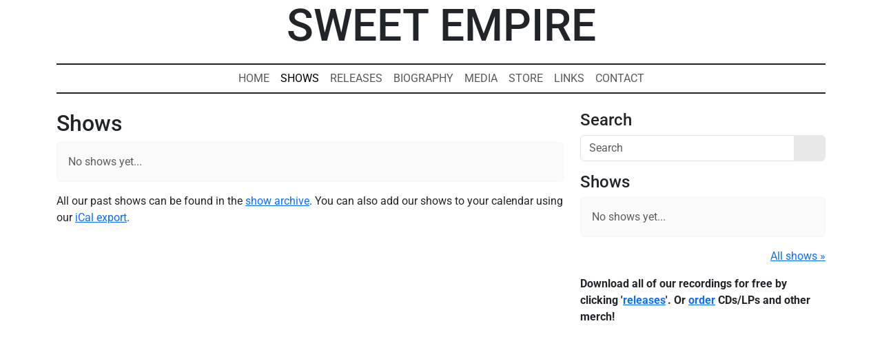

--- FILE ---
content_type: text/html; charset=utf-8
request_url: https://sweetempire.nl/shows/
body_size: 1655
content:
<!doctype html><html lang="en"><head><meta charset="utf-8"><meta name="viewport" content="width=device-width, initial-scale=1"><title>Shows - Sweet Empire</title><link rel="canonical" href="https://sweetempire.nl/shows/"><link rel="alternate" type="application/atom+xml" title="Sweet Empire blog atom feed" href="/blog/export/atom"><link rel="alternate" type="application/rss+xml" title="Sweet Empire blog RSS feed" href="/blog/export/rss"><link rel="search" type="application/opensearchdescription+xml" href="/search/open-search.osd" title="Sweet Empire"><link rel="shortcut icon" href="/static/images/sweet-empire/favicon.ico?v=b625be6f"><link rel="shortcut icon" type="image/x-icon" href="/static/images/sweet-empire/icon.png?v=9eca6293"><link rel="apple-touch-icon" type="image/png" href="/static/images/sweet-empire/icon.png?v=9eca6293"><link rel="stylesheet" href="/static/sweet-empire.css?v=d28c4db9"><script src="/static/sweet-empire.js?v=8d7b6d0d" async></script></head><body><header id="header"><div class="container position-relative"><h1 class="text-center"><a href="/">Sweet Empire</a></h1></div><nav class="navbar navbar-expand-md navbar-light mb-3 flex-column"><button type="button" class="navbar-toggler" data-bs-toggle="collapse" data-bs-target="#navbar-collapse-1" aria-controls="navbar-collapse-1" aria-expanded="false" aria-label="Toggle navigation"><span class="navbar-toggler-icon"></span></button><div class="container w-100 order-last" id="navigation"><div class="collapse navbar-collapse order-last order-md-0 text-uppercase justify-content-center align-content-center w-100" id="navbar-collapse-1"><ul class="nav navbar-nav"><li class="nav-item"><a class="nav-link" href="/">Home</a></li><li class="nav-item"><a class="nav-link active" href="/shows/">Shows</a></li><li class="nav-item"><a class="nav-link" href="/releases/">Releases</a></li><li class="nav-item"><a class="nav-link" href="/biography/">Biography</a></li><li class="nav-item"><a class="nav-link" href="/media/">Media</a></li><li class="nav-item"><a class="nav-link" href="/store/">Store</a></li><li class="nav-item"><a class="nav-link" href="/links/">Links</a></li><li class="nav-item"><a class="nav-link" href="/contact/">Contact</a></li></ul></div></div></nav></header><div class="container" id="content"><div class="row"><main class="col-lg-8" id="main"><h2>Shows</h2><div class="alert alert-secondary">No shows yet...</div><p>All our past shows can be found in the <a href="/shows/past/">show archive</a>. You can also add our shows to your calendar using our <a href="/shows/export/ics">iCal export</a>.</p></main><aside class="col-lg-4" id="sidebar"><h4>Search</h4><div class="search-box mb-3"><form action="/search/" method="get" class="needs-validation" novalidate><div class="input-group"><input type="search" class="form-control" id="query" name="query" value="" aria-label="Search" placeholder="Search" required> <button class="btn btn-secondary" type="submit"><i class="fa fa-search"></i><span class="visually-hidden">Search</span></button></div></form></div><h4>Shows</h4><div class="alert alert-secondary">No shows yet...</div><p class="text-end"><a href="/shows/">All shows &raquo;</a></p><p><strong>Download all of our recordings for free by clicking '<a href="http://www.sweetempire.nl/releases">releases</a>'. Or <a href="http://sweetempire.bandcamp.com/merch/">order</a> CDs/LPs and other merch!</strong></p>
<iframe style="border: 0; width: 100%; height: 120px;" src="https://bandcamp.com/EmbeddedPlayer/album=191627234/size=large/bgcol=ffffff/linkcol=0687f5/tracklist=false/artwork=none/transparent=true/" seamless><a href="https://sweetempire.bandcamp.com/album/all-empires-fall">All Empires Fall by Sweet Empire</a></iframe>
<p><a href="https://www.facebook.com/sweetempiremusic"><i class="fa-brands fa-2x fa-square-facebook"></i></a><a href="https://instagram.com/sweetempirenl"><i class="fa-brands fa-2x fa-square-instagram"></i></a><a href="https://twitter.com/sweetempire"><i class="fa-brands fa-2x fa-square-twitter"></i></a><a href="https://www.youtube.com/user/SweetEmpireNL/videos"><i class="fa-brands fa-2x fa-square-youtube"></i></a><a href="https://open.spotify.com/artist/4br41hyRC0uiH0f0EDkVEj"><i class="fa-brands fa-2x fa-spotify"></i></a><a href="https://sweetempire.bandcamp.com"><i class="fa-brands fa-2x fa-bandcamp"></i></a><a href="nieuws/export/rss"><i class="fa fa-2x fa-rss-square"></i></a></p>
</aside></div></div></body></html>

--- FILE ---
content_type: text/javascript; charset=utf-8
request_url: https://sweetempire.nl/static/sweet-empire.js?v=8d7b6d0d
body_size: 268089
content:
"use strict";(()=>{var Cv=Object.defineProperty;var _v=(r,t)=>{for(var e in t)Cv(r,e,{get:t[e],enumerable:!0})};var on={};_v(on,{afterMain:()=>mp,afterRead:()=>hp,afterWrite:()=>Op,applyStyles:()=>$i,arrow:()=>Go,auto:()=>ka,basePlacements:()=>Ye,beforeMain:()=>pp,beforeRead:()=>cp,beforeWrite:()=>gp,bottom:()=>mt,clippingParents:()=>yl,computeStyles:()=>Ai,createPopper:()=>Ea,createPopperBase:()=>$p,createPopperLite:()=>Tp,detectOverflow:()=>Lt,end:()=>fr,eventListeners:()=>Ci,flip:()=>tn,hide:()=>en,left:()=>ct,main:()=>up,modifierPhases:()=>Sl,offset:()=>rn,placements:()=>Qa,popper:()=>Nr,popperGenerator:()=>Kr,popperOffsets:()=>Ui,preventOverflow:()=>an,read:()=>dp,reference:()=>kl,right:()=>ut,start:()=>Ze,top:()=>lt,variationPlacements:()=>Wo,viewport:()=>Sa,write:()=>bp});var lt="top",mt="bottom",ut="right",ct="left",ka="auto",Ye=[lt,mt,ut,ct],Ze="start",fr="end",yl="clippingParents",Sa="viewport",Nr="popper",kl="reference",Wo=Ye.reduce(function(r,t){return r.concat([t+"-"+Ze,t+"-"+fr])},[]),Qa=[].concat(Ye,[ka]).reduce(function(r,t){return r.concat([t,t+"-"+Ze,t+"-"+fr])},[]),cp="beforeRead",dp="read",hp="afterRead",pp="beforeMain",up="main",mp="afterMain",gp="beforeWrite",bp="write",Op="afterWrite",Sl=[cp,dp,hp,pp,up,mp,gp,bp,Op];function wt(r){return r?(r.nodeName||"").toLowerCase():null}function nt(r){if(r==null)return window;if(r.toString()!=="[object Window]"){var t=r.ownerDocument;return t&&t.defaultView||window}return r}function de(r){var t=nt(r).Element;return r instanceof t||r instanceof Element}function Ot(r){var t=nt(r).HTMLElement;return r instanceof t||r instanceof HTMLElement}function Pi(r){if(typeof ShadowRoot>"u")return!1;var t=nt(r).ShadowRoot;return r instanceof t||r instanceof ShadowRoot}function Ev(r){var t=r.state;Object.keys(t.elements).forEach(function(e){var i=t.styles[e]||{},a=t.attributes[e]||{},o=t.elements[e];!Ot(o)||!wt(o)||(Object.assign(o.style,i),Object.keys(a).forEach(function(n){var s=a[n];s===!1?o.removeAttribute(n):o.setAttribute(n,s===!0?"":s)}))})}function Uv(r){var t=r.state,e={popper:{position:t.options.strategy,left:"0",top:"0",margin:"0"},arrow:{position:"absolute"},reference:{}};return Object.assign(t.elements.popper.style,e.popper),t.styles=e,t.elements.arrow&&Object.assign(t.elements.arrow.style,e.arrow),function(){Object.keys(t.elements).forEach(function(i){var a=t.elements[i],o=t.attributes[i]||{},n=Object.keys(t.styles.hasOwnProperty(i)?t.styles[i]:e[i]),s=n.reduce(function(l,f){return l[f]="",l},{});!Ot(a)||!wt(a)||(Object.assign(a.style,s),Object.keys(o).forEach(function(l){a.removeAttribute(l)}))})}}var $i={name:"applyStyles",enabled:!0,phase:"write",fn:Ev,effect:Uv,requires:["computeStyles"]};function yt(r){return r.split("-")[0]}var Qe=Math.max,qr=Math.min,We=Math.round;function Ti(){var r=navigator.userAgentData;return r!=null&&r.brands&&Array.isArray(r.brands)?r.brands.map(function(t){return t.brand+"/"+t.version}).join(" "):navigator.userAgent}function Pa(){return!/^((?!chrome|android).)*safari/i.test(Ti())}function he(r,t,e){t===void 0&&(t=!1),e===void 0&&(e=!1);var i=r.getBoundingClientRect(),a=1,o=1;t&&Ot(r)&&(a=r.offsetWidth>0&&We(i.width)/r.offsetWidth||1,o=r.offsetHeight>0&&We(i.height)/r.offsetHeight||1);var n=de(r)?nt(r):window,s=n.visualViewport,l=!Pa()&&e,f=(i.left+(l&&s?s.offsetLeft:0))/a,c=(i.top+(l&&s?s.offsetTop:0))/o,d=i.width/a,h=i.height/o;return{width:d,height:h,top:c,right:f+d,bottom:c+h,left:f,x:f,y:c}}function Vr(r){var t=he(r),e=r.offsetWidth,i=r.offsetHeight;return Math.abs(t.width-e)<=1&&(e=t.width),Math.abs(t.height-i)<=1&&(i=t.height),{x:r.offsetLeft,y:r.offsetTop,width:e,height:i}}function $a(r,t){var e=t.getRootNode&&t.getRootNode();if(r.contains(t))return!0;if(e&&Pi(e)){var i=t;do{if(i&&r.isSameNode(i))return!0;i=i.parentNode||i.host}while(i)}return!1}function Rt(r){return nt(r).getComputedStyle(r)}function Ql(r){return["table","td","th"].indexOf(wt(r))>=0}function Pt(r){return((de(r)?r.ownerDocument:r.document)||window.document).documentElement}function Ge(r){return wt(r)==="html"?r:r.assignedSlot||r.parentNode||(Pi(r)?r.host:null)||Pt(r)}function vp(r){return!Ot(r)||Rt(r).position==="fixed"?null:r.offsetParent}function Fv(r){var t=/firefox/i.test(Ti()),e=/Trident/i.test(Ti());if(e&&Ot(r)){var i=Rt(r);if(i.position==="fixed")return null}var a=Ge(r);for(Pi(a)&&(a=a.host);Ot(a)&&["html","body"].indexOf(wt(a))<0;){var o=Rt(a);if(o.transform!=="none"||o.perspective!=="none"||o.contain==="paint"||["transform","perspective"].indexOf(o.willChange)!==-1||t&&o.willChange==="filter"||t&&o.filter&&o.filter!=="none")return a;a=a.parentNode}return null}function Pe(r){for(var t=nt(r),e=vp(r);e&&Ql(e)&&Rt(e).position==="static";)e=vp(e);return e&&(wt(e)==="html"||wt(e)==="body"&&Rt(e).position==="static")?t:e||Fv(r)||t}function jr(r){return["top","bottom"].indexOf(r)>=0?"x":"y"}function Yr(r,t,e){return Qe(r,qr(t,e))}function xp(r,t,e){var i=Yr(r,t,e);return i>e?e:i}function Ta(){return{top:0,right:0,bottom:0,left:0}}function Aa(r){return Object.assign({},Ta(),r)}function Ca(r,t){return t.reduce(function(e,i){return e[i]=r,e},{})}var Mv=function(t,e){return t=typeof t=="function"?t(Object.assign({},e.rects,{placement:e.placement})):t,Aa(typeof t!="number"?t:Ca(t,Ye))};function Rv(r){var t,e=r.state,i=r.name,a=r.options,o=e.elements.arrow,n=e.modifiersData.popperOffsets,s=yt(e.placement),l=jr(s),f=[ct,ut].indexOf(s)>=0,c=f?"height":"width";if(!(!o||!n)){var d=Mv(a.padding,e),h=Vr(o),p=l==="y"?lt:ct,u=l==="y"?mt:ut,m=e.rects.reference[c]+e.rects.reference[l]-n[l]-e.rects.popper[c],g=n[l]-e.rects.reference[l],O=Pe(o),v=O?l==="y"?O.clientHeight||0:O.clientWidth||0:0,x=m/2-g/2,k=d[p],w=v-h[c]-d[u],S=v/2-h[c]/2+x,Q=Yr(k,S,w),M=l;e.modifiersData[i]=(t={},t[M]=Q,t.centerOffset=Q-S,t)}}function Lv(r){var t=r.state,e=r.options,i=e.element,a=i===void 0?"[data-popper-arrow]":i;a!=null&&(typeof a=="string"&&(a=t.elements.popper.querySelector(a),!a)||$a(t.elements.popper,a)&&(t.elements.arrow=a))}var Go={name:"arrow",enabled:!0,phase:"main",fn:Rv,effect:Lv,requires:["popperOffsets"],requiresIfExists:["preventOverflow"]};function pe(r){return r.split("-")[1]}var Dv={top:"auto",right:"auto",bottom:"auto",left:"auto"};function Zv(r,t){var e=r.x,i=r.y,a=t.devicePixelRatio||1;return{x:We(e*a)/a||0,y:We(i*a)/a||0}}function wp(r){var t,e=r.popper,i=r.popperRect,a=r.placement,o=r.variation,n=r.offsets,s=r.position,l=r.gpuAcceleration,f=r.adaptive,c=r.roundOffsets,d=r.isFixed,h=n.x,p=h===void 0?0:h,u=n.y,m=u===void 0?0:u,g=typeof c=="function"?c({x:p,y:m}):{x:p,y:m};p=g.x,m=g.y;var O=n.hasOwnProperty("x"),v=n.hasOwnProperty("y"),x=ct,k=lt,w=window;if(f){var S=Pe(e),Q="clientHeight",M="clientWidth";if(S===nt(e)&&(S=Pt(e),Rt(S).position!=="static"&&s==="absolute"&&(Q="scrollHeight",M="scrollWidth")),S=S,a===lt||(a===ct||a===ut)&&o===fr){k=mt;var R=d&&S===w&&w.visualViewport?w.visualViewport.height:S[Q];m-=R-i.height,m*=l?1:-1}if(a===ct||(a===lt||a===mt)&&o===fr){x=ut;var X=d&&S===w&&w.visualViewport?w.visualViewport.width:S[M];p-=X-i.width,p*=l?1:-1}}var L=Object.assign({position:s},f&&Dv),E=c===!0?Zv({x:p,y:m},nt(e)):{x:p,y:m};if(p=E.x,m=E.y,l){var B;return Object.assign({},L,(B={},B[k]=v?"0":"",B[x]=O?"0":"",B.transform=(w.devicePixelRatio||1)<=1?"translate("+p+"px, "+m+"px)":"translate3d("+p+"px, "+m+"px, 0)",B))}return Object.assign({},L,(t={},t[k]=v?m+"px":"",t[x]=O?p+"px":"",t.transform="",t))}function zv(r){var t=r.state,e=r.options,i=e.gpuAcceleration,a=i===void 0?!0:i,o=e.adaptive,n=o===void 0?!0:o,s=e.roundOffsets,l=s===void 0?!0:s,f={placement:yt(t.placement),variation:pe(t.placement),popper:t.elements.popper,popperRect:t.rects.popper,gpuAcceleration:a,isFixed:t.options.strategy==="fixed"};t.modifiersData.popperOffsets!=null&&(t.styles.popper=Object.assign({},t.styles.popper,wp(Object.assign({},f,{offsets:t.modifiersData.popperOffsets,position:t.options.strategy,adaptive:n,roundOffsets:l})))),t.modifiersData.arrow!=null&&(t.styles.arrow=Object.assign({},t.styles.arrow,wp(Object.assign({},f,{offsets:t.modifiersData.arrow,position:"absolute",adaptive:!1,roundOffsets:l})))),t.attributes.popper=Object.assign({},t.attributes.popper,{"data-popper-placement":t.placement})}var Ai={name:"computeStyles",enabled:!0,phase:"beforeWrite",fn:zv,data:{}};var Ho={passive:!0};function Xv(r){var t=r.state,e=r.instance,i=r.options,a=i.scroll,o=a===void 0?!0:a,n=i.resize,s=n===void 0?!0:n,l=nt(t.elements.popper),f=[].concat(t.scrollParents.reference,t.scrollParents.popper);return o&&f.forEach(function(c){c.addEventListener("scroll",e.update,Ho)}),s&&l.addEventListener("resize",e.update,Ho),function(){o&&f.forEach(function(c){c.removeEventListener("scroll",e.update,Ho)}),s&&l.removeEventListener("resize",e.update,Ho)}}var Ci={name:"eventListeners",enabled:!0,phase:"write",fn:function(){},effect:Xv,data:{}};var Bv={left:"right",right:"left",bottom:"top",top:"bottom"};function _i(r){return r.replace(/left|right|bottom|top/g,function(t){return Bv[t]})}var Iv={start:"end",end:"start"};function Ko(r){return r.replace(/start|end/g,function(t){return Iv[t]})}function Wr(r){var t=nt(r),e=t.pageXOffset,i=t.pageYOffset;return{scrollLeft:e,scrollTop:i}}function Gr(r){return he(Pt(r)).left+Wr(r).scrollLeft}function Pl(r,t){var e=nt(r),i=Pt(r),a=e.visualViewport,o=i.clientWidth,n=i.clientHeight,s=0,l=0;if(a){o=a.width,n=a.height;var f=Pa();(f||!f&&t==="fixed")&&(s=a.offsetLeft,l=a.offsetTop)}return{width:o,height:n,x:s+Gr(r),y:l}}function $l(r){var t,e=Pt(r),i=Wr(r),a=(t=r.ownerDocument)==null?void 0:t.body,o=Qe(e.scrollWidth,e.clientWidth,a?a.scrollWidth:0,a?a.clientWidth:0),n=Qe(e.scrollHeight,e.clientHeight,a?a.scrollHeight:0,a?a.clientHeight:0),s=-i.scrollLeft+Gr(r),l=-i.scrollTop;return Rt(a||e).direction==="rtl"&&(s+=Qe(e.clientWidth,a?a.clientWidth:0)-o),{width:o,height:n,x:s,y:l}}function Hr(r){var t=Rt(r),e=t.overflow,i=t.overflowX,a=t.overflowY;return/auto|scroll|overlay|hidden/.test(e+a+i)}function Jo(r){return["html","body","#document"].indexOf(wt(r))>=0?r.ownerDocument.body:Ot(r)&&Hr(r)?r:Jo(Ge(r))}function cr(r,t){var e;t===void 0&&(t=[]);var i=Jo(r),a=i===((e=r.ownerDocument)==null?void 0:e.body),o=nt(i),n=a?[o].concat(o.visualViewport||[],Hr(i)?i:[]):i,s=t.concat(n);return a?s:s.concat(cr(Ge(n)))}function Ei(r){return Object.assign({},r,{left:r.x,top:r.y,right:r.x+r.width,bottom:r.y+r.height})}function Nv(r,t){var e=he(r,!1,t==="fixed");return e.top=e.top+r.clientTop,e.left=e.left+r.clientLeft,e.bottom=e.top+r.clientHeight,e.right=e.left+r.clientWidth,e.width=r.clientWidth,e.height=r.clientHeight,e.x=e.left,e.y=e.top,e}function yp(r,t,e){return t===Sa?Ei(Pl(r,e)):de(t)?Nv(t,e):Ei($l(Pt(r)))}function qv(r){var t=cr(Ge(r)),e=["absolute","fixed"].indexOf(Rt(r).position)>=0,i=e&&Ot(r)?Pe(r):r;return de(i)?t.filter(function(a){return de(a)&&$a(a,i)&&wt(a)!=="body"}):[]}function Tl(r,t,e,i){var a=t==="clippingParents"?qv(r):[].concat(t),o=[].concat(a,[e]),n=o[0],s=o.reduce(function(l,f){var c=yp(r,f,i);return l.top=Qe(c.top,l.top),l.right=qr(c.right,l.right),l.bottom=qr(c.bottom,l.bottom),l.left=Qe(c.left,l.left),l},yp(r,n,i));return s.width=s.right-s.left,s.height=s.bottom-s.top,s.x=s.left,s.y=s.top,s}function _a(r){var t=r.reference,e=r.element,i=r.placement,a=i?yt(i):null,o=i?pe(i):null,n=t.x+t.width/2-e.width/2,s=t.y+t.height/2-e.height/2,l;switch(a){case lt:l={x:n,y:t.y-e.height};break;case mt:l={x:n,y:t.y+t.height};break;case ut:l={x:t.x+t.width,y:s};break;case ct:l={x:t.x-e.width,y:s};break;default:l={x:t.x,y:t.y}}var f=a?jr(a):null;if(f!=null){var c=f==="y"?"height":"width";switch(o){case Ze:l[f]=l[f]-(t[c]/2-e[c]/2);break;case fr:l[f]=l[f]+(t[c]/2-e[c]/2);break;default:}}return l}function Lt(r,t){t===void 0&&(t={});var e=t,i=e.placement,a=i===void 0?r.placement:i,o=e.strategy,n=o===void 0?r.strategy:o,s=e.boundary,l=s===void 0?yl:s,f=e.rootBoundary,c=f===void 0?Sa:f,d=e.elementContext,h=d===void 0?Nr:d,p=e.altBoundary,u=p===void 0?!1:p,m=e.padding,g=m===void 0?0:m,O=Aa(typeof g!="number"?g:Ca(g,Ye)),v=h===Nr?kl:Nr,x=r.rects.popper,k=r.elements[u?v:h],w=Tl(de(k)?k:k.contextElement||Pt(r.elements.popper),l,c,n),S=he(r.elements.reference),Q=_a({reference:S,element:x,strategy:"absolute",placement:a}),M=Ei(Object.assign({},x,Q)),R=h===Nr?M:S,X={top:w.top-R.top+O.top,bottom:R.bottom-w.bottom+O.bottom,left:w.left-R.left+O.left,right:R.right-w.right+O.right},L=r.modifiersData.offset;if(h===Nr&&L){var E=L[a];Object.keys(X).forEach(function(B){var I=[ut,mt].indexOf(B)>=0?1:-1,q=[lt,mt].indexOf(B)>=0?"y":"x";X[B]+=E[q]*I})}return X}function Al(r,t){t===void 0&&(t={});var e=t,i=e.placement,a=e.boundary,o=e.rootBoundary,n=e.padding,s=e.flipVariations,l=e.allowedAutoPlacements,f=l===void 0?Qa:l,c=pe(i),d=c?s?Wo:Wo.filter(function(u){return pe(u)===c}):Ye,h=d.filter(function(u){return f.indexOf(u)>=0});h.length===0&&(h=d);var p=h.reduce(function(u,m){return u[m]=Lt(r,{placement:m,boundary:a,rootBoundary:o,padding:n})[yt(m)],u},{});return Object.keys(p).sort(function(u,m){return p[u]-p[m]})}function Vv(r){if(yt(r)===ka)return[];var t=_i(r);return[Ko(r),t,Ko(t)]}function jv(r){var t=r.state,e=r.options,i=r.name;if(!t.modifiersData[i]._skip){for(var a=e.mainAxis,o=a===void 0?!0:a,n=e.altAxis,s=n===void 0?!0:n,l=e.fallbackPlacements,f=e.padding,c=e.boundary,d=e.rootBoundary,h=e.altBoundary,p=e.flipVariations,u=p===void 0?!0:p,m=e.allowedAutoPlacements,g=t.options.placement,O=yt(g),v=O===g,x=l||(v||!u?[_i(g)]:Vv(g)),k=[g].concat(x).reduce(function(qt,Mt){return qt.concat(yt(Mt)===ka?Al(t,{placement:Mt,boundary:c,rootBoundary:d,padding:f,flipVariations:u,allowedAutoPlacements:m}):Mt)},[]),w=t.rects.reference,S=t.rects.popper,Q=new Map,M=!0,R=k[0],X=0;X<k.length;X++){var L=k[X],E=yt(L),B=pe(L)===Ze,I=[lt,mt].indexOf(E)>=0,q=I?"width":"height",tt=Lt(t,{placement:L,boundary:c,rootBoundary:d,altBoundary:h,padding:f}),at=I?B?ut:ct:B?mt:lt;w[q]>S[q]&&(at=_i(at));var Ut=_i(at),ot=[];if(o&&ot.push(tt[E]<=0),s&&ot.push(tt[at]<=0,tt[Ut]<=0),ot.every(function(qt){return qt})){R=L,M=!1;break}Q.set(L,ot)}if(M)for(var Qt=u?3:1,Jt=function(Mt){var De=k.find(function(Xr){var Br=Q.get(Xr);if(Br)return Br.slice(0,Mt).every(function(vl){return vl})});if(De)return R=De,"break"},xt=Qt;xt>0;xt--){var Ft=Jt(xt);if(Ft==="break")break}t.placement!==R&&(t.modifiersData[i]._skip=!0,t.placement=R,t.reset=!0)}}var tn={name:"flip",enabled:!0,phase:"main",fn:jv,requiresIfExists:["offset"],data:{_skip:!1}};function kp(r,t,e){return e===void 0&&(e={x:0,y:0}),{top:r.top-t.height-e.y,right:r.right-t.width+e.x,bottom:r.bottom-t.height+e.y,left:r.left-t.width-e.x}}function Sp(r){return[lt,ut,mt,ct].some(function(t){return r[t]>=0})}function Yv(r){var t=r.state,e=r.name,i=t.rects.reference,a=t.rects.popper,o=t.modifiersData.preventOverflow,n=Lt(t,{elementContext:"reference"}),s=Lt(t,{altBoundary:!0}),l=kp(n,i),f=kp(s,a,o),c=Sp(l),d=Sp(f);t.modifiersData[e]={referenceClippingOffsets:l,popperEscapeOffsets:f,isReferenceHidden:c,hasPopperEscaped:d},t.attributes.popper=Object.assign({},t.attributes.popper,{"data-popper-reference-hidden":c,"data-popper-escaped":d})}var en={name:"hide",enabled:!0,phase:"main",requiresIfExists:["preventOverflow"],fn:Yv};function Wv(r,t,e){var i=yt(r),a=[ct,lt].indexOf(i)>=0?-1:1,o=typeof e=="function"?e(Object.assign({},t,{placement:r})):e,n=o[0],s=o[1];return n=n||0,s=(s||0)*a,[ct,ut].indexOf(i)>=0?{x:s,y:n}:{x:n,y:s}}function Gv(r){var t=r.state,e=r.options,i=r.name,a=e.offset,o=a===void 0?[0,0]:a,n=Qa.reduce(function(c,d){return c[d]=Wv(d,t.rects,o),c},{}),s=n[t.placement],l=s.x,f=s.y;t.modifiersData.popperOffsets!=null&&(t.modifiersData.popperOffsets.x+=l,t.modifiersData.popperOffsets.y+=f),t.modifiersData[i]=n}var rn={name:"offset",enabled:!0,phase:"main",requires:["popperOffsets"],fn:Gv};function Hv(r){var t=r.state,e=r.name;t.modifiersData[e]=_a({reference:t.rects.reference,element:t.rects.popper,strategy:"absolute",placement:t.placement})}var Ui={name:"popperOffsets",enabled:!0,phase:"read",fn:Hv,data:{}};function Cl(r){return r==="x"?"y":"x"}function Kv(r){var t=r.state,e=r.options,i=r.name,a=e.mainAxis,o=a===void 0?!0:a,n=e.altAxis,s=n===void 0?!1:n,l=e.boundary,f=e.rootBoundary,c=e.altBoundary,d=e.padding,h=e.tether,p=h===void 0?!0:h,u=e.tetherOffset,m=u===void 0?0:u,g=Lt(t,{boundary:l,rootBoundary:f,padding:d,altBoundary:c}),O=yt(t.placement),v=pe(t.placement),x=!v,k=jr(O),w=Cl(k),S=t.modifiersData.popperOffsets,Q=t.rects.reference,M=t.rects.popper,R=typeof m=="function"?m(Object.assign({},t.rects,{placement:t.placement})):m,X=typeof R=="number"?{mainAxis:R,altAxis:R}:Object.assign({mainAxis:0,altAxis:0},R),L=t.modifiersData.offset?t.modifiersData.offset[t.placement]:null,E={x:0,y:0};if(S){if(o){var B,I=k==="y"?lt:ct,q=k==="y"?mt:ut,tt=k==="y"?"height":"width",at=S[k],Ut=at+g[I],ot=at-g[q],Qt=p?-M[tt]/2:0,Jt=v===Ze?Q[tt]:M[tt],xt=v===Ze?-M[tt]:-Q[tt],Ft=t.elements.arrow,qt=p&&Ft?Vr(Ft):{width:0,height:0},Mt=t.modifiersData["arrow#persistent"]?t.modifiersData["arrow#persistent"].padding:Ta(),De=Mt[I],Xr=Mt[q],Br=Yr(0,Q[tt],qt[tt]),vl=x?Q[tt]/2-Qt-Br-De-X.mainAxis:Jt-Br-De-X.mainAxis,Sv=x?-Q[tt]/2+Qt+Br+Xr+X.mainAxis:xt+Br+Xr+X.mainAxis,xl=t.elements.arrow&&Pe(t.elements.arrow),Qv=xl?k==="y"?xl.clientTop||0:xl.clientLeft||0:0,ep=(B=L?.[k])!=null?B:0,Pv=at+vl-ep-Qv,$v=at+Sv-ep,rp=Yr(p?qr(Ut,Pv):Ut,at,p?Qe(ot,$v):ot);S[k]=rp,E[k]=rp-at}if(s){var ip,Tv=k==="x"?lt:ct,Av=k==="x"?mt:ut,Ir=S[w],Yo=w==="y"?"height":"width",ap=Ir+g[Tv],op=Ir-g[Av],wl=[lt,ct].indexOf(O)!==-1,np=(ip=L?.[w])!=null?ip:0,sp=wl?ap:Ir-Q[Yo]-M[Yo]-np+X.altAxis,lp=wl?Ir+Q[Yo]+M[Yo]-np-X.altAxis:op,fp=p&&wl?xp(sp,Ir,lp):Yr(p?sp:ap,Ir,p?lp:op);S[w]=fp,E[w]=fp-Ir}t.modifiersData[i]=E}}var an={name:"preventOverflow",enabled:!0,phase:"main",fn:Kv,requiresIfExists:["offset"]};function _l(r){return{scrollLeft:r.scrollLeft,scrollTop:r.scrollTop}}function El(r){return r===nt(r)||!Ot(r)?Wr(r):_l(r)}function Jv(r){var t=r.getBoundingClientRect(),e=We(t.width)/r.offsetWidth||1,i=We(t.height)/r.offsetHeight||1;return e!==1||i!==1}function Ul(r,t,e){e===void 0&&(e=!1);var i=Ot(t),a=Ot(t)&&Jv(t),o=Pt(t),n=he(r,a,e),s={scrollLeft:0,scrollTop:0},l={x:0,y:0};return(i||!i&&!e)&&((wt(t)!=="body"||Hr(o))&&(s=El(t)),Ot(t)?(l=he(t,!0),l.x+=t.clientLeft,l.y+=t.clientTop):o&&(l.x=Gr(o))),{x:n.left+s.scrollLeft-l.x,y:n.top+s.scrollTop-l.y,width:n.width,height:n.height}}function tx(r){var t=new Map,e=new Set,i=[];r.forEach(function(o){t.set(o.name,o)});function a(o){e.add(o.name);var n=[].concat(o.requires||[],o.requiresIfExists||[]);n.forEach(function(s){if(!e.has(s)){var l=t.get(s);l&&a(l)}}),i.push(o)}return r.forEach(function(o){e.has(o.name)||a(o)}),i}function Fl(r){var t=tx(r);return Sl.reduce(function(e,i){return e.concat(t.filter(function(a){return a.phase===i}))},[])}function Ml(r){var t;return function(){return t||(t=new Promise(function(e){Promise.resolve().then(function(){t=void 0,e(r())})})),t}}function Rl(r){var t=r.reduce(function(e,i){var a=e[i.name];return e[i.name]=a?Object.assign({},a,i,{options:Object.assign({},a.options,i.options),data:Object.assign({},a.data,i.data)}):i,e},{});return Object.keys(t).map(function(e){return t[e]})}var Qp={placement:"bottom",modifiers:[],strategy:"absolute"};function Pp(){for(var r=arguments.length,t=new Array(r),e=0;e<r;e++)t[e]=arguments[e];return!t.some(function(i){return!(i&&typeof i.getBoundingClientRect=="function")})}function Kr(r){r===void 0&&(r={});var t=r,e=t.defaultModifiers,i=e===void 0?[]:e,a=t.defaultOptions,o=a===void 0?Qp:a;return function(s,l,f){f===void 0&&(f=o);var c={placement:"bottom",orderedModifiers:[],options:Object.assign({},Qp,o),modifiersData:{},elements:{reference:s,popper:l},attributes:{},styles:{}},d=[],h=!1,p={state:c,setOptions:function(O){var v=typeof O=="function"?O(c.options):O;m(),c.options=Object.assign({},o,c.options,v),c.scrollParents={reference:de(s)?cr(s):s.contextElement?cr(s.contextElement):[],popper:cr(l)};var x=Fl(Rl([].concat(i,c.options.modifiers)));return c.orderedModifiers=x.filter(function(k){return k.enabled}),u(),p.update()},forceUpdate:function(){if(!h){var O=c.elements,v=O.reference,x=O.popper;if(Pp(v,x)){c.rects={reference:Ul(v,Pe(x),c.options.strategy==="fixed"),popper:Vr(x)},c.reset=!1,c.placement=c.options.placement,c.orderedModifiers.forEach(function(X){return c.modifiersData[X.name]=Object.assign({},X.data)});for(var k=0;k<c.orderedModifiers.length;k++){if(c.reset===!0){c.reset=!1,k=-1;continue}var w=c.orderedModifiers[k],S=w.fn,Q=w.options,M=Q===void 0?{}:Q,R=w.name;typeof S=="function"&&(c=S({state:c,options:M,name:R,instance:p})||c)}}}},update:Ml(function(){return new Promise(function(g){p.forceUpdate(),g(c)})}),destroy:function(){m(),h=!0}};if(!Pp(s,l))return p;p.setOptions(f).then(function(g){!h&&f.onFirstUpdate&&f.onFirstUpdate(g)});function u(){c.orderedModifiers.forEach(function(g){var O=g.name,v=g.options,x=v===void 0?{}:v,k=g.effect;if(typeof k=="function"){var w=k({state:c,name:O,instance:p,options:x}),S=function(){};d.push(w||S)}})}function m(){d.forEach(function(g){return g()}),d=[]}return p}}var $p=Kr();var ex=[Ci,Ui,Ai,$i],Tp=Kr({defaultModifiers:ex});var rx=[Ci,Ui,Ai,$i,rn,tn,an,Go,en],Ea=Kr({defaultModifiers:rx});var dr=new Map,Ll={set(r,t,e){dr.has(r)||dr.set(r,new Map);let i=dr.get(r);if(!i.has(t)&&i.size!==0){console.error(`Bootstrap doesn't allow more than one instance per element. Bound instance: ${Array.from(i.keys())[0]}.`);return}i.set(t,e)},get(r,t){return dr.has(r)&&dr.get(r).get(t)||null},remove(r,t){if(!dr.has(r))return;let e=dr.get(r);e.delete(t),e.size===0&&dr.delete(r)}},ix=1e6,ax=1e3,Jl="transitionend",iu=r=>(r&&window.CSS&&window.CSS.escape&&(r=r.replace(/#([^\s"#']+)/g,(t,e)=>`#${CSS.escape(e)}`)),r),ox=r=>r==null?`${r}`:Object.prototype.toString.call(r).match(/\s([a-z]+)/i)[1].toLowerCase(),nx=r=>{do r+=Math.floor(Math.random()*ix);while(document.getElementById(r));return r},sx=r=>{if(!r)return 0;let{transitionDuration:t,transitionDelay:e}=window.getComputedStyle(r),i=Number.parseFloat(t),a=Number.parseFloat(e);return!i&&!a?0:(t=t.split(",")[0],e=e.split(",")[0],(Number.parseFloat(t)+Number.parseFloat(e))*ax)},au=r=>{r.dispatchEvent(new Event(Jl))},He=r=>!r||typeof r!="object"?!1:(typeof r.jquery<"u"&&(r=r[0]),typeof r.nodeType<"u"),hr=r=>He(r)?r.jquery?r[0]:r:typeof r=="string"&&r.length>0?document.querySelector(iu(r)):null,zi=r=>{if(!He(r)||r.getClientRects().length===0)return!1;let t=getComputedStyle(r).getPropertyValue("visibility")==="visible",e=r.closest("details:not([open])");if(!e)return t;if(e!==r){let i=r.closest("summary");if(i&&i.parentNode!==e||i===null)return!1}return t},pr=r=>!r||r.nodeType!==Node.ELEMENT_NODE||r.classList.contains("disabled")?!0:typeof r.disabled<"u"?r.disabled:r.hasAttribute("disabled")&&r.getAttribute("disabled")!=="false",ou=r=>{if(!document.documentElement.attachShadow)return null;if(typeof r.getRootNode=="function"){let t=r.getRootNode();return t instanceof ShadowRoot?t:null}return r instanceof ShadowRoot?r:r.parentNode?ou(r.parentNode):null},un=()=>{},Da=r=>{r.offsetHeight},nu=()=>window.jQuery&&!document.body.hasAttribute("data-bs-no-jquery")?window.jQuery:null,Dl=[],lx=r=>{document.readyState==="loading"?(Dl.length||document.addEventListener("DOMContentLoaded",()=>{for(let t of Dl)t()}),Dl.push(r)):r()},ue=()=>document.documentElement.dir==="rtl",ge=r=>{lx(()=>{let t=nu();if(t){let e=r.NAME,i=t.fn[e];t.fn[e]=r.jQueryInterface,t.fn[e].Constructor=r,t.fn[e].noConflict=()=>(t.fn[e]=i,r.jQueryInterface)}})},Vt=(r,t=[],e=r)=>typeof r=="function"?r.call(...t):e,su=(r,t,e=!0)=>{if(!e){Vt(r);return}let a=sx(t)+5,o=!1,n=({target:s})=>{s===t&&(o=!0,t.removeEventListener(Jl,n),Vt(r))};t.addEventListener(Jl,n),setTimeout(()=>{o||au(t)},a)},of=(r,t,e,i)=>{let a=r.length,o=r.indexOf(t);return o===-1?!e&&i?r[a-1]:r[0]:(o+=e?1:-1,i&&(o=(o+a)%a),r[Math.max(0,Math.min(o,a-1))])},fx=/[^.]*(?=\..*)\.|.*/,cx=/\..*/,dx=/::\d+$/,Zl={},Ap=1,lu={mouseenter:"mouseover",mouseleave:"mouseout"},hx=new Set(["click","dblclick","mouseup","mousedown","contextmenu","mousewheel","DOMMouseScroll","mouseover","mouseout","mousemove","selectstart","selectend","keydown","keypress","keyup","orientationchange","touchstart","touchmove","touchend","touchcancel","pointerdown","pointermove","pointerup","pointerleave","pointercancel","gesturestart","gesturechange","gestureend","focus","blur","change","reset","select","submit","focusin","focusout","load","unload","beforeunload","resize","move","DOMContentLoaded","readystatechange","error","abort","scroll"]);function fu(r,t){return t&&`${t}::${Ap++}`||r.uidEvent||Ap++}function cu(r){let t=fu(r);return r.uidEvent=t,Zl[t]=Zl[t]||{},Zl[t]}function px(r,t){return function e(i){return nf(i,{delegateTarget:r}),e.oneOff&&P.off(r,i.type,t),t.apply(r,[i])}}function ux(r,t,e){return function i(a){let o=r.querySelectorAll(t);for(let{target:n}=a;n&&n!==this;n=n.parentNode)for(let s of o)if(s===n)return nf(a,{delegateTarget:n}),i.oneOff&&P.off(r,a.type,t,e),e.apply(n,[a])}}function du(r,t,e=null){return Object.values(r).find(i=>i.callable===t&&i.delegationSelector===e)}function hu(r,t,e){let i=typeof t=="string",a=i?e:t||e,o=pu(r);return hx.has(o)||(o=r),[i,a,o]}function Cp(r,t,e,i,a){if(typeof t!="string"||!r)return;let[o,n,s]=hu(t,e,i);t in lu&&(n=(u=>function(m){if(!m.relatedTarget||m.relatedTarget!==m.delegateTarget&&!m.delegateTarget.contains(m.relatedTarget))return u.call(this,m)})(n));let l=cu(r),f=l[s]||(l[s]={}),c=du(f,n,o?e:null);if(c){c.oneOff=c.oneOff&&a;return}let d=fu(n,t.replace(fx,"")),h=o?ux(r,e,n):px(r,n);h.delegationSelector=o?e:null,h.callable=n,h.oneOff=a,h.uidEvent=d,f[d]=h,r.addEventListener(s,h,o)}function tf(r,t,e,i,a){let o=du(t[e],i,a);o&&(r.removeEventListener(e,o,!!a),delete t[e][o.uidEvent])}function mx(r,t,e,i){let a=t[e]||{};for(let[o,n]of Object.entries(a))o.includes(i)&&tf(r,t,e,n.callable,n.delegationSelector)}function pu(r){return r=r.replace(cx,""),lu[r]||r}var P={on(r,t,e,i){Cp(r,t,e,i,!1)},one(r,t,e,i){Cp(r,t,e,i,!0)},off(r,t,e,i){if(typeof t!="string"||!r)return;let[a,o,n]=hu(t,e,i),s=n!==t,l=cu(r),f=l[n]||{},c=t.startsWith(".");if(typeof o<"u"){if(!Object.keys(f).length)return;tf(r,l,n,o,a?e:null);return}if(c)for(let d of Object.keys(l))mx(r,l,d,t.slice(1));for(let[d,h]of Object.entries(f)){let p=d.replace(dx,"");(!s||t.includes(p))&&tf(r,l,n,h.callable,h.delegationSelector)}},trigger(r,t,e){if(typeof t!="string"||!r)return null;let i=nu(),a=pu(t),o=t!==a,n=null,s=!0,l=!0,f=!1;o&&i&&(n=i.Event(t,e),i(r).trigger(n),s=!n.isPropagationStopped(),l=!n.isImmediatePropagationStopped(),f=n.isDefaultPrevented());let c=nf(new Event(t,{bubbles:s,cancelable:!0}),e);return f&&c.preventDefault(),l&&r.dispatchEvent(c),c.defaultPrevented&&n&&n.preventDefault(),c}};function nf(r,t={}){for(let[e,i]of Object.entries(t))try{r[e]=i}catch{Object.defineProperty(r,e,{configurable:!0,get(){return i}})}return r}function _p(r){if(r==="true")return!0;if(r==="false")return!1;if(r===Number(r).toString())return Number(r);if(r===""||r==="null")return null;if(typeof r!="string")return r;try{return JSON.parse(decodeURIComponent(r))}catch{return r}}function zl(r){return r.replace(/[A-Z]/g,t=>`-${t.toLowerCase()}`)}var Ke={setDataAttribute(r,t,e){r.setAttribute(`data-bs-${zl(t)}`,e)},removeDataAttribute(r,t){r.removeAttribute(`data-bs-${zl(t)}`)},getDataAttributes(r){if(!r)return{};let t={},e=Object.keys(r.dataset).filter(i=>i.startsWith("bs")&&!i.startsWith("bsConfig"));for(let i of e){let a=i.replace(/^bs/,"");a=a.charAt(0).toLowerCase()+a.slice(1),t[a]=_p(r.dataset[i])}return t},getDataAttribute(r,t){return _p(r.getAttribute(`data-bs-${zl(t)}`))}},ei=class{static get Default(){return{}}static get DefaultType(){return{}}static get NAME(){throw new Error('You have to implement the static method "NAME", for each component!')}_getConfig(t){return t=this._mergeConfigObj(t),t=this._configAfterMerge(t),this._typeCheckConfig(t),t}_configAfterMerge(t){return t}_mergeConfigObj(t,e){let i=He(e)?Ke.getDataAttribute(e,"config"):{};return{...this.constructor.Default,...typeof i=="object"?i:{},...He(e)?Ke.getDataAttributes(e):{},...typeof t=="object"?t:{}}}_typeCheckConfig(t,e=this.constructor.DefaultType){for(let[i,a]of Object.entries(e)){let o=t[i],n=He(o)?"element":ox(o);if(!new RegExp(a).test(n))throw new TypeError(`${this.constructor.NAME.toUpperCase()}: Option "${i}" provided type "${n}" but expected type "${a}".`)}}},gx="5.3.8",te=class extends ei{constructor(t,e){super(),t=hr(t),t&&(this._element=t,this._config=this._getConfig(e),Ll.set(this._element,this.constructor.DATA_KEY,this))}dispose(){Ll.remove(this._element,this.constructor.DATA_KEY),P.off(this._element,this.constructor.EVENT_KEY);for(let t of Object.getOwnPropertyNames(this))this[t]=null}_queueCallback(t,e,i=!0){su(t,e,i)}_getConfig(t){return t=this._mergeConfigObj(t,this._element),t=this._configAfterMerge(t),this._typeCheckConfig(t),t}static getInstance(t){return Ll.get(hr(t),this.DATA_KEY)}static getOrCreateInstance(t,e={}){return this.getInstance(t)||new this(t,typeof e=="object"?e:null)}static get VERSION(){return gx}static get DATA_KEY(){return`bs.${this.NAME}`}static get EVENT_KEY(){return`.${this.DATA_KEY}`}static eventName(t){return`${t}${this.EVENT_KEY}`}},Xl=r=>{let t=r.getAttribute("data-bs-target");if(!t||t==="#"){let e=r.getAttribute("href");if(!e||!e.includes("#")&&!e.startsWith("."))return null;e.includes("#")&&!e.startsWith("#")&&(e=`#${e.split("#")[1]}`),t=e&&e!=="#"?e.trim():null}return t?t.split(",").map(e=>iu(e)).join(","):null},Z={find(r,t=document.documentElement){return[].concat(...Element.prototype.querySelectorAll.call(t,r))},findOne(r,t=document.documentElement){return Element.prototype.querySelector.call(t,r)},children(r,t){return[].concat(...r.children).filter(e=>e.matches(t))},parents(r,t){let e=[],i=r.parentNode.closest(t);for(;i;)e.push(i),i=i.parentNode.closest(t);return e},prev(r,t){let e=r.previousElementSibling;for(;e;){if(e.matches(t))return[e];e=e.previousElementSibling}return[]},next(r,t){let e=r.nextElementSibling;for(;e;){if(e.matches(t))return[e];e=e.nextElementSibling}return[]},focusableChildren(r){let t=["a","button","input","textarea","select","details","[tabindex]",'[contenteditable="true"]'].map(e=>`${e}:not([tabindex^="-"])`).join(",");return this.find(t,r).filter(e=>!pr(e)&&zi(e))},getSelectorFromElement(r){let t=Xl(r);return t&&Z.findOne(t)?t:null},getElementFromSelector(r){let t=Xl(r);return t?Z.findOne(t):null},getMultipleElementsFromSelector(r){let t=Xl(r);return t?Z.find(t):[]}},Sn=(r,t="hide")=>{let e=`click.dismiss${r.EVENT_KEY}`,i=r.NAME;P.on(document,e,`[data-bs-dismiss="${i}"]`,function(a){if(["A","AREA"].includes(this.tagName)&&a.preventDefault(),pr(this))return;let o=Z.getElementFromSelector(this)||this.closest(`.${i}`);r.getOrCreateInstance(o)[t]()})},bx="alert",Ox="bs.alert",uu=`.${Ox}`,vx=`close${uu}`,xx=`closed${uu}`,wx="fade",yx="show",mn=class r extends te{static get NAME(){return bx}close(){if(P.trigger(this._element,vx).defaultPrevented)return;this._element.classList.remove(yx);let e=this._element.classList.contains(wx);this._queueCallback(()=>this._destroyElement(),this._element,e)}_destroyElement(){this._element.remove(),P.trigger(this._element,xx),this.dispose()}static jQueryInterface(t){return this.each(function(){let e=r.getOrCreateInstance(this);if(typeof t=="string"){if(e[t]===void 0||t.startsWith("_")||t==="constructor")throw new TypeError(`No method named "${t}"`);e[t](this)}})}};Sn(mn,"close");ge(mn);var kx="button",Sx="bs.button",Qx=`.${Sx}`,Px=".data-api",$x="active",Ep='[data-bs-toggle="button"]',Tx=`click${Qx}${Px}`,gn=class r extends te{static get NAME(){return kx}toggle(){this._element.setAttribute("aria-pressed",this._element.classList.toggle($x))}static jQueryInterface(t){return this.each(function(){let e=r.getOrCreateInstance(this);t==="toggle"&&e[t]()})}};P.on(document,Tx,Ep,r=>{r.preventDefault();let t=r.target.closest(Ep);gn.getOrCreateInstance(t).toggle()});ge(gn);var Ax="swipe",Xi=".bs.swipe",Cx=`touchstart${Xi}`,_x=`touchmove${Xi}`,Ex=`touchend${Xi}`,Ux=`pointerdown${Xi}`,Fx=`pointerup${Xi}`,Mx="touch",Rx="pen",Lx="pointer-event",Dx=40,Zx={endCallback:null,leftCallback:null,rightCallback:null},zx={endCallback:"(function|null)",leftCallback:"(function|null)",rightCallback:"(function|null)"},bn=class r extends ei{constructor(t,e){super(),this._element=t,!(!t||!r.isSupported())&&(this._config=this._getConfig(e),this._deltaX=0,this._supportPointerEvents=!!window.PointerEvent,this._initEvents())}static get Default(){return Zx}static get DefaultType(){return zx}static get NAME(){return Ax}dispose(){P.off(this._element,Xi)}_start(t){if(!this._supportPointerEvents){this._deltaX=t.touches[0].clientX;return}this._eventIsPointerPenTouch(t)&&(this._deltaX=t.clientX)}_end(t){this._eventIsPointerPenTouch(t)&&(this._deltaX=t.clientX-this._deltaX),this._handleSwipe(),Vt(this._config.endCallback)}_move(t){this._deltaX=t.touches&&t.touches.length>1?0:t.touches[0].clientX-this._deltaX}_handleSwipe(){let t=Math.abs(this._deltaX);if(t<=Dx)return;let e=t/this._deltaX;this._deltaX=0,e&&Vt(e>0?this._config.rightCallback:this._config.leftCallback)}_initEvents(){this._supportPointerEvents?(P.on(this._element,Ux,t=>this._start(t)),P.on(this._element,Fx,t=>this._end(t)),this._element.classList.add(Lx)):(P.on(this._element,Cx,t=>this._start(t)),P.on(this._element,_x,t=>this._move(t)),P.on(this._element,Ex,t=>this._end(t)))}_eventIsPointerPenTouch(t){return this._supportPointerEvents&&(t.pointerType===Rx||t.pointerType===Mx)}static isSupported(){return"ontouchstart"in document.documentElement||navigator.maxTouchPoints>0}},Xx="carousel",Bx="bs.carousel",br=`.${Bx}`,mu=".data-api",Ix="ArrowLeft",Nx="ArrowRight",qx=500,Ua="next",Fi="prev",Ri="left",hn="right",Vx=`slide${br}`,Bl=`slid${br}`,jx=`keydown${br}`,Yx=`mouseenter${br}`,Wx=`mouseleave${br}`,Gx=`dragstart${br}`,Hx=`load${br}${mu}`,Kx=`click${br}${mu}`,gu="carousel",nn="active",Jx="slide",tw="carousel-item-end",ew="carousel-item-start",rw="carousel-item-next",iw="carousel-item-prev",bu=".active",Ou=".carousel-item",aw=bu+Ou,ow=".carousel-item img",nw=".carousel-indicators",sw="[data-bs-slide], [data-bs-slide-to]",lw='[data-bs-ride="carousel"]',fw={[Ix]:hn,[Nx]:Ri},cw={interval:5e3,keyboard:!0,pause:"hover",ride:!1,touch:!0,wrap:!0},dw={interval:"(number|boolean)",keyboard:"boolean",pause:"(string|boolean)",ride:"(boolean|string)",touch:"boolean",wrap:"boolean"},Ma=class r extends te{constructor(t,e){super(t,e),this._interval=null,this._activeElement=null,this._isSliding=!1,this.touchTimeout=null,this._swipeHelper=null,this._indicatorsElement=Z.findOne(nw,this._element),this._addEventListeners(),this._config.ride===gu&&this.cycle()}static get Default(){return cw}static get DefaultType(){return dw}static get NAME(){return Xx}next(){this._slide(Ua)}nextWhenVisible(){!document.hidden&&zi(this._element)&&this.next()}prev(){this._slide(Fi)}pause(){this._isSliding&&au(this._element),this._clearInterval()}cycle(){this._clearInterval(),this._updateInterval(),this._interval=setInterval(()=>this.nextWhenVisible(),this._config.interval)}_maybeEnableCycle(){if(this._config.ride){if(this._isSliding){P.one(this._element,Bl,()=>this.cycle());return}this.cycle()}}to(t){let e=this._getItems();if(t>e.length-1||t<0)return;if(this._isSliding){P.one(this._element,Bl,()=>this.to(t));return}let i=this._getItemIndex(this._getActive());if(i===t)return;let a=t>i?Ua:Fi;this._slide(a,e[t])}dispose(){this._swipeHelper&&this._swipeHelper.dispose(),super.dispose()}_configAfterMerge(t){return t.defaultInterval=t.interval,t}_addEventListeners(){this._config.keyboard&&P.on(this._element,jx,t=>this._keydown(t)),this._config.pause==="hover"&&(P.on(this._element,Yx,()=>this.pause()),P.on(this._element,Wx,()=>this._maybeEnableCycle())),this._config.touch&&bn.isSupported()&&this._addTouchEventListeners()}_addTouchEventListeners(){for(let i of Z.find(ow,this._element))P.on(i,Gx,a=>a.preventDefault());let e={leftCallback:()=>this._slide(this._directionToOrder(Ri)),rightCallback:()=>this._slide(this._directionToOrder(hn)),endCallback:()=>{this._config.pause==="hover"&&(this.pause(),this.touchTimeout&&clearTimeout(this.touchTimeout),this.touchTimeout=setTimeout(()=>this._maybeEnableCycle(),qx+this._config.interval))}};this._swipeHelper=new bn(this._element,e)}_keydown(t){if(/input|textarea/i.test(t.target.tagName))return;let e=fw[t.key];e&&(t.preventDefault(),this._slide(this._directionToOrder(e)))}_getItemIndex(t){return this._getItems().indexOf(t)}_setActiveIndicatorElement(t){if(!this._indicatorsElement)return;let e=Z.findOne(bu,this._indicatorsElement);e.classList.remove(nn),e.removeAttribute("aria-current");let i=Z.findOne(`[data-bs-slide-to="${t}"]`,this._indicatorsElement);i&&(i.classList.add(nn),i.setAttribute("aria-current","true"))}_updateInterval(){let t=this._activeElement||this._getActive();if(!t)return;let e=Number.parseInt(t.getAttribute("data-bs-interval"),10);this._config.interval=e||this._config.defaultInterval}_slide(t,e=null){if(this._isSliding)return;let i=this._getActive(),a=t===Ua,o=e||of(this._getItems(),i,a,this._config.wrap);if(o===i)return;let n=this._getItemIndex(o),s=p=>P.trigger(this._element,p,{relatedTarget:o,direction:this._orderToDirection(t),from:this._getItemIndex(i),to:n});if(s(Vx).defaultPrevented||!i||!o)return;let f=!!this._interval;this.pause(),this._isSliding=!0,this._setActiveIndicatorElement(n),this._activeElement=o;let c=a?ew:tw,d=a?rw:iw;o.classList.add(d),Da(o),i.classList.add(c),o.classList.add(c);let h=()=>{o.classList.remove(c,d),o.classList.add(nn),i.classList.remove(nn,d,c),this._isSliding=!1,s(Bl)};this._queueCallback(h,i,this._isAnimated()),f&&this.cycle()}_isAnimated(){return this._element.classList.contains(Jx)}_getActive(){return Z.findOne(aw,this._element)}_getItems(){return Z.find(Ou,this._element)}_clearInterval(){this._interval&&(clearInterval(this._interval),this._interval=null)}_directionToOrder(t){return ue()?t===Ri?Fi:Ua:t===Ri?Ua:Fi}_orderToDirection(t){return ue()?t===Fi?Ri:hn:t===Fi?hn:Ri}static jQueryInterface(t){return this.each(function(){let e=r.getOrCreateInstance(this,t);if(typeof t=="number"){e.to(t);return}if(typeof t=="string"){if(e[t]===void 0||t.startsWith("_")||t==="constructor")throw new TypeError(`No method named "${t}"`);e[t]()}})}};P.on(document,Kx,sw,function(r){let t=Z.getElementFromSelector(this);if(!t||!t.classList.contains(gu))return;r.preventDefault();let e=Ma.getOrCreateInstance(t),i=this.getAttribute("data-bs-slide-to");if(i){e.to(i),e._maybeEnableCycle();return}if(Ke.getDataAttribute(this,"slide")==="next"){e.next(),e._maybeEnableCycle();return}e.prev(),e._maybeEnableCycle()});P.on(window,Hx,()=>{let r=Z.find(lw);for(let t of r)Ma.getOrCreateInstance(t)});ge(Ma);var hw="collapse",pw="bs.collapse",Za=`.${pw}`,uw=".data-api",mw=`show${Za}`,gw=`shown${Za}`,bw=`hide${Za}`,Ow=`hidden${Za}`,vw=`click${Za}${uw}`,Il="show",Di="collapse",sn="collapsing",xw="collapsed",ww=`:scope .${Di} .${Di}`,yw="collapse-horizontal",kw="width",Sw="height",Qw=".collapse.show, .collapse.collapsing",ef='[data-bs-toggle="collapse"]',Pw={parent:null,toggle:!0},$w={parent:"(null|element)",toggle:"boolean"},On=class r extends te{constructor(t,e){super(t,e),this._isTransitioning=!1,this._triggerArray=[];let i=Z.find(ef);for(let a of i){let o=Z.getSelectorFromElement(a),n=Z.find(o).filter(s=>s===this._element);o!==null&&n.length&&this._triggerArray.push(a)}this._initializeChildren(),this._config.parent||this._addAriaAndCollapsedClass(this._triggerArray,this._isShown()),this._config.toggle&&this.toggle()}static get Default(){return Pw}static get DefaultType(){return $w}static get NAME(){return hw}toggle(){this._isShown()?this.hide():this.show()}show(){if(this._isTransitioning||this._isShown())return;let t=[];if(this._config.parent&&(t=this._getFirstLevelChildren(Qw).filter(s=>s!==this._element).map(s=>r.getOrCreateInstance(s,{toggle:!1}))),t.length&&t[0]._isTransitioning||P.trigger(this._element,mw).defaultPrevented)return;for(let s of t)s.hide();let i=this._getDimension();this._element.classList.remove(Di),this._element.classList.add(sn),this._element.style[i]=0,this._addAriaAndCollapsedClass(this._triggerArray,!0),this._isTransitioning=!0;let a=()=>{this._isTransitioning=!1,this._element.classList.remove(sn),this._element.classList.add(Di,Il),this._element.style[i]="",P.trigger(this._element,gw)},n=`scroll${i[0].toUpperCase()+i.slice(1)}`;this._queueCallback(a,this._element,!0),this._element.style[i]=`${this._element[n]}px`}hide(){if(this._isTransitioning||!this._isShown()||P.trigger(this._element,bw).defaultPrevented)return;let e=this._getDimension();this._element.style[e]=`${this._element.getBoundingClientRect()[e]}px`,Da(this._element),this._element.classList.add(sn),this._element.classList.remove(Di,Il);for(let a of this._triggerArray){let o=Z.getElementFromSelector(a);o&&!this._isShown(o)&&this._addAriaAndCollapsedClass([a],!1)}this._isTransitioning=!0;let i=()=>{this._isTransitioning=!1,this._element.classList.remove(sn),this._element.classList.add(Di),P.trigger(this._element,Ow)};this._element.style[e]="",this._queueCallback(i,this._element,!0)}_isShown(t=this._element){return t.classList.contains(Il)}_configAfterMerge(t){return t.toggle=!!t.toggle,t.parent=hr(t.parent),t}_getDimension(){return this._element.classList.contains(yw)?kw:Sw}_initializeChildren(){if(!this._config.parent)return;let t=this._getFirstLevelChildren(ef);for(let e of t){let i=Z.getElementFromSelector(e);i&&this._addAriaAndCollapsedClass([e],this._isShown(i))}}_getFirstLevelChildren(t){let e=Z.find(ww,this._config.parent);return Z.find(t,this._config.parent).filter(i=>!e.includes(i))}_addAriaAndCollapsedClass(t,e){if(t.length)for(let i of t)i.classList.toggle(xw,!e),i.setAttribute("aria-expanded",e)}static jQueryInterface(t){let e={};return typeof t=="string"&&/show|hide/.test(t)&&(e.toggle=!1),this.each(function(){let i=r.getOrCreateInstance(this,e);if(typeof t=="string"){if(typeof i[t]>"u")throw new TypeError(`No method named "${t}"`);i[t]()}})}};P.on(document,vw,ef,function(r){(r.target.tagName==="A"||r.delegateTarget&&r.delegateTarget.tagName==="A")&&r.preventDefault();for(let t of Z.getMultipleElementsFromSelector(this))On.getOrCreateInstance(t,{toggle:!1}).toggle()});ge(On);var Up="dropdown",Tw="bs.dropdown",ri=`.${Tw}`,sf=".data-api",Aw="Escape",Fp="Tab",Cw="ArrowUp",Mp="ArrowDown",_w=2,Ew=`hide${ri}`,Uw=`hidden${ri}`,Fw=`show${ri}`,Mw=`shown${ri}`,vu=`click${ri}${sf}`,xu=`keydown${ri}${sf}`,Rw=`keyup${ri}${sf}`,Li="show",Lw="dropup",Dw="dropend",Zw="dropstart",zw="dropup-center",Xw="dropdown-center",Jr='[data-bs-toggle="dropdown"]:not(.disabled):not(:disabled)',Bw=`${Jr}.${Li}`,pn=".dropdown-menu",Iw=".navbar",Nw=".navbar-nav",qw=".dropdown-menu .dropdown-item:not(.disabled):not(:disabled)",Vw=ue()?"top-end":"top-start",jw=ue()?"top-start":"top-end",Yw=ue()?"bottom-end":"bottom-start",Ww=ue()?"bottom-start":"bottom-end",Gw=ue()?"left-start":"right-start",Hw=ue()?"right-start":"left-start",Kw="top",Jw="bottom",ty={autoClose:!0,boundary:"clippingParents",display:"dynamic",offset:[0,2],popperConfig:null,reference:"toggle"},ey={autoClose:"(boolean|string)",boundary:"(string|element)",display:"string",offset:"(array|string|function)",popperConfig:"(null|object|function)",reference:"(string|element|object)"},ur=class r extends te{constructor(t,e){super(t,e),this._popper=null,this._parent=this._element.parentNode,this._menu=Z.next(this._element,pn)[0]||Z.prev(this._element,pn)[0]||Z.findOne(pn,this._parent),this._inNavbar=this._detectNavbar()}static get Default(){return ty}static get DefaultType(){return ey}static get NAME(){return Up}toggle(){return this._isShown()?this.hide():this.show()}show(){if(pr(this._element)||this._isShown())return;let t={relatedTarget:this._element};if(!P.trigger(this._element,Fw,t).defaultPrevented){if(this._createPopper(),"ontouchstart"in document.documentElement&&!this._parent.closest(Nw))for(let i of[].concat(...document.body.children))P.on(i,"mouseover",un);this._element.focus(),this._element.setAttribute("aria-expanded",!0),this._menu.classList.add(Li),this._element.classList.add(Li),P.trigger(this._element,Mw,t)}}hide(){if(pr(this._element)||!this._isShown())return;let t={relatedTarget:this._element};this._completeHide(t)}dispose(){this._popper&&this._popper.destroy(),super.dispose()}update(){this._inNavbar=this._detectNavbar(),this._popper&&this._popper.update()}_completeHide(t){if(!P.trigger(this._element,Ew,t).defaultPrevented){if("ontouchstart"in document.documentElement)for(let i of[].concat(...document.body.children))P.off(i,"mouseover",un);this._popper&&this._popper.destroy(),this._menu.classList.remove(Li),this._element.classList.remove(Li),this._element.setAttribute("aria-expanded","false"),Ke.removeDataAttribute(this._menu,"popper"),P.trigger(this._element,Uw,t)}}_getConfig(t){if(t=super._getConfig(t),typeof t.reference=="object"&&!He(t.reference)&&typeof t.reference.getBoundingClientRect!="function")throw new TypeError(`${Up.toUpperCase()}: Option "reference" provided type "object" without a required "getBoundingClientRect" method.`);return t}_createPopper(){if(typeof on>"u")throw new TypeError("Bootstrap's dropdowns require Popper (https://popper.js.org/docs/v2/)");let t=this._element;this._config.reference==="parent"?t=this._parent:He(this._config.reference)?t=hr(this._config.reference):typeof this._config.reference=="object"&&(t=this._config.reference);let e=this._getPopperConfig();this._popper=Ea(t,this._menu,e)}_isShown(){return this._menu.classList.contains(Li)}_getPlacement(){let t=this._parent;if(t.classList.contains(Dw))return Gw;if(t.classList.contains(Zw))return Hw;if(t.classList.contains(zw))return Kw;if(t.classList.contains(Xw))return Jw;let e=getComputedStyle(this._menu).getPropertyValue("--bs-position").trim()==="end";return t.classList.contains(Lw)?e?jw:Vw:e?Ww:Yw}_detectNavbar(){return this._element.closest(Iw)!==null}_getOffset(){let{offset:t}=this._config;return typeof t=="string"?t.split(",").map(e=>Number.parseInt(e,10)):typeof t=="function"?e=>t(e,this._element):t}_getPopperConfig(){let t={placement:this._getPlacement(),modifiers:[{name:"preventOverflow",options:{boundary:this._config.boundary}},{name:"offset",options:{offset:this._getOffset()}}]};return(this._inNavbar||this._config.display==="static")&&(Ke.setDataAttribute(this._menu,"popper","static"),t.modifiers=[{name:"applyStyles",enabled:!1}]),{...t,...Vt(this._config.popperConfig,[void 0,t])}}_selectMenuItem({key:t,target:e}){let i=Z.find(qw,this._menu).filter(a=>zi(a));i.length&&of(i,e,t===Mp,!i.includes(e)).focus()}static jQueryInterface(t){return this.each(function(){let e=r.getOrCreateInstance(this,t);if(typeof t=="string"){if(typeof e[t]>"u")throw new TypeError(`No method named "${t}"`);e[t]()}})}static clearMenus(t){if(t.button===_w||t.type==="keyup"&&t.key!==Fp)return;let e=Z.find(Bw);for(let i of e){let a=r.getInstance(i);if(!a||a._config.autoClose===!1)continue;let o=t.composedPath(),n=o.includes(a._menu);if(o.includes(a._element)||a._config.autoClose==="inside"&&!n||a._config.autoClose==="outside"&&n||a._menu.contains(t.target)&&(t.type==="keyup"&&t.key===Fp||/input|select|option|textarea|form/i.test(t.target.tagName)))continue;let s={relatedTarget:a._element};t.type==="click"&&(s.clickEvent=t),a._completeHide(s)}}static dataApiKeydownHandler(t){let e=/input|textarea/i.test(t.target.tagName),i=t.key===Aw,a=[Cw,Mp].includes(t.key);if(!a&&!i||e&&!i)return;t.preventDefault();let o=this.matches(Jr)?this:Z.prev(this,Jr)[0]||Z.next(this,Jr)[0]||Z.findOne(Jr,t.delegateTarget.parentNode),n=r.getOrCreateInstance(o);if(a){t.stopPropagation(),n.show(),n._selectMenuItem(t);return}n._isShown()&&(t.stopPropagation(),n.hide(),o.focus())}};P.on(document,xu,Jr,ur.dataApiKeydownHandler);P.on(document,xu,pn,ur.dataApiKeydownHandler);P.on(document,vu,ur.clearMenus);P.on(document,Rw,ur.clearMenus);P.on(document,vu,Jr,function(r){r.preventDefault(),ur.getOrCreateInstance(this).toggle()});ge(ur);var wu="backdrop",ry="fade",Rp="show",Lp=`mousedown.bs.${wu}`,iy={className:"modal-backdrop",clickCallback:null,isAnimated:!1,isVisible:!0,rootElement:"body"},ay={className:"string",clickCallback:"(function|null)",isAnimated:"boolean",isVisible:"boolean",rootElement:"(element|string)"},vn=class extends ei{constructor(t){super(),this._config=this._getConfig(t),this._isAppended=!1,this._element=null}static get Default(){return iy}static get DefaultType(){return ay}static get NAME(){return wu}show(t){if(!this._config.isVisible){Vt(t);return}this._append();let e=this._getElement();this._config.isAnimated&&Da(e),e.classList.add(Rp),this._emulateAnimation(()=>{Vt(t)})}hide(t){if(!this._config.isVisible){Vt(t);return}this._getElement().classList.remove(Rp),this._emulateAnimation(()=>{this.dispose(),Vt(t)})}dispose(){this._isAppended&&(P.off(this._element,Lp),this._element.remove(),this._isAppended=!1)}_getElement(){if(!this._element){let t=document.createElement("div");t.className=this._config.className,this._config.isAnimated&&t.classList.add(ry),this._element=t}return this._element}_configAfterMerge(t){return t.rootElement=hr(t.rootElement),t}_append(){if(this._isAppended)return;let t=this._getElement();this._config.rootElement.append(t),P.on(t,Lp,()=>{Vt(this._config.clickCallback)}),this._isAppended=!0}_emulateAnimation(t){su(t,this._getElement(),this._config.isAnimated)}},oy="focustrap",ny="bs.focustrap",xn=`.${ny}`,sy=`focusin${xn}`,ly=`keydown.tab${xn}`,fy="Tab",cy="forward",Dp="backward",dy={autofocus:!0,trapElement:null},hy={autofocus:"boolean",trapElement:"element"},wn=class extends ei{constructor(t){super(),this._config=this._getConfig(t),this._isActive=!1,this._lastTabNavDirection=null}static get Default(){return dy}static get DefaultType(){return hy}static get NAME(){return oy}activate(){this._isActive||(this._config.autofocus&&this._config.trapElement.focus(),P.off(document,xn),P.on(document,sy,t=>this._handleFocusin(t)),P.on(document,ly,t=>this._handleKeydown(t)),this._isActive=!0)}deactivate(){this._isActive&&(this._isActive=!1,P.off(document,xn))}_handleFocusin(t){let{trapElement:e}=this._config;if(t.target===document||t.target===e||e.contains(t.target))return;let i=Z.focusableChildren(e);i.length===0?e.focus():this._lastTabNavDirection===Dp?i[i.length-1].focus():i[0].focus()}_handleKeydown(t){t.key===fy&&(this._lastTabNavDirection=t.shiftKey?Dp:cy)}},Zp=".fixed-top, .fixed-bottom, .is-fixed, .sticky-top",zp=".sticky-top",ln="padding-right",Xp="margin-right",Ra=class{constructor(){this._element=document.body}getWidth(){let t=document.documentElement.clientWidth;return Math.abs(window.innerWidth-t)}hide(){let t=this.getWidth();this._disableOverFlow(),this._setElementAttributes(this._element,ln,e=>e+t),this._setElementAttributes(Zp,ln,e=>e+t),this._setElementAttributes(zp,Xp,e=>e-t)}reset(){this._resetElementAttributes(this._element,"overflow"),this._resetElementAttributes(this._element,ln),this._resetElementAttributes(Zp,ln),this._resetElementAttributes(zp,Xp)}isOverflowing(){return this.getWidth()>0}_disableOverFlow(){this._saveInitialAttribute(this._element,"overflow"),this._element.style.overflow="hidden"}_setElementAttributes(t,e,i){let a=this.getWidth(),o=n=>{if(n!==this._element&&window.innerWidth>n.clientWidth+a)return;this._saveInitialAttribute(n,e);let s=window.getComputedStyle(n).getPropertyValue(e);n.style.setProperty(e,`${i(Number.parseFloat(s))}px`)};this._applyManipulationCallback(t,o)}_saveInitialAttribute(t,e){let i=t.style.getPropertyValue(e);i&&Ke.setDataAttribute(t,e,i)}_resetElementAttributes(t,e){let i=a=>{let o=Ke.getDataAttribute(a,e);if(o===null){a.style.removeProperty(e);return}Ke.removeDataAttribute(a,e),a.style.setProperty(e,o)};this._applyManipulationCallback(t,i)}_applyManipulationCallback(t,e){if(He(t)){e(t);return}for(let i of Z.find(t,this._element))e(i)}},py="modal",uy="bs.modal",me=`.${uy}`,my=".data-api",gy="Escape",by=`hide${me}`,Oy=`hidePrevented${me}`,yu=`hidden${me}`,ku=`show${me}`,vy=`shown${me}`,xy=`resize${me}`,wy=`click.dismiss${me}`,yy=`mousedown.dismiss${me}`,ky=`keydown.dismiss${me}`,Sy=`click${me}${my}`,Bp="modal-open",Qy="fade",Ip="show",Nl="modal-static",Py=".modal.show",$y=".modal-dialog",Ty=".modal-body",Ay='[data-bs-toggle="modal"]',Cy={backdrop:!0,focus:!0,keyboard:!0},_y={backdrop:"(boolean|string)",focus:"boolean",keyboard:"boolean"},mr=class r extends te{constructor(t,e){super(t,e),this._dialog=Z.findOne($y,this._element),this._backdrop=this._initializeBackDrop(),this._focustrap=this._initializeFocusTrap(),this._isShown=!1,this._isTransitioning=!1,this._scrollBar=new Ra,this._addEventListeners()}static get Default(){return Cy}static get DefaultType(){return _y}static get NAME(){return py}toggle(t){return this._isShown?this.hide():this.show(t)}show(t){this._isShown||this._isTransitioning||P.trigger(this._element,ku,{relatedTarget:t}).defaultPrevented||(this._isShown=!0,this._isTransitioning=!0,this._scrollBar.hide(),document.body.classList.add(Bp),this._adjustDialog(),this._backdrop.show(()=>this._showElement(t)))}hide(){!this._isShown||this._isTransitioning||P.trigger(this._element,by).defaultPrevented||(this._isShown=!1,this._isTransitioning=!0,this._focustrap.deactivate(),this._element.classList.remove(Ip),this._queueCallback(()=>this._hideModal(),this._element,this._isAnimated()))}dispose(){P.off(window,me),P.off(this._dialog,me),this._backdrop.dispose(),this._focustrap.deactivate(),super.dispose()}handleUpdate(){this._adjustDialog()}_initializeBackDrop(){return new vn({isVisible:!!this._config.backdrop,isAnimated:this._isAnimated()})}_initializeFocusTrap(){return new wn({trapElement:this._element})}_showElement(t){document.body.contains(this._element)||document.body.append(this._element),this._element.style.display="block",this._element.removeAttribute("aria-hidden"),this._element.setAttribute("aria-modal",!0),this._element.setAttribute("role","dialog"),this._element.scrollTop=0;let e=Z.findOne(Ty,this._dialog);e&&(e.scrollTop=0),Da(this._element),this._element.classList.add(Ip);let i=()=>{this._config.focus&&this._focustrap.activate(),this._isTransitioning=!1,P.trigger(this._element,vy,{relatedTarget:t})};this._queueCallback(i,this._dialog,this._isAnimated())}_addEventListeners(){P.on(this._element,ky,t=>{if(t.key===gy){if(this._config.keyboard){this.hide();return}this._triggerBackdropTransition()}}),P.on(window,xy,()=>{this._isShown&&!this._isTransitioning&&this._adjustDialog()}),P.on(this._element,yy,t=>{P.one(this._element,wy,e=>{if(!(this._element!==t.target||this._element!==e.target)){if(this._config.backdrop==="static"){this._triggerBackdropTransition();return}this._config.backdrop&&this.hide()}})})}_hideModal(){this._element.style.display="none",this._element.setAttribute("aria-hidden",!0),this._element.removeAttribute("aria-modal"),this._element.removeAttribute("role"),this._isTransitioning=!1,this._backdrop.hide(()=>{document.body.classList.remove(Bp),this._resetAdjustments(),this._scrollBar.reset(),P.trigger(this._element,yu)})}_isAnimated(){return this._element.classList.contains(Qy)}_triggerBackdropTransition(){if(P.trigger(this._element,Oy).defaultPrevented)return;let e=this._element.scrollHeight>document.documentElement.clientHeight,i=this._element.style.overflowY;i==="hidden"||this._element.classList.contains(Nl)||(e||(this._element.style.overflowY="hidden"),this._element.classList.add(Nl),this._queueCallback(()=>{this._element.classList.remove(Nl),this._queueCallback(()=>{this._element.style.overflowY=i},this._dialog)},this._dialog),this._element.focus())}_adjustDialog(){let t=this._element.scrollHeight>document.documentElement.clientHeight,e=this._scrollBar.getWidth(),i=e>0;if(i&&!t){let a=ue()?"paddingLeft":"paddingRight";this._element.style[a]=`${e}px`}if(!i&&t){let a=ue()?"paddingRight":"paddingLeft";this._element.style[a]=`${e}px`}}_resetAdjustments(){this._element.style.paddingLeft="",this._element.style.paddingRight=""}static jQueryInterface(t,e){return this.each(function(){let i=r.getOrCreateInstance(this,t);if(typeof t=="string"){if(typeof i[t]>"u")throw new TypeError(`No method named "${t}"`);i[t](e)}})}};P.on(document,Sy,Ay,function(r){let t=Z.getElementFromSelector(this);["A","AREA"].includes(this.tagName)&&r.preventDefault(),P.one(t,ku,a=>{a.defaultPrevented||P.one(t,yu,()=>{zi(this)&&this.focus()})});let e=Z.findOne(Py);e&&mr.getInstance(e).hide(),mr.getOrCreateInstance(t).toggle(this)});Sn(mr);ge(mr);var Ey="offcanvas",Uy="bs.offcanvas",Je=`.${Uy}`,Su=".data-api",Fy=`load${Je}${Su}`,My="Escape",Np="show",qp="showing",Vp="hiding",Ry="offcanvas-backdrop",Qu=".offcanvas.show",Ly=`show${Je}`,Dy=`shown${Je}`,Zy=`hide${Je}`,jp=`hidePrevented${Je}`,Pu=`hidden${Je}`,zy=`resize${Je}`,Xy=`click${Je}${Su}`,By=`keydown.dismiss${Je}`,Iy='[data-bs-toggle="offcanvas"]',Ny={backdrop:!0,keyboard:!0,scroll:!1},qy={backdrop:"(boolean|string)",keyboard:"boolean",scroll:"boolean"},gr=class r extends te{constructor(t,e){super(t,e),this._isShown=!1,this._backdrop=this._initializeBackDrop(),this._focustrap=this._initializeFocusTrap(),this._addEventListeners()}static get Default(){return Ny}static get DefaultType(){return qy}static get NAME(){return Ey}toggle(t){return this._isShown?this.hide():this.show(t)}show(t){if(this._isShown||P.trigger(this._element,Ly,{relatedTarget:t}).defaultPrevented)return;this._isShown=!0,this._backdrop.show(),this._config.scroll||new Ra().hide(),this._element.setAttribute("aria-modal",!0),this._element.setAttribute("role","dialog"),this._element.classList.add(qp);let i=()=>{(!this._config.scroll||this._config.backdrop)&&this._focustrap.activate(),this._element.classList.add(Np),this._element.classList.remove(qp),P.trigger(this._element,Dy,{relatedTarget:t})};this._queueCallback(i,this._element,!0)}hide(){if(!this._isShown||P.trigger(this._element,Zy).defaultPrevented)return;this._focustrap.deactivate(),this._element.blur(),this._isShown=!1,this._element.classList.add(Vp),this._backdrop.hide();let e=()=>{this._element.classList.remove(Np,Vp),this._element.removeAttribute("aria-modal"),this._element.removeAttribute("role"),this._config.scroll||new Ra().reset(),P.trigger(this._element,Pu)};this._queueCallback(e,this._element,!0)}dispose(){this._backdrop.dispose(),this._focustrap.deactivate(),super.dispose()}_initializeBackDrop(){let t=()=>{if(this._config.backdrop==="static"){P.trigger(this._element,jp);return}this.hide()},e=!!this._config.backdrop;return new vn({className:Ry,isVisible:e,isAnimated:!0,rootElement:this._element.parentNode,clickCallback:e?t:null})}_initializeFocusTrap(){return new wn({trapElement:this._element})}_addEventListeners(){P.on(this._element,By,t=>{if(t.key===My){if(this._config.keyboard){this.hide();return}P.trigger(this._element,jp)}})}static jQueryInterface(t){return this.each(function(){let e=r.getOrCreateInstance(this,t);if(typeof t=="string"){if(e[t]===void 0||t.startsWith("_")||t==="constructor")throw new TypeError(`No method named "${t}"`);e[t](this)}})}};P.on(document,Xy,Iy,function(r){let t=Z.getElementFromSelector(this);if(["A","AREA"].includes(this.tagName)&&r.preventDefault(),pr(this))return;P.one(t,Pu,()=>{zi(this)&&this.focus()});let e=Z.findOne(Qu);e&&e!==t&&gr.getInstance(e).hide(),gr.getOrCreateInstance(t).toggle(this)});P.on(window,Fy,()=>{for(let r of Z.find(Qu))gr.getOrCreateInstance(r).show()});P.on(window,zy,()=>{for(let r of Z.find("[aria-modal][class*=show][class*=offcanvas-]"))getComputedStyle(r).position!=="fixed"&&gr.getOrCreateInstance(r).hide()});Sn(gr);ge(gr);var Vy=/^aria-[\w-]*$/i,$u={"*":["class","dir","id","lang","role",Vy],a:["target","href","title","rel"],area:[],b:[],br:[],col:[],code:[],dd:[],div:[],dl:[],dt:[],em:[],hr:[],h1:[],h2:[],h3:[],h4:[],h5:[],h6:[],i:[],img:["src","srcset","alt","title","width","height"],li:[],ol:[],p:[],pre:[],s:[],small:[],span:[],sub:[],sup:[],strong:[],u:[],ul:[]},jy=new Set(["background","cite","href","itemtype","longdesc","poster","src","xlink:href"]),Yy=/^(?!javascript:)(?:[a-z0-9+.-]+:|[^&:/?#]*(?:[/?#]|$))/i,Wy=(r,t)=>{let e=r.nodeName.toLowerCase();return t.includes(e)?jy.has(e)?!!Yy.test(r.nodeValue):!0:t.filter(i=>i instanceof RegExp).some(i=>i.test(e))};function Gy(r,t,e){if(!r.length)return r;if(e&&typeof e=="function")return e(r);let a=new window.DOMParser().parseFromString(r,"text/html"),o=[].concat(...a.body.querySelectorAll("*"));for(let n of o){let s=n.nodeName.toLowerCase();if(!Object.keys(t).includes(s)){n.remove();continue}let l=[].concat(...n.attributes),f=[].concat(t["*"]||[],t[s]||[]);for(let c of l)Wy(c,f)||n.removeAttribute(c.nodeName)}return a.body.innerHTML}var Hy="TemplateFactory",Ky={allowList:$u,content:{},extraClass:"",html:!1,sanitize:!0,sanitizeFn:null,template:"<div></div>"},Jy={allowList:"object",content:"object",extraClass:"(string|function)",html:"boolean",sanitize:"boolean",sanitizeFn:"(null|function)",template:"string"},tk={entry:"(string|element|function|null)",selector:"(string|element)"},rf=class extends ei{constructor(t){super(),this._config=this._getConfig(t)}static get Default(){return Ky}static get DefaultType(){return Jy}static get NAME(){return Hy}getContent(){return Object.values(this._config.content).map(t=>this._resolvePossibleFunction(t)).filter(Boolean)}hasContent(){return this.getContent().length>0}changeContent(t){return this._checkContent(t),this._config.content={...this._config.content,...t},this}toHtml(){let t=document.createElement("div");t.innerHTML=this._maybeSanitize(this._config.template);for(let[a,o]of Object.entries(this._config.content))this._setContent(t,o,a);let e=t.children[0],i=this._resolvePossibleFunction(this._config.extraClass);return i&&e.classList.add(...i.split(" ")),e}_typeCheckConfig(t){super._typeCheckConfig(t),this._checkContent(t.content)}_checkContent(t){for(let[e,i]of Object.entries(t))super._typeCheckConfig({selector:e,entry:i},tk)}_setContent(t,e,i){let a=Z.findOne(i,t);if(a){if(e=this._resolvePossibleFunction(e),!e){a.remove();return}if(He(e)){this._putElementInTemplate(hr(e),a);return}if(this._config.html){a.innerHTML=this._maybeSanitize(e);return}a.textContent=e}}_maybeSanitize(t){return this._config.sanitize?Gy(t,this._config.allowList,this._config.sanitizeFn):t}_resolvePossibleFunction(t){return Vt(t,[void 0,this])}_putElementInTemplate(t,e){if(this._config.html){e.innerHTML="",e.append(t);return}e.textContent=t.textContent}},ek="tooltip",rk=new Set(["sanitize","allowList","sanitizeFn"]),ql="fade",ik="modal",fn="show",ak=".tooltip-inner",Yp=`.${ik}`,Wp="hide.bs.modal",Fa="hover",Vl="focus",jl="click",ok="manual",nk="hide",sk="hidden",lk="show",fk="shown",ck="inserted",dk="click",hk="focusin",pk="focusout",uk="mouseenter",mk="mouseleave",gk={AUTO:"auto",TOP:"top",RIGHT:ue()?"left":"right",BOTTOM:"bottom",LEFT:ue()?"right":"left"},bk={allowList:$u,animation:!0,boundary:"clippingParents",container:!1,customClass:"",delay:0,fallbackPlacements:["top","right","bottom","left"],html:!1,offset:[0,6],placement:"top",popperConfig:null,sanitize:!0,sanitizeFn:null,selector:!1,template:'<div class="tooltip" role="tooltip"><div class="tooltip-arrow"></div><div class="tooltip-inner"></div></div>',title:"",trigger:"hover focus"},Ok={allowList:"object",animation:"boolean",boundary:"(string|element)",container:"(string|element|boolean)",customClass:"(string|function)",delay:"(number|object)",fallbackPlacements:"array",html:"boolean",offset:"(array|string|function)",placement:"(string|function)",popperConfig:"(null|object|function)",sanitize:"boolean",sanitizeFn:"(null|function)",selector:"(string|boolean)",template:"string",title:"(string|element|function)",trigger:"string"},Zi=class r extends te{constructor(t,e){if(typeof on>"u")throw new TypeError("Bootstrap's tooltips require Popper (https://popper.js.org/docs/v2/)");super(t,e),this._isEnabled=!0,this._timeout=0,this._isHovered=null,this._activeTrigger={},this._popper=null,this._templateFactory=null,this._newContent=null,this.tip=null,this._setListeners(),this._config.selector||this._fixTitle()}static get Default(){return bk}static get DefaultType(){return Ok}static get NAME(){return ek}enable(){this._isEnabled=!0}disable(){this._isEnabled=!1}toggleEnabled(){this._isEnabled=!this._isEnabled}toggle(){if(this._isEnabled){if(this._isShown()){this._leave();return}this._enter()}}dispose(){clearTimeout(this._timeout),P.off(this._element.closest(Yp),Wp,this._hideModalHandler),this._element.getAttribute("data-bs-original-title")&&this._element.setAttribute("title",this._element.getAttribute("data-bs-original-title")),this._disposePopper(),super.dispose()}show(){if(this._element.style.display==="none")throw new Error("Please use show on visible elements");if(!(this._isWithContent()&&this._isEnabled))return;let t=P.trigger(this._element,this.constructor.eventName(lk)),i=(ou(this._element)||this._element.ownerDocument.documentElement).contains(this._element);if(t.defaultPrevented||!i)return;this._disposePopper();let a=this._getTipElement();this._element.setAttribute("aria-describedby",a.getAttribute("id"));let{container:o}=this._config;if(this._element.ownerDocument.documentElement.contains(this.tip)||(o.append(a),P.trigger(this._element,this.constructor.eventName(ck))),this._popper=this._createPopper(a),a.classList.add(fn),"ontouchstart"in document.documentElement)for(let s of[].concat(...document.body.children))P.on(s,"mouseover",un);let n=()=>{P.trigger(this._element,this.constructor.eventName(fk)),this._isHovered===!1&&this._leave(),this._isHovered=!1};this._queueCallback(n,this.tip,this._isAnimated())}hide(){if(!this._isShown()||P.trigger(this._element,this.constructor.eventName(nk)).defaultPrevented)return;if(this._getTipElement().classList.remove(fn),"ontouchstart"in document.documentElement)for(let a of[].concat(...document.body.children))P.off(a,"mouseover",un);this._activeTrigger[jl]=!1,this._activeTrigger[Vl]=!1,this._activeTrigger[Fa]=!1,this._isHovered=null;let i=()=>{this._isWithActiveTrigger()||(this._isHovered||this._disposePopper(),this._element.removeAttribute("aria-describedby"),P.trigger(this._element,this.constructor.eventName(sk)))};this._queueCallback(i,this.tip,this._isAnimated())}update(){this._popper&&this._popper.update()}_isWithContent(){return!!this._getTitle()}_getTipElement(){return this.tip||(this.tip=this._createTipElement(this._newContent||this._getContentForTemplate())),this.tip}_createTipElement(t){let e=this._getTemplateFactory(t).toHtml();if(!e)return null;e.classList.remove(ql,fn),e.classList.add(`bs-${this.constructor.NAME}-auto`);let i=nx(this.constructor.NAME).toString();return e.setAttribute("id",i),this._isAnimated()&&e.classList.add(ql),e}setContent(t){this._newContent=t,this._isShown()&&(this._disposePopper(),this.show())}_getTemplateFactory(t){return this._templateFactory?this._templateFactory.changeContent(t):this._templateFactory=new rf({...this._config,content:t,extraClass:this._resolvePossibleFunction(this._config.customClass)}),this._templateFactory}_getContentForTemplate(){return{[ak]:this._getTitle()}}_getTitle(){return this._resolvePossibleFunction(this._config.title)||this._element.getAttribute("data-bs-original-title")}_initializeOnDelegatedTarget(t){return this.constructor.getOrCreateInstance(t.delegateTarget,this._getDelegateConfig())}_isAnimated(){return this._config.animation||this.tip&&this.tip.classList.contains(ql)}_isShown(){return this.tip&&this.tip.classList.contains(fn)}_createPopper(t){let e=Vt(this._config.placement,[this,t,this._element]),i=gk[e.toUpperCase()];return Ea(this._element,t,this._getPopperConfig(i))}_getOffset(){let{offset:t}=this._config;return typeof t=="string"?t.split(",").map(e=>Number.parseInt(e,10)):typeof t=="function"?e=>t(e,this._element):t}_resolvePossibleFunction(t){return Vt(t,[this._element,this._element])}_getPopperConfig(t){let e={placement:t,modifiers:[{name:"flip",options:{fallbackPlacements:this._config.fallbackPlacements}},{name:"offset",options:{offset:this._getOffset()}},{name:"preventOverflow",options:{boundary:this._config.boundary}},{name:"arrow",options:{element:`.${this.constructor.NAME}-arrow`}},{name:"preSetPlacement",enabled:!0,phase:"beforeMain",fn:i=>{this._getTipElement().setAttribute("data-popper-placement",i.state.placement)}}]};return{...e,...Vt(this._config.popperConfig,[void 0,e])}}_setListeners(){let t=this._config.trigger.split(" ");for(let e of t)if(e==="click")P.on(this._element,this.constructor.eventName(dk),this._config.selector,i=>{let a=this._initializeOnDelegatedTarget(i);a._activeTrigger[jl]=!(a._isShown()&&a._activeTrigger[jl]),a.toggle()});else if(e!==ok){let i=e===Fa?this.constructor.eventName(uk):this.constructor.eventName(hk),a=e===Fa?this.constructor.eventName(mk):this.constructor.eventName(pk);P.on(this._element,i,this._config.selector,o=>{let n=this._initializeOnDelegatedTarget(o);n._activeTrigger[o.type==="focusin"?Vl:Fa]=!0,n._enter()}),P.on(this._element,a,this._config.selector,o=>{let n=this._initializeOnDelegatedTarget(o);n._activeTrigger[o.type==="focusout"?Vl:Fa]=n._element.contains(o.relatedTarget),n._leave()})}this._hideModalHandler=()=>{this._element&&this.hide()},P.on(this._element.closest(Yp),Wp,this._hideModalHandler)}_fixTitle(){let t=this._element.getAttribute("title");t&&(!this._element.getAttribute("aria-label")&&!this._element.textContent.trim()&&this._element.setAttribute("aria-label",t),this._element.setAttribute("data-bs-original-title",t),this._element.removeAttribute("title"))}_enter(){if(this._isShown()||this._isHovered){this._isHovered=!0;return}this._isHovered=!0,this._setTimeout(()=>{this._isHovered&&this.show()},this._config.delay.show)}_leave(){this._isWithActiveTrigger()||(this._isHovered=!1,this._setTimeout(()=>{this._isHovered||this.hide()},this._config.delay.hide))}_setTimeout(t,e){clearTimeout(this._timeout),this._timeout=setTimeout(t,e)}_isWithActiveTrigger(){return Object.values(this._activeTrigger).includes(!0)}_getConfig(t){let e=Ke.getDataAttributes(this._element);for(let i of Object.keys(e))rk.has(i)&&delete e[i];return t={...e,...typeof t=="object"&&t?t:{}},t=this._mergeConfigObj(t),t=this._configAfterMerge(t),this._typeCheckConfig(t),t}_configAfterMerge(t){return t.container=t.container===!1?document.body:hr(t.container),typeof t.delay=="number"&&(t.delay={show:t.delay,hide:t.delay}),typeof t.title=="number"&&(t.title=t.title.toString()),typeof t.content=="number"&&(t.content=t.content.toString()),t}_getDelegateConfig(){let t={};for(let[e,i]of Object.entries(this._config))this.constructor.Default[e]!==i&&(t[e]=i);return t.selector=!1,t.trigger="manual",t}_disposePopper(){this._popper&&(this._popper.destroy(),this._popper=null),this.tip&&(this.tip.remove(),this.tip=null)}static jQueryInterface(t){return this.each(function(){let e=r.getOrCreateInstance(this,t);if(typeof t=="string"){if(typeof e[t]>"u")throw new TypeError(`No method named "${t}"`);e[t]()}})}};ge(Zi);var vk="popover",xk=".popover-header",wk=".popover-body",yk={...Zi.Default,content:"",offset:[0,8],placement:"right",template:'<div class="popover" role="tooltip"><div class="popover-arrow"></div><h3 class="popover-header"></h3><div class="popover-body"></div></div>',trigger:"click"},kk={...Zi.DefaultType,content:"(null|string|element|function)"},af=class r extends Zi{static get Default(){return yk}static get DefaultType(){return kk}static get NAME(){return vk}_isWithContent(){return this._getTitle()||this._getContent()}_getContentForTemplate(){return{[xk]:this._getTitle(),[wk]:this._getContent()}}_getContent(){return this._resolvePossibleFunction(this._config.content)}static jQueryInterface(t){return this.each(function(){let e=r.getOrCreateInstance(this,t);if(typeof t=="string"){if(typeof e[t]>"u")throw new TypeError(`No method named "${t}"`);e[t]()}})}};ge(af);var Sk="scrollspy",Qk="bs.scrollspy",lf=`.${Qk}`,Pk=".data-api",$k=`activate${lf}`,Gp=`click${lf}`,Tk=`load${lf}${Pk}`,Ak="dropdown-item",Mi="active",Ck='[data-bs-spy="scroll"]',Yl="[href]",_k=".nav, .list-group",Hp=".nav-link",Ek=".nav-item",Uk=".list-group-item",Fk=`${Hp}, ${Ek} > ${Hp}, ${Uk}`,Mk=".dropdown",Rk=".dropdown-toggle",Lk={offset:null,rootMargin:"0px 0px -25%",smoothScroll:!1,target:null,threshold:[.1,.5,1]},Dk={offset:"(number|null)",rootMargin:"string",smoothScroll:"boolean",target:"element",threshold:"array"},yn=class r extends te{constructor(t,e){super(t,e),this._targetLinks=new Map,this._observableSections=new Map,this._rootElement=getComputedStyle(this._element).overflowY==="visible"?null:this._element,this._activeTarget=null,this._observer=null,this._previousScrollData={visibleEntryTop:0,parentScrollTop:0},this.refresh()}static get Default(){return Lk}static get DefaultType(){return Dk}static get NAME(){return Sk}refresh(){this._initializeTargetsAndObservables(),this._maybeEnableSmoothScroll(),this._observer?this._observer.disconnect():this._observer=this._getNewObserver();for(let t of this._observableSections.values())this._observer.observe(t)}dispose(){this._observer.disconnect(),super.dispose()}_configAfterMerge(t){return t.target=hr(t.target)||document.body,t.rootMargin=t.offset?`${t.offset}px 0px -30%`:t.rootMargin,typeof t.threshold=="string"&&(t.threshold=t.threshold.split(",").map(e=>Number.parseFloat(e))),t}_maybeEnableSmoothScroll(){this._config.smoothScroll&&(P.off(this._config.target,Gp),P.on(this._config.target,Gp,Yl,t=>{let e=this._observableSections.get(t.target.hash);if(e){t.preventDefault();let i=this._rootElement||window,a=e.offsetTop-this._element.offsetTop;if(i.scrollTo){i.scrollTo({top:a,behavior:"smooth"});return}i.scrollTop=a}}))}_getNewObserver(){let t={root:this._rootElement,threshold:this._config.threshold,rootMargin:this._config.rootMargin};return new IntersectionObserver(e=>this._observerCallback(e),t)}_observerCallback(t){let e=n=>this._targetLinks.get(`#${n.target.id}`),i=n=>{this._previousScrollData.visibleEntryTop=n.target.offsetTop,this._process(e(n))},a=(this._rootElement||document.documentElement).scrollTop,o=a>=this._previousScrollData.parentScrollTop;this._previousScrollData.parentScrollTop=a;for(let n of t){if(!n.isIntersecting){this._activeTarget=null,this._clearActiveClass(e(n));continue}let s=n.target.offsetTop>=this._previousScrollData.visibleEntryTop;if(o&&s){if(i(n),!a)return;continue}!o&&!s&&i(n)}}_initializeTargetsAndObservables(){this._targetLinks=new Map,this._observableSections=new Map;let t=Z.find(Yl,this._config.target);for(let e of t){if(!e.hash||pr(e))continue;let i=Z.findOne(decodeURI(e.hash),this._element);zi(i)&&(this._targetLinks.set(decodeURI(e.hash),e),this._observableSections.set(e.hash,i))}}_process(t){this._activeTarget!==t&&(this._clearActiveClass(this._config.target),this._activeTarget=t,t.classList.add(Mi),this._activateParents(t),P.trigger(this._element,$k,{relatedTarget:t}))}_activateParents(t){if(t.classList.contains(Ak)){Z.findOne(Rk,t.closest(Mk)).classList.add(Mi);return}for(let e of Z.parents(t,_k))for(let i of Z.prev(e,Fk))i.classList.add(Mi)}_clearActiveClass(t){t.classList.remove(Mi);let e=Z.find(`${Yl}.${Mi}`,t);for(let i of e)i.classList.remove(Mi)}static jQueryInterface(t){return this.each(function(){let e=r.getOrCreateInstance(this,t);if(typeof t=="string"){if(e[t]===void 0||t.startsWith("_")||t==="constructor")throw new TypeError(`No method named "${t}"`);e[t]()}})}};P.on(window,Tk,()=>{for(let r of Z.find(Ck))yn.getOrCreateInstance(r)});ge(yn);var Zk="tab",zk="bs.tab",ii=`.${zk}`,Xk=`hide${ii}`,Bk=`hidden${ii}`,Ik=`show${ii}`,Nk=`shown${ii}`,qk=`click${ii}`,Vk=`keydown${ii}`,jk=`load${ii}`,Yk="ArrowLeft",Kp="ArrowRight",Wk="ArrowUp",Jp="ArrowDown",Wl="Home",tu="End",ti="active",eu="fade",Gl="show",Gk="dropdown",Tu=".dropdown-toggle",Hk=".dropdown-menu",Hl=`:not(${Tu})`,Kk='.list-group, .nav, [role="tablist"]',Jk=".nav-item, .list-group-item",t2=`.nav-link${Hl}, .list-group-item${Hl}, [role="tab"]${Hl}`,Au='[data-bs-toggle="tab"], [data-bs-toggle="pill"], [data-bs-toggle="list"]',Kl=`${t2}, ${Au}`,e2=`.${ti}[data-bs-toggle="tab"], .${ti}[data-bs-toggle="pill"], .${ti}[data-bs-toggle="list"]`,La=class r extends te{constructor(t){super(t),this._parent=this._element.closest(Kk),this._parent&&(this._setInitialAttributes(this._parent,this._getChildren()),P.on(this._element,Vk,e=>this._keydown(e)))}static get NAME(){return Zk}show(){let t=this._element;if(this._elemIsActive(t))return;let e=this._getActiveElem(),i=e?P.trigger(e,Xk,{relatedTarget:t}):null;P.trigger(t,Ik,{relatedTarget:e}).defaultPrevented||i&&i.defaultPrevented||(this._deactivate(e,t),this._activate(t,e))}_activate(t,e){if(!t)return;t.classList.add(ti),this._activate(Z.getElementFromSelector(t));let i=()=>{if(t.getAttribute("role")!=="tab"){t.classList.add(Gl);return}t.removeAttribute("tabindex"),t.setAttribute("aria-selected",!0),this._toggleDropDown(t,!0),P.trigger(t,Nk,{relatedTarget:e})};this._queueCallback(i,t,t.classList.contains(eu))}_deactivate(t,e){if(!t)return;t.classList.remove(ti),t.blur(),this._deactivate(Z.getElementFromSelector(t));let i=()=>{if(t.getAttribute("role")!=="tab"){t.classList.remove(Gl);return}t.setAttribute("aria-selected",!1),t.setAttribute("tabindex","-1"),this._toggleDropDown(t,!1),P.trigger(t,Bk,{relatedTarget:e})};this._queueCallback(i,t,t.classList.contains(eu))}_keydown(t){if(![Yk,Kp,Wk,Jp,Wl,tu].includes(t.key))return;t.stopPropagation(),t.preventDefault();let e=this._getChildren().filter(a=>!pr(a)),i;if([Wl,tu].includes(t.key))i=e[t.key===Wl?0:e.length-1];else{let a=[Kp,Jp].includes(t.key);i=of(e,t.target,a,!0)}i&&(i.focus({preventScroll:!0}),r.getOrCreateInstance(i).show())}_getChildren(){return Z.find(Kl,this._parent)}_getActiveElem(){return this._getChildren().find(t=>this._elemIsActive(t))||null}_setInitialAttributes(t,e){this._setAttributeIfNotExists(t,"role","tablist");for(let i of e)this._setInitialAttributesOnChild(i)}_setInitialAttributesOnChild(t){t=this._getInnerElement(t);let e=this._elemIsActive(t),i=this._getOuterElement(t);t.setAttribute("aria-selected",e),i!==t&&this._setAttributeIfNotExists(i,"role","presentation"),e||t.setAttribute("tabindex","-1"),this._setAttributeIfNotExists(t,"role","tab"),this._setInitialAttributesOnTargetPanel(t)}_setInitialAttributesOnTargetPanel(t){let e=Z.getElementFromSelector(t);e&&(this._setAttributeIfNotExists(e,"role","tabpanel"),t.id&&this._setAttributeIfNotExists(e,"aria-labelledby",`${t.id}`))}_toggleDropDown(t,e){let i=this._getOuterElement(t);if(!i.classList.contains(Gk))return;let a=(o,n)=>{let s=Z.findOne(o,i);s&&s.classList.toggle(n,e)};a(Tu,ti),a(Hk,Gl),i.setAttribute("aria-expanded",e)}_setAttributeIfNotExists(t,e,i){t.hasAttribute(e)||t.setAttribute(e,i)}_elemIsActive(t){return t.classList.contains(ti)}_getInnerElement(t){return t.matches(Kl)?t:Z.findOne(Kl,t)}_getOuterElement(t){return t.closest(Jk)||t}static jQueryInterface(t){return this.each(function(){let e=r.getOrCreateInstance(this);if(typeof t=="string"){if(e[t]===void 0||t.startsWith("_")||t==="constructor")throw new TypeError(`No method named "${t}"`);e[t]()}})}};P.on(document,qk,Au,function(r){["A","AREA"].includes(this.tagName)&&r.preventDefault(),!pr(this)&&La.getOrCreateInstance(this).show()});P.on(window,jk,()=>{for(let r of Z.find(e2))La.getOrCreateInstance(r)});ge(La);var r2="toast",i2="bs.toast",Or=`.${i2}`,a2=`mouseover${Or}`,o2=`mouseout${Or}`,n2=`focusin${Or}`,s2=`focusout${Or}`,l2=`hide${Or}`,f2=`hidden${Or}`,c2=`show${Or}`,d2=`shown${Or}`,h2="fade",ru="hide",cn="show",dn="showing",p2={animation:"boolean",autohide:"boolean",delay:"number"},u2={animation:!0,autohide:!0,delay:5e3},kn=class r extends te{constructor(t,e){super(t,e),this._timeout=null,this._hasMouseInteraction=!1,this._hasKeyboardInteraction=!1,this._setListeners()}static get Default(){return u2}static get DefaultType(){return p2}static get NAME(){return r2}show(){if(P.trigger(this._element,c2).defaultPrevented)return;this._clearTimeout(),this._config.animation&&this._element.classList.add(h2);let e=()=>{this._element.classList.remove(dn),P.trigger(this._element,d2),this._maybeScheduleHide()};this._element.classList.remove(ru),Da(this._element),this._element.classList.add(cn,dn),this._queueCallback(e,this._element,this._config.animation)}hide(){if(!this.isShown()||P.trigger(this._element,l2).defaultPrevented)return;let e=()=>{this._element.classList.add(ru),this._element.classList.remove(dn,cn),P.trigger(this._element,f2)};this._element.classList.add(dn),this._queueCallback(e,this._element,this._config.animation)}dispose(){this._clearTimeout(),this.isShown()&&this._element.classList.remove(cn),super.dispose()}isShown(){return this._element.classList.contains(cn)}_maybeScheduleHide(){this._config.autohide&&(this._hasMouseInteraction||this._hasKeyboardInteraction||(this._timeout=setTimeout(()=>{this.hide()},this._config.delay)))}_onInteraction(t,e){switch(t.type){case"mouseover":case"mouseout":{this._hasMouseInteraction=e;break}case"focusin":case"focusout":{this._hasKeyboardInteraction=e;break}}if(e){this._clearTimeout();return}let i=t.relatedTarget;this._element===i||this._element.contains(i)||this._maybeScheduleHide()}_setListeners(){P.on(this._element,a2,t=>this._onInteraction(t,!0)),P.on(this._element,o2,t=>this._onInteraction(t,!1)),P.on(this._element,n2,t=>this._onInteraction(t,!0)),P.on(this._element,s2,t=>this._onInteraction(t,!1))}_clearTimeout(){clearTimeout(this._timeout),this._timeout=null}static jQueryInterface(t){return this.each(function(){let e=r.getOrCreateInstance(this,t);if(typeof t=="string"){if(typeof e[t]>"u")throw new TypeError(`No method named "${t}"`);e[t](this)}})}};Sn(kn);ge(kn);var Cu=()=>{for(let r of document.querySelectorAll("form.needs-validation"))r.addEventListener("submit",t=>{r.checkValidity()||(t.preventDefault(),t.stopPropagation()),r.classList.add("was-validated")},!1)};var cf=[],Fu=[];(()=>{let r="lc,34,7n,7,7b,19,,,,2,,2,,,20,b,1c,l,g,,2t,7,2,6,2,2,,4,z,,u,r,2j,b,1m,9,9,,o,4,,9,,3,,5,17,3,3b,f,,w,1j,,,,4,8,4,,3,7,a,2,t,,1m,,,,2,4,8,,9,,a,2,q,,2,2,1l,,4,2,4,2,2,3,3,,u,2,3,,b,2,1l,,4,5,,2,4,,k,2,m,6,,,1m,,,2,,4,8,,7,3,a,2,u,,1n,,,,c,,9,,14,,3,,1l,3,5,3,,4,7,2,b,2,t,,1m,,2,,2,,3,,5,2,7,2,b,2,s,2,1l,2,,,2,4,8,,9,,a,2,t,,20,,4,,2,3,,,8,,29,,2,7,c,8,2q,,2,9,b,6,22,2,r,,,,,,1j,e,,5,,2,5,b,,10,9,,2u,4,,6,,2,2,2,p,2,4,3,g,4,d,,2,2,6,,f,,jj,3,qa,3,t,3,t,2,u,2,1s,2,,7,8,,2,b,9,,19,3,3b,2,y,,3a,3,4,2,9,,6,3,63,2,2,,1m,,,7,,,,,2,8,6,a,2,,1c,h,1r,4,1c,7,,,5,,14,9,c,2,w,4,2,2,,3,1k,,,2,3,,,3,1m,8,2,2,48,3,,d,,7,4,,6,,3,2,5i,1m,,5,ek,,5f,x,2da,3,3x,,2o,w,fe,6,2x,2,n9w,4,,a,w,2,28,2,7k,,3,,4,,p,2,5,,47,2,q,i,d,,12,8,p,b,1a,3,1c,,2,4,2,2,13,,1v,6,2,2,2,2,c,,8,,1b,,1f,,,3,2,2,5,2,,,16,2,8,,6m,,2,,4,,fn4,,kh,g,g,g,a6,2,gt,,6a,,45,5,1ae,3,,2,5,4,14,3,4,,4l,2,fx,4,ar,2,49,b,4w,,1i,f,1k,3,1d,4,2,2,1x,3,10,5,,8,1q,,c,2,1g,9,a,4,2,,2n,3,2,,,2,6,,4g,,3,8,l,2,1l,2,,,,,m,,e,7,3,5,5f,8,2,3,,,n,,29,,2,6,,,2,,,2,,2,6j,,2,4,6,2,,2,r,2,2d,8,2,,,2,2y,,,,2,6,,,2t,3,2,4,,5,77,9,,2,6t,,a,2,,,4,,40,4,2,2,4,,w,a,14,6,2,4,8,,9,6,2,3,1a,d,,2,ba,7,,6,,,2a,m,2,7,,2,,2,3e,6,3,,,2,,7,,,20,2,3,,,,9n,2,f0b,5,1n,7,t4,,1r,4,29,,f5k,2,43q,,,3,4,5,8,8,2,7,u,4,44,3,1iz,1j,4,1e,8,,e,,m,5,,f,11s,7,,h,2,7,,2,,5,79,7,c5,4,15s,7,31,7,240,5,gx7k,2o,3k,6o".split(",").map(t=>t?parseInt(t,36):1);for(let t=0,e=0;t<r.length;t++)(t%2?Fu:cf).push(e=e+r[t])})();function m2(r){if(r<768)return!1;for(let t=0,e=cf.length;;){let i=t+e>>1;if(r<cf[i])e=i;else if(r>=Fu[i])t=i+1;else return!0;if(t==e)return!1}}function _u(r){return r>=127462&&r<=127487}var Eu=8205;function Mu(r,t,e=!0,i=!0){return(e?Ru:g2)(r,t,i)}function Ru(r,t,e){if(t==r.length)return t;t&&Lu(r.charCodeAt(t))&&Du(r.charCodeAt(t-1))&&t--;let i=ff(r,t);for(t+=Uu(i);t<r.length;){let a=ff(r,t);if(i==Eu||a==Eu||e&&m2(a))t+=Uu(a),i=a;else if(_u(a)){let o=0,n=t-2;for(;n>=0&&_u(ff(r,n));)o++,n-=2;if(o%2==0)break;t+=2}else break}return t}function g2(r,t,e){for(;t>0;){let i=Ru(r,t-2,e);if(i<t)return i;t--}return 0}function ff(r,t){let e=r.charCodeAt(t);if(!Du(e)||t+1==r.length)return e;let i=r.charCodeAt(t+1);return Lu(i)?(e-55296<<10)+(i-56320)+65536:e}function Lu(r){return r>=56320&&r<57344}function Du(r){return r>=55296&&r<56320}function Uu(r){return r<65536?1:2}var N=class r{lineAt(t){if(t<0||t>this.length)throw new RangeError(`Invalid position ${t} in document of length ${this.length}`);return this.lineInner(t,!1,1,0)}line(t){if(t<1||t>this.lines)throw new RangeError(`Invalid line number ${t} in ${this.lines}-line document`);return this.lineInner(t,!0,1,0)}replace(t,e,i){[t,e]=Vi(this,t,e);let a=[];return this.decompose(0,t,a,2),i.length&&i.decompose(0,i.length,a,3),this.decompose(e,this.length,a,1),Ii.from(a,this.length-(e-t)+i.length)}append(t){return this.replace(this.length,this.length,t)}slice(t,e=this.length){[t,e]=Vi(this,t,e);let i=[];return this.decompose(t,e,i,0),Ii.from(i,e-t)}eq(t){if(t==this)return!0;if(t.length!=this.length||t.lines!=this.lines)return!1;let e=this.scanIdentical(t,1),i=this.length-this.scanIdentical(t,-1),a=new ni(this),o=new ni(t);for(let n=e,s=e;;){if(a.next(n),o.next(n),n=0,a.lineBreak!=o.lineBreak||a.done!=o.done||a.value!=o.value)return!1;if(s+=a.value.length,a.done||s>=i)return!0}}iter(t=1){return new ni(this,t)}iterRange(t,e=this.length){return new An(this,t,e)}iterLines(t,e){let i;if(t==null)i=this.iter();else{e==null&&(e=this.lines+1);let a=this.line(t).from;i=this.iterRange(a,Math.max(a,e==this.lines+1?this.length:e<=1?0:this.line(e-1).to))}return new Cn(i)}toString(){return this.sliceString(0)}toJSON(){let t=[];return this.flatten(t),t}constructor(){}static of(t){if(t.length==0)throw new RangeError("A document must have at least one line");return t.length==1&&!t[0]?r.empty:t.length<=32?new ee(t):Ii.from(ee.split(t,[]))}},ee=class r extends N{constructor(t,e=b2(t)){super(),this.text=t,this.length=e}get lines(){return this.text.length}get children(){return null}lineInner(t,e,i,a){for(let o=0;;o++){let n=this.text[o],s=a+n.length;if((e?i:s)>=t)return new hf(a,s,i,n);a=s+1,i++}}decompose(t,e,i,a){let o=t<=0&&e>=this.length?this:new r(Zu(this.text,t,e),Math.min(e,this.length)-Math.max(0,t));if(a&1){let n=i.pop(),s=Tn(o.text,n.text.slice(),0,o.length);if(s.length<=32)i.push(new r(s,n.length+o.length));else{let l=s.length>>1;i.push(new r(s.slice(0,l)),new r(s.slice(l)))}}else i.push(o)}replace(t,e,i){if(!(i instanceof r))return super.replace(t,e,i);[t,e]=Vi(this,t,e);let a=Tn(this.text,Tn(i.text,Zu(this.text,0,t)),e),o=this.length+i.length-(e-t);return a.length<=32?new r(a,o):Ii.from(r.split(a,[]),o)}sliceString(t,e=this.length,i=`
`){[t,e]=Vi(this,t,e);let a="";for(let o=0,n=0;o<=e&&n<this.text.length;n++){let s=this.text[n],l=o+s.length;o>t&&n&&(a+=i),t<l&&e>o&&(a+=s.slice(Math.max(0,t-o),e-o)),o=l+1}return a}flatten(t){for(let e of this.text)t.push(e)}scanIdentical(){return 0}static split(t,e){let i=[],a=-1;for(let o of t)i.push(o),a+=o.length+1,i.length==32&&(e.push(new r(i,a)),i=[],a=-1);return a>-1&&e.push(new r(i,a)),e}},Ii=class r extends N{constructor(t,e){super(),this.children=t,this.length=e,this.lines=0;for(let i of t)this.lines+=i.lines}lineInner(t,e,i,a){for(let o=0;;o++){let n=this.children[o],s=a+n.length,l=i+n.lines-1;if((e?l:s)>=t)return n.lineInner(t,e,i,a);a=s+1,i=l+1}}decompose(t,e,i,a){for(let o=0,n=0;n<=e&&o<this.children.length;o++){let s=this.children[o],l=n+s.length;if(t<=l&&e>=n){let f=a&((n<=t?1:0)|(l>=e?2:0));n>=t&&l<=e&&!f?i.push(s):s.decompose(t-n,e-n,i,f)}n=l+1}}replace(t,e,i){if([t,e]=Vi(this,t,e),i.lines<this.lines)for(let a=0,o=0;a<this.children.length;a++){let n=this.children[a],s=o+n.length;if(t>=o&&e<=s){let l=n.replace(t-o,e-o,i),f=this.lines-n.lines+l.lines;if(l.lines<f>>4&&l.lines>f>>6){let c=this.children.slice();return c[a]=l,new r(c,this.length-(e-t)+i.length)}return super.replace(o,s,l)}o=s+1}return super.replace(t,e,i)}sliceString(t,e=this.length,i=`
`){[t,e]=Vi(this,t,e);let a="";for(let o=0,n=0;o<this.children.length&&n<=e;o++){let s=this.children[o],l=n+s.length;n>t&&o&&(a+=i),t<l&&e>n&&(a+=s.sliceString(t-n,e-n,i)),n=l+1}return a}flatten(t){for(let e of this.children)e.flatten(t)}scanIdentical(t,e){if(!(t instanceof r))return 0;let i=0,[a,o,n,s]=e>0?[0,0,this.children.length,t.children.length]:[this.children.length-1,t.children.length-1,-1,-1];for(;;a+=e,o+=e){if(a==n||o==s)return i;let l=this.children[a],f=t.children[o];if(l!=f)return i+l.scanIdentical(f,e);i+=l.length+1}}static from(t,e=t.reduce((i,a)=>i+a.length+1,-1)){let i=0;for(let p of t)i+=p.lines;if(i<32){let p=[];for(let u of t)u.flatten(p);return new ee(p,e)}let a=Math.max(32,i>>5),o=a<<1,n=a>>1,s=[],l=0,f=-1,c=[];function d(p){let u;if(p.lines>o&&p instanceof r)for(let m of p.children)d(m);else p.lines>n&&(l>n||!l)?(h(),s.push(p)):p instanceof ee&&l&&(u=c[c.length-1])instanceof ee&&p.lines+u.lines<=32?(l+=p.lines,f+=p.length+1,c[c.length-1]=new ee(u.text.concat(p.text),u.length+1+p.length)):(l+p.lines>a&&h(),l+=p.lines,f+=p.length+1,c.push(p))}function h(){l!=0&&(s.push(c.length==1?c[0]:r.from(c,f)),f=-1,l=c.length=0)}for(let p of t)d(p);return h(),s.length==1?s[0]:new r(s,e)}};N.empty=new ee([""],0);function b2(r){let t=-1;for(let e of r)t+=e.length+1;return t}function Tn(r,t,e=0,i=1e9){for(let a=0,o=0,n=!0;o<r.length&&a<=i;o++){let s=r[o],l=a+s.length;l>=e&&(l>i&&(s=s.slice(0,i-a)),a<e&&(s=s.slice(e-a)),n?(t[t.length-1]+=s,n=!1):t.push(s)),a=l+1}return t}function Zu(r,t,e){return Tn(r,[""],t,e)}var ni=class{constructor(t,e=1){this.dir=e,this.done=!1,this.lineBreak=!1,this.value="",this.nodes=[t],this.offsets=[e>0?1:(t instanceof ee?t.text.length:t.children.length)<<1]}nextInner(t,e){for(this.done=this.lineBreak=!1;;){let i=this.nodes.length-1,a=this.nodes[i],o=this.offsets[i],n=o>>1,s=a instanceof ee?a.text.length:a.children.length;if(n==(e>0?s:0)){if(i==0)return this.done=!0,this.value="",this;e>0&&this.offsets[i-1]++,this.nodes.pop(),this.offsets.pop()}else if((o&1)==(e>0?0:1)){if(this.offsets[i]+=e,t==0)return this.lineBreak=!0,this.value=`
`,this;t--}else if(a instanceof ee){let l=a.text[n+(e<0?-1:0)];if(this.offsets[i]+=e,l.length>Math.max(0,t))return this.value=t==0?l:e>0?l.slice(t):l.slice(0,l.length-t),this;t-=l.length}else{let l=a.children[n+(e<0?-1:0)];t>l.length?(t-=l.length,this.offsets[i]+=e):(e<0&&this.offsets[i]--,this.nodes.push(l),this.offsets.push(e>0?1:(l instanceof ee?l.text.length:l.children.length)<<1))}}}next(t=0){return t<0&&(this.nextInner(-t,-this.dir),t=this.value.length),this.nextInner(t,this.dir)}},An=class{constructor(t,e,i){this.value="",this.done=!1,this.cursor=new ni(t,e>i?-1:1),this.pos=e>i?t.length:0,this.from=Math.min(e,i),this.to=Math.max(e,i)}nextInner(t,e){if(e<0?this.pos<=this.from:this.pos>=this.to)return this.value="",this.done=!0,this;t+=Math.max(0,e<0?this.pos-this.to:this.from-this.pos);let i=e<0?this.pos-this.from:this.to-this.pos;t>i&&(t=i),i-=t;let{value:a}=this.cursor.next(t);return this.pos+=(a.length+t)*e,this.value=a.length<=i?a:e<0?a.slice(a.length-i):a.slice(0,i),this.done=!this.value,this}next(t=0){return t<0?t=Math.max(t,this.from-this.pos):t>0&&(t=Math.min(t,this.to-this.pos)),this.nextInner(t,this.cursor.dir)}get lineBreak(){return this.cursor.lineBreak&&this.value!=""}},Cn=class{constructor(t){this.inner=t,this.afterBreak=!0,this.value="",this.done=!1}next(t=0){let{done:e,lineBreak:i,value:a}=this.inner.next(t);return e&&this.afterBreak?(this.value="",this.afterBreak=!1):e?(this.done=!0,this.value=""):i?this.afterBreak?this.value="":(this.afterBreak=!0,this.next()):(this.value=a,this.afterBreak=!1),this}get lineBreak(){return!1}};typeof Symbol<"u"&&(N.prototype[Symbol.iterator]=function(){return this.iter()},ni.prototype[Symbol.iterator]=An.prototype[Symbol.iterator]=Cn.prototype[Symbol.iterator]=function(){return this});var hf=class{constructor(t,e,i,a){this.from=t,this.to=e,this.number=i,this.text=a}get length(){return this.to-this.from}};function Vi(r,t,e){return t=Math.max(0,Math.min(r.length,t)),[t,Math.max(t,Math.min(r.length,e))]}function dt(r,t,e=!0,i=!0){return Mu(r,t,e,i)}function O2(r){return r>=56320&&r<57344}function v2(r){return r>=55296&&r<56320}function $t(r,t){let e=r.charCodeAt(t);if(!v2(e)||t+1==r.length)return e;let i=r.charCodeAt(t+1);return O2(i)?(e-55296<<10)+(i-56320)+65536:e}function qa(r){return r<=65535?String.fromCharCode(r):(r-=65536,String.fromCharCode((r>>10)+55296,(r&1023)+56320))}function ie(r){return r<65536?1:2}var pf=/\r\n?|\n/,vt=(function(r){return r[r.Simple=0]="Simple",r[r.TrackDel=1]="TrackDel",r[r.TrackBefore=2]="TrackBefore",r[r.TrackAfter=3]="TrackAfter",r})(vt||(vt={})),tr=class r{constructor(t){this.sections=t}get length(){let t=0;for(let e=0;e<this.sections.length;e+=2)t+=this.sections[e];return t}get newLength(){let t=0;for(let e=0;e<this.sections.length;e+=2){let i=this.sections[e+1];t+=i<0?this.sections[e]:i}return t}get empty(){return this.sections.length==0||this.sections.length==2&&this.sections[1]<0}iterGaps(t){for(let e=0,i=0,a=0;e<this.sections.length;){let o=this.sections[e++],n=this.sections[e++];n<0?(t(i,a,o),a+=o):a+=n,i+=o}}iterChangedRanges(t,e=!1){uf(this,t,e)}get invertedDesc(){let t=[];for(let e=0;e<this.sections.length;){let i=this.sections[e++],a=this.sections[e++];a<0?t.push(i,a):t.push(a,i)}return new r(t)}composeDesc(t){return this.empty?t:t.empty?this:Nu(this,t)}mapDesc(t,e=!1){return t.empty?this:mf(this,t,e)}mapPos(t,e=-1,i=vt.Simple){let a=0,o=0;for(let n=0;n<this.sections.length;){let s=this.sections[n++],l=this.sections[n++],f=a+s;if(l<0){if(f>t)return o+(t-a);o+=s}else{if(i!=vt.Simple&&f>=t&&(i==vt.TrackDel&&a<t&&f>t||i==vt.TrackBefore&&a<t||i==vt.TrackAfter&&f>t))return null;if(f>t||f==t&&e<0&&!s)return t==a||e<0?o:o+l;o+=l}a=f}if(t>a)throw new RangeError(`Position ${t} is out of range for changeset of length ${a}`);return o}touchesRange(t,e=t){for(let i=0,a=0;i<this.sections.length&&a<=e;){let o=this.sections[i++],n=this.sections[i++],s=a+o;if(n>=0&&a<=e&&s>=t)return a<t&&s>e?"cover":!0;a=s}return!1}toString(){let t="";for(let e=0;e<this.sections.length;){let i=this.sections[e++],a=this.sections[e++];t+=(t?" ":"")+i+(a>=0?":"+a:"")}return t}toJSON(){return this.sections}static fromJSON(t){if(!Array.isArray(t)||t.length%2||t.some(e=>typeof e!="number"))throw new RangeError("Invalid JSON representation of ChangeDesc");return new r(t)}static create(t){return new r(t)}},Dt=class r extends tr{constructor(t,e){super(t),this.inserted=e}apply(t){if(this.length!=t.length)throw new RangeError("Applying change set to a document with the wrong length");return uf(this,(e,i,a,o,n)=>t=t.replace(a,a+(i-e),n),!1),t}mapDesc(t,e=!1){return mf(this,t,e,!0)}invert(t){let e=this.sections.slice(),i=[];for(let a=0,o=0;a<e.length;a+=2){let n=e[a],s=e[a+1];if(s>=0){e[a]=s,e[a+1]=n;let l=a>>1;for(;i.length<l;)i.push(N.empty);i.push(n?t.slice(o,o+n):N.empty)}o+=n}return new r(e,i)}compose(t){return this.empty?t:t.empty?this:Nu(this,t,!0)}map(t,e=!1){return t.empty?this:mf(this,t,e,!0)}iterChanges(t,e=!1){uf(this,t,e)}get desc(){return tr.create(this.sections)}filter(t){let e=[],i=[],a=[],o=new si(this);t:for(let n=0,s=0;;){let l=n==t.length?1e9:t[n++];for(;s<l||s==l&&o.len==0;){if(o.done)break t;let c=Math.min(o.len,l-s);Ct(a,c,-1);let d=o.ins==-1?-1:o.off==0?o.ins:0;Ct(e,c,d),d>0&&vr(i,e,o.text),o.forward(c),s+=c}let f=t[n++];for(;s<f;){if(o.done)break t;let c=Math.min(o.len,f-s);Ct(e,c,-1),Ct(a,c,o.ins==-1?-1:o.off==0?o.ins:0),o.forward(c),s+=c}}return{changes:new r(e,i),filtered:tr.create(a)}}toJSON(){let t=[];for(let e=0;e<this.sections.length;e+=2){let i=this.sections[e],a=this.sections[e+1];a<0?t.push(i):a==0?t.push([i]):t.push([i].concat(this.inserted[e>>1].toJSON()))}return t}static of(t,e,i){let a=[],o=[],n=0,s=null;function l(c=!1){if(!c&&!a.length)return;n<e&&Ct(a,e-n,-1);let d=new r(a,o);s=s?s.compose(d.map(s)):d,a=[],o=[],n=0}function f(c){if(Array.isArray(c))for(let d of c)f(d);else if(c instanceof r){if(c.length!=e)throw new RangeError(`Mismatched change set length (got ${c.length}, expected ${e})`);l(),s=s?s.compose(c.map(s)):c}else{let{from:d,to:h=d,insert:p}=c;if(d>h||d<0||h>e)throw new RangeError(`Invalid change range ${d} to ${h} (in doc of length ${e})`);let u=p?typeof p=="string"?N.of(p.split(i||pf)):p:N.empty,m=u.length;if(d==h&&m==0)return;d<n&&l(),d>n&&Ct(a,d-n,-1),Ct(a,h-d,m),vr(o,a,u),n=h}}return f(t),l(!s),s}static empty(t){return new r(t?[t,-1]:[],[])}static fromJSON(t){if(!Array.isArray(t))throw new RangeError("Invalid JSON representation of ChangeSet");let e=[],i=[];for(let a=0;a<t.length;a++){let o=t[a];if(typeof o=="number")e.push(o,-1);else{if(!Array.isArray(o)||typeof o[0]!="number"||o.some((n,s)=>s&&typeof n!="string"))throw new RangeError("Invalid JSON representation of ChangeSet");if(o.length==1)e.push(o[0],0);else{for(;i.length<a;)i.push(N.empty);i[a]=N.of(o.slice(1)),e.push(o[0],i[a].length)}}}return new r(e,i)}static createSet(t,e){return new r(t,e)}};function Ct(r,t,e,i=!1){if(t==0&&e<=0)return;let a=r.length-2;a>=0&&e<=0&&e==r[a+1]?r[a]+=t:a>=0&&t==0&&r[a]==0?r[a+1]+=e:i?(r[a]+=t,r[a+1]+=e):r.push(t,e)}function vr(r,t,e){if(e.length==0)return;let i=t.length-2>>1;if(i<r.length)r[r.length-1]=r[r.length-1].append(e);else{for(;r.length<i;)r.push(N.empty);r.push(e)}}function uf(r,t,e){let i=r.inserted;for(let a=0,o=0,n=0;n<r.sections.length;){let s=r.sections[n++],l=r.sections[n++];if(l<0)a+=s,o+=s;else{let f=a,c=o,d=N.empty;for(;f+=s,c+=l,l&&i&&(d=d.append(i[n-2>>1])),!(e||n==r.sections.length||r.sections[n+1]<0);)s=r.sections[n++],l=r.sections[n++];t(a,f,o,c,d),a=f,o=c}}}function mf(r,t,e,i=!1){let a=[],o=i?[]:null,n=new si(r),s=new si(t);for(let l=-1;;){if(n.done&&s.len||s.done&&n.len)throw new Error("Mismatched change set lengths");if(n.ins==-1&&s.ins==-1){let f=Math.min(n.len,s.len);Ct(a,f,-1),n.forward(f),s.forward(f)}else if(s.ins>=0&&(n.ins<0||l==n.i||n.off==0&&(s.len<n.len||s.len==n.len&&!e))){let f=s.len;for(Ct(a,s.ins,-1);f;){let c=Math.min(n.len,f);n.ins>=0&&l<n.i&&n.len<=c&&(Ct(a,0,n.ins),o&&vr(o,a,n.text),l=n.i),n.forward(c),f-=c}s.next()}else if(n.ins>=0){let f=0,c=n.len;for(;c;)if(s.ins==-1){let d=Math.min(c,s.len);f+=d,c-=d,s.forward(d)}else if(s.ins==0&&s.len<c)c-=s.len,s.next();else break;Ct(a,f,l<n.i?n.ins:0),o&&l<n.i&&vr(o,a,n.text),l=n.i,n.forward(n.len-c)}else{if(n.done&&s.done)return o?Dt.createSet(a,o):tr.create(a);throw new Error("Mismatched change set lengths")}}}function Nu(r,t,e=!1){let i=[],a=e?[]:null,o=new si(r),n=new si(t);for(let s=!1;;){if(o.done&&n.done)return a?Dt.createSet(i,a):tr.create(i);if(o.ins==0)Ct(i,o.len,0,s),o.next();else if(n.len==0&&!n.done)Ct(i,0,n.ins,s),a&&vr(a,i,n.text),n.next();else{if(o.done||n.done)throw new Error("Mismatched change set lengths");{let l=Math.min(o.len2,n.len),f=i.length;if(o.ins==-1){let c=n.ins==-1?-1:n.off?0:n.ins;Ct(i,l,c,s),a&&c&&vr(a,i,n.text)}else n.ins==-1?(Ct(i,o.off?0:o.len,l,s),a&&vr(a,i,o.textBit(l))):(Ct(i,o.off?0:o.len,n.off?0:n.ins,s),a&&!n.off&&vr(a,i,n.text));s=(o.ins>l||n.ins>=0&&n.len>l)&&(s||i.length>f),o.forward2(l),n.forward(l)}}}}var si=class{constructor(t){this.set=t,this.i=0,this.next()}next(){let{sections:t}=this.set;this.i<t.length?(this.len=t[this.i++],this.ins=t[this.i++]):(this.len=0,this.ins=-2),this.off=0}get done(){return this.ins==-2}get len2(){return this.ins<0?this.len:this.ins}get text(){let{inserted:t}=this.set,e=this.i-2>>1;return e>=t.length?N.empty:t[e]}textBit(t){let{inserted:e}=this.set,i=this.i-2>>1;return i>=e.length&&!t?N.empty:e[i].slice(this.off,t==null?void 0:this.off+t)}forward(t){t==this.len?this.next():(this.len-=t,this.off+=t)}forward2(t){this.ins==-1?this.forward(t):t==this.ins?this.next():(this.ins-=t,this.off+=t)}},Bi=class r{constructor(t,e,i){this.from=t,this.to=e,this.flags=i}get anchor(){return this.flags&32?this.to:this.from}get head(){return this.flags&32?this.from:this.to}get empty(){return this.from==this.to}get assoc(){return this.flags&8?-1:this.flags&16?1:0}get bidiLevel(){let t=this.flags&7;return t==7?null:t}get goalColumn(){let t=this.flags>>6;return t==16777215?void 0:t}map(t,e=-1){let i,a;return this.empty?i=a=t.mapPos(this.from,e):(i=t.mapPos(this.from,1),a=t.mapPos(this.to,-1)),i==this.from&&a==this.to?this:new r(i,a,this.flags)}extend(t,e=t){if(t<=this.anchor&&e>=this.anchor)return y.range(t,e);let i=Math.abs(t-this.anchor)>Math.abs(e-this.anchor)?t:e;return y.range(this.anchor,i)}eq(t,e=!1){return this.anchor==t.anchor&&this.head==t.head&&(!e||!this.empty||this.assoc==t.assoc)}toJSON(){return{anchor:this.anchor,head:this.head}}static fromJSON(t){if(!t||typeof t.anchor!="number"||typeof t.head!="number")throw new RangeError("Invalid JSON representation for SelectionRange");return y.range(t.anchor,t.head)}static create(t,e,i){return new r(t,e,i)}},y=class r{constructor(t,e){this.ranges=t,this.mainIndex=e}map(t,e=-1){return t.empty?this:r.create(this.ranges.map(i=>i.map(t,e)),this.mainIndex)}eq(t,e=!1){if(this.ranges.length!=t.ranges.length||this.mainIndex!=t.mainIndex)return!1;for(let i=0;i<this.ranges.length;i++)if(!this.ranges[i].eq(t.ranges[i],e))return!1;return!0}get main(){return this.ranges[this.mainIndex]}asSingle(){return this.ranges.length==1?this:new r([this.main],0)}addRange(t,e=!0){return r.create([t].concat(this.ranges),e?0:this.mainIndex+1)}replaceRange(t,e=this.mainIndex){let i=this.ranges.slice();return i[e]=t,r.create(i,this.mainIndex)}toJSON(){return{ranges:this.ranges.map(t=>t.toJSON()),main:this.mainIndex}}static fromJSON(t){if(!t||!Array.isArray(t.ranges)||typeof t.main!="number"||t.main>=t.ranges.length)throw new RangeError("Invalid JSON representation for EditorSelection");return new r(t.ranges.map(e=>Bi.fromJSON(e)),t.main)}static single(t,e=t){return new r([r.range(t,e)],0)}static create(t,e=0){if(t.length==0)throw new RangeError("A selection needs at least one range");for(let i=0,a=0;a<t.length;a++){let o=t[a];if(o.empty?o.from<=i:o.from<i)return r.normalized(t.slice(),e);i=o.to}return new r(t,e)}static cursor(t,e=0,i,a){return Bi.create(t,t,(e==0?0:e<0?8:16)|(i==null?7:Math.min(6,i))|(a??16777215)<<6)}static range(t,e,i,a){let o=(i??16777215)<<6|(a==null?7:Math.min(6,a));return e<t?Bi.create(e,t,48|o):Bi.create(t,e,(e>t?8:0)|o)}static normalized(t,e=0){let i=t[e];t.sort((a,o)=>a.from-o.from),e=t.indexOf(i);for(let a=1;a<t.length;a++){let o=t[a],n=t[a-1];if(o.empty?o.from<=n.to:o.from<n.to){let s=n.from,l=Math.max(o.to,n.to);a<=e&&e--,t.splice(--a,2,o.anchor>o.head?r.range(l,s):r.range(s,l))}}return new r(t,e)}};function qu(r,t){for(let e of r.ranges)if(e.to>t)throw new RangeError("Selection points outside of document")}var Qf=0,C=class r{constructor(t,e,i,a,o){this.combine=t,this.compareInput=e,this.compare=i,this.isStatic=a,this.id=Qf++,this.default=t([]),this.extensions=typeof o=="function"?o(this):o}get reader(){return this}static define(t={}){return new r(t.combine||(e=>e),t.compareInput||((e,i)=>e===i),t.compare||(t.combine?(e,i)=>e===i:Pf),!!t.static,t.enables)}of(t){return new Ni([],this,0,t)}compute(t,e){if(this.isStatic)throw new Error("Can't compute a static facet");return new Ni(t,this,1,e)}computeN(t,e){if(this.isStatic)throw new Error("Can't compute a static facet");return new Ni(t,this,2,e)}from(t,e){return e||(e=i=>i),this.compute([t],i=>e(i.field(t)))}};function Pf(r,t){return r==t||r.length==t.length&&r.every((e,i)=>e===t[i])}var Ni=class{constructor(t,e,i,a){this.dependencies=t,this.facet=e,this.type=i,this.value=a,this.id=Qf++}dynamicSlot(t){var e;let i=this.value,a=this.facet.compareInput,o=this.id,n=t[o]>>1,s=this.type==2,l=!1,f=!1,c=[];for(let d of this.dependencies)d=="doc"?l=!0:d=="selection"?f=!0:(((e=t[d.id])!==null&&e!==void 0?e:1)&1)==0&&c.push(t[d.id]);return{create(d){return d.values[n]=i(d),1},update(d,h){if(l&&h.docChanged||f&&(h.docChanged||h.selection)||gf(d,c)){let p=i(d);if(s?!zu(p,d.values[n],a):!a(p,d.values[n]))return d.values[n]=p,1}return 0},reconfigure:(d,h)=>{let p,u=h.config.address[o];if(u!=null){let m=Fn(h,u);if(this.dependencies.every(g=>g instanceof C?h.facet(g)===d.facet(g):g instanceof st?h.field(g,!1)==d.field(g,!1):!0)||(s?zu(p=i(d),m,a):a(p=i(d),m)))return d.values[n]=m,0}else p=i(d);return d.values[n]=p,1}}}};function zu(r,t,e){if(r.length!=t.length)return!1;for(let i=0;i<r.length;i++)if(!e(r[i],t[i]))return!1;return!0}function gf(r,t){let e=!1;for(let i of t)Xa(r,i)&1&&(e=!0);return e}function x2(r,t,e){let i=e.map(l=>r[l.id]),a=e.map(l=>l.type),o=i.filter(l=>!(l&1)),n=r[t.id]>>1;function s(l){let f=[];for(let c=0;c<i.length;c++){let d=Fn(l,i[c]);if(a[c]==2)for(let h of d)f.push(h);else f.push(d)}return t.combine(f)}return{create(l){for(let f of i)Xa(l,f);return l.values[n]=s(l),1},update(l,f){if(!gf(l,o))return 0;let c=s(l);return t.compare(c,l.values[n])?0:(l.values[n]=c,1)},reconfigure(l,f){let c=gf(l,i),d=f.config.facets[t.id],h=f.facet(t);if(d&&!c&&Pf(e,d))return l.values[n]=h,0;let p=s(l);return t.compare(p,h)?(l.values[n]=h,0):(l.values[n]=p,1)}}}var Qn=C.define({static:!0}),st=class r{constructor(t,e,i,a,o){this.id=t,this.createF=e,this.updateF=i,this.compareF=a,this.spec=o,this.provides=void 0}static define(t){let e=new r(Qf++,t.create,t.update,t.compare||((i,a)=>i===a),t);return t.provide&&(e.provides=t.provide(e)),e}create(t){let e=t.facet(Qn).find(i=>i.field==this);return(e?.create||this.createF)(t)}slot(t){let e=t[this.id]>>1;return{create:i=>(i.values[e]=this.create(i),1),update:(i,a)=>{let o=i.values[e],n=this.updateF(o,a);return this.compareF(o,n)?0:(i.values[e]=n,1)},reconfigure:(i,a)=>{let o=i.facet(Qn),n=a.facet(Qn),s;return(s=o.find(l=>l.field==this))&&s!=n.find(l=>l.field==this)?(i.values[e]=s.create(i),1):a.config.address[this.id]!=null?(i.values[e]=a.field(this),0):(i.values[e]=this.create(i),1)}}}init(t){return[this,Qn.of({field:this,create:t})]}get extension(){return this}},ai={lowest:4,low:3,default:2,high:1,highest:0};function za(r){return t=>new _n(t,r)}var Yt={highest:za(ai.highest),high:za(ai.high),default:za(ai.default),low:za(ai.low),lowest:za(ai.lowest)},_n=class{constructor(t,e){this.inner=t,this.prec=e}},En=class r{of(t){return new Ba(this,t)}reconfigure(t){return r.reconfigure.of({compartment:this,extension:t})}get(t){return t.config.compartments.get(this)}},Ba=class{constructor(t,e){this.compartment=t,this.inner=e}},Un=class r{constructor(t,e,i,a,o,n){for(this.base=t,this.compartments=e,this.dynamicSlots=i,this.address=a,this.staticValues=o,this.facets=n,this.statusTemplate=[];this.statusTemplate.length<i.length;)this.statusTemplate.push(0)}staticFacet(t){let e=this.address[t.id];return e==null?t.default:this.staticValues[e>>1]}static resolve(t,e,i){let a=[],o=Object.create(null),n=new Map;for(let h of w2(t,e,n))h instanceof st?a.push(h):(o[h.facet.id]||(o[h.facet.id]=[])).push(h);let s=Object.create(null),l=[],f=[];for(let h of a)s[h.id]=f.length<<1,f.push(p=>h.slot(p));let c=i?.config.facets;for(let h in o){let p=o[h],u=p[0].facet,m=c&&c[h]||[];if(p.every(g=>g.type==0))if(s[u.id]=l.length<<1|1,Pf(m,p))l.push(i.facet(u));else{let g=u.combine(p.map(O=>O.value));l.push(i&&u.compare(g,i.facet(u))?i.facet(u):g)}else{for(let g of p)g.type==0?(s[g.id]=l.length<<1|1,l.push(g.value)):(s[g.id]=f.length<<1,f.push(O=>g.dynamicSlot(O)));s[u.id]=f.length<<1,f.push(g=>x2(g,u,p))}}let d=f.map(h=>h(s));return new r(t,n,d,s,l,o)}};function w2(r,t,e){let i=[[],[],[],[],[]],a=new Map;function o(n,s){let l=a.get(n);if(l!=null){if(l<=s)return;let f=i[l].indexOf(n);f>-1&&i[l].splice(f,1),n instanceof Ba&&e.delete(n.compartment)}if(a.set(n,s),Array.isArray(n))for(let f of n)o(f,s);else if(n instanceof Ba){if(e.has(n.compartment))throw new RangeError("Duplicate use of compartment in extensions");let f=t.get(n.compartment)||n.inner;e.set(n.compartment,f),o(f,s)}else if(n instanceof _n)o(n.inner,n.prec);else if(n instanceof st)i[s].push(n),n.provides&&o(n.provides,s);else if(n instanceof Ni)i[s].push(n),n.facet.extensions&&o(n.facet.extensions,ai.default);else{let f=n.extension;if(!f)throw new Error(`Unrecognized extension value in extension set (${n}). This sometimes happens because multiple instances of @codemirror/state are loaded, breaking instanceof checks.`);o(f,s)}}return o(r,ai.default),i.reduce((n,s)=>n.concat(s))}function Xa(r,t){if(t&1)return 2;let e=t>>1,i=r.status[e];if(i==4)throw new Error("Cyclic dependency between fields and/or facets");if(i&2)return i;r.status[e]=4;let a=r.computeSlot(r,r.config.dynamicSlots[e]);return r.status[e]=2|a}function Fn(r,t){return t&1?r.config.staticValues[t>>1]:r.values[t>>1]}var Vu=C.define(),bf=C.define({combine:r=>r.some(t=>t),static:!0}),ju=C.define({combine:r=>r.length?r[0]:void 0,static:!0}),Yu=C.define(),Wu=C.define(),Gu=C.define(),Hu=C.define({combine:r=>r.length?r[0]:!1}),jt=class{constructor(t,e){this.type=t,this.value=e}static define(){return new Of}},Of=class{of(t){return new jt(this,t)}},vf=class{constructor(t){this.map=t}of(t){return new z(this,t)}},z=class r{constructor(t,e){this.type=t,this.value=e}map(t){let e=this.type.map(this.value,t);return e===void 0?void 0:e==this.value?this:new r(this.type,e)}is(t){return this.type==t}static define(t={}){return new vf(t.map||(e=>e))}static mapEffects(t,e){if(!t.length)return t;let i=[];for(let a of t){let o=a.map(e);o&&i.push(o)}return i}};z.reconfigure=z.define();z.appendConfig=z.define();var gt=class r{constructor(t,e,i,a,o,n){this.startState=t,this.changes=e,this.selection=i,this.effects=a,this.annotations=o,this.scrollIntoView=n,this._doc=null,this._state=null,i&&qu(i,e.newLength),o.some(s=>s.type==r.time)||(this.annotations=o.concat(r.time.of(Date.now())))}static create(t,e,i,a,o,n){return new r(t,e,i,a,o,n)}get newDoc(){return this._doc||(this._doc=this.changes.apply(this.startState.doc))}get newSelection(){return this.selection||this.startState.selection.map(this.changes)}get state(){return this._state||this.startState.applyTransaction(this),this._state}annotation(t){for(let e of this.annotations)if(e.type==t)return e.value}get docChanged(){return!this.changes.empty}get reconfigured(){return this.startState.config!=this.state.config}isUserEvent(t){let e=this.annotation(r.userEvent);return!!(e&&(e==t||e.length>t.length&&e.slice(0,t.length)==t&&e[t.length]=="."))}};gt.time=jt.define();gt.userEvent=jt.define();gt.addToHistory=jt.define();gt.remote=jt.define();function y2(r,t){let e=[];for(let i=0,a=0;;){let o,n;if(i<r.length&&(a==t.length||t[a]>=r[i]))o=r[i++],n=r[i++];else if(a<t.length)o=t[a++],n=t[a++];else return e;!e.length||e[e.length-1]<o?e.push(o,n):e[e.length-1]<n&&(e[e.length-1]=n)}}function Ku(r,t,e){var i;let a,o,n;return e?(a=t.changes,o=Dt.empty(t.changes.length),n=r.changes.compose(t.changes)):(a=t.changes.map(r.changes),o=r.changes.mapDesc(t.changes,!0),n=r.changes.compose(a)),{changes:n,selection:t.selection?t.selection.map(o):(i=r.selection)===null||i===void 0?void 0:i.map(a),effects:z.mapEffects(r.effects,a).concat(z.mapEffects(t.effects,o)),annotations:r.annotations.length?r.annotations.concat(t.annotations):t.annotations,scrollIntoView:r.scrollIntoView||t.scrollIntoView}}function xf(r,t,e){let i=t.selection,a=qi(t.annotations);return t.userEvent&&(a=a.concat(gt.userEvent.of(t.userEvent))),{changes:t.changes instanceof Dt?t.changes:Dt.of(t.changes||[],e,r.facet(ju)),selection:i&&(i instanceof y?i:y.single(i.anchor,i.head)),effects:qi(t.effects),annotations:a,scrollIntoView:!!t.scrollIntoView}}function Ju(r,t,e){let i=xf(r,t.length?t[0]:{},r.doc.length);t.length&&t[0].filter===!1&&(e=!1);for(let o=1;o<t.length;o++){t[o].filter===!1&&(e=!1);let n=!!t[o].sequential;i=Ku(i,xf(r,t[o],n?i.changes.newLength:r.doc.length),n)}let a=gt.create(r,i.changes,i.selection,i.effects,i.annotations,i.scrollIntoView);return S2(e?k2(a):a)}function k2(r){let t=r.startState,e=!0;for(let a of t.facet(Yu)){let o=a(r);if(o===!1){e=!1;break}Array.isArray(o)&&(e=e===!0?o:y2(e,o))}if(e!==!0){let a,o;if(e===!1)o=r.changes.invertedDesc,a=Dt.empty(t.doc.length);else{let n=r.changes.filter(e);a=n.changes,o=n.filtered.mapDesc(n.changes).invertedDesc}r=gt.create(t,a,r.selection&&r.selection.map(o),z.mapEffects(r.effects,o),r.annotations,r.scrollIntoView)}let i=t.facet(Wu);for(let a=i.length-1;a>=0;a--){let o=i[a](r);o instanceof gt?r=o:Array.isArray(o)&&o.length==1&&o[0]instanceof gt?r=o[0]:r=Ju(t,qi(o),!1)}return r}function S2(r){let t=r.startState,e=t.facet(Gu),i=r;for(let a=e.length-1;a>=0;a--){let o=e[a](r);o&&Object.keys(o).length&&(i=Ku(i,xf(t,o,r.changes.newLength),!0))}return i==r?r:gt.create(t,r.changes,r.selection,i.effects,i.annotations,i.scrollIntoView)}var Q2=[];function qi(r){return r==null?Q2:Array.isArray(r)?r:[r]}var et=(function(r){return r[r.Word=0]="Word",r[r.Space=1]="Space",r[r.Other=2]="Other",r})(et||(et={})),P2=/[\u00df\u0587\u0590-\u05f4\u0600-\u06ff\u3040-\u309f\u30a0-\u30ff\u3400-\u4db5\u4e00-\u9fcc\uac00-\ud7af]/,wf;try{wf=new RegExp("[\\p{Alphabetic}\\p{Number}_]","u")}catch{}function $2(r){if(wf)return wf.test(r);for(let t=0;t<r.length;t++){let e=r[t];if(/\w/.test(e)||e>"\x80"&&(e.toUpperCase()!=e.toLowerCase()||P2.test(e)))return!0}return!1}function T2(r){return t=>{if(!/\S/.test(t))return et.Space;if($2(t))return et.Word;for(let e=0;e<r.length;e++)if(t.indexOf(r[e])>-1)return et.Word;return et.Other}}var H=class r{constructor(t,e,i,a,o,n){this.config=t,this.doc=e,this.selection=i,this.values=a,this.status=t.statusTemplate.slice(),this.computeSlot=o,n&&(n._state=this);for(let s=0;s<this.config.dynamicSlots.length;s++)Xa(this,s<<1);this.computeSlot=null}field(t,e=!0){let i=this.config.address[t.id];if(i==null){if(e)throw new RangeError("Field is not present in this state");return}return Xa(this,i),Fn(this,i)}update(...t){return Ju(this,t,!0)}applyTransaction(t){let e=this.config,{base:i,compartments:a}=e;for(let s of t.effects)s.is(En.reconfigure)?(e&&(a=new Map,e.compartments.forEach((l,f)=>a.set(f,l)),e=null),a.set(s.value.compartment,s.value.extension)):s.is(z.reconfigure)?(e=null,i=s.value):s.is(z.appendConfig)&&(e=null,i=qi(i).concat(s.value));let o;e?o=t.startState.values.slice():(e=Un.resolve(i,a,this),o=new r(e,this.doc,this.selection,e.dynamicSlots.map(()=>null),(l,f)=>f.reconfigure(l,this),null).values);let n=t.startState.facet(bf)?t.newSelection:t.newSelection.asSingle();new r(e,t.newDoc,n,o,(s,l)=>l.update(s,t),t)}replaceSelection(t){return typeof t=="string"&&(t=this.toText(t)),this.changeByRange(e=>({changes:{from:e.from,to:e.to,insert:t},range:y.cursor(e.from+t.length)}))}changeByRange(t){let e=this.selection,i=t(e.ranges[0]),a=this.changes(i.changes),o=[i.range],n=qi(i.effects);for(let s=1;s<e.ranges.length;s++){let l=t(e.ranges[s]),f=this.changes(l.changes),c=f.map(a);for(let h=0;h<s;h++)o[h]=o[h].map(c);let d=a.mapDesc(f,!0);o.push(l.range.map(d)),a=a.compose(c),n=z.mapEffects(n,c).concat(z.mapEffects(qi(l.effects),d))}return{changes:a,selection:y.create(o,e.mainIndex),effects:n}}changes(t=[]){return t instanceof Dt?t:Dt.of(t,this.doc.length,this.facet(r.lineSeparator))}toText(t){return N.of(t.split(this.facet(r.lineSeparator)||pf))}sliceDoc(t=0,e=this.doc.length){return this.doc.sliceString(t,e,this.lineBreak)}facet(t){let e=this.config.address[t.id];return e==null?t.default:(Xa(this,e),Fn(this,e))}toJSON(t){let e={doc:this.sliceDoc(),selection:this.selection.toJSON()};if(t)for(let i in t){let a=t[i];a instanceof st&&this.config.address[a.id]!=null&&(e[i]=a.spec.toJSON(this.field(t[i]),this))}return e}static fromJSON(t,e={},i){if(!t||typeof t.doc!="string")throw new RangeError("Invalid JSON representation for EditorState");let a=[];if(i){for(let o in i)if(Object.prototype.hasOwnProperty.call(t,o)){let n=i[o],s=t[o];a.push(n.init(l=>n.spec.fromJSON(s,l)))}}return r.create({doc:t.doc,selection:y.fromJSON(t.selection),extensions:e.extensions?a.concat([e.extensions]):a})}static create(t={}){let e=Un.resolve(t.extensions||[],new Map),i=t.doc instanceof N?t.doc:N.of((t.doc||"").split(e.staticFacet(r.lineSeparator)||pf)),a=t.selection?t.selection instanceof y?t.selection:y.single(t.selection.anchor,t.selection.head):y.single(0);return qu(a,i.length),e.staticFacet(bf)||(a=a.asSingle()),new r(e,i,a,e.dynamicSlots.map(()=>null),(o,n)=>n.create(o),null)}get tabSize(){return this.facet(r.tabSize)}get lineBreak(){return this.facet(r.lineSeparator)||`
`}get readOnly(){return this.facet(Hu)}phrase(t,...e){for(let i of this.facet(r.phrases))if(Object.prototype.hasOwnProperty.call(i,t)){t=i[t];break}return e.length&&(t=t.replace(/\$(\$|\d*)/g,(i,a)=>{if(a=="$")return"$";let o=+(a||1);return!o||o>e.length?i:e[o-1]})),t}languageDataAt(t,e,i=-1){let a=[];for(let o of this.facet(Vu))for(let n of o(this,e,i))Object.prototype.hasOwnProperty.call(n,t)&&a.push(n[t]);return a}charCategorizer(t){let e=this.languageDataAt("wordChars",t);return T2(e.length?e[0]:"")}wordAt(t){let{text:e,from:i,length:a}=this.doc.lineAt(t),o=this.charCategorizer(t),n=t-i,s=t-i;for(;n>0;){let l=dt(e,n,!1);if(o(e.slice(l,n))!=et.Word)break;n=l}for(;s<a;){let l=dt(e,s);if(o(e.slice(s,l))!=et.Word)break;s=l}return n==s?null:y.range(n+i,s+i)}};H.allowMultipleSelections=bf;H.tabSize=C.define({combine:r=>r.length?r[0]:4});H.lineSeparator=ju;H.readOnly=Hu;H.phrases=C.define({compare(r,t){let e=Object.keys(r),i=Object.keys(t);return e.length==i.length&&e.every(a=>r[a]==t[a])}});H.languageData=Vu;H.changeFilter=Yu;H.transactionFilter=Wu;H.transactionExtender=Gu;En.reconfigure=z.define();function _t(r,t,e={}){let i={};for(let a of r)for(let o of Object.keys(a)){let n=a[o],s=i[o];if(s===void 0)i[o]=n;else if(!(s===n||n===void 0))if(Object.hasOwnProperty.call(e,o))i[o]=e[o](s,n);else throw new Error("Config merge conflict for field "+o)}for(let a in t)i[a]===void 0&&(i[a]=t[a]);return i}var be=class{eq(t){return this==t}range(t,e=t){return Ia.create(t,e,this)}};be.prototype.startSide=be.prototype.endSide=0;be.prototype.point=!1;be.prototype.mapMode=vt.TrackDel;function $f(r,t){return r==t||r.constructor==t.constructor&&r.eq(t)}var Ia=class r{constructor(t,e,i){this.from=t,this.to=e,this.value=i}static create(t,e,i){return new r(t,e,i)}};function yf(r,t){return r.from-t.from||r.value.startSide-t.value.startSide}var kf=class r{constructor(t,e,i,a){this.from=t,this.to=e,this.value=i,this.maxPoint=a}get length(){return this.to[this.to.length-1]}findIndex(t,e,i,a=0){let o=i?this.to:this.from;for(let n=a,s=o.length;;){if(n==s)return n;let l=n+s>>1,f=o[l]-t||(i?this.value[l].endSide:this.value[l].startSide)-e;if(l==n)return f>=0?n:s;f>=0?s=l:n=l+1}}between(t,e,i,a){for(let o=this.findIndex(e,-1e9,!0),n=this.findIndex(i,1e9,!1,o);o<n;o++)if(a(this.from[o]+t,this.to[o]+t,this.value[o])===!1)return!1}map(t,e){let i=[],a=[],o=[],n=-1,s=-1;for(let l=0;l<this.value.length;l++){let f=this.value[l],c=this.from[l]+t,d=this.to[l]+t,h,p;if(c==d){let u=e.mapPos(c,f.startSide,f.mapMode);if(u==null||(h=p=u,f.startSide!=f.endSide&&(p=e.mapPos(c,f.endSide),p<h)))continue}else if(h=e.mapPos(c,f.startSide),p=e.mapPos(d,f.endSide),h>p||h==p&&f.startSide>0&&f.endSide<=0)continue;(p-h||f.endSide-f.startSide)<0||(n<0&&(n=h),f.point&&(s=Math.max(s,p-h)),i.push(f),a.push(h-n),o.push(p-n))}return{mapped:i.length?new r(a,o,i,s):null,pos:n}}},Y=class r{constructor(t,e,i,a){this.chunkPos=t,this.chunk=e,this.nextLayer=i,this.maxPoint=a}static create(t,e,i,a){return new r(t,e,i,a)}get length(){let t=this.chunk.length-1;return t<0?0:Math.max(this.chunkEnd(t),this.nextLayer.length)}get size(){if(this.isEmpty)return 0;let t=this.nextLayer.size;for(let e of this.chunk)t+=e.value.length;return t}chunkEnd(t){return this.chunkPos[t]+this.chunk[t].length}update(t){let{add:e=[],sort:i=!1,filterFrom:a=0,filterTo:o=this.length}=t,n=t.filter;if(e.length==0&&!n)return this;if(i&&(e=e.slice().sort(yf)),this.isEmpty)return e.length?r.of(e):this;let s=new Mn(this,null,-1).goto(0),l=0,f=[],c=new re;for(;s.value||l<e.length;)if(l<e.length&&(s.from-e[l].from||s.startSide-e[l].value.startSide)>=0){let d=e[l++];c.addInner(d.from,d.to,d.value)||f.push(d)}else s.rangeIndex==1&&s.chunkIndex<this.chunk.length&&(l==e.length||this.chunkEnd(s.chunkIndex)<e[l].from)&&(!n||a>this.chunkEnd(s.chunkIndex)||o<this.chunkPos[s.chunkIndex])&&c.addChunk(this.chunkPos[s.chunkIndex],this.chunk[s.chunkIndex])?s.nextChunk():((!n||a>s.to||o<s.from||n(s.from,s.to,s.value))&&(c.addInner(s.from,s.to,s.value)||f.push(Ia.create(s.from,s.to,s.value))),s.next());return c.finishInner(this.nextLayer.isEmpty&&!f.length?r.empty:this.nextLayer.update({add:f,filter:n,filterFrom:a,filterTo:o}))}map(t){if(t.empty||this.isEmpty)return this;let e=[],i=[],a=-1;for(let n=0;n<this.chunk.length;n++){let s=this.chunkPos[n],l=this.chunk[n],f=t.touchesRange(s,s+l.length);if(f===!1)a=Math.max(a,l.maxPoint),e.push(l),i.push(t.mapPos(s));else if(f===!0){let{mapped:c,pos:d}=l.map(s,t);c&&(a=Math.max(a,c.maxPoint),e.push(c),i.push(d))}}let o=this.nextLayer.map(t);return e.length==0?o:new r(i,e,o||r.empty,a)}between(t,e,i){if(!this.isEmpty){for(let a=0;a<this.chunk.length;a++){let o=this.chunkPos[a],n=this.chunk[a];if(e>=o&&t<=o+n.length&&n.between(o,t-o,e-o,i)===!1)return}this.nextLayer.between(t,e,i)}}iter(t=0){return Na.from([this]).goto(t)}get isEmpty(){return this.nextLayer==this}static iter(t,e=0){return Na.from(t).goto(e)}static compare(t,e,i,a,o=-1){let n=t.filter(d=>d.maxPoint>0||!d.isEmpty&&d.maxPoint>=o),s=e.filter(d=>d.maxPoint>0||!d.isEmpty&&d.maxPoint>=o),l=Xu(n,s,i),f=new oi(n,l,o),c=new oi(s,l,o);i.iterGaps((d,h,p)=>Bu(f,d,c,h,p,a)),i.empty&&i.length==0&&Bu(f,0,c,0,0,a)}static eq(t,e,i=0,a){a==null&&(a=999999999);let o=t.filter(c=>!c.isEmpty&&e.indexOf(c)<0),n=e.filter(c=>!c.isEmpty&&t.indexOf(c)<0);if(o.length!=n.length)return!1;if(!o.length)return!0;let s=Xu(o,n),l=new oi(o,s,0).goto(i),f=new oi(n,s,0).goto(i);for(;;){if(l.to!=f.to||!Sf(l.active,f.active)||l.point&&(!f.point||!$f(l.point,f.point)))return!1;if(l.to>a)return!0;l.next(),f.next()}}static spans(t,e,i,a,o=-1){let n=new oi(t,null,o).goto(e),s=e,l=n.openStart;for(;;){let f=Math.min(n.to,i);if(n.point){let c=n.activeForPoint(n.to),d=n.pointFrom<e?c.length+1:n.point.startSide<0?c.length:Math.min(c.length,l);a.point(s,f,n.point,c,d,n.pointRank),l=Math.min(n.openEnd(f),c.length)}else f>s&&(a.span(s,f,n.active,l),l=n.openEnd(f));if(n.to>i)return l+(n.point&&n.to>i?1:0);s=n.to,n.next()}}static of(t,e=!1){let i=new re;for(let a of t instanceof Ia?[t]:e?A2(t):t)i.add(a.from,a.to,a.value);return i.finish()}static join(t){if(!t.length)return r.empty;let e=t[t.length-1];for(let i=t.length-2;i>=0;i--)for(let a=t[i];a!=r.empty;a=a.nextLayer)e=new r(a.chunkPos,a.chunk,e,Math.max(a.maxPoint,e.maxPoint));return e}};Y.empty=new Y([],[],null,-1);function A2(r){if(r.length>1)for(let t=r[0],e=1;e<r.length;e++){let i=r[e];if(yf(t,i)>0)return r.slice().sort(yf);t=i}return r}Y.empty.nextLayer=Y.empty;var re=class r{finishChunk(t){this.chunks.push(new kf(this.from,this.to,this.value,this.maxPoint)),this.chunkPos.push(this.chunkStart),this.chunkStart=-1,this.setMaxPoint=Math.max(this.setMaxPoint,this.maxPoint),this.maxPoint=-1,t&&(this.from=[],this.to=[],this.value=[])}constructor(){this.chunks=[],this.chunkPos=[],this.chunkStart=-1,this.last=null,this.lastFrom=-1e9,this.lastTo=-1e9,this.from=[],this.to=[],this.value=[],this.maxPoint=-1,this.setMaxPoint=-1,this.nextLayer=null}add(t,e,i){this.addInner(t,e,i)||(this.nextLayer||(this.nextLayer=new r)).add(t,e,i)}addInner(t,e,i){let a=t-this.lastTo||i.startSide-this.last.endSide;if(a<=0&&(t-this.lastFrom||i.startSide-this.last.startSide)<0)throw new Error("Ranges must be added sorted by `from` position and `startSide`");return a<0?!1:(this.from.length==250&&this.finishChunk(!0),this.chunkStart<0&&(this.chunkStart=t),this.from.push(t-this.chunkStart),this.to.push(e-this.chunkStart),this.last=i,this.lastFrom=t,this.lastTo=e,this.value.push(i),i.point&&(this.maxPoint=Math.max(this.maxPoint,e-t)),!0)}addChunk(t,e){if((t-this.lastTo||e.value[0].startSide-this.last.endSide)<0)return!1;this.from.length&&this.finishChunk(!0),this.setMaxPoint=Math.max(this.setMaxPoint,e.maxPoint),this.chunks.push(e),this.chunkPos.push(t);let i=e.value.length-1;return this.last=e.value[i],this.lastFrom=e.from[i]+t,this.lastTo=e.to[i]+t,!0}finish(){return this.finishInner(Y.empty)}finishInner(t){if(this.from.length&&this.finishChunk(!1),this.chunks.length==0)return t;let e=Y.create(this.chunkPos,this.chunks,this.nextLayer?this.nextLayer.finishInner(t):t,this.setMaxPoint);return this.from=null,e}};function Xu(r,t,e){let i=new Map;for(let o of r)for(let n=0;n<o.chunk.length;n++)o.chunk[n].maxPoint<=0&&i.set(o.chunk[n],o.chunkPos[n]);let a=new Set;for(let o of t)for(let n=0;n<o.chunk.length;n++){let s=i.get(o.chunk[n]);s!=null&&(e?e.mapPos(s):s)==o.chunkPos[n]&&!e?.touchesRange(s,s+o.chunk[n].length)&&a.add(o.chunk[n])}return a}var Mn=class{constructor(t,e,i,a=0){this.layer=t,this.skip=e,this.minPoint=i,this.rank=a}get startSide(){return this.value?this.value.startSide:0}get endSide(){return this.value?this.value.endSide:0}goto(t,e=-1e9){return this.chunkIndex=this.rangeIndex=0,this.gotoInner(t,e,!1),this}gotoInner(t,e,i){for(;this.chunkIndex<this.layer.chunk.length;){let a=this.layer.chunk[this.chunkIndex];if(!(this.skip&&this.skip.has(a)||this.layer.chunkEnd(this.chunkIndex)<t||a.maxPoint<this.minPoint))break;this.chunkIndex++,i=!1}if(this.chunkIndex<this.layer.chunk.length){let a=this.layer.chunk[this.chunkIndex].findIndex(t-this.layer.chunkPos[this.chunkIndex],e,!0);(!i||this.rangeIndex<a)&&this.setRangeIndex(a)}this.next()}forward(t,e){(this.to-t||this.endSide-e)<0&&this.gotoInner(t,e,!0)}next(){for(;;)if(this.chunkIndex==this.layer.chunk.length){this.from=this.to=1e9,this.value=null;break}else{let t=this.layer.chunkPos[this.chunkIndex],e=this.layer.chunk[this.chunkIndex],i=t+e.from[this.rangeIndex];if(this.from=i,this.to=t+e.to[this.rangeIndex],this.value=e.value[this.rangeIndex],this.setRangeIndex(this.rangeIndex+1),this.minPoint<0||this.value.point&&this.to-this.from>=this.minPoint)break}}setRangeIndex(t){if(t==this.layer.chunk[this.chunkIndex].value.length){if(this.chunkIndex++,this.skip)for(;this.chunkIndex<this.layer.chunk.length&&this.skip.has(this.layer.chunk[this.chunkIndex]);)this.chunkIndex++;this.rangeIndex=0}else this.rangeIndex=t}nextChunk(){this.chunkIndex++,this.rangeIndex=0,this.next()}compare(t){return this.from-t.from||this.startSide-t.startSide||this.rank-t.rank||this.to-t.to||this.endSide-t.endSide}},Na=class r{constructor(t){this.heap=t}static from(t,e=null,i=-1){let a=[];for(let o=0;o<t.length;o++)for(let n=t[o];!n.isEmpty;n=n.nextLayer)n.maxPoint>=i&&a.push(new Mn(n,e,i,o));return a.length==1?a[0]:new r(a)}get startSide(){return this.value?this.value.startSide:0}goto(t,e=-1e9){for(let i of this.heap)i.goto(t,e);for(let i=this.heap.length>>1;i>=0;i--)df(this.heap,i);return this.next(),this}forward(t,e){for(let i of this.heap)i.forward(t,e);for(let i=this.heap.length>>1;i>=0;i--)df(this.heap,i);(this.to-t||this.value.endSide-e)<0&&this.next()}next(){if(this.heap.length==0)this.from=this.to=1e9,this.value=null,this.rank=-1;else{let t=this.heap[0];this.from=t.from,this.to=t.to,this.value=t.value,this.rank=t.rank,t.value&&t.next(),df(this.heap,0)}}};function df(r,t){for(let e=r[t];;){let i=(t<<1)+1;if(i>=r.length)break;let a=r[i];if(i+1<r.length&&a.compare(r[i+1])>=0&&(a=r[i+1],i++),e.compare(a)<0)break;r[i]=e,r[t]=a,t=i}}var oi=class{constructor(t,e,i){this.minPoint=i,this.active=[],this.activeTo=[],this.activeRank=[],this.minActive=-1,this.point=null,this.pointFrom=0,this.pointRank=0,this.to=-1e9,this.endSide=0,this.openStart=-1,this.cursor=Na.from(t,e,i)}goto(t,e=-1e9){return this.cursor.goto(t,e),this.active.length=this.activeTo.length=this.activeRank.length=0,this.minActive=-1,this.to=t,this.endSide=e,this.openStart=-1,this.next(),this}forward(t,e){for(;this.minActive>-1&&(this.activeTo[this.minActive]-t||this.active[this.minActive].endSide-e)<0;)this.removeActive(this.minActive);this.cursor.forward(t,e)}removeActive(t){Pn(this.active,t),Pn(this.activeTo,t),Pn(this.activeRank,t),this.minActive=Iu(this.active,this.activeTo)}addActive(t){let e=0,{value:i,to:a,rank:o}=this.cursor;for(;e<this.activeRank.length&&(o-this.activeRank[e]||a-this.activeTo[e])>0;)e++;$n(this.active,e,i),$n(this.activeTo,e,a),$n(this.activeRank,e,o),t&&$n(t,e,this.cursor.from),this.minActive=Iu(this.active,this.activeTo)}next(){let t=this.to,e=this.point;this.point=null;let i=this.openStart<0?[]:null;for(;;){let a=this.minActive;if(a>-1&&(this.activeTo[a]-this.cursor.from||this.active[a].endSide-this.cursor.startSide)<0){if(this.activeTo[a]>t){this.to=this.activeTo[a],this.endSide=this.active[a].endSide;break}this.removeActive(a),i&&Pn(i,a)}else if(this.cursor.value)if(this.cursor.from>t){this.to=this.cursor.from,this.endSide=this.cursor.startSide;break}else{let o=this.cursor.value;if(!o.point)this.addActive(i),this.cursor.next();else if(e&&this.cursor.to==this.to&&this.cursor.from<this.cursor.to)this.cursor.next();else{this.point=o,this.pointFrom=this.cursor.from,this.pointRank=this.cursor.rank,this.to=this.cursor.to,this.endSide=o.endSide,this.cursor.next(),this.forward(this.to,this.endSide);break}}else{this.to=this.endSide=1e9;break}}if(i){this.openStart=0;for(let a=i.length-1;a>=0&&i[a]<t;a--)this.openStart++}}activeForPoint(t){if(!this.active.length)return this.active;let e=[];for(let i=this.active.length-1;i>=0&&!(this.activeRank[i]<this.pointRank);i--)(this.activeTo[i]>t||this.activeTo[i]==t&&this.active[i].endSide>=this.point.endSide)&&e.push(this.active[i]);return e.reverse()}openEnd(t){let e=0;for(let i=this.activeTo.length-1;i>=0&&this.activeTo[i]>t;i--)e++;return e}};function Bu(r,t,e,i,a,o){r.goto(t),e.goto(i);let n=i+a,s=i,l=i-t,f=!!o.boundChange;for(let c=!1;;){let d=r.to+l-e.to,h=d||r.endSide-e.endSide,p=h<0?r.to+l:e.to,u=Math.min(p,n);if(r.point||e.point?(r.point&&e.point&&$f(r.point,e.point)&&Sf(r.activeForPoint(r.to),e.activeForPoint(e.to))||o.comparePoint(s,u,r.point,e.point),c=!1):(c&&o.boundChange(s),u>s&&!Sf(r.active,e.active)&&o.compareRange(s,u,r.active,e.active),f&&u<n&&(d||r.openEnd(p)!=e.openEnd(p))&&(c=!0)),p>n)break;s=p,h<=0&&r.next(),h>=0&&e.next()}}function Sf(r,t){if(r.length!=t.length)return!1;for(let e=0;e<r.length;e++)if(r[e]!=t[e]&&!$f(r[e],t[e]))return!1;return!0}function Pn(r,t){for(let e=t,i=r.length-1;e<i;e++)r[e]=r[e+1];r.pop()}function $n(r,t,e){for(let i=r.length-1;i>=t;i--)r[i+1]=r[i];r[t]=e}function Iu(r,t){let e=-1,i=1e9;for(let a=0;a<t.length;a++)(t[a]-i||r[a].endSide-r[e].endSide)<0&&(e=a,i=t[a]);return e}function Zt(r,t,e=r.length){let i=0;for(let a=0;a<e&&a<r.length;)r.charCodeAt(a)==9?(i+=t-i%t,a++):(i++,a=dt(r,a));return i}function Rn(r,t,e,i){for(let a=0,o=0;;){if(o>=t)return a;if(a==r.length)break;o+=r.charCodeAt(a)==9?e-o%e:1,a=dt(r,a)}return i===!0?-1:r.length}var tm=typeof Symbol>"u"?"__\u037C":Symbol.for("\u037C"),Tf=typeof Symbol>"u"?"__styleSet"+Math.floor(Math.random()*1e8):Symbol("styleSet"),em=typeof globalThis<"u"?globalThis:typeof window<"u"?window:{},Oe=class{constructor(t,e){this.rules=[];let{finish:i}=e||{};function a(n){return/^@/.test(n)?[n]:n.split(/,\s*/)}function o(n,s,l,f){let c=[],d=/^@(\w+)\b/.exec(n[0]),h=d&&d[1]=="keyframes";if(d&&s==null)return l.push(n[0]+";");for(let p in s){let u=s[p];if(/&/.test(p))o(p.split(/,\s*/).map(m=>n.map(g=>m.replace(/&/,g))).reduce((m,g)=>m.concat(g)),u,l);else if(u&&typeof u=="object"){if(!d)throw new RangeError("The value of a property ("+p+") should be a primitive value.");o(a(p),u,c,h)}else u!=null&&c.push(p.replace(/_.*/,"").replace(/[A-Z]/g,m=>"-"+m.toLowerCase())+": "+u+";")}(c.length||h)&&l.push((i&&!d&&!f?n.map(i):n).join(", ")+" {"+c.join(" ")+"}")}for(let n in t)o(a(n),t[n],this.rules)}getRules(){return this.rules.join(`
`)}static newName(){let t=em[tm]||1;return em[tm]=t+1,"\u037C"+t.toString(36)}static mount(t,e,i){let a=t[Tf],o=i&&i.nonce;a?o&&a.setNonce(o):a=new Af(t,o),a.mount(Array.isArray(e)?e:[e],t)}},rm=new Map,Af=class{constructor(t,e){let i=t.ownerDocument||t,a=i.defaultView;if(!t.head&&t.adoptedStyleSheets&&a.CSSStyleSheet){let o=rm.get(i);if(o)return t[Tf]=o;this.sheet=new a.CSSStyleSheet,rm.set(i,this)}else this.styleTag=i.createElement("style"),e&&this.styleTag.setAttribute("nonce",e);this.modules=[],t[Tf]=this}mount(t,e){let i=this.sheet,a=0,o=0;for(let n=0;n<t.length;n++){let s=t[n],l=this.modules.indexOf(s);if(l<o&&l>-1&&(this.modules.splice(l,1),o--,l=-1),l==-1){if(this.modules.splice(o++,0,s),i)for(let f=0;f<s.rules.length;f++)i.insertRule(s.rules[f],a++)}else{for(;o<l;)a+=this.modules[o++].rules.length;a+=s.rules.length,o++}}if(i)e.adoptedStyleSheets.indexOf(this.sheet)<0&&(e.adoptedStyleSheets=[this.sheet,...e.adoptedStyleSheets]);else{let n="";for(let l=0;l<this.modules.length;l++)n+=this.modules[l].getRules()+`
`;this.styleTag.textContent=n;let s=e.head||e;this.styleTag.parentNode!=s&&s.insertBefore(this.styleTag,s.firstChild)}}setNonce(t){this.styleTag&&this.styleTag.getAttribute("nonce")!=t&&this.styleTag.setAttribute("nonce",t)}};var er={8:"Backspace",9:"Tab",10:"Enter",12:"NumLock",13:"Enter",16:"Shift",17:"Control",18:"Alt",20:"CapsLock",27:"Escape",32:" ",33:"PageUp",34:"PageDown",35:"End",36:"Home",37:"ArrowLeft",38:"ArrowUp",39:"ArrowRight",40:"ArrowDown",44:"PrintScreen",45:"Insert",46:"Delete",59:";",61:"=",91:"Meta",92:"Meta",106:"*",107:"+",108:",",109:"-",110:".",111:"/",144:"NumLock",145:"ScrollLock",160:"Shift",161:"Shift",162:"Control",163:"Control",164:"Alt",165:"Alt",173:"-",186:";",187:"=",188:",",189:"-",190:".",191:"/",192:"`",219:"[",220:"\\",221:"]",222:"'"},ji={48:")",49:"!",50:"@",51:"#",52:"$",53:"%",54:"^",55:"&",56:"*",57:"(",59:":",61:"+",173:"_",186:":",187:"+",188:"<",189:"_",190:">",191:"?",192:"~",219:"{",220:"|",221:"}",222:'"'},C2=typeof navigator<"u"&&/Mac/.test(navigator.platform),_2=typeof navigator<"u"&&/MSIE \d|Trident\/(?:[7-9]|\d{2,})\..*rv:(\d+)/.exec(navigator.userAgent);for(bt=0;bt<10;bt++)er[48+bt]=er[96+bt]=String(bt);var bt;for(bt=1;bt<=24;bt++)er[bt+111]="F"+bt;var bt;for(bt=65;bt<=90;bt++)er[bt]=String.fromCharCode(bt+32),ji[bt]=String.fromCharCode(bt);var bt;for(Ln in er)ji.hasOwnProperty(Ln)||(ji[Ln]=er[Ln]);var Ln;function im(r){var t=C2&&r.metaKey&&r.shiftKey&&!r.ctrlKey&&!r.altKey||_2&&r.shiftKey&&r.key&&r.key.length==1||r.key=="Unidentified",e=!t&&r.key||(r.shiftKey?ji:er)[r.keyCode]||r.key||"Unidentified";return e=="Esc"&&(e="Escape"),e=="Del"&&(e="Delete"),e=="Left"&&(e="ArrowLeft"),e=="Up"&&(e="ArrowUp"),e=="Right"&&(e="ArrowRight"),e=="Down"&&(e="ArrowDown"),e}function K(){var r=arguments[0];typeof r=="string"&&(r=document.createElement(r));var t=1,e=arguments[1];if(e&&typeof e=="object"&&e.nodeType==null&&!Array.isArray(e)){for(var i in e)if(Object.prototype.hasOwnProperty.call(e,i)){var a=e[i];typeof a=="string"?r.setAttribute(i,a):a!=null&&(r[i]=a)}t++}for(;t<arguments.length;t++)am(r,arguments[t]);return r}function am(r,t){if(typeof t=="string")r.appendChild(document.createTextNode(t));else if(t!=null)if(t.nodeType!=null)r.appendChild(t);else if(Array.isArray(t))for(var e=0;e<t.length;e++)am(r,t[e]);else throw new RangeError("Unsupported child node: "+t)}var zt=typeof navigator<"u"?navigator:{userAgent:"",vendor:"",platform:""},Df=typeof document<"u"?document:{documentElement:{style:{}}},Zf=/Edge\/(\d+)/.exec(zt.userAgent),Im=/MSIE \d/.test(zt.userAgent),zf=/Trident\/(?:[7-9]|\d{2,})\..*rv:(\d+)/.exec(zt.userAgent),gs=!!(Im||zf||Zf),om=!gs&&/gecko\/(\d+)/i.test(zt.userAgent),Cf=!gs&&/Chrome\/(\d+)/.exec(zt.userAgent),nm="webkitFontSmoothing"in Df.documentElement.style,Xf=!gs&&/Apple Computer/.test(zt.vendor),sm=Xf&&(/Mobile\/\w+/.test(zt.userAgent)||zt.maxTouchPoints>2),_={mac:sm||/Mac/.test(zt.platform),windows:/Win/.test(zt.platform),linux:/Linux|X11/.test(zt.platform),ie:gs,ie_version:Im?Df.documentMode||6:zf?+zf[1]:Zf?+Zf[1]:0,gecko:om,gecko_version:om?+(/Firefox\/(\d+)/.exec(zt.userAgent)||[0,0])[1]:0,chrome:!!Cf,chrome_version:Cf?+Cf[1]:0,ios:sm,android:/Android\b/.test(zt.userAgent),webkit:nm,webkit_version:nm?+(/\bAppleWebKit\/(\d+)/.exec(zt.userAgent)||[0,0])[1]:0,safari:Xf,safari_version:Xf?+(/\bVersion\/(\d+(\.\d+)?)/.exec(zt.userAgent)||[0,0])[1]:0,tabSize:Df.documentElement.style.tabSize!=null?"tab-size":"-moz-tab-size"};function Ec(r,t){for(let e in r)e=="class"&&t.class?t.class+=" "+r.class:e=="style"&&t.style?t.style+=";"+r.style:t[e]=r[e];return t}var Jn=Object.create(null);function Uc(r,t,e){if(r==t)return!0;r||(r=Jn),t||(t=Jn);let i=Object.keys(r),a=Object.keys(t);if(i.length-(e&&i.indexOf(e)>-1?1:0)!=a.length-(e&&a.indexOf(e)>-1?1:0))return!1;for(let o of i)if(o!=e&&(a.indexOf(o)==-1||r[o]!==t[o]))return!1;return!0}function E2(r,t){for(let e=r.attributes.length-1;e>=0;e--){let i=r.attributes[e].name;t[i]==null&&r.removeAttribute(i)}for(let e in t){let i=t[e];e=="style"?r.style.cssText=i:r.getAttribute(e)!=i&&r.setAttribute(e,i)}}function lm(r,t,e){let i=!1;if(t)for(let a in t)e&&a in e||(i=!0,a=="style"?r.style.cssText="":r.removeAttribute(a));if(e)for(let a in e)t&&t[a]==e[a]||(i=!0,a=="style"?r.style.cssText=e[a]:r.setAttribute(a,e[a]));return i}function U2(r){let t=Object.create(null);for(let e=0;e<r.attributes.length;e++){let i=r.attributes[e];t[i.name]=i.value}return t}var Xt=class{eq(t){return!1}updateDOM(t,e){return!1}compare(t){return this==t||this.constructor==t.constructor&&this.eq(t)}get estimatedHeight(){return-1}get lineBreaks(){return 0}ignoreEvent(t){return!0}coordsAt(t,e,i){return null}get isHidden(){return!1}get editable(){return!1}destroy(t){}},At=(function(r){return r[r.Text=0]="Text",r[r.WidgetBefore=1]="WidgetBefore",r[r.WidgetAfter=2]="WidgetAfter",r[r.WidgetRange=3]="WidgetRange",r})(At||(At={})),U=class extends be{constructor(t,e,i,a){super(),this.startSide=t,this.endSide=e,this.widget=i,this.spec=a}get heightRelevant(){return!1}static mark(t){return new ao(t)}static widget(t){let e=Math.max(-1e4,Math.min(1e4,t.side||0)),i=!!t.block;return e+=i&&!t.inlineOrder?e>0?3e8:-4e8:e>0?1e8:-1e8,new ci(t,e,e,i,t.widget||null,!1)}static replace(t){let e=!!t.block,i,a;if(t.isBlockGap)i=-5e8,a=4e8;else{let{start:o,end:n}=Nm(t,e);i=(o?e?-3e8:-1:5e8)-1,a=(n?e?2e8:1:-6e8)+1}return new ci(t,i,a,e,t.widget||null,!0)}static line(t){return new oo(t)}static set(t,e=!1){return Y.of(t,e)}hasHeight(){return this.widget?this.widget.estimatedHeight>-1:!1}};U.none=Y.empty;var ao=class r extends U{constructor(t){let{start:e,end:i}=Nm(t);super(e?-1:5e8,i?1:-6e8,null,t),this.tagName=t.tagName||"span",this.attrs=t.class&&t.attributes?Ec(t.attributes,{class:t.class}):t.class?{class:t.class}:t.attributes||Jn}eq(t){return this==t||t instanceof r&&this.tagName==t.tagName&&Uc(this.attrs,t.attrs)}range(t,e=t){if(t>=e)throw new RangeError("Mark decorations may not be empty");return super.range(t,e)}};ao.prototype.point=!1;var oo=class r extends U{constructor(t){super(-2e8,-2e8,null,t)}eq(t){return t instanceof r&&this.spec.class==t.spec.class&&Uc(this.spec.attributes,t.spec.attributes)}range(t,e=t){if(e!=t)throw new RangeError("Line decoration ranges must be zero-length");return super.range(t,e)}};oo.prototype.mapMode=vt.TrackBefore;oo.prototype.point=!0;var ci=class r extends U{constructor(t,e,i,a,o,n){super(e,i,o,t),this.block=a,this.isReplace=n,this.mapMode=a?e<=0?vt.TrackBefore:vt.TrackAfter:vt.TrackDel}get type(){return this.startSide!=this.endSide?At.WidgetRange:this.startSide<=0?At.WidgetBefore:At.WidgetAfter}get heightRelevant(){return this.block||!!this.widget&&(this.widget.estimatedHeight>=5||this.widget.lineBreaks>0)}eq(t){return t instanceof r&&F2(this.widget,t.widget)&&this.block==t.block&&this.startSide==t.startSide&&this.endSide==t.endSide}range(t,e=t){if(this.isReplace&&(t>e||t==e&&this.startSide>0&&this.endSide<=0))throw new RangeError("Invalid range for replacement decoration");if(!this.isReplace&&e!=t)throw new RangeError("Widget decorations can only have zero-length ranges");return super.range(t,e)}};ci.prototype.point=!0;function Nm(r,t=!1){let{inclusiveStart:e,inclusiveEnd:i}=r;return e==null&&(e=r.inclusive),i==null&&(i=r.inclusive),{start:e??t,end:i??t}}function F2(r,t){return r==t||!!(r&&t&&r.compare(t))}function Ki(r,t,e,i=0){let a=e.length-1;a>=0&&e[a]+i>=r?e[a]=Math.max(e[a],t):e.push(r,t)}var ts=class r extends be{constructor(t,e){super(),this.tagName=t,this.attributes=e}eq(t){return t==this||t instanceof r&&this.tagName==t.tagName&&Uc(this.attributes,t.attributes)}static create(t){return new r(t.tagName,t.attributes||Jn)}static set(t,e=!1){return Y.of(t,e)}};ts.prototype.startSide=ts.prototype.endSide=-1;function no(r){let t;return r.nodeType==11?t=r.getSelection?r:r.ownerDocument:t=r,t.getSelection()}function Bf(r,t){return t?r==t||r.contains(t.nodeType!=1?t.parentNode:t):!1}function jn(r,t){if(!t.anchorNode)return!1;try{return Bf(r,t.anchorNode)}catch{return!1}}function Yn(r){return r.nodeType==3?so(r,0,r.nodeValue.length).getClientRects():r.nodeType==1?r.getClientRects():[]}function Ga(r,t,e,i){return e?fm(r,t,e,i,-1)||fm(r,t,e,i,1):!1}function kr(r){for(var t=0;;t++)if(r=r.previousSibling,!r)return t}function es(r){return r.nodeType==1&&/^(DIV|P|LI|UL|OL|BLOCKQUOTE|DD|DT|H\d|SECTION|PRE)$/.test(r.nodeName)}function fm(r,t,e,i,a){for(;;){if(r==e&&t==i)return!0;if(t==(a<0?0:ir(r))){if(r.nodeName=="DIV")return!1;let o=r.parentNode;if(!o||o.nodeType!=1)return!1;t=kr(r)+(a<0?0:1),r=o}else if(r.nodeType==1){if(r=r.childNodes[t+(a<0?-1:0)],r.nodeType==1&&r.contentEditable=="false")return!1;t=a<0?ir(r):0}else return!1}}function ir(r){return r.nodeType==3?r.nodeValue.length:r.childNodes.length}function rs(r,t){let e=t?r.left:r.right;return{left:e,right:e,top:r.top,bottom:r.bottom}}function M2(r){let t=r.visualViewport;return t?{left:0,right:t.width,top:0,bottom:t.height}:{left:0,right:r.innerWidth,top:0,bottom:r.innerHeight}}function qm(r,t){let e=t.width/r.offsetWidth,i=t.height/r.offsetHeight;return(e>.995&&e<1.005||!isFinite(e)||Math.abs(t.width-r.offsetWidth)<1)&&(e=1),(i>.995&&i<1.005||!isFinite(i)||Math.abs(t.height-r.offsetHeight)<1)&&(i=1),{scaleX:e,scaleY:i}}function R2(r,t,e,i,a,o,n,s){let l=r.ownerDocument,f=l.defaultView||window;for(let c=r,d=!1;c&&!d;)if(c.nodeType==1){let h,p=c==l.body,u=1,m=1;if(p)h=M2(f);else{if(/^(fixed|sticky)$/.test(getComputedStyle(c).position)&&(d=!0),c.scrollHeight<=c.clientHeight&&c.scrollWidth<=c.clientWidth){c=c.assignedSlot||c.parentNode;continue}let v=c.getBoundingClientRect();({scaleX:u,scaleY:m}=qm(c,v)),h={left:v.left,right:v.left+c.clientWidth*u,top:v.top,bottom:v.top+c.clientHeight*m}}let g=0,O=0;if(a=="nearest")t.top<h.top?(O=t.top-(h.top+n),e>0&&t.bottom>h.bottom+O&&(O=t.bottom-h.bottom+n)):t.bottom>h.bottom&&(O=t.bottom-h.bottom+n,e<0&&t.top-O<h.top&&(O=t.top-(h.top+n)));else{let v=t.bottom-t.top,x=h.bottom-h.top;O=(a=="center"&&v<=x?t.top+v/2-x/2:a=="start"||a=="center"&&e<0?t.top-n:t.bottom-x+n)-h.top}if(i=="nearest"?t.left<h.left?(g=t.left-(h.left+o),e>0&&t.right>h.right+g&&(g=t.right-h.right+o)):t.right>h.right&&(g=t.right-h.right+o,e<0&&t.left<h.left+g&&(g=t.left-(h.left+o))):g=(i=="center"?t.left+(t.right-t.left)/2-(h.right-h.left)/2:i=="start"==s?t.left-o:t.right-(h.right-h.left)+o)-h.left,g||O)if(p)f.scrollBy(g,O);else{let v=0,x=0;if(O){let k=c.scrollTop;c.scrollTop+=O/m,x=(c.scrollTop-k)*m}if(g){let k=c.scrollLeft;c.scrollLeft+=g/u,v=(c.scrollLeft-k)*u}t={left:t.left-v,top:t.top-x,right:t.right-v,bottom:t.bottom-x},v&&Math.abs(v-g)<1&&(i="nearest"),x&&Math.abs(x-O)<1&&(a="nearest")}if(p)break;(t.top<h.top||t.bottom>h.bottom||t.left<h.left||t.right>h.right)&&(t={left:Math.max(t.left,h.left),right:Math.min(t.right,h.right),top:Math.max(t.top,h.top),bottom:Math.min(t.bottom,h.bottom)}),c=c.assignedSlot||c.parentNode}else if(c.nodeType==11)c=c.host;else break}function L2(r){let t=r.ownerDocument,e,i;for(let a=r.parentNode;a&&!(a==t.body||e&&i);)if(a.nodeType==1)!i&&a.scrollHeight>a.clientHeight&&(i=a),!e&&a.scrollWidth>a.clientWidth&&(e=a),a=a.assignedSlot||a.parentNode;else if(a.nodeType==11)a=a.host;else break;return{x:e,y:i}}var If=class{constructor(){this.anchorNode=null,this.anchorOffset=0,this.focusNode=null,this.focusOffset=0}eq(t){return this.anchorNode==t.anchorNode&&this.anchorOffset==t.anchorOffset&&this.focusNode==t.focusNode&&this.focusOffset==t.focusOffset}setRange(t){let{anchorNode:e,focusNode:i}=t;this.set(e,Math.min(t.anchorOffset,e?ir(e):0),i,Math.min(t.focusOffset,i?ir(i):0))}set(t,e,i,a){this.anchorNode=t,this.anchorOffset=e,this.focusNode=i,this.focusOffset=a}},li=null;_.safari&&_.safari_version>=26&&(li=!1);function Vm(r){if(r.setActive)return r.setActive();if(li)return r.focus(li);let t=[];for(let e=r;e&&(t.push(e,e.scrollTop,e.scrollLeft),e!=e.ownerDocument);e=e.parentNode);if(r.focus(li==null?{get preventScroll(){return li={preventScroll:!0},!0}}:void 0),!li){li=!1;for(let e=0;e<t.length;){let i=t[e++],a=t[e++],o=t[e++];i.scrollTop!=a&&(i.scrollTop=a),i.scrollLeft!=o&&(i.scrollLeft=o)}}}var cm;function so(r,t,e=t){let i=cm||(cm=document.createRange());return i.setEnd(r,e),i.setStart(r,t),i}function Ji(r,t,e,i){let a={key:t,code:t,keyCode:e,which:e,cancelable:!0};i&&({altKey:a.altKey,ctrlKey:a.ctrlKey,shiftKey:a.shiftKey,metaKey:a.metaKey}=i);let o=new KeyboardEvent("keydown",a);o.synthetic=!0,r.dispatchEvent(o);let n=new KeyboardEvent("keyup",a);return n.synthetic=!0,r.dispatchEvent(n),o.defaultPrevented||n.defaultPrevented}function D2(r){for(;r;){if(r&&(r.nodeType==9||r.nodeType==11&&r.host))return r;r=r.assignedSlot||r.parentNode}return null}function Z2(r,t){let e=t.focusNode,i=t.focusOffset;if(!e||t.anchorNode!=e||t.anchorOffset!=i)return!1;for(i=Math.min(i,ir(e));;)if(i){if(e.nodeType!=1)return!1;let a=e.childNodes[i-1];a.contentEditable=="false"?i--:(e=a,i=ir(e))}else{if(e==r)return!0;i=kr(e),e=e.parentNode}}function jm(r){return r.scrollTop>Math.max(1,r.scrollHeight-r.clientHeight-4)}function Ym(r,t){for(let e=r,i=t;;){if(e.nodeType==3&&i>0)return{node:e,offset:i};if(e.nodeType==1&&i>0){if(e.contentEditable=="false")return null;e=e.childNodes[i-1],i=ir(e)}else if(e.parentNode&&!es(e))i=kr(e),e=e.parentNode;else return null}}function Wm(r,t){for(let e=r,i=t;;){if(e.nodeType==3&&i<e.nodeValue.length)return{node:e,offset:i};if(e.nodeType==1&&i<e.childNodes.length){if(e.contentEditable=="false")return null;e=e.childNodes[i],i=0}else if(e.parentNode&&!es(e))i=kr(e)+1,e=e.parentNode;else return null}}var Xe=class r{constructor(t,e,i=!0){this.node=t,this.offset=e,this.precise=i}static before(t,e){return new r(t.parentNode,kr(t),e)}static after(t,e){return new r(t.parentNode,kr(t)+1,e)}},J=(function(r){return r[r.LTR=0]="LTR",r[r.RTL=1]="RTL",r})(J||(J={})),di=J.LTR,Fc=J.RTL;function Gm(r){let t=[];for(let e=0;e<r.length;e++)t.push(1<<+r[e]);return t}var z2=Gm("[base64]"),X2=Gm("[base64]"),Nf=Object.create(null),ze=[];for(let r of["()","[]","{}"]){let t=r.charCodeAt(0),e=r.charCodeAt(1);Nf[t]=e,Nf[e]=-t}function Hm(r){return r<=247?z2[r]:1424<=r&&r<=1524?2:1536<=r&&r<=1785?X2[r-1536]:1774<=r&&r<=2220?4:8192<=r&&r<=8204?256:64336<=r&&r<=65023?4:1}var B2=/[\u0590-\u05f4\u0600-\u06ff\u0700-\u08ac\ufb50-\ufdff]/,Te=class{get dir(){return this.level%2?Fc:di}constructor(t,e,i){this.from=t,this.to=e,this.level=i}side(t,e){return this.dir==e==t?this.to:this.from}forward(t,e){return t==(this.dir==e)}static find(t,e,i,a){let o=-1;for(let n=0;n<t.length;n++){let s=t[n];if(s.from<=e&&s.to>=e){if(s.level==i)return n;(o<0||(a!=0?a<0?s.from<e:s.to>e:t[o].level>s.level))&&(o=n)}}if(o<0)throw new RangeError("Index out of range");return o}};function Km(r,t){if(r.length!=t.length)return!1;for(let e=0;e<r.length;e++){let i=r[e],a=t[e];if(i.from!=a.from||i.to!=a.to||i.direction!=a.direction||!Km(i.inner,a.inner))return!1}return!0}var rt=[];function I2(r,t,e,i,a){for(let o=0;o<=i.length;o++){let n=o?i[o-1].to:t,s=o<i.length?i[o].from:e,l=o?256:a;for(let f=n,c=l,d=l;f<s;f++){let h=Hm(r.charCodeAt(f));h==512?h=c:h==8&&d==4&&(h=16),rt[f]=h==4?2:h,h&7&&(d=h),c=h}for(let f=n,c=l,d=l;f<s;f++){let h=rt[f];if(h==128)f<s-1&&c==rt[f+1]&&c&24?h=rt[f]=c:rt[f]=256;else if(h==64){let p=f+1;for(;p<s&&rt[p]==64;)p++;let u=f&&c==8||p<e&&rt[p]==8?d==1?1:8:256;for(let m=f;m<p;m++)rt[m]=u;f=p-1}else h==8&&d==1&&(rt[f]=1);c=h,h&7&&(d=h)}}}function N2(r,t,e,i,a){let o=a==1?2:1;for(let n=0,s=0,l=0;n<=i.length;n++){let f=n?i[n-1].to:t,c=n<i.length?i[n].from:e;for(let d=f,h,p,u;d<c;d++)if(p=Nf[h=r.charCodeAt(d)])if(p<0){for(let m=s-3;m>=0;m-=3)if(ze[m+1]==-p){let g=ze[m+2],O=g&2?a:g&4?g&1?o:a:0;O&&(rt[d]=rt[ze[m]]=O),s=m;break}}else{if(ze.length==189)break;ze[s++]=d,ze[s++]=h,ze[s++]=l}else if((u=rt[d])==2||u==1){let m=u==a;l=m?0:1;for(let g=s-3;g>=0;g-=3){let O=ze[g+2];if(O&2)break;if(m)ze[g+2]|=2;else{if(O&4)break;ze[g+2]|=4}}}}}function q2(r,t,e,i){for(let a=0,o=i;a<=e.length;a++){let n=a?e[a-1].to:r,s=a<e.length?e[a].from:t;for(let l=n;l<s;){let f=rt[l];if(f==256){let c=l+1;for(;;)if(c==s){if(a==e.length)break;c=e[a++].to,s=a<e.length?e[a].from:t}else if(rt[c]==256)c++;else break;let d=o==1,h=(c<t?rt[c]:i)==1,p=d==h?d?1:2:i;for(let u=c,m=a,g=m?e[m-1].to:r;u>l;)u==g&&(u=e[--m].from,g=m?e[m-1].to:r),rt[--u]=p;l=c}else o=f,l++}}}function qf(r,t,e,i,a,o,n){let s=i%2?2:1;if(i%2==a%2)for(let l=t,f=0;l<e;){let c=!0,d=!1;if(f==o.length||l<o[f].from){let m=rt[l];m!=s&&(c=!1,d=m==16)}let h=!c&&s==1?[]:null,p=c?i:i+1,u=l;t:for(;;)if(f<o.length&&u==o[f].from){if(d)break t;let m=o[f];if(!c)for(let g=m.to,O=f+1;;){if(g==e)break t;if(O<o.length&&o[O].from==g)g=o[O++].to;else{if(rt[g]==s)break t;break}}if(f++,h)h.push(m);else{m.from>l&&n.push(new Te(l,m.from,p));let g=m.direction==di!=!(p%2);Vf(r,g?i+1:i,a,m.inner,m.from,m.to,n),l=m.to}u=m.to}else{if(u==e||(c?rt[u]!=s:rt[u]==s))break;u++}h?qf(r,l,u,i+1,a,h,n):l<u&&n.push(new Te(l,u,p)),l=u}else for(let l=e,f=o.length;l>t;){let c=!0,d=!1;if(!f||l>o[f-1].to){let m=rt[l-1];m!=s&&(c=!1,d=m==16)}let h=!c&&s==1?[]:null,p=c?i:i+1,u=l;t:for(;;)if(f&&u==o[f-1].to){if(d)break t;let m=o[--f];if(!c)for(let g=m.from,O=f;;){if(g==t)break t;if(O&&o[O-1].to==g)g=o[--O].from;else{if(rt[g-1]==s)break t;break}}if(h)h.push(m);else{m.to<l&&n.push(new Te(m.to,l,p));let g=m.direction==di!=!(p%2);Vf(r,g?i+1:i,a,m.inner,m.from,m.to,n),l=m.from}u=m.from}else{if(u==t||(c?rt[u-1]!=s:rt[u-1]==s))break;u--}h?qf(r,u,l,i+1,a,h,n):u<l&&n.push(new Te(u,l,p)),l=u}}function Vf(r,t,e,i,a,o,n){let s=t%2?2:1;I2(r,a,o,i,s),N2(r,a,o,i,s),q2(a,o,i,s),qf(r,a,o,t,e,i,n)}function V2(r,t,e){if(!r)return[new Te(0,0,t==Fc?1:0)];if(t==di&&!e.length&&!B2.test(r))return Jm(r.length);if(e.length)for(;r.length>rt.length;)rt[rt.length]=256;let i=[],a=t==di?0:1;return Vf(r,a,a,e,0,r.length,i),i}function Jm(r){return[new Te(0,r,0)]}var tg="";function j2(r,t,e,i,a){var o;let n=i.head-r.from,s=Te.find(t,n,(o=i.bidiLevel)!==null&&o!==void 0?o:-1,i.assoc),l=t[s],f=l.side(a,e);if(n==f){let h=s+=a?1:-1;if(h<0||h>=t.length)return null;l=t[s=h],n=l.side(!a,e),f=l.side(a,e)}let c=dt(r.text,n,l.forward(a,e));(c<l.from||c>l.to)&&(c=f),tg=r.text.slice(Math.min(n,c),Math.max(n,c));let d=s==(a?t.length-1:0)?null:t[s+(a?1:-1)];return d&&c==f&&d.level+(a?0:1)<l.level?y.cursor(d.side(!a,e)+r.from,d.forward(a,e)?1:-1,d.level):y.cursor(c+r.from,l.forward(a,e)?-1:1,l.level)}function Y2(r,t,e){for(let i=t;i<e;i++){let a=Hm(r.charCodeAt(i));if(a==1)return di;if(a==2||a==4)return Fc}return di}var eg=C.define(),rg=C.define(),ig=C.define(),ag=C.define(),jf=C.define(),og=C.define(),ng=C.define(),Mc=C.define(),Rc=C.define(),sg=C.define({combine:r=>r.some(t=>t)}),lg=C.define({combine:r=>r.some(t=>t)}),fg=C.define(),Ha=class r{constructor(t,e="nearest",i="nearest",a=5,o=5,n=!1){this.range=t,this.y=e,this.x=i,this.yMargin=a,this.xMargin=o,this.isSnapshot=n}map(t){return t.empty?this:new r(this.range.map(t),this.y,this.x,this.yMargin,this.xMargin,this.isSnapshot)}clip(t){return this.range.to<=t.doc.length?this:new r(y.cursor(t.doc.length),this.y,this.x,this.yMargin,this.xMargin,this.isSnapshot)}},Dn=z.define({map:(r,t)=>r.map(t)}),cg=z.define();function Tt(r,t,e){let i=r.facet(ag);i.length?i[0](t):window.onerror&&window.onerror(String(t),e,void 0,void 0,t)||(e?console.error(e+":",t):console.error(t))}var rr=C.define({combine:r=>r.length?r[0]:!0}),W2=0,Yi=C.define({combine(r){return r.filter((t,e)=>{for(let i=0;i<e;i++)if(r[i].plugin==t.plugin)return!1;return!0})}}),ft=class r{constructor(t,e,i,a,o){this.id=t,this.create=e,this.domEventHandlers=i,this.domEventObservers=a,this.baseExtensions=o(this),this.extension=this.baseExtensions.concat(Yi.of({plugin:this,arg:void 0}))}of(t){return this.baseExtensions.concat(Yi.of({plugin:this,arg:t}))}static define(t,e){let{eventHandlers:i,eventObservers:a,provide:o,decorations:n}=e||{};return new r(W2++,t,i,a,s=>{let l=[];return n&&l.push(lo.of(f=>{let c=f.plugin(s);return c?n(c):U.none})),o&&l.push(o(s)),l})}static fromClass(t,e){return r.define((i,a)=>new t(i,a),e)}},Ka=class{constructor(t){this.spec=t,this.mustUpdate=null,this.value=null}get plugin(){return this.spec&&this.spec.plugin}update(t){if(this.value){if(this.mustUpdate){let e=this.mustUpdate;if(this.mustUpdate=null,this.value.update)try{this.value.update(e)}catch(i){if(Tt(e.state,i,"CodeMirror plugin crashed"),this.value.destroy)try{this.value.destroy()}catch{}this.deactivate()}}}else if(this.spec)try{this.value=this.spec.plugin.create(t,this.spec.arg)}catch(e){Tt(t.state,e,"CodeMirror plugin crashed"),this.deactivate()}return this}destroy(t){var e;if(!((e=this.value)===null||e===void 0)&&e.destroy)try{this.value.destroy()}catch(i){Tt(t.state,i,"CodeMirror plugin crashed")}}deactivate(){this.spec=this.value=null}},dg=C.define(),Lc=C.define(),lo=C.define(),hg=C.define(),pg=C.define(),ho=C.define(),ug=C.define();function dm(r,t){let e=r.state.facet(ug);if(!e.length)return e;let i=e.map(o=>o instanceof Function?o(r):o),a=[];return Y.spans(i,t.from,t.to,{point(){},span(o,n,s,l){let f=o-t.from,c=n-t.from,d=a;for(let h=s.length-1;h>=0;h--,l--){let p=s[h].spec.bidiIsolate,u;if(p==null&&(p=Y2(t.text,f,c)),l>0&&d.length&&(u=d[d.length-1]).to==f&&u.direction==p)u.to=c,d=u.inner;else{let m={from:f,to:c,direction:p,inner:[]};d.push(m),d=m.inner}}}}),a}var mg=C.define();function Dc(r){let t=0,e=0,i=0,a=0;for(let o of r.state.facet(mg)){let n=o(r);n&&(n.left!=null&&(t=Math.max(t,n.left)),n.right!=null&&(e=Math.max(e,n.right)),n.top!=null&&(i=Math.max(i,n.top)),n.bottom!=null&&(a=Math.max(a,n.bottom)))}return{left:t,right:e,top:i,bottom:a}}var Va=C.define(),Ae=class r{constructor(t,e,i,a){this.fromA=t,this.toA=e,this.fromB=i,this.toB=a}join(t){return new r(Math.min(this.fromA,t.fromA),Math.max(this.toA,t.toA),Math.min(this.fromB,t.fromB),Math.max(this.toB,t.toB))}addToSet(t){let e=t.length,i=this;for(;e>0;e--){let a=t[e-1];if(!(a.fromA>i.toA)){if(a.toA<i.fromA)break;i=i.join(a),t.splice(e-1,1)}}return t.splice(e,0,i),t}static extendWithRanges(t,e){if(e.length==0)return t;let i=[];for(let a=0,o=0,n=0;;){let s=a<t.length?t[a].fromB:1e9,l=o<e.length?e[o]:1e9,f=Math.min(s,l);if(f==1e9)break;let c=f+n,d=f,h=c;for(;;)if(o<e.length&&e[o]<=d){let p=e[o+1];o+=2,d=Math.max(d,p);for(let u=a;u<t.length&&t[u].fromB<=d;u++)n=t[u].toA-t[u].toB;h=Math.max(h,p+n)}else if(a<t.length&&t[a].fromB<=d){let p=t[a++];d=Math.max(d,p.toB),h=Math.max(h,p.toA),n=p.toA-p.toB}else break;i.push(new r(c,h,f,d))}return i}},is=class r{constructor(t,e,i){this.view=t,this.state=e,this.transactions=i,this.flags=0,this.startState=t.state,this.changes=Dt.empty(this.startState.doc.length);for(let o of i)this.changes=this.changes.compose(o.changes);let a=[];this.changes.iterChangedRanges((o,n,s,l)=>a.push(new Ae(o,n,s,l))),this.changedRanges=a}static create(t,e,i){return new r(t,e,i)}get viewportChanged(){return(this.flags&4)>0}get viewportMoved(){return(this.flags&8)>0}get heightChanged(){return(this.flags&2)>0}get geometryChanged(){return this.docChanged||(this.flags&18)>0}get focusChanged(){return(this.flags&1)>0}get docChanged(){return!this.changes.empty}get selectionSet(){return this.transactions.some(t=>t.selection)}get empty(){return this.flags==0&&this.transactions.length==0}},G2=[],ht=class{constructor(t,e,i=0){this.dom=t,this.length=e,this.flags=i,this.parent=null,t.cmTile=this}get breakAfter(){return this.flags&1}get children(){return G2}isWidget(){return!1}get isHidden(){return!1}isComposite(){return!1}isLine(){return!1}isText(){return!1}isBlock(){return!1}get domAttrs(){return null}sync(t){if(this.flags|=2,this.flags&4){this.flags&=-5;let e=this.domAttrs;e&&E2(this.dom,e)}}toString(){return this.constructor.name+(this.children.length?`(${this.children})`:"")+(this.breakAfter?"#":"")}destroy(){this.parent=null}setDOM(t){this.dom=t,t.cmTile=this}get posAtStart(){return this.parent?this.parent.posBefore(this):0}get posAtEnd(){return this.posAtStart+this.length}posBefore(t,e=this.posAtStart){let i=e;for(let a of this.children){if(a==t)return i;i+=a.length+a.breakAfter}throw new RangeError("Invalid child in posBefore")}posAfter(t){return this.posBefore(t)+t.length}covers(t){return!0}coordsIn(t,e){return null}domPosFor(t,e){let i=kr(this.dom),a=this.length?t>0:e>0;return new Xe(this.parent.dom,i+(a?1:0),t==0||t==this.length)}markDirty(t){this.flags&=-3,t&&(this.flags|=4),this.parent&&this.parent.flags&2&&this.parent.markDirty(!1)}get overrideDOMText(){return null}get root(){for(let t=this;t;t=t.parent)if(t instanceof ea)return t;return null}static get(t){return t.cmTile}},ta=class extends ht{constructor(t){super(t,0),this._children=[]}isComposite(){return!0}get children(){return this._children}get lastChild(){return this.children.length?this.children[this.children.length-1]:null}append(t){this.children.push(t),t.parent=this}sync(t){if(this.flags&2)return;super.sync(t);let e=this.dom,i=null,a,o=t?.node==e?t:null,n=0;for(let s of this.children){if(s.sync(t),n+=s.length+s.breakAfter,a=i?i.nextSibling:e.firstChild,o&&a!=s.dom&&(o.written=!0),s.dom.parentNode==e)for(;a&&a!=s.dom;)a=hm(a);else e.insertBefore(s.dom,a);i=s.dom}for(a=i?i.nextSibling:e.firstChild,o&&a&&(o.written=!0);a;)a=hm(a);this.length=n}};function hm(r){let t=r.nextSibling;return r.parentNode.removeChild(r),t}var ea=class extends ta{constructor(t,e){super(e),this.view=t}owns(t){for(;t;t=t.parent)if(t==this)return!0;return!1}isBlock(){return!0}nearest(t){for(;;){if(!t)return null;let e=ht.get(t);if(e&&this.owns(e))return e;t=t.parentNode}}blockTiles(t){for(let e=[],i=this,a=0,o=0;;)if(a==i.children.length){if(!e.length)return;i=i.parent,i.breakAfter&&o++,a=e.pop()}else{let n=i.children[a++];if(n instanceof wr)e.push(a),i=n,a=0;else{let s=o+n.length,l=t(n,o);if(l!==void 0)return l;o=s+n.breakAfter}}}resolveBlock(t,e){let i,a=-1,o,n=-1;if(this.blockTiles((s,l)=>{let f=l+s.length;if(t>=l&&t<=f){if(s.isWidget()&&e>=-1&&e<=1){if(s.flags&32)return!0;s.flags&16&&(i=void 0)}(l<t||t==f&&(e<-1?s.length:s.covers(1)))&&(!i||!s.isWidget()&&i.isWidget())&&(i=s,a=t-l),(f>t||t==l&&(e>1?s.length:s.covers(-1)))&&(!o||!s.isWidget()&&o.isWidget())&&(o=s,n=t-l)}}),!i&&!o)throw new Error("No tile at position "+t);return i&&e<0||!o?{tile:i,offset:a}:{tile:o,offset:n}}},wr=class r extends ta{constructor(t,e){super(t),this.wrapper=e}isBlock(){return!0}covers(t){return this.children.length?t<0?this.children[0].covers(-1):this.lastChild.covers(1):!1}get domAttrs(){return this.wrapper.attributes}static of(t,e){let i=new r(e||document.createElement(t.tagName),t);return e||(i.flags|=4),i}},ra=class r extends ta{constructor(t,e){super(t),this.attrs=e}isLine(){return!0}static start(t,e,i){let a=new r(e||document.createElement("div"),t);return(!e||!i)&&(a.flags|=4),a}get domAttrs(){return this.attrs}resolveInline(t,e,i){let a=null,o=-1,n=null,s=-1;function l(c,d){for(let h=0,p=0;h<c.children.length&&p<=d;h++){let u=c.children[h],m=p+u.length;m>=d&&(u.isComposite()?l(u,d-p):(!n||n.isHidden&&(e>0||i&&K2(n,u)))&&(m>d||u.flags&32)?(n=u,s=d-p):(p<d||u.flags&16&&!u.isHidden)&&(a=u,o=d-p)),p=m}}l(this,t);let f=(e<0?a:n)||a||n;return f?{tile:f,offset:f==a?o:s}:null}coordsIn(t,e){let i=this.resolveInline(t,e,!0);return i?i.tile.coordsIn(Math.max(0,i.offset),e):H2(this)}domIn(t,e){let i=this.resolveInline(t,e);if(i){let{tile:a,offset:o}=i;if(this.dom.contains(a.dom))return a.isText()?new Xe(a.dom,Math.min(a.dom.nodeValue.length,o)):a.domPosFor(o,a.flags&16?1:a.flags&32?-1:e);let n=i.tile.parent,s=!1;for(let l of n.children){if(s)return new Xe(l.dom,0);l==i.tile&&(s=!0)}}return new Xe(this.dom,0)}};function H2(r){let t=r.dom.lastChild;if(!t)return r.dom.getBoundingClientRect();let e=Yn(t);return e[e.length-1]||null}function K2(r,t){let e=r.coordsIn(0,1),i=t.coordsIn(0,1);return e&&i&&i.top<e.bottom}var Wt=class r extends ta{constructor(t,e){super(t),this.mark=e}get domAttrs(){return this.mark.attrs}static of(t,e){let i=new r(e||document.createElement(t.tagName),t);return e||(i.flags|=4),i}},fi=class r extends ht{constructor(t,e){super(t,e.length),this.text=e}sync(t){this.flags&2||(super.sync(t),this.dom.nodeValue!=this.text&&(t&&t.node==this.dom&&(t.written=!0),this.dom.nodeValue=this.text))}isText(){return!0}toString(){return JSON.stringify(this.text)}coordsIn(t,e){let i=this.dom.nodeValue.length;t>i&&(t=i);let a=t,o=t,n=0;t==0&&e<0||t==i&&e>=0?_.chrome||_.gecko||(t?(a--,n=1):o<i&&(o++,n=-1)):e<0?a--:o<i&&o++;let s=so(this.dom,a,o).getClientRects();if(!s.length)return null;let l=s[(n?n<0:e>=0)?0:s.length-1];return _.safari&&!n&&l.width==0&&(l=Array.prototype.find.call(s,f=>f.width)||l),n?rs(l,n<0):l||null}static of(t,e){let i=new r(e||document.createTextNode(t),t);return e||(i.flags|=2),i}},ia=class r extends ht{constructor(t,e,i,a){super(t,e,a),this.widget=i}isWidget(){return!0}get isHidden(){return this.widget.isHidden}covers(t){return this.flags&48?!1:(this.flags&(t<0?64:128))>0}coordsIn(t,e){return this.coordsInWidget(t,e,!1)}coordsInWidget(t,e,i){let a=this.widget.coordsAt(this.dom,t,e);if(a)return a;if(i)return rs(this.dom.getBoundingClientRect(),this.length?t==0:e<=0);{let o=this.dom.getClientRects(),n=null;if(!o.length)return null;let s=this.flags&16?!0:this.flags&32?!1:t>0;for(let l=s?o.length-1:0;n=o[l],!(t>0?l==0:l==o.length-1||n.top<n.bottom);l+=s?-1:1);return rs(n,!s)}}get overrideDOMText(){if(!this.length)return N.empty;let{root:t}=this;if(!t)return N.empty;let e=this.posAtStart;return t.view.state.doc.slice(e,e+this.length)}destroy(){super.destroy(),this.widget.destroy(this.dom)}static of(t,e,i,a,o){return o||(o=t.toDOM(e),t.editable||(o.contentEditable="false")),new r(o,i,t,a)}},aa=class extends ht{constructor(t){let e=document.createElement("img");e.className="cm-widgetBuffer",e.setAttribute("aria-hidden","true"),super(e,0,t)}get isHidden(){return!1}get overrideDOMText(){return N.empty}coordsIn(t){return this.dom.getBoundingClientRect()}},Yf=class{constructor(t){this.index=0,this.beforeBreak=!1,this.parents=[],this.tile=t}advance(t,e,i){let{tile:a,index:o,beforeBreak:n,parents:s}=this;for(;t||e>0;)if(a.isComposite())if(n){if(!t)break;i&&i.break(),t--,n=!1}else if(o==a.children.length){if(!t&&!s.length)break;i&&i.leave(a),n=!!a.breakAfter,{tile:a,index:o}=s.pop(),o++}else{let l=a.children[o],f=l.breakAfter;(e>0?l.length<=t:l.length<t)&&(!i||i.skip(l,0,l.length)!==!1||!l.isComposite)?(n=!!f,o++,t-=l.length):(s.push({tile:a,index:o}),a=l,o=0,i&&l.isComposite()&&i.enter(l))}else if(o==a.length)n=!!a.breakAfter,{tile:a,index:o}=s.pop(),o++;else if(t){let l=Math.min(t,a.length-o);i&&i.skip(a,o,o+l),t-=l,o+=l}else break;return this.tile=a,this.index=o,this.beforeBreak=n,this}get root(){return this.parents.length?this.parents[0].tile:this.tile}},Wf=class{constructor(t,e,i,a){this.from=t,this.to=e,this.wrapper=i,this.rank=a}},Gf=class{constructor(t,e,i){this.cache=t,this.root=e,this.blockWrappers=i,this.curLine=null,this.lastBlock=null,this.afterWidget=null,this.pos=0,this.wrappers=[],this.wrapperPos=0}addText(t,e,i,a){var o;this.flushBuffer();let n=this.ensureMarks(e,i),s=n.lastChild;if(s&&s.isText()&&!(s.flags&8)){this.cache.reused.set(s,2);let l=n.children[n.children.length-1]=new fi(s.dom,s.text+t);l.parent=n}else n.append(a||fi.of(t,(o=this.cache.find(fi))===null||o===void 0?void 0:o.dom));this.pos+=t.length,this.afterWidget=null}addComposition(t,e){let i=this.curLine;i.dom!=e.line.dom&&(i.setDOM(this.cache.reused.has(e.line)?_f(e.line.dom):e.line.dom),this.cache.reused.set(e.line,2));let a=i;for(let s=e.marks.length-1;s>=0;s--){let l=e.marks[s],f=a.lastChild;if(f instanceof Wt&&f.mark.eq(l.mark))f.dom!=l.dom&&f.setDOM(_f(l.dom)),a=f;else{if(this.cache.reused.get(l)){let d=ht.get(l.dom);d&&d.setDOM(_f(l.dom))}let c=Wt.of(l.mark,l.dom);a.append(c),a=c}this.cache.reused.set(l,2)}let o=ht.get(t.text);o&&this.cache.reused.set(o,2);let n=new fi(t.text,t.text.nodeValue);n.flags|=8,a.append(n)}addInlineWidget(t,e,i){let a=this.afterWidget&&t.flags&48&&(this.afterWidget.flags&48)==(t.flags&48);a||this.flushBuffer();let o=this.ensureMarks(e,i);!a&&!(t.flags&16)&&o.append(this.getBuffer(1)),o.append(t),this.pos+=t.length,this.afterWidget=t}addMark(t,e,i){this.flushBuffer(),this.ensureMarks(e,i).append(t),this.pos+=t.length,this.afterWidget=null}addBlockWidget(t){this.getBlockPos().append(t),this.pos+=t.length,this.lastBlock=t,this.endLine()}continueWidget(t){let e=this.afterWidget||this.lastBlock;e.length+=t,this.pos+=t}addLineStart(t,e){var i;t||(t=gg);let a=ra.start(t,e||((i=this.cache.find(ra))===null||i===void 0?void 0:i.dom),!!e);this.getBlockPos().append(this.lastBlock=this.curLine=a)}addLine(t){this.getBlockPos().append(t),this.pos+=t.length,this.lastBlock=t,this.endLine()}addBreak(){this.lastBlock.flags|=1,this.endLine(),this.pos++}addLineStartIfNotCovered(t){this.blockPosCovered()||this.addLineStart(t)}ensureLine(t){this.curLine||this.addLineStart(t)}ensureMarks(t,e){var i;let a=this.curLine;for(let o=t.length-1;o>=0;o--){let n=t[o],s;if(e>0&&(s=a.lastChild)&&s instanceof Wt&&s.mark.eq(n))a=s,e--;else{let l=Wt.of(n,(i=this.cache.find(Wt,f=>f.mark.eq(n)))===null||i===void 0?void 0:i.dom);a.append(l),a=l,e=0}}return a}endLine(){if(this.curLine){this.flushBuffer();let t=this.curLine.lastChild;(!t||!pm(this.curLine,!1)||t.dom.nodeName!="BR"&&t.isWidget()&&!(_.ios&&pm(this.curLine,!0)))&&this.curLine.append(this.cache.findWidget(Ef,0,32)||new ia(Ef.toDOM(),0,Ef,32)),this.curLine=this.afterWidget=null}}updateBlockWrappers(){this.wrapperPos>this.pos+1e4&&(this.blockWrappers.goto(this.pos),this.wrappers.length=0);for(let t=this.wrappers.length-1;t>=0;t--)this.wrappers[t].to<this.pos&&this.wrappers.splice(t,1);for(let t=this.blockWrappers;t.value&&t.from<=this.pos;t.next())if(t.to>=this.pos){let e=new Wf(t.from,t.to,t.value,t.rank),i=this.wrappers.length;for(;i>0&&(this.wrappers[i-1].rank-e.rank||this.wrappers[i-1].to-e.to)<0;)i--;this.wrappers.splice(i,0,e)}this.wrapperPos=this.pos}getBlockPos(){var t;this.updateBlockWrappers();let e=this.root;for(let i of this.wrappers){let a=e.lastChild;if(i.from<this.pos&&a instanceof wr&&a.wrapper.eq(i.wrapper))e=a;else{let o=wr.of(i.wrapper,(t=this.cache.find(wr,n=>n.wrapper.eq(i.wrapper)))===null||t===void 0?void 0:t.dom);e.append(o),e=o}}return e}blockPosCovered(){let t=this.lastBlock;return t!=null&&!t.breakAfter&&(!t.isWidget()||(t.flags&160)>0)}getBuffer(t){let e=2|(t<0?16:32),i=this.cache.find(aa,void 0,1);return i&&(i.flags=e),i||new aa(e)}flushBuffer(){this.afterWidget&&!(this.afterWidget.flags&32)&&(this.afterWidget.parent.append(this.getBuffer(-1)),this.afterWidget=null)}},Hf=class{constructor(t){this.skipCount=0,this.text="",this.textOff=0,this.cursor=t.iter()}skip(t){this.textOff+t<=this.text.length?this.textOff+=t:(this.skipCount+=t-(this.text.length-this.textOff),this.text="",this.textOff=0)}next(t){if(this.textOff==this.text.length){let{value:a,lineBreak:o,done:n}=this.cursor.next(this.skipCount);if(this.skipCount=0,n)throw new Error("Ran out of text content when drawing inline views");this.text=a;let s=this.textOff=Math.min(t,a.length);return o?null:a.slice(0,s)}let e=Math.min(this.text.length,this.textOff+t),i=this.text.slice(this.textOff,e);return this.textOff=e,i}},as=[ia,ra,fi,Wt,aa,wr,ea];for(let r=0;r<as.length;r++)as[r].bucket=r;var Kf=class{constructor(t){this.view=t,this.buckets=as.map(()=>[]),this.index=as.map(()=>0),this.reused=new Map}add(t){let e=t.constructor.bucket,i=this.buckets[e];i.length<6?i.push(t):i[this.index[e]=(this.index[e]+1)%6]=t}find(t,e,i=2){let a=t.bucket,o=this.buckets[a],n=this.index[a];for(let s=o.length-1;s>=0;s--){let l=(s+n)%o.length,f=o[l];if((!e||e(f))&&!this.reused.has(f))return o.splice(l,1),l<n&&this.index[a]--,this.reused.set(f,i),f}return null}findWidget(t,e,i){let a=this.buckets[0];if(a.length)for(let o=0,n=0;;o++){if(o==a.length){if(n)return null;n=1,o=0}let s=a[o];if(!this.reused.has(s)&&(n==0?s.widget.compare(t):s.widget.constructor==t.constructor&&t.updateDOM(s.dom,this.view)))return a.splice(o,1),o<this.index[0]&&this.index[0]--,this.reused.set(s,1),s.length=e,s.flags=s.flags&-498|i,s}}reuse(t){return this.reused.set(t,1),t}maybeReuse(t,e=2){if(!this.reused.has(t))return this.reused.set(t,e),t.dom}},Jf=class{constructor(t,e,i,a,o){this.view=t,this.decorations=a,this.disallowBlockEffectsFor=o,this.openWidget=!1,this.openMarks=0,this.cache=new Kf(t),this.text=new Hf(t.state.doc),this.builder=new Gf(this.cache,new ea(t,t.contentDOM),Y.iter(i)),this.cache.reused.set(e,2),this.old=new Yf(e),this.reuseWalker={skip:(n,s,l)=>{if(this.cache.add(n),n.isComposite())return!1},enter:n=>this.cache.add(n),leave:()=>{},break:()=>{}}}run(t,e){let i=e&&this.getCompositionContext(e.text);for(let a=0,o=0,n=0;;){let s=n<t.length?t[n++]:null,l=s?s.fromA:this.old.root.length;if(l>a){let f=l-a;this.preserve(f,!n,!s),a=l,o+=f}if(!s)break;this.forward(s.fromA,s.toA),e&&s.fromA<=e.range.fromA&&s.toA>=e.range.toA?(this.emit(o,e.range.fromB),this.builder.addComposition(e,i),this.text.skip(e.range.toB-e.range.fromB),this.emit(e.range.toB,s.toB)):this.emit(o,s.toB),o=s.toB,a=s.toA}return this.builder.curLine&&this.builder.endLine(),this.builder.root}preserve(t,e,i){let a=e5(this.old),o=this.openMarks;this.old.advance(t,i?1:-1,{skip:(n,s,l)=>{if(n.isWidget())if(this.openWidget)this.builder.continueWidget(l-s);else{let f=l>0||s<n.length?ia.of(n.widget,this.view,l-s,n.flags&496,this.cache.maybeReuse(n)):this.cache.reuse(n);f.flags&256?(f.flags&=-2,this.builder.addBlockWidget(f)):(this.builder.ensureLine(null),this.builder.addInlineWidget(f,a,o),o=a.length)}else if(n.isText())this.builder.ensureLine(null),!s&&l==n.length?this.builder.addText(n.text,a,o,this.cache.reuse(n)):(this.cache.add(n),this.builder.addText(n.text.slice(s,l),a,o)),o=a.length;else if(n.isLine())n.flags&=-2,this.cache.reused.set(n,1),this.builder.addLine(n);else if(n instanceof aa)this.cache.add(n);else if(n instanceof Wt)this.builder.ensureLine(null),this.builder.addMark(n,a,o),this.cache.reused.set(n,1),o=a.length;else return!1;this.openWidget=!1},enter:n=>{n.isLine()?this.builder.addLineStart(n.attrs,this.cache.maybeReuse(n)):(this.cache.add(n),n instanceof Wt&&a.unshift(n.mark)),this.openWidget=!1},leave:n=>{n.isLine()?a.length&&(a.length=o=0):n instanceof Wt&&(a.shift(),o=Math.min(o,a.length))},break:()=>{this.builder.addBreak(),this.openWidget=!1}}),this.text.skip(t)}emit(t,e){let i=null,a=this.builder,o=0,n=Y.spans(this.decorations,t,e,{point:(s,l,f,c,d,h)=>{if(f instanceof ci){if(this.disallowBlockEffectsFor[h]){if(f.block)throw new RangeError("Block decorations may not be specified via plugins");if(l>this.view.state.doc.lineAt(s).to)throw new RangeError("Decorations that replace line breaks may not be specified via plugins")}if(o=c.length,d>c.length)a.continueWidget(l-s);else{let p=f.widget||(f.block?Sr.block:Sr.inline),u=J2(f),m=this.cache.findWidget(p,l-s,u)||ia.of(p,this.view,l-s,u);f.block?(f.startSide>0&&a.addLineStartIfNotCovered(i),a.addBlockWidget(m)):(a.ensureLine(i),a.addInlineWidget(m,c,d))}i=null}else i=t5(i,f);l>s&&this.text.skip(l-s)},span:(s,l,f,c)=>{for(let d=s;d<l;){let h=this.text.next(Math.min(512,l-d));h==null?(a.addLineStartIfNotCovered(i),a.addBreak(),d++):(a.ensureLine(i),a.addText(h,f,c),d+=h.length),i=null}}});a.addLineStartIfNotCovered(i),this.openWidget=n>o,this.openMarks=n}forward(t,e){e-t<=10?this.old.advance(e-t,1,this.reuseWalker):(this.old.advance(5,-1,this.reuseWalker),this.old.advance(e-t-10,-1),this.old.advance(5,1,this.reuseWalker))}getCompositionContext(t){let e=[],i=null;for(let a=t.parentNode;;a=a.parentNode){let o=ht.get(a);if(a==this.view.contentDOM)break;o instanceof Wt?e.push(o):o?.isLine()?i=o:a.nodeName=="DIV"&&!i&&a!=this.view.contentDOM?i=new ra(a,gg):e.push(Wt.of(new ao({tagName:a.nodeName.toLowerCase(),attributes:U2(a)}),a))}return{line:i,marks:e}}};function pm(r,t){let e=i=>{for(let a of i.children)if((t?a.isText():a.length)||e(a))return!0;return!1};return e(r)}function J2(r){let t=r.isReplace?(r.startSide<0?64:0)|(r.endSide>0?128:0):r.startSide>0?32:16;return r.block&&(t|=256),t}var gg={class:"cm-line"};function t5(r,t){let e=t.spec.attributes,i=t.spec.class;return!e&&!i||(r||(r={class:"cm-line"}),e&&Ec(e,r),i&&(r.class+=" "+i)),r}function e5(r){let t=[];for(let e=r.parents.length;e>1;e--){let i=e==r.parents.length?r.tile:r.parents[e].tile;i instanceof Wt&&t.push(i.mark)}return t}function _f(r){let t=ht.get(r);return t&&t.setDOM(r.cloneNode()),r}var Sr=class extends Xt{constructor(t){super(),this.tag=t}eq(t){return t.tag==this.tag}toDOM(){return document.createElement(this.tag)}updateDOM(t){return t.nodeName.toLowerCase()==this.tag}get isHidden(){return!0}};Sr.inline=new Sr("span");Sr.block=new Sr("div");var Ef=new class extends Xt{toDOM(){return document.createElement("br")}get isHidden(){return!0}get editable(){return!0}},os=class{constructor(t){this.view=t,this.decorations=[],this.blockWrappers=[],this.dynamicDecorationMap=[!1],this.domChanged=null,this.hasComposition=null,this.editContextFormatting=U.none,this.lastCompositionAfterCursor=!1,this.minWidth=0,this.minWidthFrom=0,this.minWidthTo=0,this.impreciseAnchor=null,this.impreciseHead=null,this.forceSelection=!1,this.lastUpdate=Date.now(),this.updateDeco(),this.tile=new ea(t,t.contentDOM),this.updateInner([new Ae(0,0,0,t.state.doc.length)],null)}update(t){var e;let i=t.changedRanges;this.minWidth>0&&i.length&&(i.every(({fromA:c,toA:d})=>d<this.minWidthFrom||c>this.minWidthTo)?(this.minWidthFrom=t.changes.mapPos(this.minWidthFrom,1),this.minWidthTo=t.changes.mapPos(this.minWidthTo,1)):this.minWidth=this.minWidthFrom=this.minWidthTo=0),this.updateEditContextFormatting(t);let a=-1;this.view.inputState.composing>=0&&!this.view.observer.editContext&&(!((e=this.domChanged)===null||e===void 0)&&e.newSel?a=this.domChanged.newSel.head:!f5(t.changes,this.hasComposition)&&!t.selectionSet&&(a=t.state.selection.main.head));let o=a>-1?i5(this.view,t.changes,a):null;if(this.domChanged=null,this.hasComposition){let{from:c,to:d}=this.hasComposition;i=new Ae(c,d,t.changes.mapPos(c,-1),t.changes.mapPos(d,1)).addToSet(i.slice())}this.hasComposition=o?{from:o.range.fromB,to:o.range.toB}:null,(_.ie||_.chrome)&&!o&&t&&t.state.doc.lines!=t.startState.doc.lines&&(this.forceSelection=!0);let n=this.decorations,s=this.blockWrappers;this.updateDeco();let l=n5(n,this.decorations,t.changes);l.length&&(i=Ae.extendWithRanges(i,l));let f=s5(s,this.blockWrappers,t.changes);return f.length&&(i=Ae.extendWithRanges(i,f)),o&&!i.some(c=>c.fromA<=o.range.fromA&&c.toA>=o.range.toA)&&(i=o.range.addToSet(i.slice())),this.tile.flags&2&&i.length==0?!1:(this.updateInner(i,o),t.transactions.length&&(this.lastUpdate=Date.now()),!0)}updateInner(t,e){this.view.viewState.mustMeasureContent=!0;let{observer:i}=this.view;i.ignore(()=>{if(e||t.length){let n=this.tile,s=new Jf(this.view,n,this.blockWrappers,this.decorations,this.dynamicDecorationMap);this.tile=s.run(t,e),tc(n,s.cache.reused)}this.tile.dom.style.height=this.view.viewState.contentHeight/this.view.scaleY+"px",this.tile.dom.style.flexBasis=this.minWidth?this.minWidth+"px":"";let o=_.chrome||_.ios?{node:i.selectionRange.focusNode,written:!1}:void 0;this.tile.sync(o),o&&(o.written||i.selectionRange.focusNode!=o.node||!this.tile.dom.contains(o.node))&&(this.forceSelection=!0),this.tile.dom.style.height=""});let a=[];if(this.view.viewport.from||this.view.viewport.to<this.view.state.doc.length)for(let o of this.tile.children)o.isWidget()&&o.widget instanceof Ja&&a.push(o.dom);i.updateGaps(a)}updateEditContextFormatting(t){this.editContextFormatting=this.editContextFormatting.map(t.changes);for(let e of t.transactions)for(let i of e.effects)i.is(cg)&&(this.editContextFormatting=i.value)}updateSelection(t=!1,e=!1){(t||!this.view.observer.selectionRange.focusNode)&&this.view.observer.readSelectionRange();let{dom:i}=this.tile,a=this.view.root.activeElement,o=a==i,n=!o&&!(this.view.state.facet(rr)||i.tabIndex>-1)&&jn(i,this.view.observer.selectionRange)&&!(a&&i.contains(a));if(!(o||e||n))return;let s=this.forceSelection;this.forceSelection=!1;let l=this.view.state.selection.main,f,c;if(l.empty?c=f=this.inlineDOMNearPos(l.anchor,l.assoc||1):(c=this.inlineDOMNearPos(l.head,l.head==l.from?1:-1),f=this.inlineDOMNearPos(l.anchor,l.anchor==l.from?1:-1)),_.gecko&&l.empty&&!this.hasComposition&&r5(f)){let h=document.createTextNode("");this.view.observer.ignore(()=>f.node.insertBefore(h,f.node.childNodes[f.offset]||null)),f=c=new Xe(h,0),s=!0}let d=this.view.observer.selectionRange;(s||!d.focusNode||(!Ga(f.node,f.offset,d.anchorNode,d.anchorOffset)||!Ga(c.node,c.offset,d.focusNode,d.focusOffset))&&!this.suppressWidgetCursorChange(d,l))&&(this.view.observer.ignore(()=>{_.android&&_.chrome&&i.contains(d.focusNode)&&l5(d.focusNode,i)&&(i.blur(),i.focus({preventScroll:!0}));let h=no(this.view.root);if(h)if(l.empty){if(_.gecko){let p=a5(f.node,f.offset);if(p&&p!=3){let u=(p==1?Ym:Wm)(f.node,f.offset);u&&(f=new Xe(u.node,u.offset))}}h.collapse(f.node,f.offset),l.bidiLevel!=null&&h.caretBidiLevel!==void 0&&(h.caretBidiLevel=l.bidiLevel)}else if(h.extend){h.collapse(f.node,f.offset);try{h.extend(c.node,c.offset)}catch{}}else{let p=document.createRange();l.anchor>l.head&&([f,c]=[c,f]),p.setEnd(c.node,c.offset),p.setStart(f.node,f.offset),h.removeAllRanges(),h.addRange(p)}n&&this.view.root.activeElement==i&&(i.blur(),a&&a.focus())}),this.view.observer.setSelectionRange(f,c)),this.impreciseAnchor=f.precise?null:new Xe(d.anchorNode,d.anchorOffset),this.impreciseHead=c.precise?null:new Xe(d.focusNode,d.focusOffset)}suppressWidgetCursorChange(t,e){return this.hasComposition&&e.empty&&Ga(t.focusNode,t.focusOffset,t.anchorNode,t.anchorOffset)&&this.posFromDOM(t.focusNode,t.focusOffset)==e.head}enforceCursorAssoc(){if(this.hasComposition)return;let{view:t}=this,e=t.state.selection.main,i=no(t.root),{anchorNode:a,anchorOffset:o}=t.observer.selectionRange;if(!i||!e.empty||!e.assoc||!i.modify)return;let n=this.lineAt(e.head,e.assoc);if(!n)return;let s=n.posAtStart;if(e.head==s||e.head==s+n.length)return;let l=this.coordsAt(e.head,-1),f=this.coordsAt(e.head,1);if(!l||!f||l.bottom>f.top)return;let c=this.domAtPos(e.head+e.assoc,e.assoc);i.collapse(c.node,c.offset),i.modify("move",e.assoc<0?"forward":"backward","lineboundary"),t.observer.readSelectionRange();let d=t.observer.selectionRange;t.docView.posFromDOM(d.anchorNode,d.anchorOffset)!=e.from&&i.collapse(a,o)}posFromDOM(t,e){let i=this.tile.nearest(t);if(!i)return this.tile.dom.compareDocumentPosition(t)&2?0:this.view.state.doc.length;let a=i.posAtStart;if(i.isComposite()){let o;if(t==i.dom)o=i.dom.childNodes[e];else{let n=ir(t)==0?0:e==0?-1:1;for(;;){let s=t.parentNode;if(s==i.dom)break;n==0&&s.firstChild!=s.lastChild&&(t==s.firstChild?n=-1:n=1),t=s}n<0?o=t:o=t.nextSibling}if(o==i.dom.firstChild)return a;for(;o&&!ht.get(o);)o=o.nextSibling;if(!o)return a+i.length;for(let n=0,s=a;;n++){let l=i.children[n];if(l.dom==o)return s;s+=l.length+l.breakAfter}}else return i.isText()?t==i.dom?a+e:a+(e?i.length:0):a}domAtPos(t,e){let{tile:i,offset:a}=this.tile.resolveBlock(t,e);return i.isWidget()?i.domPosFor(t,e):i.domIn(a,e)}inlineDOMNearPos(t,e){let i,a=-1,o=!1,n,s=-1,l=!1;return this.tile.blockTiles((f,c)=>{if(f.isWidget()){if(f.flags&32&&c>=t)return!0;f.flags&16&&(o=!0)}else{let d=c+f.length;if(c<=t&&(i=f,a=t-c,o=d<t),d>=t&&!n&&(n=f,s=t-c,l=c>t),c>t&&n)return!0}}),!i&&!n?this.domAtPos(t,e):(o&&n?i=null:l&&i&&(n=null),i&&e<0||!n?i.domIn(a,e):n.domIn(s,e))}coordsAt(t,e){let{tile:i,offset:a}=this.tile.resolveBlock(t,e);return i.isWidget()?i.widget instanceof Ja?null:i.coordsInWidget(a,e,!0):i.coordsIn(a,e)}lineAt(t,e){let{tile:i}=this.tile.resolveBlock(t,e);return i.isLine()?i:null}coordsForChar(t){let{tile:e,offset:i}=this.tile.resolveBlock(t,1);if(!e.isLine())return null;function a(o,n){if(o.isComposite())for(let s of o.children){if(s.length>=n){let l=a(s,n);if(l)return l}if(n-=s.length,n<0)break}else if(o.isText()&&n<o.length){let s=dt(o.text,n);if(s==n)return null;let l=so(o.dom,n,s).getClientRects();for(let f=0;f<l.length;f++){let c=l[f];if(f==l.length-1||c.top<c.bottom&&c.left<c.right)return c}}return null}return a(e,i)}measureVisibleLineHeights(t){let e=[],{from:i,to:a}=t,o=this.view.contentDOM.clientWidth,n=o>Math.max(this.view.scrollDOM.clientWidth,this.minWidth)+1,s=-1,l=this.view.textDirection==J.LTR,f=0,c=(d,h,p)=>{for(let u=0;u<d.children.length&&!(h>a);u++){let m=d.children[u],g=h+m.length,O=m.dom.getBoundingClientRect(),{height:v}=O;if(p&&!u&&(f+=O.top-p.top),m instanceof wr)g>i&&c(m,h,O);else if(h>=i&&(f>0&&e.push(-f),e.push(v+f),f=0,n)){let x=m.dom.lastChild,k=x?Yn(x):[];if(k.length){let w=k[k.length-1],S=l?w.right-O.left:O.right-w.left;S>s&&(s=S,this.minWidth=o,this.minWidthFrom=h,this.minWidthTo=g)}}p&&u==d.children.length-1&&(f+=p.bottom-O.bottom),h=g+m.breakAfter}};return c(this.tile,0,null),e}textDirectionAt(t){let{tile:e}=this.tile.resolveBlock(t,1);return getComputedStyle(e.dom).direction=="rtl"?J.RTL:J.LTR}measureTextSize(){let t=this.tile.blockTiles(n=>{if(n.isLine()&&n.children.length&&n.length<=20){let s=0,l;for(let f of n.children){if(!f.isText()||/[^ -~]/.test(f.text))return;let c=Yn(f.dom);if(c.length!=1)return;s+=c[0].width,l=c[0].height}if(s)return{lineHeight:n.dom.getBoundingClientRect().height,charWidth:s/n.length,textHeight:l}}});if(t)return t;let e=document.createElement("div"),i,a,o;return e.className="cm-line",e.style.width="99999px",e.style.position="absolute",e.textContent="abc def ghi jkl mno pqr stu",this.view.observer.ignore(()=>{this.tile.dom.appendChild(e);let n=Yn(e.firstChild)[0];i=e.getBoundingClientRect().height,a=n&&n.width?n.width/27:7,o=n&&n.height?n.height:i,e.remove()}),{lineHeight:i,charWidth:a,textHeight:o}}computeBlockGapDeco(){let t=[],e=this.view.viewState;for(let i=0,a=0;;a++){let o=a==e.viewports.length?null:e.viewports[a],n=o?o.from-1:this.view.state.doc.length;if(n>i){let s=(e.lineBlockAt(n).bottom-e.lineBlockAt(i).top)/this.view.scaleY;t.push(U.replace({widget:new Ja(s),block:!0,inclusive:!0,isBlockGap:!0}).range(i,n))}if(!o)break;i=o.to+1}return U.set(t)}updateDeco(){let t=1,e=this.view.state.facet(lo).map(o=>(this.dynamicDecorationMap[t++]=typeof o=="function")?o(this.view):o),i=!1,a=this.view.state.facet(pg).map((o,n)=>{let s=typeof o=="function";return s&&(i=!0),s?o(this.view):o});for(a.length&&(this.dynamicDecorationMap[t++]=i,e.push(Y.join(a))),this.decorations=[this.editContextFormatting,...e,this.computeBlockGapDeco(),this.view.viewState.lineGapDeco];t<this.decorations.length;)this.dynamicDecorationMap[t++]=!1;this.blockWrappers=this.view.state.facet(hg).map(o=>typeof o=="function"?o(this.view):o)}scrollIntoView(t){if(t.isSnapshot){let f=this.view.viewState.lineBlockAt(t.range.head);this.view.scrollDOM.scrollTop=f.top-t.yMargin,this.view.scrollDOM.scrollLeft=t.xMargin;return}for(let f of this.view.state.facet(fg))try{if(f(this.view,t.range,t))return!0}catch(c){Tt(this.view.state,c,"scroll handler")}let{range:e}=t,i=this.coordsAt(e.head,e.empty?e.assoc:e.head>e.anchor?-1:1),a;if(!i)return;!e.empty&&(a=this.coordsAt(e.anchor,e.anchor>e.head?-1:1))&&(i={left:Math.min(i.left,a.left),top:Math.min(i.top,a.top),right:Math.max(i.right,a.right),bottom:Math.max(i.bottom,a.bottom)});let o=Dc(this.view),n={left:i.left-o.left,top:i.top-o.top,right:i.right+o.right,bottom:i.bottom+o.bottom},{offsetWidth:s,offsetHeight:l}=this.view.scrollDOM;R2(this.view.scrollDOM,n,e.head<e.anchor?-1:1,t.x,t.y,Math.max(Math.min(t.xMargin,s),-s),Math.max(Math.min(t.yMargin,l),-l),this.view.textDirection==J.LTR)}lineHasWidget(t){let e=i=>i.isWidget()||i.children.some(e);return e(this.tile.resolveBlock(t,1).tile)}destroy(){tc(this.tile)}};function tc(r,t){let e=t?.get(r);if(e!=1){e==null&&r.destroy();for(let i of r.children)tc(i,t)}}function r5(r){return r.node.nodeType==1&&r.node.firstChild&&(r.offset==0||r.node.childNodes[r.offset-1].contentEditable=="false")&&(r.offset==r.node.childNodes.length||r.node.childNodes[r.offset].contentEditable=="false")}function bg(r,t){let e=r.observer.selectionRange;if(!e.focusNode)return null;let i=Ym(e.focusNode,e.focusOffset),a=Wm(e.focusNode,e.focusOffset),o=i||a;if(a&&i&&a.node!=i.node){let s=ht.get(a.node);if(!s||s.isText()&&s.text!=a.node.nodeValue)o=a;else if(r.docView.lastCompositionAfterCursor){let l=ht.get(i.node);!l||l.isText()&&l.text!=i.node.nodeValue||(o=a)}}if(r.docView.lastCompositionAfterCursor=o!=i,!o)return null;let n=t-o.offset;return{from:n,to:n+o.node.nodeValue.length,node:o.node}}function i5(r,t,e){let i=bg(r,e);if(!i)return null;let{node:a,from:o,to:n}=i,s=a.nodeValue;if(/[\n\r]/.test(s)||r.state.doc.sliceString(i.from,i.to)!=s)return null;let l=t.invertedDesc;return{range:new Ae(l.mapPos(o),l.mapPos(n),o,n),text:a}}function a5(r,t){return r.nodeType!=1?0:(t&&r.childNodes[t-1].contentEditable=="false"?1:0)|(t<r.childNodes.length&&r.childNodes[t].contentEditable=="false"?2:0)}var o5=class{constructor(){this.changes=[]}compareRange(t,e){Ki(t,e,this.changes)}comparePoint(t,e){Ki(t,e,this.changes)}boundChange(t){Ki(t,t,this.changes)}};function n5(r,t,e){let i=new o5;return Y.compare(r,t,e,i),i.changes}var ec=class{constructor(){this.changes=[]}compareRange(t,e){Ki(t,e,this.changes)}comparePoint(){}boundChange(t){Ki(t,t,this.changes)}};function s5(r,t,e){let i=new ec;return Y.compare(r,t,e,i),i.changes}function l5(r,t){for(let e=r;e&&e!=t;e=e.assignedSlot||e.parentNode)if(e.nodeType==1&&e.contentEditable=="false")return!0;return!1}function f5(r,t){let e=!1;return t&&r.iterChangedRanges((i,a)=>{i<t.to&&a>t.from&&(e=!0)}),e}var Ja=class extends Xt{constructor(t){super(),this.height=t}toDOM(){let t=document.createElement("div");return t.className="cm-gap",this.updateDOM(t),t}eq(t){return t.height==this.height}updateDOM(t){return t.style.height=this.height+"px",!0}get editable(){return!0}get estimatedHeight(){return this.height}ignoreEvent(){return!1}};function c5(r,t,e=1){let i=r.charCategorizer(t),a=r.doc.lineAt(t),o=t-a.from;if(a.length==0)return y.cursor(t);o==0?e=1:o==a.length&&(e=-1);let n=o,s=o;e<0?n=dt(a.text,o,!1):s=dt(a.text,o);let l=i(a.text.slice(n,s));for(;n>0;){let f=dt(a.text,n,!1);if(i(a.text.slice(f,n))!=l)break;n=f}for(;s<a.length;){let f=dt(a.text,s);if(i(a.text.slice(s,f))!=l)break;s=f}return y.range(n+a.from,s+a.from)}function d5(r,t,e,i,a){let o=Math.round((i-t.left)*r.defaultCharacterWidth);if(r.lineWrapping&&e.height>r.defaultLineHeight*1.5){let s=r.viewState.heightOracle.textHeight,l=Math.floor((a-e.top-(r.defaultLineHeight-s)*.5)/s);o+=l*r.viewState.heightOracle.lineLength}let n=r.state.sliceDoc(e.from,e.to);return e.from+Rn(n,o,r.state.tabSize)}function rc(r,t,e){let i=r.lineBlockAt(t);if(Array.isArray(i.type)){let a;for(let o of i.type){if(o.from>t)break;if(!(o.to<t)){if(o.from<t&&o.to>t)return o;(!a||o.type==At.Text&&(a.type!=o.type||(e<0?o.from<t:o.to>t)))&&(a=o)}}return a||i}return i}function h5(r,t,e,i){let a=rc(r,t.head,t.assoc||-1),o=!i||a.type!=At.Text||!(r.lineWrapping||a.widgetLineBreaks)?null:r.coordsAtPos(t.assoc<0&&t.head>a.from?t.head-1:t.head);if(o){let n=r.dom.getBoundingClientRect(),s=r.textDirectionAt(a.from),l=r.posAtCoords({x:e==(s==J.LTR)?n.right-1:n.left+1,y:(o.top+o.bottom)/2});if(l!=null)return y.cursor(l,e?-1:1)}return y.cursor(e?a.to:a.from,e?-1:1)}function um(r,t,e,i){let a=r.state.doc.lineAt(t.head),o=r.bidiSpans(a),n=r.textDirectionAt(a.from);for(let s=t,l=null;;){let f=j2(a,o,n,s,e),c=tg;if(!f){if(a.number==(e?r.state.doc.lines:1))return s;c=`
`,a=r.state.doc.line(a.number+(e?1:-1)),o=r.bidiSpans(a),f=r.visualLineSide(a,!e)}if(l){if(!l(c))return s}else{if(!i)return f;l=i(c)}s=f}}function p5(r,t,e){let i=r.state.charCategorizer(t),a=i(e);return o=>{let n=i(o);return a==et.Space&&(a=n),a==n}}function u5(r,t,e,i){let a=t.head,o=e?1:-1;if(a==(e?r.state.doc.length:0))return y.cursor(a,t.assoc);let n=t.goalColumn,s,l=r.contentDOM.getBoundingClientRect(),f=r.coordsAtPos(a,t.assoc||-1),c=r.documentTop;if(f)n==null&&(n=f.left-l.left),s=o<0?f.top:f.bottom;else{let p=r.viewState.lineBlockAt(a);n==null&&(n=Math.min(l.right-l.left,r.defaultCharacterWidth*(a-p.from))),s=(o<0?p.top:p.bottom)+c}let d=l.left+n,h=i??r.viewState.heightOracle.textHeight>>1;for(let p=0;;p+=10){let u=s+(h+p)*o,m=ic(r,{x:d,y:u},!1,o);return y.cursor(m.pos,m.assoc,void 0,n)}}function to(r,t,e){for(;;){let i=0;for(let a of r)a.between(t-1,t+1,(o,n,s)=>{if(t>o&&t<n){let l=i||e||(t-o<n-t?-1:1);t=l<0?o:n,i=l}});if(!i)return t}}function Og(r,t){let e=null;for(let i=0;i<t.ranges.length;i++){let a=t.ranges[i],o=null;if(a.empty){let n=to(r,a.from,0);n!=a.from&&(o=y.cursor(n,-1))}else{let n=to(r,a.from,-1),s=to(r,a.to,1);(n!=a.from||s!=a.to)&&(o=y.range(a.from==a.anchor?n:s,a.from==a.head?n:s))}o&&(e||(e=t.ranges.slice()),e[i]=o)}return e?y.create(e,t.mainIndex):t}function Uf(r,t,e){let i=to(r.state.facet(ho).map(a=>a(r)),e.from,t.head>e.from?-1:1);return i==e.from?e:y.cursor(i,i<e.from?1:-1)}var xe=class{constructor(t,e){this.pos=t,this.assoc=e}};function ic(r,t,e,i){let a=r.contentDOM.getBoundingClientRect(),o=a.top+r.viewState.paddingTop,{x:n,y:s}=t,l=s-o,f;for(;;){if(l<0)return new xe(0,1);if(l>r.viewState.docHeight)return new xe(r.state.doc.length,-1);if(f=r.elementAtHeight(l),i==null)break;if(f.type==At.Text){let h=r.docView.coordsAt(i<0?f.from:f.to,i);if(h&&(i<0?h.top<=l+o:h.bottom>=l+o))break}let d=r.viewState.heightOracle.textHeight/2;l=i>0?f.bottom+d:f.top-d}if(r.viewport.from>=f.to||r.viewport.to<=f.from){if(e)return null;if(f.type==At.Text){let d=d5(r,a,f,n,s);return new xe(d,d==f.from?1:-1)}}if(f.type!=At.Text)return l<(f.top+f.bottom)/2?new xe(f.from,1):new xe(f.to,-1);let c=r.docView.lineAt(f.from,2);return(!c||c.length!=f.length)&&(c=r.docView.lineAt(f.from,-2)),vg(r,c,f.from,n,s)}function vg(r,t,e,i,a){let o=-1,n=null,s=1e9,l=1e9,f=a,c=a,d=(h,p)=>{for(let u=0;u<h.length;u++){let m=h[u];if(m.top==m.bottom)continue;let g=m.left>i?m.left-i:m.right<i?i-m.right:0,O=m.top>a?m.top-a:m.bottom<a?a-m.bottom:0;m.top<=c&&m.bottom>=f&&(f=Math.min(m.top,f),c=Math.max(m.bottom,c),O=0),(o<0||(O-l||g-s)<0)&&(o>=0&&l&&s<g&&n.top<=c-2&&n.bottom>=f+2?l=0:(o=p,s=g,l=O,n=m))}};if(t.isText()){for(let p=0;p<t.length;){let u=dt(t.text,p);if(d(so(t.dom,p,u).getClientRects(),p),!s&&!l)break;p=u}return i>(n.left+n.right)/2==(mm(r,o+e)==J.LTR)?new xe(e+dt(t.text,o),-1):new xe(e+o,1)}else{if(!t.length)return new xe(e,1);for(let m=0;m<t.children.length;m++){let g=t.children[m];if(g.flags&48)continue;let O=(g.dom.nodeType==1?g.dom:so(g.dom,0,g.length)).getClientRects();if(d(O,m),!s&&!l)break}let h=t.children[o],p=t.posBefore(h,e);return h.isComposite()||h.isText()?vg(r,h,p,Math.max(n.left,Math.min(n.right,i)),a):i>(n.left+n.right)/2==(mm(r,o+e)==J.LTR)?new xe(p+h.length,-1):new xe(p,1)}}function mm(r,t){let e=r.state.doc.lineAt(t);return r.bidiSpans(e)[Te.find(r.bidiSpans(e),t-e.from,-1,1)].dir}var ja="\uFFFF",ac=class{constructor(t,e){this.points=t,this.view=e,this.text="",this.lineSeparator=e.state.facet(H.lineSeparator)}append(t){this.text+=t}lineBreak(){this.text+=ja}readRange(t,e){if(!t)return this;let i=t.parentNode;for(let a=t;;){this.findPointBefore(i,a);let o=this.text.length;this.readNode(a);let n=ht.get(a),s=a.nextSibling;if(s==e){n?.breakAfter&&!s&&i!=this.view.contentDOM&&this.lineBreak();break}let l=ht.get(s);(n&&l?n.breakAfter:(n?n.breakAfter:es(a))||es(s)&&(a.nodeName!="BR"||n?.isWidget())&&this.text.length>o)&&!g5(s,e)&&this.lineBreak(),a=s}return this.findPointBefore(i,e),this}readTextNode(t){let e=t.nodeValue;for(let i of this.points)i.node==t&&(i.pos=this.text.length+Math.min(i.offset,e.length));for(let i=0,a=this.lineSeparator?null:/\r\n?|\n/g;;){let o=-1,n=1,s;if(this.lineSeparator?(o=e.indexOf(this.lineSeparator,i),n=this.lineSeparator.length):(s=a.exec(e))&&(o=s.index,n=s[0].length),this.append(e.slice(i,o<0?e.length:o)),o<0)break;if(this.lineBreak(),n>1)for(let l of this.points)l.node==t&&l.pos>this.text.length&&(l.pos-=n-1);i=o+n}}readNode(t){let e=ht.get(t),i=e&&e.overrideDOMText;if(i!=null){this.findPointInside(t,i.length);for(let a=i.iter();!a.next().done;)a.lineBreak?this.lineBreak():this.append(a.value)}else t.nodeType==3?this.readTextNode(t):t.nodeName=="BR"?t.nextSibling&&this.lineBreak():t.nodeType==1&&this.readRange(t.firstChild,null)}findPointBefore(t,e){for(let i of this.points)i.node==t&&t.childNodes[i.offset]==e&&(i.pos=this.text.length)}findPointInside(t,e){for(let i of this.points)(t.nodeType==3?i.node==t:t.contains(i.node))&&(i.pos=this.text.length+(m5(t,i.node,i.offset)?e:0))}};function m5(r,t,e){for(;;){if(!t||e<ir(t))return!1;if(t==r)return!0;e=kr(t)+1,t=t.parentNode}}function g5(r,t){let e;for(;!(r==t||!r);r=r.nextSibling){let i=ht.get(r);if(!i?.isWidget())return!1;i&&(e||(e=[])).push(i)}if(e)for(let i of e){let a=i.overrideDOMText;if(a?.length)return!1}return!0}var ns=class{constructor(t,e){this.node=t,this.offset=e,this.pos=-1}},oc=class{constructor(t,e,i,a){this.typeOver=a,this.bounds=null,this.text="",this.domChanged=e>-1;let{impreciseHead:o,impreciseAnchor:n}=t.docView;if(t.state.readOnly&&e>-1)this.newSel=null;else if(e>-1&&(this.bounds=xg(t.docView.tile,e,i,0))){let s=o||n?[]:O5(t),l=new ac(s,t);l.readRange(this.bounds.startDOM,this.bounds.endDOM),this.text=l.text,this.newSel=v5(s,this.bounds.from)}else{let s=t.observer.selectionRange,l=o&&o.node==s.focusNode&&o.offset==s.focusOffset||!Bf(t.contentDOM,s.focusNode)?t.state.selection.main.head:t.docView.posFromDOM(s.focusNode,s.focusOffset),f=n&&n.node==s.anchorNode&&n.offset==s.anchorOffset||!Bf(t.contentDOM,s.anchorNode)?t.state.selection.main.anchor:t.docView.posFromDOM(s.anchorNode,s.anchorOffset),c=t.viewport;if((_.ios||_.chrome)&&t.state.selection.main.empty&&l!=f&&(c.from>0||c.to<t.state.doc.length)){let d=Math.min(l,f),h=Math.max(l,f),p=c.from-d,u=c.to-h;(p==0||p==1||d==0)&&(u==0||u==-1||h==t.state.doc.length)&&(l=0,f=t.state.doc.length)}t.inputState.composing>-1&&t.state.selection.ranges.length>1?this.newSel=t.state.selection.replaceRange(y.range(f,l)):this.newSel=y.single(f,l)}}};function xg(r,t,e,i){if(r.isComposite()){let a=-1,o=-1,n=-1,s=-1;for(let l=0,f=i,c=i;l<r.children.length;l++){let d=r.children[l],h=f+d.length;if(f<t&&h>e)return xg(d,t,e,f);if(h>=t&&a==-1&&(a=l,o=f),f>e&&d.dom.parentNode==r.dom){n=l,s=c;break}c=h,f=h+d.breakAfter}return{from:o,to:s<0?i+r.length:s,startDOM:(a?r.children[a-1].dom.nextSibling:null)||r.dom.firstChild,endDOM:n<r.children.length&&n>=0?r.children[n].dom:null}}else return r.isText()?{from:i,to:i+r.length,startDOM:r.dom,endDOM:r.dom.nextSibling}:null}function wg(r,t){let e,{newSel:i}=t,a=r.state.selection.main,o=r.inputState.lastKeyTime>Date.now()-100?r.inputState.lastKeyCode:-1;if(t.bounds){let{from:n,to:s}=t.bounds,l=a.from,f=null;(o===8||_.android&&t.text.length<s-n)&&(l=a.to,f="end");let c=yg(r.state.doc.sliceString(n,s,ja),t.text,l-n,f);c&&(_.chrome&&o==13&&c.toB==c.from+2&&t.text.slice(c.from,c.toB)==ja+ja&&c.toB--,e={from:n+c.from,to:n+c.toA,insert:N.of(t.text.slice(c.from,c.toB).split(ja))})}else i&&(!r.hasFocus&&r.state.facet(rr)||i.main.eq(a))&&(i=null);if(!e&&!i)return!1;if(!e&&t.typeOver&&!a.empty&&i&&i.main.empty?e={from:a.from,to:a.to,insert:r.state.doc.slice(a.from,a.to)}:(_.mac||_.android)&&e&&e.from==e.to&&e.from==a.head-1&&/^\. ?$/.test(e.insert.toString())&&r.contentDOM.getAttribute("autocorrect")=="off"?(i&&e.insert.length==2&&(i=y.single(i.main.anchor-1,i.main.head-1)),e={from:e.from,to:e.to,insert:N.of([e.insert.toString().replace("."," ")])}):e&&e.from>=a.from&&e.to<=a.to&&(e.from!=a.from||e.to!=a.to)&&a.to-a.from-(e.to-e.from)<=4?e={from:a.from,to:a.to,insert:r.state.doc.slice(a.from,e.from).append(e.insert).append(r.state.doc.slice(e.to,a.to))}:r.state.doc.lineAt(a.from).to<a.to&&r.docView.lineHasWidget(a.to)&&r.inputState.insertingTextAt>Date.now()-50?e={from:a.from,to:a.to,insert:r.state.toText(r.inputState.insertingText)}:_.chrome&&e&&e.from==e.to&&e.from==a.head&&e.insert.toString()==`
 `&&r.lineWrapping&&(i&&(i=y.single(i.main.anchor-1,i.main.head-1)),e={from:a.from,to:a.to,insert:N.of([" "])}),e)return Zc(r,e,i,o);if(i&&!i.main.eq(a)){let n=!1,s="select";return r.inputState.lastSelectionTime>Date.now()-50&&(r.inputState.lastSelectionOrigin=="select"&&(n=!0),s=r.inputState.lastSelectionOrigin,s=="select.pointer"&&(i=Og(r.state.facet(ho).map(l=>l(r)),i))),r.dispatch({selection:i,scrollIntoView:n,userEvent:s}),!0}else return!1}function Zc(r,t,e,i=-1){if(_.ios&&r.inputState.flushIOSKey(t))return!0;let a=r.state.selection.main;if(_.android&&(t.to==a.to&&(t.from==a.from||t.from==a.from-1&&r.state.sliceDoc(t.from,a.from)==" ")&&t.insert.length==1&&t.insert.lines==2&&Ji(r.contentDOM,"Enter",13)||(t.from==a.from-1&&t.to==a.to&&t.insert.length==0||i==8&&t.insert.length<t.to-t.from&&t.to>a.head)&&Ji(r.contentDOM,"Backspace",8)||t.from==a.from&&t.to==a.to+1&&t.insert.length==0&&Ji(r.contentDOM,"Delete",46)))return!0;let o=t.insert.toString();r.inputState.composing>=0&&r.inputState.composing++;let n,s=()=>n||(n=b5(r,t,e));return r.state.facet(og).some(l=>l(r,t.from,t.to,o,s))||r.dispatch(s()),!0}function b5(r,t,e){let i,a=r.state,o=a.selection.main,n=-1;if(t.from==t.to&&t.from<o.from||t.from>o.to){let l=t.from<o.from?-1:1,f=l<0?o.from:o.to,c=to(a.facet(ho).map(d=>d(r)),f,l);t.from==c&&(n=c)}if(n>-1)i={changes:t,selection:y.cursor(t.from+t.insert.length,-1)};else if(t.from>=o.from&&t.to<=o.to&&t.to-t.from>=(o.to-o.from)/3&&(!e||e.main.empty&&e.main.from==t.from+t.insert.length)&&r.inputState.composing<0){let l=o.from<t.from?a.sliceDoc(o.from,t.from):"",f=o.to>t.to?a.sliceDoc(t.to,o.to):"";i=a.replaceSelection(r.state.toText(l+t.insert.sliceString(0,void 0,r.state.lineBreak)+f))}else{let l=a.changes(t),f=e&&e.main.to<=l.newLength?e.main:void 0;if(a.selection.ranges.length>1&&(r.inputState.composing>=0||r.inputState.compositionPendingChange)&&t.to<=o.to+10&&t.to>=o.to-10){let c=r.state.sliceDoc(t.from,t.to),d,h=e&&bg(r,e.main.head);if(h){let u=t.insert.length-(t.to-t.from);d={from:h.from,to:h.to-u}}else d=r.state.doc.lineAt(o.head);let p=o.to-t.to;i=a.changeByRange(u=>{if(u.from==o.from&&u.to==o.to)return{changes:l,range:f||u.map(l)};let m=u.to-p,g=m-c.length;if(r.state.sliceDoc(g,m)!=c||m>=d.from&&g<=d.to)return{range:u};let O=a.changes({from:g,to:m,insert:t.insert}),v=u.to-o.to;return{changes:O,range:f?y.range(Math.max(0,f.anchor+v),Math.max(0,f.head+v)):u.map(O)}})}else i={changes:l,selection:f&&a.selection.replaceRange(f)}}let s="input.type";return(r.composing||r.inputState.compositionPendingChange&&r.inputState.compositionEndedAt>Date.now()-50)&&(r.inputState.compositionPendingChange=!1,s+=".compose",r.inputState.compositionFirstChange&&(s+=".start",r.inputState.compositionFirstChange=!1)),a.update(i,{userEvent:s,scrollIntoView:!0})}function yg(r,t,e,i){let a=Math.min(r.length,t.length),o=0;for(;o<a&&r.charCodeAt(o)==t.charCodeAt(o);)o++;if(o==a&&r.length==t.length)return null;let n=r.length,s=t.length;for(;n>0&&s>0&&r.charCodeAt(n-1)==t.charCodeAt(s-1);)n--,s--;if(i=="end"){let l=Math.max(0,o-Math.min(n,s));e-=n+l-o}if(n<o&&r.length<t.length){let l=e<=o&&e>=n?o-e:0;o-=l,s=o+(s-n),n=o}else if(s<o){let l=e<=o&&e>=s?o-e:0;o-=l,n=o+(n-s),s=o}return{from:o,toA:n,toB:s}}function O5(r){let t=[];if(r.root.activeElement!=r.contentDOM)return t;let{anchorNode:e,anchorOffset:i,focusNode:a,focusOffset:o}=r.observer.selectionRange;return e&&(t.push(new ns(e,i)),(a!=e||o!=i)&&t.push(new ns(a,o))),t}function v5(r,t){if(r.length==0)return null;let e=r[0].pos,i=r.length==2?r[1].pos:e;return e>-1&&i>-1?y.single(e+t,i+t):null}var nc=class{setSelectionOrigin(t){this.lastSelectionOrigin=t,this.lastSelectionTime=Date.now()}constructor(t){this.view=t,this.lastKeyCode=0,this.lastKeyTime=0,this.lastTouchTime=0,this.lastFocusTime=0,this.lastScrollTop=0,this.lastScrollLeft=0,this.pendingIOSKey=void 0,this.tabFocusMode=-1,this.lastSelectionOrigin=null,this.lastSelectionTime=0,this.lastContextMenu=0,this.scrollHandlers=[],this.handlers=Object.create(null),this.composing=-1,this.compositionFirstChange=null,this.compositionEndedAt=0,this.compositionPendingKey=!1,this.compositionPendingChange=!1,this.insertingText="",this.insertingTextAt=0,this.mouseSelection=null,this.draggedContent=null,this.handleEvent=this.handleEvent.bind(this),this.notifiedFocused=t.hasFocus,_.safari&&t.contentDOM.addEventListener("input",()=>null),_.gecko&&U5(t.contentDOM.ownerDocument)}handleEvent(t){!P5(this.view,t)||this.ignoreDuringComposition(t)||t.type=="keydown"&&this.keydown(t)||(this.view.updateState!=0?Promise.resolve().then(()=>this.runHandlers(t.type,t)):this.runHandlers(t.type,t))}runHandlers(t,e){let i=this.handlers[t];if(i){for(let a of i.observers)a(this.view,e);for(let a of i.handlers){if(e.defaultPrevented)break;if(a(this.view,e)){e.preventDefault();break}}}}ensureHandlers(t){let e=x5(t),i=this.handlers,a=this.view.contentDOM;for(let o in e)if(o!="scroll"){let n=!e[o].handlers.length,s=i[o];s&&n!=!s.handlers.length&&(a.removeEventListener(o,this.handleEvent),s=null),s||a.addEventListener(o,this.handleEvent,{passive:n})}for(let o in i)o!="scroll"&&!e[o]&&a.removeEventListener(o,this.handleEvent);this.handlers=e}keydown(t){if(this.lastKeyCode=t.keyCode,this.lastKeyTime=Date.now(),t.keyCode==9&&this.tabFocusMode>-1&&(!this.tabFocusMode||Date.now()<=this.tabFocusMode))return!0;if(this.tabFocusMode>0&&t.keyCode!=27&&Sg.indexOf(t.keyCode)<0&&(this.tabFocusMode=-1),_.android&&_.chrome&&!t.synthetic&&(t.keyCode==13||t.keyCode==8))return this.view.observer.delayAndroidKey(t.key,t.keyCode),!0;let e;return _.ios&&!t.synthetic&&!t.altKey&&!t.metaKey&&((e=kg.find(i=>i.keyCode==t.keyCode))&&!t.ctrlKey||w5.indexOf(t.key)>-1&&t.ctrlKey&&!t.shiftKey)?(this.pendingIOSKey=e||t,setTimeout(()=>this.flushIOSKey(),250),!0):(t.keyCode!=229&&this.view.observer.forceFlush(),!1)}flushIOSKey(t){let e=this.pendingIOSKey;return!e||e.key=="Enter"&&t&&t.from<t.to&&/^\S+$/.test(t.insert.toString())?!1:(this.pendingIOSKey=void 0,Ji(this.view.contentDOM,e.key,e.keyCode,e instanceof KeyboardEvent?e:void 0))}ignoreDuringComposition(t){return!/^key/.test(t.type)||t.synthetic?!1:this.composing>0?!0:_.safari&&!_.ios&&this.compositionPendingKey&&Date.now()-this.compositionEndedAt<100?(this.compositionPendingKey=!1,!0):!1}startMouseSelection(t){this.mouseSelection&&this.mouseSelection.destroy(),this.mouseSelection=t}update(t){this.view.observer.update(t),this.mouseSelection&&this.mouseSelection.update(t),this.draggedContent&&t.docChanged&&(this.draggedContent=this.draggedContent.map(t.changes)),t.transactions.length&&(this.lastKeyCode=this.lastSelectionTime=0)}destroy(){this.mouseSelection&&this.mouseSelection.destroy()}};function gm(r,t){return(e,i)=>{try{return t.call(r,i,e)}catch(a){Tt(e.state,a)}}}function x5(r){let t=Object.create(null);function e(i){return t[i]||(t[i]={observers:[],handlers:[]})}for(let i of r){let a=i.spec,o=a&&a.plugin.domEventHandlers,n=a&&a.plugin.domEventObservers;if(o)for(let s in o){let l=o[s];l&&e(s).handlers.push(gm(i.value,l))}if(n)for(let s in n){let l=n[s];l&&e(s).observers.push(gm(i.value,l))}}for(let i in Ce)e(i).handlers.push(Ce[i]);for(let i in we)e(i).observers.push(we[i]);return t}var kg=[{key:"Backspace",keyCode:8,inputType:"deleteContentBackward"},{key:"Enter",keyCode:13,inputType:"insertParagraph"},{key:"Enter",keyCode:13,inputType:"insertLineBreak"},{key:"Delete",keyCode:46,inputType:"deleteContentForward"}],w5="dthko",Sg=[16,17,18,20,91,92,224,225],Zn=6;function zn(r){return Math.max(0,r)*.7+8}function y5(r,t){return Math.max(Math.abs(r.clientX-t.clientX),Math.abs(r.clientY-t.clientY))}var sc=class{constructor(t,e,i,a){this.view=t,this.startEvent=e,this.style=i,this.mustSelect=a,this.scrollSpeed={x:0,y:0},this.scrolling=-1,this.lastEvent=e,this.scrollParents=L2(t.contentDOM),this.atoms=t.state.facet(ho).map(n=>n(t));let o=t.contentDOM.ownerDocument;o.addEventListener("mousemove",this.move=this.move.bind(this)),o.addEventListener("mouseup",this.up=this.up.bind(this)),this.extend=e.shiftKey,this.multiple=t.state.facet(H.allowMultipleSelections)&&k5(t,e),this.dragging=Q5(t,e)&&$g(e)==1?null:!1}start(t){this.dragging===!1&&this.select(t)}move(t){if(t.buttons==0)return this.destroy();if(this.dragging||this.dragging==null&&y5(this.startEvent,t)<10)return;this.select(this.lastEvent=t);let e=0,i=0,a=0,o=0,n=this.view.win.innerWidth,s=this.view.win.innerHeight;this.scrollParents.x&&({left:a,right:n}=this.scrollParents.x.getBoundingClientRect()),this.scrollParents.y&&({top:o,bottom:s}=this.scrollParents.y.getBoundingClientRect());let l=Dc(this.view);t.clientX-l.left<=a+Zn?e=-zn(a-t.clientX):t.clientX+l.right>=n-Zn&&(e=zn(t.clientX-n)),t.clientY-l.top<=o+Zn?i=-zn(o-t.clientY):t.clientY+l.bottom>=s-Zn&&(i=zn(t.clientY-s)),this.setScrollSpeed(e,i)}up(t){this.dragging==null&&this.select(this.lastEvent),this.dragging||t.preventDefault(),this.destroy()}destroy(){this.setScrollSpeed(0,0);let t=this.view.contentDOM.ownerDocument;t.removeEventListener("mousemove",this.move),t.removeEventListener("mouseup",this.up),this.view.inputState.mouseSelection=this.view.inputState.draggedContent=null}setScrollSpeed(t,e){this.scrollSpeed={x:t,y:e},t||e?this.scrolling<0&&(this.scrolling=setInterval(()=>this.scroll(),50)):this.scrolling>-1&&(clearInterval(this.scrolling),this.scrolling=-1)}scroll(){let{x:t,y:e}=this.scrollSpeed;t&&this.scrollParents.x&&(this.scrollParents.x.scrollLeft+=t,t=0),e&&this.scrollParents.y&&(this.scrollParents.y.scrollTop+=e,e=0),(t||e)&&this.view.win.scrollBy(t,e),this.dragging===!1&&this.select(this.lastEvent)}select(t){let{view:e}=this,i=Og(this.atoms,this.style.get(t,this.extend,this.multiple));(this.mustSelect||!i.eq(e.state.selection,this.dragging===!1))&&this.view.dispatch({selection:i,userEvent:"select.pointer"}),this.mustSelect=!1}update(t){t.transactions.some(e=>e.isUserEvent("input.type"))?this.destroy():this.style.update(t)&&setTimeout(()=>this.select(this.lastEvent),20)}};function k5(r,t){let e=r.state.facet(eg);return e.length?e[0](t):_.mac?t.metaKey:t.ctrlKey}function S5(r,t){let e=r.state.facet(rg);return e.length?e[0](t):_.mac?!t.altKey:!t.ctrlKey}function Q5(r,t){let{main:e}=r.state.selection;if(e.empty)return!1;let i=no(r.root);if(!i||i.rangeCount==0)return!0;let a=i.getRangeAt(0).getClientRects();for(let o=0;o<a.length;o++){let n=a[o];if(n.left<=t.clientX&&n.right>=t.clientX&&n.top<=t.clientY&&n.bottom>=t.clientY)return!0}return!1}function P5(r,t){if(!t.bubbles)return!0;if(t.defaultPrevented)return!1;for(let e=t.target,i;e!=r.contentDOM;e=e.parentNode)if(!e||e.nodeType==11||(i=ht.get(e))&&i.isWidget()&&!i.isHidden&&i.widget.ignoreEvent(t))return!1;return!0}var Ce=Object.create(null),we=Object.create(null),Qg=_.ie&&_.ie_version<15||_.ios&&_.webkit_version<604;function $5(r){let t=r.dom.parentNode;if(!t)return;let e=t.appendChild(document.createElement("textarea"));e.style.cssText="position: fixed; left: -10000px; top: 10px",e.focus(),setTimeout(()=>{r.focus(),e.remove(),Pg(r,e.value)},50)}function bs(r,t,e){for(let i of r.facet(t))e=i(e,r);return e}function Pg(r,t){t=bs(r.state,Mc,t);let{state:e}=r,i,a=1,o=e.toText(t),n=o.lines==e.selection.ranges.length;if(lc!=null&&e.selection.ranges.every(l=>l.empty)&&lc==o.toString()){let l=-1;i=e.changeByRange(f=>{let c=e.doc.lineAt(f.from);if(c.from==l)return{range:f};l=c.from;let d=e.toText((n?o.line(a++).text:t)+e.lineBreak);return{changes:{from:c.from,insert:d},range:y.cursor(f.from+d.length)}})}else n?i=e.changeByRange(l=>{let f=o.line(a++);return{changes:{from:l.from,to:l.to,insert:f.text},range:y.cursor(l.from+f.length)}}):i=e.replaceSelection(o);r.dispatch(i,{userEvent:"input.paste",scrollIntoView:!0})}we.scroll=r=>{r.inputState.lastScrollTop=r.scrollDOM.scrollTop,r.inputState.lastScrollLeft=r.scrollDOM.scrollLeft};Ce.keydown=(r,t)=>(r.inputState.setSelectionOrigin("select"),t.keyCode==27&&r.inputState.tabFocusMode!=0&&(r.inputState.tabFocusMode=Date.now()+2e3),!1);we.touchstart=(r,t)=>{r.inputState.lastTouchTime=Date.now(),r.inputState.setSelectionOrigin("select.pointer")};we.touchmove=r=>{r.inputState.setSelectionOrigin("select.pointer")};Ce.mousedown=(r,t)=>{if(r.observer.flush(),r.inputState.lastTouchTime>Date.now()-2e3)return!1;let e=null;for(let i of r.state.facet(ig))if(e=i(r,t),e)break;if(!e&&t.button==0&&(e=A5(r,t)),e){let i=!r.hasFocus;r.inputState.startMouseSelection(new sc(r,t,e,i)),i&&r.observer.ignore(()=>{Vm(r.contentDOM);let o=r.root.activeElement;o&&!o.contains(r.contentDOM)&&o.blur()});let a=r.inputState.mouseSelection;if(a)return a.start(t),a.dragging===!1}else r.inputState.setSelectionOrigin("select.pointer");return!1};function bm(r,t,e,i){if(i==1)return y.cursor(t,e);if(i==2)return c5(r.state,t,e);{let a=r.docView.lineAt(t,e),o=r.state.doc.lineAt(a?a.posAtEnd:t),n=a?a.posAtStart:o.from,s=a?a.posAtEnd:o.to;return s<r.state.doc.length&&s==o.to&&s++,y.range(n,s)}}var T5=_.ie&&_.ie_version<=11,Om=null,vm=0,xm=0;function $g(r){if(!T5)return r.detail;let t=Om,e=xm;return Om=r,xm=Date.now(),vm=!t||e>Date.now()-400&&Math.abs(t.clientX-r.clientX)<2&&Math.abs(t.clientY-r.clientY)<2?(vm+1)%3:1}function A5(r,t){let e=r.posAndSideAtCoords({x:t.clientX,y:t.clientY},!1),i=$g(t),a=r.state.selection;return{update(o){o.docChanged&&(e.pos=o.changes.mapPos(e.pos),a=a.map(o.changes))},get(o,n,s){let l=r.posAndSideAtCoords({x:o.clientX,y:o.clientY},!1),f,c=bm(r,l.pos,l.assoc,i);if(e.pos!=l.pos&&!n){let d=bm(r,e.pos,e.assoc,i),h=Math.min(d.from,c.from),p=Math.max(d.to,c.to);c=h<c.from?y.range(h,p):y.range(p,h)}return n?a.replaceRange(a.main.extend(c.from,c.to)):s&&i==1&&a.ranges.length>1&&(f=C5(a,l.pos))?f:s?a.addRange(c):y.create([c])}}}function C5(r,t){for(let e=0;e<r.ranges.length;e++){let{from:i,to:a}=r.ranges[e];if(i<=t&&a>=t)return y.create(r.ranges.slice(0,e).concat(r.ranges.slice(e+1)),r.mainIndex==e?0:r.mainIndex-(r.mainIndex>e?1:0))}return null}Ce.dragstart=(r,t)=>{let{selection:{main:e}}=r.state;if(t.target.draggable){let a=r.docView.tile.nearest(t.target);if(a&&a.isWidget()){let o=a.posAtStart,n=o+a.length;(o>=e.to||n<=e.from)&&(e=y.range(o,n))}}let{inputState:i}=r;return i.mouseSelection&&(i.mouseSelection.dragging=!0),i.draggedContent=e,t.dataTransfer&&(t.dataTransfer.setData("Text",bs(r.state,Rc,r.state.sliceDoc(e.from,e.to))),t.dataTransfer.effectAllowed="copyMove"),!1};Ce.dragend=r=>(r.inputState.draggedContent=null,!1);function wm(r,t,e,i){if(e=bs(r.state,Mc,e),!e)return;let a=r.posAtCoords({x:t.clientX,y:t.clientY},!1),{draggedContent:o}=r.inputState,n=i&&o&&S5(r,t)?{from:o.from,to:o.to}:null,s={from:a,insert:e},l=r.state.changes(n?[n,s]:s);r.focus(),r.dispatch({changes:l,selection:{anchor:l.mapPos(a,-1),head:l.mapPos(a,1)},userEvent:n?"move.drop":"input.drop"}),r.inputState.draggedContent=null}Ce.drop=(r,t)=>{if(!t.dataTransfer)return!1;if(r.state.readOnly)return!0;let e=t.dataTransfer.files;if(e&&e.length){let i=Array(e.length),a=0,o=()=>{++a==e.length&&wm(r,t,i.filter(n=>n!=null).join(r.state.lineBreak),!1)};for(let n=0;n<e.length;n++){let s=new FileReader;s.onerror=o,s.onload=()=>{/[\x00-\x08\x0e-\x1f]{2}/.test(s.result)||(i[n]=s.result),o()},s.readAsText(e[n])}return!0}else{let i=t.dataTransfer.getData("Text");if(i)return wm(r,t,i,!0),!0}return!1};Ce.paste=(r,t)=>{if(r.state.readOnly)return!0;r.observer.flush();let e=Qg?null:t.clipboardData;return e?(Pg(r,e.getData("text/plain")||e.getData("text/uri-list")),!0):($5(r),!1)};function _5(r,t){let e=r.dom.parentNode;if(!e)return;let i=e.appendChild(document.createElement("textarea"));i.style.cssText="position: fixed; left: -10000px; top: 10px",i.value=t,i.focus(),i.selectionEnd=t.length,i.selectionStart=0,setTimeout(()=>{i.remove(),r.focus()},50)}function E5(r){let t=[],e=[],i=!1;for(let a of r.selection.ranges)a.empty||(t.push(r.sliceDoc(a.from,a.to)),e.push(a));if(!t.length){let a=-1;for(let{from:o}of r.selection.ranges){let n=r.doc.lineAt(o);n.number>a&&(t.push(n.text),e.push({from:n.from,to:Math.min(r.doc.length,n.to+1)})),a=n.number}i=!0}return{text:bs(r,Rc,t.join(r.lineBreak)),ranges:e,linewise:i}}var lc=null;Ce.copy=Ce.cut=(r,t)=>{let{text:e,ranges:i,linewise:a}=E5(r.state);if(!e&&!a)return!1;lc=a?e:null,t.type=="cut"&&!r.state.readOnly&&r.dispatch({changes:i,scrollIntoView:!0,userEvent:"delete.cut"});let o=Qg?null:t.clipboardData;return o?(o.clearData(),o.setData("text/plain",e),!0):(_5(r,e),!1)};var Tg=jt.define();function Ag(r,t){let e=[];for(let i of r.facet(ng)){let a=i(r,t);a&&e.push(a)}return e.length?r.update({effects:e,annotations:Tg.of(!0)}):null}function Cg(r){setTimeout(()=>{let t=r.hasFocus;if(t!=r.inputState.notifiedFocused){let e=Ag(r.state,t);e?r.dispatch(e):r.update([])}},10)}we.focus=r=>{r.inputState.lastFocusTime=Date.now(),!r.scrollDOM.scrollTop&&(r.inputState.lastScrollTop||r.inputState.lastScrollLeft)&&(r.scrollDOM.scrollTop=r.inputState.lastScrollTop,r.scrollDOM.scrollLeft=r.inputState.lastScrollLeft),Cg(r)};we.blur=r=>{r.observer.clearSelectionRange(),Cg(r)};we.compositionstart=we.compositionupdate=r=>{r.observer.editContext||(r.inputState.compositionFirstChange==null&&(r.inputState.compositionFirstChange=!0),r.inputState.composing<0&&(r.inputState.composing=0))};we.compositionend=r=>{r.observer.editContext||(r.inputState.composing=-1,r.inputState.compositionEndedAt=Date.now(),r.inputState.compositionPendingKey=!0,r.inputState.compositionPendingChange=r.observer.pendingRecords().length>0,r.inputState.compositionFirstChange=null,_.chrome&&_.android?r.observer.flushSoon():r.inputState.compositionPendingChange?Promise.resolve().then(()=>r.observer.flush()):setTimeout(()=>{r.inputState.composing<0&&r.docView.hasComposition&&r.update([])},50))};we.contextmenu=r=>{r.inputState.lastContextMenu=Date.now()};Ce.beforeinput=(r,t)=>{var e,i;if((t.inputType=="insertText"||t.inputType=="insertCompositionText")&&(r.inputState.insertingText=t.data,r.inputState.insertingTextAt=Date.now()),t.inputType=="insertReplacementText"&&r.observer.editContext){let o=(e=t.dataTransfer)===null||e===void 0?void 0:e.getData("text/plain"),n=t.getTargetRanges();if(o&&n.length){let s=n[0],l=r.posAtDOM(s.startContainer,s.startOffset),f=r.posAtDOM(s.endContainer,s.endOffset);return Zc(r,{from:l,to:f,insert:r.state.toText(o)},null),!0}}let a;if(_.chrome&&_.android&&(a=kg.find(o=>o.inputType==t.inputType))&&(r.observer.delayAndroidKey(a.key,a.keyCode),a.key=="Backspace"||a.key=="Delete")){let o=((i=window.visualViewport)===null||i===void 0?void 0:i.height)||0;setTimeout(()=>{var n;(((n=window.visualViewport)===null||n===void 0?void 0:n.height)||0)>o+10&&r.hasFocus&&(r.contentDOM.blur(),r.focus())},100)}return _.ios&&t.inputType=="deleteContentForward"&&r.observer.flushSoon(),_.safari&&t.inputType=="insertText"&&r.inputState.composing>=0&&setTimeout(()=>we.compositionend(r,t),20),!1};var ym=new Set;function U5(r){ym.has(r)||(ym.add(r),r.addEventListener("copy",()=>{}),r.addEventListener("cut",()=>{}))}var km=["pre-wrap","normal","pre-line","break-spaces"],oa=!1;function Sm(){oa=!1}var fc=class{constructor(t){this.lineWrapping=t,this.doc=N.empty,this.heightSamples={},this.lineHeight=14,this.charWidth=7,this.textHeight=14,this.lineLength=30}heightForGap(t,e){let i=this.doc.lineAt(e).number-this.doc.lineAt(t).number+1;return this.lineWrapping&&(i+=Math.max(0,Math.ceil((e-t-i*this.lineLength*.5)/this.lineLength))),this.lineHeight*i}heightForLine(t){return this.lineWrapping?(1+Math.max(0,Math.ceil((t-this.lineLength)/Math.max(1,this.lineLength-5))))*this.lineHeight:this.lineHeight}setDoc(t){return this.doc=t,this}mustRefreshForWrapping(t){return km.indexOf(t)>-1!=this.lineWrapping}mustRefreshForHeights(t){let e=!1;for(let i=0;i<t.length;i++){let a=t[i];a<0?i++:this.heightSamples[Math.floor(a*10)]||(e=!0,this.heightSamples[Math.floor(a*10)]=!0)}return e}refresh(t,e,i,a,o,n){let s=km.indexOf(t)>-1,l=Math.round(e)!=Math.round(this.lineHeight)||this.lineWrapping!=s;if(this.lineWrapping=s,this.lineHeight=e,this.charWidth=i,this.textHeight=a,this.lineLength=o,l){this.heightSamples={};for(let f=0;f<n.length;f++){let c=n[f];c<0?f++:this.heightSamples[Math.floor(c*10)]=!0}}return l}},cc=class{constructor(t,e){this.from=t,this.heights=e,this.index=0}get more(){return this.index<this.heights.length}},$e=class r{constructor(t,e,i,a,o){this.from=t,this.length=e,this.top=i,this.height=a,this._content=o}get type(){return typeof this._content=="number"?At.Text:Array.isArray(this._content)?this._content:this._content.type}get to(){return this.from+this.length}get bottom(){return this.top+this.height}get widget(){return this._content instanceof ci?this._content.widget:null}get widgetLineBreaks(){return typeof this._content=="number"?this._content:0}join(t){let e=(Array.isArray(this._content)?this._content:[this]).concat(Array.isArray(t._content)?t._content:[t]);return new r(this.from,this.length+t.length,this.top,this.height+t.height,e)}},it=(function(r){return r[r.ByPos=0]="ByPos",r[r.ByHeight=1]="ByHeight",r[r.ByPosNoHeight=2]="ByPosNoHeight",r})(it||(it={})),Wn=.001,ae=class r{constructor(t,e,i=2){this.length=t,this.height=e,this.flags=i}get outdated(){return(this.flags&2)>0}set outdated(t){this.flags=(t?2:0)|this.flags&-3}setHeight(t){this.height!=t&&(Math.abs(this.height-t)>Wn&&(oa=!0),this.height=t)}replace(t,e,i){return r.of(i)}decomposeLeft(t,e){e.push(this)}decomposeRight(t,e){e.push(this)}applyChanges(t,e,i,a){let o=this,n=i.doc;for(let s=a.length-1;s>=0;s--){let{fromA:l,toA:f,fromB:c,toB:d}=a[s],h=o.lineAt(l,it.ByPosNoHeight,i.setDoc(e),0,0),p=h.to>=f?h:o.lineAt(f,it.ByPosNoHeight,i,0,0);for(d+=p.to-f,f=p.to;s>0&&h.from<=a[s-1].toA;)l=a[s-1].fromA,c=a[s-1].fromB,s--,l<h.from&&(h=o.lineAt(l,it.ByPosNoHeight,i,0,0));c+=h.from-l,l=h.from;let u=hc.build(i.setDoc(n),t,c,d);o=ss(o,o.replace(l,f,u))}return o.updateHeight(i,0)}static empty(){return new ve(0,0,0)}static of(t){if(t.length==1)return t[0];let e=0,i=t.length,a=0,o=0;for(;;)if(e==i)if(a>o*2){let s=t[e-1];s.break?t.splice(--e,1,s.left,null,s.right):t.splice(--e,1,s.left,s.right),i+=1+s.break,a-=s.size}else if(o>a*2){let s=t[i];s.break?t.splice(i,1,s.left,null,s.right):t.splice(i,1,s.left,s.right),i+=2+s.break,o-=s.size}else break;else if(a<o){let s=t[e++];s&&(a+=s.size)}else{let s=t[--i];s&&(o+=s.size)}let n=0;return t[e-1]==null?(n=1,e--):t[e]==null&&(n=1,i++),new dc(r.of(t.slice(0,e)),n,r.of(t.slice(i)))}};function ss(r,t){return r==t?r:(r.constructor!=t.constructor&&(oa=!0),t)}ae.prototype.size=1;var F5=U.replace({}),ls=class extends ae{constructor(t,e,i){super(t,e),this.deco=i,this.spaceAbove=0}mainBlock(t,e){return new $e(e,this.length,t+this.spaceAbove,this.height-this.spaceAbove,this.deco||0)}blockAt(t,e,i,a){return this.spaceAbove&&t<i+this.spaceAbove?new $e(a,0,i,this.spaceAbove,F5):this.mainBlock(i,a)}lineAt(t,e,i,a,o){let n=this.mainBlock(a,o);return this.spaceAbove?this.blockAt(0,i,a,o).join(n):n}forEachLine(t,e,i,a,o,n){t<=o+this.length&&e>=o&&n(this.lineAt(0,it.ByPos,i,a,o))}setMeasuredHeight(t){let e=t.heights[t.index++];e<0?(this.spaceAbove=-e,e=t.heights[t.index++]):this.spaceAbove=0,this.setHeight(e)}updateHeight(t,e=0,i=!1,a){return a&&a.from<=e&&a.more&&this.setMeasuredHeight(a),this.outdated=!1,this}toString(){return`block(${this.length})`}},ve=class r extends ls{constructor(t,e,i){super(t,e,null),this.collapsed=0,this.widgetHeight=0,this.breaks=0,this.spaceAbove=i}mainBlock(t,e){return new $e(e,this.length,t+this.spaceAbove,this.height-this.spaceAbove,this.breaks)}replace(t,e,i){let a=i[0];return i.length==1&&(a instanceof r||a instanceof yr&&a.flags&4)&&Math.abs(this.length-a.length)<10?(a instanceof yr?a=new r(a.length,this.height,this.spaceAbove):a.height=this.height,this.outdated||(a.outdated=!1),a):ae.of(i)}updateHeight(t,e=0,i=!1,a){return a&&a.from<=e&&a.more?this.setMeasuredHeight(a):(i||this.outdated)&&(this.spaceAbove=0,this.setHeight(Math.max(this.widgetHeight,t.heightForLine(this.length-this.collapsed))+this.breaks*t.lineHeight)),this.outdated=!1,this}toString(){return`line(${this.length}${this.collapsed?-this.collapsed:""}${this.widgetHeight?":"+this.widgetHeight:""})`}},yr=class r extends ae{constructor(t){super(t,0)}heightMetrics(t,e){let i=t.doc.lineAt(e).number,a=t.doc.lineAt(e+this.length).number,o=a-i+1,n,s=0;if(t.lineWrapping){let l=Math.min(this.height,t.lineHeight*o);n=l/o,this.length>o+1&&(s=(this.height-l)/(this.length-o-1))}else n=this.height/o;return{firstLine:i,lastLine:a,perLine:n,perChar:s}}blockAt(t,e,i,a){let{firstLine:o,lastLine:n,perLine:s,perChar:l}=this.heightMetrics(e,a);if(e.lineWrapping){let f=a+(t<e.lineHeight?0:Math.round(Math.max(0,Math.min(1,(t-i)/this.height))*this.length)),c=e.doc.lineAt(f),d=s+c.length*l,h=Math.max(i,t-d/2);return new $e(c.from,c.length,h,d,0)}else{let f=Math.max(0,Math.min(n-o,Math.floor((t-i)/s))),{from:c,length:d}=e.doc.line(o+f);return new $e(c,d,i+s*f,s,0)}}lineAt(t,e,i,a,o){if(e==it.ByHeight)return this.blockAt(t,i,a,o);if(e==it.ByPosNoHeight){let{from:p,to:u}=i.doc.lineAt(t);return new $e(p,u-p,0,0,0)}let{firstLine:n,perLine:s,perChar:l}=this.heightMetrics(i,o),f=i.doc.lineAt(t),c=s+f.length*l,d=f.number-n,h=a+s*d+l*(f.from-o-d);return new $e(f.from,f.length,Math.max(a,Math.min(h,a+this.height-c)),c,0)}forEachLine(t,e,i,a,o,n){t=Math.max(t,o),e=Math.min(e,o+this.length);let{firstLine:s,perLine:l,perChar:f}=this.heightMetrics(i,o);for(let c=t,d=a;c<=e;){let h=i.doc.lineAt(c);if(c==t){let u=h.number-s;d+=l*u+f*(t-o-u)}let p=l+f*h.length;n(new $e(h.from,h.length,d,p,0)),d+=p,c=h.to+1}}replace(t,e,i){let a=this.length-e;if(a>0){let o=i[i.length-1];o instanceof r?i[i.length-1]=new r(o.length+a):i.push(null,new r(a-1))}if(t>0){let o=i[0];o instanceof r?i[0]=new r(t+o.length):i.unshift(new r(t-1),null)}return ae.of(i)}decomposeLeft(t,e){e.push(new r(t-1),null)}decomposeRight(t,e){e.push(null,new r(this.length-t-1))}updateHeight(t,e=0,i=!1,a){let o=e+this.length;if(a&&a.from<=e+this.length&&a.more){let n=[],s=Math.max(e,a.from),l=-1;for(a.from>e&&n.push(new r(a.from-e-1).updateHeight(t,e));s<=o&&a.more;){let c=t.doc.lineAt(s).length;n.length&&n.push(null);let d=a.heights[a.index++],h=0;d<0&&(h=-d,d=a.heights[a.index++]),l==-1?l=d:Math.abs(d-l)>=Wn&&(l=-2);let p=new ve(c,d,h);p.outdated=!1,n.push(p),s+=c+1}s<=o&&n.push(null,new r(o-s).updateHeight(t,s));let f=ae.of(n);return(l<0||Math.abs(f.height-this.height)>=Wn||Math.abs(l-this.heightMetrics(t,e).perLine)>=Wn)&&(oa=!0),ss(this,f)}else(i||this.outdated)&&(this.setHeight(t.heightForGap(e,e+this.length)),this.outdated=!1);return this}toString(){return`gap(${this.length})`}},dc=class extends ae{constructor(t,e,i){super(t.length+e+i.length,t.height+i.height,e|(t.outdated||i.outdated?2:0)),this.left=t,this.right=i,this.size=t.size+i.size}get break(){return this.flags&1}blockAt(t,e,i,a){let o=i+this.left.height;return t<o?this.left.blockAt(t,e,i,a):this.right.blockAt(t,e,o,a+this.left.length+this.break)}lineAt(t,e,i,a,o){let n=a+this.left.height,s=o+this.left.length+this.break,l=e==it.ByHeight?t<n:t<s,f=l?this.left.lineAt(t,e,i,a,o):this.right.lineAt(t,e,i,n,s);if(this.break||(l?f.to<s:f.from>s))return f;let c=e==it.ByPosNoHeight?it.ByPosNoHeight:it.ByPos;return l?f.join(this.right.lineAt(s,c,i,n,s)):this.left.lineAt(s,c,i,a,o).join(f)}forEachLine(t,e,i,a,o,n){let s=a+this.left.height,l=o+this.left.length+this.break;if(this.break)t<l&&this.left.forEachLine(t,e,i,a,o,n),e>=l&&this.right.forEachLine(t,e,i,s,l,n);else{let f=this.lineAt(l,it.ByPos,i,a,o);t<f.from&&this.left.forEachLine(t,f.from-1,i,a,o,n),f.to>=t&&f.from<=e&&n(f),e>f.to&&this.right.forEachLine(f.to+1,e,i,s,l,n)}}replace(t,e,i){let a=this.left.length+this.break;if(e<a)return this.balanced(this.left.replace(t,e,i),this.right);if(t>this.left.length)return this.balanced(this.left,this.right.replace(t-a,e-a,i));let o=[];t>0&&this.decomposeLeft(t,o);let n=o.length;for(let s of i)o.push(s);if(t>0&&Qm(o,n-1),e<this.length){let s=o.length;this.decomposeRight(e,o),Qm(o,s)}return ae.of(o)}decomposeLeft(t,e){let i=this.left.length;if(t<=i)return this.left.decomposeLeft(t,e);e.push(this.left),this.break&&(i++,t>=i&&e.push(null)),t>i&&this.right.decomposeLeft(t-i,e)}decomposeRight(t,e){let i=this.left.length,a=i+this.break;if(t>=a)return this.right.decomposeRight(t-a,e);t<i&&this.left.decomposeRight(t,e),this.break&&t<a&&e.push(null),e.push(this.right)}balanced(t,e){return t.size>2*e.size||e.size>2*t.size?ae.of(this.break?[t,null,e]:[t,e]):(this.left=ss(this.left,t),this.right=ss(this.right,e),this.setHeight(t.height+e.height),this.outdated=t.outdated||e.outdated,this.size=t.size+e.size,this.length=t.length+this.break+e.length,this)}updateHeight(t,e=0,i=!1,a){let{left:o,right:n}=this,s=e+o.length+this.break,l=null;return a&&a.from<=e+o.length&&a.more?l=o=o.updateHeight(t,e,i,a):o.updateHeight(t,e,i),a&&a.from<=s+n.length&&a.more?l=n=n.updateHeight(t,s,i,a):n.updateHeight(t,s,i),l?this.balanced(o,n):(this.height=this.left.height+this.right.height,this.outdated=!1,this)}toString(){return this.left+(this.break?" ":"-")+this.right}};function Qm(r,t){let e,i;r[t]==null&&(e=r[t-1])instanceof yr&&(i=r[t+1])instanceof yr&&r.splice(t-1,3,new yr(e.length+1+i.length))}var M5=5,hc=class r{constructor(t,e){this.pos=t,this.oracle=e,this.nodes=[],this.lineStart=-1,this.lineEnd=-1,this.covering=null,this.writtenTo=t}get isCovered(){return this.covering&&this.nodes[this.nodes.length-1]==this.covering}span(t,e){if(this.lineStart>-1){let i=Math.min(e,this.lineEnd),a=this.nodes[this.nodes.length-1];a instanceof ve?a.length+=i-this.pos:(i>this.pos||!this.isCovered)&&this.nodes.push(new ve(i-this.pos,-1,0)),this.writtenTo=i,e>i&&(this.nodes.push(null),this.writtenTo++,this.lineStart=-1)}this.pos=e}point(t,e,i){if(t<e||i.heightRelevant){let a=i.widget?i.widget.estimatedHeight:0,o=i.widget?i.widget.lineBreaks:0;a<0&&(a=this.oracle.lineHeight);let n=e-t;i.block?this.addBlock(new ls(n,a,i)):(n||o||a>=M5)&&this.addLineDeco(a,o,n)}else e>t&&this.span(t,e);this.lineEnd>-1&&this.lineEnd<this.pos&&(this.lineEnd=this.oracle.doc.lineAt(this.pos).to)}enterLine(){if(this.lineStart>-1)return;let{from:t,to:e}=this.oracle.doc.lineAt(this.pos);this.lineStart=t,this.lineEnd=e,this.writtenTo<t&&((this.writtenTo<t-1||this.nodes[this.nodes.length-1]==null)&&this.nodes.push(this.blankContent(this.writtenTo,t-1)),this.nodes.push(null)),this.pos>t&&this.nodes.push(new ve(this.pos-t,-1,0)),this.writtenTo=this.pos}blankContent(t,e){let i=new yr(e-t);return this.oracle.doc.lineAt(t).to==e&&(i.flags|=4),i}ensureLine(){this.enterLine();let t=this.nodes.length?this.nodes[this.nodes.length-1]:null;if(t instanceof ve)return t;let e=new ve(0,-1,0);return this.nodes.push(e),e}addBlock(t){this.enterLine();let e=t.deco;e&&e.startSide>0&&!this.isCovered&&this.ensureLine(),this.nodes.push(t),this.writtenTo=this.pos=this.pos+t.length,e&&e.endSide>0&&(this.covering=t)}addLineDeco(t,e,i){let a=this.ensureLine();a.length+=i,a.collapsed+=i,a.widgetHeight=Math.max(a.widgetHeight,t),a.breaks+=e,this.writtenTo=this.pos=this.pos+i}finish(t){let e=this.nodes.length==0?null:this.nodes[this.nodes.length-1];this.lineStart>-1&&!(e instanceof ve)&&!this.isCovered?this.nodes.push(new ve(0,-1,0)):(this.writtenTo<this.pos||e==null)&&this.nodes.push(this.blankContent(this.writtenTo,this.pos));let i=t;for(let a of this.nodes)a instanceof ve&&a.updateHeight(this.oracle,i),i+=a?a.length:1;return this.nodes}static build(t,e,i,a){let o=new r(i,t);return Y.spans(e,i,a,o,0),o.finish(i)}};function R5(r,t,e){let i=new pc;return Y.compare(r,t,e,i,0),i.changes}var pc=class{constructor(){this.changes=[]}compareRange(){}comparePoint(t,e,i,a){(t<e||i&&i.heightRelevant||a&&a.heightRelevant)&&Ki(t,e,this.changes,5)}};function L5(r,t){let e=r.getBoundingClientRect(),i=r.ownerDocument,a=i.defaultView||window,o=Math.max(0,e.left),n=Math.min(a.innerWidth,e.right),s=Math.max(0,e.top),l=Math.min(a.innerHeight,e.bottom);for(let f=r.parentNode;f&&f!=i.body;)if(f.nodeType==1){let c=f,d=window.getComputedStyle(c);if((c.scrollHeight>c.clientHeight||c.scrollWidth>c.clientWidth)&&d.overflow!="visible"){let h=c.getBoundingClientRect();o=Math.max(o,h.left),n=Math.min(n,h.right),s=Math.max(s,h.top),l=Math.min(f==r.parentNode?a.innerHeight:l,h.bottom)}f=d.position=="absolute"||d.position=="fixed"?c.offsetParent:c.parentNode}else if(f.nodeType==11)f=f.host;else break;return{left:o-e.left,right:Math.max(o,n)-e.left,top:s-(e.top+t),bottom:Math.max(s,l)-(e.top+t)}}function D5(r){let t=r.getBoundingClientRect(),e=r.ownerDocument.defaultView||window;return t.left<e.innerWidth&&t.right>0&&t.top<e.innerHeight&&t.bottom>0}function Z5(r,t){let e=r.getBoundingClientRect();return{left:0,right:e.right-e.left,top:t,bottom:e.bottom-(e.top+t)}}var eo=class{constructor(t,e,i,a){this.from=t,this.to=e,this.size=i,this.displaySize=a}static same(t,e){if(t.length!=e.length)return!1;for(let i=0;i<t.length;i++){let a=t[i],o=e[i];if(a.from!=o.from||a.to!=o.to||a.size!=o.size)return!1}return!0}draw(t,e){return U.replace({widget:new uc(this.displaySize*(e?t.scaleY:t.scaleX),e)}).range(this.from,this.to)}},uc=class extends Xt{constructor(t,e){super(),this.size=t,this.vertical=e}eq(t){return t.size==this.size&&t.vertical==this.vertical}toDOM(){let t=document.createElement("div");return this.vertical?t.style.height=this.size+"px":(t.style.width=this.size+"px",t.style.height="2px",t.style.display="inline-block"),t}get estimatedHeight(){return this.vertical?this.size:-1}},fs=class{constructor(t){this.state=t,this.pixelViewport={left:0,right:window.innerWidth,top:0,bottom:0},this.inView=!0,this.paddingTop=0,this.paddingBottom=0,this.contentDOMWidth=0,this.contentDOMHeight=0,this.editorHeight=0,this.editorWidth=0,this.scrollTop=0,this.scrolledToBottom=!1,this.scaleX=1,this.scaleY=1,this.scrollAnchorPos=0,this.scrollAnchorHeight=-1,this.scaler=Pm,this.scrollTarget=null,this.printing=!1,this.mustMeasureContent=!0,this.defaultTextDirection=J.LTR,this.visibleRanges=[],this.mustEnforceCursorAssoc=!1;let e=t.facet(Lc).some(i=>typeof i!="function"&&i.class=="cm-lineWrapping");this.heightOracle=new fc(e),this.stateDeco=t.facet(lo).filter(i=>typeof i!="function"),this.heightMap=ae.empty().applyChanges(this.stateDeco,N.empty,this.heightOracle.setDoc(t.doc),[new Ae(0,0,0,t.doc.length)]);for(let i=0;i<2&&(this.viewport=this.getViewport(0,null),!!this.updateForViewport());i++);this.updateViewportLines(),this.lineGaps=this.ensureLineGaps([]),this.lineGapDeco=U.set(this.lineGaps.map(i=>i.draw(this,!1))),this.computeVisibleRanges()}updateForViewport(){let t=[this.viewport],{main:e}=this.state.selection;for(let i=0;i<=1;i++){let a=i?e.head:e.anchor;if(!t.some(({from:o,to:n})=>a>=o&&a<=n)){let{from:o,to:n}=this.lineBlockAt(a);t.push(new Wi(o,n))}}return this.viewports=t.sort((i,a)=>i.from-a.from),this.updateScaler()}updateScaler(){let t=this.scaler;return this.scaler=this.heightMap.height<=7e6?Pm:new mc(this.heightOracle,this.heightMap,this.viewports),t.eq(this.scaler)?0:2}updateViewportLines(){this.viewportLines=[],this.heightMap.forEachLine(this.viewport.from,this.viewport.to,this.heightOracle.setDoc(this.state.doc),0,0,t=>{this.viewportLines.push(Ya(t,this.scaler))})}update(t,e=null){this.state=t.state;let i=this.stateDeco;this.stateDeco=this.state.facet(lo).filter(c=>typeof c!="function");let a=t.changedRanges,o=Ae.extendWithRanges(a,R5(i,this.stateDeco,t?t.changes:Dt.empty(this.state.doc.length))),n=this.heightMap.height,s=this.scrolledToBottom?null:this.scrollAnchorAt(this.scrollTop);Sm(),this.heightMap=this.heightMap.applyChanges(this.stateDeco,t.startState.doc,this.heightOracle.setDoc(this.state.doc),o),(this.heightMap.height!=n||oa)&&(t.flags|=2),s?(this.scrollAnchorPos=t.changes.mapPos(s.from,-1),this.scrollAnchorHeight=s.top):(this.scrollAnchorPos=-1,this.scrollAnchorHeight=n);let l=o.length?this.mapViewport(this.viewport,t.changes):this.viewport;(e&&(e.range.head<l.from||e.range.head>l.to)||!this.viewportIsAppropriate(l))&&(l=this.getViewport(0,e));let f=l.from!=this.viewport.from||l.to!=this.viewport.to;this.viewport=l,t.flags|=this.updateForViewport(),(f||!t.changes.empty||t.flags&2)&&this.updateViewportLines(),(this.lineGaps.length||this.viewport.to-this.viewport.from>4e3)&&this.updateLineGaps(this.ensureLineGaps(this.mapLineGaps(this.lineGaps,t.changes))),t.flags|=this.computeVisibleRanges(t.changes),e&&(this.scrollTarget=e),!this.mustEnforceCursorAssoc&&t.selectionSet&&t.view.lineWrapping&&t.state.selection.main.empty&&t.state.selection.main.assoc&&!t.state.facet(lg)&&(this.mustEnforceCursorAssoc=!0)}measure(t){let e=t.contentDOM,i=window.getComputedStyle(e),a=this.heightOracle,o=i.whiteSpace;this.defaultTextDirection=i.direction=="rtl"?J.RTL:J.LTR;let n=this.heightOracle.mustRefreshForWrapping(o),s=e.getBoundingClientRect(),l=n||this.mustMeasureContent||this.contentDOMHeight!=s.height;this.contentDOMHeight=s.height,this.mustMeasureContent=!1;let f=0,c=0;if(s.width&&s.height){let{scaleX:k,scaleY:w}=qm(e,s);(k>.005&&Math.abs(this.scaleX-k)>.005||w>.005&&Math.abs(this.scaleY-w)>.005)&&(this.scaleX=k,this.scaleY=w,f|=16,n=l=!0)}let d=(parseInt(i.paddingTop)||0)*this.scaleY,h=(parseInt(i.paddingBottom)||0)*this.scaleY;(this.paddingTop!=d||this.paddingBottom!=h)&&(this.paddingTop=d,this.paddingBottom=h,f|=18),this.editorWidth!=t.scrollDOM.clientWidth&&(a.lineWrapping&&(l=!0),this.editorWidth=t.scrollDOM.clientWidth,f|=16);let p=t.scrollDOM.scrollTop*this.scaleY;this.scrollTop!=p&&(this.scrollAnchorHeight=-1,this.scrollTop=p),this.scrolledToBottom=jm(t.scrollDOM);let u=(this.printing?Z5:L5)(e,this.paddingTop),m=u.top-this.pixelViewport.top,g=u.bottom-this.pixelViewport.bottom;this.pixelViewport=u;let O=this.pixelViewport.bottom>this.pixelViewport.top&&this.pixelViewport.right>this.pixelViewport.left;if(O!=this.inView&&(this.inView=O,O&&(l=!0)),!this.inView&&!this.scrollTarget&&!D5(t.dom))return 0;let v=s.width;if((this.contentDOMWidth!=v||this.editorHeight!=t.scrollDOM.clientHeight)&&(this.contentDOMWidth=s.width,this.editorHeight=t.scrollDOM.clientHeight,f|=16),l){let k=t.docView.measureVisibleLineHeights(this.viewport);if(a.mustRefreshForHeights(k)&&(n=!0),n||a.lineWrapping&&Math.abs(v-this.contentDOMWidth)>a.charWidth){let{lineHeight:w,charWidth:S,textHeight:Q}=t.docView.measureTextSize();n=w>0&&a.refresh(o,w,S,Q,Math.max(5,v/S),k),n&&(t.docView.minWidth=0,f|=16)}m>0&&g>0?c=Math.max(m,g):m<0&&g<0&&(c=Math.min(m,g)),Sm();for(let w of this.viewports){let S=w.from==this.viewport.from?k:t.docView.measureVisibleLineHeights(w);this.heightMap=(n?ae.empty().applyChanges(this.stateDeco,N.empty,this.heightOracle,[new Ae(0,0,0,t.state.doc.length)]):this.heightMap).updateHeight(a,0,n,new cc(w.from,S))}oa&&(f|=2)}let x=!this.viewportIsAppropriate(this.viewport,c)||this.scrollTarget&&(this.scrollTarget.range.head<this.viewport.from||this.scrollTarget.range.head>this.viewport.to);return x&&(f&2&&(f|=this.updateScaler()),this.viewport=this.getViewport(c,this.scrollTarget),f|=this.updateForViewport()),(f&2||x)&&this.updateViewportLines(),(this.lineGaps.length||this.viewport.to-this.viewport.from>4e3)&&this.updateLineGaps(this.ensureLineGaps(n?[]:this.lineGaps,t)),f|=this.computeVisibleRanges(),this.mustEnforceCursorAssoc&&(this.mustEnforceCursorAssoc=!1,t.docView.enforceCursorAssoc()),f}get visibleTop(){return this.scaler.fromDOM(this.pixelViewport.top)}get visibleBottom(){return this.scaler.fromDOM(this.pixelViewport.bottom)}getViewport(t,e){let i=.5-Math.max(-.5,Math.min(.5,t/1e3/2)),a=this.heightMap,o=this.heightOracle,{visibleTop:n,visibleBottom:s}=this,l=new Wi(a.lineAt(n-i*1e3,it.ByHeight,o,0,0).from,a.lineAt(s+(1-i)*1e3,it.ByHeight,o,0,0).to);if(e){let{head:f}=e.range;if(f<l.from||f>l.to){let c=Math.min(this.editorHeight,this.pixelViewport.bottom-this.pixelViewport.top),d=a.lineAt(f,it.ByPos,o,0,0),h;e.y=="center"?h=(d.top+d.bottom)/2-c/2:e.y=="start"||e.y=="nearest"&&f<l.from?h=d.top:h=d.bottom-c,l=new Wi(a.lineAt(h-1e3/2,it.ByHeight,o,0,0).from,a.lineAt(h+c+1e3/2,it.ByHeight,o,0,0).to)}}return l}mapViewport(t,e){let i=e.mapPos(t.from,-1),a=e.mapPos(t.to,1);return new Wi(this.heightMap.lineAt(i,it.ByPos,this.heightOracle,0,0).from,this.heightMap.lineAt(a,it.ByPos,this.heightOracle,0,0).to)}viewportIsAppropriate({from:t,to:e},i=0){if(!this.inView)return!0;let{top:a}=this.heightMap.lineAt(t,it.ByPos,this.heightOracle,0,0),{bottom:o}=this.heightMap.lineAt(e,it.ByPos,this.heightOracle,0,0),{visibleTop:n,visibleBottom:s}=this;return(t==0||a<=n-Math.max(10,Math.min(-i,250)))&&(e==this.state.doc.length||o>=s+Math.max(10,Math.min(i,250)))&&a>n-2*1e3&&o<s+2*1e3}mapLineGaps(t,e){if(!t.length||e.empty)return t;let i=[];for(let a of t)e.touchesRange(a.from,a.to)||i.push(new eo(e.mapPos(a.from),e.mapPos(a.to),a.size,a.displaySize));return i}ensureLineGaps(t,e){let i=this.heightOracle.lineWrapping,a=i?1e4:2e3,o=a>>1,n=a<<1;if(this.defaultTextDirection!=J.LTR&&!i)return[];let s=[],l=(c,d,h,p)=>{if(d-c<o)return;let u=this.state.selection.main,m=[u.from];u.empty||m.push(u.to);for(let O of m)if(O>c&&O<d){l(c,O-10,h,p),l(O+10,d,h,p);return}let g=X5(t,O=>O.from>=h.from&&O.to<=h.to&&Math.abs(O.from-c)<o&&Math.abs(O.to-d)<o&&!m.some(v=>O.from<v&&O.to>v));if(!g){if(d<h.to&&e&&i&&e.visibleRanges.some(x=>x.from<=d&&x.to>=d)){let x=e.moveToLineBoundary(y.cursor(d),!1,!0).head;x>c&&(d=x)}let O=this.gapSize(h,c,d,p),v=i||O<2e6?O:2e6;g=new eo(c,d,O,v)}s.push(g)},f=c=>{if(c.length<n||c.type!=At.Text)return;let d=z5(c.from,c.to,this.stateDeco);if(d.total<n)return;let h=this.scrollTarget?this.scrollTarget.range.head:null,p,u;if(i){let m=a/this.heightOracle.lineLength*this.heightOracle.lineHeight,g,O;if(h!=null){let v=Bn(d,h),x=((this.visibleBottom-this.visibleTop)/2+m)/c.height;g=v-x,O=v+x}else g=(this.visibleTop-c.top-m)/c.height,O=(this.visibleBottom-c.top+m)/c.height;p=Xn(d,g),u=Xn(d,O)}else{let m=d.total*this.heightOracle.charWidth,g=a*this.heightOracle.charWidth,O=0;if(m>2e6)for(let S of t)S.from>=c.from&&S.from<c.to&&S.size!=S.displaySize&&S.from*this.heightOracle.charWidth+O<this.pixelViewport.left&&(O=S.size-S.displaySize);let v=this.pixelViewport.left+O,x=this.pixelViewport.right+O,k,w;if(h!=null){let S=Bn(d,h),Q=((x-v)/2+g)/m;k=S-Q,w=S+Q}else k=(v-g)/m,w=(x+g)/m;p=Xn(d,k),u=Xn(d,w)}p>c.from&&l(c.from,p,c,d),u<c.to&&l(u,c.to,c,d)};for(let c of this.viewportLines)Array.isArray(c.type)?c.type.forEach(f):f(c);return s}gapSize(t,e,i,a){let o=Bn(a,i)-Bn(a,e);return this.heightOracle.lineWrapping?t.height*o:a.total*this.heightOracle.charWidth*o}updateLineGaps(t){eo.same(t,this.lineGaps)||(this.lineGaps=t,this.lineGapDeco=U.set(t.map(e=>e.draw(this,this.heightOracle.lineWrapping))))}computeVisibleRanges(t){let e=this.stateDeco;this.lineGaps.length&&(e=e.concat(this.lineGapDeco));let i=[];Y.spans(e,this.viewport.from,this.viewport.to,{span(o,n){i.push({from:o,to:n})},point(){}},20);let a=0;if(i.length!=this.visibleRanges.length)a=12;else for(let o=0;o<i.length&&!(a&8);o++){let n=this.visibleRanges[o],s=i[o];(n.from!=s.from||n.to!=s.to)&&(a|=4,t&&t.mapPos(n.from,-1)==s.from&&t.mapPos(n.to,1)==s.to||(a|=8))}return this.visibleRanges=i,a}lineBlockAt(t){return t>=this.viewport.from&&t<=this.viewport.to&&this.viewportLines.find(e=>e.from<=t&&e.to>=t)||Ya(this.heightMap.lineAt(t,it.ByPos,this.heightOracle,0,0),this.scaler)}lineBlockAtHeight(t){return t>=this.viewportLines[0].top&&t<=this.viewportLines[this.viewportLines.length-1].bottom&&this.viewportLines.find(e=>e.top<=t&&e.bottom>=t)||Ya(this.heightMap.lineAt(this.scaler.fromDOM(t),it.ByHeight,this.heightOracle,0,0),this.scaler)}scrollAnchorAt(t){let e=this.lineBlockAtHeight(t+8);return e.from>=this.viewport.from||this.viewportLines[0].top-t>200?e:this.viewportLines[0]}elementAtHeight(t){return Ya(this.heightMap.blockAt(this.scaler.fromDOM(t),this.heightOracle,0,0),this.scaler)}get docHeight(){return this.scaler.toDOM(this.heightMap.height)}get contentHeight(){return this.docHeight+this.paddingTop+this.paddingBottom}},Wi=class{constructor(t,e){this.from=t,this.to=e}};function z5(r,t,e){let i=[],a=r,o=0;return Y.spans(e,r,t,{span(){},point(n,s){n>a&&(i.push({from:a,to:n}),o+=n-a),a=s}},20),a<t&&(i.push({from:a,to:t}),o+=t-a),{total:o,ranges:i}}function Xn({total:r,ranges:t},e){if(e<=0)return t[0].from;if(e>=1)return t[t.length-1].to;let i=Math.floor(r*e);for(let a=0;;a++){let{from:o,to:n}=t[a],s=n-o;if(i<=s)return o+i;i-=s}}function Bn(r,t){let e=0;for(let{from:i,to:a}of r.ranges){if(t<=a){e+=t-i;break}e+=a-i}return e/r.total}function X5(r,t){for(let e of r)if(t(e))return e}var Pm={toDOM(r){return r},fromDOM(r){return r},scale:1,eq(r){return r==this}},mc=class r{constructor(t,e,i){let a=0,o=0,n=0;this.viewports=i.map(({from:s,to:l})=>{let f=e.lineAt(s,it.ByPos,t,0,0).top,c=e.lineAt(l,it.ByPos,t,0,0).bottom;return a+=c-f,{from:s,to:l,top:f,bottom:c,domTop:0,domBottom:0}}),this.scale=(7e6-a)/(e.height-a);for(let s of this.viewports)s.domTop=n+(s.top-o)*this.scale,n=s.domBottom=s.domTop+(s.bottom-s.top),o=s.bottom}toDOM(t){for(let e=0,i=0,a=0;;e++){let o=e<this.viewports.length?this.viewports[e]:null;if(!o||t<o.top)return a+(t-i)*this.scale;if(t<=o.bottom)return o.domTop+(t-o.top);i=o.bottom,a=o.domBottom}}fromDOM(t){for(let e=0,i=0,a=0;;e++){let o=e<this.viewports.length?this.viewports[e]:null;if(!o||t<o.domTop)return i+(t-a)/this.scale;if(t<=o.domBottom)return o.top+(t-o.domTop);i=o.bottom,a=o.domBottom}}eq(t){return t instanceof r?this.scale==t.scale&&this.viewports.length==t.viewports.length&&this.viewports.every((e,i)=>e.from==t.viewports[i].from&&e.to==t.viewports[i].to):!1}};function Ya(r,t){if(t.scale==1)return r;let e=t.toDOM(r.top),i=t.toDOM(r.bottom);return new $e(r.from,r.length,e,i-e,Array.isArray(r._content)?r._content.map(a=>Ya(a,t)):r._content)}var In=C.define({combine:r=>r.join(" ")}),gc=C.define({combine:r=>r.indexOf(!0)>-1}),bc=Oe.newName(),_g=Oe.newName(),Eg=Oe.newName(),Ug={"&light":"."+_g,"&dark":"."+Eg};function Oc(r,t,e){return new Oe(t,{finish(i){return/&/.test(i)?i.replace(/&\w*/,a=>{if(a=="&")return r;if(!e||!e[a])throw new RangeError(`Unsupported selector: ${a}`);return e[a]}):r+" "+i}})}var B5=Oc("."+bc,{"&":{position:"relative !important",boxSizing:"border-box","&.cm-focused":{outline:"1px dotted #212121"},display:"flex !important",flexDirection:"column"},".cm-scroller":{display:"flex !important",alignItems:"flex-start !important",fontFamily:"monospace",lineHeight:1.4,height:"100%",overflowX:"auto",position:"relative",zIndex:0,overflowAnchor:"none"},".cm-content":{margin:0,flexGrow:2,flexShrink:0,display:"block",whiteSpace:"pre",wordWrap:"normal",boxSizing:"border-box",minHeight:"100%",padding:"4px 0",outline:"none","&[contenteditable=true]":{WebkitUserModify:"read-write-plaintext-only"}},".cm-lineWrapping":{whiteSpace_fallback:"pre-wrap",whiteSpace:"break-spaces",wordBreak:"break-word",overflowWrap:"anywhere",flexShrink:1},"&light .cm-content":{caretColor:"black"},"&dark .cm-content":{caretColor:"white"},".cm-line":{display:"block",padding:"0 2px 0 6px"},".cm-layer":{position:"absolute",left:0,top:0,contain:"size style","& > *":{position:"absolute"}},"&light .cm-selectionBackground":{background:"#d9d9d9"},"&dark .cm-selectionBackground":{background:"#222"},"&light.cm-focused > .cm-scroller > .cm-selectionLayer .cm-selectionBackground":{background:"#d7d4f0"},"&dark.cm-focused > .cm-scroller > .cm-selectionLayer .cm-selectionBackground":{background:"#233"},".cm-cursorLayer":{pointerEvents:"none"},"&.cm-focused > .cm-scroller > .cm-cursorLayer":{animation:"steps(1) cm-blink 1.2s infinite"},"@keyframes cm-blink":{"0%":{},"50%":{opacity:0},"100%":{}},"@keyframes cm-blink2":{"0%":{},"50%":{opacity:0},"100%":{}},".cm-cursor, .cm-dropCursor":{borderLeft:"1.2px solid black",marginLeft:"-0.6px",pointerEvents:"none"},".cm-cursor":{display:"none"},"&dark .cm-cursor":{borderLeftColor:"#ddd"},".cm-dropCursor":{position:"absolute"},"&.cm-focused > .cm-scroller > .cm-cursorLayer .cm-cursor":{display:"block"},".cm-iso":{unicodeBidi:"isolate"},".cm-announced":{position:"fixed",top:"-10000px"},"@media print":{".cm-announced":{display:"none"}},"&light .cm-activeLine":{backgroundColor:"#cceeff44"},"&dark .cm-activeLine":{backgroundColor:"#99eeff33"},"&light .cm-specialChar":{color:"red"},"&dark .cm-specialChar":{color:"#f78"},".cm-gutters":{flexShrink:0,display:"flex",height:"100%",boxSizing:"border-box",zIndex:200},".cm-gutters-before":{insetInlineStart:0},".cm-gutters-after":{insetInlineEnd:0},"&light .cm-gutters":{backgroundColor:"#f5f5f5",color:"#6c6c6c",border:"0px solid #ddd","&.cm-gutters-before":{borderRightWidth:"1px"},"&.cm-gutters-after":{borderLeftWidth:"1px"}},"&dark .cm-gutters":{backgroundColor:"#333338",color:"#ccc"},".cm-gutter":{display:"flex !important",flexDirection:"column",flexShrink:0,boxSizing:"border-box",minHeight:"100%",overflow:"hidden"},".cm-gutterElement":{boxSizing:"border-box"},".cm-lineNumbers .cm-gutterElement":{padding:"0 3px 0 5px",minWidth:"20px",textAlign:"right",whiteSpace:"nowrap"},"&light .cm-activeLineGutter":{backgroundColor:"#e2f2ff"},"&dark .cm-activeLineGutter":{backgroundColor:"#222227"},".cm-panels":{boxSizing:"border-box",position:"sticky",left:0,right:0,zIndex:300},"&light .cm-panels":{backgroundColor:"#f5f5f5",color:"black"},"&light .cm-panels-top":{borderBottom:"1px solid #ddd"},"&light .cm-panels-bottom":{borderTop:"1px solid #ddd"},"&dark .cm-panels":{backgroundColor:"#333338",color:"white"},".cm-dialog":{padding:"2px 19px 4px 6px",position:"relative","& label":{fontSize:"80%"}},".cm-dialog-close":{position:"absolute",top:"3px",right:"4px",backgroundColor:"inherit",border:"none",font:"inherit",fontSize:"14px",padding:"0"},".cm-tab":{display:"inline-block",overflow:"hidden",verticalAlign:"bottom"},".cm-widgetBuffer":{verticalAlign:"text-top",height:"1em",width:0,display:"inline"},".cm-placeholder":{color:"#888",display:"inline-block",verticalAlign:"top",userSelect:"none"},".cm-highlightSpace":{backgroundImage:"radial-gradient(circle at 50% 55%, #aaa 20%, transparent 5%)",backgroundPosition:"center"},".cm-highlightTab":{backgroundImage:`url('data:image/svg+xml,<svg xmlns="http://www.w3.org/2000/svg" width="200" height="20"><path stroke="%23888" stroke-width="1" fill="none" d="M1 10H196L190 5M190 15L196 10M197 4L197 16"/></svg>')`,backgroundSize:"auto 100%",backgroundPosition:"right 90%",backgroundRepeat:"no-repeat"},".cm-trailingSpace":{backgroundColor:"#ff332255"},".cm-button":{verticalAlign:"middle",color:"inherit",fontSize:"70%",padding:".2em 1em",borderRadius:"1px"},"&light .cm-button":{backgroundImage:"linear-gradient(#eff1f5, #d9d9df)",border:"1px solid #888","&:active":{backgroundImage:"linear-gradient(#b4b4b4, #d0d3d6)"}},"&dark .cm-button":{backgroundImage:"linear-gradient(#393939, #111)",border:"1px solid #888","&:active":{backgroundImage:"linear-gradient(#111, #333)"}},".cm-textfield":{verticalAlign:"middle",color:"inherit",fontSize:"70%",border:"1px solid silver",padding:".2em .5em"},"&light .cm-textfield":{backgroundColor:"white"},"&dark .cm-textfield":{border:"1px solid #555",backgroundColor:"inherit"}},Ug),I5={childList:!0,characterData:!0,subtree:!0,attributes:!0,characterDataOldValue:!0},Ff=_.ie&&_.ie_version<=11,vc=class{constructor(t){this.view=t,this.active=!1,this.editContext=null,this.selectionRange=new If,this.selectionChanged=!1,this.delayedFlush=-1,this.resizeTimeout=-1,this.queue=[],this.delayedAndroidKey=null,this.flushingAndroidKey=-1,this.lastChange=0,this.scrollTargets=[],this.intersection=null,this.resizeScroll=null,this.intersecting=!1,this.gapIntersection=null,this.gaps=[],this.printQuery=null,this.parentCheck=-1,this.dom=t.contentDOM,this.observer=new MutationObserver(e=>{for(let i of e)this.queue.push(i);(_.ie&&_.ie_version<=11||_.ios&&t.composing)&&e.some(i=>i.type=="childList"&&i.removedNodes.length||i.type=="characterData"&&i.oldValue.length>i.target.nodeValue.length)?this.flushSoon():this.flush()}),window.EditContext&&_.android&&t.constructor.EDIT_CONTEXT!==!1&&!(_.chrome&&_.chrome_version<126)&&(this.editContext=new xc(t),t.state.facet(rr)&&(t.contentDOM.editContext=this.editContext.editContext)),Ff&&(this.onCharData=e=>{this.queue.push({target:e.target,type:"characterData",oldValue:e.prevValue}),this.flushSoon()}),this.onSelectionChange=this.onSelectionChange.bind(this),this.onResize=this.onResize.bind(this),this.onPrint=this.onPrint.bind(this),this.onScroll=this.onScroll.bind(this),window.matchMedia&&(this.printQuery=window.matchMedia("print")),typeof ResizeObserver=="function"&&(this.resizeScroll=new ResizeObserver(()=>{var e;((e=this.view.docView)===null||e===void 0?void 0:e.lastUpdate)<Date.now()-75&&this.onResize()}),this.resizeScroll.observe(t.scrollDOM)),this.addWindowListeners(this.win=t.win),this.start(),typeof IntersectionObserver=="function"&&(this.intersection=new IntersectionObserver(e=>{this.parentCheck<0&&(this.parentCheck=setTimeout(this.listenForScroll.bind(this),1e3)),e.length>0&&e[e.length-1].intersectionRatio>0!=this.intersecting&&(this.intersecting=!this.intersecting,this.intersecting!=this.view.inView&&this.onScrollChanged(document.createEvent("Event")))},{threshold:[0,.001]}),this.intersection.observe(this.dom),this.gapIntersection=new IntersectionObserver(e=>{e.length>0&&e[e.length-1].intersectionRatio>0&&this.onScrollChanged(document.createEvent("Event"))},{})),this.listenForScroll(),this.readSelectionRange()}onScrollChanged(t){this.view.inputState.runHandlers("scroll",t),this.intersecting&&this.view.measure()}onScroll(t){this.intersecting&&this.flush(!1),this.editContext&&this.view.requestMeasure(this.editContext.measureReq),this.onScrollChanged(t)}onResize(){this.resizeTimeout<0&&(this.resizeTimeout=setTimeout(()=>{this.resizeTimeout=-1,this.view.requestMeasure()},50))}onPrint(t){(t.type=="change"||!t.type)&&!t.matches||(this.view.viewState.printing=!0,this.view.measure(),setTimeout(()=>{this.view.viewState.printing=!1,this.view.requestMeasure()},500))}updateGaps(t){if(this.gapIntersection&&(t.length!=this.gaps.length||this.gaps.some((e,i)=>e!=t[i]))){this.gapIntersection.disconnect();for(let e of t)this.gapIntersection.observe(e);this.gaps=t}}onSelectionChange(t){let e=this.selectionChanged;if(!this.readSelectionRange()||this.delayedAndroidKey)return;let{view:i}=this,a=this.selectionRange;if(i.state.facet(rr)?i.root.activeElement!=this.dom:!jn(this.dom,a))return;let o=a.anchorNode&&i.docView.tile.nearest(a.anchorNode);if(o&&o.isWidget()&&o.widget.ignoreEvent(t)){e||(this.selectionChanged=!1);return}(_.ie&&_.ie_version<=11||_.android&&_.chrome)&&!i.state.selection.main.empty&&a.focusNode&&Ga(a.focusNode,a.focusOffset,a.anchorNode,a.anchorOffset)?this.flushSoon():this.flush(!1)}readSelectionRange(){let{view:t}=this,e=no(t.root);if(!e)return!1;let i=_.safari&&t.root.nodeType==11&&t.root.activeElement==this.dom&&N5(this.view,e)||e;if(!i||this.selectionRange.eq(i))return!1;let a=jn(this.dom,i);return a&&!this.selectionChanged&&t.inputState.lastFocusTime>Date.now()-200&&t.inputState.lastTouchTime<Date.now()-300&&Z2(this.dom,i)?(this.view.inputState.lastFocusTime=0,t.docView.updateSelection(),!1):(this.selectionRange.setRange(i),a&&(this.selectionChanged=!0),!0)}setSelectionRange(t,e){this.selectionRange.set(t.node,t.offset,e.node,e.offset),this.selectionChanged=!1}clearSelectionRange(){this.selectionRange.set(null,0,null,0)}listenForScroll(){this.parentCheck=-1;let t=0,e=null;for(let i=this.dom;i;)if(i.nodeType==1)!e&&t<this.scrollTargets.length&&this.scrollTargets[t]==i?t++:e||(e=this.scrollTargets.slice(0,t)),e&&e.push(i),i=i.assignedSlot||i.parentNode;else if(i.nodeType==11)i=i.host;else break;if(t<this.scrollTargets.length&&!e&&(e=this.scrollTargets.slice(0,t)),e){for(let i of this.scrollTargets)i.removeEventListener("scroll",this.onScroll);for(let i of this.scrollTargets=e)i.addEventListener("scroll",this.onScroll)}}ignore(t){if(!this.active)return t();try{return this.stop(),t()}finally{this.start(),this.clear()}}start(){this.active||(this.observer.observe(this.dom,I5),Ff&&this.dom.addEventListener("DOMCharacterDataModified",this.onCharData),this.active=!0)}stop(){this.active&&(this.active=!1,this.observer.disconnect(),Ff&&this.dom.removeEventListener("DOMCharacterDataModified",this.onCharData))}clear(){this.processRecords(),this.queue.length=0,this.selectionChanged=!1}delayAndroidKey(t,e){var i;if(!this.delayedAndroidKey){let a=()=>{let o=this.delayedAndroidKey;o&&(this.clearDelayedAndroidKey(),this.view.inputState.lastKeyCode=o.keyCode,this.view.inputState.lastKeyTime=Date.now(),!this.flush()&&o.force&&Ji(this.dom,o.key,o.keyCode))};this.flushingAndroidKey=this.view.win.requestAnimationFrame(a)}(!this.delayedAndroidKey||t=="Enter")&&(this.delayedAndroidKey={key:t,keyCode:e,force:this.lastChange<Date.now()-50||!!(!((i=this.delayedAndroidKey)===null||i===void 0)&&i.force)})}clearDelayedAndroidKey(){this.win.cancelAnimationFrame(this.flushingAndroidKey),this.delayedAndroidKey=null,this.flushingAndroidKey=-1}flushSoon(){this.delayedFlush<0&&(this.delayedFlush=this.view.win.requestAnimationFrame(()=>{this.delayedFlush=-1,this.flush()}))}forceFlush(){this.delayedFlush>=0&&(this.view.win.cancelAnimationFrame(this.delayedFlush),this.delayedFlush=-1),this.flush()}pendingRecords(){for(let t of this.observer.takeRecords())this.queue.push(t);return this.queue}processRecords(){let t=this.pendingRecords();t.length&&(this.queue=[]);let e=-1,i=-1,a=!1;for(let o of t){let n=this.readMutation(o);n&&(n.typeOver&&(a=!0),e==-1?{from:e,to:i}=n:(e=Math.min(n.from,e),i=Math.max(n.to,i)))}return{from:e,to:i,typeOver:a}}readChange(){let{from:t,to:e,typeOver:i}=this.processRecords(),a=this.selectionChanged&&jn(this.dom,this.selectionRange);if(t<0&&!a)return null;t>-1&&(this.lastChange=Date.now()),this.view.inputState.lastFocusTime=0,this.selectionChanged=!1;let o=new oc(this.view,t,e,i);return this.view.docView.domChanged={newSel:o.newSel?o.newSel.main:null},o}flush(t=!0){if(this.delayedFlush>=0||this.delayedAndroidKey)return!1;t&&this.readSelectionRange();let e=this.readChange();if(!e)return this.view.requestMeasure(),!1;let i=this.view.state,a=wg(this.view,e);return this.view.state==i&&(e.domChanged||e.newSel&&!e.newSel.main.eq(this.view.state.selection.main))&&this.view.update([]),a}readMutation(t){let e=this.view.docView.tile.nearest(t.target);if(!e||e.isWidget())return null;if(e.markDirty(t.type=="attributes"),t.type=="childList"){let i=$m(e,t.previousSibling||t.target.previousSibling,-1),a=$m(e,t.nextSibling||t.target.nextSibling,1);return{from:i?e.posAfter(i):e.posAtStart,to:a?e.posBefore(a):e.posAtEnd,typeOver:!1}}else return t.type=="characterData"?{from:e.posAtStart,to:e.posAtEnd,typeOver:t.target.nodeValue==t.oldValue}:null}setWindow(t){t!=this.win&&(this.removeWindowListeners(this.win),this.win=t,this.addWindowListeners(this.win))}addWindowListeners(t){t.addEventListener("resize",this.onResize),this.printQuery?this.printQuery.addEventListener?this.printQuery.addEventListener("change",this.onPrint):this.printQuery.addListener(this.onPrint):t.addEventListener("beforeprint",this.onPrint),t.addEventListener("scroll",this.onScroll),t.document.addEventListener("selectionchange",this.onSelectionChange)}removeWindowListeners(t){t.removeEventListener("scroll",this.onScroll),t.removeEventListener("resize",this.onResize),this.printQuery?this.printQuery.removeEventListener?this.printQuery.removeEventListener("change",this.onPrint):this.printQuery.removeListener(this.onPrint):t.removeEventListener("beforeprint",this.onPrint),t.document.removeEventListener("selectionchange",this.onSelectionChange)}update(t){this.editContext&&(this.editContext.update(t),t.startState.facet(rr)!=t.state.facet(rr)&&(t.view.contentDOM.editContext=t.state.facet(rr)?this.editContext.editContext:null))}destroy(){var t,e,i;this.stop(),(t=this.intersection)===null||t===void 0||t.disconnect(),(e=this.gapIntersection)===null||e===void 0||e.disconnect(),(i=this.resizeScroll)===null||i===void 0||i.disconnect();for(let a of this.scrollTargets)a.removeEventListener("scroll",this.onScroll);this.removeWindowListeners(this.win),clearTimeout(this.parentCheck),clearTimeout(this.resizeTimeout),this.win.cancelAnimationFrame(this.delayedFlush),this.win.cancelAnimationFrame(this.flushingAndroidKey),this.editContext&&(this.view.contentDOM.editContext=null,this.editContext.destroy())}};function $m(r,t,e){for(;t;){let i=ht.get(t);if(i&&i.parent==r)return i;let a=t.parentNode;t=a!=r.dom?a:e>0?t.nextSibling:t.previousSibling}return null}function Tm(r,t){let e=t.startContainer,i=t.startOffset,a=t.endContainer,o=t.endOffset,n=r.docView.domAtPos(r.state.selection.main.anchor,1);return Ga(n.node,n.offset,a,o)&&([e,i,a,o]=[a,o,e,i]),{anchorNode:e,anchorOffset:i,focusNode:a,focusOffset:o}}function N5(r,t){if(t.getComposedRanges){let a=t.getComposedRanges(r.root)[0];if(a)return Tm(r,a)}let e=null;function i(a){a.preventDefault(),a.stopImmediatePropagation(),e=a.getTargetRanges()[0]}return r.contentDOM.addEventListener("beforeinput",i,!0),r.dom.ownerDocument.execCommand("indent"),r.contentDOM.removeEventListener("beforeinput",i,!0),e?Tm(r,e):null}var xc=class{constructor(t){this.from=0,this.to=0,this.pendingContextChange=null,this.handlers=Object.create(null),this.composing=null,this.resetRange(t.state);let e=this.editContext=new window.EditContext({text:t.state.doc.sliceString(this.from,this.to),selectionStart:this.toContextPos(Math.max(this.from,Math.min(this.to,t.state.selection.main.anchor))),selectionEnd:this.toContextPos(t.state.selection.main.head)});this.handlers.textupdate=i=>{let a=t.state.selection.main,{anchor:o,head:n}=a,s=this.toEditorPos(i.updateRangeStart),l=this.toEditorPos(i.updateRangeEnd);t.inputState.composing>=0&&!this.composing&&(this.composing={contextBase:i.updateRangeStart,editorBase:s,drifted:!1});let f=l-s>i.text.length;s==this.from&&o<this.from?s=o:l==this.to&&o>this.to&&(l=o);let c=yg(t.state.sliceDoc(s,l),i.text,(f?a.from:a.to)-s,f?"end":null);if(!c){let h=y.single(this.toEditorPos(i.selectionStart),this.toEditorPos(i.selectionEnd));h.main.eq(a)||t.dispatch({selection:h,userEvent:"select"});return}let d={from:c.from+s,to:c.toA+s,insert:N.of(i.text.slice(c.from,c.toB).split(`
`))};if((_.mac||_.android)&&d.from==n-1&&/^\. ?$/.test(i.text)&&t.contentDOM.getAttribute("autocorrect")=="off"&&(d={from:s,to:l,insert:N.of([i.text.replace("."," ")])}),this.pendingContextChange=d,!t.state.readOnly){let h=this.to-this.from+(d.to-d.from+d.insert.length);Zc(t,d,y.single(this.toEditorPos(i.selectionStart,h),this.toEditorPos(i.selectionEnd,h)))}this.pendingContextChange&&(this.revertPending(t.state),this.setSelection(t.state)),d.from<d.to&&!d.insert.length&&t.inputState.composing>=0&&!/[\\p{Alphabetic}\\p{Number}_]/.test(e.text.slice(Math.max(0,i.updateRangeStart-1),Math.min(e.text.length,i.updateRangeStart+1)))&&this.handlers.compositionend(i)},this.handlers.characterboundsupdate=i=>{let a=[],o=null;for(let n=this.toEditorPos(i.rangeStart),s=this.toEditorPos(i.rangeEnd);n<s;n++){let l=t.coordsForChar(n);o=l&&new DOMRect(l.left,l.top,l.right-l.left,l.bottom-l.top)||o||new DOMRect,a.push(o)}e.updateCharacterBounds(i.rangeStart,a)},this.handlers.textformatupdate=i=>{let a=[];for(let o of i.getTextFormats()){let n=o.underlineStyle,s=o.underlineThickness;if(!/none/i.test(n)&&!/none/i.test(s)){let l=this.toEditorPos(o.rangeStart),f=this.toEditorPos(o.rangeEnd);if(l<f){let c=`text-decoration: underline ${/^[a-z]/.test(n)?n+" ":n=="Dashed"?"dashed ":n=="Squiggle"?"wavy ":""}${/thin/i.test(s)?1:2}px`;a.push(U.mark({attributes:{style:c}}).range(l,f))}}}t.dispatch({effects:cg.of(U.set(a))})},this.handlers.compositionstart=()=>{t.inputState.composing<0&&(t.inputState.composing=0,t.inputState.compositionFirstChange=!0)},this.handlers.compositionend=()=>{if(t.inputState.composing=-1,t.inputState.compositionFirstChange=null,this.composing){let{drifted:i}=this.composing;this.composing=null,i&&this.reset(t.state)}};for(let i in this.handlers)e.addEventListener(i,this.handlers[i]);this.measureReq={read:i=>{this.editContext.updateControlBounds(i.contentDOM.getBoundingClientRect());let a=no(i.root);a&&a.rangeCount&&this.editContext.updateSelectionBounds(a.getRangeAt(0).getBoundingClientRect())}}}applyEdits(t){let e=0,i=!1,a=this.pendingContextChange;return t.changes.iterChanges((o,n,s,l,f)=>{if(i)return;let c=f.length-(n-o);if(a&&n>=a.to)if(a.from==o&&a.to==n&&a.insert.eq(f)){a=this.pendingContextChange=null,e+=c,this.to+=c;return}else a=null,this.revertPending(t.state);if(o+=e,n+=e,n<=this.from)this.from+=c,this.to+=c;else if(o<this.to){if(o<this.from||n>this.to||this.to-this.from+f.length>3e4){i=!0;return}this.editContext.updateText(this.toContextPos(o),this.toContextPos(n),f.toString()),this.to+=c}e+=c}),a&&!i&&this.revertPending(t.state),!i}update(t){let e=this.pendingContextChange,i=t.startState.selection.main;this.composing&&(this.composing.drifted||!t.changes.touchesRange(i.from,i.to)&&t.transactions.some(a=>!a.isUserEvent("input.type")&&a.changes.touchesRange(this.from,this.to)))?(this.composing.drifted=!0,this.composing.editorBase=t.changes.mapPos(this.composing.editorBase)):!this.applyEdits(t)||!this.rangeIsValid(t.state)?(this.pendingContextChange=null,this.reset(t.state)):(t.docChanged||t.selectionSet||e)&&this.setSelection(t.state),(t.geometryChanged||t.docChanged||t.selectionSet)&&t.view.requestMeasure(this.measureReq)}resetRange(t){let{head:e}=t.selection.main;this.from=Math.max(0,e-1e4),this.to=Math.min(t.doc.length,e+1e4)}reset(t){this.resetRange(t),this.editContext.updateText(0,this.editContext.text.length,t.doc.sliceString(this.from,this.to)),this.setSelection(t)}revertPending(t){let e=this.pendingContextChange;this.pendingContextChange=null,this.editContext.updateText(this.toContextPos(e.from),this.toContextPos(e.from+e.insert.length),t.doc.sliceString(e.from,e.to))}setSelection(t){let{main:e}=t.selection,i=this.toContextPos(Math.max(this.from,Math.min(this.to,e.anchor))),a=this.toContextPos(e.head);(this.editContext.selectionStart!=i||this.editContext.selectionEnd!=a)&&this.editContext.updateSelection(i,a)}rangeIsValid(t){let{head:e}=t.selection.main;return!(this.from>0&&e-this.from<500||this.to<t.doc.length&&this.to-e<500||this.to-this.from>1e4*3)}toEditorPos(t,e=this.to-this.from){t=Math.min(t,e);let i=this.composing;return i&&i.drifted?i.editorBase+(t-i.contextBase):t+this.from}toContextPos(t){let e=this.composing;return e&&e.drifted?e.contextBase+(t-e.editorBase):t-this.from}destroy(){for(let t in this.handlers)this.editContext.removeEventListener(t,this.handlers[t])}},T=class r{get state(){return this.viewState.state}get viewport(){return this.viewState.viewport}get visibleRanges(){return this.viewState.visibleRanges}get inView(){return this.viewState.inView}get composing(){return!!this.inputState&&this.inputState.composing>0}get compositionStarted(){return!!this.inputState&&this.inputState.composing>=0}get root(){return this._root}get win(){return this.dom.ownerDocument.defaultView||window}constructor(t={}){var e;this.plugins=[],this.pluginMap=new Map,this.editorAttrs={},this.contentAttrs={},this.bidiCache=[],this.destroyed=!1,this.updateState=2,this.measureScheduled=-1,this.measureRequests=[],this.contentDOM=document.createElement("div"),this.scrollDOM=document.createElement("div"),this.scrollDOM.tabIndex=-1,this.scrollDOM.className="cm-scroller",this.scrollDOM.appendChild(this.contentDOM),this.announceDOM=document.createElement("div"),this.announceDOM.className="cm-announced",this.announceDOM.setAttribute("aria-live","polite"),this.dom=document.createElement("div"),this.dom.appendChild(this.announceDOM),this.dom.appendChild(this.scrollDOM),t.parent&&t.parent.appendChild(this.dom);let{dispatch:i}=t;this.dispatchTransactions=t.dispatchTransactions||i&&(a=>a.forEach(o=>i(o,this)))||(a=>this.update(a)),this.dispatch=this.dispatch.bind(this),this._root=t.root||D2(t.parent)||document,this.viewState=new fs(t.state||H.create(t)),t.scrollTo&&t.scrollTo.is(Dn)&&(this.viewState.scrollTarget=t.scrollTo.value.clip(this.viewState.state)),this.plugins=this.state.facet(Yi).map(a=>new Ka(a));for(let a of this.plugins)a.update(this);this.observer=new vc(this),this.inputState=new nc(this),this.inputState.ensureHandlers(this.plugins),this.docView=new os(this),this.mountStyles(),this.updateAttrs(),this.updateState=0,this.requestMeasure(),!((e=document.fonts)===null||e===void 0)&&e.ready&&document.fonts.ready.then(()=>this.requestMeasure())}dispatch(...t){let e=t.length==1&&t[0]instanceof gt?t:t.length==1&&Array.isArray(t[0])?t[0]:[this.state.update(...t)];this.dispatchTransactions(e,this)}update(t){if(this.updateState!=0)throw new Error("Calls to EditorView.update are not allowed while an update is in progress");let e=!1,i=!1,a,o=this.state;for(let h of t){if(h.startState!=o)throw new RangeError("Trying to update state with a transaction that doesn't start from the previous state.");o=h.state}if(this.destroyed){this.viewState.state=o;return}let n=this.hasFocus,s=0,l=null;t.some(h=>h.annotation(Tg))?(this.inputState.notifiedFocused=n,s=1):n!=this.inputState.notifiedFocused&&(this.inputState.notifiedFocused=n,l=Ag(o,n),l||(s=1));let f=this.observer.delayedAndroidKey,c=null;if(f?(this.observer.clearDelayedAndroidKey(),c=this.observer.readChange(),(c&&!this.state.doc.eq(o.doc)||!this.state.selection.eq(o.selection))&&(c=null)):this.observer.clear(),o.facet(H.phrases)!=this.state.facet(H.phrases))return this.setState(o);a=is.create(this,o,t),a.flags|=s;let d=this.viewState.scrollTarget;try{this.updateState=2;for(let h of t){if(d&&(d=d.map(h.changes)),h.scrollIntoView){let{main:p}=h.state.selection;d=new Ha(p.empty?p:y.cursor(p.head,p.head>p.anchor?-1:1))}for(let p of h.effects)p.is(Dn)&&(d=p.value.clip(this.state))}this.viewState.update(a,d),this.bidiCache=cs.update(this.bidiCache,a.changes),a.empty||(this.updatePlugins(a),this.inputState.update(a)),e=this.docView.update(a),this.state.facet(Va)!=this.styleModules&&this.mountStyles(),i=this.updateAttrs(),this.showAnnouncements(t),this.docView.updateSelection(e,t.some(h=>h.isUserEvent("select.pointer")))}finally{this.updateState=0}if(a.startState.facet(In)!=a.state.facet(In)&&(this.viewState.mustMeasureContent=!0),(e||i||d||this.viewState.mustEnforceCursorAssoc||this.viewState.mustMeasureContent)&&this.requestMeasure(),e&&this.docViewUpdate(),!a.empty)for(let h of this.state.facet(jf))try{h(a)}catch(p){Tt(this.state,p,"update listener")}(l||c)&&Promise.resolve().then(()=>{l&&this.state==l.startState&&this.dispatch(l),c&&!wg(this,c)&&f.force&&Ji(this.contentDOM,f.key,f.keyCode)})}setState(t){if(this.updateState!=0)throw new Error("Calls to EditorView.setState are not allowed while an update is in progress");if(this.destroyed){this.viewState.state=t;return}this.updateState=2;let e=this.hasFocus;try{for(let i of this.plugins)i.destroy(this);this.viewState=new fs(t),this.plugins=t.facet(Yi).map(i=>new Ka(i)),this.pluginMap.clear();for(let i of this.plugins)i.update(this);this.docView.destroy(),this.docView=new os(this),this.inputState.ensureHandlers(this.plugins),this.mountStyles(),this.updateAttrs(),this.bidiCache=[]}finally{this.updateState=0}e&&this.focus(),this.requestMeasure()}updatePlugins(t){let e=t.startState.facet(Yi),i=t.state.facet(Yi);if(e!=i){let a=[];for(let o of i){let n=e.indexOf(o);if(n<0)a.push(new Ka(o));else{let s=this.plugins[n];s.mustUpdate=t,a.push(s)}}for(let o of this.plugins)o.mustUpdate!=t&&o.destroy(this);this.plugins=a,this.pluginMap.clear()}else for(let a of this.plugins)a.mustUpdate=t;for(let a=0;a<this.plugins.length;a++)this.plugins[a].update(this);e!=i&&this.inputState.ensureHandlers(this.plugins)}docViewUpdate(){for(let t of this.plugins){let e=t.value;if(e&&e.docViewUpdate)try{e.docViewUpdate(this)}catch(i){Tt(this.state,i,"doc view update listener")}}}measure(t=!0){if(this.destroyed)return;if(this.measureScheduled>-1&&this.win.cancelAnimationFrame(this.measureScheduled),this.observer.delayedAndroidKey){this.measureScheduled=-1,this.requestMeasure();return}this.measureScheduled=0,t&&this.observer.forceFlush();let e=null,i=this.scrollDOM,a=i.scrollTop*this.scaleY,{scrollAnchorPos:o,scrollAnchorHeight:n}=this.viewState;Math.abs(a-this.viewState.scrollTop)>1&&(n=-1),this.viewState.scrollAnchorHeight=-1;try{for(let s=0;;s++){if(n<0)if(jm(i))o=-1,n=this.viewState.heightMap.height;else{let p=this.viewState.scrollAnchorAt(a);o=p.from,n=p.top}this.updateState=1;let l=this.viewState.measure(this);if(!l&&!this.measureRequests.length&&this.viewState.scrollTarget==null)break;if(s>5){console.warn(this.measureRequests.length?"Measure loop restarted more than 5 times":"Viewport failed to stabilize");break}let f=[];l&4||([this.measureRequests,f]=[f,this.measureRequests]);let c=f.map(p=>{try{return p.read(this)}catch(u){return Tt(this.state,u),Am}}),d=is.create(this,this.state,[]),h=!1;d.flags|=l,e?e.flags|=l:e=d,this.updateState=2,d.empty||(this.updatePlugins(d),this.inputState.update(d),this.updateAttrs(),h=this.docView.update(d),h&&this.docViewUpdate());for(let p=0;p<f.length;p++)if(c[p]!=Am)try{let u=f[p];u.write&&u.write(c[p],this)}catch(u){Tt(this.state,u)}if(h&&this.docView.updateSelection(!0),!d.viewportChanged&&this.measureRequests.length==0){if(this.viewState.editorHeight)if(this.viewState.scrollTarget){this.docView.scrollIntoView(this.viewState.scrollTarget),this.viewState.scrollTarget=null,n=-1;continue}else{let u=(o<0?this.viewState.heightMap.height:this.viewState.lineBlockAt(o).top)-n;if(u>1||u<-1){a=a+u,i.scrollTop=a/this.scaleY,n=-1;continue}}break}}}finally{this.updateState=0,this.measureScheduled=-1}if(e&&!e.empty)for(let s of this.state.facet(jf))s(e)}get themeClasses(){return bc+" "+(this.state.facet(gc)?Eg:_g)+" "+this.state.facet(In)}updateAttrs(){let t=Cm(this,dg,{class:"cm-editor"+(this.hasFocus?" cm-focused ":" ")+this.themeClasses}),e={spellcheck:"false",autocorrect:"off",autocapitalize:"off",writingsuggestions:"false",translate:"no",contenteditable:this.state.facet(rr)?"true":"false",class:"cm-content",style:`${_.tabSize}: ${this.state.tabSize}`,role:"textbox","aria-multiline":"true"};this.state.readOnly&&(e["aria-readonly"]="true"),Cm(this,Lc,e);let i=this.observer.ignore(()=>{let a=lm(this.contentDOM,this.contentAttrs,e),o=lm(this.dom,this.editorAttrs,t);return a||o});return this.editorAttrs=t,this.contentAttrs=e,i}showAnnouncements(t){let e=!0;for(let i of t)for(let a of i.effects)if(a.is(r.announce)){e&&(this.announceDOM.textContent=""),e=!1;let o=this.announceDOM.appendChild(document.createElement("div"));o.textContent=a.value}}mountStyles(){this.styleModules=this.state.facet(Va);let t=this.state.facet(r.cspNonce);Oe.mount(this.root,this.styleModules.concat(B5).reverse(),t?{nonce:t}:void 0)}readMeasured(){if(this.updateState==2)throw new Error("Reading the editor layout isn't allowed during an update");this.updateState==0&&this.measureScheduled>-1&&this.measure(!1)}requestMeasure(t){if(this.measureScheduled<0&&(this.measureScheduled=this.win.requestAnimationFrame(()=>this.measure())),t){if(this.measureRequests.indexOf(t)>-1)return;if(t.key!=null){for(let e=0;e<this.measureRequests.length;e++)if(this.measureRequests[e].key===t.key){this.measureRequests[e]=t;return}}this.measureRequests.push(t)}}plugin(t){let e=this.pluginMap.get(t);return(e===void 0||e&&e.plugin!=t)&&this.pluginMap.set(t,e=this.plugins.find(i=>i.plugin==t)||null),e&&e.update(this).value}get documentTop(){return this.contentDOM.getBoundingClientRect().top+this.viewState.paddingTop}get documentPadding(){return{top:this.viewState.paddingTop,bottom:this.viewState.paddingBottom}}get scaleX(){return this.viewState.scaleX}get scaleY(){return this.viewState.scaleY}elementAtHeight(t){return this.readMeasured(),this.viewState.elementAtHeight(t)}lineBlockAtHeight(t){return this.readMeasured(),this.viewState.lineBlockAtHeight(t)}get viewportLineBlocks(){return this.viewState.viewportLines}lineBlockAt(t){return this.viewState.lineBlockAt(t)}get contentHeight(){return this.viewState.contentHeight}moveByChar(t,e,i){return Uf(this,t,um(this,t,e,i))}moveByGroup(t,e){return Uf(this,t,um(this,t,e,i=>p5(this,t.head,i)))}visualLineSide(t,e){let i=this.bidiSpans(t),a=this.textDirectionAt(t.from),o=i[e?i.length-1:0];return y.cursor(o.side(e,a)+t.from,o.forward(!e,a)?1:-1)}moveToLineBoundary(t,e,i=!0){return h5(this,t,e,i)}moveVertically(t,e,i){return Uf(this,t,u5(this,t,e,i))}domAtPos(t,e=1){return this.docView.domAtPos(t,e)}posAtDOM(t,e=0){return this.docView.posFromDOM(t,e)}posAtCoords(t,e=!0){this.readMeasured();let i=ic(this,t,e);return i&&i.pos}posAndSideAtCoords(t,e=!0){return this.readMeasured(),ic(this,t,e)}coordsAtPos(t,e=1){this.readMeasured();let i=this.docView.coordsAt(t,e);if(!i||i.left==i.right)return i;let a=this.state.doc.lineAt(t),o=this.bidiSpans(a),n=o[Te.find(o,t-a.from,-1,e)];return rs(i,n.dir==J.LTR==e>0)}coordsForChar(t){return this.readMeasured(),this.docView.coordsForChar(t)}get defaultCharacterWidth(){return this.viewState.heightOracle.charWidth}get defaultLineHeight(){return this.viewState.heightOracle.lineHeight}get textDirection(){return this.viewState.defaultTextDirection}textDirectionAt(t){return!this.state.facet(sg)||t<this.viewport.from||t>this.viewport.to?this.textDirection:(this.readMeasured(),this.docView.textDirectionAt(t))}get lineWrapping(){return this.viewState.heightOracle.lineWrapping}bidiSpans(t){if(t.length>q5)return Jm(t.length);let e=this.textDirectionAt(t.from),i;for(let o of this.bidiCache)if(o.from==t.from&&o.dir==e&&(o.fresh||Km(o.isolates,i=dm(this,t))))return o.order;i||(i=dm(this,t));let a=V2(t.text,e,i);return this.bidiCache.push(new cs(t.from,t.to,e,i,!0,a)),a}get hasFocus(){var t;return(this.dom.ownerDocument.hasFocus()||_.safari&&((t=this.inputState)===null||t===void 0?void 0:t.lastContextMenu)>Date.now()-3e4)&&this.root.activeElement==this.contentDOM}focus(){this.observer.ignore(()=>{Vm(this.contentDOM),this.docView.updateSelection()})}setRoot(t){this._root!=t&&(this._root=t,this.observer.setWindow((t.nodeType==9?t:t.ownerDocument).defaultView||window),this.mountStyles())}destroy(){this.root.activeElement==this.contentDOM&&this.contentDOM.blur();for(let t of this.plugins)t.destroy(this);this.plugins=[],this.inputState.destroy(),this.docView.destroy(),this.dom.remove(),this.observer.destroy(),this.measureScheduled>-1&&this.win.cancelAnimationFrame(this.measureScheduled),this.destroyed=!0}static scrollIntoView(t,e={}){return Dn.of(new Ha(typeof t=="number"?y.cursor(t):t,e.y,e.x,e.yMargin,e.xMargin))}scrollSnapshot(){let{scrollTop:t,scrollLeft:e}=this.scrollDOM,i=this.viewState.scrollAnchorAt(t);return Dn.of(new Ha(y.cursor(i.from),"start","start",i.top-t,e,!0))}setTabFocusMode(t){t==null?this.inputState.tabFocusMode=this.inputState.tabFocusMode<0?0:-1:typeof t=="boolean"?this.inputState.tabFocusMode=t?0:-1:this.inputState.tabFocusMode!=0&&(this.inputState.tabFocusMode=Date.now()+t)}static domEventHandlers(t){return ft.define(()=>({}),{eventHandlers:t})}static domEventObservers(t){return ft.define(()=>({}),{eventObservers:t})}static theme(t,e){let i=Oe.newName(),a=[In.of(i),Va.of(Oc(`.${i}`,t))];return e&&e.dark&&a.push(gc.of(!0)),a}static baseTheme(t){return Yt.lowest(Va.of(Oc("."+bc,t,Ug)))}static findFromDOM(t){var e;let i=t.querySelector(".cm-content"),a=i&&ht.get(i)||ht.get(t);return((e=a?.root)===null||e===void 0?void 0:e.view)||null}};T.styleModule=Va;T.inputHandler=og;T.clipboardInputFilter=Mc;T.clipboardOutputFilter=Rc;T.scrollHandler=fg;T.focusChangeEffect=ng;T.perLineTextDirection=sg;T.exceptionSink=ag;T.updateListener=jf;T.editable=rr;T.mouseSelectionStyle=ig;T.dragMovesSelection=rg;T.clickAddsSelectionRange=eg;T.decorations=lo;T.blockWrappers=hg;T.outerDecorations=pg;T.atomicRanges=ho;T.bidiIsolatedRanges=ug;T.scrollMargins=mg;T.darkTheme=gc;T.cspNonce=C.define({combine:r=>r.length?r[0]:""});T.contentAttributes=Lc;T.editorAttributes=dg;T.lineWrapping=T.contentAttributes.of({class:"cm-lineWrapping"});T.announce=z.define();var q5=4096,Am={},cs=class r{constructor(t,e,i,a,o,n){this.from=t,this.to=e,this.dir=i,this.isolates=a,this.fresh=o,this.order=n}static update(t,e){if(e.empty&&!t.some(o=>o.fresh))return t;let i=[],a=t.length?t[t.length-1].dir:J.LTR;for(let o=Math.max(0,t.length-10);o<t.length;o++){let n=t[o];n.dir==a&&!e.touchesRange(n.from,n.to)&&i.push(new r(e.mapPos(n.from,1),e.mapPos(n.to,-1),n.dir,n.isolates,!1,n.order))}return i}};function Cm(r,t,e){for(let i=r.state.facet(t),a=i.length-1;a>=0;a--){let o=i[a],n=typeof o=="function"?o(r):o;n&&Ec(n,e)}return e}var V5=_.mac?"mac":_.windows?"win":_.linux?"linux":"key";function j5(r,t){let e=r.split(/-(?!$)/),i=e[e.length-1];i=="Space"&&(i=" ");let a,o,n,s;for(let l=0;l<e.length-1;++l){let f=e[l];if(/^(cmd|meta|m)$/i.test(f))s=!0;else if(/^a(lt)?$/i.test(f))a=!0;else if(/^(c|ctrl|control)$/i.test(f))o=!0;else if(/^s(hift)?$/i.test(f))n=!0;else if(/^mod$/i.test(f))t=="mac"?s=!0:o=!0;else throw new Error("Unrecognized modifier name: "+f)}return a&&(i="Alt-"+i),o&&(i="Ctrl-"+i),s&&(i="Meta-"+i),n&&(i="Shift-"+i),i}function Nn(r,t,e){return t.altKey&&(r="Alt-"+r),t.ctrlKey&&(r="Ctrl-"+r),t.metaKey&&(r="Meta-"+r),e!==!1&&t.shiftKey&&(r="Shift-"+r),r}var Y5=Yt.default(T.domEventHandlers({keydown(r,t){return Rg(Fg(t.state),r,t,"editor")}})),Be=C.define({enables:Y5}),_m=new WeakMap;function Fg(r){let t=r.facet(Be),e=_m.get(t);return e||_m.set(t,e=G5(t.reduce((i,a)=>i.concat(a),[]))),e}function Mg(r,t,e){return Rg(Fg(r.state),t,r,e)}var xr=null,W5=4e3;function G5(r,t=V5){let e=Object.create(null),i=Object.create(null),a=(n,s)=>{let l=i[n];if(l==null)i[n]=s;else if(l!=s)throw new Error("Key binding "+n+" is used both as a regular binding and as a multi-stroke prefix")},o=(n,s,l,f,c)=>{var d,h;let p=e[n]||(e[n]=Object.create(null)),u=s.split(/ (?!$)/).map(O=>j5(O,t));for(let O=1;O<u.length;O++){let v=u.slice(0,O).join(" ");a(v,!0),p[v]||(p[v]={preventDefault:!0,stopPropagation:!1,run:[x=>{let k=xr={view:x,prefix:v,scope:n};return setTimeout(()=>{xr==k&&(xr=null)},W5),!0}]})}let m=u.join(" ");a(m,!1);let g=p[m]||(p[m]={preventDefault:!1,stopPropagation:!1,run:((h=(d=p._any)===null||d===void 0?void 0:d.run)===null||h===void 0?void 0:h.slice())||[]});l&&g.run.push(l),f&&(g.preventDefault=!0),c&&(g.stopPropagation=!0)};for(let n of r){let s=n.scope?n.scope.split(" "):["editor"];if(n.any)for(let f of s){let c=e[f]||(e[f]=Object.create(null));c._any||(c._any={preventDefault:!1,stopPropagation:!1,run:[]});let{any:d}=n;for(let h in c)c[h].run.push(p=>d(p,wc))}let l=n[t]||n.key;if(l)for(let f of s)o(f,l,n.run,n.preventDefault,n.stopPropagation),n.shift&&o(f,"Shift-"+l,n.shift,n.preventDefault,n.stopPropagation)}return e}var wc=null;function Rg(r,t,e,i){wc=t;let a=im(t),o=$t(a,0),n=ie(o)==a.length&&a!=" ",s="",l=!1,f=!1,c=!1;xr&&xr.view==e&&xr.scope==i&&(s=xr.prefix+" ",Sg.indexOf(t.keyCode)<0&&(f=!0,xr=null));let d=new Set,h=g=>{if(g){for(let O of g.run)if(!d.has(O)&&(d.add(O),O(e)))return g.stopPropagation&&(c=!0),!0;g.preventDefault&&(g.stopPropagation&&(c=!0),f=!0)}return!1},p=r[i],u,m;return p&&(h(p[s+Nn(a,t,!n)])?l=!0:n&&(t.altKey||t.metaKey||t.ctrlKey)&&!(_.windows&&t.ctrlKey&&t.altKey)&&!(_.mac&&t.altKey&&!(t.ctrlKey||t.metaKey))&&(u=er[t.keyCode])&&u!=a?(h(p[s+Nn(u,t,!0)])||t.shiftKey&&(m=ji[t.keyCode])!=a&&m!=u&&h(p[s+Nn(m,t,!1)]))&&(l=!0):n&&t.shiftKey&&h(p[s+Nn(a,t,!0)])&&(l=!0),!l&&h(p._any)&&(l=!0)),f&&(l=!0),l&&c&&t.stopPropagation(),wc=null,l}var fo=class r{constructor(t,e,i,a,o){this.className=t,this.left=e,this.top=i,this.width=a,this.height=o}draw(){let t=document.createElement("div");return t.className=this.className,this.adjust(t),t}update(t,e){return e.className!=this.className?!1:(this.adjust(t),!0)}adjust(t){t.style.left=this.left+"px",t.style.top=this.top+"px",this.width!=null&&(t.style.width=this.width+"px"),t.style.height=this.height+"px"}eq(t){return this.left==t.left&&this.top==t.top&&this.width==t.width&&this.height==t.height&&this.className==t.className}static forRange(t,e,i){if(i.empty){let a=t.coordsAtPos(i.head,i.assoc||1);if(!a)return[];let o=Lg(t);return[new r(e,a.left-o.left,a.top-o.top,null,a.bottom-a.top)]}else return H5(t,e,i)}};function Lg(r){let t=r.scrollDOM.getBoundingClientRect();return{left:(r.textDirection==J.LTR?t.left:t.right-r.scrollDOM.clientWidth*r.scaleX)-r.scrollDOM.scrollLeft*r.scaleX,top:t.top-r.scrollDOM.scrollTop*r.scaleY}}function Em(r,t,e,i){let a=r.coordsAtPos(t,e*2);if(!a)return i;let o=r.dom.getBoundingClientRect(),n=(a.top+a.bottom)/2,s=r.posAtCoords({x:o.left+1,y:n}),l=r.posAtCoords({x:o.right-1,y:n});return s==null||l==null?i:{from:Math.max(i.from,Math.min(s,l)),to:Math.min(i.to,Math.max(s,l))}}function H5(r,t,e){if(e.to<=r.viewport.from||e.from>=r.viewport.to)return[];let i=Math.max(e.from,r.viewport.from),a=Math.min(e.to,r.viewport.to),o=r.textDirection==J.LTR,n=r.contentDOM,s=n.getBoundingClientRect(),l=Lg(r),f=n.querySelector(".cm-line"),c=f&&window.getComputedStyle(f),d=s.left+(c?parseInt(c.paddingLeft)+Math.min(0,parseInt(c.textIndent)):0),h=s.right-(c?parseInt(c.paddingRight):0),p=rc(r,i,1),u=rc(r,a,-1),m=p.type==At.Text?p:null,g=u.type==At.Text?u:null;if(m&&(r.lineWrapping||p.widgetLineBreaks)&&(m=Em(r,i,1,m)),g&&(r.lineWrapping||u.widgetLineBreaks)&&(g=Em(r,a,-1,g)),m&&g&&m.from==g.from&&m.to==g.to)return v(x(e.from,e.to,m));{let w=m?x(e.from,null,m):k(p,!1),S=g?x(null,e.to,g):k(u,!0),Q=[];return(m||p).to<(g||u).from-(m&&g?1:0)||p.widgetLineBreaks>1&&w.bottom+r.defaultLineHeight/2<S.top?Q.push(O(d,w.bottom,h,S.top)):w.bottom<S.top&&r.elementAtHeight((w.bottom+S.top)/2).type==At.Text&&(w.bottom=S.top=(w.bottom+S.top)/2),v(w).concat(Q).concat(v(S))}function O(w,S,Q,M){return new fo(t,w-l.left,S-l.top,Q-w,M-S)}function v({top:w,bottom:S,horizontal:Q}){let M=[];for(let R=0;R<Q.length;R+=2)M.push(O(Q[R],w,Q[R+1],S));return M}function x(w,S,Q){let M=1e9,R=-1e9,X=[];function L(I,q,tt,at,Ut){let ot=r.coordsAtPos(I,I==Q.to?-2:2),Qt=r.coordsAtPos(tt,tt==Q.from?2:-2);!ot||!Qt||(M=Math.min(ot.top,Qt.top,M),R=Math.max(ot.bottom,Qt.bottom,R),Ut==J.LTR?X.push(o&&q?d:ot.left,o&&at?h:Qt.right):X.push(!o&&at?d:Qt.left,!o&&q?h:ot.right))}let E=w??Q.from,B=S??Q.to;for(let I of r.visibleRanges)if(I.to>E&&I.from<B)for(let q=Math.max(I.from,E),tt=Math.min(I.to,B);;){let at=r.state.doc.lineAt(q);for(let Ut of r.bidiSpans(at)){let ot=Ut.from+at.from,Qt=Ut.to+at.from;if(ot>=tt)break;Qt>q&&L(Math.max(ot,q),w==null&&ot<=E,Math.min(Qt,tt),S==null&&Qt>=B,Ut.dir)}if(q=at.to+1,q>=tt)break}return X.length==0&&L(E,w==null,B,S==null,r.textDirection),{top:M,bottom:R,horizontal:X}}function k(w,S){let Q=s.top+(S?w.top:w.bottom);return{top:Q,bottom:Q,horizontal:[]}}}function K5(r,t){return r.constructor==t.constructor&&r.eq(t)}var yc=class{constructor(t,e){this.view=t,this.layer=e,this.drawn=[],this.scaleX=1,this.scaleY=1,this.measureReq={read:this.measure.bind(this),write:this.draw.bind(this)},this.dom=t.scrollDOM.appendChild(document.createElement("div")),this.dom.classList.add("cm-layer"),e.above&&this.dom.classList.add("cm-layer-above"),e.class&&this.dom.classList.add(e.class),this.scale(),this.dom.setAttribute("aria-hidden","true"),this.setOrder(t.state),t.requestMeasure(this.measureReq),e.mount&&e.mount(this.dom,t)}update(t){t.startState.facet(Gn)!=t.state.facet(Gn)&&this.setOrder(t.state),(this.layer.update(t,this.dom)||t.geometryChanged)&&(this.scale(),t.view.requestMeasure(this.measureReq))}docViewUpdate(t){this.layer.updateOnDocViewUpdate!==!1&&t.requestMeasure(this.measureReq)}setOrder(t){let e=0,i=t.facet(Gn);for(;e<i.length&&i[e]!=this.layer;)e++;this.dom.style.zIndex=String((this.layer.above?150:-1)-e)}measure(){return this.layer.markers(this.view)}scale(){let{scaleX:t,scaleY:e}=this.view;(t!=this.scaleX||e!=this.scaleY)&&(this.scaleX=t,this.scaleY=e,this.dom.style.transform=`scale(${1/t}, ${1/e})`)}draw(t){if(t.length!=this.drawn.length||t.some((e,i)=>!K5(e,this.drawn[i]))){let e=this.dom.firstChild,i=0;for(let a of t)a.update&&e&&a.constructor&&this.drawn[i].constructor&&a.update(e,this.drawn[i])?(e=e.nextSibling,i++):this.dom.insertBefore(a.draw(),e);for(;e;){let a=e.nextSibling;e.remove(),e=a}this.drawn=t,_.safari&&_.safari_version>=26&&(this.dom.style.display=this.dom.firstChild?"":"none")}}destroy(){this.layer.destroy&&this.layer.destroy(this.dom,this.view),this.dom.remove()}},Gn=C.define();function Dg(r){return[ft.define(t=>new yc(t,r)),Gn.of(r)]}var co=C.define({combine(r){return _t(r,{cursorBlinkRate:1200,drawRangeCursor:!0},{cursorBlinkRate:(t,e)=>Math.min(t,e),drawRangeCursor:(t,e)=>t||e})}});function Zg(r={}){return[co.of(r),J5,tS,eS,lg.of(!0)]}function zg(r){return r.startState.facet(co)!=r.state.facet(co)}var J5=Dg({above:!0,markers(r){let{state:t}=r,e=t.facet(co),i=[];for(let a of t.selection.ranges){let o=a==t.selection.main;if(a.empty||e.drawRangeCursor){let n=o?"cm-cursor cm-cursor-primary":"cm-cursor cm-cursor-secondary",s=a.empty?a:y.cursor(a.head,a.head>a.anchor?-1:1);for(let l of fo.forRange(r,n,s))i.push(l)}}return i},update(r,t){r.transactions.some(i=>i.selection)&&(t.style.animationName=t.style.animationName=="cm-blink"?"cm-blink2":"cm-blink");let e=zg(r);return e&&Um(r.state,t),r.docChanged||r.selectionSet||e},mount(r,t){Um(t.state,r)},class:"cm-cursorLayer"});function Um(r,t){t.style.animationDuration=r.facet(co).cursorBlinkRate+"ms"}var tS=Dg({above:!1,markers(r){return r.state.selection.ranges.map(t=>t.empty?[]:fo.forRange(r,"cm-selectionBackground",t)).reduce((t,e)=>t.concat(e))},update(r,t){return r.docChanged||r.selectionSet||r.viewportChanged||zg(r)},class:"cm-selectionLayer"}),eS=Yt.highest(T.theme({".cm-line":{"& ::selection, &::selection":{backgroundColor:"transparent !important"},caretColor:"transparent !important"},".cm-content":{caretColor:"transparent !important","& :focus":{caretColor:"initial !important","&::selection, & ::selection":{backgroundColor:"Highlight !important"}}}})),Xg=z.define({map(r,t){return r==null?null:t.mapPos(r)}}),Wa=st.define({create(){return null},update(r,t){return r!=null&&(r=t.changes.mapPos(r)),t.effects.reduce((e,i)=>i.is(Xg)?i.value:e,r)}}),rS=ft.fromClass(class{constructor(r){this.view=r,this.cursor=null,this.measureReq={read:this.readPos.bind(this),write:this.drawCursor.bind(this)}}update(r){var t;let e=r.state.field(Wa);e==null?this.cursor!=null&&((t=this.cursor)===null||t===void 0||t.remove(),this.cursor=null):(this.cursor||(this.cursor=this.view.scrollDOM.appendChild(document.createElement("div")),this.cursor.className="cm-dropCursor"),(r.startState.field(Wa)!=e||r.docChanged||r.geometryChanged)&&this.view.requestMeasure(this.measureReq))}readPos(){let{view:r}=this,t=r.state.field(Wa),e=t!=null&&r.coordsAtPos(t);if(!e)return null;let i=r.scrollDOM.getBoundingClientRect();return{left:e.left-i.left+r.scrollDOM.scrollLeft*r.scaleX,top:e.top-i.top+r.scrollDOM.scrollTop*r.scaleY,height:e.bottom-e.top}}drawCursor(r){if(this.cursor){let{scaleX:t,scaleY:e}=this.view;r?(this.cursor.style.left=r.left/t+"px",this.cursor.style.top=r.top/e+"px",this.cursor.style.height=r.height/e+"px"):this.cursor.style.left="-100000px"}}destroy(){this.cursor&&this.cursor.remove()}setDropPos(r){this.view.state.field(Wa)!=r&&this.view.dispatch({effects:Xg.of(r)})}},{eventObservers:{dragover(r){this.setDropPos(this.view.posAtCoords({x:r.clientX,y:r.clientY}))},dragleave(r){(r.target==this.view.contentDOM||!this.view.contentDOM.contains(r.relatedTarget))&&this.setDropPos(null)},dragend(){this.setDropPos(null)},drop(){this.setDropPos(null)}}});function Bg(){return[Wa,rS]}function Fm(r,t,e,i,a){t.lastIndex=0;for(let o=r.iterRange(e,i),n=e,s;!o.next().done;n+=o.value.length)if(!o.lineBreak)for(;s=t.exec(o.value);)a(n+s.index,s)}function iS(r,t){let e=r.visibleRanges;if(e.length==1&&e[0].from==r.viewport.from&&e[0].to==r.viewport.to)return e;let i=[];for(let{from:a,to:o}of e)a=Math.max(r.state.doc.lineAt(a).from,a-t),o=Math.min(r.state.doc.lineAt(o).to,o+t),i.length&&i[i.length-1].to>=a?i[i.length-1].to=o:i.push({from:a,to:o});return i}var kc=class{constructor(t){let{regexp:e,decoration:i,decorate:a,boundary:o,maxLength:n=1e3}=t;if(!e.global)throw new RangeError("The regular expression given to MatchDecorator should have its 'g' flag set");if(this.regexp=e,a)this.addMatch=(s,l,f,c)=>a(c,f,f+s[0].length,s,l);else if(typeof i=="function")this.addMatch=(s,l,f,c)=>{let d=i(s,l,f);d&&c(f,f+s[0].length,d)};else if(i)this.addMatch=(s,l,f,c)=>c(f,f+s[0].length,i);else throw new RangeError("Either 'decorate' or 'decoration' should be provided to MatchDecorator");this.boundary=o,this.maxLength=n}createDeco(t){let e=new re,i=e.add.bind(e);for(let{from:a,to:o}of iS(t,this.maxLength))Fm(t.state.doc,this.regexp,a,o,(n,s)=>this.addMatch(s,t,n,i));return e.finish()}updateDeco(t,e){let i=1e9,a=-1;return t.docChanged&&t.changes.iterChanges((o,n,s,l)=>{l>=t.view.viewport.from&&s<=t.view.viewport.to&&(i=Math.min(s,i),a=Math.max(l,a))}),t.viewportMoved||a-i>1e3?this.createDeco(t.view):a>-1?this.updateRange(t.view,e.map(t.changes),i,a):e}updateRange(t,e,i,a){for(let o of t.visibleRanges){let n=Math.max(o.from,i),s=Math.min(o.to,a);if(s>=n){let l=t.state.doc.lineAt(n),f=l.to<s?t.state.doc.lineAt(s):l,c=Math.max(o.from,l.from),d=Math.min(o.to,f.to);if(this.boundary){for(;n>l.from;n--)if(this.boundary.test(l.text[n-1-l.from])){c=n;break}for(;s<f.to;s++)if(this.boundary.test(f.text[s-f.from])){d=s;break}}let h=[],p,u=(m,g,O)=>h.push(O.range(m,g));if(l==f)for(this.regexp.lastIndex=c-l.from;(p=this.regexp.exec(l.text))&&p.index<d-l.from;)this.addMatch(p,t,p.index+l.from,u);else Fm(t.state.doc,this.regexp,c,d,(m,g)=>this.addMatch(g,t,m,u));e=e.update({filterFrom:c,filterTo:d,filter:(m,g)=>m<c||g>d,add:h})}}return e}},Sc=/x/.unicode!=null?"gu":"g",aS=new RegExp(`[\0-\b
-\x7F-\x9F\xAD\u061C\u200B\u200E\u200F\u2028\u2029\u202D\u202E\u2066\u2067\u2069\uFEFF\uFFF9-\uFFFC]`,Sc),oS={0:"null",7:"bell",8:"backspace",10:"newline",11:"vertical tab",13:"carriage return",27:"escape",8203:"zero width space",8204:"zero width non-joiner",8205:"zero width joiner",8206:"left-to-right mark",8207:"right-to-left mark",8232:"line separator",8237:"left-to-right override",8238:"right-to-left override",8294:"left-to-right isolate",8295:"right-to-left isolate",8297:"pop directional isolate",8233:"paragraph separator",65279:"zero width no-break space",65532:"object replacement"},Mf=null;function nS(){var r;if(Mf==null&&typeof document<"u"&&document.body){let t=document.body.style;Mf=((r=t.tabSize)!==null&&r!==void 0?r:t.MozTabSize)!=null}return Mf||!1}var Hn=C.define({combine(r){let t=_t(r,{render:null,specialChars:aS,addSpecialChars:null});return(t.replaceTabs=!nS())&&(t.specialChars=new RegExp("	|"+t.specialChars.source,Sc)),t.addSpecialChars&&(t.specialChars=new RegExp(t.specialChars.source+"|"+t.addSpecialChars.source,Sc)),t}});function Ig(r={}){return[Hn.of(r),sS()]}var Mm=null;function sS(){return Mm||(Mm=ft.fromClass(class{constructor(r){this.view=r,this.decorations=U.none,this.decorationCache=Object.create(null),this.decorator=this.makeDecorator(r.state.facet(Hn)),this.decorations=this.decorator.createDeco(r)}makeDecorator(r){return new kc({regexp:r.specialChars,decoration:(t,e,i)=>{let{doc:a}=e.state,o=$t(t[0],0);if(o==9){let n=a.lineAt(i),s=e.state.tabSize,l=Zt(n.text,s,i-n.from);return U.replace({widget:new Pc((s-l%s)*this.view.defaultCharacterWidth/this.view.scaleX)})}return this.decorationCache[o]||(this.decorationCache[o]=U.replace({widget:new Qc(r,o)}))},boundary:r.replaceTabs?void 0:/[^]/})}update(r){let t=r.state.facet(Hn);r.startState.facet(Hn)!=t?(this.decorator=this.makeDecorator(t),this.decorations=this.decorator.createDeco(r.view)):this.decorations=this.decorator.updateDeco(r,this.decorations)}},{decorations:r=>r.decorations}))}var lS="\u2022";function fS(r){return r>=32?lS:r==10?"\u2424":String.fromCharCode(9216+r)}var Qc=class extends Xt{constructor(t,e){super(),this.options=t,this.code=e}eq(t){return t.code==this.code}toDOM(t){let e=fS(this.code),i=t.state.phrase("Control character")+" "+(oS[this.code]||"0x"+this.code.toString(16)),a=this.options.render&&this.options.render(this.code,i,e);if(a)return a;let o=document.createElement("span");return o.textContent=e,o.title=i,o.setAttribute("aria-label",i),o.className="cm-specialChar",o}ignoreEvent(){return!1}},Pc=class extends Xt{constructor(t){super(),this.width=t}eq(t){return t.width==this.width}toDOM(){let t=document.createElement("span");return t.textContent="	",t.className="cm-tab",t.style.width=this.width+"px",t}ignoreEvent(){return!1}};function Ng(){return dS}var cS=U.line({class:"cm-activeLine"}),dS=ft.fromClass(class{constructor(r){this.decorations=this.getDeco(r)}update(r){(r.docChanged||r.selectionSet)&&(this.decorations=this.getDeco(r.view))}getDeco(r){let t=-1,e=[];for(let i of r.state.selection.ranges){let a=r.lineBlockAt(i.head);a.from>t&&(e.push(cS.range(a.from)),t=a.from)}return U.set(e)}},{decorations:r=>r.decorations});var $c=2e3;function hS(r,t,e){let i=Math.min(t.line,e.line),a=Math.max(t.line,e.line),o=[];if(t.off>$c||e.off>$c||t.col<0||e.col<0){let n=Math.min(t.off,e.off),s=Math.max(t.off,e.off);for(let l=i;l<=a;l++){let f=r.doc.line(l);f.length<=s&&o.push(y.range(f.from+n,f.to+s))}}else{let n=Math.min(t.col,e.col),s=Math.max(t.col,e.col);for(let l=i;l<=a;l++){let f=r.doc.line(l),c=Rn(f.text,n,r.tabSize,!0);if(c<0)o.push(y.cursor(f.to));else{let d=Rn(f.text,s,r.tabSize);o.push(y.range(f.from+c,f.from+d))}}}return o}function pS(r,t){let e=r.coordsAtPos(r.viewport.from);return e?Math.round(Math.abs((e.left-t)/r.defaultCharacterWidth)):-1}function Rm(r,t){let e=r.posAtCoords({x:t.clientX,y:t.clientY},!1),i=r.state.doc.lineAt(e),a=e-i.from,o=a>$c?-1:a==i.length?pS(r,t.clientX):Zt(i.text,r.state.tabSize,e-i.from);return{line:i.number,col:o,off:a}}function uS(r,t){let e=Rm(r,t),i=r.state.selection;return e?{update(a){if(a.docChanged){let o=a.changes.mapPos(a.startState.doc.line(e.line).from),n=a.state.doc.lineAt(o);e={line:n.number,col:e.col,off:Math.min(e.off,n.length)},i=i.map(a.changes)}},get(a,o,n){let s=Rm(r,a);if(!s)return i;let l=hS(r.state,e,s);return l.length?n?y.create(l.concat(i.ranges)):y.create(l):i}}:null}function qg(r){let t=r?.eventFilter||(e=>e.altKey&&e.button==0);return T.mouseSelectionStyle.of((e,i)=>t(i)?uS(e,i):null)}var mS={Alt:[18,r=>!!r.altKey],Control:[17,r=>!!r.ctrlKey],Shift:[16,r=>!!r.shiftKey],Meta:[91,r=>!!r.metaKey]},gS={style:"cursor: crosshair"};function Vg(r={}){let[t,e]=mS[r.key||"Alt"],i=ft.fromClass(class{constructor(a){this.view=a,this.isDown=!1}set(a){this.isDown!=a&&(this.isDown=a,this.view.update([]))}},{eventObservers:{keydown(a){this.set(a.keyCode==t||e(a))},keyup(a){(a.keyCode==t||!e(a))&&this.set(!1)},mousemove(a){this.set(e(a))}}});return[i,T.contentAttributes.of(a=>{var o;return!((o=a.plugin(i))===null||o===void 0)&&o.isDown?gS:null})]}var qn="-10000px",ds=class{constructor(t,e,i,a){this.facet=e,this.createTooltipView=i,this.removeTooltipView=a,this.input=t.state.facet(e),this.tooltips=this.input.filter(n=>n);let o=null;this.tooltipViews=this.tooltips.map(n=>o=i(n,o))}update(t,e){var i;let a=t.state.facet(this.facet),o=a.filter(l=>l);if(a===this.input){for(let l of this.tooltipViews)l.update&&l.update(t);return!1}let n=[],s=e?[]:null;for(let l=0;l<o.length;l++){let f=o[l],c=-1;if(f){for(let d=0;d<this.tooltips.length;d++){let h=this.tooltips[d];h&&h.create==f.create&&(c=d)}if(c<0)n[l]=this.createTooltipView(f,l?n[l-1]:null),s&&(s[l]=!!f.above);else{let d=n[l]=this.tooltipViews[c];s&&(s[l]=e[c]),d.update&&d.update(t)}}}for(let l of this.tooltipViews)n.indexOf(l)<0&&(this.removeTooltipView(l),(i=l.destroy)===null||i===void 0||i.call(l));return e&&(s.forEach((l,f)=>e[f]=l),e.length=s.length),this.input=a,this.tooltips=o,this.tooltipViews=n,!0}};function bS(r){let t=r.dom.ownerDocument.documentElement;return{top:0,left:0,bottom:t.clientHeight,right:t.clientWidth}}var Rf=C.define({combine:r=>{var t,e,i;return{position:_.ios?"absolute":((t=r.find(a=>a.position))===null||t===void 0?void 0:t.position)||"fixed",parent:((e=r.find(a=>a.parent))===null||e===void 0?void 0:e.parent)||null,tooltipSpace:((i=r.find(a=>a.tooltipSpace))===null||i===void 0?void 0:i.tooltipSpace)||bS}}}),Lm=new WeakMap,zc=ft.fromClass(class{constructor(r){this.view=r,this.above=[],this.inView=!0,this.madeAbsolute=!1,this.lastTransaction=0,this.measureTimeout=-1;let t=r.state.facet(Rf);this.position=t.position,this.parent=t.parent,this.classes=r.themeClasses,this.createContainer(),this.measureReq={read:this.readMeasure.bind(this),write:this.writeMeasure.bind(this),key:this},this.resizeObserver=typeof ResizeObserver=="function"?new ResizeObserver(()=>this.measureSoon()):null,this.manager=new ds(r,po,(e,i)=>this.createTooltip(e,i),e=>{this.resizeObserver&&this.resizeObserver.unobserve(e.dom),e.dom.remove()}),this.above=this.manager.tooltips.map(e=>!!e.above),this.intersectionObserver=typeof IntersectionObserver=="function"?new IntersectionObserver(e=>{Date.now()>this.lastTransaction-50&&e.length>0&&e[e.length-1].intersectionRatio<1&&this.measureSoon()},{threshold:[1]}):null,this.observeIntersection(),r.win.addEventListener("resize",this.measureSoon=this.measureSoon.bind(this)),this.maybeMeasure()}createContainer(){this.parent?(this.container=document.createElement("div"),this.container.style.position="relative",this.container.className=this.view.themeClasses,this.parent.appendChild(this.container)):this.container=this.view.dom}observeIntersection(){if(this.intersectionObserver){this.intersectionObserver.disconnect();for(let r of this.manager.tooltipViews)this.intersectionObserver.observe(r.dom)}}measureSoon(){this.measureTimeout<0&&(this.measureTimeout=setTimeout(()=>{this.measureTimeout=-1,this.maybeMeasure()},50))}update(r){r.transactions.length&&(this.lastTransaction=Date.now());let t=this.manager.update(r,this.above);t&&this.observeIntersection();let e=t||r.geometryChanged,i=r.state.facet(Rf);if(i.position!=this.position&&!this.madeAbsolute){this.position=i.position;for(let a of this.manager.tooltipViews)a.dom.style.position=this.position;e=!0}if(i.parent!=this.parent){this.parent&&this.container.remove(),this.parent=i.parent,this.createContainer();for(let a of this.manager.tooltipViews)this.container.appendChild(a.dom);e=!0}else this.parent&&this.view.themeClasses!=this.classes&&(this.classes=this.container.className=this.view.themeClasses);e&&this.maybeMeasure()}createTooltip(r,t){let e=r.create(this.view),i=t?t.dom:null;if(e.dom.classList.add("cm-tooltip"),r.arrow&&!e.dom.querySelector(".cm-tooltip > .cm-tooltip-arrow")){let a=document.createElement("div");a.className="cm-tooltip-arrow",e.dom.appendChild(a)}return e.dom.style.position=this.position,e.dom.style.top=qn,e.dom.style.left="0px",this.container.insertBefore(e.dom,i),e.mount&&e.mount(this.view),this.resizeObserver&&this.resizeObserver.observe(e.dom),e}destroy(){var r,t,e;this.view.win.removeEventListener("resize",this.measureSoon);for(let i of this.manager.tooltipViews)i.dom.remove(),(r=i.destroy)===null||r===void 0||r.call(i);this.parent&&this.container.remove(),(t=this.resizeObserver)===null||t===void 0||t.disconnect(),(e=this.intersectionObserver)===null||e===void 0||e.disconnect(),clearTimeout(this.measureTimeout)}readMeasure(){let r=1,t=1,e=!1;if(this.position=="fixed"&&this.manager.tooltipViews.length){let{dom:o}=this.manager.tooltipViews[0];if(_.safari){let n=o.getBoundingClientRect();e=Math.abs(n.top+1e4)>1||Math.abs(n.left)>1}else e=!!o.offsetParent&&o.offsetParent!=this.container.ownerDocument.body}if(e||this.position=="absolute")if(this.parent){let o=this.parent.getBoundingClientRect();o.width&&o.height&&(r=o.width/this.parent.offsetWidth,t=o.height/this.parent.offsetHeight)}else({scaleX:r,scaleY:t}=this.view.viewState);let i=this.view.scrollDOM.getBoundingClientRect(),a=Dc(this.view);return{visible:{left:i.left+a.left,top:i.top+a.top,right:i.right-a.right,bottom:i.bottom-a.bottom},parent:this.parent?this.container.getBoundingClientRect():this.view.dom.getBoundingClientRect(),pos:this.manager.tooltips.map((o,n)=>{let s=this.manager.tooltipViews[n];return s.getCoords?s.getCoords(o.pos):this.view.coordsAtPos(o.pos)}),size:this.manager.tooltipViews.map(({dom:o})=>o.getBoundingClientRect()),space:this.view.state.facet(Rf).tooltipSpace(this.view),scaleX:r,scaleY:t,makeAbsolute:e}}writeMeasure(r){var t;if(r.makeAbsolute){this.madeAbsolute=!0,this.position="absolute";for(let s of this.manager.tooltipViews)s.dom.style.position="absolute"}let{visible:e,space:i,scaleX:a,scaleY:o}=r,n=[];for(let s=0;s<this.manager.tooltips.length;s++){let l=this.manager.tooltips[s],f=this.manager.tooltipViews[s],{dom:c}=f,d=r.pos[s],h=r.size[s];if(!d||l.clip!==!1&&(d.bottom<=Math.max(e.top,i.top)||d.top>=Math.min(e.bottom,i.bottom)||d.right<Math.max(e.left,i.left)-.1||d.left>Math.min(e.right,i.right)+.1)){c.style.top=qn;continue}let p=l.arrow?f.dom.querySelector(".cm-tooltip-arrow"):null,u=p?7:0,m=h.right-h.left,g=(t=Lm.get(f))!==null&&t!==void 0?t:h.bottom-h.top,O=f.offset||vS,v=this.view.textDirection==J.LTR,x=h.width>i.right-i.left?v?i.left:i.right-h.width:v?Math.max(i.left,Math.min(d.left-(p?14:0)+O.x,i.right-m)):Math.min(Math.max(i.left,d.left-m+(p?14:0)-O.x),i.right-m),k=this.above[s];!l.strictSide&&(k?d.top-g-u-O.y<i.top:d.bottom+g+u+O.y>i.bottom)&&k==i.bottom-d.bottom>d.top-i.top&&(k=this.above[s]=!k);let w=(k?d.top-i.top:i.bottom-d.bottom)-u;if(w<g&&f.resize!==!1){if(w<this.view.defaultLineHeight){c.style.top=qn;continue}Lm.set(f,g),c.style.height=(g=w)/o+"px"}else c.style.height&&(c.style.height="");let S=k?d.top-g-u-O.y:d.bottom+u+O.y,Q=x+m;if(f.overlap!==!0)for(let M of n)M.left<Q&&M.right>x&&M.top<S+g&&M.bottom>S&&(S=k?M.top-g-2-u:M.bottom+u+2);if(this.position=="absolute"?(c.style.top=(S-r.parent.top)/o+"px",Dm(c,(x-r.parent.left)/a)):(c.style.top=S/o+"px",Dm(c,x/a)),p){let M=d.left+(v?O.x:-O.x)-(x+14-7);p.style.left=M/a+"px"}f.overlap!==!0&&n.push({left:x,top:S,right:Q,bottom:S+g}),c.classList.toggle("cm-tooltip-above",k),c.classList.toggle("cm-tooltip-below",!k),f.positioned&&f.positioned(r.space)}}maybeMeasure(){if(this.manager.tooltips.length&&(this.view.inView&&this.view.requestMeasure(this.measureReq),this.inView!=this.view.inView&&(this.inView=this.view.inView,!this.inView)))for(let r of this.manager.tooltipViews)r.dom.style.top=qn}},{eventObservers:{scroll(){this.maybeMeasure()}}});function Dm(r,t){let e=parseInt(r.style.left,10);(isNaN(e)||Math.abs(t-e)>1)&&(r.style.left=t+"px")}var OS=T.baseTheme({".cm-tooltip":{zIndex:500,boxSizing:"border-box"},"&light .cm-tooltip":{border:"1px solid #bbb",backgroundColor:"#f5f5f5"},"&light .cm-tooltip-section:not(:first-child)":{borderTop:"1px solid #bbb"},"&dark .cm-tooltip":{backgroundColor:"#333338",color:"white"},".cm-tooltip-arrow":{height:"7px",width:"14px",position:"absolute",zIndex:-1,overflow:"hidden","&:before, &:after":{content:"''",position:"absolute",width:0,height:0,borderLeft:"7px solid transparent",borderRight:"7px solid transparent"},".cm-tooltip-above &":{bottom:"-7px","&:before":{borderTop:"7px solid #bbb"},"&:after":{borderTop:"7px solid #f5f5f5",bottom:"1px"}},".cm-tooltip-below &":{top:"-7px","&:before":{borderBottom:"7px solid #bbb"},"&:after":{borderBottom:"7px solid #f5f5f5",top:"1px"}}},"&dark .cm-tooltip .cm-tooltip-arrow":{"&:before":{borderTopColor:"#333338",borderBottomColor:"#333338"},"&:after":{borderTopColor:"transparent",borderBottomColor:"transparent"}}}),vS={x:0,y:0},po=C.define({enables:[zc,OS]}),hs=C.define({combine:r=>r.reduce((t,e)=>t.concat(e),[])}),ps=class r{static create(t){return new r(t)}constructor(t){this.view=t,this.mounted=!1,this.dom=document.createElement("div"),this.dom.classList.add("cm-tooltip-hover"),this.manager=new ds(t,hs,(e,i)=>this.createHostedView(e,i),e=>e.dom.remove())}createHostedView(t,e){let i=t.create(this.view);return i.dom.classList.add("cm-tooltip-section"),this.dom.insertBefore(i.dom,e?e.dom.nextSibling:this.dom.firstChild),this.mounted&&i.mount&&i.mount(this.view),i}mount(t){for(let e of this.manager.tooltipViews)e.mount&&e.mount(t);this.mounted=!0}positioned(t){for(let e of this.manager.tooltipViews)e.positioned&&e.positioned(t)}update(t){this.manager.update(t)}destroy(){var t;for(let e of this.manager.tooltipViews)(t=e.destroy)===null||t===void 0||t.call(e)}passProp(t){let e;for(let i of this.manager.tooltipViews){let a=i[t];if(a!==void 0){if(e===void 0)e=a;else if(e!==a)return}}return e}get offset(){return this.passProp("offset")}get getCoords(){return this.passProp("getCoords")}get overlap(){return this.passProp("overlap")}get resize(){return this.passProp("resize")}},xS=po.compute([hs],r=>{let t=r.facet(hs);return t.length===0?null:{pos:Math.min(...t.map(e=>e.pos)),end:Math.max(...t.map(e=>{var i;return(i=e.end)!==null&&i!==void 0?i:e.pos})),create:ps.create,above:t[0].above,arrow:t.some(e=>e.arrow)}}),Tc=class{constructor(t,e,i,a,o){this.view=t,this.source=e,this.field=i,this.setHover=a,this.hoverTime=o,this.hoverTimeout=-1,this.restartTimeout=-1,this.pending=null,this.lastMove={x:0,y:0,target:t.dom,time:0},this.checkHover=this.checkHover.bind(this),t.dom.addEventListener("mouseleave",this.mouseleave=this.mouseleave.bind(this)),t.dom.addEventListener("mousemove",this.mousemove=this.mousemove.bind(this))}update(){this.pending&&(this.pending=null,clearTimeout(this.restartTimeout),this.restartTimeout=setTimeout(()=>this.startHover(),20))}get active(){return this.view.state.field(this.field)}checkHover(){if(this.hoverTimeout=-1,this.active.length)return;let t=Date.now()-this.lastMove.time;t<this.hoverTime?this.hoverTimeout=setTimeout(this.checkHover,this.hoverTime-t):this.startHover()}startHover(){clearTimeout(this.restartTimeout);let{view:t,lastMove:e}=this,i=t.docView.tile.nearest(e.target);if(!i)return;let a,o=1;if(i.isWidget())a=i.posAtStart;else{if(a=t.posAtCoords(e),a==null)return;let s=t.coordsAtPos(a);if(!s||e.y<s.top||e.y>s.bottom||e.x<s.left-t.defaultCharacterWidth||e.x>s.right+t.defaultCharacterWidth)return;let l=t.bidiSpans(t.state.doc.lineAt(a)).find(c=>c.from<=a&&c.to>=a),f=l&&l.dir==J.RTL?-1:1;o=e.x<s.left?-f:f}let n=this.source(t,a,o);if(n?.then){let s=this.pending={pos:a};n.then(l=>{this.pending==s&&(this.pending=null,l&&!(Array.isArray(l)&&!l.length)&&t.dispatch({effects:this.setHover.of(Array.isArray(l)?l:[l])}))},l=>Tt(t.state,l,"hover tooltip"))}else n&&!(Array.isArray(n)&&!n.length)&&t.dispatch({effects:this.setHover.of(Array.isArray(n)?n:[n])})}get tooltip(){let t=this.view.plugin(zc),e=t?t.manager.tooltips.findIndex(i=>i.create==ps.create):-1;return e>-1?t.manager.tooltipViews[e]:null}mousemove(t){var e,i;this.lastMove={x:t.clientX,y:t.clientY,target:t.target,time:Date.now()},this.hoverTimeout<0&&(this.hoverTimeout=setTimeout(this.checkHover,this.hoverTime));let{active:a,tooltip:o}=this;if(a.length&&o&&!wS(o.dom,t)||this.pending){let{pos:n}=a[0]||this.pending,s=(i=(e=a[0])===null||e===void 0?void 0:e.end)!==null&&i!==void 0?i:n;(n==s?this.view.posAtCoords(this.lastMove)!=n:!yS(this.view,n,s,t.clientX,t.clientY))&&(this.view.dispatch({effects:this.setHover.of([])}),this.pending=null)}}mouseleave(t){clearTimeout(this.hoverTimeout),this.hoverTimeout=-1;let{active:e}=this;if(e.length){let{tooltip:i}=this;i&&i.dom.contains(t.relatedTarget)?this.watchTooltipLeave(i.dom):this.view.dispatch({effects:this.setHover.of([])})}}watchTooltipLeave(t){let e=i=>{t.removeEventListener("mouseleave",e),this.active.length&&!this.view.dom.contains(i.relatedTarget)&&this.view.dispatch({effects:this.setHover.of([])})};t.addEventListener("mouseleave",e)}destroy(){clearTimeout(this.hoverTimeout),this.view.dom.removeEventListener("mouseleave",this.mouseleave),this.view.dom.removeEventListener("mousemove",this.mousemove)}},Vn=4;function wS(r,t){let{left:e,right:i,top:a,bottom:o}=r.getBoundingClientRect(),n;if(n=r.querySelector(".cm-tooltip-arrow")){let s=n.getBoundingClientRect();a=Math.min(s.top,a),o=Math.max(s.bottom,o)}return t.clientX>=e-Vn&&t.clientX<=i+Vn&&t.clientY>=a-Vn&&t.clientY<=o+Vn}function yS(r,t,e,i,a,o){let n=r.scrollDOM.getBoundingClientRect(),s=r.documentTop+r.documentPadding.top+r.contentHeight;if(n.left>i||n.right<i||n.top>a||Math.min(n.bottom,s)<a)return!1;let l=r.posAtCoords({x:i,y:a},!1);return l>=t&&l<=e}function jg(r,t={}){let e=z.define(),i=st.define({create(){return[]},update(a,o){if(a.length&&(t.hideOnChange&&(o.docChanged||o.selection)?a=[]:t.hideOn&&(a=a.filter(n=>!t.hideOn(o,n))),o.docChanged)){let n=[];for(let s of a){let l=o.changes.mapPos(s.pos,-1,vt.TrackDel);if(l!=null){let f=Object.assign(Object.create(null),s);f.pos=l,f.end!=null&&(f.end=o.changes.mapPos(f.end)),n.push(f)}}a=n}for(let n of o.effects)n.is(e)&&(a=n.value),n.is(kS)&&(a=[]);return a},provide:a=>hs.from(a)});return{active:i,extension:[i,ft.define(a=>new Tc(a,r,i,e,t.hoverTime||300)),xS]}}function Xc(r,t){let e=r.plugin(zc);if(!e)return null;let i=e.manager.tooltips.indexOf(t);return i<0?null:e.manager.tooltipViews[i]}var kS=z.define();var Zm=C.define({combine(r){let t,e;for(let i of r)t=t||i.topContainer,e=e||i.bottomContainer;return{topContainer:t,bottomContainer:e}}});function pi(r,t){let e=r.plugin(Yg),i=e?e.specs.indexOf(t):-1;return i>-1?e.panels[i]:null}var Yg=ft.fromClass(class{constructor(r){this.input=r.state.facet(hi),this.specs=this.input.filter(e=>e),this.panels=this.specs.map(e=>e(r));let t=r.state.facet(Zm);this.top=new Gi(r,!0,t.topContainer),this.bottom=new Gi(r,!1,t.bottomContainer),this.top.sync(this.panels.filter(e=>e.top)),this.bottom.sync(this.panels.filter(e=>!e.top));for(let e of this.panels)e.dom.classList.add("cm-panel"),e.mount&&e.mount()}update(r){let t=r.state.facet(Zm);this.top.container!=t.topContainer&&(this.top.sync([]),this.top=new Gi(r.view,!0,t.topContainer)),this.bottom.container!=t.bottomContainer&&(this.bottom.sync([]),this.bottom=new Gi(r.view,!1,t.bottomContainer)),this.top.syncClasses(),this.bottom.syncClasses();let e=r.state.facet(hi);if(e!=this.input){let i=e.filter(l=>l),a=[],o=[],n=[],s=[];for(let l of i){let f=this.specs.indexOf(l),c;f<0?(c=l(r.view),s.push(c)):(c=this.panels[f],c.update&&c.update(r)),a.push(c),(c.top?o:n).push(c)}this.specs=i,this.panels=a,this.top.sync(o),this.bottom.sync(n);for(let l of s)l.dom.classList.add("cm-panel"),l.mount&&l.mount()}else for(let i of this.panels)i.update&&i.update(r)}destroy(){this.top.sync([]),this.bottom.sync([])}},{provide:r=>T.scrollMargins.of(t=>{let e=t.plugin(r);return e&&{top:e.top.scrollMargin(),bottom:e.bottom.scrollMargin()}})}),Gi=class{constructor(t,e,i){this.view=t,this.top=e,this.container=i,this.dom=void 0,this.classes="",this.panels=[],this.syncClasses()}sync(t){for(let e of this.panels)e.destroy&&t.indexOf(e)<0&&e.destroy();this.panels=t,this.syncDOM()}syncDOM(){if(this.panels.length==0){this.dom&&(this.dom.remove(),this.dom=void 0);return}if(!this.dom){this.dom=document.createElement("div"),this.dom.className=this.top?"cm-panels cm-panels-top":"cm-panels cm-panels-bottom",this.dom.style[this.top?"top":"bottom"]="0";let e=this.container||this.view.dom;e.insertBefore(this.dom,this.top?e.firstChild:null)}let t=this.dom.firstChild;for(let e of this.panels)if(e.dom.parentNode==this.dom){for(;t!=e.dom;)t=zm(t);t=t.nextSibling}else this.dom.insertBefore(e.dom,t);for(;t;)t=zm(t)}scrollMargin(){return!this.dom||this.container?0:Math.max(0,this.top?this.dom.getBoundingClientRect().bottom-Math.max(0,this.view.scrollDOM.getBoundingClientRect().top):Math.min(innerHeight,this.view.scrollDOM.getBoundingClientRect().bottom)-this.dom.getBoundingClientRect().top)}syncClasses(){if(!(!this.container||this.classes==this.view.themeClasses)){for(let t of this.classes.split(" "))t&&this.container.classList.remove(t);for(let t of(this.classes=this.view.themeClasses).split(" "))t&&this.container.classList.add(t)}}};function zm(r){let t=r.nextSibling;return r.remove(),t}var hi=C.define({enables:Yg});var oe=class extends be{compare(t){return this==t||this.constructor==t.constructor&&this.eq(t)}eq(t){return!1}destroy(t){}};oe.prototype.elementClass="";oe.prototype.toDOM=void 0;oe.prototype.mapMode=vt.TrackBefore;oe.prototype.startSide=oe.prototype.endSide=-1;oe.prototype.point=!0;var Kn=C.define(),SS=C.define(),QS={class:"",renderEmptyElements:!1,elementStyle:"",markers:()=>Y.empty,lineMarker:()=>null,widgetMarker:()=>null,lineMarkerChange:null,initialSpacer:null,updateSpacer:null,domEventHandlers:{},side:"before"},ro=C.define();function Bc(r){return[Wg(),ro.of({...QS,...r})]}var Ac=C.define({combine:r=>r.some(t=>t)});function Wg(r){let t=[PS];return r&&r.fixed===!1&&t.push(Ac.of(!0)),t}var PS=ft.fromClass(class{constructor(r){this.view=r,this.domAfter=null,this.prevViewport=r.viewport,this.dom=document.createElement("div"),this.dom.className="cm-gutters cm-gutters-before",this.dom.setAttribute("aria-hidden","true"),this.dom.style.minHeight=this.view.contentHeight/this.view.scaleY+"px",this.gutters=r.state.facet(ro).map(t=>new us(r,t)),this.fixed=!r.state.facet(Ac);for(let t of this.gutters)t.config.side=="after"?this.getDOMAfter().appendChild(t.dom):this.dom.appendChild(t.dom);this.fixed&&(this.dom.style.position="sticky"),this.syncGutters(!1),r.scrollDOM.insertBefore(this.dom,r.contentDOM)}getDOMAfter(){return this.domAfter||(this.domAfter=document.createElement("div"),this.domAfter.className="cm-gutters cm-gutters-after",this.domAfter.setAttribute("aria-hidden","true"),this.domAfter.style.minHeight=this.view.contentHeight/this.view.scaleY+"px",this.domAfter.style.position=this.fixed?"sticky":"",this.view.scrollDOM.appendChild(this.domAfter)),this.domAfter}update(r){if(this.updateGutters(r)){let t=this.prevViewport,e=r.view.viewport,i=Math.min(t.to,e.to)-Math.max(t.from,e.from);this.syncGutters(i<(e.to-e.from)*.8)}if(r.geometryChanged){let t=this.view.contentHeight/this.view.scaleY+"px";this.dom.style.minHeight=t,this.domAfter&&(this.domAfter.style.minHeight=t)}this.view.state.facet(Ac)!=!this.fixed&&(this.fixed=!this.fixed,this.dom.style.position=this.fixed?"sticky":"",this.domAfter&&(this.domAfter.style.position=this.fixed?"sticky":"")),this.prevViewport=r.view.viewport}syncGutters(r){let t=this.dom.nextSibling;r&&(this.dom.remove(),this.domAfter&&this.domAfter.remove());let e=Y.iter(this.view.state.facet(Kn),this.view.viewport.from),i=[],a=this.gutters.map(o=>new _c(o,this.view.viewport,-this.view.documentPadding.top));for(let o of this.view.viewportLineBlocks)if(i.length&&(i=[]),Array.isArray(o.type)){let n=!0;for(let s of o.type)if(s.type==At.Text&&n){Cc(e,i,s.from);for(let l of a)l.line(this.view,s,i);n=!1}else if(s.widget)for(let l of a)l.widget(this.view,s)}else if(o.type==At.Text){Cc(e,i,o.from);for(let n of a)n.line(this.view,o,i)}else if(o.widget)for(let n of a)n.widget(this.view,o);for(let o of a)o.finish();r&&(this.view.scrollDOM.insertBefore(this.dom,t),this.domAfter&&this.view.scrollDOM.appendChild(this.domAfter))}updateGutters(r){let t=r.startState.facet(ro),e=r.state.facet(ro),i=r.docChanged||r.heightChanged||r.viewportChanged||!Y.eq(r.startState.facet(Kn),r.state.facet(Kn),r.view.viewport.from,r.view.viewport.to);if(t==e)for(let a of this.gutters)a.update(r)&&(i=!0);else{i=!0;let a=[];for(let o of e){let n=t.indexOf(o);n<0?a.push(new us(this.view,o)):(this.gutters[n].update(r),a.push(this.gutters[n]))}for(let o of this.gutters)o.dom.remove(),a.indexOf(o)<0&&o.destroy();for(let o of a)o.config.side=="after"?this.getDOMAfter().appendChild(o.dom):this.dom.appendChild(o.dom);this.gutters=a}return i}destroy(){for(let r of this.gutters)r.destroy();this.dom.remove(),this.domAfter&&this.domAfter.remove()}},{provide:r=>T.scrollMargins.of(t=>{let e=t.plugin(r);if(!e||e.gutters.length==0||!e.fixed)return null;let i=e.dom.offsetWidth*t.scaleX,a=e.domAfter?e.domAfter.offsetWidth*t.scaleX:0;return t.textDirection==J.LTR?{left:i,right:a}:{right:i,left:a}})});function Xm(r){return Array.isArray(r)?r:[r]}function Cc(r,t,e){for(;r.value&&r.from<=e;)r.from==e&&t.push(r.value),r.next()}var _c=class{constructor(t,e,i){this.gutter=t,this.height=i,this.i=0,this.cursor=Y.iter(t.markers,e.from)}addElement(t,e,i){let{gutter:a}=this,o=(e.top-this.height)/t.scaleY,n=e.height/t.scaleY;if(this.i==a.elements.length){let s=new ms(t,n,o,i);a.elements.push(s),a.dom.appendChild(s.dom)}else a.elements[this.i].update(t,n,o,i);this.height=e.bottom,this.i++}line(t,e,i){let a=[];Cc(this.cursor,a,e.from),i.length&&(a=a.concat(i));let o=this.gutter.config.lineMarker(t,e,a);o&&a.unshift(o);let n=this.gutter;a.length==0&&!n.config.renderEmptyElements||this.addElement(t,e,a)}widget(t,e){let i=this.gutter.config.widgetMarker(t,e.widget,e),a=i?[i]:null;for(let o of t.state.facet(SS)){let n=o(t,e.widget,e);n&&(a||(a=[])).push(n)}a&&this.addElement(t,e,a)}finish(){let t=this.gutter;for(;t.elements.length>this.i;){let e=t.elements.pop();t.dom.removeChild(e.dom),e.destroy()}}},us=class{constructor(t,e){this.view=t,this.config=e,this.elements=[],this.spacer=null,this.dom=document.createElement("div"),this.dom.className="cm-gutter"+(this.config.class?" "+this.config.class:"");for(let i in e.domEventHandlers)this.dom.addEventListener(i,a=>{let o=a.target,n;if(o!=this.dom&&this.dom.contains(o)){for(;o.parentNode!=this.dom;)o=o.parentNode;let l=o.getBoundingClientRect();n=(l.top+l.bottom)/2}else n=a.clientY;let s=t.lineBlockAtHeight(n-t.documentTop);e.domEventHandlers[i](t,s,a)&&a.preventDefault()});this.markers=Xm(e.markers(t)),e.initialSpacer&&(this.spacer=new ms(t,0,0,[e.initialSpacer(t)]),this.dom.appendChild(this.spacer.dom),this.spacer.dom.style.cssText+="visibility: hidden; pointer-events: none")}update(t){let e=this.markers;if(this.markers=Xm(this.config.markers(t.view)),this.spacer&&this.config.updateSpacer){let a=this.config.updateSpacer(this.spacer.markers[0],t);a!=this.spacer.markers[0]&&this.spacer.update(t.view,0,0,[a])}let i=t.view.viewport;return!Y.eq(this.markers,e,i.from,i.to)||(this.config.lineMarkerChange?this.config.lineMarkerChange(t):!1)}destroy(){for(let t of this.elements)t.destroy()}},ms=class{constructor(t,e,i,a){this.height=-1,this.above=0,this.markers=[],this.dom=document.createElement("div"),this.dom.className="cm-gutterElement",this.update(t,e,i,a)}update(t,e,i,a){this.height!=e&&(this.height=e,this.dom.style.height=e+"px"),this.above!=i&&(this.dom.style.marginTop=(this.above=i)?i+"px":""),$S(this.markers,a)||this.setMarkers(t,a)}setMarkers(t,e){let i="cm-gutterElement",a=this.dom.firstChild;for(let o=0,n=0;;){let s=n,l=o<e.length?e[o++]:null,f=!1;if(l){let c=l.elementClass;c&&(i+=" "+c);for(let d=n;d<this.markers.length;d++)if(this.markers[d].compare(l)){s=d,f=!0;break}}else s=this.markers.length;for(;n<s;){let c=this.markers[n++];if(c.toDOM){c.destroy(a);let d=a.nextSibling;a.remove(),a=d}}if(!l)break;l.toDOM&&(f?a=a.nextSibling:this.dom.insertBefore(l.toDOM(t),a)),f&&n++}this.dom.className=i,this.markers=e}destroy(){this.setMarkers(null,[])}};function $S(r,t){if(r.length!=t.length)return!1;for(let e=0;e<r.length;e++)if(!r[e].compare(t[e]))return!1;return!0}var TS=C.define(),AS=C.define(),Hi=C.define({combine(r){return _t(r,{formatNumber:String,domEventHandlers:{}},{domEventHandlers(t,e){let i=Object.assign({},t);for(let a in e){let o=i[a],n=e[a];i[a]=o?(s,l,f)=>o(s,l,f)||n(s,l,f):n}return i}})}}),io=class extends oe{constructor(t){super(),this.number=t}eq(t){return this.number==t.number}toDOM(){return document.createTextNode(this.number)}};function Lf(r,t){return r.state.facet(Hi).formatNumber(t,r.state)}var CS=ro.compute([Hi],r=>({class:"cm-lineNumbers",renderEmptyElements:!1,markers(t){return t.state.facet(TS)},lineMarker(t,e,i){return i.some(a=>a.toDOM)?null:new io(Lf(t,t.state.doc.lineAt(e.from).number))},widgetMarker:(t,e,i)=>{for(let a of t.state.facet(AS)){let o=a(t,e,i);if(o)return o}return null},lineMarkerChange:t=>t.startState.facet(Hi)!=t.state.facet(Hi),initialSpacer(t){return new io(Lf(t,Bm(t.state.doc.lines)))},updateSpacer(t,e){let i=Lf(e.view,Bm(e.view.state.doc.lines));return i==t.number?t:new io(i)},domEventHandlers:r.facet(Hi).domEventHandlers,side:"before"}));function Gg(r={}){return[Hi.of(r),Wg(),CS]}function Bm(r){let t=9;for(;t<r;)t=t*10+9;return t}var _S=new class extends oe{constructor(){super(...arguments),this.elementClass="cm-activeLineGutter"}},ES=Kn.compute(["selection"],r=>{let t=[],e=-1;for(let i of r.selection.ranges){let a=r.doc.lineAt(i.head).from;a>e&&(e=a,t.push(_S.range(a)))}return Y.of(t)});function Hg(){return ES}var US=0,Gt=class{constructor(t,e){this.from=t,this.to=e}},D=class{constructor(t={}){this.id=US++,this.perNode=!!t.perNode,this.deserialize=t.deserialize||(()=>{throw new Error("This node type doesn't define a deserialize function")}),this.combine=t.combine||null}add(t){if(this.perNode)throw new RangeError("Can't add per-node props to node types");return typeof t!="function"&&(t=pt.match(t)),e=>{let i=t(e);return i===void 0?null:[this,i]}}};D.closedBy=new D({deserialize:r=>r.split(" ")});D.openedBy=new D({deserialize:r=>r.split(" ")});D.group=new D({deserialize:r=>r.split(" ")});D.isolate=new D({deserialize:r=>{if(r&&r!="rtl"&&r!="ltr"&&r!="auto")throw new RangeError("Invalid value for isolate: "+r);return r||"auto"}});D.contextHash=new D({perNode:!0});D.lookAhead=new D({perNode:!0});D.mounted=new D({perNode:!0});var Qr=class{constructor(t,e,i,a=!1){this.tree=t,this.overlay=e,this.parser=i,this.bracketed=a}static get(t){return t&&t.props&&t.props[D.mounted.id]}},FS=Object.create(null),pt=class r{constructor(t,e,i,a=0){this.name=t,this.props=e,this.id=i,this.flags=a}static define(t){let e=t.props&&t.props.length?Object.create(null):FS,i=(t.top?1:0)|(t.skipped?2:0)|(t.error?4:0)|(t.name==null?8:0),a=new r(t.name||"",e,t.id,i);if(t.props){for(let o of t.props)if(Array.isArray(o)||(o=o(a)),o){if(o[0].perNode)throw new RangeError("Can't store a per-node prop on a node type");e[o[0].id]=o[1]}}return a}prop(t){return this.props[t.id]}get isTop(){return(this.flags&1)>0}get isSkipped(){return(this.flags&2)>0}get isError(){return(this.flags&4)>0}get isAnonymous(){return(this.flags&8)>0}is(t){if(typeof t=="string"){if(this.name==t)return!0;let e=this.prop(D.group);return e?e.indexOf(t)>-1:!1}return this.id==t}static match(t){let e=Object.create(null);for(let i in t)for(let a of i.split(" "))e[a]=t[i];return i=>{for(let a=i.prop(D.group),o=-1;o<(a?a.length:0);o++){let n=e[o<0?i.name:a[o]];if(n)return n}}}};pt.none=new pt("",Object.create(null),0,8);var Pr=class r{constructor(t){this.types=t;for(let e=0;e<t.length;e++)if(t[e].id!=e)throw new RangeError("Node type ids should correspond to array positions when creating a node set")}extend(...t){let e=[];for(let i of this.types){let a=null;for(let o of t){let n=o(i);if(n){a||(a=Object.assign({},i.props));let s=n[1],l=n[0];l.combine&&l.id in a&&(s=l.combine(a[l.id],s)),a[l.id]=s}}e.push(a?new pt(i.name,a,i.id,i.flags):i)}return new r(e)}},Os=new WeakMap,Kg=new WeakMap,V;(function(r){r[r.ExcludeBuffers=1]="ExcludeBuffers",r[r.IncludeAnonymous=2]="IncludeAnonymous",r[r.IgnoreMounts=4]="IgnoreMounts",r[r.IgnoreOverlays=8]="IgnoreOverlays",r[r.EnterBracketed=16]="EnterBracketed"})(V||(V={}));var W=class r{constructor(t,e,i,a,o){if(this.type=t,this.children=e,this.positions=i,this.length=a,this.props=null,o&&o.length){this.props=Object.create(null);for(let[n,s]of o)this.props[typeof n=="number"?n:n.id]=s}}toString(){let t=Qr.get(this);if(t&&!t.overlay)return t.tree.toString();let e="";for(let i of this.children){let a=i.toString();a&&(e&&(e+=","),e+=a)}return this.type.name?(/\W/.test(this.type.name)&&!this.type.isError?JSON.stringify(this.type.name):this.type.name)+(e.length?"("+e+")":""):e}cursor(t=0){return new na(this.topNode,t)}cursorAt(t,e=0,i=0){let a=Os.get(this)||this.topNode,o=new na(a);return o.moveTo(t,e),Os.set(this,o._tree),o}get topNode(){return new Ht(this,0,0,null)}resolve(t,e=0){let i=uo(Os.get(this)||this.topNode,t,e,!1);return Os.set(this,i),i}resolveInner(t,e=0){let i=uo(Kg.get(this)||this.topNode,t,e,!0);return Kg.set(this,i),i}resolveStack(t,e=0){return MS(this,t,e)}iterate(t){let{enter:e,leave:i,from:a=0,to:o=this.length}=t,n=t.mode||0,s=(n&V.IncludeAnonymous)>0;for(let l=this.cursor(n|V.IncludeAnonymous);;){let f=!1;if(l.from<=o&&l.to>=a&&(!s&&l.type.isAnonymous||e(l)!==!1)){if(l.firstChild())continue;f=!0}for(;f&&i&&(s||!l.type.isAnonymous)&&i(l),!l.nextSibling();){if(!l.parent())return;f=!0}}}prop(t){return t.perNode?this.props?this.props[t.id]:void 0:this.type.prop(t)}get propValues(){let t=[];if(this.props)for(let e in this.props)t.push([+e,this.props[e]]);return t}balance(t={}){return this.children.length<=8?this:Jc(pt.none,this.children,this.positions,0,this.children.length,0,this.length,(e,i,a)=>new r(this.type,e,i,a,this.propValues),t.makeTree||((e,i,a)=>new r(pt.none,e,i,a)))}static build(t){return RS(t)}};W.empty=new W(pt.none,[],[],0);var Ic=class r{constructor(t,e){this.buffer=t,this.index=e}get id(){return this.buffer[this.index-4]}get start(){return this.buffer[this.index-3]}get end(){return this.buffer[this.index-2]}get size(){return this.buffer[this.index-1]}get pos(){return this.index}next(){this.index-=4}fork(){return new r(this.buffer,this.index)}},$r=class r{constructor(t,e,i){this.buffer=t,this.length=e,this.set=i}get type(){return pt.none}toString(){let t=[];for(let e=0;e<this.buffer.length;)t.push(this.childString(e)),e=this.buffer[e+3];return t.join(",")}childString(t){let e=this.buffer[t],i=this.buffer[t+3],a=this.set.types[e],o=a.name;if(/\W/.test(o)&&!a.isError&&(o=JSON.stringify(o)),t+=4,i==t)return o;let n=[];for(;t<i;)n.push(this.childString(t)),t=this.buffer[t+3];return o+"("+n.join(",")+")"}findChild(t,e,i,a,o){let{buffer:n}=this,s=-1;for(let l=t;l!=e&&!(ob(o,a,n[l+1],n[l+2])&&(s=l,i>0));l=n[l+3]);return s}slice(t,e,i){let a=this.buffer,o=new Uint16Array(e-t),n=0;for(let s=t,l=0;s<e;){o[l++]=a[s++],o[l++]=a[s++]-i;let f=o[l++]=a[s++]-i;o[l++]=a[s++]-t,n=Math.max(n,f)}return new r(o,n,this.set)}};function ob(r,t,e,i){switch(r){case-2:return e<t;case-1:return i>=t&&e<t;case 0:return e<t&&i>t;case 1:return e<=t&&i>t;case 2:return i>t;case 4:return!0}}function uo(r,t,e,i){for(var a;r.from==r.to||(e<1?r.from>=t:r.from>t)||(e>-1?r.to<=t:r.to<t);){let n=!i&&r instanceof Ht&&r.index<0?null:r.parent;if(!n)return r;r=n}let o=i?0:V.IgnoreOverlays;if(i)for(let n=r,s=n.parent;s;n=s,s=n.parent)n instanceof Ht&&n.index<0&&((a=s.enter(t,e,o))===null||a===void 0?void 0:a.from)!=n.from&&(r=s);for(;;){let n=r.enter(t,e,o);if(!n)return r;r=n}}var xs=class{cursor(t=0){return new na(this,t)}getChild(t,e=null,i=null){let a=Jg(this,t,e,i);return a.length?a[0]:null}getChildren(t,e=null,i=null){return Jg(this,t,e,i)}resolve(t,e=0){return uo(this,t,e,!1)}resolveInner(t,e=0){return uo(this,t,e,!0)}matchContext(t){return Nc(this.parent,t)}enterUnfinishedNodesBefore(t){let e=this.childBefore(t),i=this;for(;e;){let a=e.lastChild;if(!a||a.to!=e.to)break;a.type.isError&&a.from==a.to?(i=e,e=a.prevSibling):e=a}return i}get node(){return this}get next(){return this.parent}},Ht=class r extends xs{constructor(t,e,i,a){super(),this._tree=t,this.from=e,this.index=i,this._parent=a}get type(){return this._tree.type}get name(){return this._tree.type.name}get to(){return this.from+this._tree.length}nextChild(t,e,i,a,o=0){var n;for(let s=this;;){for(let{children:l,positions:f}=s._tree,c=e>0?l.length:-1;t!=c;t+=e){let d=l[t],h=f[t]+s.from;if(!(!(o&V.EnterBracketed&&d instanceof W&&((n=Qr.get(d))===null||n===void 0?void 0:n.overlay)===null&&(h>=i||h+d.length<=i))&&!ob(a,i,h,h+d.length))){if(d instanceof $r){if(o&V.ExcludeBuffers)continue;let p=d.findChild(0,d.buffer.length,e,i-h,a);if(p>-1)return new ui(new qc(s,d,t,h),null,p)}else if(o&V.IncludeAnonymous||!d.type.isAnonymous||Kc(d)){let p;if(!(o&V.IgnoreMounts)&&(p=Qr.get(d))&&!p.overlay)return new r(p.tree,h,t,s);let u=new r(d,h,t,s);return o&V.IncludeAnonymous||!u.type.isAnonymous?u:u.nextChild(e<0?d.children.length-1:0,e,i,a,o)}}}if(o&V.IncludeAnonymous||!s.type.isAnonymous||(s.index>=0?t=s.index+e:t=e<0?-1:s._parent._tree.children.length,s=s._parent,!s))return null}}get firstChild(){return this.nextChild(0,1,0,4)}get lastChild(){return this.nextChild(this._tree.children.length-1,-1,0,4)}childAfter(t){return this.nextChild(0,1,t,2)}childBefore(t){return this.nextChild(this._tree.children.length-1,-1,t,-2)}prop(t){return this._tree.prop(t)}enter(t,e,i=0){let a;if(!(i&V.IgnoreOverlays)&&(a=Qr.get(this._tree))&&a.overlay){let o=t-this.from,n=i&V.EnterBracketed&&a.bracketed;for(let{from:s,to:l}of a.overlay)if((e>0||n?s<=o:s<o)&&(e<0||n?l>=o:l>o))return new r(a.tree,a.overlay[0].from+this.from,-1,this)}return this.nextChild(0,1,t,e,i)}nextSignificantParent(){let t=this;for(;t.type.isAnonymous&&t._parent;)t=t._parent;return t}get parent(){return this._parent?this._parent.nextSignificantParent():null}get nextSibling(){return this._parent&&this.index>=0?this._parent.nextChild(this.index+1,1,0,4):null}get prevSibling(){return this._parent&&this.index>=0?this._parent.nextChild(this.index-1,-1,0,4):null}get tree(){return this._tree}toTree(){return this._tree}toString(){return this._tree.toString()}};function Jg(r,t,e,i){let a=r.cursor(),o=[];if(!a.firstChild())return o;if(e!=null){for(let n=!1;!n;)if(n=a.type.is(e),!a.nextSibling())return o}for(;;){if(i!=null&&a.type.is(i))return o;if(a.type.is(t)&&o.push(a.node),!a.nextSibling())return i==null?o:[]}}function Nc(r,t,e=t.length-1){for(let i=r;e>=0;i=i.parent){if(!i)return!1;if(!i.type.isAnonymous){if(t[e]&&t[e]!=i.name)return!1;e--}}return!0}var qc=class{constructor(t,e,i,a){this.parent=t,this.buffer=e,this.index=i,this.start=a}},ui=class r extends xs{get name(){return this.type.name}get from(){return this.context.start+this.context.buffer.buffer[this.index+1]}get to(){return this.context.start+this.context.buffer.buffer[this.index+2]}constructor(t,e,i){super(),this.context=t,this._parent=e,this.index=i,this.type=t.buffer.set.types[t.buffer.buffer[i]]}child(t,e,i){let{buffer:a}=this.context,o=a.findChild(this.index+4,a.buffer[this.index+3],t,e-this.context.start,i);return o<0?null:new r(this.context,this,o)}get firstChild(){return this.child(1,0,4)}get lastChild(){return this.child(-1,0,4)}childAfter(t){return this.child(1,t,2)}childBefore(t){return this.child(-1,t,-2)}prop(t){return this.type.prop(t)}enter(t,e,i=0){if(i&V.ExcludeBuffers)return null;let{buffer:a}=this.context,o=a.findChild(this.index+4,a.buffer[this.index+3],e>0?1:-1,t-this.context.start,e);return o<0?null:new r(this.context,this,o)}get parent(){return this._parent||this.context.parent.nextSignificantParent()}externalSibling(t){return this._parent?null:this.context.parent.nextChild(this.context.index+t,t,0,4)}get nextSibling(){let{buffer:t}=this.context,e=t.buffer[this.index+3];return e<(this._parent?t.buffer[this._parent.index+3]:t.buffer.length)?new r(this.context,this._parent,e):this.externalSibling(1)}get prevSibling(){let{buffer:t}=this.context,e=this._parent?this._parent.index+4:0;return this.index==e?this.externalSibling(-1):new r(this.context,this._parent,t.findChild(e,this.index,-1,0,4))}get tree(){return null}toTree(){let t=[],e=[],{buffer:i}=this.context,a=this.index+4,o=i.buffer[this.index+3];if(o>a){let n=i.buffer[this.index+1];t.push(i.slice(a,o,n)),e.push(0)}return new W(this.type,t,e,this.to-this.from)}toString(){return this.context.buffer.childString(this.index)}};function nb(r){if(!r.length)return null;let t=0,e=r[0];for(let o=1;o<r.length;o++){let n=r[o];(n.from>e.from||n.to<e.to)&&(e=n,t=o)}let i=e instanceof Ht&&e.index<0?null:e.parent,a=r.slice();return i?a[t]=i:a.splice(t,1),new Vc(a,e)}var Vc=class{constructor(t,e){this.heads=t,this.node=e}get next(){return nb(this.heads)}};function MS(r,t,e){let i=r.resolveInner(t,e),a=null;for(let o=i instanceof Ht?i:i.context.parent;o;o=o.parent)if(o.index<0){let n=o.parent;(a||(a=[i])).push(n.resolve(t,e)),o=n}else{let n=Qr.get(o.tree);if(n&&n.overlay&&n.overlay[0].from<=t&&n.overlay[n.overlay.length-1].to>=t){let s=new Ht(n.tree,n.overlay[0].from+o.from,-1,o);(a||(a=[i])).push(uo(s,t,e,!1))}}return a?nb(a):i}var na=class{get name(){return this.type.name}constructor(t,e=0){if(this.buffer=null,this.stack=[],this.index=0,this.bufferNode=null,this.mode=e&~V.EnterBracketed,t instanceof Ht)this.yieldNode(t);else{this._tree=t.context.parent,this.buffer=t.context;for(let i=t._parent;i;i=i._parent)this.stack.unshift(i.index);this.bufferNode=t,this.yieldBuf(t.index)}}yieldNode(t){return t?(this._tree=t,this.type=t.type,this.from=t.from,this.to=t.to,!0):!1}yieldBuf(t,e){this.index=t;let{start:i,buffer:a}=this.buffer;return this.type=e||a.set.types[a.buffer[t]],this.from=i+a.buffer[t+1],this.to=i+a.buffer[t+2],!0}yield(t){return t?t instanceof Ht?(this.buffer=null,this.yieldNode(t)):(this.buffer=t.context,this.yieldBuf(t.index,t.type)):!1}toString(){return this.buffer?this.buffer.buffer.childString(this.index):this._tree.toString()}enterChild(t,e,i){if(!this.buffer)return this.yield(this._tree.nextChild(t<0?this._tree._tree.children.length-1:0,t,e,i,this.mode));let{buffer:a}=this.buffer,o=a.findChild(this.index+4,a.buffer[this.index+3],t,e-this.buffer.start,i);return o<0?!1:(this.stack.push(this.index),this.yieldBuf(o))}firstChild(){return this.enterChild(1,0,4)}lastChild(){return this.enterChild(-1,0,4)}childAfter(t){return this.enterChild(1,t,2)}childBefore(t){return this.enterChild(-1,t,-2)}enter(t,e,i=this.mode){return this.buffer?i&V.ExcludeBuffers?!1:this.enterChild(1,t,e):this.yield(this._tree.enter(t,e,i))}parent(){if(!this.buffer)return this.yieldNode(this.mode&V.IncludeAnonymous?this._tree._parent:this._tree.parent);if(this.stack.length)return this.yieldBuf(this.stack.pop());let t=this.mode&V.IncludeAnonymous?this.buffer.parent:this.buffer.parent.nextSignificantParent();return this.buffer=null,this.yieldNode(t)}sibling(t){if(!this.buffer)return this._tree._parent?this.yield(this._tree.index<0?null:this._tree._parent.nextChild(this._tree.index+t,t,0,4,this.mode)):!1;let{buffer:e}=this.buffer,i=this.stack.length-1;if(t<0){let a=i<0?0:this.stack[i]+4;if(this.index!=a)return this.yieldBuf(e.findChild(a,this.index,-1,0,4))}else{let a=e.buffer[this.index+3];if(a<(i<0?e.buffer.length:e.buffer[this.stack[i]+3]))return this.yieldBuf(a)}return i<0?this.yield(this.buffer.parent.nextChild(this.buffer.index+t,t,0,4,this.mode)):!1}nextSibling(){return this.sibling(1)}prevSibling(){return this.sibling(-1)}atLastNode(t){let e,i,{buffer:a}=this;if(a){if(t>0){if(this.index<a.buffer.buffer.length)return!1}else for(let o=0;o<this.index;o++)if(a.buffer.buffer[o+3]<this.index)return!1;({index:e,parent:i}=a)}else({index:e,_parent:i}=this._tree);for(;i;{index:e,_parent:i}=i)if(e>-1)for(let o=e+t,n=t<0?-1:i._tree.children.length;o!=n;o+=t){let s=i._tree.children[o];if(this.mode&V.IncludeAnonymous||s instanceof $r||!s.type.isAnonymous||Kc(s))return!1}return!0}move(t,e){if(e&&this.enterChild(t,0,4))return!0;for(;;){if(this.sibling(t))return!0;if(this.atLastNode(t)||!this.parent())return!1}}next(t=!0){return this.move(1,t)}prev(t=!0){return this.move(-1,t)}moveTo(t,e=0){for(;(this.from==this.to||(e<1?this.from>=t:this.from>t)||(e>-1?this.to<=t:this.to<t))&&this.parent(););for(;this.enterChild(1,t,e););return this}get node(){if(!this.buffer)return this._tree;let t=this.bufferNode,e=null,i=0;if(t&&t.context==this.buffer)t:for(let a=this.index,o=this.stack.length;o>=0;){for(let n=t;n;n=n._parent)if(n.index==a){if(a==this.index)return n;e=n,i=o+1;break t}a=this.stack[--o]}for(let a=i;a<this.stack.length;a++)e=new ui(this.buffer,e,this.stack[a]);return this.bufferNode=new ui(this.buffer,e,this.index)}get tree(){return this.buffer?null:this._tree._tree}iterate(t,e){for(let i=0;;){let a=!1;if(this.type.isAnonymous||t(this)!==!1){if(this.firstChild()){i++;continue}this.type.isAnonymous||(a=!0)}for(;;){if(a&&e&&e(this),a=this.type.isAnonymous,!i)return;if(this.nextSibling())break;this.parent(),i--,a=!0}}}matchContext(t){if(!this.buffer)return Nc(this.node.parent,t);let{buffer:e}=this.buffer,{types:i}=e.set;for(let a=t.length-1,o=this.stack.length-1;a>=0;o--){if(o<0)return Nc(this._tree,t,a);let n=i[e.buffer[this.stack[o]]];if(!n.isAnonymous){if(t[a]&&t[a]!=n.name)return!1;a--}}return!0}};function Kc(r){return r.children.some(t=>t instanceof $r||!t.type.isAnonymous||Kc(t))}function RS(r){var t;let{buffer:e,nodeSet:i,maxBufferLength:a=1024,reused:o=[],minRepeatType:n=i.types.length}=r,s=Array.isArray(e)?new Ic(e,e.length):e,l=i.types,f=0,c=0;function d(w,S,Q,M,R,X){let{id:L,start:E,end:B,size:I}=s,q=c,tt=f;if(I<0)if(s.next(),I==-1){let Jt=o[L];Q.push(Jt),M.push(E-w);return}else if(I==-3){f=L;return}else if(I==-4){c=L;return}else throw new RangeError(`Unrecognized record size: ${I}`);let at=l[L],Ut,ot,Qt=E-w;if(B-E<=a&&(ot=g(s.pos-S,R))){let Jt=new Uint16Array(ot.size-ot.skip),xt=s.pos-ot.size,Ft=Jt.length;for(;s.pos>xt;)Ft=O(ot.start,Jt,Ft);Ut=new $r(Jt,B-ot.start,i),Qt=ot.start-w}else{let Jt=s.pos-I;s.next();let xt=[],Ft=[],qt=L>=n?L:-1,Mt=0,De=B;for(;s.pos>Jt;)qt>=0&&s.id==qt&&s.size>=0?(s.end<=De-a&&(u(xt,Ft,E,Mt,s.end,De,qt,q,tt),Mt=xt.length,De=s.end),s.next()):X>2500?h(E,Jt,xt,Ft):d(E,Jt,xt,Ft,qt,X+1);if(qt>=0&&Mt>0&&Mt<xt.length&&u(xt,Ft,E,Mt,E,De,qt,q,tt),xt.reverse(),Ft.reverse(),qt>-1&&Mt>0){let Xr=p(at,tt);Ut=Jc(at,xt,Ft,0,xt.length,0,B-E,Xr,Xr)}else Ut=m(at,xt,Ft,B-E,q-B,tt)}Q.push(Ut),M.push(Qt)}function h(w,S,Q,M){let R=[],X=0,L=-1;for(;s.pos>S;){let{id:E,start:B,end:I,size:q}=s;if(q>4)s.next();else{if(L>-1&&B<L)break;L<0&&(L=I-a),R.push(E,B,I),X++,s.next()}}if(X){let E=new Uint16Array(X*4),B=R[R.length-2];for(let I=R.length-3,q=0;I>=0;I-=3)E[q++]=R[I],E[q++]=R[I+1]-B,E[q++]=R[I+2]-B,E[q++]=q;Q.push(new $r(E,R[2]-B,i)),M.push(B-w)}}function p(w,S){return(Q,M,R)=>{let X=0,L=Q.length-1,E,B;if(L>=0&&(E=Q[L])instanceof W){if(!L&&E.type==w&&E.length==R)return E;(B=E.prop(D.lookAhead))&&(X=M[L]+E.length+B)}return m(w,Q,M,R,X,S)}}function u(w,S,Q,M,R,X,L,E,B){let I=[],q=[];for(;w.length>M;)I.push(w.pop()),q.push(S.pop()+Q-R);w.push(m(i.types[L],I,q,X-R,E-X,B)),S.push(R-Q)}function m(w,S,Q,M,R,X,L){if(X){let E=[D.contextHash,X];L=L?[E].concat(L):[E]}if(R>25){let E=[D.lookAhead,R];L=L?[E].concat(L):[E]}return new W(w,S,Q,M,L)}function g(w,S){let Q=s.fork(),M=0,R=0,X=0,L=Q.end-a,E={size:0,start:0,skip:0};t:for(let B=Q.pos-w;Q.pos>B;){let I=Q.size;if(Q.id==S&&I>=0){E.size=M,E.start=R,E.skip=X,X+=4,M+=4,Q.next();continue}let q=Q.pos-I;if(I<0||q<B||Q.start<L)break;let tt=Q.id>=n?4:0,at=Q.start;for(Q.next();Q.pos>q;){if(Q.size<0)if(Q.size==-3||Q.size==-4)tt+=4;else break t;else Q.id>=n&&(tt+=4);Q.next()}R=at,M+=I,X+=tt}return(S<0||M==w)&&(E.size=M,E.start=R,E.skip=X),E.size>4?E:void 0}function O(w,S,Q){let{id:M,start:R,end:X,size:L}=s;if(s.next(),L>=0&&M<n){let E=Q;if(L>4){let B=s.pos-(L-4);for(;s.pos>B;)Q=O(w,S,Q)}S[--Q]=E,S[--Q]=X-w,S[--Q]=R-w,S[--Q]=M}else L==-3?f=M:L==-4&&(c=M);return Q}let v=[],x=[];for(;s.pos>0;)d(r.start||0,r.bufferStart||0,v,x,-1,0);let k=(t=r.length)!==null&&t!==void 0?t:v.length?x[0]+v[0].length:0;return new W(l[r.topID],v.reverse(),x.reverse(),k)}var tb=new WeakMap;function vs(r,t){if(!r.isAnonymous||t instanceof $r||t.type!=r)return 1;let e=tb.get(t);if(e==null){e=1;for(let i of t.children){if(i.type!=r||!(i instanceof W)){e=1;break}e+=vs(r,i)}tb.set(t,e)}return e}function Jc(r,t,e,i,a,o,n,s,l){let f=0;for(let u=i;u<a;u++)f+=vs(r,t[u]);let c=Math.ceil(f*1.5/8),d=[],h=[];function p(u,m,g,O,v){for(let x=g;x<O;){let k=x,w=m[x],S=vs(r,u[x]);for(x++;x<O;x++){let Q=vs(r,u[x]);if(S+Q>=c)break;S+=Q}if(x==k+1){if(S>c){let Q=u[k];p(Q.children,Q.positions,0,Q.children.length,m[k]+v);continue}d.push(u[k])}else{let Q=m[x-1]+u[x-1].length-w;d.push(Jc(r,u,m,k,x,w,Q,null,l))}h.push(w+v-o)}}return p(t,e,i,a,0),(s||l)(d,h,n)}var sa=class{constructor(){this.map=new WeakMap}setBuffer(t,e,i){let a=this.map.get(t);a||this.map.set(t,a=new Map),a.set(e,i)}getBuffer(t,e){let i=this.map.get(t);return i&&i.get(e)}set(t,e){t instanceof ui?this.setBuffer(t.context.buffer,t.index,e):t instanceof Ht&&this.map.set(t.tree,e)}get(t){return t instanceof ui?this.getBuffer(t.context.buffer,t.index):t instanceof Ht?this.map.get(t.tree):void 0}cursorSet(t,e){t.buffer?this.setBuffer(t.buffer.buffer,t.index,e):this.map.set(t.tree,e)}cursorGet(t){return t.buffer?this.getBuffer(t.buffer.buffer,t.index):this.map.get(t.tree)}},ar=class r{constructor(t,e,i,a,o=!1,n=!1){this.from=t,this.to=e,this.tree=i,this.offset=a,this.open=(o?1:0)|(n?2:0)}get openStart(){return(this.open&1)>0}get openEnd(){return(this.open&2)>0}static addTree(t,e=[],i=!1){let a=[new r(0,t.length,t,0,!1,i)];for(let o of e)o.to>t.length&&a.push(o);return a}static applyChanges(t,e,i=128){if(!e.length)return t;let a=[],o=1,n=t.length?t[0]:null;for(let s=0,l=0,f=0;;s++){let c=s<e.length?e[s]:null,d=c?c.fromA:1e9;if(d-l>=i)for(;n&&n.from<d;){let h=n;if(l>=h.from||d<=h.to||f){let p=Math.max(h.from,l)-f,u=Math.min(h.to,d)-f;h=p>=u?null:new r(p,u,h.tree,h.offset+f,s>0,!!c)}if(h&&a.push(h),n.to>d)break;n=o<t.length?t[o++]:null}if(!c)break;l=c.toA,f=c.toA-c.toB}return a}},Tr=class{startParse(t,e,i){return typeof t=="string"&&(t=new jc(t)),i=i?i.length?i.map(a=>new Gt(a.from,a.to)):[new Gt(0,0)]:[new Gt(0,t.length)],this.createParse(t,e||[],i)}parse(t,e,i){let a=this.startParse(t,e,i);for(;;){let o=a.advance();if(o)return o}}},jc=class{constructor(t){this.string=t}get length(){return this.string.length}chunk(t){return this.string.slice(t)}get lineChunks(){return!1}read(t,e){return this.string.slice(t,e)}};function ks(r){return(t,e,i,a)=>new Gc(t,r,e,i,a)}var ws=class{constructor(t,e,i,a,o,n){this.parser=t,this.parse=e,this.overlay=i,this.bracketed=a,this.target=o,this.from=n}};function eb(r){if(!r.length||r.some(t=>t.from>=t.to))throw new RangeError("Invalid inner parse ranges given: "+JSON.stringify(r))}var Yc=class{constructor(t,e,i,a,o,n,s,l){this.parser=t,this.predicate=e,this.mounts=i,this.index=a,this.start=o,this.bracketed=n,this.target=s,this.prev=l,this.depth=0,this.ranges=[]}},Wc=new D({perNode:!0}),Gc=class{constructor(t,e,i,a,o){this.nest=e,this.input=i,this.fragments=a,this.ranges=o,this.inner=[],this.innerDone=0,this.baseTree=null,this.stoppedAt=null,this.baseParse=t}advance(){if(this.baseParse){let i=this.baseParse.advance();if(!i)return null;if(this.baseParse=null,this.baseTree=i,this.startInner(),this.stoppedAt!=null)for(let a of this.inner)a.parse.stopAt(this.stoppedAt)}if(this.innerDone==this.inner.length){let i=this.baseTree;return this.stoppedAt!=null&&(i=new W(i.type,i.children,i.positions,i.length,i.propValues.concat([[Wc,this.stoppedAt]]))),i}let t=this.inner[this.innerDone],e=t.parse.advance();if(e){this.innerDone++;let i=Object.assign(Object.create(null),t.target.props);i[D.mounted.id]=new Qr(e,t.overlay,t.parser,t.bracketed),t.target.props=i}return null}get parsedPos(){if(this.baseParse)return 0;let t=this.input.length;for(let e=this.innerDone;e<this.inner.length;e++)this.inner[e].from<t&&(t=Math.min(t,this.inner[e].parse.parsedPos));return t}stopAt(t){if(this.stoppedAt=t,this.baseParse)this.baseParse.stopAt(t);else for(let e=this.innerDone;e<this.inner.length;e++)this.inner[e].parse.stopAt(t)}startInner(){let t=new Hc(this.fragments),e=null,i=null,a=new na(new Ht(this.baseTree,this.ranges[0].from,0,null),V.IncludeAnonymous|V.IgnoreMounts);t:for(let o,n;;){let s=!0,l;if(this.stoppedAt!=null&&a.from>=this.stoppedAt)s=!1;else if(t.hasNode(a)){if(e){let f=e.mounts.find(c=>c.frag.from<=a.from&&c.frag.to>=a.to&&c.mount.overlay);if(f)for(let c of f.mount.overlay){let d=c.from+f.pos,h=c.to+f.pos;d>=a.from&&h<=a.to&&!e.ranges.some(p=>p.from<h&&p.to>d)&&e.ranges.push({from:d,to:h})}}s=!1}else if(i&&(n=LS(i.ranges,a.from,a.to)))s=n!=2;else if(!a.type.isAnonymous&&(o=this.nest(a,this.input))&&(a.from<a.to||!o.overlay)){a.tree||(DS(a),e&&e.depth++,i&&i.depth++);let f=t.findMounts(a.from,o.parser);if(typeof o.overlay=="function")e=new Yc(o.parser,o.overlay,f,this.inner.length,a.from,!!o.bracketed,a.tree,e);else{let c=ib(this.ranges,o.overlay||(a.from<a.to?[new Gt(a.from,a.to)]:[]));c.length&&eb(c),(c.length||!o.overlay)&&this.inner.push(new ws(o.parser,c.length?o.parser.startParse(this.input,ab(f,c),c):o.parser.startParse(""),o.overlay?o.overlay.map(d=>new Gt(d.from-a.from,d.to-a.from)):null,!!o.bracketed,a.tree,c.length?c[0].from:a.from)),o.overlay?c.length&&(i={ranges:c,depth:0,prev:i}):s=!1}}else if(e&&(l=e.predicate(a))&&(l===!0&&(l=new Gt(a.from,a.to)),l.from<l.to)){let f=e.ranges.length-1;f>=0&&e.ranges[f].to==l.from?e.ranges[f]={from:e.ranges[f].from,to:l.to}:e.ranges.push(l)}if(s&&a.firstChild())e&&e.depth++,i&&i.depth++;else for(;!a.nextSibling();){if(!a.parent())break t;if(e&&!--e.depth){let f=ib(this.ranges,e.ranges);f.length&&(eb(f),this.inner.splice(e.index,0,new ws(e.parser,e.parser.startParse(this.input,ab(e.mounts,f),f),e.ranges.map(c=>new Gt(c.from-e.start,c.to-e.start)),e.bracketed,e.target,f[0].from))),e=e.prev}i&&!--i.depth&&(i=i.prev)}}}};function LS(r,t,e){for(let i of r){if(i.from>=e)break;if(i.to>t)return i.from<=t&&i.to>=e?2:1}return 0}function rb(r,t,e,i,a,o){if(t<e){let n=r.buffer[t+1];i.push(r.slice(t,e,n)),a.push(n-o)}}function DS(r){let{node:t}=r,e=[],i=t.context.buffer;do e.push(r.index),r.parent();while(!r.tree);let a=r.tree,o=a.children.indexOf(i),n=a.children[o],s=n.buffer,l=[o];function f(c,d,h,p,u,m){let g=e[m],O=[],v=[];rb(n,c,g,O,v,p);let x=s[g+1],k=s[g+2];l.push(O.length);let w=m?f(g+4,s[g+3],n.set.types[s[g]],x,k-x,m-1):t.toTree();return O.push(w),v.push(x-p),rb(n,s[g+3],d,O,v,p),new W(h,O,v,u)}a.children[o]=f(0,s.length,pt.none,0,n.length,e.length-1);for(let c of l){let d=r.tree.children[c],h=r.tree.positions[c];r.yield(new Ht(d,h+r.from,c,r._tree))}}var ys=class{constructor(t,e){this.offset=e,this.done=!1,this.cursor=t.cursor(V.IncludeAnonymous|V.IgnoreMounts)}moveTo(t){let{cursor:e}=this,i=t-this.offset;for(;!this.done&&e.from<i;)e.to>=t&&e.enter(i,1,V.IgnoreOverlays|V.ExcludeBuffers)||e.next(!1)||(this.done=!0)}hasNode(t){if(this.moveTo(t.from),!this.done&&this.cursor.from+this.offset==t.from&&this.cursor.tree)for(let e=this.cursor.tree;;){if(e==t.tree)return!0;if(e.children.length&&e.positions[0]==0&&e.children[0]instanceof W)e=e.children[0];else break}return!1}},Hc=class{constructor(t){var e;if(this.fragments=t,this.curTo=0,this.fragI=0,t.length){let i=this.curFrag=t[0];this.curTo=(e=i.tree.prop(Wc))!==null&&e!==void 0?e:i.to,this.inner=new ys(i.tree,-i.offset)}else this.curFrag=this.inner=null}hasNode(t){for(;this.curFrag&&t.from>=this.curTo;)this.nextFrag();return this.curFrag&&this.curFrag.from<=t.from&&this.curTo>=t.to&&this.inner.hasNode(t)}nextFrag(){var t;if(this.fragI++,this.fragI==this.fragments.length)this.curFrag=this.inner=null;else{let e=this.curFrag=this.fragments[this.fragI];this.curTo=(t=e.tree.prop(Wc))!==null&&t!==void 0?t:e.to,this.inner=new ys(e.tree,-e.offset)}}findMounts(t,e){var i;let a=[];if(this.inner){this.inner.cursor.moveTo(t,1);for(let o=this.inner.cursor.node;o;o=o.parent){let n=(i=o.tree)===null||i===void 0?void 0:i.prop(D.mounted);if(n&&n.parser==e)for(let s=this.fragI;s<this.fragments.length;s++){let l=this.fragments[s];if(l.from>=o.to)break;l.tree==this.curFrag.tree&&a.push({frag:l,pos:o.from-l.offset,mount:n})}}}return a}};function ib(r,t){let e=null,i=t;for(let a=1,o=0;a<r.length;a++){let n=r[a-1].to,s=r[a].from;for(;o<i.length;o++){let l=i[o];if(l.from>=s)break;l.to<=n||(e||(i=e=t.slice()),l.from<n?(e[o]=new Gt(l.from,n),l.to>s&&e.splice(o+1,0,new Gt(s,l.to))):l.to>s?e[o--]=new Gt(s,l.to):e.splice(o--,1))}}return i}function ZS(r,t,e,i){let a=0,o=0,n=!1,s=!1,l=-1e9,f=[];for(;;){let c=a==r.length?1e9:n?r[a].to:r[a].from,d=o==t.length?1e9:s?t[o].to:t[o].from;if(n!=s){let h=Math.max(l,e),p=Math.min(c,d,i);h<p&&f.push(new Gt(h,p))}if(l=Math.min(c,d),l==1e9)break;c==l&&(n?(n=!1,a++):n=!0),d==l&&(s?(s=!1,o++):s=!0)}return f}function ab(r,t){let e=[];for(let{pos:i,mount:a,frag:o}of r){let n=i+(a.overlay?a.overlay[0].from:0),s=n+a.tree.length,l=Math.max(o.from,n),f=Math.min(o.to,s);if(a.overlay){let c=a.overlay.map(h=>new Gt(h.from+i,h.to+i)),d=ZS(t,c,l,f);for(let h=0,p=l;;h++){let u=h==d.length,m=u?f:d[h].from;if(m>p&&e.push(new ar(p,m,a.tree,-n,o.from>=p||o.openStart,o.to<=m||o.openEnd)),u)break;p=d[h].to}}else e.push(new ar(l,f,a.tree,-n,o.from>=n||o.openStart,o.to<=s||o.openEnd))}return e}var zS=0,ne=class r{constructor(t,e,i,a){this.name=t,this.set=e,this.base=i,this.modified=a,this.id=zS++}toString(){let{name:t}=this;for(let e of this.modified)e.name&&(t=`${e.name}(${t})`);return t}static define(t,e){let i=typeof t=="string"?t:"?";if(t instanceof r&&(e=t),e?.base)throw new Error("Can not derive from a modified tag");let a=new r(i,[],null,[]);if(a.set.push(a),e)for(let o of e.set)a.set.push(o);return a}static defineModifier(t){let e=new $s(t);return i=>i.modified.indexOf(e)>-1?i:$s.get(i.base||i,i.modified.concat(e).sort((a,o)=>a.id-o.id))}},XS=0,$s=class r{constructor(t){this.name=t,this.instances=[],this.id=XS++}static get(t,e){if(!e.length)return t;let i=e[0].instances.find(s=>s.base==t&&BS(e,s.modified));if(i)return i;let a=[],o=new ne(t.name,a,t,e);for(let s of e)s.instances.push(o);let n=IS(e);for(let s of t.set)if(!s.modified.length)for(let l of n)a.push(r.get(s,l));return o}};function BS(r,t){return r.length==t.length&&r.every((e,i)=>e==t[i])}function IS(r){let t=[[]];for(let e=0;e<r.length;e++)for(let i=0,a=t.length;i<a;i++)t.push(t[i].concat(r[e]));return t.sort((e,i)=>i.length-e.length)}function _e(r){let t=Object.create(null);for(let e in r){let i=r[e];Array.isArray(i)||(i=[i]);for(let a of e.split(" "))if(a){let o=[],n=2,s=a;for(let d=0;;){if(s=="..."&&d>0&&d+3==a.length){n=1;break}let h=/^"(?:[^"\\]|\\.)*?"|[^\/!]+/.exec(s);if(!h)throw new RangeError("Invalid path: "+a);if(o.push(h[0]=="*"?"":h[0][0]=='"'?JSON.parse(h[0]):h[0]),d+=h[0].length,d==a.length)break;let p=a[d++];if(d==a.length&&p=="!"){n=0;break}if(p!="/")throw new RangeError("Invalid path: "+a);s=a.slice(d)}let l=o.length-1,f=o[l];if(!f)throw new RangeError("Invalid path: "+a);let c=new gi(i,n,l>0?o.slice(0,l):null);t[f]=c.sort(t[f])}}return fb.add(t)}var fb=new D({combine(r,t){let e,i,a;for(;r||t;){if(!r||t&&r.depth>=t.depth?(a=t,t=t.next):(a=r,r=r.next),e&&e.mode==a.mode&&!a.context&&!e.context)continue;let o=new gi(a.tags,a.mode,a.context);e?e.next=o:i=o,e=o}return i}}),gi=class{constructor(t,e,i,a){this.tags=t,this.mode=e,this.context=i,this.next=a}get opaque(){return this.mode==0}get inherit(){return this.mode==1}sort(t){return!t||t.depth<this.depth?(this.next=t,this):(t.next=this.sort(t.next),t)}get depth(){return this.context?this.context.length:0}};gi.empty=new gi([],2,null);function id(r,t){let e=Object.create(null);for(let o of r)if(!Array.isArray(o.tag))e[o.tag.id]=o.class;else for(let n of o.tag)e[n.id]=o.class;let{scope:i,all:a=null}=t||{};return{style:o=>{let n=a;for(let s of o)for(let l of s.set){let f=e[l.id];if(f){n=n?n+" "+f:f;break}}return n},scope:i}}function NS(r,t){let e=null;for(let i of r){let a=i.style(t);a&&(e=e?e+" "+a:a)}return e}function cb(r,t,e,i=0,a=r.length){let o=new ed(i,Array.isArray(t)?t:[t],e);o.highlightRange(r.cursor(),i,a,"",o.highlighters),o.flush(a)}var ed=class{constructor(t,e,i){this.at=t,this.highlighters=e,this.span=i,this.class=""}startSpan(t,e){e!=this.class&&(this.flush(t),t>this.at&&(this.at=t),this.class=e)}flush(t){t>this.at&&this.class&&this.span(this.at,t,this.class)}highlightRange(t,e,i,a,o){let{type:n,from:s,to:l}=t;if(s>=i||l<=e)return;n.isTop&&(o=this.highlighters.filter(p=>!p.scope||p.scope(n)));let f=a,c=qS(t)||gi.empty,d=NS(o,c.tags);if(d&&(f&&(f+=" "),f+=d,c.mode==1&&(a+=(a?" ":"")+d)),this.startSpan(Math.max(e,s),f),c.opaque)return;let h=t.tree&&t.tree.prop(D.mounted);if(h&&h.overlay){let p=t.node.enter(h.overlay[0].from+s,1),u=this.highlighters.filter(g=>!g.scope||g.scope(h.tree.type)),m=t.firstChild();for(let g=0,O=s;;g++){let v=g<h.overlay.length?h.overlay[g]:null,x=v?v.from+s:l,k=Math.max(e,O),w=Math.min(i,x);if(k<w&&m)for(;t.from<w&&(this.highlightRange(t,k,w,a,o),this.startSpan(Math.min(w,t.to),f),!(t.to>=x||!t.nextSibling())););if(!v||x>i)break;O=v.to+s,O>e&&(this.highlightRange(p.cursor(),Math.max(e,v.from+s),Math.min(i,O),"",u),this.startSpan(Math.min(i,O),f))}m&&t.parent()}else if(t.firstChild()){h&&(a="");do if(!(t.to<=e)){if(t.from>=i)break;this.highlightRange(t,e,i,a,o),this.startSpan(Math.min(i,t.to),f)}while(t.nextSibling());t.parent()}}};function qS(r){let t=r.type.prop(fb);for(;t&&t.context&&!r.matchContext(t.context);)t=t.next;return t||null}var A=ne.define,Ss=A(),Ar=A(),sb=A(Ar),lb=A(Ar),Cr=A(),Qs=A(Cr),td=A(Cr),qe=A(),mi=A(qe),Ie=A(),Ne=A(),rd=A(),mo=A(rd),Ps=A(),b={comment:Ss,lineComment:A(Ss),blockComment:A(Ss),docComment:A(Ss),name:Ar,variableName:A(Ar),typeName:sb,tagName:A(sb),propertyName:lb,attributeName:A(lb),className:A(Ar),labelName:A(Ar),namespace:A(Ar),macroName:A(Ar),literal:Cr,string:Qs,docString:A(Qs),character:A(Qs),attributeValue:A(Qs),number:td,integer:A(td),float:A(td),bool:A(Cr),regexp:A(Cr),escape:A(Cr),color:A(Cr),url:A(Cr),keyword:Ie,self:A(Ie),null:A(Ie),atom:A(Ie),unit:A(Ie),modifier:A(Ie),operatorKeyword:A(Ie),controlKeyword:A(Ie),definitionKeyword:A(Ie),moduleKeyword:A(Ie),operator:Ne,derefOperator:A(Ne),arithmeticOperator:A(Ne),logicOperator:A(Ne),bitwiseOperator:A(Ne),compareOperator:A(Ne),updateOperator:A(Ne),definitionOperator:A(Ne),typeOperator:A(Ne),controlOperator:A(Ne),punctuation:rd,separator:A(rd),bracket:mo,angleBracket:A(mo),squareBracket:A(mo),paren:A(mo),brace:A(mo),content:qe,heading:mi,heading1:A(mi),heading2:A(mi),heading3:A(mi),heading4:A(mi),heading5:A(mi),heading6:A(mi),contentSeparator:A(qe),list:A(qe),quote:A(qe),emphasis:A(qe),strong:A(qe),link:A(qe),monospace:A(qe),strikethrough:A(qe),inserted:A(),deleted:A(),changed:A(),invalid:A(),meta:Ps,documentMeta:A(Ps),annotation:A(Ps),processingInstruction:A(Ps),definition:ne.defineModifier("definition"),constant:ne.defineModifier("constant"),function:ne.defineModifier("function"),standard:ne.defineModifier("standard"),local:ne.defineModifier("local"),special:ne.defineModifier("special")};for(let r in b){let t=b[r];t instanceof ne&&(t.name=r)}var S6=id([{tag:b.link,class:"tok-link"},{tag:b.heading,class:"tok-heading"},{tag:b.emphasis,class:"tok-emphasis"},{tag:b.strong,class:"tok-strong"},{tag:b.keyword,class:"tok-keyword"},{tag:b.atom,class:"tok-atom"},{tag:b.bool,class:"tok-bool"},{tag:b.url,class:"tok-url"},{tag:b.labelName,class:"tok-labelName"},{tag:b.inserted,class:"tok-inserted"},{tag:b.deleted,class:"tok-deleted"},{tag:b.literal,class:"tok-literal"},{tag:b.string,class:"tok-string"},{tag:b.number,class:"tok-number"},{tag:[b.regexp,b.escape,b.special(b.string)],class:"tok-string2"},{tag:b.variableName,class:"tok-variableName"},{tag:b.local(b.variableName),class:"tok-variableName tok-local"},{tag:b.definition(b.variableName),class:"tok-variableName tok-definition"},{tag:b.special(b.variableName),class:"tok-variableName2"},{tag:b.definition(b.propertyName),class:"tok-propertyName tok-definition"},{tag:b.typeName,class:"tok-typeName"},{tag:b.namespace,class:"tok-namespace"},{tag:b.className,class:"tok-className"},{tag:b.macroName,class:"tok-macroName"},{tag:b.propertyName,class:"tok-propertyName"},{tag:b.operator,class:"tok-operator"},{tag:b.comment,class:"tok-comment"},{tag:b.meta,class:"tok-meta"},{tag:b.invalid,class:"tok-invalid"},{tag:b.punctuation,class:"tok-punctuation"}]);var ad,_r=new D;function wo(r){return C.define({combine:r?t=>t.concat(r):void 0})}var _s=new D,Bt=class{constructor(t,e,i=[],a=""){this.data=t,this.name=a,H.prototype.hasOwnProperty("tree")||Object.defineProperty(H.prototype,"tree",{get(){return G(this)}}),this.parser=e,this.extension=[Ur.of(this),H.languageData.of((o,n,s)=>{let l=db(o,n,s),f=l.type.prop(_r);if(!f)return[];let c=o.facet(f),d=l.type.prop(_s);if(d){let h=l.resolve(n-l.from,s);for(let p of d)if(p.test(h,o)){let u=o.facet(p.facet);return p.type=="replace"?u:u.concat(c)}}return c})].concat(i)}isActiveAt(t,e,i=-1){return db(t,e,i).type.prop(_r)==this.data}findRegions(t){let e=t.facet(Ur);if(e?.data==this.data)return[{from:0,to:t.doc.length}];if(!e||!e.allowsNesting)return[];let i=[],a=(o,n)=>{if(o.prop(_r)==this.data){i.push({from:n,to:n+o.length});return}let s=o.prop(D.mounted);if(s){if(s.tree.prop(_r)==this.data){if(s.overlay)for(let l of s.overlay)i.push({from:l.from+n,to:l.to+n});else i.push({from:n,to:n+o.length});return}else if(s.overlay){let l=i.length;if(a(s.tree,s.overlay[0].from+n),i.length>l)return}}for(let l=0;l<o.children.length;l++){let f=o.children[l];f instanceof W&&a(f,o.positions[l]+n)}};return a(G(t),0),i}get allowsNesting(){return!0}};Bt.setState=z.define();function db(r,t,e){let i=r.facet(Ur),a=G(r).topNode;if(!i||i.allowsNesting)for(let o=a;o;o=o.enter(t,e,V.ExcludeBuffers|V.EnterBracketed))o.type.isTop&&(a=o);return a}var Er=class r extends Bt{constructor(t,e,i){super(t,e,[],i),this.parser=e}static define(t){let e=wo(t.languageData);return new r(e,t.parser.configure({props:[_r.add(i=>i.isTop?e:void 0)]}),t.name)}configure(t,e){return new r(this.data,this.parser.configure(t),e||this.name)}get allowsNesting(){return this.parser.hasWrappers()}};function G(r){let t=r.field(Bt.state,!1);return t?t.tree:W.empty}var ld=class{constructor(t){this.doc=t,this.cursorPos=0,this.string="",this.cursor=t.iter()}get length(){return this.doc.length}syncTo(t){return this.string=this.cursor.next(t-this.cursorPos).value,this.cursorPos=t+this.string.length,this.cursorPos-this.string.length}chunk(t){return this.syncTo(t),this.string}get lineChunks(){return!0}read(t,e){let i=this.cursorPos-this.string.length;return t<i||e>=this.cursorPos?this.doc.sliceString(t,e):this.string.slice(t-i,e-i)}},go=null,Oo=class r{constructor(t,e,i=[],a,o,n,s,l){this.parser=t,this.state=e,this.fragments=i,this.tree=a,this.treeLen=o,this.viewport=n,this.skipped=s,this.scheduleOn=l,this.parse=null,this.tempSkipped=[]}static create(t,e,i){return new r(t,e,[],W.empty,0,i,[],null)}startParse(){return this.parser.startParse(new ld(this.state.doc),this.fragments)}work(t,e){return e!=null&&e>=this.state.doc.length&&(e=void 0),this.tree!=W.empty&&this.isDone(e??this.state.doc.length)?(this.takeTree(),!0):this.withContext(()=>{var i;if(typeof t=="number"){let a=Date.now()+t;t=()=>Date.now()>a}for(this.parse||(this.parse=this.startParse()),e!=null&&(this.parse.stoppedAt==null||this.parse.stoppedAt>e)&&e<this.state.doc.length&&this.parse.stopAt(e);;){let a=this.parse.advance();if(a)if(this.fragments=this.withoutTempSkipped(ar.addTree(a,this.fragments,this.parse.stoppedAt!=null)),this.treeLen=(i=this.parse.stoppedAt)!==null&&i!==void 0?i:this.state.doc.length,this.tree=a,this.parse=null,this.treeLen<(e??this.state.doc.length))this.parse=this.startParse();else return!0;if(t())return!1}})}takeTree(){let t,e;this.parse&&(t=this.parse.parsedPos)>=this.treeLen&&((this.parse.stoppedAt==null||this.parse.stoppedAt>t)&&this.parse.stopAt(t),this.withContext(()=>{for(;!(e=this.parse.advance()););}),this.treeLen=t,this.tree=e,this.fragments=this.withoutTempSkipped(ar.addTree(this.tree,this.fragments,!0)),this.parse=null)}withContext(t){let e=go;go=this;try{return t()}finally{go=e}}withoutTempSkipped(t){for(let e;e=this.tempSkipped.pop();)t=hb(t,e.from,e.to);return t}changes(t,e){let{fragments:i,tree:a,treeLen:o,viewport:n,skipped:s}=this;if(this.takeTree(),!t.empty){let l=[];if(t.iterChangedRanges((f,c,d,h)=>l.push({fromA:f,toA:c,fromB:d,toB:h})),i=ar.applyChanges(i,l),a=W.empty,o=0,n={from:t.mapPos(n.from,-1),to:t.mapPos(n.to,1)},this.skipped.length){s=[];for(let f of this.skipped){let c=t.mapPos(f.from,1),d=t.mapPos(f.to,-1);c<d&&s.push({from:c,to:d})}}}return new r(this.parser,e,i,a,o,n,s,this.scheduleOn)}updateViewport(t){if(this.viewport.from==t.from&&this.viewport.to==t.to)return!1;this.viewport=t;let e=this.skipped.length;for(let i=0;i<this.skipped.length;i++){let{from:a,to:o}=this.skipped[i];a<t.to&&o>t.from&&(this.fragments=hb(this.fragments,a,o),this.skipped.splice(i--,1))}return this.skipped.length>=e?!1:(this.reset(),!0)}reset(){this.parse&&(this.takeTree(),this.parse=null)}skipUntilInView(t,e){this.skipped.push({from:t,to:e})}static getSkippingParser(t){return new class extends Tr{createParse(e,i,a){let o=a[0].from,n=a[a.length-1].to;return{parsedPos:o,advance(){let l=go;if(l){for(let f of a)l.tempSkipped.push(f);t&&(l.scheduleOn=l.scheduleOn?Promise.all([l.scheduleOn,t]):t)}return this.parsedPos=n,new W(pt.none,[],[],n-o)},stoppedAt:null,stopAt(){}}}}}isDone(t){t=Math.min(t,this.state.doc.length);let e=this.fragments;return this.treeLen>=t&&e.length&&e[0].from==0&&e[0].to>=t}static get(){return go}};function hb(r,t,e){return ar.applyChanges(r,[{fromA:t,toA:e,fromB:t,toB:e}])}var vo=class r{constructor(t){this.context=t,this.tree=t.tree}apply(t){if(!t.docChanged&&this.tree==this.context.tree)return this;let e=this.context.changes(t.changes,t.state),i=this.context.treeLen==t.startState.doc.length?void 0:Math.max(t.changes.mapPos(this.context.treeLen),e.viewport.to);return e.work(20,i)||e.takeTree(),new r(e)}static init(t){let e=Math.min(3e3,t.doc.length),i=Oo.create(t.facet(Ur).parser,t,{from:0,to:e});return i.work(20,e)||i.takeTree(),new r(i)}};Bt.state=st.define({create:vo.init,update(r,t){for(let e of t.effects)if(e.is(Bt.setState))return e.value;return t.startState.facet(Ur)!=t.state.facet(Ur)?vo.init(t.state):r.apply(t)}});var Ob=r=>{let t=setTimeout(()=>r(),500);return()=>clearTimeout(t)};typeof requestIdleCallback<"u"&&(Ob=r=>{let t=-1,e=setTimeout(()=>{t=requestIdleCallback(r,{timeout:400})},100);return()=>t<0?clearTimeout(e):cancelIdleCallback(t)});var od=typeof navigator<"u"&&(!((ad=navigator.scheduling)===null||ad===void 0)&&ad.isInputPending)?()=>navigator.scheduling.isInputPending():null,VS=ft.fromClass(class{constructor(t){this.view=t,this.working=null,this.workScheduled=0,this.chunkEnd=-1,this.chunkBudget=-1,this.work=this.work.bind(this),this.scheduleWork()}update(t){let e=this.view.state.field(Bt.state).context;(e.updateViewport(t.view.viewport)||this.view.viewport.to>e.treeLen)&&this.scheduleWork(),(t.docChanged||t.selectionSet)&&(this.view.hasFocus&&(this.chunkBudget+=50),this.scheduleWork()),this.checkAsyncSchedule(e)}scheduleWork(){if(this.working)return;let{state:t}=this.view,e=t.field(Bt.state);(e.tree!=e.context.tree||!e.context.isDone(t.doc.length))&&(this.working=Ob(this.work))}work(t){this.working=null;let e=Date.now();if(this.chunkEnd<e&&(this.chunkEnd<0||this.view.hasFocus)&&(this.chunkEnd=e+3e4,this.chunkBudget=3e3),this.chunkBudget<=0)return;let{state:i,viewport:{to:a}}=this.view,o=i.field(Bt.state);if(o.tree==o.context.tree&&o.context.isDone(a+1e5))return;let n=Date.now()+Math.min(this.chunkBudget,100,t&&!od?Math.max(25,t.timeRemaining()-5):1e9),s=o.context.treeLen<a&&i.doc.length>a+1e3,l=o.context.work(()=>od&&od()||Date.now()>n,a+(s?0:1e5));this.chunkBudget-=Date.now()-e,(l||this.chunkBudget<=0)&&(o.context.takeTree(),this.view.dispatch({effects:Bt.setState.of(new vo(o.context))})),this.chunkBudget>0&&!(l&&!s)&&this.scheduleWork(),this.checkAsyncSchedule(o.context)}checkAsyncSchedule(t){t.scheduleOn&&(this.workScheduled++,t.scheduleOn.then(()=>this.scheduleWork()).catch(e=>Tt(this.view.state,e)).then(()=>this.workScheduled--),t.scheduleOn=null)}destroy(){this.working&&this.working()}isWorking(){return!!(this.working||this.workScheduled>0)}},{eventHandlers:{focus(){this.scheduleWork()}}}),Ur=C.define({combine(r){return r.length?r[0]:null},enables:r=>[Bt.state,VS,T.contentAttributes.compute([r],t=>{let e=t.facet(r);return e&&e.name?{"data-language":e.name}:{}})]}),Ue=class{constructor(t,e=[]){this.language=t,this.support=e,this.extension=[t,e]}},xo=class r{constructor(t,e,i,a,o,n=void 0){this.name=t,this.alias=e,this.extensions=i,this.filename=a,this.loadFunc=o,this.support=n,this.loading=null}load(){return this.loading||(this.loading=this.loadFunc().then(t=>this.support=t,t=>{throw this.loading=null,t}))}static of(t){let{load:e,support:i}=t;if(!e){if(!i)throw new RangeError("Must pass either 'load' or 'support' to LanguageDescription.of");e=()=>Promise.resolve(i)}return new r(t.name,(t.alias||[]).concat(t.name).map(a=>a.toLowerCase()),t.extensions||[],t.filename,e,i)}static matchFilename(t,e){for(let a of t)if(a.filename&&a.filename.test(e))return a;let i=/\.([^.]+)$/.exec(e);if(i){for(let a of t)if(a.extensions.indexOf(i[1])>-1)return a}return null}static matchLanguageName(t,e,i=!0){e=e.toLowerCase();for(let a of t)if(a.alias.some(o=>o==e))return a;if(i)for(let a of t)for(let o of a.alias){let n=e.indexOf(o);if(n>-1&&(o.length>2||!/\w/.test(e[n-1])&&!/\w/.test(e[n+o.length])))return a}return null}},jS=C.define(),Ve=C.define({combine:r=>{if(!r.length)return"  ";let t=r[0];if(!t||/\S/.test(t)||Array.from(t).some(e=>e!=t[0]))throw new Error("Invalid indent unit: "+JSON.stringify(r[0]));return t}});function yo(r){let t=r.facet(Ve);return t.charCodeAt(0)==9?r.tabSize*t.length:t.length}function la(r,t){let e="",i=r.tabSize,a=r.facet(Ve)[0];if(a=="	"){for(;t>=i;)e+="	",t-=i;a=" "}for(let o=0;o<t;o++)e+=a;return e}function Es(r,t){r instanceof H&&(r=new bi(r));for(let i of r.state.facet(jS)){let a=i(r,t);if(a!==void 0)return a}let e=G(r.state);return e.length>=t?YS(r,e,t):null}var bi=class{constructor(t,e={}){this.state=t,this.options=e,this.unit=yo(t)}lineAt(t,e=1){let i=this.state.doc.lineAt(t),{simulateBreak:a,simulateDoubleBreak:o}=this.options;return a!=null&&a>=i.from&&a<=i.to?o&&a==t?{text:"",from:t}:(e<0?a<t:a<=t)?{text:i.text.slice(a-i.from),from:a}:{text:i.text.slice(0,a-i.from),from:i.from}:i}textAfterPos(t,e=1){if(this.options.simulateDoubleBreak&&t==this.options.simulateBreak)return"";let{text:i,from:a}=this.lineAt(t,e);return i.slice(t-a,Math.min(i.length,t+100-a))}column(t,e=1){let{text:i,from:a}=this.lineAt(t,e),o=this.countColumn(i,t-a),n=this.options.overrideIndentation?this.options.overrideIndentation(a):-1;return n>-1&&(o+=n-this.countColumn(i,i.search(/\S|$/))),o}countColumn(t,e=t.length){return Zt(t,this.state.tabSize,e)}lineIndent(t,e=1){let{text:i,from:a}=this.lineAt(t,e),o=this.options.overrideIndentation;if(o){let n=o(a);if(n>-1)return n}return this.countColumn(i,i.search(/\S|$/))}get simulatedBreak(){return this.options.simulateBreak||null}},or=new D;function YS(r,t,e){let i=t.resolveStack(e),a=t.resolveInner(e,-1).resolve(e,0).enterUnfinishedNodesBefore(e);if(a!=i.node){let o=[];for(let n=a;n&&!(n.from<i.node.from||n.to>i.node.to||n.from==i.node.from&&n.type==i.node.type);n=n.parent)o.push(n);for(let n=o.length-1;n>=0;n--)i={node:o[n],next:i}}return vb(i,r,e)}function vb(r,t,e){for(let i=r;i;i=i.next){let a=GS(i.node);if(a)return a(fd.create(t,e,i))}return 0}function WS(r){return r.pos==r.options.simulateBreak&&r.options.simulateDoubleBreak}function GS(r){let t=r.type.prop(or);if(t)return t;let e=r.firstChild,i;if(e&&(i=e.type.prop(D.closedBy))){let a=r.lastChild,o=a&&i.indexOf(a.name)>-1;return n=>wb(n,!0,1,void 0,o&&!WS(n)?a.from:void 0)}return r.parent==null?HS:null}function HS(){return 0}var fd=class r extends bi{constructor(t,e,i){super(t.state,t.options),this.base=t,this.pos=e,this.context=i}get node(){return this.context.node}static create(t,e,i){return new r(t,e,i)}get textAfter(){return this.textAfterPos(this.pos)}get baseIndent(){return this.baseIndentFor(this.node)}baseIndentFor(t){let e=this.state.doc.lineAt(t.from);for(;;){let i=t.resolve(e.from);for(;i.parent&&i.parent.from==i.from;)i=i.parent;if(KS(i,t))break;e=this.state.doc.lineAt(i.from)}return this.lineIndent(e.from)}continue(){return vb(this.context.next,this.base,this.pos)}};function KS(r,t){for(let e=t;e;e=e.parent)if(r==e)return!0;return!1}function JS(r){let t=r.node,e=t.childAfter(t.from),i=t.lastChild;if(!e)return null;let a=r.options.simulateBreak,o=r.state.doc.lineAt(e.from),n=a==null||a<=o.from?o.to:Math.min(o.to,a);for(let s=e.to;;){let l=t.childAfter(s);if(!l||l==i)return null;if(!l.type.isSkipped){if(l.from>=n)return null;let f=/^ */.exec(o.text.slice(e.to-o.from))[0].length;return{from:e.from,to:e.to+f}}s=l.to}}function xb({closing:r,align:t=!0,units:e=1}){return i=>wb(i,t,e,r)}function wb(r,t,e,i,a){let o=r.textAfter,n=o.match(/^\s*/)[0].length,s=i&&o.slice(n,n+i.length)==i||a==r.pos+n,l=t?JS(r):null;return l?s?r.column(l.from):r.column(l.to):r.baseIndent+(s?0:r.unit*e)}var yb=r=>r.baseIndent;function fa({except:r,units:t=1}={}){return e=>{let i=r&&r.test(e.textAfter);return e.baseIndent+(i?0:t*e.unit)}}var t3=200;function kb(){return H.transactionFilter.of(r=>{if(!r.docChanged||!r.isUserEvent("input.type")&&!r.isUserEvent("input.complete"))return r;let t=r.startState.languageDataAt("indentOnInput",r.startState.selection.main.head);if(!t.length)return r;let e=r.newDoc,{head:i}=r.newSelection.main,a=e.lineAt(i);if(i>a.from+t3)return r;let o=e.sliceString(a.from,i);if(!t.some(f=>f.test(o)))return r;let{state:n}=r,s=-1,l=[];for(let{head:f}of n.selection.ranges){let c=n.doc.lineAt(f);if(c.from==s)continue;s=c.from;let d=Es(n,c.from);if(d==null)continue;let h=/^\s*/.exec(c.text)[0],p=la(n,d);h!=p&&l.push({from:c.from,to:c.from+h.length,insert:p})}return l.length?[r,{changes:l,sequential:!0}]:r})}var md=C.define(),je=new D;function Us(r){let t=r.firstChild,e=r.lastChild;return t&&t.to<e.from?{from:t.to,to:e.type.isError?r.to:e.from}:null}function e3(r,t,e){let i=G(r);if(i.length<e)return null;let a=i.resolveStack(e,1),o=null;for(let n=a;n;n=n.next){let s=n.node;if(s.to<=e||s.from>e)continue;if(o&&s.from<t)break;let l=s.type.prop(je);if(l&&(s.to<i.length-50||i.length==r.doc.length||!r3(s))){let f=l(s,r);f&&f.from<=e&&f.from>=t&&f.to>e&&(o=f)}}return o}function r3(r){let t=r.lastChild;return t&&t.to==r.to&&t.type.isError}function Ts(r,t,e){for(let i of r.facet(md)){let a=i(r,t,e);if(a)return a}return e3(r,t,e)}function Sb(r,t){let e=t.mapPos(r.from,1),i=t.mapPos(r.to,-1);return e>=i?void 0:{from:e,to:i}}var Fs=z.define({map:Sb}),ko=z.define({map:Sb});function Qb(r){let t=[];for(let{head:e}of r.state.selection.ranges)t.some(i=>i.from<=e&&i.to>=e)||t.push(r.lineBlockAt(e));return t}var Oi=st.define({create(){return U.none},update(r,t){t.isUserEvent("delete")&&t.changes.iterChangedRanges((e,i)=>r=pb(r,e,i)),r=r.map(t.changes);for(let e of t.effects)if(e.is(Fs)&&!i3(r,e.value.from,e.value.to)){let{preparePlaceholder:i}=t.state.facet(gd),a=i?U.replace({widget:new cd(i(t.state,e.value))}):ub;r=r.update({add:[a.range(e.value.from,e.value.to)]})}else e.is(ko)&&(r=r.update({filter:(i,a)=>e.value.from!=i||e.value.to!=a,filterFrom:e.value.from,filterTo:e.value.to}));return t.selection&&(r=pb(r,t.selection.main.head)),r},provide:r=>T.decorations.from(r),toJSON(r,t){let e=[];return r.between(0,t.doc.length,(i,a)=>{e.push(i,a)}),e},fromJSON(r){if(!Array.isArray(r)||r.length%2)throw new RangeError("Invalid JSON for fold state");let t=[];for(let e=0;e<r.length;){let i=r[e++],a=r[e++];if(typeof i!="number"||typeof a!="number")throw new RangeError("Invalid JSON for fold state");t.push(ub.range(i,a))}return U.set(t,!0)}});function pb(r,t,e=t){let i=!1;return r.between(t,e,(a,o)=>{a<e&&o>t&&(i=!0)}),i?r.update({filterFrom:t,filterTo:e,filter:(a,o)=>a>=e||o<=t}):r}function As(r,t,e){var i;let a=null;return(i=r.field(Oi,!1))===null||i===void 0||i.between(t,e,(o,n)=>{(!a||a.from>o)&&(a={from:o,to:n})}),a}function i3(r,t,e){let i=!1;return r.between(t,t,(a,o)=>{a==t&&o==e&&(i=!0)}),i}function Pb(r,t){return r.field(Oi,!1)?t:t.concat(z.appendConfig.of(Ab()))}var a3=r=>{for(let t of Qb(r)){let e=Ts(r.state,t.from,t.to);if(e)return r.dispatch({effects:Pb(r.state,[Fs.of(e),$b(r,e)])}),!0}return!1},o3=r=>{if(!r.state.field(Oi,!1))return!1;let t=[];for(let e of Qb(r)){let i=As(r.state,e.from,e.to);i&&t.push(ko.of(i),$b(r,i,!1))}return t.length&&r.dispatch({effects:t}),t.length>0};function $b(r,t,e=!0){let i=r.state.doc.lineAt(t.from).number,a=r.state.doc.lineAt(t.to).number;return T.announce.of(`${r.state.phrase(e?"Folded lines":"Unfolded lines")} ${i} ${r.state.phrase("to")} ${a}.`)}var n3=r=>{let{state:t}=r,e=[];for(let i=0;i<t.doc.length;){let a=r.lineBlockAt(i),o=Ts(t,a.from,a.to);o&&e.push(Fs.of(o)),i=(o?r.lineBlockAt(o.to):a).to+1}return e.length&&r.dispatch({effects:Pb(r.state,e)}),!!e.length},s3=r=>{let t=r.state.field(Oi,!1);if(!t||!t.size)return!1;let e=[];return t.between(0,r.state.doc.length,(i,a)=>{e.push(ko.of({from:i,to:a}))}),r.dispatch({effects:e}),!0};var Tb=[{key:"Ctrl-Shift-[",mac:"Cmd-Alt-[",run:a3},{key:"Ctrl-Shift-]",mac:"Cmd-Alt-]",run:o3},{key:"Ctrl-Alt-[",run:n3},{key:"Ctrl-Alt-]",run:s3}],l3={placeholderDOM:null,preparePlaceholder:null,placeholderText:"\u2026"},gd=C.define({combine(r){return _t(r,l3)}});function Ab(r){let t=[Oi,c3];return r&&t.push(gd.of(r)),t}function Cb(r,t){let{state:e}=r,i=e.facet(gd),a=n=>{let s=r.lineBlockAt(r.posAtDOM(n.target)),l=As(r.state,s.from,s.to);l&&r.dispatch({effects:ko.of(l)}),n.preventDefault()};if(i.placeholderDOM)return i.placeholderDOM(r,a,t);let o=document.createElement("span");return o.textContent=i.placeholderText,o.setAttribute("aria-label",e.phrase("folded code")),o.title=e.phrase("unfold"),o.className="cm-foldPlaceholder",o.onclick=a,o}var ub=U.replace({widget:new class extends Xt{toDOM(r){return Cb(r,null)}}}),cd=class extends Xt{constructor(t){super(),this.value=t}eq(t){return this.value==t.value}toDOM(t){return Cb(t,this.value)}},f3={openText:"\u2304",closedText:"\u203A",markerDOM:null,domEventHandlers:{},foldingChanged:()=>!1},bo=class extends oe{constructor(t,e){super(),this.config=t,this.open=e}eq(t){return this.config==t.config&&this.open==t.open}toDOM(t){if(this.config.markerDOM)return this.config.markerDOM(this.open);let e=document.createElement("span");return e.textContent=this.open?this.config.openText:this.config.closedText,e.title=t.state.phrase(this.open?"Fold line":"Unfold line"),e}};function _b(r={}){let t={...f3,...r},e=new bo(t,!0),i=new bo(t,!1),a=ft.fromClass(class{constructor(n){this.from=n.viewport.from,this.markers=this.buildMarkers(n)}update(n){(n.docChanged||n.viewportChanged||n.startState.facet(Ur)!=n.state.facet(Ur)||n.startState.field(Oi,!1)!=n.state.field(Oi,!1)||G(n.startState)!=G(n.state)||t.foldingChanged(n))&&(this.markers=this.buildMarkers(n.view))}buildMarkers(n){let s=new re;for(let l of n.viewportLineBlocks){let f=As(n.state,l.from,l.to)?i:Ts(n.state,l.from,l.to)?e:null;f&&s.add(l.from,l.from,f)}return s.finish()}}),{domEventHandlers:o}=t;return[a,Bc({class:"cm-foldGutter",markers(n){var s;return((s=n.plugin(a))===null||s===void 0?void 0:s.markers)||Y.empty},initialSpacer(){return new bo(t,!1)},domEventHandlers:{...o,click:(n,s,l)=>{if(o.click&&o.click(n,s,l))return!0;let f=As(n.state,s.from,s.to);if(f)return n.dispatch({effects:ko.of(f)}),!0;let c=Ts(n.state,s.from,s.to);return c?(n.dispatch({effects:Fs.of(c)}),!0):!1}}}),Ab()]}var c3=T.baseTheme({".cm-foldPlaceholder":{backgroundColor:"#eee",border:"1px solid #ddd",color:"#888",borderRadius:".2em",margin:"0 1px",padding:"0 1px",cursor:"pointer"},".cm-foldGutter span":{padding:"0 1px",cursor:"pointer"}}),Cs=class r{constructor(t,e){this.specs=t;let i;function a(s){let l=Oe.newName();return(i||(i=Object.create(null)))["."+l]=s,l}let o=typeof e.all=="string"?e.all:e.all?a(e.all):void 0,n=e.scope;this.scope=n instanceof Bt?s=>s.prop(_r)==n.data:n?s=>s==n:void 0,this.style=id(t.map(s=>({tag:s.tag,class:s.class||a(Object.assign({},s,{tag:null}))})),{all:o}).style,this.module=i?new Oe(i):null,this.themeType=e.themeType}static define(t,e){return new r(t,e||{})}},dd=C.define(),Eb=C.define({combine(r){return r.length?[r[0]]:null}});function nd(r){let t=r.facet(dd);return t.length?t:r.facet(Eb)}function Ub(r,t){let e=[d3],i;return r instanceof Cs&&(r.module&&e.push(T.styleModule.of(r.module)),i=r.themeType),t?.fallback?e.push(Eb.of(r)):i?e.push(dd.computeN([T.darkTheme],a=>a.facet(T.darkTheme)==(i=="dark")?[r]:[])):e.push(dd.of(r)),e}var hd=class{constructor(t){this.markCache=Object.create(null),this.tree=G(t.state),this.decorations=this.buildDeco(t,nd(t.state)),this.decoratedTo=t.viewport.to}update(t){let e=G(t.state),i=nd(t.state),a=i!=nd(t.startState),{viewport:o}=t.view,n=t.changes.mapPos(this.decoratedTo,1);e.length<o.to&&!a&&e.type==this.tree.type&&n>=o.to?(this.decorations=this.decorations.map(t.changes),this.decoratedTo=n):(e!=this.tree||t.viewportChanged||a)&&(this.tree=e,this.decorations=this.buildDeco(t.view,i),this.decoratedTo=o.to)}buildDeco(t,e){if(!e||!this.tree.length)return U.none;let i=new re;for(let{from:a,to:o}of t.visibleRanges)cb(this.tree,e,(n,s,l)=>{i.add(n,s,this.markCache[l]||(this.markCache[l]=U.mark({class:l})))},a,o);return i.finish()}},d3=Yt.high(ft.fromClass(hd,{decorations:r=>r.decorations})),Fb=Cs.define([{tag:b.meta,color:"#404740"},{tag:b.link,textDecoration:"underline"},{tag:b.heading,textDecoration:"underline",fontWeight:"bold"},{tag:b.emphasis,fontStyle:"italic"},{tag:b.strong,fontWeight:"bold"},{tag:b.strikethrough,textDecoration:"line-through"},{tag:b.keyword,color:"#708"},{tag:[b.atom,b.bool,b.url,b.contentSeparator,b.labelName],color:"#219"},{tag:[b.literal,b.inserted],color:"#164"},{tag:[b.string,b.deleted],color:"#a11"},{tag:[b.regexp,b.escape,b.special(b.string)],color:"#e40"},{tag:b.definition(b.variableName),color:"#00f"},{tag:b.local(b.variableName),color:"#30a"},{tag:[b.typeName,b.namespace],color:"#085"},{tag:b.className,color:"#167"},{tag:[b.special(b.variableName),b.macroName],color:"#256"},{tag:b.definition(b.propertyName),color:"#00c"},{tag:b.comment,color:"#940"},{tag:b.invalid,color:"#f00"}]),h3=T.baseTheme({"&.cm-focused .cm-matchingBracket":{backgroundColor:"#328c8252"},"&.cm-focused .cm-nonmatchingBracket":{backgroundColor:"#bb555544"}}),Mb=1e4,Rb="()[]{}",Lb=C.define({combine(r){return _t(r,{afterCursor:!0,brackets:Rb,maxScanDistance:Mb,renderMatch:m3})}}),p3=U.mark({class:"cm-matchingBracket"}),u3=U.mark({class:"cm-nonmatchingBracket"});function m3(r){let t=[],e=r.matched?p3:u3;return t.push(e.range(r.start.from,r.start.to)),r.end&&t.push(e.range(r.end.from,r.end.to)),t}var g3=st.define({create(){return U.none},update(r,t){if(!t.docChanged&&!t.selection)return r;let e=[],i=t.state.facet(Lb);for(let a of t.state.selection.ranges){if(!a.empty)continue;let o=Ee(t.state,a.head,-1,i)||a.head>0&&Ee(t.state,a.head-1,1,i)||i.afterCursor&&(Ee(t.state,a.head,1,i)||a.head<t.state.doc.length&&Ee(t.state,a.head+1,-1,i));o&&(e=e.concat(i.renderMatch(o,t.state)))}return U.set(e,!0)},provide:r=>T.decorations.from(r)}),b3=[g3,h3];function Db(r={}){return[Lb.of(r),b3]}var bd=new D;function pd(r,t,e){let i=r.prop(t<0?D.openedBy:D.closedBy);if(i)return i;if(r.name.length==1){let a=e.indexOf(r.name);if(a>-1&&a%2==(t<0?1:0))return[e[a+t]]}return null}function ud(r){let t=r.type.prop(bd);return t?t(r.node):r}function Ee(r,t,e,i={}){let a=i.maxScanDistance||Mb,o=i.brackets||Rb,n=G(r),s=n.resolveInner(t,e);for(let l=s;l;l=l.parent){let f=pd(l.type,e,o);if(f&&l.from<l.to){let c=ud(l);if(c&&(e>0?t>=c.from&&t<c.to:t>c.from&&t<=c.to))return O3(r,t,e,l,c,f,o)}}return v3(r,t,e,n,s.type,a,o)}function O3(r,t,e,i,a,o,n){let s=i.parent,l={from:a.from,to:a.to},f=0,c=s?.cursor();if(c&&(e<0?c.childBefore(i.from):c.childAfter(i.to)))do if(e<0?c.to<=i.from:c.from>=i.to){if(f==0&&o.indexOf(c.type.name)>-1&&c.from<c.to){let d=ud(c);return{start:l,end:d?{from:d.from,to:d.to}:void 0,matched:!0}}else if(pd(c.type,e,n))f++;else if(pd(c.type,-e,n)){if(f==0){let d=ud(c);return{start:l,end:d&&d.from<d.to?{from:d.from,to:d.to}:void 0,matched:!1}}f--}}while(e<0?c.prevSibling():c.nextSibling());return{start:l,matched:!1}}function v3(r,t,e,i,a,o,n){let s=e<0?r.sliceDoc(t-1,t):r.sliceDoc(t,t+1),l=n.indexOf(s);if(l<0||l%2==0!=e>0)return null;let f={from:e<0?t-1:t,to:e>0?t+1:t},c=r.doc.iterRange(t,e>0?r.doc.length:0),d=0;for(let h=0;!c.next().done&&h<=o;){let p=c.value;e<0&&(h+=p.length);let u=t+h*e;for(let m=e>0?0:p.length-1,g=e>0?p.length:-1;m!=g;m+=e){let O=n.indexOf(p[m]);if(!(O<0||i.resolveInner(u+m,1).type!=a))if(O%2==0==e>0)d++;else{if(d==1)return{start:f,end:{from:u+m,to:u+m+1},matched:O>>1==l>>1};d--}}e>0&&(h+=p.length)}return c.done?{start:f,matched:!1}:null}var x3=Object.create(null),mb=[pt.none];var gb=[],bb=Object.create(null),w3=Object.create(null);for(let[r,t]of[["variable","variableName"],["variable-2","variableName.special"],["string-2","string.special"],["def","variableName.definition"],["tag","tagName"],["attribute","attributeName"],["type","typeName"],["builtin","variableName.standard"],["qualifier","modifier"],["error","invalid"],["header","heading"],["property","propertyName"]])w3[r]=y3(x3,t);function sd(r,t){gb.indexOf(r)>-1||(gb.push(r),console.warn(t))}function y3(r,t){let e=[];for(let s of t.split(" ")){let l=[];for(let f of s.split(".")){let c=r[f]||b[f];c?typeof c=="function"?l.length?l=l.map(c):sd(f,`Modifier ${f} used at start of tag`):l.length?sd(f,`Tag ${f} used as modifier`):l=Array.isArray(c)?c:[c]:sd(f,`Unknown highlighting tag ${f}`)}for(let f of l)e.push(f)}if(!e.length)return 0;let i=t.replace(/ /g,"_"),a=i+" "+e.map(s=>s.id),o=bb[a];if(o)return o.id;let n=bb[a]=pt.define({id:mb.length,name:i,props:[_e({[i]:e})]});return mb.push(n),n.id}var E6={rtl:U.mark({class:"cm-iso",inclusive:!0,attributes:{dir:"rtl"},bidiIsolate:J.RTL}),ltr:U.mark({class:"cm-iso",inclusive:!0,attributes:{dir:"ltr"},bidiIsolate:J.LTR}),auto:U.mark({class:"cm-iso",inclusive:!0,attributes:{dir:"auto"},bidiIsolate:null})};var k3=r=>{let{state:t}=r,e=t.doc.lineAt(t.selection.main.from),i=Sd(r.state,e.from);return i.line?S3(r):i.block?P3(r):!1};function kd(r,t){return({state:e,dispatch:i})=>{if(e.readOnly)return!1;let a=r(t,e);return a?(i(e.update(a)),!0):!1}}var S3=kd(A3,0);var Q3=kd(jb,0);var P3=kd((r,t)=>jb(r,t,T3(t)),0);function Sd(r,t){let e=r.languageDataAt("commentTokens",t,1);return e.length?e[0]:{}}var So=50;function $3(r,{open:t,close:e},i,a){let o=r.sliceDoc(i-So,i),n=r.sliceDoc(a,a+So),s=/\s*$/.exec(o)[0].length,l=/^\s*/.exec(n)[0].length,f=o.length-s;if(o.slice(f-t.length,f)==t&&n.slice(l,l+e.length)==e)return{open:{pos:i-s,margin:s&&1},close:{pos:a+l,margin:l&&1}};let c,d;a-i<=2*So?c=d=r.sliceDoc(i,a):(c=r.sliceDoc(i,i+So),d=r.sliceDoc(a-So,a));let h=/^\s*/.exec(c)[0].length,p=/\s*$/.exec(d)[0].length,u=d.length-p-e.length;return c.slice(h,h+t.length)==t&&d.slice(u,u+e.length)==e?{open:{pos:i+h+t.length,margin:/\s/.test(c.charAt(h+t.length))?1:0},close:{pos:a-p-e.length,margin:/\s/.test(d.charAt(u-1))?1:0}}:null}function T3(r){let t=[];for(let e of r.selection.ranges){let i=r.doc.lineAt(e.from),a=e.to<=i.to?i:r.doc.lineAt(e.to);a.from>i.from&&a.from==e.to&&(a=e.to==i.to+1?i:r.doc.lineAt(e.to-1));let o=t.length-1;o>=0&&t[o].to>i.from?t[o].to=a.to:t.push({from:i.from+/^\s*/.exec(i.text)[0].length,to:a.to})}return t}function jb(r,t,e=t.selection.ranges){let i=e.map(o=>Sd(t,o.from).block);if(!i.every(o=>o))return null;let a=e.map((o,n)=>$3(t,i[n],o.from,o.to));if(r!=2&&!a.every(o=>o))return{changes:t.changes(e.map((o,n)=>a[n]?[]:[{from:o.from,insert:i[n].open+" "},{from:o.to,insert:" "+i[n].close}]))};if(r!=1&&a.some(o=>o)){let o=[];for(let n=0,s;n<a.length;n++)if(s=a[n]){let l=i[n],{open:f,close:c}=s;o.push({from:f.pos-l.open.length,to:f.pos+f.margin},{from:c.pos-c.margin,to:c.pos+l.close.length})}return{changes:o}}return null}function A3(r,t,e=t.selection.ranges){let i=[],a=-1;for(let{from:o,to:n}of e){let s=i.length,l=1e9,f=Sd(t,o).line;if(f){for(let c=o;c<=n;){let d=t.doc.lineAt(c);if(d.from>a&&(o==n||n>d.from)){a=d.from;let h=/^\s*/.exec(d.text)[0].length,p=h==d.length,u=d.text.slice(h,h+f.length)==f?h:-1;h<d.text.length&&h<l&&(l=h),i.push({line:d,comment:u,token:f,indent:h,empty:p,single:!1})}c=d.to+1}if(l<1e9)for(let c=s;c<i.length;c++)i[c].indent<i[c].line.text.length&&(i[c].indent=l);i.length==s+1&&(i[s].single=!0)}}if(r!=2&&i.some(o=>o.comment<0&&(!o.empty||o.single))){let o=[];for(let{line:s,token:l,indent:f,empty:c,single:d}of i)(d||!c)&&o.push({from:s.from+f,insert:l+" "});let n=t.changes(o);return{changes:n,selection:t.selection.map(n,1)}}else if(r!=1&&i.some(o=>o.comment>=0)){let o=[];for(let{line:n,comment:s,token:l}of i)if(s>=0){let f=n.from+s,c=f+l.length;n.text[c-n.from]==" "&&c++,o.push({from:f,to:c})}return{changes:o}}return null}var vd=jt.define(),C3=jt.define(),_3=C.define(),Yb=C.define({combine(r){return _t(r,{minDepth:100,newGroupDelay:500,joinToEvent:(t,e)=>e},{minDepth:Math.max,newGroupDelay:Math.min,joinToEvent:(t,e)=>(i,a)=>t(i,a)||e(i,a)})}}),Wb=st.define({create(){return vi.empty},update(r,t){let e=t.state.facet(Yb),i=t.annotation(vd);if(i){let l=Fe.fromTransaction(t,i.selection),f=i.side,c=f==0?r.undone:r.done;return l?c=Rs(c,c.length,e.minDepth,l):c=Jb(c,t.startState.selection),new vi(f==0?i.rest:c,f==0?c:i.rest)}let a=t.annotation(C3);if((a=="full"||a=="before")&&(r=r.isolate()),t.annotation(gt.addToHistory)===!1)return t.changes.empty?r:r.addMapping(t.changes.desc);let o=Fe.fromTransaction(t),n=t.annotation(gt.time),s=t.annotation(gt.userEvent);return o?r=r.addChanges(o,n,s,e,t):t.selection&&(r=r.addSelection(t.startState.selection,n,s,e.newGroupDelay)),(a=="full"||a=="after")&&(r=r.isolate()),r},toJSON(r){return{done:r.done.map(t=>t.toJSON()),undone:r.undone.map(t=>t.toJSON())}},fromJSON(r){return new vi(r.done.map(Fe.fromJSON),r.undone.map(Fe.fromJSON))}});function Gb(r={}){return[Wb,Yb.of(r),T.domEventHandlers({beforeinput(t,e){let i=t.inputType=="historyUndo"?Hb:t.inputType=="historyRedo"?xd:null;return i?(t.preventDefault(),i(e)):!1}})]}function Ls(r,t){return function({state:e,dispatch:i}){if(!t&&e.readOnly)return!1;let a=e.field(Wb,!1);if(!a)return!1;let o=a.pop(r,e,t);return o?(i(o),!0):!1}}var Hb=Ls(0,!1),xd=Ls(1,!1),E3=Ls(0,!0),U3=Ls(1,!0);var Fe=class r{constructor(t,e,i,a,o){this.changes=t,this.effects=e,this.mapped=i,this.startSelection=a,this.selectionsAfter=o}setSelAfter(t){return new r(this.changes,this.effects,this.mapped,this.startSelection,t)}toJSON(){var t,e,i;return{changes:(t=this.changes)===null||t===void 0?void 0:t.toJSON(),mapped:(e=this.mapped)===null||e===void 0?void 0:e.toJSON(),startSelection:(i=this.startSelection)===null||i===void 0?void 0:i.toJSON(),selectionsAfter:this.selectionsAfter.map(a=>a.toJSON())}}static fromJSON(t){return new r(t.changes&&Dt.fromJSON(t.changes),[],t.mapped&&tr.fromJSON(t.mapped),t.startSelection&&y.fromJSON(t.startSelection),t.selectionsAfter.map(y.fromJSON))}static fromTransaction(t,e){let i=ye;for(let a of t.startState.facet(_3)){let o=a(t);o.length&&(i=i.concat(o))}return!i.length&&t.changes.empty?null:new r(t.changes.invert(t.startState.doc),i,void 0,e||t.startState.selection,ye)}static selection(t){return new r(void 0,ye,void 0,void 0,t)}};function Rs(r,t,e,i){let a=t+1>e+20?t-e-1:0,o=r.slice(a,t);return o.push(i),o}function F3(r,t){let e=[],i=!1;return r.iterChangedRanges((a,o)=>e.push(a,o)),t.iterChangedRanges((a,o,n,s)=>{for(let l=0;l<e.length;){let f=e[l++],c=e[l++];s>=f&&n<=c&&(i=!0)}}),i}function M3(r,t){return r.ranges.length==t.ranges.length&&r.ranges.filter((e,i)=>e.empty!=t.ranges[i].empty).length===0}function Kb(r,t){return r.length?t.length?r.concat(t):r:t}var ye=[],R3=200;function Jb(r,t){if(r.length){let e=r[r.length-1],i=e.selectionsAfter.slice(Math.max(0,e.selectionsAfter.length-R3));return i.length&&i[i.length-1].eq(t)?r:(i.push(t),Rs(r,r.length-1,1e9,e.setSelAfter(i)))}else return[Fe.selection([t])]}function L3(r){let t=r[r.length-1],e=r.slice();return e[r.length-1]=t.setSelAfter(t.selectionsAfter.slice(0,t.selectionsAfter.length-1)),e}function Od(r,t){if(!r.length)return r;let e=r.length,i=ye;for(;e;){let a=D3(r[e-1],t,i);if(a.changes&&!a.changes.empty||a.effects.length){let o=r.slice(0,e);return o[e-1]=a,o}else t=a.mapped,e--,i=a.selectionsAfter}return i.length?[Fe.selection(i)]:ye}function D3(r,t,e){let i=Kb(r.selectionsAfter.length?r.selectionsAfter.map(s=>s.map(t)):ye,e);if(!r.changes)return Fe.selection(i);let a=r.changes.map(t),o=t.mapDesc(r.changes,!0),n=r.mapped?r.mapped.composeDesc(o):o;return new Fe(a,z.mapEffects(r.effects,t),n,r.startSelection.map(o),i)}var Z3=/^(input\.type|delete)($|\.)/,vi=class r{constructor(t,e,i=0,a=void 0){this.done=t,this.undone=e,this.prevTime=i,this.prevUserEvent=a}isolate(){return this.prevTime?new r(this.done,this.undone):this}addChanges(t,e,i,a,o){let n=this.done,s=n[n.length-1];return s&&s.changes&&!s.changes.empty&&t.changes&&(!i||Z3.test(i))&&(!s.selectionsAfter.length&&e-this.prevTime<a.newGroupDelay&&a.joinToEvent(o,F3(s.changes,t.changes))||i=="input.type.compose")?n=Rs(n,n.length-1,a.minDepth,new Fe(t.changes.compose(s.changes),Kb(z.mapEffects(t.effects,s.changes),s.effects),s.mapped,s.startSelection,ye)):n=Rs(n,n.length,a.minDepth,t),new r(n,ye,e,i)}addSelection(t,e,i,a){let o=this.done.length?this.done[this.done.length-1].selectionsAfter:ye;return o.length>0&&e-this.prevTime<a&&i==this.prevUserEvent&&i&&/^select($|\.)/.test(i)&&M3(o[o.length-1],t)?this:new r(Jb(this.done,t),this.undone,e,i)}addMapping(t){return new r(Od(this.done,t),Od(this.undone,t),this.prevTime,this.prevUserEvent)}pop(t,e,i){let a=t==0?this.done:this.undone;if(a.length==0)return null;let o=a[a.length-1],n=o.selectionsAfter[0]||e.selection;if(i&&o.selectionsAfter.length)return e.update({selection:o.selectionsAfter[o.selectionsAfter.length-1],annotations:vd.of({side:t,rest:L3(a),selection:n}),userEvent:t==0?"select.undo":"select.redo",scrollIntoView:!0});if(o.changes){let s=a.length==1?ye:a.slice(0,a.length-1);return o.mapped&&(s=Od(s,o.mapped)),e.update({changes:o.changes,selection:o.startSelection,effects:o.effects,annotations:vd.of({side:t,rest:s,selection:n}),filter:!1,userEvent:t==0?"undo":"redo",scrollIntoView:!0})}else return null}};vi.empty=new vi(ye,ye);var t0=[{key:"Mod-z",run:Hb,preventDefault:!0},{key:"Mod-y",mac:"Mod-Shift-z",run:xd,preventDefault:!0},{linux:"Ctrl-Shift-z",run:xd,preventDefault:!0},{key:"Mod-u",run:E3,preventDefault:!0},{key:"Alt-u",mac:"Mod-Shift-u",run:U3,preventDefault:!0}];function ca(r,t){return y.create(r.ranges.map(t),r.mainIndex)}function Me(r,t){return r.update({selection:t,scrollIntoView:!0,userEvent:"select"})}function Re({state:r,dispatch:t},e){let i=ca(r.selection,e);return i.eq(r.selection,!0)?!1:(t(Me(r,i)),!0)}function Ds(r,t){return y.cursor(t?r.to:r.from)}function e0(r,t){return Re(r,e=>e.empty?r.moveByChar(e,t):Ds(e,t))}function Et(r){return r.textDirectionAt(r.state.selection.main.head)==J.LTR}var r0=r=>e0(r,!Et(r)),i0=r=>e0(r,Et(r));function a0(r,t){return Re(r,e=>e.empty?r.moveByGroup(e,t):Ds(e,t))}var z3=r=>a0(r,!Et(r)),X3=r=>a0(r,Et(r));var X6=typeof Intl<"u"&&Intl.Segmenter?new Intl.Segmenter(void 0,{granularity:"word"}):null;function B3(r,t,e){if(t.type.prop(e))return!0;let i=t.to-t.from;return i&&(i>2||/[^\s,.;:]/.test(r.sliceDoc(t.from,t.to)))||t.firstChild}function Zs(r,t,e){let i=G(r).resolveInner(t.head),a=e?D.closedBy:D.openedBy;for(let l=t.head;;){let f=e?i.childAfter(l):i.childBefore(l);if(!f)break;B3(r,f,a)?i=f:l=e?f.to:f.from}let o=i.type.prop(a),n,s;return o&&(n=e?Ee(r,i.from,1):Ee(r,i.to,-1))&&n.matched?s=e?n.end.to:n.end.from:s=e?i.to:i.from,y.cursor(s,e?-1:1)}var I3=r=>Re(r,t=>Zs(r.state,t,!Et(r))),N3=r=>Re(r,t=>Zs(r.state,t,Et(r)));function o0(r,t){return Re(r,e=>{if(!e.empty)return Ds(e,t);let i=r.moveVertically(e,t);return i.head!=e.head?i:r.moveToLineBoundary(e,t)})}var n0=r=>o0(r,!1),s0=r=>o0(r,!0);function l0(r){let t=r.scrollDOM.clientHeight<r.scrollDOM.scrollHeight-2,e=0,i=0,a;if(t){for(let o of r.state.facet(T.scrollMargins)){let n=o(r);n?.top&&(e=Math.max(n?.top,e)),n?.bottom&&(i=Math.max(n?.bottom,i))}a=r.scrollDOM.clientHeight-e-i}else a=(r.dom.ownerDocument.defaultView||window).innerHeight;return{marginTop:e,marginBottom:i,selfScroll:t,height:Math.max(r.defaultLineHeight,a-5)}}function f0(r,t){let e=l0(r),{state:i}=r,a=ca(i.selection,n=>n.empty?r.moveVertically(n,t,e.height):Ds(n,t));if(a.eq(i.selection))return!1;let o;if(e.selfScroll){let n=r.coordsAtPos(i.selection.main.head),s=r.scrollDOM.getBoundingClientRect(),l=s.top+e.marginTop,f=s.bottom-e.marginBottom;n&&n.top>l&&n.bottom<f&&(o=T.scrollIntoView(a.main.head,{y:"start",yMargin:n.top-l}))}return r.dispatch(Me(i,a),{effects:o}),!0}var Zb=r=>f0(r,!1),wd=r=>f0(r,!0);function Fr(r,t,e){let i=r.lineBlockAt(t.head),a=r.moveToLineBoundary(t,e);if(a.head==t.head&&a.head!=(e?i.to:i.from)&&(a=r.moveToLineBoundary(t,e,!1)),!e&&a.head==i.from&&i.length){let o=/^\s*/.exec(r.state.sliceDoc(i.from,Math.min(i.from+100,i.to)))[0].length;o&&t.head!=i.from+o&&(a=y.cursor(i.from+o))}return a}var q3=r=>Re(r,t=>Fr(r,t,!0)),V3=r=>Re(r,t=>Fr(r,t,!1)),j3=r=>Re(r,t=>Fr(r,t,!Et(r))),Y3=r=>Re(r,t=>Fr(r,t,Et(r))),W3=r=>Re(r,t=>y.cursor(r.lineBlockAt(t.head).from,1)),G3=r=>Re(r,t=>y.cursor(r.lineBlockAt(t.head).to,-1));function H3(r,t,e){let i=!1,a=ca(r.selection,o=>{let n=Ee(r,o.head,-1)||Ee(r,o.head,1)||o.head>0&&Ee(r,o.head-1,1)||o.head<r.doc.length&&Ee(r,o.head+1,-1);if(!n||!n.end)return o;i=!0;let s=n.start.from==o.head?n.end.to:n.end.from;return e?y.range(o.anchor,s):y.cursor(s)});return i?(t(Me(r,a)),!0):!1}var K3=({state:r,dispatch:t})=>H3(r,t,!1);function ke(r,t){let e=ca(r.state.selection,i=>{let a=t(i);return y.range(i.anchor,a.head,a.goalColumn,a.bidiLevel||void 0)});return e.eq(r.state.selection)?!1:(r.dispatch(Me(r.state,e)),!0)}function c0(r,t){return ke(r,e=>r.moveByChar(e,t))}var d0=r=>c0(r,!Et(r)),h0=r=>c0(r,Et(r));function p0(r,t){return ke(r,e=>r.moveByGroup(e,t))}var J3=r=>p0(r,!Et(r)),tQ=r=>p0(r,Et(r));var eQ=r=>ke(r,t=>Zs(r.state,t,!Et(r))),rQ=r=>ke(r,t=>Zs(r.state,t,Et(r)));function u0(r,t){return ke(r,e=>r.moveVertically(e,t))}var m0=r=>u0(r,!1),g0=r=>u0(r,!0);function b0(r,t){return ke(r,e=>r.moveVertically(e,t,l0(r).height))}var zb=r=>b0(r,!1),Xb=r=>b0(r,!0),iQ=r=>ke(r,t=>Fr(r,t,!0)),aQ=r=>ke(r,t=>Fr(r,t,!1)),oQ=r=>ke(r,t=>Fr(r,t,!Et(r))),nQ=r=>ke(r,t=>Fr(r,t,Et(r))),sQ=r=>ke(r,t=>y.cursor(r.lineBlockAt(t.head).from)),lQ=r=>ke(r,t=>y.cursor(r.lineBlockAt(t.head).to)),Bb=({state:r,dispatch:t})=>(t(Me(r,{anchor:0})),!0),Ib=({state:r,dispatch:t})=>(t(Me(r,{anchor:r.doc.length})),!0),Nb=({state:r,dispatch:t})=>(t(Me(r,{anchor:r.selection.main.anchor,head:0})),!0),qb=({state:r,dispatch:t})=>(t(Me(r,{anchor:r.selection.main.anchor,head:r.doc.length})),!0),fQ=({state:r,dispatch:t})=>(t(r.update({selection:{anchor:0,head:r.doc.length},userEvent:"select"})),!0),cQ=({state:r,dispatch:t})=>{let e=zs(r).map(({from:i,to:a})=>y.range(i,Math.min(a+1,r.doc.length)));return t(r.update({selection:y.create(e),userEvent:"select"})),!0},dQ=({state:r,dispatch:t})=>{let e=ca(r.selection,i=>{let a=G(r),o=a.resolveStack(i.from,1);if(i.empty){let n=a.resolveStack(i.from,-1);n.node.from>=o.node.from&&n.node.to<=o.node.to&&(o=n)}for(let n=o;n;n=n.next){let{node:s}=n;if((s.from<i.from&&s.to>=i.to||s.to>i.to&&s.from<=i.from)&&n.next)return y.range(s.to,s.from)}return i});return e.eq(r.selection)?!1:(t(Me(r,e)),!0)};function O0(r,t){let{state:e}=r,i=e.selection,a=e.selection.ranges.slice();for(let o of e.selection.ranges){let n=e.doc.lineAt(o.head);if(t?n.to<r.state.doc.length:n.from>0)for(let s=o;;){let l=r.moveVertically(s,t);if(l.head<n.from||l.head>n.to){a.some(f=>f.head==l.head)||a.push(l);break}else{if(l.head==s.head)break;s=l}}}return a.length==i.ranges.length?!1:(r.dispatch(Me(e,y.create(a,a.length-1))),!0)}var hQ=r=>O0(r,!1),pQ=r=>O0(r,!0),uQ=({state:r,dispatch:t})=>{let e=r.selection,i=null;return e.ranges.length>1?i=y.create([e.main]):e.main.empty||(i=y.create([y.cursor(e.main.head)])),i?(t(Me(r,i)),!0):!1};function Qo(r,t){if(r.state.readOnly)return!1;let e="delete.selection",{state:i}=r,a=i.changeByRange(o=>{let{from:n,to:s}=o;if(n==s){let l=t(o);l<n?(e="delete.backward",l=Ms(r,l,!1)):l>n&&(e="delete.forward",l=Ms(r,l,!0)),n=Math.min(n,l),s=Math.max(s,l)}else n=Ms(r,n,!1),s=Ms(r,s,!0);return n==s?{range:o}:{changes:{from:n,to:s},range:y.cursor(n,n<o.head?-1:1)}});return a.changes.empty?!1:(r.dispatch(i.update(a,{scrollIntoView:!0,userEvent:e,effects:e=="delete.selection"?T.announce.of(i.phrase("Selection deleted")):void 0})),!0)}function Ms(r,t,e){if(r instanceof T)for(let i of r.state.facet(T.atomicRanges).map(a=>a(r)))i.between(t,t,(a,o)=>{a<t&&o>t&&(t=e?o:a)});return t}var v0=(r,t,e)=>Qo(r,i=>{let a=i.from,{state:o}=r,n=o.doc.lineAt(a),s,l;if(e&&!t&&a>n.from&&a<n.from+200&&!/[^ \t]/.test(s=n.text.slice(0,a-n.from))){if(s[s.length-1]=="	")return a-1;let f=Zt(s,o.tabSize),c=f%yo(o)||yo(o);for(let d=0;d<c&&s[s.length-1-d]==" ";d++)a--;l=a}else l=dt(n.text,a-n.from,t,t)+n.from,l==a&&n.number!=(t?o.doc.lines:1)?l+=t?1:-1:!t&&/[\ufe00-\ufe0f]/.test(n.text.slice(l-n.from,a-n.from))&&(l=dt(n.text,l-n.from,!1,!1)+n.from);return l}),yd=r=>v0(r,!1,!0);var x0=r=>v0(r,!0,!1),w0=(r,t)=>Qo(r,e=>{let i=e.head,{state:a}=r,o=a.doc.lineAt(i),n=a.charCategorizer(i);for(let s=null;;){if(i==(t?o.to:o.from)){i==e.head&&o.number!=(t?a.doc.lines:1)&&(i+=t?1:-1);break}let l=dt(o.text,i-o.from,t)+o.from,f=o.text.slice(Math.min(i,l)-o.from,Math.max(i,l)-o.from),c=n(f);if(s!=null&&c!=s)break;(f!=" "||i!=e.head)&&(s=c),i=l}return i}),y0=r=>w0(r,!1),mQ=r=>w0(r,!0);var gQ=r=>Qo(r,t=>{let e=r.lineBlockAt(t.head).to;return t.head<e?e:Math.min(r.state.doc.length,t.head+1)});var bQ=r=>Qo(r,t=>{let e=r.moveToLineBoundary(t,!1).head;return t.head>e?e:Math.max(0,t.head-1)}),OQ=r=>Qo(r,t=>{let e=r.moveToLineBoundary(t,!0).head;return t.head<e?e:Math.min(r.state.doc.length,t.head+1)});var vQ=({state:r,dispatch:t})=>{if(r.readOnly)return!1;let e=r.changeByRange(i=>({changes:{from:i.from,to:i.to,insert:N.of(["",""])},range:y.cursor(i.from)}));return t(r.update(e,{scrollIntoView:!0,userEvent:"input"})),!0},xQ=({state:r,dispatch:t})=>{if(r.readOnly)return!1;let e=r.changeByRange(i=>{if(!i.empty||i.from==0||i.from==r.doc.length)return{range:i};let a=i.from,o=r.doc.lineAt(a),n=a==o.from?a-1:dt(o.text,a-o.from,!1)+o.from,s=a==o.to?a+1:dt(o.text,a-o.from,!0)+o.from;return{changes:{from:n,to:s,insert:r.doc.slice(a,s).append(r.doc.slice(n,a))},range:y.cursor(s)}});return e.changes.empty?!1:(t(r.update(e,{scrollIntoView:!0,userEvent:"move.character"})),!0)};function zs(r){let t=[],e=-1;for(let i of r.selection.ranges){let a=r.doc.lineAt(i.from),o=r.doc.lineAt(i.to);if(!i.empty&&i.to==o.from&&(o=r.doc.lineAt(i.to-1)),e>=a.number){let n=t[t.length-1];n.to=o.to,n.ranges.push(i)}else t.push({from:a.from,to:o.to,ranges:[i]});e=o.number+1}return t}function k0(r,t,e){if(r.readOnly)return!1;let i=[],a=[];for(let o of zs(r)){if(e?o.to==r.doc.length:o.from==0)continue;let n=r.doc.lineAt(e?o.to+1:o.from-1),s=n.length+1;if(e){i.push({from:o.to,to:n.to},{from:o.from,insert:n.text+r.lineBreak});for(let l of o.ranges)a.push(y.range(Math.min(r.doc.length,l.anchor+s),Math.min(r.doc.length,l.head+s)))}else{i.push({from:n.from,to:o.from},{from:o.to,insert:r.lineBreak+n.text});for(let l of o.ranges)a.push(y.range(l.anchor-s,l.head-s))}}return i.length?(t(r.update({changes:i,scrollIntoView:!0,selection:y.create(a,r.selection.mainIndex),userEvent:"move.line"})),!0):!1}var wQ=({state:r,dispatch:t})=>k0(r,t,!1),yQ=({state:r,dispatch:t})=>k0(r,t,!0);function S0(r,t,e){if(r.readOnly)return!1;let i=[];for(let o of zs(r))e?i.push({from:o.from,insert:r.doc.slice(o.from,o.to)+r.lineBreak}):i.push({from:o.to,insert:r.lineBreak+r.doc.slice(o.from,o.to)});let a=r.changes(i);return t(r.update({changes:a,selection:r.selection.map(a,e?1:-1),scrollIntoView:!0,userEvent:"input.copyline"})),!0}var kQ=({state:r,dispatch:t})=>S0(r,t,!1),SQ=({state:r,dispatch:t})=>S0(r,t,!0),QQ=r=>{if(r.state.readOnly)return!1;let{state:t}=r,e=t.changes(zs(t).map(({from:a,to:o})=>(a>0?a--:o<t.doc.length&&o++,{from:a,to:o}))),i=ca(t.selection,a=>{let o;if(r.lineWrapping){let n=r.lineBlockAt(a.head),s=r.coordsAtPos(a.head,a.assoc||1);s&&(o=n.bottom+r.documentTop-s.bottom+r.defaultLineHeight/2)}return r.moveVertically(a,!0,o)}).map(e);return r.dispatch({changes:e,selection:i,scrollIntoView:!0,userEvent:"delete.line"}),!0};function PQ(r,t){if(/\(\)|\[\]|\{\}/.test(r.sliceDoc(t-1,t+1)))return{from:t,to:t};let e=G(r).resolveInner(t),i=e.childBefore(t),a=e.childAfter(t),o;return i&&a&&i.to<=t&&a.from>=t&&(o=i.type.prop(D.closedBy))&&o.indexOf(a.name)>-1&&r.doc.lineAt(i.to).from==r.doc.lineAt(a.from).from&&!/\S/.test(r.sliceDoc(i.to,a.from))?{from:i.to,to:a.from}:null}var Vb=Q0(!1),$Q=Q0(!0);function Q0(r){return({state:t,dispatch:e})=>{if(t.readOnly)return!1;let i=t.changeByRange(a=>{let{from:o,to:n}=a,s=t.doc.lineAt(o),l=!r&&o==n&&PQ(t,o);r&&(o=n=(n<=s.to?s:t.doc.lineAt(n)).to);let f=new bi(t,{simulateBreak:o,simulateDoubleBreak:!!l}),c=Es(f,o);for(c==null&&(c=Zt(/^\s*/.exec(t.doc.lineAt(o).text)[0],t.tabSize));n<s.to&&/\s/.test(s.text[n-s.from]);)n++;l?{from:o,to:n}=l:o>s.from&&o<s.from+100&&!/\S/.test(s.text.slice(0,o))&&(o=s.from);let d=["",la(t,c)];return l&&d.push(la(t,f.lineIndent(s.from,-1))),{changes:{from:o,to:n,insert:N.of(d)},range:y.cursor(o+1+d[1].length)}});return e(t.update(i,{scrollIntoView:!0,userEvent:"input"})),!0}}function Qd(r,t){let e=-1;return r.changeByRange(i=>{let a=[];for(let n=i.from;n<=i.to;){let s=r.doc.lineAt(n);s.number>e&&(i.empty||i.to>s.from)&&(t(s,a,i),e=s.number),n=s.to+1}let o=r.changes(a);return{changes:a,range:y.range(o.mapPos(i.anchor,1),o.mapPos(i.head,1))}})}var TQ=({state:r,dispatch:t})=>{if(r.readOnly)return!1;let e=Object.create(null),i=new bi(r,{overrideIndentation:o=>{let n=e[o];return n??-1}}),a=Qd(r,(o,n,s)=>{let l=Es(i,o.from);if(l==null)return;/\S/.test(o.text)||(l=0);let f=/^\s*/.exec(o.text)[0],c=la(r,l);(f!=c||s.from<o.from+f.length)&&(e[o.from]=l,n.push({from:o.from,to:o.from+f.length,insert:c}))});return a.changes.empty||t(r.update(a,{userEvent:"indent"})),!0},P0=({state:r,dispatch:t})=>r.readOnly?!1:(t(r.update(Qd(r,(e,i)=>{i.push({from:e.from,insert:r.facet(Ve)})}),{userEvent:"input.indent"})),!0),$0=({state:r,dispatch:t})=>r.readOnly?!1:(t(r.update(Qd(r,(e,i)=>{let a=/^\s*/.exec(e.text)[0];if(!a)return;let o=Zt(a,r.tabSize),n=0,s=la(r,Math.max(0,o-yo(r)));for(;n<a.length&&n<s.length&&a.charCodeAt(n)==s.charCodeAt(n);)n++;i.push({from:e.from+n,to:e.from+a.length,insert:s.slice(n)})}),{userEvent:"delete.dedent"})),!0),AQ=r=>(r.setTabFocusMode(),!0);var CQ=[{key:"Ctrl-b",run:r0,shift:d0,preventDefault:!0},{key:"Ctrl-f",run:i0,shift:h0},{key:"Ctrl-p",run:n0,shift:m0},{key:"Ctrl-n",run:s0,shift:g0},{key:"Ctrl-a",run:W3,shift:sQ},{key:"Ctrl-e",run:G3,shift:lQ},{key:"Ctrl-d",run:x0},{key:"Ctrl-h",run:yd},{key:"Ctrl-k",run:gQ},{key:"Ctrl-Alt-h",run:y0},{key:"Ctrl-o",run:vQ},{key:"Ctrl-t",run:xQ},{key:"Ctrl-v",run:wd}],_Q=[{key:"ArrowLeft",run:r0,shift:d0,preventDefault:!0},{key:"Mod-ArrowLeft",mac:"Alt-ArrowLeft",run:z3,shift:J3,preventDefault:!0},{mac:"Cmd-ArrowLeft",run:j3,shift:oQ,preventDefault:!0},{key:"ArrowRight",run:i0,shift:h0,preventDefault:!0},{key:"Mod-ArrowRight",mac:"Alt-ArrowRight",run:X3,shift:tQ,preventDefault:!0},{mac:"Cmd-ArrowRight",run:Y3,shift:nQ,preventDefault:!0},{key:"ArrowUp",run:n0,shift:m0,preventDefault:!0},{mac:"Cmd-ArrowUp",run:Bb,shift:Nb},{mac:"Ctrl-ArrowUp",run:Zb,shift:zb},{key:"ArrowDown",run:s0,shift:g0,preventDefault:!0},{mac:"Cmd-ArrowDown",run:Ib,shift:qb},{mac:"Ctrl-ArrowDown",run:wd,shift:Xb},{key:"PageUp",run:Zb,shift:zb},{key:"PageDown",run:wd,shift:Xb},{key:"Home",run:V3,shift:aQ,preventDefault:!0},{key:"Mod-Home",run:Bb,shift:Nb},{key:"End",run:q3,shift:iQ,preventDefault:!0},{key:"Mod-End",run:Ib,shift:qb},{key:"Enter",run:Vb,shift:Vb},{key:"Mod-a",run:fQ},{key:"Backspace",run:yd,shift:yd,preventDefault:!0},{key:"Delete",run:x0,preventDefault:!0},{key:"Mod-Backspace",mac:"Alt-Backspace",run:y0,preventDefault:!0},{key:"Mod-Delete",mac:"Alt-Delete",run:mQ,preventDefault:!0},{mac:"Mod-Backspace",run:bQ,preventDefault:!0},{mac:"Mod-Delete",run:OQ,preventDefault:!0}].concat(CQ.map(r=>({mac:r.key,run:r.run,shift:r.shift}))),T0=[{key:"Alt-ArrowLeft",mac:"Ctrl-ArrowLeft",run:I3,shift:eQ},{key:"Alt-ArrowRight",mac:"Ctrl-ArrowRight",run:N3,shift:rQ},{key:"Alt-ArrowUp",run:wQ},{key:"Shift-Alt-ArrowUp",run:kQ},{key:"Alt-ArrowDown",run:yQ},{key:"Shift-Alt-ArrowDown",run:SQ},{key:"Mod-Alt-ArrowUp",run:hQ},{key:"Mod-Alt-ArrowDown",run:pQ},{key:"Escape",run:uQ},{key:"Mod-Enter",run:$Q},{key:"Alt-l",mac:"Ctrl-l",run:cQ},{key:"Mod-i",run:dQ,preventDefault:!0},{key:"Mod-[",run:$0},{key:"Mod-]",run:P0},{key:"Mod-Alt-\\",run:TQ},{key:"Shift-Mod-k",run:QQ},{key:"Shift-Mod-\\",run:K3},{key:"Mod-/",run:k3},{key:"Alt-A",run:Q3},{key:"Ctrl-m",mac:"Shift-Alt-m",run:AQ}].concat(_Q),A0={key:"Tab",run:P0,shift:$0};var da=class{constructor(t,e,i,a){this.state=t,this.pos=e,this.explicit=i,this.view=a,this.abortListeners=[],this.abortOnDocChange=!1}tokenBefore(t){let e=G(this.state).resolveInner(this.pos,-1);for(;e&&t.indexOf(e.name)<0;)e=e.parent;return e?{from:e.from,to:this.pos,text:this.state.sliceDoc(e.from,this.pos),type:e.type}:null}matchBefore(t){let e=this.state.doc.lineAt(this.pos),i=Math.max(e.from,this.pos-250),a=e.text.slice(i-e.from,this.pos-e.from),o=a.search(Z0(t,!1));return o<0?null:{from:i+o,to:this.pos,text:a.slice(o)}}get aborted(){return this.abortListeners==null}addEventListener(t,e,i){t=="abort"&&this.abortListeners&&(this.abortListeners.push(e),i&&i.onDocChange&&(this.abortOnDocChange=!0))}};function C0(r){let t=Object.keys(r).join(""),e=/\w/.test(t);return e&&(t=t.replace(/\w/g,"")),`[${e?"\\w":""}${t.replace(/[^\w\s]/g,"\\$&")}]`}function EQ(r){let t=Object.create(null),e=Object.create(null);for(let{label:a}of r){t[a[0]]=!0;for(let o=1;o<a.length;o++)e[a[o]]=!0}let i=C0(t)+C0(e)+"*$";return[new RegExp("^"+i),new RegExp(i)]}function Dd(r){let t=r.map(a=>typeof a=="string"?{label:a}:a),[e,i]=t.every(a=>/^\w+$/.test(a.label))?[/\w*$/,/\w+$/]:EQ(t);return a=>{let o=a.matchBefore(i);return o||a.explicit?{from:o?o.from:a.pos,options:t,validFor:e}:null}}function D0(r,t){return e=>{for(let i=G(e.state).resolveInner(e.pos,-1);i;i=i.parent){if(r.indexOf(i.name)>-1)return null;if(i.type.isTop)break}return t(e)}}var Bs=class{constructor(t,e,i,a){this.completion=t,this.source=e,this.match=i,this.score=a}};function wi(r){return r.selection.main.from}function Z0(r,t){var e;let{source:i}=r,a=t&&i[0]!="^",o=i[i.length-1]!="$";return!a&&!o?r:new RegExp(`${a?"^":""}(?:${i})${o?"$":""}`,(e=r.flags)!==null&&e!==void 0?e:r.ignoreCase?"i":"")}var Zd=jt.define();function UQ(r,t,e,i){let{main:a}=r.selection,o=e-a.from,n=i-a.from;return{...r.changeByRange(s=>{if(s!=a&&e!=i&&r.sliceDoc(s.from+o,s.from+n)!=r.sliceDoc(e,i))return{range:s};let l=r.toText(t);return{changes:{from:s.from+o,to:i==a.from?s.to:s.from+n,insert:l},range:y.cursor(s.from+o+l.length)}}),scrollIntoView:!0,userEvent:"input.complete"}}var _0=new WeakMap;function FQ(r){if(!Array.isArray(r))return r;let t=_0.get(r);return t||_0.set(r,t=Dd(r)),t}var Is=z.define(),Po=z.define(),Ad=class{constructor(t){this.pattern=t,this.chars=[],this.folded=[],this.any=[],this.precise=[],this.byWord=[],this.score=0,this.matched=[];for(let e=0;e<t.length;){let i=$t(t,e),a=ie(i);this.chars.push(i);let o=t.slice(e,e+a),n=o.toUpperCase();this.folded.push($t(n==o?o.toLowerCase():n,0)),e+=a}this.astral=t.length!=this.chars.length}ret(t,e){return this.score=t,this.matched=e,this}match(t){if(this.pattern.length==0)return this.ret(-100,[]);if(t.length<this.pattern.length)return null;let{chars:e,folded:i,any:a,precise:o,byWord:n}=this;if(e.length==1){let v=$t(t,0),x=ie(v),k=x==t.length?0:-100;if(v!=e[0])if(v==i[0])k+=-200;else return null;return this.ret(k,[0,x])}let s=t.indexOf(this.pattern);if(s==0)return this.ret(t.length==this.pattern.length?0:-100,[0,this.pattern.length]);let l=e.length,f=0;if(s<0){for(let v=0,x=Math.min(t.length,200);v<x&&f<l;){let k=$t(t,v);(k==e[f]||k==i[f])&&(a[f++]=v),v+=ie(k)}if(f<l)return null}let c=0,d=0,h=!1,p=0,u=-1,m=-1,g=/[a-z]/.test(t),O=!0;for(let v=0,x=Math.min(t.length,200),k=0;v<x&&d<l;){let w=$t(t,v);s<0&&(c<l&&w==e[c]&&(o[c++]=v),p<l&&(w==e[p]||w==i[p]?(p==0&&(u=v),m=v+1,p++):p=0));let S,Q=w<255?w>=48&&w<=57||w>=97&&w<=122?2:w>=65&&w<=90?1:0:(S=qa(w))!=S.toLowerCase()?1:S!=S.toUpperCase()?2:0;(!v||Q==1&&g||k==0&&Q!=0)&&(e[d]==w||i[d]==w&&(h=!0)?n[d++]=v:n.length&&(O=!1)),k=Q,v+=ie(w)}return d==l&&n[0]==0&&O?this.result(-100+(h?-200:0),n,t):p==l&&u==0?this.ret(-200-t.length+(m==t.length?0:-100),[0,m]):s>-1?this.ret(-700-t.length,[s,s+this.pattern.length]):p==l?this.ret(-900-t.length,[u,m]):d==l?this.result(-100+(h?-200:0)+-700+(O?0:-1100),n,t):e.length==2?null:this.result((a[0]?-700:0)+-200+-1100,a,t)}result(t,e,i){let a=[],o=0;for(let n of e){let s=n+(this.astral?ie($t(i,n)):1);o&&a[o-1]==n?a[o-1]=s:(a[o++]=n,a[o++]=s)}return this.ret(t-i.length,a)}},Cd=class{constructor(t){this.pattern=t,this.matched=[],this.score=0,this.folded=t.toLowerCase()}match(t){if(t.length<this.pattern.length)return null;let e=t.slice(0,this.pattern.length),i=e==this.pattern?0:e.toLowerCase()==this.folded?-200:null;return i==null?null:(this.matched=[0,e.length],this.score=i+(t.length==this.pattern.length?0:-100),this)}},kt=C.define({combine(r){return _t(r,{activateOnTyping:!0,activateOnCompletion:()=>!1,activateOnTypingDelay:100,selectOnOpen:!0,override:null,closeOnBlur:!0,maxRenderedOptions:100,defaultKeymap:!0,tooltipClass:()=>"",optionClass:()=>"",aboveCursor:!1,icons:!0,addToOptions:[],positionInfo:MQ,filterStrict:!1,compareCompletions:(t,e)=>(t.sortText||t.label).localeCompare(e.sortText||e.label),interactionDelay:75,updateSyncTime:100},{defaultKeymap:(t,e)=>t&&e,closeOnBlur:(t,e)=>t&&e,icons:(t,e)=>t&&e,tooltipClass:(t,e)=>i=>E0(t(i),e(i)),optionClass:(t,e)=>i=>E0(t(i),e(i)),addToOptions:(t,e)=>t.concat(e),filterStrict:(t,e)=>t||e})}});function E0(r,t){return r?t?r+" "+t:r:t}function MQ(r,t,e,i,a,o){let n=r.textDirection==J.RTL,s=n,l=!1,f="top",c,d,h=t.left-a.left,p=a.right-t.right,u=i.right-i.left,m=i.bottom-i.top;if(s&&h<Math.min(u,p)?s=!1:!s&&p<Math.min(u,h)&&(s=!0),u<=(s?h:p))c=Math.max(a.top,Math.min(e.top,a.bottom-m))-t.top,d=Math.min(400,s?h:p);else{l=!0,d=Math.min(400,(n?t.right:a.right-t.left)-30);let v=a.bottom-t.bottom;v>=m||v>t.top?c=e.bottom-t.top:(f="bottom",c=t.bottom-e.top)}let g=(t.bottom-t.top)/o.offsetHeight,O=(t.right-t.left)/o.offsetWidth;return{style:`${f}: ${c/g}px; max-width: ${d/O}px`,class:"cm-completionInfo-"+(l?n?"left-narrow":"right-narrow":s?"left":"right")}}function RQ(r){let t=r.addToOptions.slice();return r.icons&&t.push({render(e){let i=document.createElement("div");return i.classList.add("cm-completionIcon"),e.type&&i.classList.add(...e.type.split(/\s+/g).map(a=>"cm-completionIcon-"+a)),i.setAttribute("aria-hidden","true"),i},position:20}),t.push({render(e,i,a,o){let n=document.createElement("span");n.className="cm-completionLabel";let s=e.displayLabel||e.label,l=0;for(let f=0;f<o.length;){let c=o[f++],d=o[f++];c>l&&n.appendChild(document.createTextNode(s.slice(l,c)));let h=n.appendChild(document.createElement("span"));h.appendChild(document.createTextNode(s.slice(c,d))),h.className="cm-completionMatchedText",l=d}return l<s.length&&n.appendChild(document.createTextNode(s.slice(l))),n},position:50},{render(e){if(!e.detail)return null;let i=document.createElement("span");return i.className="cm-completionDetail",i.textContent=e.detail,i},position:80}),t.sort((e,i)=>e.position-i.position).map(e=>e.render)}function Pd(r,t,e){if(r<=e)return{from:0,to:r};if(t<0&&(t=0),t<=r>>1){let a=Math.floor(t/e);return{from:a*e,to:(a+1)*e}}let i=Math.floor((r-t)/e);return{from:r-(i+1)*e,to:r-i*e}}var _d=class{constructor(t,e,i){this.view=t,this.stateField=e,this.applyCompletion=i,this.info=null,this.infoDestroy=null,this.placeInfoReq={read:()=>this.measureInfo(),write:l=>this.placeInfo(l),key:this},this.space=null,this.currentClass="";let a=t.state.field(e),{options:o,selected:n}=a.open,s=t.state.facet(kt);this.optionContent=RQ(s),this.optionClass=s.optionClass,this.tooltipClass=s.tooltipClass,this.range=Pd(o.length,n,s.maxRenderedOptions),this.dom=document.createElement("div"),this.dom.className="cm-tooltip-autocomplete",this.updateTooltipClass(t.state),this.dom.addEventListener("mousedown",l=>{let{options:f}=t.state.field(e).open;for(let c=l.target,d;c&&c!=this.dom;c=c.parentNode)if(c.nodeName=="LI"&&(d=/-(\d+)$/.exec(c.id))&&+d[1]<f.length){this.applyCompletion(t,f[+d[1]]),l.preventDefault();return}}),this.dom.addEventListener("focusout",l=>{let f=t.state.field(this.stateField,!1);f&&f.tooltip&&t.state.facet(kt).closeOnBlur&&l.relatedTarget!=t.contentDOM&&t.dispatch({effects:Po.of(null)})}),this.showOptions(o,a.id)}mount(){this.updateSel()}showOptions(t,e){this.list&&this.list.remove(),this.list=this.dom.appendChild(this.createListBox(t,e,this.range)),this.list.addEventListener("scroll",()=>{this.info&&this.view.requestMeasure(this.placeInfoReq)})}update(t){var e;let i=t.state.field(this.stateField),a=t.startState.field(this.stateField);if(this.updateTooltipClass(t.state),i!=a){let{options:o,selected:n,disabled:s}=i.open;(!a.open||a.open.options!=o)&&(this.range=Pd(o.length,n,t.state.facet(kt).maxRenderedOptions),this.showOptions(o,i.id)),this.updateSel(),s!=((e=a.open)===null||e===void 0?void 0:e.disabled)&&this.dom.classList.toggle("cm-tooltip-autocomplete-disabled",!!s)}}updateTooltipClass(t){let e=this.tooltipClass(t);if(e!=this.currentClass){for(let i of this.currentClass.split(" "))i&&this.dom.classList.remove(i);for(let i of e.split(" "))i&&this.dom.classList.add(i);this.currentClass=e}}positioned(t){this.space=t,this.info&&this.view.requestMeasure(this.placeInfoReq)}updateSel(){let t=this.view.state.field(this.stateField),e=t.open;(e.selected>-1&&e.selected<this.range.from||e.selected>=this.range.to)&&(this.range=Pd(e.options.length,e.selected,this.view.state.facet(kt).maxRenderedOptions),this.showOptions(e.options,t.id));let i=this.updateSelectedOption(e.selected);if(i){this.destroyInfo();let{completion:a}=e.options[e.selected],{info:o}=a;if(!o)return;let n=typeof o=="string"?document.createTextNode(o):o(a);if(!n)return;"then"in n?n.then(s=>{s&&this.view.state.field(this.stateField,!1)==t&&this.addInfoPane(s,a)}).catch(s=>Tt(this.view.state,s,"completion info")):(this.addInfoPane(n,a),i.setAttribute("aria-describedby",this.info.id))}}addInfoPane(t,e){this.destroyInfo();let i=this.info=document.createElement("div");if(i.className="cm-tooltip cm-completionInfo",i.id="cm-completionInfo-"+Math.floor(Math.random()*65535).toString(16),t.nodeType!=null)i.appendChild(t),this.infoDestroy=null;else{let{dom:a,destroy:o}=t;i.appendChild(a),this.infoDestroy=o||null}this.dom.appendChild(i),this.view.requestMeasure(this.placeInfoReq)}updateSelectedOption(t){let e=null;for(let i=this.list.firstChild,a=this.range.from;i;i=i.nextSibling,a++)i.nodeName!="LI"||!i.id?a--:a==t?i.hasAttribute("aria-selected")||(i.setAttribute("aria-selected","true"),e=i):i.hasAttribute("aria-selected")&&(i.removeAttribute("aria-selected"),i.removeAttribute("aria-describedby"));return e&&DQ(this.list,e),e}measureInfo(){let t=this.dom.querySelector("[aria-selected]");if(!t||!this.info)return null;let e=this.dom.getBoundingClientRect(),i=this.info.getBoundingClientRect(),a=t.getBoundingClientRect(),o=this.space;if(!o){let n=this.dom.ownerDocument.documentElement;o={left:0,top:0,right:n.clientWidth,bottom:n.clientHeight}}return a.top>Math.min(o.bottom,e.bottom)-10||a.bottom<Math.max(o.top,e.top)+10?null:this.view.state.facet(kt).positionInfo(this.view,e,a,i,o,this.dom)}placeInfo(t){this.info&&(t?(t.style&&(this.info.style.cssText=t.style),this.info.className="cm-tooltip cm-completionInfo "+(t.class||"")):this.info.style.cssText="top: -1e6px")}createListBox(t,e,i){let a=document.createElement("ul");a.id=e,a.setAttribute("role","listbox"),a.setAttribute("aria-expanded","true"),a.setAttribute("aria-label",this.view.state.phrase("Completions")),a.addEventListener("mousedown",n=>{n.target==a&&n.preventDefault()});let o=null;for(let n=i.from;n<i.to;n++){let{completion:s,match:l}=t[n],{section:f}=s;if(f){let h=typeof f=="string"?f:f.name;if(h!=o&&(n>i.from||i.from==0))if(o=h,typeof f!="string"&&f.header)a.appendChild(f.header(f));else{let p=a.appendChild(document.createElement("completion-section"));p.textContent=h}}let c=a.appendChild(document.createElement("li"));c.id=e+"-"+n,c.setAttribute("role","option");let d=this.optionClass(s);d&&(c.className=d);for(let h of this.optionContent){let p=h(s,this.view.state,this.view,l);p&&c.appendChild(p)}}return i.from&&a.classList.add("cm-completionListIncompleteTop"),i.to<t.length&&a.classList.add("cm-completionListIncompleteBottom"),a}destroyInfo(){this.info&&(this.infoDestroy&&this.infoDestroy(),this.info.remove(),this.info=null)}destroy(){this.destroyInfo()}};function LQ(r,t){return e=>new _d(e,r,t)}function DQ(r,t){let e=r.getBoundingClientRect(),i=t.getBoundingClientRect(),a=e.height/r.offsetHeight;i.top<e.top?r.scrollTop-=(e.top-i.top)/a:i.bottom>e.bottom&&(r.scrollTop+=(i.bottom-e.bottom)/a)}function U0(r){return(r.boost||0)*100+(r.apply?10:0)+(r.info?5:0)+(r.type?1:0)}function ZQ(r,t){let e=[],i=null,a=null,o=c=>{e.push(c);let{section:d}=c.completion;if(d){i||(i=[]);let h=typeof d=="string"?d:d.name;i.some(p=>p.name==h)||i.push(typeof d=="string"?{name:h}:d)}},n=t.facet(kt);for(let c of r)if(c.hasResult()){let d=c.result.getMatch;if(c.result.filter===!1)for(let h of c.result.options)o(new Bs(h,c.source,d?d(h):[],1e9-e.length));else{let h=t.sliceDoc(c.from,c.to),p,u=n.filterStrict?new Cd(h):new Ad(h);for(let m of c.result.options)if(p=u.match(m.label)){let g=m.displayLabel?d?d(m,p.matched):[]:p.matched,O=p.score+(m.boost||0);if(o(new Bs(m,c.source,g,O)),typeof m.section=="object"&&m.section.rank==="dynamic"){let{name:v}=m.section;a||(a=Object.create(null)),a[v]=Math.max(O,a[v]||-1e9)}}}}if(i){let c=Object.create(null),d=0,h=(p,u)=>(p.rank==="dynamic"&&u.rank==="dynamic"?a[u.name]-a[p.name]:0)||(typeof p.rank=="number"?p.rank:1e9)-(typeof u.rank=="number"?u.rank:1e9)||(p.name<u.name?-1:1);for(let p of i.sort(h))d-=1e5,c[p.name]=d;for(let p of e){let{section:u}=p.completion;u&&(p.score+=c[typeof u=="string"?u:u.name])}}let s=[],l=null,f=n.compareCompletions;for(let c of e.sort((d,h)=>h.score-d.score||f(d.completion,h.completion))){let d=c.completion;!l||l.label!=d.label||l.detail!=d.detail||l.type!=null&&d.type!=null&&l.type!=d.type||l.apply!=d.apply||l.boost!=d.boost?s.push(c):U0(c.completion)>U0(l)&&(s[s.length-1]=c),l=c.completion}return s}var Ed=class r{constructor(t,e,i,a,o,n){this.options=t,this.attrs=e,this.tooltip=i,this.timestamp=a,this.selected=o,this.disabled=n}setSelected(t,e){return t==this.selected||t>=this.options.length?this:new r(this.options,F0(e,t),this.tooltip,this.timestamp,t,this.disabled)}static build(t,e,i,a,o,n){if(a&&!n&&t.some(f=>f.isPending))return a.setDisabled();let s=ZQ(t,e);if(!s.length)return a&&t.some(f=>f.isPending)?a.setDisabled():null;let l=e.facet(kt).selectOnOpen?0:-1;if(a&&a.selected!=l&&a.selected!=-1){let f=a.options[a.selected].completion;for(let c=0;c<s.length;c++)if(s[c].completion==f){l=c;break}}return new r(s,F0(i,l),{pos:t.reduce((f,c)=>c.hasResult()?Math.min(f,c.from):f,1e8),create:qQ,above:o.aboveCursor},a?a.timestamp:Date.now(),l,!1)}map(t){return new r(this.options,this.attrs,{...this.tooltip,pos:t.mapPos(this.tooltip.pos)},this.timestamp,this.selected,this.disabled)}setDisabled(){return new r(this.options,this.attrs,this.tooltip,this.timestamp,this.selected,!0)}},Ud=class r{constructor(t,e,i){this.active=t,this.id=e,this.open=i}static start(){return new r(IQ,"cm-ac-"+Math.floor(Math.random()*2e6).toString(36),null)}update(t){let{state:e}=t,i=e.facet(kt),o=(i.override||e.languageDataAt("autocomplete",wi(e)).map(FQ)).map(l=>(this.active.find(c=>c.source==l)||new nr(l,this.active.some(c=>c.state!=0)?1:0)).update(t,i));o.length==this.active.length&&o.every((l,f)=>l==this.active[f])&&(o=this.active);let n=this.open,s=t.effects.some(l=>l.is(zd));n&&t.docChanged&&(n=n.map(t.changes)),t.selection||o.some(l=>l.hasResult()&&t.changes.touchesRange(l.from,l.to))||!zQ(o,this.active)||s?n=Ed.build(o,e,this.id,n,i,s):n&&n.disabled&&!o.some(l=>l.isPending)&&(n=null),!n&&o.every(l=>!l.isPending)&&o.some(l=>l.hasResult())&&(o=o.map(l=>l.hasResult()?new nr(l.source,0):l));for(let l of t.effects)l.is(X0)&&(n=n&&n.setSelected(l.value,this.id));return o==this.active&&n==this.open?this:new r(o,this.id,n)}get tooltip(){return this.open?this.open.tooltip:null}get attrs(){return this.open?this.open.attrs:this.active.length?XQ:BQ}};function zQ(r,t){if(r==t)return!0;for(let e=0,i=0;;){for(;e<r.length&&!r[e].hasResult();)e++;for(;i<t.length&&!t[i].hasResult();)i++;let a=e==r.length,o=i==t.length;if(a||o)return a==o;if(r[e++].result!=t[i++].result)return!1}}var XQ={"aria-autocomplete":"list"},BQ={};function F0(r,t){let e={"aria-autocomplete":"list","aria-haspopup":"listbox","aria-controls":r};return t>-1&&(e["aria-activedescendant"]=r+"-"+t),e}var IQ=[];function z0(r,t){if(r.isUserEvent("input.complete")){let i=r.annotation(Zd);if(i&&t.activateOnCompletion(i))return 12}let e=r.isUserEvent("input.type");return e&&t.activateOnTyping?5:e?1:r.isUserEvent("delete.backward")?2:r.selection?8:r.docChanged?16:0}var nr=class r{constructor(t,e,i=!1){this.source=t,this.state=e,this.explicit=i}hasResult(){return!1}get isPending(){return this.state==1}update(t,e){let i=z0(t,e),a=this;(i&8||i&16&&this.touches(t))&&(a=new r(a.source,0)),i&4&&a.state==0&&(a=new r(this.source,1)),a=a.updateFor(t,i);for(let o of t.effects)if(o.is(Is))a=new r(a.source,1,o.value);else if(o.is(Po))a=new r(a.source,0);else if(o.is(zd))for(let n of o.value)n.source==a.source&&(a=n);return a}updateFor(t,e){return this.map(t.changes)}map(t){return this}touches(t){return t.changes.touchesRange(wi(t.state))}},Ns=class r extends nr{constructor(t,e,i,a,o,n){super(t,3,e),this.limit=i,this.result=a,this.from=o,this.to=n}hasResult(){return!0}updateFor(t,e){var i;if(!(e&3))return this.map(t.changes);let a=this.result;a.map&&!t.changes.empty&&(a=a.map(a,t.changes));let o=t.changes.mapPos(this.from),n=t.changes.mapPos(this.to,1),s=wi(t.state);if(s>n||!a||e&2&&(wi(t.startState)==this.from||s<this.limit))return new nr(this.source,e&4?1:0);let l=t.changes.mapPos(this.limit);return NQ(a.validFor,t.state,o,n)?new r(this.source,this.explicit,l,a,o,n):a.update&&(a=a.update(a,o,n,new da(t.state,s,!1)))?new r(this.source,this.explicit,l,a,a.from,(i=a.to)!==null&&i!==void 0?i:wi(t.state)):new nr(this.source,1,this.explicit)}map(t){return t.empty?this:(this.result.map?this.result.map(this.result,t):this.result)?new r(this.source,this.explicit,t.mapPos(this.limit),this.result,t.mapPos(this.from),t.mapPos(this.to,1)):new nr(this.source,0)}touches(t){return t.changes.touchesRange(this.from,this.to)}};function NQ(r,t,e,i){if(!r)return!1;let a=t.sliceDoc(e,i);return typeof r=="function"?r(a,e,i,t):Z0(r,!0).test(a)}var zd=z.define({map(r,t){return r.map(e=>e.map(t))}}),X0=z.define(),Kt=st.define({create(){return Ud.start()},update(r,t){return r.update(t)},provide:r=>[po.from(r,t=>t.tooltip),T.contentAttributes.from(r,t=>t.attrs)]});function Xd(r,t){let e=t.completion.apply||t.completion.label,i=r.state.field(Kt).active.find(a=>a.source==t.source);return i instanceof Ns?(typeof e=="string"?r.dispatch({...UQ(r.state,e,i.from,i.to),annotations:Zd.of(t.completion)}):e(r,t.completion,i.from,i.to),!0):!1}var qQ=LQ(Kt,Xd);function Xs(r,t="option"){return e=>{let i=e.state.field(Kt,!1);if(!i||!i.open||i.open.disabled||Date.now()-i.open.timestamp<e.state.facet(kt).interactionDelay)return!1;let a=1,o;t=="page"&&(o=Xc(e,i.open.tooltip))&&(a=Math.max(2,Math.floor(o.dom.offsetHeight/o.dom.querySelector("li").offsetHeight)-1));let{length:n}=i.open.options,s=i.open.selected>-1?i.open.selected+a*(r?1:-1):r?0:n-1;return s<0?s=t=="page"?0:n-1:s>=n&&(s=t=="page"?n-1:0),e.dispatch({effects:X0.of(s)}),!0}}var VQ=r=>{let t=r.state.field(Kt,!1);return r.state.readOnly||!t||!t.open||t.open.selected<0||t.open.disabled||Date.now()-t.open.timestamp<r.state.facet(kt).interactionDelay?!1:Xd(r,t.open.options[t.open.selected])},$d=r=>r.state.field(Kt,!1)?(r.dispatch({effects:Is.of(!0)}),!0):!1,jQ=r=>{let t=r.state.field(Kt,!1);return!t||!t.active.some(e=>e.state!=0)?!1:(r.dispatch({effects:Po.of(null)}),!0)},Fd=class{constructor(t,e){this.active=t,this.context=e,this.time=Date.now(),this.updates=[],this.done=void 0}},YQ=50,WQ=1e3,GQ=ft.fromClass(class{constructor(r){this.view=r,this.debounceUpdate=-1,this.running=[],this.debounceAccept=-1,this.pendingStart=!1,this.composing=0;for(let t of r.state.field(Kt).active)t.isPending&&this.startQuery(t)}update(r){let t=r.state.field(Kt),e=r.state.facet(kt);if(!r.selectionSet&&!r.docChanged&&r.startState.field(Kt)==t)return;let i=r.transactions.some(o=>{let n=z0(o,e);return n&8||(o.selection||o.docChanged)&&!(n&3)});for(let o=0;o<this.running.length;o++){let n=this.running[o];if(i||n.context.abortOnDocChange&&r.docChanged||n.updates.length+r.transactions.length>YQ&&Date.now()-n.time>WQ){for(let s of n.context.abortListeners)try{s()}catch(l){Tt(this.view.state,l)}n.context.abortListeners=null,this.running.splice(o--,1)}else n.updates.push(...r.transactions)}this.debounceUpdate>-1&&clearTimeout(this.debounceUpdate),r.transactions.some(o=>o.effects.some(n=>n.is(Is)))&&(this.pendingStart=!0);let a=this.pendingStart?50:e.activateOnTypingDelay;if(this.debounceUpdate=t.active.some(o=>o.isPending&&!this.running.some(n=>n.active.source==o.source))?setTimeout(()=>this.startUpdate(),a):-1,this.composing!=0)for(let o of r.transactions)o.isUserEvent("input.type")?this.composing=2:this.composing==2&&o.selection&&(this.composing=3)}startUpdate(){this.debounceUpdate=-1,this.pendingStart=!1;let{state:r}=this.view,t=r.field(Kt);for(let e of t.active)e.isPending&&!this.running.some(i=>i.active.source==e.source)&&this.startQuery(e);this.running.length&&t.open&&t.open.disabled&&(this.debounceAccept=setTimeout(()=>this.accept(),this.view.state.facet(kt).updateSyncTime))}startQuery(r){let{state:t}=this.view,e=wi(t),i=new da(t,e,r.explicit,this.view),a=new Fd(r,i);this.running.push(a),Promise.resolve(r.source(i)).then(o=>{a.context.aborted||(a.done=o||null,this.scheduleAccept())},o=>{this.view.dispatch({effects:Po.of(null)}),Tt(this.view.state,o)})}scheduleAccept(){this.running.every(r=>r.done!==void 0)?this.accept():this.debounceAccept<0&&(this.debounceAccept=setTimeout(()=>this.accept(),this.view.state.facet(kt).updateSyncTime))}accept(){var r;this.debounceAccept>-1&&clearTimeout(this.debounceAccept),this.debounceAccept=-1;let t=[],e=this.view.state.facet(kt),i=this.view.state.field(Kt);for(let a=0;a<this.running.length;a++){let o=this.running[a];if(o.done===void 0)continue;if(this.running.splice(a--,1),o.done){let s=wi(o.updates.length?o.updates[0].startState:this.view.state),l=Math.min(s,o.done.from+(o.active.explicit?0:1)),f=new Ns(o.active.source,o.active.explicit,l,o.done,o.done.from,(r=o.done.to)!==null&&r!==void 0?r:s);for(let c of o.updates)f=f.update(c,e);if(f.hasResult()){t.push(f);continue}}let n=i.active.find(s=>s.source==o.active.source);if(n&&n.isPending)if(o.done==null){let s=new nr(o.active.source,0);for(let l of o.updates)s=s.update(l,e);s.isPending||t.push(s)}else this.startQuery(n)}(t.length||i.open&&i.open.disabled)&&this.view.dispatch({effects:zd.of(t)})}},{eventHandlers:{blur(r){let t=this.view.state.field(Kt,!1);if(t&&t.tooltip&&this.view.state.facet(kt).closeOnBlur){let e=t.open&&Xc(this.view,t.open.tooltip);(!e||!e.dom.contains(r.relatedTarget))&&setTimeout(()=>this.view.dispatch({effects:Po.of(null)}),10)}},compositionstart(){this.composing=1},compositionend(){this.composing==3&&setTimeout(()=>this.view.dispatch({effects:Is.of(!1)}),20),this.composing=0}}}),HQ=typeof navigator=="object"&&/Win/.test(navigator.platform),KQ=Yt.highest(T.domEventHandlers({keydown(r,t){let e=t.state.field(Kt,!1);if(!e||!e.open||e.open.disabled||e.open.selected<0||r.key.length>1||r.ctrlKey&&!(HQ&&r.altKey)||r.metaKey)return!1;let i=e.open.options[e.open.selected],a=e.active.find(n=>n.source==i.source),o=i.completion.commitCharacters||a.result.commitCharacters;return o&&o.indexOf(r.key)>-1&&Xd(t,i),!1}})),B0=T.baseTheme({".cm-tooltip.cm-tooltip-autocomplete":{"& > ul":{fontFamily:"monospace",whiteSpace:"nowrap",overflow:"hidden auto",maxWidth_fallback:"700px",maxWidth:"min(700px, 95vw)",minWidth:"250px",maxHeight:"10em",height:"100%",listStyle:"none",margin:0,padding:0,"& > li, & > completion-section":{padding:"1px 3px",lineHeight:1.2},"& > li":{overflowX:"hidden",textOverflow:"ellipsis",cursor:"pointer"},"& > completion-section":{display:"list-item",borderBottom:"1px solid silver",paddingLeft:"0.5em",opacity:.7}}},"&light .cm-tooltip-autocomplete ul li[aria-selected]":{background:"#17c",color:"white"},"&light .cm-tooltip-autocomplete-disabled ul li[aria-selected]":{background:"#777"},"&dark .cm-tooltip-autocomplete ul li[aria-selected]":{background:"#347",color:"white"},"&dark .cm-tooltip-autocomplete-disabled ul li[aria-selected]":{background:"#444"},".cm-completionListIncompleteTop:before, .cm-completionListIncompleteBottom:after":{content:'"\xB7\xB7\xB7"',opacity:.5,display:"block",textAlign:"center"},".cm-tooltip.cm-completionInfo":{position:"absolute",padding:"3px 9px",width:"max-content",maxWidth:"400px",boxSizing:"border-box",whiteSpace:"pre-line"},".cm-completionInfo.cm-completionInfo-left":{right:"100%"},".cm-completionInfo.cm-completionInfo-right":{left:"100%"},".cm-completionInfo.cm-completionInfo-left-narrow":{right:"30px"},".cm-completionInfo.cm-completionInfo-right-narrow":{left:"30px"},"&light .cm-snippetField":{backgroundColor:"#00000022"},"&dark .cm-snippetField":{backgroundColor:"#ffffff22"},".cm-snippetFieldPosition":{verticalAlign:"text-top",width:0,height:"1.15em",display:"inline-block",margin:"0 -0.7px -.7em",borderLeft:"1.4px dotted #888"},".cm-completionMatchedText":{textDecoration:"underline"},".cm-completionDetail":{marginLeft:"0.5em",fontStyle:"italic"},".cm-completionIcon":{fontSize:"90%",width:".8em",display:"inline-block",textAlign:"center",paddingRight:".6em",opacity:"0.6",boxSizing:"content-box"},".cm-completionIcon-function, .cm-completionIcon-method":{"&:after":{content:"'\u0192'"}},".cm-completionIcon-class":{"&:after":{content:"'\u25CB'"}},".cm-completionIcon-interface":{"&:after":{content:"'\u25CC'"}},".cm-completionIcon-variable":{"&:after":{content:"'\u{1D465}'"}},".cm-completionIcon-constant":{"&:after":{content:"'\u{1D436}'"}},".cm-completionIcon-type":{"&:after":{content:"'\u{1D461}'"}},".cm-completionIcon-enum":{"&:after":{content:"'\u222A'"}},".cm-completionIcon-property":{"&:after":{content:"'\u25A1'"}},".cm-completionIcon-keyword":{"&:after":{content:"'\u{1F511}\uFE0E'"}},".cm-completionIcon-namespace":{"&:after":{content:"'\u25A2'"}},".cm-completionIcon-text":{"&:after":{content:"'abc'",fontSize:"50%",verticalAlign:"middle"}}}),Md=class{constructor(t,e,i,a){this.field=t,this.line=e,this.from=i,this.to=a}},Rd=class r{constructor(t,e,i){this.field=t,this.from=e,this.to=i}map(t){let e=t.mapPos(this.from,-1,vt.TrackDel),i=t.mapPos(this.to,1,vt.TrackDel);return e==null||i==null?null:new r(this.field,e,i)}},Ld=class r{constructor(t,e){this.lines=t,this.fieldPositions=e}instantiate(t,e){let i=[],a=[e],o=t.doc.lineAt(e),n=/^\s*/.exec(o.text)[0];for(let l of this.lines){if(i.length){let f=n,c=/^\t*/.exec(l)[0].length;for(let d=0;d<c;d++)f+=t.facet(Ve);a.push(e+f.length-c),l=f+l.slice(c)}i.push(l),e+=l.length+1}let s=this.fieldPositions.map(l=>new Rd(l.field,a[l.line]+l.from,a[l.line]+l.to));return{text:i,ranges:s}}static parse(t){let e=[],i=[],a=[],o;for(let n of t.split(/\r\n?|\n/)){for(;o=/[#$]\{(?:(\d+)(?::([^{}]*))?|((?:\\[{}]|[^{}])*))\}/.exec(n);){let s=o[1]?+o[1]:null,l=o[2]||o[3]||"",f=-1,c=l.replace(/\\[{}]/g,d=>d[1]);for(let d=0;d<e.length;d++)(s!=null?e[d].seq==s:c&&e[d].name==c)&&(f=d);if(f<0){let d=0;for(;d<e.length&&(s==null||e[d].seq!=null&&e[d].seq<s);)d++;e.splice(d,0,{seq:s,name:c}),f=d;for(let h of a)h.field>=f&&h.field++}for(let d of a)if(d.line==i.length&&d.from>o.index){let h=o[2]?3+(o[1]||"").length:2;d.from-=h,d.to-=h}a.push(new Md(f,i.length,o.index,o.index+c.length)),n=n.slice(0,o.index)+l+n.slice(o.index+o[0].length)}n=n.replace(/\\([{}])/g,(s,l,f)=>{for(let c of a)c.line==i.length&&c.from>f&&(c.from--,c.to--);return l}),i.push(n)}return new r(i,a)}},JQ=U.widget({widget:new class extends Xt{toDOM(){let r=document.createElement("span");return r.className="cm-snippetFieldPosition",r}ignoreEvent(){return!1}}}),tP=U.mark({class:"cm-snippetField"}),ha=class r{constructor(t,e){this.ranges=t,this.active=e,this.deco=U.set(t.map(i=>(i.from==i.to?JQ:tP).range(i.from,i.to)),!0)}map(t){let e=[];for(let i of this.ranges){let a=i.map(t);if(!a)return null;e.push(a)}return new r(e,this.active)}selectionInsideField(t){return t.ranges.every(e=>this.ranges.some(i=>i.field==this.active&&i.from<=e.from&&i.to>=e.to))}},Ao=z.define({map(r,t){return r&&r.map(t)}}),eP=z.define(),$o=st.define({create(){return null},update(r,t){for(let e of t.effects){if(e.is(Ao))return e.value;if(e.is(eP)&&r)return new ha(r.ranges,e.value)}return r&&t.docChanged&&(r=r.map(t.changes)),r&&t.selection&&!r.selectionInsideField(t.selection)&&(r=null),r},provide:r=>T.decorations.from(r,t=>t?t.deco:U.none)});function Bd(r,t){return y.create(r.filter(e=>e.field==t).map(e=>y.range(e.from,e.to)))}function rP(r){let t=Ld.parse(r);return(e,i,a,o)=>{let{text:n,ranges:s}=t.instantiate(e.state,a),{main:l}=e.state.selection,f={changes:{from:a,to:o==l.from?l.to:o,insert:N.of(n)},scrollIntoView:!0,annotations:i?[Zd.of(i),gt.userEvent.of("input.complete")]:void 0};if(s.length&&(f.selection=Bd(s,0)),s.some(c=>c.field>0)){let c=new ha(s,0),d=f.effects=[Ao.of(c)];e.state.field($o,!1)===void 0&&d.push(z.appendConfig.of([$o,sP,lP,B0]))}e.dispatch(e.state.update(f))}}function I0(r){return({state:t,dispatch:e})=>{let i=t.field($o,!1);if(!i||r<0&&i.active==0)return!1;let a=i.active+r,o=r>0&&!i.ranges.some(n=>n.field==a+r);return e(t.update({selection:Bd(i.ranges,a),effects:Ao.of(o?null:new ha(i.ranges,a)),scrollIntoView:!0})),!0}}var iP=({state:r,dispatch:t})=>r.field($o,!1)?(t(r.update({effects:Ao.of(null)})),!0):!1,aP=I0(1),oP=I0(-1);var nP=[{key:"Tab",run:aP,shift:oP},{key:"Escape",run:iP}],M0=C.define({combine(r){return r.length?r[0]:nP}}),sP=Yt.highest(Be.compute([M0],r=>r.facet(M0)));function It(r,t){return{...t,apply:rP(r)}}var lP=T.domEventHandlers({mousedown(r,t){let e=t.state.field($o,!1),i;if(!e||(i=t.posAtCoords({x:r.clientX,y:r.clientY}))==null)return!1;let a=e.ranges.find(o=>o.from<=i&&o.to>=i);return!a||a.field==e.active?!1:(t.dispatch({selection:Bd(e.ranges,a.field),effects:Ao.of(e.ranges.some(o=>o.field>a.field)?new ha(e.ranges,a.field):null),scrollIntoView:!0}),!0)}});var To={brackets:["(","[","{","'",'"'],before:")]}:;>",stringPrefixes:[]},xi=z.define({map(r,t){let e=t.mapPos(r,-1,vt.TrackAfter);return e??void 0}}),Id=new class extends be{};Id.startSide=1;Id.endSide=-1;var N0=st.define({create(){return Y.empty},update(r,t){if(r=r.map(t.changes),t.selection){let e=t.state.doc.lineAt(t.selection.main.head);r=r.update({filter:i=>i>=e.from&&i<=e.to})}for(let e of t.effects)e.is(xi)&&(r=r.update({add:[Id.range(e.value,e.value+1)]}));return r}});function q0(){return[cP,N0]}var Td="()[]{}<>\xAB\xBB\xBB\xAB\uFF3B\uFF3D\uFF5B\uFF5D";function V0(r){for(let t=0;t<Td.length;t+=2)if(Td.charCodeAt(t)==r)return Td.charAt(t+1);return qa(r<128?r:r+1)}function j0(r,t){return r.languageDataAt("closeBrackets",t)[0]||To}var fP=typeof navigator=="object"&&/Android\b/.test(navigator.userAgent),cP=T.inputHandler.of((r,t,e,i)=>{if((fP?r.composing:r.compositionStarted)||r.state.readOnly)return!1;let a=r.state.selection.main;if(i.length>2||i.length==2&&ie($t(i,0))==1||t!=a.from||e!=a.to)return!1;let o=hP(r.state,i);return o?(r.dispatch(o),!0):!1}),dP=({state:r,dispatch:t})=>{if(r.readOnly)return!1;let i=j0(r,r.selection.main.head).brackets||To.brackets,a=null,o=r.changeByRange(n=>{if(n.empty){let s=pP(r.doc,n.head);for(let l of i)if(l==s&&qs(r.doc,n.head)==V0($t(l,0)))return{changes:{from:n.head-l.length,to:n.head+l.length},range:y.cursor(n.head-l.length)}}return{range:a=n}});return a||t(r.update(o,{scrollIntoView:!0,userEvent:"delete.backward"})),!a},Y0=[{key:"Backspace",run:dP}];function hP(r,t){let e=j0(r,r.selection.main.head),i=e.brackets||To.brackets;for(let a of i){let o=V0($t(a,0));if(t==a)return o==a?gP(r,a,i.indexOf(a+a+a)>-1,e):uP(r,a,o,e.before||To.before);if(t==o&&W0(r,r.selection.main.from))return mP(r,a,o)}return null}function W0(r,t){let e=!1;return r.field(N0).between(0,r.doc.length,i=>{i==t&&(e=!0)}),e}function qs(r,t){let e=r.sliceString(t,t+2);return e.slice(0,ie($t(e,0)))}function pP(r,t){let e=r.sliceString(t-2,t);return ie($t(e,0))==e.length?e:e.slice(1)}function uP(r,t,e,i){let a=null,o=r.changeByRange(n=>{if(!n.empty)return{changes:[{insert:t,from:n.from},{insert:e,from:n.to}],effects:xi.of(n.to+t.length),range:y.range(n.anchor+t.length,n.head+t.length)};let s=qs(r.doc,n.head);return!s||/\s/.test(s)||i.indexOf(s)>-1?{changes:{insert:t+e,from:n.head},effects:xi.of(n.head+t.length),range:y.cursor(n.head+t.length)}:{range:a=n}});return a?null:r.update(o,{scrollIntoView:!0,userEvent:"input.type"})}function mP(r,t,e){let i=null,a=r.changeByRange(o=>o.empty&&qs(r.doc,o.head)==e?{changes:{from:o.head,to:o.head+e.length,insert:e},range:y.cursor(o.head+e.length)}:i={range:o});return i?null:r.update(a,{scrollIntoView:!0,userEvent:"input.type"})}function gP(r,t,e,i){let a=i.stringPrefixes||To.stringPrefixes,o=null,n=r.changeByRange(s=>{if(!s.empty)return{changes:[{insert:t,from:s.from},{insert:t,from:s.to}],effects:xi.of(s.to+t.length),range:y.range(s.anchor+t.length,s.head+t.length)};let l=s.head,f=qs(r.doc,l),c;if(f==t){if(R0(r,l))return{changes:{insert:t+t,from:l},effects:xi.of(l+t.length),range:y.cursor(l+t.length)};if(W0(r,l)){let h=e&&r.sliceDoc(l,l+t.length*3)==t+t+t?t+t+t:t;return{changes:{from:l,to:l+h.length,insert:h},range:y.cursor(l+h.length)}}}else{if(e&&r.sliceDoc(l-2*t.length,l)==t+t&&(c=L0(r,l-2*t.length,a))>-1&&R0(r,c))return{changes:{insert:t+t+t+t,from:l},effects:xi.of(l+t.length),range:y.cursor(l+t.length)};if(r.charCategorizer(l)(f)!=et.Word&&L0(r,l,a)>-1&&!bP(r,l,t,a))return{changes:{insert:t+t,from:l},effects:xi.of(l+t.length),range:y.cursor(l+t.length)}}return{range:o=s}});return o?null:r.update(n,{scrollIntoView:!0,userEvent:"input.type"})}function R0(r,t){let e=G(r).resolveInner(t+1);return e.parent&&e.from==t}function bP(r,t,e,i){let a=G(r).resolveInner(t,-1),o=i.reduce((n,s)=>Math.max(n,s.length),0);for(let n=0;n<5;n++){let s=r.sliceDoc(a.from,Math.min(a.to,a.from+e.length+o)),l=s.indexOf(e);if(!l||l>-1&&i.indexOf(s.slice(0,l))>-1){let c=a.firstChild;for(;c&&c.from==a.from&&c.to-c.from>e.length+l;){if(r.sliceDoc(c.to-e.length,c.to)==e)return!1;c=c.firstChild}return!0}let f=a.to==t&&a.parent;if(!f)break;a=f}return!1}function L0(r,t,e){let i=r.charCategorizer(t);if(i(r.sliceDoc(t-1,t))!=et.Word)return t;for(let a of e){let o=t-a.length;if(r.sliceDoc(o,t)==a&&i(r.sliceDoc(o-1,o))!=et.Word)return o}return-1}function G0(r={}){return[KQ,Kt,kt.of(r),GQ,OP,B0]}var Nd=[{key:"Ctrl-Space",run:$d},{mac:"Alt-`",run:$d},{mac:"Alt-i",run:$d},{key:"Escape",run:jQ},{key:"ArrowDown",run:Xs(!0)},{key:"ArrowUp",run:Xs(!1)},{key:"PageDown",run:Xs(!0,"page")},{key:"PageUp",run:Xs(!1,"page")},{key:"Enter",run:VQ}],OP=Yt.highest(Be.computeN([kt],r=>r.facet(kt).defaultKeymap?[Nd]:[]));var Ys=class r{static create(t,e,i,a,o){let n=a+(a<<8)+t+(e<<4)|0;return new r(t,e,i,n,o,[],[])}constructor(t,e,i,a,o,n,s){this.type=t,this.value=e,this.from=i,this.hash=a,this.end=o,this.children=n,this.positions=s,this.hashProp=[[D.contextHash,a]]}addChild(t,e){t.prop(D.contextHash)!=this.hash&&(t=new W(t.type,t.children,t.positions,t.length,this.hashProp)),this.children.push(t),this.positions.push(e)}toTree(t,e=this.end){let i=this.children.length-1;return i>=0&&(e=Math.max(e,this.positions[i]+this.children[i].length+this.from)),new W(t.types[this.type],this.children,this.positions,e-this.from).balance({makeTree:(a,o,n)=>new W(pt.none,a,o,n,this.hashProp)})}},$;(function(r){r[r.Document=1]="Document",r[r.CodeBlock=2]="CodeBlock",r[r.FencedCode=3]="FencedCode",r[r.Blockquote=4]="Blockquote",r[r.HorizontalRule=5]="HorizontalRule",r[r.BulletList=6]="BulletList",r[r.OrderedList=7]="OrderedList",r[r.ListItem=8]="ListItem",r[r.ATXHeading1=9]="ATXHeading1",r[r.ATXHeading2=10]="ATXHeading2",r[r.ATXHeading3=11]="ATXHeading3",r[r.ATXHeading4=12]="ATXHeading4",r[r.ATXHeading5=13]="ATXHeading5",r[r.ATXHeading6=14]="ATXHeading6",r[r.SetextHeading1=15]="SetextHeading1",r[r.SetextHeading2=16]="SetextHeading2",r[r.HTMLBlock=17]="HTMLBlock",r[r.LinkReference=18]="LinkReference",r[r.Paragraph=19]="Paragraph",r[r.CommentBlock=20]="CommentBlock",r[r.ProcessingInstructionBlock=21]="ProcessingInstructionBlock",r[r.Escape=22]="Escape",r[r.Entity=23]="Entity",r[r.HardBreak=24]="HardBreak",r[r.Emphasis=25]="Emphasis",r[r.StrongEmphasis=26]="StrongEmphasis",r[r.Link=27]="Link",r[r.Image=28]="Image",r[r.InlineCode=29]="InlineCode",r[r.HTMLTag=30]="HTMLTag",r[r.Comment=31]="Comment",r[r.ProcessingInstruction=32]="ProcessingInstruction",r[r.Autolink=33]="Autolink",r[r.HeaderMark=34]="HeaderMark",r[r.QuoteMark=35]="QuoteMark",r[r.ListMark=36]="ListMark",r[r.LinkMark=37]="LinkMark",r[r.EmphasisMark=38]="EmphasisMark",r[r.CodeMark=39]="CodeMark",r[r.CodeText=40]="CodeText",r[r.CodeInfo=41]="CodeInfo",r[r.LinkTitle=42]="LinkTitle",r[r.LinkLabel=43]="LinkLabel",r[r.URL=44]="URL"})($||($={}));var jd=class{constructor(t,e){this.start=t,this.content=e,this.marks=[],this.parsers=[]}},Yd=class{constructor(){this.text="",this.baseIndent=0,this.basePos=0,this.depth=0,this.markers=[],this.pos=0,this.indent=0,this.next=-1}forward(){this.basePos>this.pos&&this.forwardInner()}forwardInner(){let t=this.skipSpace(this.basePos);this.indent=this.countIndent(t,this.pos,this.indent),this.pos=t,this.next=t==this.text.length?-1:this.text.charCodeAt(t)}skipSpace(t){return _o(this.text,t)}reset(t){for(this.text=t,this.baseIndent=this.basePos=this.pos=this.indent=0,this.forwardInner(),this.depth=1;this.markers.length;)this.markers.pop()}moveBase(t){this.basePos=t,this.baseIndent=this.countIndent(t,this.pos,this.indent)}moveBaseColumn(t){this.baseIndent=t,this.basePos=this.findColumn(t)}addMarker(t){this.markers.push(t)}countIndent(t,e=0,i=0){for(let a=e;a<t;a++)i+=this.text.charCodeAt(a)==9?4-i%4:1;return i}findColumn(t){let e=0;for(let i=0;e<this.text.length&&i<t;e++)i+=this.text.charCodeAt(e)==9?4-i%4:1;return e}scrub(){if(!this.baseIndent)return this.text;let t="";for(let e=0;e<this.basePos;e++)t+=" ";return t+this.text.slice(this.basePos)}};function H0(r,t,e){if(e.pos==e.text.length||r!=t.block&&e.indent>=t.stack[e.depth+1].value+e.baseIndent)return!0;if(e.indent>=e.baseIndent+4)return!1;let i=(r.type==$.OrderedList?nh:oh)(e,t,!1);return i>0&&(r.type!=$.BulletList||ah(e,t,!1)<0)&&e.text.charCodeAt(e.pos+i-1)==r.value}var lO={[$.Blockquote](r,t,e){return e.next!=62?!1:(e.markers.push(j($.QuoteMark,t.lineStart+e.pos,t.lineStart+e.pos+1)),e.moveBase(e.pos+(Se(e.text.charCodeAt(e.pos+1))?2:1)),r.end=t.lineStart+e.text.length,!0)},[$.ListItem](r,t,e){return e.indent<e.baseIndent+r.value&&e.next>-1?!1:(e.moveBaseColumn(e.baseIndent+r.value),!0)},[$.OrderedList]:H0,[$.BulletList]:H0,[$.Document](){return!0}};function Se(r){return r==32||r==9||r==10||r==13}function _o(r,t=0){for(;t<r.length&&Se(r.charCodeAt(t));)t++;return t}function K0(r,t,e){for(;t>e&&Se(r.charCodeAt(t-1));)t--;return t}function fO(r){if(r.next!=96&&r.next!=126)return-1;let t=r.pos+1;for(;t<r.text.length&&r.text.charCodeAt(t)==r.next;)t++;if(t<r.pos+3)return-1;if(r.next==96){for(let e=t;e<r.text.length;e++)if(r.text.charCodeAt(e)==96)return-1}return t}function cO(r){return r.next!=62?-1:r.text.charCodeAt(r.pos+1)==32?2:1}function ah(r,t,e){if(r.next!=42&&r.next!=45&&r.next!=95)return-1;let i=1;for(let a=r.pos+1;a<r.text.length;a++){let o=r.text.charCodeAt(a);if(o==r.next)i++;else if(!Se(o))return-1}return e&&r.next==45&&pO(r)>-1&&r.depth==t.stack.length&&t.parser.leafBlockParsers.indexOf(bO.SetextHeading)>-1||i<3?-1:1}function dO(r,t){for(let e=r.stack.length-1;e>=0;e--)if(r.stack[e].type==t)return!0;return!1}function oh(r,t,e){return(r.next==45||r.next==43||r.next==42)&&(r.pos==r.text.length-1||Se(r.text.charCodeAt(r.pos+1)))&&(!e||dO(t,$.BulletList)||r.skipSpace(r.pos+2)<r.text.length)?1:-1}function nh(r,t,e){let i=r.pos,a=r.next;for(;a>=48&&a<=57;){i++;if(i==r.text.length)return-1;a=r.text.charCodeAt(i)}return i==r.pos||i>r.pos+9||a!=46&&a!=41||i<r.text.length-1&&!Se(r.text.charCodeAt(i+1))||e&&!dO(t,$.OrderedList)&&(r.skipSpace(i+1)==r.text.length||i>r.pos+1||r.next!=49)?-1:i+1-r.pos}function hO(r){if(r.next!=35)return-1;let t=r.pos+1;for(;t<r.text.length&&r.text.charCodeAt(t)==35;)t++;if(t<r.text.length&&r.text.charCodeAt(t)!=32)return-1;let e=t-r.pos;return e>6?-1:e}function pO(r){if(r.next!=45&&r.next!=61||r.indent>=r.baseIndent+4)return-1;let t=r.pos+1;for(;t<r.text.length&&r.text.charCodeAt(t)==r.next;)t++;let e=t;for(;t<r.text.length&&Se(r.text.charCodeAt(t));)t++;return t==r.text.length?e:-1}var Wd=/^[ \t]*$/,uO=/-->/,mO=/\?>/,Gd=[[/^<(?:script|pre|style)(?:\s|>|$)/i,/<\/(?:script|pre|style)>/i],[/^\s*<!--/,uO],[/^\s*<\?/,mO],[/^\s*<![A-Z]/,/>/],[/^\s*<!\[CDATA\[/,/\]\]>/],[/^\s*<\/?(?:address|article|aside|base|basefont|blockquote|body|caption|center|col|colgroup|dd|details|dialog|dir|div|dl|dt|fieldset|figcaption|figure|footer|form|frame|frameset|h1|h2|h3|h4|h5|h6|head|header|hr|html|iframe|legend|li|link|main|menu|menuitem|nav|noframes|ol|optgroup|option|p|param|section|source|summary|table|tbody|td|tfoot|th|thead|title|tr|track|ul)(?:\s|\/?>|$)/i,Wd],[/^\s*(?:<\/[a-z][\w-]*\s*>|<[a-z][\w-]*(\s+[a-z:_][\w-.]*(?:\s*=\s*(?:[^\s"'=<>`]+|'[^']*'|"[^"]*"))?)*\s*>)\s*$/i,Wd]];function gO(r,t,e){if(r.next!=60)return-1;let i=r.text.slice(r.pos);for(let a=0,o=Gd.length-(e?1:0);a<o;a++)if(Gd[a][0].test(i))return a;return-1}function J0(r,t){let e=r.countIndent(t,r.pos,r.indent),i=r.countIndent(r.skipSpace(t),t,e);return i>=e+5?e+1:i}function Mr(r,t,e){let i=r.length-1;i>=0&&r[i].to==t&&r[i].type==$.CodeText?r[i].to=e:r.push(j($.CodeText,t,e))}var Vs={LinkReference:void 0,IndentedCode(r,t){let e=t.baseIndent+4;if(t.indent<e)return!1;let i=t.findColumn(e),a=r.lineStart+i,o=r.lineStart+t.text.length,n=[],s=[];for(Mr(n,a,o);r.nextLine()&&t.depth>=r.stack.length;)if(t.pos==t.text.length){Mr(s,r.lineStart-1,r.lineStart);for(let l of t.markers)s.push(l)}else{if(t.indent<e)break;{if(s.length){for(let f of s)f.type==$.CodeText?Mr(n,f.from,f.to):n.push(f);s=[]}Mr(n,r.lineStart-1,r.lineStart);for(let f of t.markers)n.push(f);o=r.lineStart+t.text.length;let l=r.lineStart+t.findColumn(t.baseIndent+4);l<o&&Mr(n,l,o)}}return s.length&&(s=s.filter(l=>l.type!=$.CodeText),s.length&&(t.markers=s.concat(t.markers))),r.addNode(r.buffer.writeElements(n,-a).finish($.CodeBlock,o-a),a),!0},FencedCode(r,t){let e=fO(t);if(e<0)return!1;let i=r.lineStart+t.pos,a=t.next,o=e-t.pos,n=t.skipSpace(e),s=K0(t.text,t.text.length,n),l=[j($.CodeMark,i,i+o)];n<s&&l.push(j($.CodeInfo,r.lineStart+n,r.lineStart+s));for(let f=!0,c=!0,d=!1;r.nextLine()&&t.depth>=r.stack.length;f=!1){let h=t.pos;if(t.indent-t.baseIndent<4)for(;h<t.text.length&&t.text.charCodeAt(h)==a;)h++;if(h-t.pos>=o&&t.skipSpace(h)==t.text.length){for(let p of t.markers)l.push(p);c&&d&&Mr(l,r.lineStart-1,r.lineStart),l.push(j($.CodeMark,r.lineStart+t.pos,r.lineStart+h)),r.nextLine();break}else{d=!0,f||(Mr(l,r.lineStart-1,r.lineStart),c=!1);for(let m of t.markers)l.push(m);let p=r.lineStart+t.basePos,u=r.lineStart+t.text.length;p<u&&(Mr(l,p,u),c=!1)}}return r.addNode(r.buffer.writeElements(l,-i).finish($.FencedCode,r.prevLineEnd()-i),i),!0},Blockquote(r,t){let e=cO(t);return e<0?!1:(r.startContext($.Blockquote,t.pos),r.addNode($.QuoteMark,r.lineStart+t.pos,r.lineStart+t.pos+1),t.moveBase(t.pos+e),null)},HorizontalRule(r,t){if(ah(t,r,!1)<0)return!1;let e=r.lineStart+t.pos;return r.nextLine(),r.addNode($.HorizontalRule,e),!0},BulletList(r,t){let e=oh(t,r,!1);if(e<0)return!1;r.block.type!=$.BulletList&&r.startContext($.BulletList,t.basePos,t.next);let i=J0(t,t.pos+1);return r.startContext($.ListItem,t.basePos,i-t.baseIndent),r.addNode($.ListMark,r.lineStart+t.pos,r.lineStart+t.pos+e),t.moveBaseColumn(i),null},OrderedList(r,t){let e=nh(t,r,!1);if(e<0)return!1;r.block.type!=$.OrderedList&&r.startContext($.OrderedList,t.basePos,t.text.charCodeAt(t.pos+e-1));let i=J0(t,t.pos+e);return r.startContext($.ListItem,t.basePos,i-t.baseIndent),r.addNode($.ListMark,r.lineStart+t.pos,r.lineStart+t.pos+e),t.moveBaseColumn(i),null},ATXHeading(r,t){let e=hO(t);if(e<0)return!1;let i=t.pos,a=r.lineStart+i,o=K0(t.text,t.text.length,i),n=o;for(;n>i&&t.text.charCodeAt(n-1)==t.next;)n--;(n==o||n==i||!Se(t.text.charCodeAt(n-1)))&&(n=t.text.length);let s=r.buffer.write($.HeaderMark,0,e).writeElements(r.parser.parseInline(t.text.slice(i+e+1,n),a+e+1),-a);n<t.text.length&&s.write($.HeaderMark,n-i,o-i);let l=s.finish($.ATXHeading1-1+e,t.text.length-i);return r.nextLine(),r.addNode(l,a),!0},HTMLBlock(r,t){let e=gO(t,r,!1);if(e<0)return!1;let i=r.lineStart+t.pos,a=Gd[e][1],o=[],n=a!=Wd;for(;!a.test(t.text)&&r.nextLine();){if(t.depth<r.stack.length){n=!1;break}for(let f of t.markers)o.push(f)}n&&r.nextLine();let s=a==uO?$.CommentBlock:a==mO?$.ProcessingInstructionBlock:$.HTMLBlock,l=r.prevLineEnd();return r.addNode(r.buffer.writeElements(o,-i).finish(s,l-i),i),!0},SetextHeading:void 0},Hd=class{constructor(t){this.stage=0,this.elts=[],this.pos=0,this.start=t.start,this.advance(t.content)}nextLine(t,e,i){if(this.stage==-1)return!1;let a=i.content+`
`+e.scrub(),o=this.advance(a);return o>-1&&o<a.length?this.complete(t,i,o):!1}finish(t,e){return(this.stage==2||this.stage==3)&&_o(e.content,this.pos)==e.content.length?this.complete(t,e,e.content.length):!1}complete(t,e,i){return t.addLeafElement(e,j($.LinkReference,this.start,this.start+i,this.elts)),!0}nextStage(t){return t?(this.pos=t.to-this.start,this.elts.push(t),this.stage++,!0):(t===!1&&(this.stage=-1),!1)}advance(t){for(;;){if(this.stage==-1)return-1;if(this.stage==0){if(!this.nextStage(SO(t,this.pos,this.start,!0)))return-1;if(t.charCodeAt(this.pos)!=58)return this.stage=-1;this.elts.push(j($.LinkMark,this.pos+this.start,this.pos+this.start+1)),this.pos++}else if(this.stage==1){if(!this.nextStage(yO(t,_o(t,this.pos),this.start)))return-1}else if(this.stage==2){let e=_o(t,this.pos),i=0;if(e>this.pos){let a=kO(t,e,this.start);if(a){let o=qd(t,a.to-this.start);o>0&&(this.nextStage(a),i=o)}}return i||(i=qd(t,this.pos)),i>0&&i<t.length?i:-1}else return qd(t,this.pos)}}};function qd(r,t){for(;t<r.length;t++){let e=r.charCodeAt(t);if(e==10)break;if(!Se(e))return-1}return t}var Kd=class{nextLine(t,e,i){let a=e.depth<t.stack.length?-1:pO(e),o=e.next;if(a<0)return!1;let n=j($.HeaderMark,t.lineStart+e.pos,t.lineStart+a);return t.nextLine(),t.addLeafElement(i,j(o==61?$.SetextHeading1:$.SetextHeading2,i.start,t.prevLineEnd(),[...t.parser.parseInline(i.content,i.start),n])),!0}finish(){return!1}},bO={LinkReference(r,t){return t.content.charCodeAt(0)==91?new Hd(t):null},SetextHeading(){return new Kd}},vP=[(r,t)=>hO(t)>=0,(r,t)=>fO(t)>=0,(r,t)=>cO(t)>=0,(r,t)=>oh(t,r,!0)>=0,(r,t)=>nh(t,r,!0)>=0,(r,t)=>ah(t,r,!0)>=0,(r,t)=>gO(t,r,!0)>=0],xP={text:"",end:0},Jd=class{constructor(t,e,i,a){this.parser=t,this.input=e,this.ranges=a,this.line=new Yd,this.atEnd=!1,this.reusePlaceholders=new Map,this.stoppedAt=null,this.rangeI=0,this.to=a[a.length-1].to,this.lineStart=this.absoluteLineStart=this.absoluteLineEnd=a[0].from,this.block=Ys.create($.Document,0,this.lineStart,0,0),this.stack=[this.block],this.fragments=i.length?new rh(i,e):null,this.readLine()}get parsedPos(){return this.absoluteLineStart}advance(){if(this.stoppedAt!=null&&this.absoluteLineStart>this.stoppedAt)return this.finish();let{line:t}=this;for(;;){for(let i=0;;){let a=t.depth<this.stack.length?this.stack[this.stack.length-1]:null;for(;i<t.markers.length&&(!a||t.markers[i].from<a.end);){let o=t.markers[i++];this.addNode(o.type,o.from,o.to)}if(!a)break;this.finishContext()}if(t.pos<t.text.length)break;if(!this.nextLine())return this.finish()}if(this.fragments&&this.reuseFragment(t.basePos))return null;t:for(;;){for(let i of this.parser.blockParsers)if(i){let a=i(this,t);if(a!=!1){if(a==!0)return null;t.forward();continue t}}break}let e=new jd(this.lineStart+t.pos,t.text.slice(t.pos));for(let i of this.parser.leafBlockParsers)if(i){let a=i(this,e);a&&e.parsers.push(a)}t:for(;this.nextLine()&&t.pos!=t.text.length;){if(t.indent<t.baseIndent+4){for(let i of this.parser.endLeafBlock)if(i(this,t,e))break t}for(let i of e.parsers)if(i.nextLine(this,t,e))return null;e.content+=`
`+t.scrub();for(let i of t.markers)e.marks.push(i)}return this.finishLeaf(e),null}stopAt(t){if(this.stoppedAt!=null&&this.stoppedAt<t)throw new RangeError("Can't move stoppedAt forward");this.stoppedAt=t}reuseFragment(t){if(!this.fragments.moveTo(this.absoluteLineStart+t,this.absoluteLineStart)||!this.fragments.matches(this.block.hash))return!1;let e=this.fragments.takeNodes(this);return e?(this.absoluteLineStart+=e,this.lineStart=QO(this.absoluteLineStart,this.ranges),this.moveRangeI(),this.absoluteLineStart<this.to?(this.lineStart++,this.absoluteLineStart++,this.readLine()):(this.atEnd=!0,this.readLine()),!0):!1}get depth(){return this.stack.length}parentType(t=this.depth-1){return this.parser.nodeSet.types[this.stack[t].type]}nextLine(){return this.lineStart+=this.line.text.length,this.absoluteLineEnd>=this.to?(this.absoluteLineStart=this.absoluteLineEnd,this.atEnd=!0,this.readLine(),!1):(this.lineStart++,this.absoluteLineStart=this.absoluteLineEnd+1,this.moveRangeI(),this.readLine(),!0)}peekLine(){return this.scanLine(this.absoluteLineEnd+1).text}moveRangeI(){for(;this.rangeI<this.ranges.length-1&&this.absoluteLineStart>=this.ranges[this.rangeI].to;)this.rangeI++,this.absoluteLineStart=Math.max(this.absoluteLineStart,this.ranges[this.rangeI].from)}scanLine(t){let e=xP;if(e.end=t,t>=this.to)e.text="";else if(e.text=this.lineChunkAt(t),e.end+=e.text.length,this.ranges.length>1){let i=this.absoluteLineStart,a=this.rangeI;for(;this.ranges[a].to<e.end;){a++;let o=this.ranges[a].from,n=this.lineChunkAt(o);e.end=o+n.length,e.text=e.text.slice(0,this.ranges[a-1].to-i)+n,i=e.end-e.text.length}}return e}readLine(){let{line:t}=this,{text:e,end:i}=this.scanLine(this.absoluteLineStart);for(this.absoluteLineEnd=i,t.reset(e);t.depth<this.stack.length;t.depth++){let a=this.stack[t.depth],o=this.parser.skipContextMarkup[a.type];if(!o)throw new Error("Unhandled block context "+$[a.type]);let n=this.line.markers.length;if(!o(a,this,t)){this.line.markers.length>n&&(a.end=this.line.markers[this.line.markers.length-1].to),t.forward();break}t.forward()}}lineChunkAt(t){let e=this.input.chunk(t),i;if(this.input.lineChunks)i=e==`
`?"":e;else{let a=e.indexOf(`
`);i=a<0?e:e.slice(0,a)}return t+i.length>this.to?i.slice(0,this.to-t):i}prevLineEnd(){return this.atEnd?this.lineStart:this.lineStart-1}startContext(t,e,i=0){this.block=Ys.create(t,i,this.lineStart+e,this.block.hash,this.lineStart+this.line.text.length),this.stack.push(this.block)}startComposite(t,e,i=0){this.startContext(this.parser.getNodeType(t),e,i)}addNode(t,e,i){typeof t=="number"&&(t=new W(this.parser.nodeSet.types[t],pa,pa,(i??this.prevLineEnd())-e)),this.block.addChild(t,e-this.block.from)}addElement(t){this.block.addChild(t.toTree(this.parser.nodeSet),t.from-this.block.from)}addLeafElement(t,e){this.addNode(this.buffer.writeElements(eh(e.children,t.marks),-e.from).finish(e.type,e.to-e.from),e.from)}finishContext(){let t=this.stack.pop(),e=this.stack[this.stack.length-1];e.addChild(t.toTree(this.parser.nodeSet),t.from-e.from),this.block=e}finish(){for(;this.stack.length>1;)this.finishContext();return this.addGaps(this.block.toTree(this.parser.nodeSet,this.lineStart))}addGaps(t){return this.ranges.length>1?OO(this.ranges,0,t.topNode,this.ranges[0].from,this.reusePlaceholders):t}finishLeaf(t){for(let i of t.parsers)if(i.finish(this,t))return;let e=eh(this.parser.parseInline(t.content,t.start),t.marks);this.addNode(this.buffer.writeElements(e,-t.start).finish($.Paragraph,t.content.length),t.start)}elt(t,e,i,a){return typeof t=="string"?j(this.parser.getNodeType(t),e,i,a):new Gs(t,e)}get buffer(){return new Ws(this.parser.nodeSet)}};function OO(r,t,e,i,a){let o=r[t].to,n=[],s=[],l=e.from+i;function f(c,d){for(;d?c>=o:c>o;){let h=r[t+1].from-o;i+=h,c+=h,t++,o=r[t].to}}for(let c=e.firstChild;c;c=c.nextSibling){f(c.from+i,!0);let d=c.from+i,h,p=a.get(c.tree);p?h=p:c.to+i>o?(h=OO(r,t,c,i,a),f(c.to+i,!1)):h=c.toTree(),n.push(h),s.push(d-l)}return f(e.to+i,!1),new W(e.type,n,s,e.to+i-l,e.tree?e.tree.propValues:void 0)}var Uo=class r extends Tr{constructor(t,e,i,a,o,n,s,l,f){super(),this.nodeSet=t,this.blockParsers=e,this.leafBlockParsers=i,this.blockNames=a,this.endLeafBlock=o,this.skipContextMarkup=n,this.inlineParsers=s,this.inlineNames=l,this.wrappers=f,this.nodeTypes=Object.create(null);for(let c of t.types)this.nodeTypes[c.name]=c.id}createParse(t,e,i){let a=new Jd(this,t,e,i);for(let o of this.wrappers)a=o(a,t,e,i);return a}configure(t){let e=th(t);if(!e)return this;let{nodeSet:i,skipContextMarkup:a}=this,o=this.blockParsers.slice(),n=this.leafBlockParsers.slice(),s=this.blockNames.slice(),l=this.inlineParsers.slice(),f=this.inlineNames.slice(),c=this.endLeafBlock.slice(),d=this.wrappers;if(Co(e.defineNodes)){a=Object.assign({},a);let h=i.types.slice(),p;for(let u of e.defineNodes){let{name:m,block:g,composite:O,style:v}=typeof u=="string"?{name:u}:u;if(h.some(w=>w.name==m))continue;O&&(a[h.length]=(w,S,Q)=>O(S,Q,w.value));let x=h.length,k=O?["Block","BlockContext"]:g?x>=$.ATXHeading1&&x<=$.SetextHeading2?["Block","LeafBlock","Heading"]:["Block","LeafBlock"]:void 0;h.push(pt.define({id:x,name:m,props:k&&[[D.group,k]]})),v&&(p||(p={}),Array.isArray(v)||v instanceof ne?p[m]=v:Object.assign(p,v))}i=new Pr(h),p&&(i=i.extend(_e(p)))}if(Co(e.props)&&(i=i.extend(...e.props)),Co(e.remove))for(let h of e.remove){let p=this.blockNames.indexOf(h),u=this.inlineNames.indexOf(h);p>-1&&(o[p]=n[p]=void 0),u>-1&&(l[u]=void 0)}if(Co(e.parseBlock))for(let h of e.parseBlock){let p=s.indexOf(h.name);if(p>-1)o[p]=h.parse,n[p]=h.leaf;else{let u=h.before?js(s,h.before):h.after?js(s,h.after)+1:s.length-1;o.splice(u,0,h.parse),n.splice(u,0,h.leaf),s.splice(u,0,h.name)}h.endLeaf&&c.push(h.endLeaf)}if(Co(e.parseInline))for(let h of e.parseInline){let p=f.indexOf(h.name);if(p>-1)l[p]=h.parse;else{let u=h.before?js(f,h.before):h.after?js(f,h.after)+1:f.length-1;l.splice(u,0,h.parse),f.splice(u,0,h.name)}}return e.wrap&&(d=d.concat(e.wrap)),new r(i,o,n,s,c,a,l,f,d)}getNodeType(t){let e=this.nodeTypes[t];if(e==null)throw new RangeError(`Unknown node type '${t}'`);return e}parseInline(t,e){let i=new Mo(this,t,e);t:for(let a=e;a<i.end;){let o=i.char(a);for(let n of this.inlineParsers)if(n){let s=n(i,o,a);if(s>=0){a=s;continue t}}a++}return i.resolveMarkers(0)}};function Co(r){return r!=null&&r.length>0}function th(r){if(!Array.isArray(r))return r;if(r.length==0)return null;let t=th(r[0]);if(r.length==1)return t;let e=th(r.slice(1));if(!e||!t)return t||e;let i=(n,s)=>(n||pa).concat(s||pa),a=t.wrap,o=e.wrap;return{props:i(t.props,e.props),defineNodes:i(t.defineNodes,e.defineNodes),parseBlock:i(t.parseBlock,e.parseBlock),parseInline:i(t.parseInline,e.parseInline),remove:i(t.remove,e.remove),wrap:a?o?(n,s,l,f)=>a(o(n,s,l,f),s,l,f):a:o}}function js(r,t){let e=r.indexOf(t);if(e<0)throw new RangeError(`Position specified relative to unknown parser ${t}`);return e}var vO=[pt.none];for(let r=1,t;t=$[r];r++)vO[r]=pt.define({id:r,name:t,props:r>=$.Escape?[]:[[D.group,r in lO?["Block","BlockContext"]:["Block","LeafBlock"]]],top:t=="Document"});var pa=[],Ws=class{constructor(t){this.nodeSet=t,this.content=[],this.nodes=[]}write(t,e,i,a=0){return this.content.push(t,e,i,4+a*4),this}writeElements(t,e=0){for(let i of t)i.writeTo(this,e);return this}finish(t,e){return W.build({buffer:this.content,nodeSet:this.nodeSet,reused:this.nodes,topID:t,length:e})}},ki=class{constructor(t,e,i,a=pa){this.type=t,this.from=e,this.to=i,this.children=a}writeTo(t,e){let i=t.content.length;t.writeElements(this.children,e),t.content.push(this.type,this.from+e,this.to+e,t.content.length+4-i)}toTree(t){return new Ws(t).writeElements(this.children,-this.from).finish(this.type,this.to-this.from)}},Gs=class{constructor(t,e){this.tree=t,this.from=e}get to(){return this.from+this.tree.length}get type(){return this.tree.type.id}get children(){return pa}writeTo(t,e){t.nodes.push(this.tree),t.content.push(t.nodes.length-1,this.from+e,this.to+e,-1)}toTree(){return this.tree}};function j(r,t,e,i){return new ki(r,t,e,i)}var xO={resolve:"Emphasis",mark:"EmphasisMark"},wO={resolve:"Emphasis",mark:"EmphasisMark"},yi={},Hs={},Nt=class{constructor(t,e,i,a){this.type=t,this.from=e,this.to=i,this.side=a}},tO="!\"#$%&'()*+,-./:;<=>?@[\\]^_`{|}~",Fo=/[!"#$%&'()*+,\-.\/:;<=>?@\[\\\]^_`{|}~\xA1\u2010-\u2027]/;try{Fo=new RegExp("[\\p{S}|\\p{P}]","u")}catch{}var Vd={Escape(r,t,e){if(t!=92||e==r.end-1)return-1;let i=r.char(e+1);for(let a=0;a<tO.length;a++)if(tO.charCodeAt(a)==i)return r.append(j($.Escape,e,e+2));return-1},Entity(r,t,e){if(t!=38)return-1;let i=/^(?:#\d+|#x[a-f\d]+|\w+);/i.exec(r.slice(e+1,e+31));return i?r.append(j($.Entity,e,e+1+i[0].length)):-1},InlineCode(r,t,e){if(t!=96||e&&r.char(e-1)==96)return-1;let i=e+1;for(;i<r.end&&r.char(i)==96;)i++;let a=i-e,o=0;for(;i<r.end;i++)if(r.char(i)==96){if(o++,o==a&&r.char(i+1)!=96)return r.append(j($.InlineCode,e,i+1,[j($.CodeMark,e,e+a),j($.CodeMark,i+1-a,i+1)]))}else o=0;return-1},HTMLTag(r,t,e){if(t!=60||e==r.end-1)return-1;let i=r.slice(e+1,r.end),a=/^(?:[a-z][-\w+.]+:[^\s>]+|[a-z\d.!#$%&'*+/=?^_`{|}~-]+@[a-z\d](?:[a-z\d-]{0,61}[a-z\d])?(?:\.[a-z\d](?:[a-z\d-]{0,61}[a-z\d])?)*)>/i.exec(i);if(a)return r.append(j($.Autolink,e,e+1+a[0].length,[j($.LinkMark,e,e+1),j($.URL,e+1,e+a[0].length),j($.LinkMark,e+a[0].length,e+1+a[0].length)]));let o=/^!--[^>](?:-[^-]|[^-])*?-->/i.exec(i);if(o)return r.append(j($.Comment,e,e+1+o[0].length));let n=/^\?[^]*?\?>/.exec(i);if(n)return r.append(j($.ProcessingInstruction,e,e+1+n[0].length));let s=/^(?:![A-Z][^]*?>|!\[CDATA\[[^]*?\]\]>|\/\s*[a-zA-Z][\w-]*\s*>|\s*[a-zA-Z][\w-]*(\s+[a-zA-Z:_][\w-.:]*(?:\s*=\s*(?:[^\s"'=<>`]+|'[^']*'|"[^"]*"))?)*\s*(\/\s*)?>)/.exec(i);return s?r.append(j($.HTMLTag,e,e+1+s[0].length)):-1},Emphasis(r,t,e){if(t!=95&&t!=42)return-1;let i=e+1;for(;r.char(i)==t;)i++;let a=r.slice(e-1,e),o=r.slice(i,i+1),n=Fo.test(a),s=Fo.test(o),l=/\s|^$/.test(a),f=/\s|^$/.test(o),c=!f&&(!s||l||n),d=!l&&(!n||f||s),h=c&&(t==42||!d||n),p=d&&(t==42||!c||s);return r.append(new Nt(t==95?xO:wO,e,i,(h?1:0)|(p?2:0)))},HardBreak(r,t,e){if(t==92&&r.char(e+1)==10)return r.append(j($.HardBreak,e,e+2));if(t==32){let i=e+1;for(;r.char(i)==32;)i++;if(r.char(i)==10&&i>=e+2)return r.append(j($.HardBreak,e,i+1))}return-1},Link(r,t,e){return t==91?r.append(new Nt(yi,e,e+1,1)):-1},Image(r,t,e){return t==33&&r.char(e+1)==91?r.append(new Nt(Hs,e,e+2,1)):-1},LinkEnd(r,t,e){if(t!=93)return-1;for(let i=r.parts.length-1;i>=0;i--){let a=r.parts[i];if(a instanceof Nt&&(a.type==yi||a.type==Hs)){if(!a.side||r.skipSpace(a.to)==e&&!/[(\[]/.test(r.slice(e+1,e+2)))return r.parts[i]=null,-1;let o=r.takeContent(i),n=r.parts[i]=wP(r,o,a.type==yi?$.Link:$.Image,a.from,e+1);if(a.type==yi)for(let s=0;s<i;s++){let l=r.parts[s];l instanceof Nt&&l.type==yi&&(l.side=0)}return n.to}}return-1}};function wP(r,t,e,i,a){let{text:o}=r,n=r.char(a),s=a;if(t.unshift(j($.LinkMark,i,i+(e==$.Image?2:1))),t.push(j($.LinkMark,a-1,a)),n==40){let l=r.skipSpace(a+1),f=yO(o,l-r.offset,r.offset),c;f&&(l=r.skipSpace(f.to),l!=f.to&&(c=kO(o,l-r.offset,r.offset),c&&(l=r.skipSpace(c.to)))),r.char(l)==41&&(t.push(j($.LinkMark,a,a+1)),s=l+1,f&&t.push(f),c&&t.push(c),t.push(j($.LinkMark,l,s)))}else if(n==91){let l=SO(o,a-r.offset,r.offset,!1);l&&(t.push(l),s=l.to)}return j(e,i,s,t)}function yO(r,t,e){if(r.charCodeAt(t)==60){for(let a=t+1;a<r.length;a++){let o=r.charCodeAt(a);if(o==62)return j($.URL,t+e,a+1+e);if(o==60||o==10)return!1}return null}else{let a=0,o=t;for(let n=!1;o<r.length;o++){let s=r.charCodeAt(o);if(Se(s))break;if(n)n=!1;else if(s==40)a++;else if(s==41){if(!a)break;a--}else s==92&&(n=!0)}return o>t?j($.URL,t+e,o+e):o==r.length?null:!1}}function kO(r,t,e){let i=r.charCodeAt(t);if(i!=39&&i!=34&&i!=40)return!1;let a=i==40?41:i;for(let o=t+1,n=!1;o<r.length;o++){let s=r.charCodeAt(o);if(n)n=!1;else{if(s==a)return j($.LinkTitle,t+e,o+1+e);s==92&&(n=!0)}}return null}function SO(r,t,e,i){for(let a=!1,o=t+1,n=Math.min(r.length,o+999);o<n;o++){let s=r.charCodeAt(o);if(a)a=!1;else{if(s==93)return i?!1:j($.LinkLabel,t+e,o+1+e);if(i&&!Se(s)&&(i=!1),s==91)return!1;s==92&&(a=!0)}}return null}var Mo=class{constructor(t,e,i){this.parser=t,this.text=e,this.offset=i,this.parts=[]}char(t){return t>=this.end?-1:this.text.charCodeAt(t-this.offset)}get end(){return this.offset+this.text.length}slice(t,e){return this.text.slice(t-this.offset,e-this.offset)}append(t){return this.parts.push(t),t.to}addDelimiter(t,e,i,a,o){return this.append(new Nt(t,e,i,(a?1:0)|(o?2:0)))}get hasOpenLink(){for(let t=this.parts.length-1;t>=0;t--){let e=this.parts[t];if(e instanceof Nt&&(e.type==yi||e.type==Hs))return!0}return!1}addElement(t){return this.append(t)}resolveMarkers(t){for(let i=t;i<this.parts.length;i++){let a=this.parts[i];if(!(a instanceof Nt&&a.type.resolve&&a.side&2))continue;let o=a.type==xO||a.type==wO,n=a.to-a.from,s,l=i-1;for(;l>=t;l--){let m=this.parts[l];if(m instanceof Nt&&m.side&1&&m.type==a.type&&!(o&&(a.side&1||m.side&2)&&(m.to-m.from+n)%3==0&&((m.to-m.from)%3||n%3))){s=m;break}}if(!s)continue;let f=a.type.resolve,c=[],d=s.from,h=a.to;if(o){let m=Math.min(2,s.to-s.from,n);d=s.to-m,h=a.from+m,f=m==1?"Emphasis":"StrongEmphasis"}s.type.mark&&c.push(this.elt(s.type.mark,d,s.to));for(let m=l+1;m<i;m++)this.parts[m]instanceof ki&&c.push(this.parts[m]),this.parts[m]=null;a.type.mark&&c.push(this.elt(a.type.mark,a.from,h));let p=this.elt(f,d,h,c);this.parts[l]=o&&s.from!=d?new Nt(s.type,s.from,d,s.side):null,(this.parts[i]=o&&a.to!=h?new Nt(a.type,h,a.to,a.side):null)?this.parts.splice(i,0,p):this.parts[i]=p}let e=[];for(let i=t;i<this.parts.length;i++){let a=this.parts[i];a instanceof ki&&e.push(a)}return e}findOpeningDelimiter(t){for(let e=this.parts.length-1;e>=0;e--){let i=this.parts[e];if(i instanceof Nt&&i.type==t&&i.side&1)return e}return null}takeContent(t){let e=this.resolveMarkers(t);return this.parts.length=t,e}getDelimiterAt(t){let e=this.parts[t];return e instanceof Nt?e:null}skipSpace(t){return _o(this.text,t-this.offset)+this.offset}elt(t,e,i,a){return typeof t=="string"?j(this.parser.getNodeType(t),e,i,a):new Gs(t,e)}};Mo.linkStart=yi;Mo.imageStart=Hs;function eh(r,t){if(!t.length)return r;if(!r.length)return t;let e=r.slice(),i=0;for(let a of t){for(;i<e.length&&e[i].to<a.to;)i++;if(i<e.length&&e[i].from<a.from){let o=e[i];o instanceof ki&&(e[i]=new ki(o.type,o.from,o.to,eh(o.children,[a])))}else e.splice(i++,0,a)}return e}var yP=[$.CodeBlock,$.ListItem,$.OrderedList,$.BulletList],rh=class{constructor(t,e){this.fragments=t,this.input=e,this.i=0,this.fragment=null,this.fragmentEnd=-1,this.cursor=null,t.length&&(this.fragment=t[this.i++])}nextFragment(){this.fragment=this.i<this.fragments.length?this.fragments[this.i++]:null,this.cursor=null,this.fragmentEnd=-1}moveTo(t,e){for(;this.fragment&&this.fragment.to<=t;)this.nextFragment();if(!this.fragment||this.fragment.from>(t?t-1:0))return!1;if(this.fragmentEnd<0){let o=this.fragment.to;for(;o>0&&this.input.read(o-1,o)!=`
`;)o--;this.fragmentEnd=o?o-1:0}let i=this.cursor;i||(i=this.cursor=this.fragment.tree.cursor(),i.firstChild());let a=t+this.fragment.offset;for(;i.to<=a;)if(!i.parent())return!1;for(;;){if(i.from>=a)return this.fragment.from<=e;if(!i.childAfter(a))return!1}}matches(t){let e=this.cursor.tree;return e&&e.prop(D.contextHash)==t}takeNodes(t){let e=this.cursor,i=this.fragment.offset,a=this.fragmentEnd-(this.fragment.openEnd?1:0),o=t.absoluteLineStart,n=o,s=t.block.children.length,l=n,f=s;for(;;){if(e.to-i>a){if(e.type.isAnonymous&&e.firstChild())continue;break}let c=QO(e.from-i,t.ranges);if(e.to-i<=t.ranges[t.rangeI].to)t.addNode(e.tree,c);else{let d=new W(t.parser.nodeSet.types[$.Paragraph],[],[],0,t.block.hashProp);t.reusePlaceholders.set(d,e.tree),t.addNode(d,c)}if(e.type.is("Block")&&(yP.indexOf(e.type.id)<0?(n=e.to-i,s=t.block.children.length):(n=l,s=f,l=e.to-i,f=t.block.children.length)),!e.nextSibling())break}for(;t.block.children.length>s;)t.block.children.pop(),t.block.positions.pop();return n-o}};function QO(r,t){let e=r;for(let i=1;i<t.length;i++){let a=t[i-1].to,o=t[i].from;a<r&&(e-=o-a)}return e}var kP=_e({"Blockquote/...":b.quote,HorizontalRule:b.contentSeparator,"ATXHeading1/... SetextHeading1/...":b.heading1,"ATXHeading2/... SetextHeading2/...":b.heading2,"ATXHeading3/...":b.heading3,"ATXHeading4/...":b.heading4,"ATXHeading5/...":b.heading5,"ATXHeading6/...":b.heading6,"Comment CommentBlock":b.comment,Escape:b.escape,Entity:b.character,"Emphasis/...":b.emphasis,"StrongEmphasis/...":b.strong,"Link/... Image/...":b.link,"OrderedList/... BulletList/...":b.list,"BlockQuote/...":b.quote,"InlineCode CodeText":b.monospace,"URL Autolink":b.url,"HeaderMark HardBreak QuoteMark ListMark LinkMark EmphasisMark CodeMark":b.processingInstruction,"CodeInfo LinkLabel":b.labelName,LinkTitle:b.string,Paragraph:b.content}),PO=new Uo(new Pr(vO).extend(kP),Object.keys(Vs).map(r=>Vs[r]),Object.keys(Vs).map(r=>bO[r]),Object.keys(Vs),vP,lO,Object.keys(Vd).map(r=>Vd[r]),Object.keys(Vd),[]);function SP(r,t,e){let i=[];for(let a=r.firstChild,o=t;;a=a.nextSibling){let n=a?a.from:e;if(n>o&&i.push({from:o,to:n}),!a)break;o=a.to}return i}function $O(r){let{codeParser:t,htmlParser:e}=r;return{wrap:ks((a,o)=>{let n=a.type.id;if(t&&(n==$.CodeBlock||n==$.FencedCode)){let s="";if(n==$.FencedCode){let f=a.node.getChild($.CodeInfo);f&&(s=o.read(f.from,f.to))}let l=t(s);if(l)return{parser:l,overlay:f=>f.type.id==$.CodeText,bracketed:n==$.FencedCode}}else if(e&&(n==$.HTMLBlock||n==$.HTMLTag||n==$.CommentBlock))return{parser:e,overlay:SP(a.node,a.from,a.to)};return null})}}var QP={resolve:"Strikethrough",mark:"StrikethroughMark"},PP={defineNodes:[{name:"Strikethrough",style:{"Strikethrough/...":b.strikethrough}},{name:"StrikethroughMark",style:b.processingInstruction}],parseInline:[{name:"Strikethrough",parse(r,t,e){if(t!=126||r.char(e+1)!=126||r.char(e+2)==126)return-1;let i=r.slice(e-1,e),a=r.slice(e+2,e+3),o=/\s|^$/.test(i),n=/\s|^$/.test(a),s=Fo.test(i),l=Fo.test(a);return r.addDelimiter(QP,e,e+2,!n&&(!l||o||s),!o&&(!s||n||l))},after:"Emphasis"}]};function Eo(r,t,e=0,i,a=0){let o=0,n=!0,s=-1,l=-1,f=!1,c=()=>{i.push(r.elt("TableCell",a+s,a+l,r.parser.parseInline(t.slice(s,l),a+s)))};for(let d=e;d<t.length;d++){let h=t.charCodeAt(d);h==124&&!f?((!n||s>-1)&&o++,n=!1,i&&(s>-1&&c(),i.push(r.elt("TableDelimiter",d+a,d+a+1))),s=l=-1):(f||h!=32&&h!=9)&&(s<0&&(s=d),l=d+1),f=!f&&h==92}return s>-1&&(o++,i&&c()),o}function eO(r,t){for(let e=t;e<r.length;e++){let i=r.charCodeAt(e);if(i==124)return!0;i==92&&e++}return!1}var TO=/^\|?(\s*:?-+:?\s*\|)+(\s*:?-+:?\s*)?$/,Ks=class{constructor(){this.rows=null}nextLine(t,e,i){if(this.rows==null){this.rows=!1;let a;if((e.next==45||e.next==58||e.next==124)&&TO.test(a=e.text.slice(e.pos))){let o=[];Eo(t,i.content,0,o,i.start)==Eo(t,a,e.pos)&&(this.rows=[t.elt("TableHeader",i.start,i.start+i.content.length,o),t.elt("TableDelimiter",t.lineStart+e.pos,t.lineStart+e.text.length)])}}else if(this.rows){let a=[];Eo(t,e.text,e.pos,a,t.lineStart),this.rows.push(t.elt("TableRow",t.lineStart+e.pos,t.lineStart+e.text.length,a))}return!1}finish(t,e){return this.rows?(t.addLeafElement(e,t.elt("Table",e.start,e.start+e.content.length,this.rows)),!0):!1}},$P={defineNodes:[{name:"Table",block:!0},{name:"TableHeader",style:{"TableHeader/...":b.heading}},"TableRow",{name:"TableCell",style:b.content},{name:"TableDelimiter",style:b.processingInstruction}],parseBlock:[{name:"Table",leaf(r,t){return eO(t.content,0)?new Ks:null},endLeaf(r,t,e){if(e.parsers.some(a=>a instanceof Ks)||!eO(t.text,t.basePos))return!1;let i=r.peekLine();return TO.test(i)&&Eo(r,t.text,t.basePos)==Eo(r,i,t.basePos)},before:"SetextHeading"}]},ih=class{nextLine(){return!1}finish(t,e){return t.addLeafElement(e,t.elt("Task",e.start,e.start+e.content.length,[t.elt("TaskMarker",e.start,e.start+3),...t.parser.parseInline(e.content.slice(3),e.start+3)])),!0}},TP={defineNodes:[{name:"Task",block:!0,style:b.list},{name:"TaskMarker",style:b.atom}],parseBlock:[{name:"TaskList",leaf(r,t){return/^\[[ xX]\][ \t]/.test(t.content)&&r.parentType().name=="ListItem"?new ih:null},after:"SetextHeading"}]},rO=/(www\.)|(https?:\/\/)|([\w.+-]{1,100}@)|(mailto:|xmpp:)/gy,iO=/[\w-]+(\.[\w-]+)+(\/[^\s<]*)?/gy,AP=/[\w-]+\.[\w-]+($|\/)/,aO=/[\w.+-]+@[\w-]+(\.[\w.-]+)+/gy,oO=/\/[a-zA-Z\d@.]+/gy;function nO(r,t,e,i){let a=0;for(let o=t;o<e;o++)r[o]==i&&a++;return a}function CP(r,t){iO.lastIndex=t;let e=iO.exec(r);if(!e||AP.exec(e[0])[0].indexOf("_")>-1)return-1;let i=t+e[0].length;for(;;){let a=r[i-1],o;if(/[?!.,:*_~]/.test(a)||a==")"&&nO(r,t,i,")")>nO(r,t,i,"("))i--;else if(a==";"&&(o=/&(?:#\d+|#x[a-f\d]+|\w+);$/.exec(r.slice(t,i))))i=t+o.index;else break}return i}function sO(r,t){aO.lastIndex=t;let e=aO.exec(r);if(!e)return-1;let i=e[0][e[0].length-1];return i=="_"||i=="-"?-1:t+e[0].length-(i=="."?1:0)}var _P={parseInline:[{name:"Autolink",parse(r,t,e){let i=e-r.offset;if(i&&/\w/.test(r.text[i-1]))return-1;rO.lastIndex=i;let a=rO.exec(r.text),o=-1;if(!a)return-1;if(a[1]||a[2]){if(o=CP(r.text,i+a[0].length),o>-1&&r.hasOpenLink){let n=/([^\[\]]|\[[^\]]*\])*/.exec(r.text.slice(i,o));o=i+n[0].length}}else a[3]?o=sO(r.text,i):(o=sO(r.text,i+a[0].length),o>-1&&a[0]=="xmpp:"&&(oO.lastIndex=o,a=oO.exec(r.text),a&&(o=a.index+a[0].length)));return o<0?-1:(r.addElement(r.elt("URL",e,o+r.offset)),o+r.offset)}}]},AO=[$P,TP,PP,_P];function CO(r,t,e){return(i,a,o)=>{if(a!=r||i.char(o+1)==r)return-1;let n=[i.elt(e,o,o+1)];for(let s=o+1;s<i.end;s++){let l=i.char(s);if(l==r)return i.addElement(i.elt(t,o,s+1,n.concat(i.elt(e,s,s+1))));if(l==92&&n.push(i.elt("Escape",s,s+++2)),Se(l))break}return-1}}var _O={defineNodes:[{name:"Superscript",style:b.special(b.content)},{name:"SuperscriptMark",style:b.processingInstruction}],parseInline:[{name:"Superscript",parse:CO(94,"Superscript","SuperscriptMark")}]},EO={defineNodes:[{name:"Subscript",style:b.special(b.content)},{name:"SubscriptMark",style:b.processingInstruction}],parseInline:[{name:"Subscript",parse:CO(126,"Subscript","SubscriptMark")}]},UO={defineNodes:[{name:"Emoji",style:b.character}],parseInline:[{name:"Emoji",parse(r,t,e){let i;return t!=58||!(i=/^[a-zA-Z_0-9]+:/.exec(r.slice(e+1,r.end)))?-1:r.addElement(r.elt("Emoji",e,e+1+i[0].length))}}]};var fh=class r{constructor(t,e,i,a,o,n,s,l,f,c=0,d){this.p=t,this.stack=e,this.state=i,this.reducePos=a,this.pos=o,this.score=n,this.buffer=s,this.bufferBase=l,this.curContext=f,this.lookAhead=c,this.parent=d}toString(){return`[${this.stack.filter((t,e)=>e%3==0).concat(this.state)}]@${this.pos}${this.score?"!"+this.score:""}`}static start(t,e,i=0){let a=t.parser.context;return new r(t,[],e,i,i,0,[],0,a?new Js(a,a.start):null,0,null)}get context(){return this.curContext?this.curContext.context:null}pushState(t,e){this.stack.push(this.state,e,this.bufferBase+this.buffer.length),this.state=t}reduce(t){var e;let i=t>>19,a=t&65535,{parser:o}=this.p,n=this.reducePos<this.pos-25&&this.setLookAhead(this.pos),s=o.dynamicPrecedence(a);if(s&&(this.score+=s),i==0){this.pushState(o.getGoto(this.state,a,!0),this.reducePos),a<o.minRepeatTerm&&this.storeNode(a,this.reducePos,this.reducePos,n?8:4,!0),this.reduceContext(a,this.reducePos);return}let l=this.stack.length-(i-1)*3-(t&262144?6:0),f=l?this.stack[l-2]:this.p.ranges[0].from,c=this.reducePos-f;c>=2e3&&!(!((e=this.p.parser.nodeSet.types[a])===null||e===void 0)&&e.isAnonymous)&&(f==this.p.lastBigReductionStart?(this.p.bigReductionCount++,this.p.lastBigReductionSize=c):this.p.lastBigReductionSize<c&&(this.p.bigReductionCount=1,this.p.lastBigReductionStart=f,this.p.lastBigReductionSize=c));let d=l?this.stack[l-1]:0,h=this.bufferBase+this.buffer.length-d;if(a<o.minRepeatTerm||t&131072){let p=o.stateFlag(this.state,1)?this.pos:this.reducePos;this.storeNode(a,f,p,h+4,!0)}if(t&262144)this.state=this.stack[l];else{let p=this.stack[l-3];this.state=o.getGoto(p,a,!0)}for(;this.stack.length>l;)this.stack.pop();this.reduceContext(a,f)}storeNode(t,e,i,a=4,o=!1){if(t==0&&(!this.stack.length||this.stack[this.stack.length-1]<this.buffer.length+this.bufferBase)){let n=this,s=this.buffer.length;if(s==0&&n.parent&&(s=n.bufferBase-n.parent.bufferBase,n=n.parent),s>0&&n.buffer[s-4]==0&&n.buffer[s-1]>-1){if(e==i)return;if(n.buffer[s-2]>=e){n.buffer[s-2]=i;return}}}if(!o||this.pos==i)this.buffer.push(t,e,i,a);else{let n=this.buffer.length;if(n>0&&(this.buffer[n-4]!=0||this.buffer[n-1]<0)){let s=!1;for(let l=n;l>0&&this.buffer[l-2]>i;l-=4)if(this.buffer[l-1]>=0){s=!0;break}if(s)for(;n>0&&this.buffer[n-2]>i;)this.buffer[n]=this.buffer[n-4],this.buffer[n+1]=this.buffer[n-3],this.buffer[n+2]=this.buffer[n-2],this.buffer[n+3]=this.buffer[n-1],n-=4,a>4&&(a-=4)}this.buffer[n]=t,this.buffer[n+1]=e,this.buffer[n+2]=i,this.buffer[n+3]=a}}shift(t,e,i,a){if(t&131072)this.pushState(t&65535,this.pos);else if((t&262144)==0){let o=t,{parser:n}=this.p;(a>this.pos||e<=n.maxNode)&&(this.pos=a,n.stateFlag(o,1)||(this.reducePos=a)),this.pushState(o,i),this.shiftContext(e,i),e<=n.maxNode&&this.buffer.push(e,i,a,4)}else this.pos=a,this.shiftContext(e,i),e<=this.p.parser.maxNode&&this.buffer.push(e,i,a,4)}apply(t,e,i,a){t&65536?this.reduce(t):this.shift(t,e,i,a)}useNode(t,e){let i=this.p.reused.length-1;(i<0||this.p.reused[i]!=t)&&(this.p.reused.push(t),i++);let a=this.pos;this.reducePos=this.pos=a+t.length,this.pushState(e,a),this.buffer.push(i,a,this.reducePos,-1),this.curContext&&this.updateContext(this.curContext.tracker.reuse(this.curContext.context,t,this,this.p.stream.reset(this.pos-t.length)))}split(){let t=this,e=t.buffer.length;for(;e>0&&t.buffer[e-2]>t.reducePos;)e-=4;let i=t.buffer.slice(e),a=t.bufferBase+e;for(;t&&a==t.bufferBase;)t=t.parent;return new r(this.p,this.stack.slice(),this.state,this.reducePos,this.pos,this.score,i,a,this.curContext,this.lookAhead,t)}recoverByDelete(t,e){let i=t<=this.p.parser.maxNode;i&&this.storeNode(t,this.pos,e,4),this.storeNode(0,this.pos,e,i?8:4),this.pos=this.reducePos=e,this.score-=190}canShift(t){for(let e=new ch(this);;){let i=this.p.parser.stateSlot(e.state,4)||this.p.parser.hasAction(e.state,t);if(i==0)return!1;if((i&65536)==0)return!0;e.reduce(i)}}recoverByInsert(t){if(this.stack.length>=300)return[];let e=this.p.parser.nextStates(this.state);if(e.length>8||this.stack.length>=120){let a=[];for(let o=0,n;o<e.length;o+=2)(n=e[o+1])!=this.state&&this.p.parser.hasAction(n,t)&&a.push(e[o],n);if(this.stack.length<120)for(let o=0;a.length<8&&o<e.length;o+=2){let n=e[o+1];a.some((s,l)=>l&1&&s==n)||a.push(e[o],n)}e=a}let i=[];for(let a=0;a<e.length&&i.length<4;a+=2){let o=e[a+1];if(o==this.state)continue;let n=this.split();n.pushState(o,this.pos),n.storeNode(0,n.pos,n.pos,4,!0),n.shiftContext(e[a],this.pos),n.reducePos=this.pos,n.score-=200,i.push(n)}return i}forceReduce(){let{parser:t}=this.p,e=t.stateSlot(this.state,5);if((e&65536)==0)return!1;if(!t.validAction(this.state,e)){let i=e>>19,a=e&65535,o=this.stack.length-i*3;if(o<0||t.getGoto(this.stack[o],a,!1)<0){let n=this.findForcedReduction();if(n==null)return!1;e=n}this.storeNode(0,this.pos,this.pos,4,!0),this.score-=100}return this.reducePos=this.pos,this.reduce(e),!0}findForcedReduction(){let{parser:t}=this.p,e=[],i=(a,o)=>{if(!e.includes(a))return e.push(a),t.allActions(a,n=>{if(!(n&393216))if(n&65536){let s=(n>>19)-o;if(s>1){let l=n&65535,f=this.stack.length-s*3;if(f>=0&&t.getGoto(this.stack[f],l,!1)>=0)return s<<19|65536|l}}else{let s=i(n,o+1);if(s!=null)return s}})};return i(this.state,0)}forceAll(){for(;!this.p.parser.stateFlag(this.state,2);)if(!this.forceReduce()){this.storeNode(0,this.pos,this.pos,4,!0);break}return this}get deadEnd(){if(this.stack.length!=3)return!1;let{parser:t}=this.p;return t.data[t.stateSlot(this.state,1)]==65535&&!t.stateSlot(this.state,4)}restart(){this.storeNode(0,this.pos,this.pos,4,!0),this.state=this.stack[0],this.stack.length=0}sameState(t){if(this.state!=t.state||this.stack.length!=t.stack.length)return!1;for(let e=0;e<this.stack.length;e+=3)if(this.stack[e]!=t.stack[e])return!1;return!0}get parser(){return this.p.parser}dialectEnabled(t){return this.p.parser.dialect.flags[t]}shiftContext(t,e){this.curContext&&this.updateContext(this.curContext.tracker.shift(this.curContext.context,t,this,this.p.stream.reset(e)))}reduceContext(t,e){this.curContext&&this.updateContext(this.curContext.tracker.reduce(this.curContext.context,t,this,this.p.stream.reset(e)))}emitContext(){let t=this.buffer.length-1;(t<0||this.buffer[t]!=-3)&&this.buffer.push(this.curContext.hash,this.pos,this.pos,-3)}emitLookAhead(){let t=this.buffer.length-1;(t<0||this.buffer[t]!=-4)&&this.buffer.push(this.lookAhead,this.pos,this.pos,-4)}updateContext(t){if(t!=this.curContext.context){let e=new Js(this.curContext.tracker,t);e.hash!=this.curContext.hash&&this.emitContext(),this.curContext=e}}setLookAhead(t){return t<=this.lookAhead?!1:(this.emitLookAhead(),this.lookAhead=t,!0)}close(){this.curContext&&this.curContext.tracker.strict&&this.emitContext(),this.lookAhead>0&&this.emitLookAhead()}},Js=class{constructor(t,e){this.tracker=t,this.context=e,this.hash=t.strict?t.hash(e):0}},ch=class{constructor(t){this.start=t,this.state=t.state,this.stack=t.stack,this.base=this.stack.length}reduce(t){let e=t&65535,i=t>>19;i==0?(this.stack==this.start.stack&&(this.stack=this.stack.slice()),this.stack.push(this.state,0,0),this.base+=3):this.base-=(i-1)*3;let a=this.start.p.parser.getGoto(this.stack[this.base-3],e,!0);this.state=a}},dh=class r{constructor(t,e,i){this.stack=t,this.pos=e,this.index=i,this.buffer=t.buffer,this.index==0&&this.maybeNext()}static create(t,e=t.bufferBase+t.buffer.length){return new r(t,e,e-t.bufferBase)}maybeNext(){let t=this.stack.parent;t!=null&&(this.index=this.stack.bufferBase-t.bufferBase,this.stack=t,this.buffer=t.buffer)}get id(){return this.buffer[this.index-4]}get start(){return this.buffer[this.index-3]}get end(){return this.buffer[this.index-2]}get size(){return this.buffer[this.index-1]}next(){this.index-=4,this.pos-=4,this.index==0&&this.maybeNext()}fork(){return new r(this.stack,this.pos,this.index)}};function Ro(r,t=Uint16Array){if(typeof r!="string")return r;let e=null;for(let i=0,a=0;i<r.length;){let o=0;for(;;){let n=r.charCodeAt(i++),s=!1;if(n==126){o=65535;break}n>=92&&n--,n>=34&&n--;let l=n-32;if(l>=46&&(l-=46,s=!0),o+=l,s)break;o*=46}e?e[a++]=o:e=new t(o)}return e}var ua=class{constructor(){this.start=-1,this.value=-1,this.end=-1,this.extended=-1,this.lookAhead=0,this.mask=0,this.context=0}},FO=new ua,hh=class{constructor(t,e){this.input=t,this.ranges=e,this.chunk="",this.chunkOff=0,this.chunk2="",this.chunk2Pos=0,this.next=-1,this.token=FO,this.rangeIndex=0,this.pos=this.chunkPos=e[0].from,this.range=e[0],this.end=e[e.length-1].to,this.readNext()}resolveOffset(t,e){let i=this.range,a=this.rangeIndex,o=this.pos+t;for(;o<i.from;){if(!a)return null;let n=this.ranges[--a];o-=i.from-n.to,i=n}for(;e<0?o>i.to:o>=i.to;){if(a==this.ranges.length-1)return null;let n=this.ranges[++a];o+=n.from-i.to,i=n}return o}clipPos(t){if(t>=this.range.from&&t<this.range.to)return t;for(let e of this.ranges)if(e.to>t)return Math.max(t,e.from);return this.end}peek(t){let e=this.chunkOff+t,i,a;if(e>=0&&e<this.chunk.length)i=this.pos+t,a=this.chunk.charCodeAt(e);else{let o=this.resolveOffset(t,1);if(o==null)return-1;if(i=o,i>=this.chunk2Pos&&i<this.chunk2Pos+this.chunk2.length)a=this.chunk2.charCodeAt(i-this.chunk2Pos);else{let n=this.rangeIndex,s=this.range;for(;s.to<=i;)s=this.ranges[++n];this.chunk2=this.input.chunk(this.chunk2Pos=i),i+this.chunk2.length>s.to&&(this.chunk2=this.chunk2.slice(0,s.to-i)),a=this.chunk2.charCodeAt(0)}}return i>=this.token.lookAhead&&(this.token.lookAhead=i+1),a}acceptToken(t,e=0){let i=e?this.resolveOffset(e,-1):this.pos;if(i==null||i<this.token.start)throw new RangeError("Token end out of bounds");this.token.value=t,this.token.end=i}acceptTokenTo(t,e){this.token.value=t,this.token.end=e}getChunk(){if(this.pos>=this.chunk2Pos&&this.pos<this.chunk2Pos+this.chunk2.length){let{chunk:t,chunkPos:e}=this;this.chunk=this.chunk2,this.chunkPos=this.chunk2Pos,this.chunk2=t,this.chunk2Pos=e,this.chunkOff=this.pos-this.chunkPos}else{this.chunk2=this.chunk,this.chunk2Pos=this.chunkPos;let t=this.input.chunk(this.pos),e=this.pos+t.length;this.chunk=e>this.range.to?t.slice(0,this.range.to-this.pos):t,this.chunkPos=this.pos,this.chunkOff=0}}readNext(){return this.chunkOff>=this.chunk.length&&(this.getChunk(),this.chunkOff==this.chunk.length)?this.next=-1:this.next=this.chunk.charCodeAt(this.chunkOff)}advance(t=1){for(this.chunkOff+=t;this.pos+t>=this.range.to;){if(this.rangeIndex==this.ranges.length-1)return this.setDone();t-=this.range.to-this.pos,this.range=this.ranges[++this.rangeIndex],this.pos=this.range.from}return this.pos+=t,this.pos>=this.token.lookAhead&&(this.token.lookAhead=this.pos+1),this.readNext()}setDone(){return this.pos=this.chunkPos=this.end,this.range=this.ranges[this.rangeIndex=this.ranges.length-1],this.chunk="",this.next=-1}reset(t,e){if(e?(this.token=e,e.start=t,e.lookAhead=t+1,e.value=e.extended=-1):this.token=FO,this.pos!=t){if(this.pos=t,t==this.end)return this.setDone(),this;for(;t<this.range.from;)this.range=this.ranges[--this.rangeIndex];for(;t>=this.range.to;)this.range=this.ranges[++this.rangeIndex];t>=this.chunkPos&&t<this.chunkPos+this.chunk.length?this.chunkOff=t-this.chunkPos:(this.chunk="",this.chunkOff=0),this.readNext()}return this}read(t,e){if(t>=this.chunkPos&&e<=this.chunkPos+this.chunk.length)return this.chunk.slice(t-this.chunkPos,e-this.chunkPos);if(t>=this.chunk2Pos&&e<=this.chunk2Pos+this.chunk2.length)return this.chunk2.slice(t-this.chunk2Pos,e-this.chunk2Pos);if(t>=this.range.from&&e<=this.range.to)return this.input.read(t,e);let i="";for(let a of this.ranges){if(a.from>=e)break;a.to>t&&(i+=this.input.read(Math.max(a.from,t),Math.min(a.to,e)))}return i}},Rr=class{constructor(t,e){this.data=t,this.id=e}token(t,e){let{parser:i}=e.p;ZO(this.data,t,e,this.id,i.data,i.tokenPrecTable)}};Rr.prototype.contextual=Rr.prototype.fallback=Rr.prototype.extend=!1;var Lr=class{constructor(t,e,i){this.precTable=e,this.elseToken=i,this.data=typeof t=="string"?Ro(t):t}token(t,e){let i=t.pos,a=0;for(;;){let o=t.next<0,n=t.resolveOffset(1,1);if(ZO(this.data,t,e,0,this.data,this.precTable),t.token.value>-1)break;if(this.elseToken==null)return;if(o||a++,n==null)break;t.reset(n,t.token)}a&&(t.reset(i,t.token),t.acceptToken(this.elseToken,a))}};Lr.prototype.contextual=Rr.prototype.fallback=Rr.prototype.extend=!1;var St=class{constructor(t,e={}){this.token=t,this.contextual=!!e.contextual,this.fallback=!!e.fallback,this.extend=!!e.extend}};function ZO(r,t,e,i,a,o){let n=0,s=1<<i,{dialect:l}=e.p.parser;t:for(;(s&r[n])!=0;){let f=r[n+1];for(let p=n+3;p<f;p+=2)if((r[p+1]&s)>0){let u=r[p];if(l.allows(u)&&(t.token.value==-1||t.token.value==u||UP(u,t.token.value,a,o))){t.acceptToken(u);break}}let c=t.next,d=0,h=r[n+2];if(t.next<0&&h>d&&r[f+h*3-3]==65535){n=r[f+h*3-1];continue t}for(;d<h;){let p=d+h>>1,u=f+p+(p<<1),m=r[u],g=r[u+1]||65536;if(c<m)h=p;else if(c>=g)d=p+1;else{n=r[u+2],t.advance();continue t}}break}}function MO(r,t,e){for(let i=t,a;(a=r[i])!=65535;i++)if(a==e)return i-t;return-1}function UP(r,t,e,i){let a=MO(e,i,t);return a<0||MO(e,i,r)<a}var se=typeof process<"u"&&process.env&&/\bparse\b/.test(process.env.LOG),sh=null;function RO(r,t,e){let i=r.cursor(V.IncludeAnonymous);for(i.moveTo(t);;)if(!(e<0?i.childBefore(t):i.childAfter(t)))for(;;){if((e<0?i.to<t:i.from>t)&&!i.type.isError)return e<0?Math.max(0,Math.min(i.to-1,t-25)):Math.min(r.length,Math.max(i.from+1,t+25));if(e<0?i.prevSibling():i.nextSibling())break;if(!i.parent())return e<0?0:r.length}}var ph=class{constructor(t,e){this.fragments=t,this.nodeSet=e,this.i=0,this.fragment=null,this.safeFrom=-1,this.safeTo=-1,this.trees=[],this.start=[],this.index=[],this.nextFragment()}nextFragment(){let t=this.fragment=this.i==this.fragments.length?null:this.fragments[this.i++];if(t){for(this.safeFrom=t.openStart?RO(t.tree,t.from+t.offset,1)-t.offset:t.from,this.safeTo=t.openEnd?RO(t.tree,t.to+t.offset,-1)-t.offset:t.to;this.trees.length;)this.trees.pop(),this.start.pop(),this.index.pop();this.trees.push(t.tree),this.start.push(-t.offset),this.index.push(0),this.nextStart=this.safeFrom}else this.nextStart=1e9}nodeAt(t){if(t<this.nextStart)return null;for(;this.fragment&&this.safeTo<=t;)this.nextFragment();if(!this.fragment)return null;for(;;){let e=this.trees.length-1;if(e<0)return this.nextFragment(),null;let i=this.trees[e],a=this.index[e];if(a==i.children.length){this.trees.pop(),this.start.pop(),this.index.pop();continue}let o=i.children[a],n=this.start[e]+i.positions[a];if(n>t)return this.nextStart=n,null;if(o instanceof W){if(n==t){if(n<this.safeFrom)return null;let s=n+o.length;if(s<=this.safeTo){let l=o.prop(D.lookAhead);if(!l||s+l<this.fragment.to)return o}}this.index[e]++,n+o.length>=Math.max(this.safeFrom,t)&&(this.trees.push(o),this.start.push(n),this.index.push(0))}else this.index[e]++,this.nextStart=n+o.length}}},uh=class{constructor(t,e){this.stream=e,this.tokens=[],this.mainToken=null,this.actions=[],this.tokens=t.tokenizers.map(i=>new ua)}getActions(t){let e=0,i=null,{parser:a}=t.p,{tokenizers:o}=a,n=a.stateSlot(t.state,3),s=t.curContext?t.curContext.hash:0,l=0;for(let f=0;f<o.length;f++){if((1<<f&n)==0)continue;let c=o[f],d=this.tokens[f];if(!(i&&!c.fallback)&&((c.contextual||d.start!=t.pos||d.mask!=n||d.context!=s)&&(this.updateCachedToken(d,c,t),d.mask=n,d.context=s),d.lookAhead>d.end+25&&(l=Math.max(d.lookAhead,l)),d.value!=0)){let h=e;if(d.extended>-1&&(e=this.addActions(t,d.extended,d.end,e)),e=this.addActions(t,d.value,d.end,e),!c.extend&&(i=d,e>h))break}}for(;this.actions.length>e;)this.actions.pop();return l&&t.setLookAhead(l),!i&&t.pos==this.stream.end&&(i=new ua,i.value=t.p.parser.eofTerm,i.start=i.end=t.pos,e=this.addActions(t,i.value,i.end,e)),this.mainToken=i,this.actions}getMainToken(t){if(this.mainToken)return this.mainToken;let e=new ua,{pos:i,p:a}=t;return e.start=i,e.end=Math.min(i+1,a.stream.end),e.value=i==a.stream.end?a.parser.eofTerm:0,e}updateCachedToken(t,e,i){let a=this.stream.clipPos(i.pos);if(e.token(this.stream.reset(a,t),i),t.value>-1){let{parser:o}=i.p;for(let n=0;n<o.specialized.length;n++)if(o.specialized[n]==t.value){let s=o.specializers[n](this.stream.read(t.start,t.end),i);if(s>=0&&i.p.parser.dialect.allows(s>>1)){(s&1)==0?t.value=s>>1:t.extended=s>>1;break}}}else t.value=0,t.end=this.stream.clipPos(a+1)}putAction(t,e,i,a){for(let o=0;o<a;o+=3)if(this.actions[o]==t)return a;return this.actions[a++]=t,this.actions[a++]=e,this.actions[a++]=i,a}addActions(t,e,i,a){let{state:o}=t,{parser:n}=t.p,{data:s}=n;for(let l=0;l<2;l++)for(let f=n.stateSlot(o,l?2:1);;f+=3){if(s[f]==65535)if(s[f+1]==1)f=sr(s,f+2);else{a==0&&s[f+1]==2&&(a=this.putAction(sr(s,f+2),e,i,a));break}s[f]==e&&(a=this.putAction(sr(s,f+1),e,i,a))}return a}},mh=class{constructor(t,e,i,a){this.parser=t,this.input=e,this.ranges=a,this.recovering=0,this.nextStackID=9812,this.minStackPos=0,this.reused=[],this.stoppedAt=null,this.lastBigReductionStart=-1,this.lastBigReductionSize=0,this.bigReductionCount=0,this.stream=new hh(e,a),this.tokens=new uh(t,this.stream),this.topTerm=t.top[1];let{from:o}=a[0];this.stacks=[fh.start(this,t.top[0],o)],this.fragments=i.length&&this.stream.end-o>t.bufferLength*4?new ph(i,t.nodeSet):null}get parsedPos(){return this.minStackPos}advance(){let t=this.stacks,e=this.minStackPos,i=this.stacks=[],a,o;if(this.bigReductionCount>300&&t.length==1){let[n]=t;for(;n.forceReduce()&&n.stack.length&&n.stack[n.stack.length-2]>=this.lastBigReductionStart;);this.bigReductionCount=this.lastBigReductionSize=0}for(let n=0;n<t.length;n++){let s=t[n];for(;;){if(this.tokens.mainToken=null,s.pos>e)i.push(s);else{if(this.advanceStack(s,i,t))continue;{a||(a=[],o=[]),a.push(s);let l=this.tokens.getMainToken(s);o.push(l.value,l.end)}}break}}if(!i.length){let n=a&&FP(a);if(n)return se&&console.log("Finish with "+this.stackID(n)),this.stackToTree(n);if(this.parser.strict)throw se&&a&&console.log("Stuck with token "+(this.tokens.mainToken?this.parser.getName(this.tokens.mainToken.value):"none")),new SyntaxError("No parse at "+e);this.recovering||(this.recovering=5)}if(this.recovering&&a){let n=this.stoppedAt!=null&&a[0].pos>this.stoppedAt?a[0]:this.runRecovery(a,o,i);if(n)return se&&console.log("Force-finish "+this.stackID(n)),this.stackToTree(n.forceAll())}if(this.recovering){let n=this.recovering==1?1:this.recovering*3;if(i.length>n)for(i.sort((s,l)=>l.score-s.score);i.length>n;)i.pop();i.some(s=>s.reducePos>e)&&this.recovering--}else if(i.length>1){t:for(let n=0;n<i.length-1;n++){let s=i[n];for(let l=n+1;l<i.length;l++){let f=i[l];if(s.sameState(f)||s.buffer.length>500&&f.buffer.length>500)if((s.score-f.score||s.buffer.length-f.buffer.length)>0)i.splice(l--,1);else{i.splice(n--,1);continue t}}}i.length>12&&(i.sort((n,s)=>s.score-n.score),i.splice(12,i.length-12))}this.minStackPos=i[0].pos;for(let n=1;n<i.length;n++)i[n].pos<this.minStackPos&&(this.minStackPos=i[n].pos);return null}stopAt(t){if(this.stoppedAt!=null&&this.stoppedAt<t)throw new RangeError("Can't move stoppedAt forward");this.stoppedAt=t}advanceStack(t,e,i){let a=t.pos,{parser:o}=this,n=se?this.stackID(t)+" -> ":"";if(this.stoppedAt!=null&&a>this.stoppedAt)return t.forceReduce()?t:null;if(this.fragments){let f=t.curContext&&t.curContext.tracker.strict,c=f?t.curContext.hash:0;for(let d=this.fragments.nodeAt(a);d;){let h=this.parser.nodeSet.types[d.type.id]==d.type?o.getGoto(t.state,d.type.id):-1;if(h>-1&&d.length&&(!f||(d.prop(D.contextHash)||0)==c))return t.useNode(d,h),se&&console.log(n+this.stackID(t)+` (via reuse of ${o.getName(d.type.id)})`),!0;if(!(d instanceof W)||d.children.length==0||d.positions[0]>0)break;let p=d.children[0];if(p instanceof W&&d.positions[0]==0)d=p;else break}}let s=o.stateSlot(t.state,4);if(s>0)return t.reduce(s),se&&console.log(n+this.stackID(t)+` (via always-reduce ${o.getName(s&65535)})`),!0;if(t.stack.length>=8400)for(;t.stack.length>6e3&&t.forceReduce(););let l=this.tokens.getActions(t);for(let f=0;f<l.length;){let c=l[f++],d=l[f++],h=l[f++],p=f==l.length||!i,u=p?t:t.split(),m=this.tokens.mainToken;if(u.apply(c,d,m?m.start:u.pos,h),se&&console.log(n+this.stackID(u)+` (via ${(c&65536)==0?"shift":`reduce of ${o.getName(c&65535)}`} for ${o.getName(d)} @ ${a}${u==t?"":", split"})`),p)return!0;u.pos>a?e.push(u):i.push(u)}return!1}advanceFully(t,e){let i=t.pos;for(;;){if(!this.advanceStack(t,null,null))return!1;if(t.pos>i)return LO(t,e),!0}}runRecovery(t,e,i){let a=null,o=!1;for(let n=0;n<t.length;n++){let s=t[n],l=e[n<<1],f=e[(n<<1)+1],c=se?this.stackID(s)+" -> ":"";if(s.deadEnd&&(o||(o=!0,s.restart(),se&&console.log(c+this.stackID(s)+" (restarted)"),this.advanceFully(s,i))))continue;let d=s.split(),h=c;for(let p=0;p<10&&d.forceReduce()&&(se&&console.log(h+this.stackID(d)+" (via force-reduce)"),!this.advanceFully(d,i));p++)se&&(h=this.stackID(d)+" -> ");for(let p of s.recoverByInsert(l))se&&console.log(c+this.stackID(p)+" (via recover-insert)"),this.advanceFully(p,i);this.stream.end>s.pos?(f==s.pos&&(f++,l=0),s.recoverByDelete(l,f),se&&console.log(c+this.stackID(s)+` (via recover-delete ${this.parser.getName(l)})`),LO(s,i)):(!a||a.score<s.score)&&(a=s)}return a}stackToTree(t){return t.close(),W.build({buffer:dh.create(t),nodeSet:this.parser.nodeSet,topID:this.topTerm,maxBufferLength:this.parser.bufferLength,reused:this.reused,start:this.ranges[0].from,length:t.pos-this.ranges[0].from,minRepeatType:this.parser.minRepeatTerm})}stackID(t){let e=(sh||(sh=new WeakMap)).get(t);return e||sh.set(t,e=String.fromCodePoint(this.nextStackID++)),e+t}};function LO(r,t){for(let e=0;e<t.length;e++){let i=t[e];if(i.pos==r.pos&&i.sameState(r)){t[e].score<r.score&&(t[e]=r);return}}t.push(r)}var gh=class{constructor(t,e,i){this.source=t,this.flags=e,this.disabled=i}allows(t){return!this.disabled||this.disabled[t]==0}},lh=r=>r,ma=class{constructor(t){this.start=t.start,this.shift=t.shift||lh,this.reduce=t.reduce||lh,this.reuse=t.reuse||lh,this.hash=t.hash||(()=>0),this.strict=t.strict!==!1}},Dr=class r extends Tr{constructor(t){if(super(),this.wrappers=[],t.version!=14)throw new RangeError(`Parser version (${t.version}) doesn't match runtime version (14)`);let e=t.nodeNames.split(" ");this.minRepeatTerm=e.length;for(let s=0;s<t.repeatNodeCount;s++)e.push("");let i=Object.keys(t.topRules).map(s=>t.topRules[s][1]),a=[];for(let s=0;s<e.length;s++)a.push([]);function o(s,l,f){a[s].push([l,l.deserialize(String(f))])}if(t.nodeProps)for(let s of t.nodeProps){let l=s[0];typeof l=="string"&&(l=D[l]);for(let f=1;f<s.length;){let c=s[f++];if(c>=0)o(c,l,s[f++]);else{let d=s[f+-c];for(let h=-c;h>0;h--)o(s[f++],l,d);f++}}}this.nodeSet=new Pr(e.map((s,l)=>pt.define({name:l>=this.minRepeatTerm?void 0:s,id:l,props:a[l],top:i.indexOf(l)>-1,error:l==0,skipped:t.skippedNodes&&t.skippedNodes.indexOf(l)>-1}))),t.propSources&&(this.nodeSet=this.nodeSet.extend(...t.propSources)),this.strict=!1,this.bufferLength=1024;let n=Ro(t.tokenData);this.context=t.context,this.specializerSpecs=t.specialized||[],this.specialized=new Uint16Array(this.specializerSpecs.length);for(let s=0;s<this.specializerSpecs.length;s++)this.specialized[s]=this.specializerSpecs[s].term;this.specializers=this.specializerSpecs.map(DO),this.states=Ro(t.states,Uint32Array),this.data=Ro(t.stateData),this.goto=Ro(t.goto),this.maxTerm=t.maxTerm,this.tokenizers=t.tokenizers.map(s=>typeof s=="number"?new Rr(n,s):s),this.topRules=t.topRules,this.dialects=t.dialects||{},this.dynamicPrecedences=t.dynamicPrecedences||null,this.tokenPrecTable=t.tokenPrec,this.termNames=t.termNames||null,this.maxNode=this.nodeSet.types.length-1,this.dialect=this.parseDialect(),this.top=this.topRules[Object.keys(this.topRules)[0]]}createParse(t,e,i){let a=new mh(this,t,e,i);for(let o of this.wrappers)a=o(a,t,e,i);return a}getGoto(t,e,i=!1){let a=this.goto;if(e>=a[0])return-1;for(let o=a[e+1];;){let n=a[o++],s=n&1,l=a[o++];if(s&&i)return l;for(let f=o+(n>>1);o<f;o++)if(a[o]==t)return l;if(s)return-1}}hasAction(t,e){let i=this.data;for(let a=0;a<2;a++)for(let o=this.stateSlot(t,a?2:1),n;;o+=3){if((n=i[o])==65535)if(i[o+1]==1)n=i[o=sr(i,o+2)];else{if(i[o+1]==2)return sr(i,o+2);break}if(n==e||n==0)return sr(i,o+1)}return 0}stateSlot(t,e){return this.states[t*6+e]}stateFlag(t,e){return(this.stateSlot(t,0)&e)>0}validAction(t,e){return!!this.allActions(t,i=>i==e?!0:null)}allActions(t,e){let i=this.stateSlot(t,4),a=i?e(i):void 0;for(let o=this.stateSlot(t,1);a==null;o+=3){if(this.data[o]==65535)if(this.data[o+1]==1)o=sr(this.data,o+2);else break;a=e(sr(this.data,o+1))}return a}nextStates(t){let e=[];for(let i=this.stateSlot(t,1);;i+=3){if(this.data[i]==65535)if(this.data[i+1]==1)i=sr(this.data,i+2);else break;if((this.data[i+2]&1)==0){let a=this.data[i+1];e.some((o,n)=>n&1&&o==a)||e.push(this.data[i],a)}}return e}configure(t){let e=Object.assign(Object.create(r.prototype),this);if(t.props&&(e.nodeSet=this.nodeSet.extend(...t.props)),t.top){let i=this.topRules[t.top];if(!i)throw new RangeError(`Invalid top rule name ${t.top}`);e.top=i}return t.tokenizers&&(e.tokenizers=this.tokenizers.map(i=>{let a=t.tokenizers.find(o=>o.from==i);return a?a.to:i})),t.specializers&&(e.specializers=this.specializers.slice(),e.specializerSpecs=this.specializerSpecs.map((i,a)=>{let o=t.specializers.find(s=>s.from==i.external);if(!o)return i;let n=Object.assign(Object.assign({},i),{external:o.to});return e.specializers[a]=DO(n),n})),t.contextTracker&&(e.context=t.contextTracker),t.dialect&&(e.dialect=this.parseDialect(t.dialect)),t.strict!=null&&(e.strict=t.strict),t.wrap&&(e.wrappers=e.wrappers.concat(t.wrap)),t.bufferLength!=null&&(e.bufferLength=t.bufferLength),e}hasWrappers(){return this.wrappers.length>0}getName(t){return this.termNames?this.termNames[t]:String(t<=this.maxNode&&this.nodeSet.types[t].name||t)}get eofTerm(){return this.maxNode+1}get topNode(){return this.nodeSet.types[this.top[1]]}dynamicPrecedence(t){let e=this.dynamicPrecedences;return e==null?0:e[t]||0}parseDialect(t){let e=Object.keys(this.dialects),i=e.map(()=>!1);if(t)for(let o of t.split(" ")){let n=e.indexOf(o);n>=0&&(i[n]=!0)}let a=null;for(let o=0;o<e.length;o++)if(!i[o])for(let n=this.dialects[e[o]],s;(s=this.data[n++])!=65535;)(a||(a=new Uint8Array(this.maxTerm+1)))[s]=1;return new gh(t,i,a)}static deserialize(t){return new r(t)}};function sr(r,t){return r[t]|r[t+1]<<16}function FP(r){let t=null;for(let e of r){let i=e.p.stoppedAt;(e.pos==e.p.stream.end||i!=null&&e.pos>i)&&e.p.parser.stateFlag(e.state,2)&&(!t||t.score<e.score)&&(t=e)}return t}function DO(r){if(r.external){let t=r.extend?1:0;return(e,i)=>r.external(e,i)<<1|t}return r.get}var MP=55,RP=1,LP=56,DP=2,ZP=57,zP=3,zO=4,XP=5,wh=6,YO=7,WO=8,GO=9,HO=10,BP=11,IP=12,NP=13,bh=58,qP=14,VP=15,XO=59,KO=21,jP=23,JO=24,YP=25,vh=27,t1=28,WP=29,GP=32,HP=35,KP=37,JP=38,t$=0,e$=1,r$={area:!0,base:!0,br:!0,col:!0,command:!0,embed:!0,frame:!0,hr:!0,img:!0,input:!0,keygen:!0,link:!0,meta:!0,param:!0,source:!0,track:!0,wbr:!0,menuitem:!0},i$={dd:!0,li:!0,optgroup:!0,option:!0,p:!0,rp:!0,rt:!0,tbody:!0,td:!0,tfoot:!0,th:!0,tr:!0},BO={dd:{dd:!0,dt:!0},dt:{dd:!0,dt:!0},li:{li:!0},option:{option:!0,optgroup:!0},optgroup:{optgroup:!0},p:{address:!0,article:!0,aside:!0,blockquote:!0,dir:!0,div:!0,dl:!0,fieldset:!0,footer:!0,form:!0,h1:!0,h2:!0,h3:!0,h4:!0,h5:!0,h6:!0,header:!0,hgroup:!0,hr:!0,menu:!0,nav:!0,ol:!0,p:!0,pre:!0,section:!0,table:!0,ul:!0},rp:{rp:!0,rt:!0},rt:{rp:!0,rt:!0},tbody:{tbody:!0,tfoot:!0},td:{td:!0,th:!0},tfoot:{tbody:!0},th:{td:!0,th:!0},thead:{tbody:!0,tfoot:!0},tr:{tr:!0}};function a$(r){return r==45||r==46||r==58||r>=65&&r<=90||r==95||r>=97&&r<=122||r>=161}var IO=null,NO=null,qO=0;function xh(r,t){let e=r.pos+t;if(qO==e&&NO==r)return IO;let i=r.peek(t),a="";for(;a$(i);)a+=String.fromCharCode(i),i=r.peek(++t);return NO=r,qO=e,IO=a?a.toLowerCase():i==o$||i==n$?void 0:null}var e1=60,tl=62,yh=47,o$=63,n$=33,s$=45;function VO(r,t){this.name=r,this.parent=t}var l$=[wh,HO,YO,WO,GO],f$=new ma({start:null,shift(r,t,e,i){return l$.indexOf(t)>-1?new VO(xh(i,1)||"",r):r},reduce(r,t){return t==KO&&r?r.parent:r},reuse(r,t,e,i){let a=t.type.id;return a==wh||a==KP?new VO(xh(i,1)||"",r):r},strict:!1}),c$=new St((r,t)=>{if(r.next!=e1){r.next<0&&t.context&&r.acceptToken(bh);return}r.advance();let e=r.next==yh;e&&r.advance();let i=xh(r,0);if(i===void 0)return;if(!i)return r.acceptToken(e?VP:qP);let a=t.context?t.context.name:null;if(e){if(i==a)return r.acceptToken(BP);if(a&&i$[a])return r.acceptToken(bh,-2);if(t.dialectEnabled(t$))return r.acceptToken(IP);for(let o=t.context;o;o=o.parent)if(o.name==i)return;r.acceptToken(NP)}else{if(i=="script")return r.acceptToken(YO);if(i=="style")return r.acceptToken(WO);if(i=="textarea")return r.acceptToken(GO);if(r$.hasOwnProperty(i))return r.acceptToken(HO);a&&BO[a]&&BO[a][i]?r.acceptToken(bh,-1):r.acceptToken(wh)}},{contextual:!0}),d$=new St(r=>{for(let t=0,e=0;;e++){if(r.next<0){e&&r.acceptToken(XO);break}if(r.next==s$)t++;else if(r.next==tl&&t>=2){e>=3&&r.acceptToken(XO,-2);break}else t=0;r.advance()}});function h$(r){for(;r;r=r.parent)if(r.name=="svg"||r.name=="math")return!0;return!1}var p$=new St((r,t)=>{if(r.next==yh&&r.peek(1)==tl){let e=t.dialectEnabled(e$)||h$(t.context);r.acceptToken(e?XP:zO,2)}else r.next==tl&&r.acceptToken(zO,1)});function kh(r,t,e){let i=2+r.length;return new St(a=>{for(let o=0,n=0,s=0;;s++){if(a.next<0){s&&a.acceptToken(t);break}if(o==0&&a.next==e1||o==1&&a.next==yh||o>=2&&o<i&&a.next==r.charCodeAt(o-2))o++,n++;else if(o==i&&a.next==tl){s>n?a.acceptToken(t,-n):a.acceptToken(e,-(n-2));break}else if((a.next==10||a.next==13)&&s){a.acceptToken(t,1);break}else o=n=0;a.advance()}})}var u$=kh("script",MP,RP),m$=kh("style",LP,DP),g$=kh("textarea",ZP,zP),b$=_e({"Text RawText IncompleteTag IncompleteCloseTag":b.content,"StartTag StartCloseTag SelfClosingEndTag EndTag":b.angleBracket,TagName:b.tagName,"MismatchedCloseTag/TagName":[b.tagName,b.invalid],AttributeName:b.attributeName,"AttributeValue UnquotedAttributeValue":b.attributeValue,Is:b.definitionOperator,"EntityReference CharacterReference":b.character,Comment:b.blockComment,ProcessingInst:b.processingInstruction,DoctypeDecl:b.documentMeta}),r1=Dr.deserialize({version:14,states:",xOVO!rOOO!ZQ#tO'#CrO!`Q#tO'#C{O!eQ#tO'#DOO!jQ#tO'#DRO!oQ#tO'#DTO!tOaO'#CqO#PObO'#CqO#[OdO'#CqO$kO!rO'#CqOOO`'#Cq'#CqO$rO$fO'#DUO$zQ#tO'#DWO%PQ#tO'#DXOOO`'#Dl'#DlOOO`'#DZ'#DZQVO!rOOO%UQ&rO,59^O%aQ&rO,59gO%lQ&rO,59jO%wQ&rO,59mO&SQ&rO,59oOOOa'#D_'#D_O&_OaO'#CyO&jOaO,59]OOOb'#D`'#D`O&rObO'#C|O&}ObO,59]OOOd'#Da'#DaO'VOdO'#DPO'bOdO,59]OOO`'#Db'#DbO'jO!rO,59]O'qQ#tO'#DSOOO`,59],59]OOOp'#Dc'#DcO'vO$fO,59pOOO`,59p,59pO(OQ#|O,59rO(TQ#|O,59sOOO`-E7X-E7XO(YQ&rO'#CtOOQW'#D['#D[O(hQ&rO1G.xOOOa1G.x1G.xOOO`1G/Z1G/ZO(sQ&rO1G/ROOOb1G/R1G/RO)OQ&rO1G/UOOOd1G/U1G/UO)ZQ&rO1G/XOOO`1G/X1G/XO)fQ&rO1G/ZOOOa-E7]-E7]O)qQ#tO'#CzOOO`1G.w1G.wOOOb-E7^-E7^O)vQ#tO'#C}OOOd-E7_-E7_O){Q#tO'#DQOOO`-E7`-E7`O*QQ#|O,59nOOOp-E7a-E7aOOO`1G/[1G/[OOO`1G/^1G/^OOO`1G/_1G/_O*VQ,UO,59`OOQW-E7Y-E7YOOOa7+$d7+$dOOO`7+$u7+$uOOOb7+$m7+$mOOOd7+$p7+$pOOO`7+$s7+$sO*bQ#|O,59fO*gQ#|O,59iO*lQ#|O,59lOOO`1G/Y1G/YO*qO7[O'#CwO+SOMhO'#CwOOQW1G.z1G.zOOO`1G/Q1G/QOOO`1G/T1G/TOOO`1G/W1G/WOOOO'#D]'#D]O+eO7[O,59cOOQW,59c,59cOOOO'#D^'#D^O+vOMhO,59cOOOO-E7Z-E7ZOOQW1G.}1G.}OOOO-E7[-E7[",stateData:",c~O!_OS~OUSOVPOWQOXROYTO[]O][O^^O_^Oa^Ob^Oc^Od^Oy^O|_O!eZO~OgaO~OgbO~OgcO~OgdO~OgeO~O!XfOPmP![mP~O!YiOQpP![pP~O!ZlORsP![sP~OUSOVPOWQOXROYTOZqO[]O][O^^O_^Oa^Ob^Oc^Od^Oy^O!eZO~O![rO~P#gO!]sO!fuO~OgvO~OgwO~OS|OT}OiyO~OS!POT}OiyO~OS!ROT}OiyO~OS!TOT}OiyO~OS}OT}OiyO~O!XfOPmX![mX~OP!WO![!XO~O!YiOQpX![pX~OQ!ZO![!XO~O!ZlORsX![sX~OR!]O![!XO~O![!XO~P#gOg!_O~O!]sO!f!aO~OS!bO~OS!cO~Oj!dOShXThXihX~OS!fOT!gOiyO~OS!hOT!gOiyO~OS!iOT!gOiyO~OS!jOT!gOiyO~OS!gOT!gOiyO~Og!kO~Og!lO~Og!mO~OS!nO~Ol!qO!a!oO!c!pO~OS!rO~OS!sO~OS!tO~Ob!uOc!uOd!uO!a!wO!b!uO~Ob!xOc!xOd!xO!c!wO!d!xO~Ob!uOc!uOd!uO!a!{O!b!uO~Ob!xOc!xOd!xO!c!{O!d!xO~OT~cbd!ey|!e~",goto:"%q!aPPPPPPPPPPPPPPPPPPPPP!b!hP!nPP!zP!}#Q#T#Z#^#a#g#j#m#s#y!bP!b!bP$P$V$m$s$y%P%V%]%cPPPPPPPP%iX^OX`pXUOX`pezabcde{!O!Q!S!UR!q!dRhUR!XhXVOX`pRkVR!XkXWOX`pRnWR!XnXXOX`pQrXR!XpXYOX`pQ`ORx`Q{aQ!ObQ!QcQ!SdQ!UeZ!e{!O!Q!S!UQ!v!oR!z!vQ!y!pR!|!yQgUR!VgQjVR!YjQmWR![mQpXR!^pQtZR!`tS_O`ToXp",nodeNames:"\u26A0 StartCloseTag StartCloseTag StartCloseTag EndTag SelfClosingEndTag StartTag StartTag StartTag StartTag StartTag StartCloseTag StartCloseTag StartCloseTag IncompleteTag IncompleteCloseTag Document Text EntityReference CharacterReference InvalidEntity Element OpenTag TagName Attribute AttributeName Is AttributeValue UnquotedAttributeValue ScriptText CloseTag OpenTag StyleText CloseTag OpenTag TextareaText CloseTag OpenTag CloseTag SelfClosingTag Comment ProcessingInst MismatchedCloseTag CloseTag DoctypeDecl",maxTerm:68,context:f$,nodeProps:[["closedBy",-10,1,2,3,7,8,9,10,11,12,13,"EndTag",6,"EndTag SelfClosingEndTag",-4,22,31,34,37,"CloseTag"],["openedBy",4,"StartTag StartCloseTag",5,"StartTag",-4,30,33,36,38,"OpenTag"],["group",-10,14,15,18,19,20,21,40,41,42,43,"Entity",17,"Entity TextContent",-3,29,32,35,"TextContent Entity"],["isolate",-11,22,30,31,33,34,36,37,38,39,42,43,"ltr",-3,27,28,40,""]],propSources:[b$],skippedNodes:[0],repeatNodeCount:9,tokenData:"!<p!aR!YOX$qXY,QYZ,QZ[$q[]&X]^,Q^p$qpq,Qqr-_rs3_sv-_vw3}wxHYx}-_}!OH{!O!P-_!P!Q$q!Q![-_![!]Mz!]!^-_!^!_!$S!_!`!;x!`!a&X!a!c-_!c!}Mz!}#R-_#R#SMz#S#T1k#T#oMz#o#s-_#s$f$q$f%W-_%W%oMz%o%p-_%p&aMz&a&b-_&b1pMz1p4U-_4U4dMz4d4e-_4e$ISMz$IS$I`-_$I`$IbMz$Ib$Kh-_$Kh%#tMz%#t&/x-_&/x&EtMz&Et&FV-_&FV;'SMz;'S;:j!#|;:j;=`3X<%l?&r-_?&r?AhMz?Ah?BY$q?BY?MnMz?MnO$q!Z$|caPlW!b`!dpOX$qXZ&XZ[$q[^&X^p$qpq&Xqr$qrs&}sv$qvw+Pwx(tx!^$q!^!_*V!_!a&X!a#S$q#S#T&X#T;'S$q;'S;=`+z<%lO$q!R&bXaP!b`!dpOr&Xrs&}sv&Xwx(tx!^&X!^!_*V!_;'S&X;'S;=`*y<%lO&Xq'UVaP!dpOv&}wx'kx!^&}!^!_(V!_;'S&};'S;=`(n<%lO&}P'pTaPOv'kw!^'k!_;'S'k;'S;=`(P<%lO'kP(SP;=`<%l'kp([S!dpOv(Vx;'S(V;'S;=`(h<%lO(Vp(kP;=`<%l(Vq(qP;=`<%l&}a({WaP!b`Or(trs'ksv(tw!^(t!^!_)e!_;'S(t;'S;=`*P<%lO(t`)jT!b`Or)esv)ew;'S)e;'S;=`)y<%lO)e`)|P;=`<%l)ea*SP;=`<%l(t!Q*^V!b`!dpOr*Vrs(Vsv*Vwx)ex;'S*V;'S;=`*s<%lO*V!Q*vP;=`<%l*V!R*|P;=`<%l&XW+UYlWOX+PZ[+P^p+Pqr+Psw+Px!^+P!a#S+P#T;'S+P;'S;=`+t<%lO+PW+wP;=`<%l+P!Z+}P;=`<%l$q!a,]`aP!b`!dp!_^OX&XXY,QYZ,QZ]&X]^,Q^p&Xpq,Qqr&Xrs&}sv&Xwx(tx!^&X!^!_*V!_;'S&X;'S;=`*y<%lO&X!_-ljiSaPlW!b`!dpOX$qXZ&XZ[$q[^&X^p$qpq&Xqr-_rs&}sv-_vw/^wx(tx!P-_!P!Q$q!Q!^-_!^!_*V!_!a&X!a#S-_#S#T1k#T#s-_#s$f$q$f;'S-_;'S;=`3X<%l?Ah-_?Ah?BY$q?BY?Mn-_?MnO$q[/ebiSlWOX+PZ[+P^p+Pqr/^sw/^x!P/^!P!Q+P!Q!^/^!a#S/^#S#T0m#T#s/^#s$f+P$f;'S/^;'S;=`1e<%l?Ah/^?Ah?BY+P?BY?Mn/^?MnO+PS0rXiSqr0msw0mx!P0m!Q!^0m!a#s0m$f;'S0m;'S;=`1_<%l?Ah0m?BY?Mn0mS1bP;=`<%l0m[1hP;=`<%l/^!V1vciSaP!b`!dpOq&Xqr1krs&}sv1kvw0mwx(tx!P1k!P!Q&X!Q!^1k!^!_*V!_!a&X!a#s1k#s$f&X$f;'S1k;'S;=`3R<%l?Ah1k?Ah?BY&X?BY?Mn1k?MnO&X!V3UP;=`<%l1k!_3[P;=`<%l-_!Z3hV!ahaP!dpOv&}wx'kx!^&}!^!_(V!_;'S&};'S;=`(n<%lO&}!_4WiiSlWd!ROX5uXZ7SZ[5u[^7S^p5uqr8trs7Sst>]tw8twx7Sx!P8t!P!Q5u!Q!]8t!]!^/^!^!a7S!a#S8t#S#T;{#T#s8t#s$f5u$f;'S8t;'S;=`>V<%l?Ah8t?Ah?BY5u?BY?Mn8t?MnO5u!Z5zblWOX5uXZ7SZ[5u[^7S^p5uqr5urs7Sst+Ptw5uwx7Sx!]5u!]!^7w!^!a7S!a#S5u#S#T7S#T;'S5u;'S;=`8n<%lO5u!R7VVOp7Sqs7St!]7S!]!^7l!^;'S7S;'S;=`7q<%lO7S!R7qOb!R!R7tP;=`<%l7S!Z8OYlWb!ROX+PZ[+P^p+Pqr+Psw+Px!^+P!a#S+P#T;'S+P;'S;=`+t<%lO+P!Z8qP;=`<%l5u!_8{iiSlWOX5uXZ7SZ[5u[^7S^p5uqr8trs7Sst/^tw8twx7Sx!P8t!P!Q5u!Q!]8t!]!^:j!^!a7S!a#S8t#S#T;{#T#s8t#s$f5u$f;'S8t;'S;=`>V<%l?Ah8t?Ah?BY5u?BY?Mn8t?MnO5u!_:sbiSlWb!ROX+PZ[+P^p+Pqr/^sw/^x!P/^!P!Q+P!Q!^/^!a#S/^#S#T0m#T#s/^#s$f+P$f;'S/^;'S;=`1e<%l?Ah/^?Ah?BY+P?BY?Mn/^?MnO+P!V<QciSOp7Sqr;{rs7Sst0mtw;{wx7Sx!P;{!P!Q7S!Q!];{!]!^=]!^!a7S!a#s;{#s$f7S$f;'S;{;'S;=`>P<%l?Ah;{?Ah?BY7S?BY?Mn;{?MnO7S!V=dXiSb!Rqr0msw0mx!P0m!Q!^0m!a#s0m$f;'S0m;'S;=`1_<%l?Ah0m?BY?Mn0m!V>SP;=`<%l;{!_>YP;=`<%l8t!_>dhiSlWOX@OXZAYZ[@O[^AY^p@OqrBwrsAYswBwwxAYx!PBw!P!Q@O!Q!]Bw!]!^/^!^!aAY!a#SBw#S#TE{#T#sBw#s$f@O$f;'SBw;'S;=`HS<%l?AhBw?Ah?BY@O?BY?MnBw?MnO@O!Z@TalWOX@OXZAYZ[@O[^AY^p@Oqr@OrsAYsw@OwxAYx!]@O!]!^Az!^!aAY!a#S@O#S#TAY#T;'S@O;'S;=`Bq<%lO@O!RA]UOpAYq!]AY!]!^Ao!^;'SAY;'S;=`At<%lOAY!RAtOc!R!RAwP;=`<%lAY!ZBRYlWc!ROX+PZ[+P^p+Pqr+Psw+Px!^+P!a#S+P#T;'S+P;'S;=`+t<%lO+P!ZBtP;=`<%l@O!_COhiSlWOX@OXZAYZ[@O[^AY^p@OqrBwrsAYswBwwxAYx!PBw!P!Q@O!Q!]Bw!]!^Dj!^!aAY!a#SBw#S#TE{#T#sBw#s$f@O$f;'SBw;'S;=`HS<%l?AhBw?Ah?BY@O?BY?MnBw?MnO@O!_DsbiSlWc!ROX+PZ[+P^p+Pqr/^sw/^x!P/^!P!Q+P!Q!^/^!a#S/^#S#T0m#T#s/^#s$f+P$f;'S/^;'S;=`1e<%l?Ah/^?Ah?BY+P?BY?Mn/^?MnO+P!VFQbiSOpAYqrE{rsAYswE{wxAYx!PE{!P!QAY!Q!]E{!]!^GY!^!aAY!a#sE{#s$fAY$f;'SE{;'S;=`G|<%l?AhE{?Ah?BYAY?BY?MnE{?MnOAY!VGaXiSc!Rqr0msw0mx!P0m!Q!^0m!a#s0m$f;'S0m;'S;=`1_<%l?Ah0m?BY?Mn0m!VHPP;=`<%lE{!_HVP;=`<%lBw!ZHcW!cxaP!b`Or(trs'ksv(tw!^(t!^!_)e!_;'S(t;'S;=`*P<%lO(t!aIYliSaPlW!b`!dpOX$qXZ&XZ[$q[^&X^p$qpq&Xqr-_rs&}sv-_vw/^wx(tx}-_}!OKQ!O!P-_!P!Q$q!Q!^-_!^!_*V!_!a&X!a#S-_#S#T1k#T#s-_#s$f$q$f;'S-_;'S;=`3X<%l?Ah-_?Ah?BY$q?BY?Mn-_?MnO$q!aK_kiSaPlW!b`!dpOX$qXZ&XZ[$q[^&X^p$qpq&Xqr-_rs&}sv-_vw/^wx(tx!P-_!P!Q$q!Q!^-_!^!_*V!_!`&X!`!aMS!a#S-_#S#T1k#T#s-_#s$f$q$f;'S-_;'S;=`3X<%l?Ah-_?Ah?BY$q?BY?Mn-_?MnO$q!TM_XaP!b`!dp!fQOr&Xrs&}sv&Xwx(tx!^&X!^!_*V!_;'S&X;'S;=`*y<%lO&X!aNZ!ZiSgQaPlW!b`!dpOX$qXZ&XZ[$q[^&X^p$qpq&Xqr-_rs&}sv-_vw/^wx(tx}-_}!OMz!O!PMz!P!Q$q!Q![Mz![!]Mz!]!^-_!^!_*V!_!a&X!a!c-_!c!}Mz!}#R-_#R#SMz#S#T1k#T#oMz#o#s-_#s$f$q$f$}-_$}%OMz%O%W-_%W%oMz%o%p-_%p&aMz&a&b-_&b1pMz1p4UMz4U4dMz4d4e-_4e$ISMz$IS$I`-_$I`$IbMz$Ib$Je-_$Je$JgMz$Jg$Kh-_$Kh%#tMz%#t&/x-_&/x&EtMz&Et&FV-_&FV;'SMz;'S;:j!#|;:j;=`3X<%l?&r-_?&r?AhMz?Ah?BY$q?BY?MnMz?MnO$q!a!$PP;=`<%lMz!R!$ZY!b`!dpOq*Vqr!$yrs(Vsv*Vwx)ex!a*V!a!b!4t!b;'S*V;'S;=`*s<%lO*V!R!%Q]!b`!dpOr*Vrs(Vsv*Vwx)ex}*V}!O!%y!O!f*V!f!g!']!g#W*V#W#X!0`#X;'S*V;'S;=`*s<%lO*V!R!&QX!b`!dpOr*Vrs(Vsv*Vwx)ex}*V}!O!&m!O;'S*V;'S;=`*s<%lO*V!R!&vV!b`!dp!ePOr*Vrs(Vsv*Vwx)ex;'S*V;'S;=`*s<%lO*V!R!'dX!b`!dpOr*Vrs(Vsv*Vwx)ex!q*V!q!r!(P!r;'S*V;'S;=`*s<%lO*V!R!(WX!b`!dpOr*Vrs(Vsv*Vwx)ex!e*V!e!f!(s!f;'S*V;'S;=`*s<%lO*V!R!(zX!b`!dpOr*Vrs(Vsv*Vwx)ex!v*V!v!w!)g!w;'S*V;'S;=`*s<%lO*V!R!)nX!b`!dpOr*Vrs(Vsv*Vwx)ex!{*V!{!|!*Z!|;'S*V;'S;=`*s<%lO*V!R!*bX!b`!dpOr*Vrs(Vsv*Vwx)ex!r*V!r!s!*}!s;'S*V;'S;=`*s<%lO*V!R!+UX!b`!dpOr*Vrs(Vsv*Vwx)ex!g*V!g!h!+q!h;'S*V;'S;=`*s<%lO*V!R!+xY!b`!dpOr!+qrs!,hsv!+qvw!-Swx!.[x!`!+q!`!a!/j!a;'S!+q;'S;=`!0Y<%lO!+qq!,mV!dpOv!,hvx!-Sx!`!,h!`!a!-q!a;'S!,h;'S;=`!.U<%lO!,hP!-VTO!`!-S!`!a!-f!a;'S!-S;'S;=`!-k<%lO!-SP!-kO|PP!-nP;=`<%l!-Sq!-xS!dp|POv(Vx;'S(V;'S;=`(h<%lO(Vq!.XP;=`<%l!,ha!.aX!b`Or!.[rs!-Ssv!.[vw!-Sw!`!.[!`!a!.|!a;'S!.[;'S;=`!/d<%lO!.[a!/TT!b`|POr)esv)ew;'S)e;'S;=`)y<%lO)ea!/gP;=`<%l!.[!R!/sV!b`!dp|POr*Vrs(Vsv*Vwx)ex;'S*V;'S;=`*s<%lO*V!R!0]P;=`<%l!+q!R!0gX!b`!dpOr*Vrs(Vsv*Vwx)ex#c*V#c#d!1S#d;'S*V;'S;=`*s<%lO*V!R!1ZX!b`!dpOr*Vrs(Vsv*Vwx)ex#V*V#V#W!1v#W;'S*V;'S;=`*s<%lO*V!R!1}X!b`!dpOr*Vrs(Vsv*Vwx)ex#h*V#h#i!2j#i;'S*V;'S;=`*s<%lO*V!R!2qX!b`!dpOr*Vrs(Vsv*Vwx)ex#m*V#m#n!3^#n;'S*V;'S;=`*s<%lO*V!R!3eX!b`!dpOr*Vrs(Vsv*Vwx)ex#d*V#d#e!4Q#e;'S*V;'S;=`*s<%lO*V!R!4XX!b`!dpOr*Vrs(Vsv*Vwx)ex#X*V#X#Y!+q#Y;'S*V;'S;=`*s<%lO*V!R!4{Y!b`!dpOr!4trs!5ksv!4tvw!6Vwx!8]x!a!4t!a!b!:]!b;'S!4t;'S;=`!;r<%lO!4tq!5pV!dpOv!5kvx!6Vx!a!5k!a!b!7W!b;'S!5k;'S;=`!8V<%lO!5kP!6YTO!a!6V!a!b!6i!b;'S!6V;'S;=`!7Q<%lO!6VP!6lTO!`!6V!`!a!6{!a;'S!6V;'S;=`!7Q<%lO!6VP!7QOyPP!7TP;=`<%l!6Vq!7]V!dpOv!5kvx!6Vx!`!5k!`!a!7r!a;'S!5k;'S;=`!8V<%lO!5kq!7yS!dpyPOv(Vx;'S(V;'S;=`(h<%lO(Vq!8YP;=`<%l!5ka!8bX!b`Or!8]rs!6Vsv!8]vw!6Vw!a!8]!a!b!8}!b;'S!8];'S;=`!:V<%lO!8]a!9SX!b`Or!8]rs!6Vsv!8]vw!6Vw!`!8]!`!a!9o!a;'S!8];'S;=`!:V<%lO!8]a!9vT!b`yPOr)esv)ew;'S)e;'S;=`)y<%lO)ea!:YP;=`<%l!8]!R!:dY!b`!dpOr!4trs!5ksv!4tvw!6Vwx!8]x!`!4t!`!a!;S!a;'S!4t;'S;=`!;r<%lO!4t!R!;]V!b`!dpyPOr*Vrs(Vsv*Vwx)ex;'S*V;'S;=`*s<%lO*V!R!;uP;=`<%l!4t!V!<TXjSaP!b`!dpOr&Xrs&}sv&Xwx(tx!^&X!^!_*V!_;'S&X;'S;=`*y<%lO&X",tokenizers:[u$,m$,g$,p$,c$,d$,0,1,2,3,4,5],topRules:{Document:[0,16]},dialects:{noMatch:0,selfClosing:515},tokenPrec:517});function i1(r,t){let e=Object.create(null);for(let i of r.getChildren(JO)){let a=i.getChild(YP),o=i.getChild(vh)||i.getChild(t1);a&&(e[t.read(a.from,a.to)]=o?o.type.id==vh?t.read(o.from+1,o.to-1):t.read(o.from,o.to):"")}return e}function jO(r,t){let e=r.getChild(jP);return e?t.read(e.from,e.to):" "}function Oh(r,t,e){let i;for(let a of e)if(!a.attrs||a.attrs(i||(i=i1(r.node.parent.firstChild,t))))return{parser:a.parser,bracketed:!0};return null}function Sh(r=[],t=[]){let e=[],i=[],a=[],o=[];for(let s of r)(s.tag=="script"?e:s.tag=="style"?i:s.tag=="textarea"?a:o).push(s);let n=t.length?Object.create(null):null;for(let s of t)(n[s.name]||(n[s.name]=[])).push(s);return ks((s,l)=>{let f=s.type.id;if(f==WP)return Oh(s,l,e);if(f==GP)return Oh(s,l,i);if(f==HP)return Oh(s,l,a);if(f==KO&&o.length){let c=s.node,d=c.firstChild,h=d&&jO(d,l),p;if(h){for(let u of o)if(u.tag==h&&(!u.attrs||u.attrs(p||(p=i1(d,l))))){let m=c.lastChild,g=m.type.id==JP?m.from:c.to;if(g>d.to)return{parser:u.parser,overlay:[{from:d.to,to:g}]}}}}if(n&&f==JO){let c=s.node,d;if(d=c.firstChild){let h=n[l.read(d.from,d.to)];if(h)for(let p of h){if(p.tagName&&p.tagName!=jO(c.parent,l))continue;let u=c.lastChild;if(u.type.id==vh){let m=u.from+1,g=u.lastChild,O=u.to-(g&&g.isError?0:1);if(O>m)return{parser:p.parser,overlay:[{from:m,to:O}],bracketed:!0}}else if(u.type.id==t1)return{parser:p.parser,overlay:[{from:u.from,to:u.to}]}}}}return null})}var O$=122,a1=1,v$=123,x$=124,n1=2,w$=125,y$=3,k$=4,s1=[9,10,11,12,13,32,133,160,5760,8192,8193,8194,8195,8196,8197,8198,8199,8200,8201,8202,8232,8233,8239,8287,12288],S$=58,Q$=40,l1=95,P$=91,el=45,$$=46,T$=35,A$=37,C$=38,_$=92,E$=10,U$=42;function Lo(r){return r>=65&&r<=90||r>=97&&r<=122||r>=161}function Qh(r){return r>=48&&r<=57}function o1(r){return Qh(r)||r>=97&&r<=102||r>=65&&r<=70}var f1=(r,t,e)=>(i,a)=>{for(let o=!1,n=0,s=0;;s++){let{next:l}=i;if(Lo(l)||l==el||l==l1||o&&Qh(l))!o&&(l!=el||s>0)&&(o=!0),n===s&&l==el&&n++,i.advance();else if(l==_$&&i.peek(1)!=E$){if(i.advance(),o1(i.next)){do i.advance();while(o1(i.next));i.next==32&&i.advance()}else i.next>-1&&i.advance();o=!0}else{o&&i.acceptToken(n==2&&a.canShift(n1)?t:l==Q$?e:r);break}}},F$=new St(f1(v$,n1,x$)),M$=new St(f1(w$,y$,k$)),R$=new St(r=>{if(s1.includes(r.peek(-1))){let{next:t}=r;(Lo(t)||t==l1||t==T$||t==$$||t==U$||t==P$||t==S$&&Lo(r.peek(1))||t==el||t==C$)&&r.acceptToken(O$)}}),L$=new St(r=>{if(!s1.includes(r.peek(-1))){let{next:t}=r;if(t==A$&&(r.advance(),r.acceptToken(a1)),Lo(t)){do r.advance();while(Lo(r.next)||Qh(r.next));r.acceptToken(a1)}}}),D$=_e({"AtKeyword import charset namespace keyframes media supports":b.definitionKeyword,"from to selector":b.keyword,NamespaceName:b.namespace,KeyframeName:b.labelName,KeyframeRangeName:b.operatorKeyword,TagName:b.tagName,ClassName:b.className,PseudoClassName:b.constant(b.className),IdName:b.labelName,"FeatureName PropertyName":b.propertyName,AttributeName:b.attributeName,NumberLiteral:b.number,KeywordQuery:b.keyword,UnaryQueryOp:b.operatorKeyword,"CallTag ValueName":b.atom,VariableName:b.variableName,Callee:b.operatorKeyword,Unit:b.unit,"UniversalSelector NestingSelector":b.definitionOperator,"MatchOp CompareOp":b.compareOperator,"ChildOp SiblingOp, LogicOp":b.logicOperator,BinOp:b.arithmeticOperator,Important:b.modifier,Comment:b.blockComment,ColorLiteral:b.color,"ParenthesizedContent StringLiteral":b.string,":":b.punctuation,"PseudoOp #":b.derefOperator,"; ,":b.separator,"( )":b.paren,"[ ]":b.squareBracket,"{ }":b.brace}),Z$={__proto__:null,lang:38,"nth-child":38,"nth-last-child":38,"nth-of-type":38,"nth-last-of-type":38,dir:38,"host-context":38,if:84,url:124,"url-prefix":124,domain:124,regexp:124},z$={__proto__:null,or:98,and:98,not:106,only:106,layer:170},X$={__proto__:null,selector:112,layer:166},B$={__proto__:null,"@import":162,"@media":174,"@charset":178,"@namespace":182,"@keyframes":188,"@supports":200,"@scope":204},I$={__proto__:null,to:207},c1=Dr.deserialize({version:14,states:"EbQYQdOOO#qQdOOP#xO`OOOOQP'#Cf'#CfOOQP'#Ce'#CeO#}QdO'#ChO$nQaO'#CcO$xQdO'#CkO%TQdO'#DpO%YQdO'#DrO%_QdO'#DuO%_QdO'#DxOOQP'#FV'#FVO&eQhO'#EhOOQS'#FU'#FUOOQS'#Ek'#EkQYQdOOO&lQdO'#EOO&PQhO'#EUO&lQdO'#EWO'aQdO'#EYO'lQdO'#E]O'tQhO'#EcO(VQdO'#EeO(bQaO'#CfO)VQ`O'#D{O)[Q`O'#F`O)gQdO'#F`QOQ`OOP)qO&jO'#CaPOOO)C@t)C@tOOQP'#Cj'#CjOOQP,59S,59SO#}QdO,59SO)|QdO,59VO%TQdO,5:[O%YQdO,5:^O%_QdO,5:aO%_QdO,5:cO%_QdO,5:dO%_QdO'#ErO*XQ`O,58}O*aQdO'#DzOOQS,58},58}OOQP'#Cn'#CnOOQO'#Dn'#DnOOQP,59V,59VO*hQ`O,59VO*mQ`O,59VOOQP'#Dq'#DqOOQP,5:[,5:[OOQO'#Ds'#DsO*rQpO,5:^O+]QaO,5:aO+sQaO,5:dOOQW'#DZ'#DZO,ZQhO'#DdO,xQhO'#FaO'tQhO'#DbO-WQ`O'#DhOOQW'#F['#F[O-]Q`O,5;SO-eQ`O'#DeOOQS-E8i-E8iOOQ['#Cs'#CsO-jQdO'#CtO.QQdO'#CzO.hQdO'#C}O/OQ!pO'#DPO1RQ!jO,5:jOOQO'#DU'#DUO*mQ`O'#DTO1cQ!nO'#FXO3`Q`O'#DVO3eQ`O'#DkOOQ['#FX'#FXO-`Q`O,5:pO3jQ!bO,5:rOOQS'#E['#E[O3rQ`O,5:tO3wQdO,5:tOOQO'#E_'#E_O4PQ`O,5:wO4UQhO,5:}O%_QdO'#DgOOQS,5;P,5;PO-eQ`O,5;PO4^QdO,5;PO4fQdO,5:gO4vQdO'#EtO5TQ`O,5;zO5TQ`O,5;zPOOO'#Ej'#EjP5`O&jO,58{POOO,58{,58{OOQP1G.n1G.nOOQP1G.q1G.qO*hQ`O1G.qO*mQ`O1G.qOOQP1G/v1G/vO5kQpO1G/xO5sQaO1G/{O6ZQaO1G/}O6qQaO1G0OO7XQaO,5;^OOQO-E8p-E8pOOQS1G.i1G.iO7cQ`O,5:fO7hQdO'#DoO7oQdO'#CrOOQP1G/x1G/xO&lQdO1G/xO7vQ!jO'#DZO8UQ!bO,59vO8^QhO,5:OOOQO'#F]'#F]O8XQ!bO,59zO'tQhO,59xO8fQhO'#EvO8sQ`O,5;{O9OQhO,59|O9uQhO'#DiOOQW,5:S,5:SOOQS1G0n1G0nOOQW,5:P,5:PO9|Q!fO'#FYOOQS'#FY'#FYOOQS'#Em'#EmO;^QdO,59`OOQ[,59`,59`O;tQdO,59fOOQ[,59f,59fO<[QdO,59iOOQ[,59i,59iOOQ[,59k,59kO&lQdO,59mO<rQhO'#EQOOQW'#EQ'#EQO=WQ`O1G0UO1[QhO1G0UOOQ[,59o,59oO'tQhO'#DXOOQ[,59q,59qO=]Q#tO,5:VOOQS1G0[1G0[OOQS1G0^1G0^OOQS1G0`1G0`O=hQ`O1G0`O=mQdO'#E`OOQS1G0c1G0cOOQS1G0i1G0iO=xQaO,5:RO-`Q`O1G0kOOQS1G0k1G0kO-eQ`O1G0kO>PQ!fO1G0ROOQO1G0R1G0ROOQO,5;`,5;`O>gQdO,5;`OOQO-E8r-E8rO>tQ`O1G1fPOOO-E8h-E8hPOOO1G.g1G.gOOQP7+$]7+$]OOQP7+%d7+%dO&lQdO7+%dOOQS1G0Q1G0QO?PQaO'#F_O?ZQ`O,5:ZO?`Q!fO'#ElO@^QdO'#FWO@hQ`O,59^O@mQ!bO7+%dO&lQdO1G/bO@uQhO1G/fOOQW1G/j1G/jOOQW1G/d1G/dOAWQhO,5;bOOQO-E8t-E8tOAfQhO'#DZOAtQhO'#F^OBPQ`O'#F^OBUQ`O,5:TOOQS-E8k-E8kOOQ[1G.z1G.zOOQ[1G/Q1G/QOOQ[1G/T1G/TOOQ[1G/X1G/XOBZQdO,5:lOOQS7+%p7+%pOB`Q`O7+%pOBeQhO'#DYOBmQ`O,59sO'tQhO,59sOOQ[1G/q1G/qOBuQ`O1G/qOOQS7+%z7+%zOBzQbO'#DPOOQO'#Eb'#EbOCYQ`O'#EaOOQO'#Ea'#EaOCeQ`O'#EwOCmQdO,5:zOOQS,5:z,5:zOOQ[1G/m1G/mOOQS7+&V7+&VO-`Q`O7+&VOCxQ!fO'#EsO&lQdO'#EsOEPQdO7+%mOOQO7+%m7+%mOOQO1G0z1G0zOEdQ!bO<<IOOElQdO'#EqOEvQ`O,5;yOOQP1G/u1G/uOOQS-E8j-E8jOFOQdO'#EpOFYQ`O,5;rOOQ]1G.x1G.xOOQP<<IO<<IOOFbQdO7+$|OOQO'#D]'#D]OFiQ!bO7+%QOFqQhO'#EoOF{Q`O,5;xO&lQdO,5;xOOQW1G/o1G/oOOQO'#ES'#ESOGTQ`O1G0WOOQS<<I[<<I[O&lQdO,59tOGnQhO1G/_OOQ[1G/_1G/_OGuQ`O1G/_OOQW-E8l-E8lOOQ[7+%]7+%]OOQO,5:{,5:{O=pQdO'#ExOCeQ`O,5;cOOQS,5;c,5;cOOQS-E8u-E8uOOQS1G0f1G0fOOQS<<Iq<<IqOG}Q!fO,5;_OOQS-E8q-E8qOOQO<<IX<<IXOOQPAN>jAN>jOIUQaO,5;]OOQO-E8o-E8oOI`QdO,5;[OOQO-E8n-E8nOOQW<<Hh<<HhOOQW<<Hl<<HlOIjQhO<<HlOI{QhO,5;ZOJWQ`O,5;ZOOQO-E8m-E8mOJ]QdO1G1dOBZQdO'#EuOJgQ`O7+%rOOQW7+%r7+%rOJoQ!bO1G/`OOQ[7+$y7+$yOJzQhO7+$yPKRQ`O'#EnOOQO,5;d,5;dOOQO-E8v-E8vOOQS1G0}1G0}OKWQ`OAN>WO&lQdO1G0uOK]Q`O7+'OOOQO,5;a,5;aOOQO-E8s-E8sOOQW<<I^<<I^OOQ[<<He<<HePOQW,5;Y,5;YOOQWG23rG23rOKeQdO7+&a",stateData:"Kx~O#sOS#tQQ~OW[OZ[O]TO`VOaVOi]OjWOmXO!jYO!mZO!saO!ybO!{cO!}dO#QeO#WfO#YgO#oRO~OQiOW[OZ[O]TO`VOaVOi]OjWOmXO!jYO!mZO!saO!ybO!{cO!}dO#QeO#WfO#YgO#ohO~O#m$SP~P!dO#tmO~O#ooO~O]qO`rOarOjsOmtO!juO!mwO#nvO~OpzO!^xO~P$SOc!QO#o|O#p}O~O#o!RO~O#o!TO~OW[OZ[O]TO`VOaVOjWOmXO!jYO!mZO#oRO~OS!]Oe!YO!V![O!Y!`O#q!XOp$TP~Ok$TP~P&POQ!jOe!cOm!dOp!eOr!mOt!mOz!kO!`!lO#o!bO#p!hO#}!fO~Ot!qO!`!lO#o!pO~Ot!sO#o!sO~OS!]Oe!YO!V![O!Y!`O#q!XO~Oe!vOpzO#Z!xO~O]YX`YX`!pXaYXjYXmYXpYX!^YX!jYX!mYX#nYX~O`!zO~Ok!{O#m$SXo$SX~O#m$SXo$SX~P!dO#u#OO#v#OO#w#QO~Oc#UO#o|O#p}O~OpzO!^xO~Oo$SP~P!dOe#`O~Oe#aO~Ol#bO!h#cO~O]qO`rOarOjsOmtO~Op!ia!^!ia!j!ia!m!ia#n!iad!ia~P*zOp!la!^!la!j!la!m!la#n!lad!la~P*zOR#gOS!]Oe!YOr#gOt#gO!V![O!Y!`O#q#dO#}!fO~O!R#iO!^#jOk$TXp$TX~Oe#mO~Ok#oOpzO~Oe!vO~O]#rO`#rOd#uOi#rOj#rOk#rO~P&lO]#rO`#rOi#rOj#rOk#rOl#wO~P&lO]#rO`#rOi#rOj#rOk#rOo#yO~P&lOP#zOSsXesXksXvsX!VsX!YsX!usX!wsX#qsX!TsXQsX]sX`sXdsXisXjsXmsXpsXrsXtsXzsX!`sX#osX#psX#}sXlsXosX!^sX!qsX#msX~Ov#{O!u#|O!w#}Ok$TP~P'tOe#aOS#{Xk#{Xv#{X!V#{X!Y#{X!u#{X!w#{X#q#{XQ#{X]#{X`#{Xd#{Xi#{Xj#{Xm#{Xp#{Xr#{Xt#{Xz#{X!`#{X#o#{X#p#{X#}#{Xl#{Xo#{X!^#{X!q#{X#m#{X~Oe$RO~Oe$TO~Ok$VOv#{O~Ok$WO~Ot$XO!`!lO~Op$YO~OpzO!R#iO~OpzO#Z$`O~O!q$bOk!oa#m!oao!oa~P&lOk#hX#m#hXo#hX~P!dOk!{O#m$Sao$Sa~O#u#OO#v#OO#w$hO~Ol$jO!h$kO~Op!ii!^!ii!j!ii!m!ii#n!iid!ii~P*zOp!ki!^!ki!j!ki!m!ki#n!kid!ki~P*zOp!li!^!li!j!li!m!li#n!lid!li~P*zOp#fa!^#fa~P$SOo$lO~Od$RP~P%_Od#zP~P&lO`!PXd}X!R}X!T!PX~O`$sO!T$tO~Od$uO!R#iO~Ok#jXp#jX!^#jX~P'tO!^#jOk$Tap$Ta~O!R#iOk!Uap!Ua!^!Uad!Ua`!Ua~OS!]Oe!YO!V![O!Y!`O#q$yO~Od$QP~P9dOv#{OQ#|X]#|X`#|Xd#|Xe#|Xi#|Xj#|Xk#|Xm#|Xp#|Xr#|Xt#|Xz#|X!`#|X#o#|X#p#|X#}#|Xl#|Xo#|X~O]#rO`#rOd%OOi#rOj#rOk#rO~P&lO]#rO`#rOi#rOj#rOk#rOl%PO~P&lO]#rO`#rOi#rOj#rOk#rOo%QO~P&lOe%SOS!tXk!tX!V!tX!Y!tX#q!tX~Ok%TO~Od%YOt%ZO!a%ZO~Ok%[O~Oo%cO#o%^O#}%]O~Od%dO~P$SOv#{O!^%hO!q%jOk!oi#m!oio!oi~P&lOk#ha#m#hao#ha~P!dOk!{O#m$Sio$Si~O!^%mOd$RX~P$SOd%oO~Ov#{OQ#`Xd#`Xe#`Xm#`Xp#`Xr#`Xt#`Xz#`X!^#`X!`#`X#o#`X#p#`X#}#`X~O!^%qOd#zX~P&lOd%sO~Ol%tOv#{O~OR#gOr#gOt#gO#q%vO#}!fO~O!R#iOk#jap#ja!^#ja~O`!PXd}X!R}X!^}X~O!R#iO!^%xOd$QX~O`%zO~Od%{O~O#o%|O~Ok&OO~O`&PO!R#iO~Od&ROk&QO~Od&UO~OP#zOpsX!^sXdsX~O#}%]Op#TX!^#TX~OpzO!^&WO~Oo&[O#o%^O#}%]O~Ov#{OQ#gXe#gXk#gXm#gXp#gXr#gXt#gXz#gX!^#gX!`#gX!q#gX#m#gX#o#gX#p#gX#}#gXo#gX~O!^%hO!q&`Ok!oq#m!oqo!oq~P&lOl&aOv#{O~Od#eX!^#eX~P%_O!^%mOd$Ra~Od#dX!^#dX~P&lO!^%qOd#za~Od&fO~P&lOd&gO!T&hO~Od#cX!^#cX~P9dO!^%xOd$Qa~O]&mOd&oO~OS#bae#ba!V#ba!Y#ba#q#ba~Od&qO~PG]Od&qOk&rO~Ov#{OQ#gae#gak#gam#gap#gar#gat#gaz#ga!^#ga!`#ga!q#ga#m#ga#o#ga#p#ga#}#gao#ga~Od#ea!^#ea~P$SOd#da!^#da~P&lOR#gOr#gOt#gO#q%vO#}%]O~O!R#iOd#ca!^#ca~O`&xO~O!^%xOd$Qi~P&lO]&mOd&|O~Ov#{Od|ik|i~Od&}O~PG]Ok'OO~Od'PO~O!^%xOd$Qq~Od#cq!^#cq~P&lO#s!a#t#}]#}v!m~",goto:"2h$UPPPPP$VP$YP$c$uP$cP%X$cPP%_PPP%e%o%oPPPPP%oPP%oP&]P%oP%o'W%oP't'w'}'}(^'}P'}P'}P'}'}P(m'}(yP(|PP)p)v$c)|$c*SP$cP$c$cP*Y*{+YP$YP+aP+dP$YP$YP$YP+j$YP+m+p+s+z$YP$YPP$YP,P,V,f,|-[-b-l-r-x.O.U.`.f.l.rPPPPPPPPPPP.x/R/w/z0|P1U1u2O2R2U2[RnQ_^OP`kz!{$dq[OPYZ`kuvwxz!v!{#`$d%mqSOPYZ`kuvwxz!v!{#`$d%mQpTR#RqQ!OVR#SrQ#S!QS$Q!i!jR$i#U!V!mac!c!d!e!z#a#c#t#v#x#{$a$k$p$s%h%i%q%u%z&P&d&l&x'Q!U!mac!c!d!e!z#a#c#t#v#x#{$a$k$p$s%h%i%q%u%z&P&d&l&x'QU#g!Y$t&hU%`$Y%b&WR&V%_!V!iac!c!d!e!z#a#c#t#v#x#{$a$k$p$s%h%i%q%u%z&P&d&l&x'QR$S!kQ%W$RR&S%Xk!^]bf!Y![!g#i#j#m$P$R%X%xQ#e!YQ${#mQ%w$tQ&j%xR&w&hQ!ygQ#p!`Q$^!xR%f$`R#n!]!U!mac!c!d!e!z#a#c#t#v#x#{$a$k$p$s%h%i%q%u%z&P&d&l&x'QQ!qdR$X!rQ!PVR#TrQ#S!PR$i#TQ!SWR#VsQ!UXR#WtQ{UQ!wgQ#^yQ#o!_Q$U!nQ$[!uQ$_!yQ%e$^Q&Y%aQ&]%fR&v&XSjPzQ!}kQ$c!{R%k$dZiPkz!{$dR$P!gQ%}%SR&z&mR!rdR!teR$Z!tS%a$Y%bR&t&WV%_$Y%b&WQ#PmR$g#PQ`OSkPzU!a`k$dR$d!{Q$p#aY%p$p%u&d&l'QQ%u$sQ&d%qQ&l%zR'Q&xQ#t!cQ#v!dQ#x!eV$}#t#v#xQ%X$RR&T%XQ%y$zS&k%y&yR&y&lQ%r$pR&e%rQ%n$mR&c%nQyUR#]yQ%i$aR&_%iQ!|jS$e!|$fR$f!}Q&n%}R&{&nQ#k!ZR$x#kQ%b$YR&Z%bQ&X%aR&u&X__OP`kz!{$d^UOP`kz!{$dQ!VYQ!WZQ#XuQ#YvQ#ZwQ#[xQ$]!vQ$m#`R&b%mR$q#aQ!gaQ!oc[#q!c!d!e#t#v#xQ$a!zd$o#a$p$s%q%u%z&d&l&x'QQ$r#cQ%R#{S%g$a%iQ%l$kQ&^%hR&p&P]#s!c!d!e#t#v#xW!Z]b!g$PQ!ufQ#f!YQ#l![Q$v#iQ$w#jQ$z#mS%V$R%XR&i%xQ#h!YQ%w$tR&w&hR$|#mR$n#`QlPR#_zQ!_]Q!nbQ$O!gR%U$P",nodeNames:"\u26A0 Unit VariableName VariableName QueryCallee Comment StyleSheet RuleSet UniversalSelector TagSelector TagName NestingSelector ClassSelector . ClassName PseudoClassSelector : :: PseudoClassName PseudoClassName ) ( ArgList ValueName ParenthesizedValue AtKeyword # ; ] [ BracketedValue } { BracedValue ColorLiteral NumberLiteral StringLiteral BinaryExpression BinOp CallExpression Callee IfExpression if ArgList IfBranch KeywordQuery FeatureQuery FeatureName BinaryQuery LogicOp ComparisonQuery CompareOp UnaryQuery UnaryQueryOp ParenthesizedQuery SelectorQuery selector ParenthesizedSelector CallQuery ArgList , CallLiteral CallTag ParenthesizedContent PseudoClassName ArgList IdSelector IdName AttributeSelector AttributeName MatchOp ChildSelector ChildOp DescendantSelector SiblingSelector SiblingOp Block Declaration PropertyName Important ImportStatement import Layer layer LayerName layer MediaStatement media CharsetStatement charset NamespaceStatement namespace NamespaceName KeyframesStatement keyframes KeyframeName KeyframeList KeyframeSelector KeyframeRangeName SupportsStatement supports ScopeStatement scope to AtRule Styles",maxTerm:143,nodeProps:[["isolate",-2,5,36,""],["openedBy",20,"(",28,"[",31,"{"],["closedBy",21,")",29,"]",32,"}"]],propSources:[D$],skippedNodes:[0,5,106],repeatNodeCount:15,tokenData:"JQ~R!YOX$qX^%i^p$qpq%iqr({rs-ust/itu6Wuv$qvw7Qwx7cxy9Qyz9cz{9h{|:R|}>t}!O?V!O!P?t!P!Q@]!Q![AU![!]BP!]!^B{!^!_C^!_!`DY!`!aDm!a!b$q!b!cEn!c!}$q!}#OG{#O#P$q#P#QH^#Q#R6W#R#o$q#o#pHo#p#q6W#q#rIQ#r#sIc#s#y$q#y#z%i#z$f$q$f$g%i$g#BY$q#BY#BZ%i#BZ$IS$q$IS$I_%i$I_$I|$q$I|$JO%i$JO$JT$q$JT$JU%i$JU$KV$q$KV$KW%i$KW&FU$q&FU&FV%i&FV;'S$q;'S;=`Iz<%lO$q`$tSOy%Qz;'S%Q;'S;=`%c<%lO%Q`%VS!a`Oy%Qz;'S%Q;'S;=`%c<%lO%Q`%fP;=`<%l%Q~%nh#s~OX%QX^'Y^p%Qpq'Yqy%Qz#y%Q#y#z'Y#z$f%Q$f$g'Y$g#BY%Q#BY#BZ'Y#BZ$IS%Q$IS$I_'Y$I_$I|%Q$I|$JO'Y$JO$JT%Q$JT$JU'Y$JU$KV%Q$KV$KW'Y$KW&FU%Q&FU&FV'Y&FV;'S%Q;'S;=`%c<%lO%Q~'ah#s~!a`OX%QX^'Y^p%Qpq'Yqy%Qz#y%Q#y#z'Y#z$f%Q$f$g'Y$g#BY%Q#BY#BZ'Y#BZ$IS%Q$IS$I_'Y$I_$I|%Q$I|$JO'Y$JO$JT%Q$JT$JU'Y$JU$KV%Q$KV$KW'Y$KW&FU%Q&FU&FV'Y&FV;'S%Q;'S;=`%c<%lO%Qj)OUOy%Qz#]%Q#]#^)b#^;'S%Q;'S;=`%c<%lO%Qj)gU!a`Oy%Qz#a%Q#a#b)y#b;'S%Q;'S;=`%c<%lO%Qj*OU!a`Oy%Qz#d%Q#d#e*b#e;'S%Q;'S;=`%c<%lO%Qj*gU!a`Oy%Qz#c%Q#c#d*y#d;'S%Q;'S;=`%c<%lO%Qj+OU!a`Oy%Qz#f%Q#f#g+b#g;'S%Q;'S;=`%c<%lO%Qj+gU!a`Oy%Qz#h%Q#h#i+y#i;'S%Q;'S;=`%c<%lO%Qj,OU!a`Oy%Qz#T%Q#T#U,b#U;'S%Q;'S;=`%c<%lO%Qj,gU!a`Oy%Qz#b%Q#b#c,y#c;'S%Q;'S;=`%c<%lO%Qj-OU!a`Oy%Qz#h%Q#h#i-b#i;'S%Q;'S;=`%c<%lO%Qj-iS!qY!a`Oy%Qz;'S%Q;'S;=`%c<%lO%Q~-xWOY-uZr-urs.bs#O-u#O#P.g#P;'S-u;'S;=`/c<%lO-u~.gOt~~.jRO;'S-u;'S;=`.s;=`O-u~.vXOY-uZr-urs.bs#O-u#O#P.g#P;'S-u;'S;=`/c;=`<%l-u<%lO-u~/fP;=`<%l-uj/nYjYOy%Qz!Q%Q!Q![0^![!c%Q!c!i0^!i#T%Q#T#Z0^#Z;'S%Q;'S;=`%c<%lO%Qj0cY!a`Oy%Qz!Q%Q!Q![1R![!c%Q!c!i1R!i#T%Q#T#Z1R#Z;'S%Q;'S;=`%c<%lO%Qj1WY!a`Oy%Qz!Q%Q!Q![1v![!c%Q!c!i1v!i#T%Q#T#Z1v#Z;'S%Q;'S;=`%c<%lO%Qj1}YrY!a`Oy%Qz!Q%Q!Q![2m![!c%Q!c!i2m!i#T%Q#T#Z2m#Z;'S%Q;'S;=`%c<%lO%Qj2tYrY!a`Oy%Qz!Q%Q!Q![3d![!c%Q!c!i3d!i#T%Q#T#Z3d#Z;'S%Q;'S;=`%c<%lO%Qj3iY!a`Oy%Qz!Q%Q!Q![4X![!c%Q!c!i4X!i#T%Q#T#Z4X#Z;'S%Q;'S;=`%c<%lO%Qj4`YrY!a`Oy%Qz!Q%Q!Q![5O![!c%Q!c!i5O!i#T%Q#T#Z5O#Z;'S%Q;'S;=`%c<%lO%Qj5TY!a`Oy%Qz!Q%Q!Q![5s![!c%Q!c!i5s!i#T%Q#T#Z5s#Z;'S%Q;'S;=`%c<%lO%Qj5zSrY!a`Oy%Qz;'S%Q;'S;=`%c<%lO%Qd6ZUOy%Qz!_%Q!_!`6m!`;'S%Q;'S;=`%c<%lO%Qd6tS!hS!a`Oy%Qz;'S%Q;'S;=`%c<%lO%Qb7VSZQOy%Qz;'S%Q;'S;=`%c<%lO%Q~7fWOY7cZw7cwx.bx#O7c#O#P8O#P;'S7c;'S;=`8z<%lO7c~8RRO;'S7c;'S;=`8[;=`O7c~8_XOY7cZw7cwx.bx#O7c#O#P8O#P;'S7c;'S;=`8z;=`<%l7c<%lO7c~8}P;=`<%l7cj9VSeYOy%Qz;'S%Q;'S;=`%c<%lO%Q~9hOd~n9oUWQvWOy%Qz!_%Q!_!`6m!`;'S%Q;'S;=`%c<%lO%Qj:YWvW!mQOy%Qz!O%Q!O!P:r!P!Q%Q!Q![=w![;'S%Q;'S;=`%c<%lO%Qj:wU!a`Oy%Qz!Q%Q!Q![;Z![;'S%Q;'S;=`%c<%lO%Qj;bY!a`#}YOy%Qz!Q%Q!Q![;Z![!g%Q!g!h<Q!h#X%Q#X#Y<Q#Y;'S%Q;'S;=`%c<%lO%Qj<VY!a`Oy%Qz{%Q{|<u|}%Q}!O<u!O!Q%Q!Q![=^![;'S%Q;'S;=`%c<%lO%Qj<zU!a`Oy%Qz!Q%Q!Q![=^![;'S%Q;'S;=`%c<%lO%Qj=eU!a`#}YOy%Qz!Q%Q!Q![=^![;'S%Q;'S;=`%c<%lO%Qj>O[!a`#}YOy%Qz!O%Q!O!P;Z!P!Q%Q!Q![=w![!g%Q!g!h<Q!h#X%Q#X#Y<Q#Y;'S%Q;'S;=`%c<%lO%Qj>yS!^YOy%Qz;'S%Q;'S;=`%c<%lO%Qj?[WvWOy%Qz!O%Q!O!P:r!P!Q%Q!Q![=w![;'S%Q;'S;=`%c<%lO%Qj?yU]YOy%Qz!Q%Q!Q![;Z![;'S%Q;'S;=`%c<%lO%Q~@bTvWOy%Qz{@q{;'S%Q;'S;=`%c<%lO%Q~@xS!a`#t~Oy%Qz;'S%Q;'S;=`%c<%lO%QjAZ[#}YOy%Qz!O%Q!O!P;Z!P!Q%Q!Q![=w![!g%Q!g!h<Q!h#X%Q#X#Y<Q#Y;'S%Q;'S;=`%c<%lO%QjBUU`YOy%Qz![%Q![!]Bh!];'S%Q;'S;=`%c<%lO%QbBoSaQ!a`Oy%Qz;'S%Q;'S;=`%c<%lO%QjCQSkYOy%Qz;'S%Q;'S;=`%c<%lO%QhCcU!TWOy%Qz!_%Q!_!`Cu!`;'S%Q;'S;=`%c<%lO%QhC|S!TW!a`Oy%Qz;'S%Q;'S;=`%c<%lO%QlDaS!TW!hSOy%Qz;'S%Q;'S;=`%c<%lO%QjDtV!jQ!TWOy%Qz!_%Q!_!`Cu!`!aEZ!a;'S%Q;'S;=`%c<%lO%QbEbS!jQ!a`Oy%Qz;'S%Q;'S;=`%c<%lO%QjEqYOy%Qz}%Q}!OFa!O!c%Q!c!}GO!}#T%Q#T#oGO#o;'S%Q;'S;=`%c<%lO%QjFfW!a`Oy%Qz!c%Q!c!}GO!}#T%Q#T#oGO#o;'S%Q;'S;=`%c<%lO%QjGV[iY!a`Oy%Qz}%Q}!OGO!O!Q%Q!Q![GO![!c%Q!c!}GO!}#T%Q#T#oGO#o;'S%Q;'S;=`%c<%lO%QjHQSmYOy%Qz;'S%Q;'S;=`%c<%lO%QnHcSl^Oy%Qz;'S%Q;'S;=`%c<%lO%QjHtSpYOy%Qz;'S%Q;'S;=`%c<%lO%QjIVSoYOy%Qz;'S%Q;'S;=`%c<%lO%QfIhU!mQOy%Qz!_%Q!_!`6m!`;'S%Q;'S;=`%c<%lO%Q`I}P;=`<%l$q",tokenizers:[R$,L$,F$,M$,1,2,3,4,new Lr("m~RRYZ[z{a~~g~aO#v~~dP!P!Qg~lO#w~~",28,129)],topRules:{StyleSheet:[0,6],Styles:[1,105]},specialized:[{term:124,get:r=>Z$[r]||-1},{term:125,get:r=>z$[r]||-1},{term:4,get:r=>X$[r]||-1},{term:25,get:r=>B$[r]||-1},{term:123,get:r=>I$[r]||-1}],tokenPrec:1963});var Ph=null;function $h(){if(!Ph&&typeof document=="object"&&document.body){let{style:r}=document.body,t=[],e=new Set;for(let i in r)i!="cssText"&&i!="cssFloat"&&typeof r[i]=="string"&&(/[A-Z]/.test(i)&&(i=i.replace(/[A-Z]/g,a=>"-"+a.toLowerCase())),e.has(i)||(t.push(i),e.add(i)));Ph=t.sort().map(i=>({type:"property",label:i,apply:i+": "}))}return Ph||[]}var d1=["active","after","any-link","autofill","backdrop","before","checked","cue","default","defined","disabled","empty","enabled","file-selector-button","first","first-child","first-letter","first-line","first-of-type","focus","focus-visible","focus-within","fullscreen","has","host","host-context","hover","in-range","indeterminate","invalid","is","lang","last-child","last-of-type","left","link","marker","modal","not","nth-child","nth-last-child","nth-last-of-type","nth-of-type","only-child","only-of-type","optional","out-of-range","part","placeholder","placeholder-shown","read-only","read-write","required","right","root","scope","selection","slotted","target","target-text","valid","visited","where"].map(r=>({type:"class",label:r})),h1=["above","absolute","activeborder","additive","activecaption","after-white-space","ahead","alias","all","all-scroll","alphabetic","alternate","always","antialiased","appworkspace","asterisks","attr","auto","auto-flow","avoid","avoid-column","avoid-page","avoid-region","axis-pan","background","backwards","baseline","below","bidi-override","blink","block","block-axis","bold","bolder","border","border-box","both","bottom","break","break-all","break-word","bullets","button","button-bevel","buttonface","buttonhighlight","buttonshadow","buttontext","calc","capitalize","caps-lock-indicator","caption","captiontext","caret","cell","center","checkbox","circle","cjk-decimal","clear","clip","close-quote","col-resize","collapse","color","color-burn","color-dodge","column","column-reverse","compact","condensed","contain","content","contents","content-box","context-menu","continuous","copy","counter","counters","cover","crop","cross","crosshair","currentcolor","cursive","cyclic","darken","dashed","decimal","decimal-leading-zero","default","default-button","dense","destination-atop","destination-in","destination-out","destination-over","difference","disc","discard","disclosure-closed","disclosure-open","document","dot-dash","dot-dot-dash","dotted","double","down","e-resize","ease","ease-in","ease-in-out","ease-out","element","ellipse","ellipsis","embed","end","ethiopic-abegede-gez","ethiopic-halehame-aa-er","ethiopic-halehame-gez","ew-resize","exclusion","expanded","extends","extra-condensed","extra-expanded","fantasy","fast","fill","fill-box","fixed","flat","flex","flex-end","flex-start","footnotes","forwards","from","geometricPrecision","graytext","grid","groove","hand","hard-light","help","hidden","hide","higher","highlight","highlighttext","horizontal","hsl","hsla","hue","icon","ignore","inactiveborder","inactivecaption","inactivecaptiontext","infinite","infobackground","infotext","inherit","initial","inline","inline-axis","inline-block","inline-flex","inline-grid","inline-table","inset","inside","intrinsic","invert","italic","justify","keep-all","landscape","large","larger","left","level","lighter","lighten","line-through","linear","linear-gradient","lines","list-item","listbox","listitem","local","logical","loud","lower","lower-hexadecimal","lower-latin","lower-norwegian","lowercase","ltr","luminosity","manipulation","match","matrix","matrix3d","medium","menu","menutext","message-box","middle","min-intrinsic","mix","monospace","move","multiple","multiple_mask_images","multiply","n-resize","narrower","ne-resize","nesw-resize","no-close-quote","no-drop","no-open-quote","no-repeat","none","normal","not-allowed","nowrap","ns-resize","numbers","numeric","nw-resize","nwse-resize","oblique","opacity","open-quote","optimizeLegibility","optimizeSpeed","outset","outside","outside-shape","overlay","overline","padding","padding-box","painted","page","paused","perspective","pinch-zoom","plus-darker","plus-lighter","pointer","polygon","portrait","pre","pre-line","pre-wrap","preserve-3d","progress","push-button","radial-gradient","radio","read-only","read-write","read-write-plaintext-only","rectangle","region","relative","repeat","repeating-linear-gradient","repeating-radial-gradient","repeat-x","repeat-y","reset","reverse","rgb","rgba","ridge","right","rotate","rotate3d","rotateX","rotateY","rotateZ","round","row","row-resize","row-reverse","rtl","run-in","running","s-resize","sans-serif","saturation","scale","scale3d","scaleX","scaleY","scaleZ","screen","scroll","scrollbar","scroll-position","se-resize","self-start","self-end","semi-condensed","semi-expanded","separate","serif","show","single","skew","skewX","skewY","skip-white-space","slide","slider-horizontal","slider-vertical","sliderthumb-horizontal","sliderthumb-vertical","slow","small","small-caps","small-caption","smaller","soft-light","solid","source-atop","source-in","source-out","source-over","space","space-around","space-between","space-evenly","spell-out","square","start","static","status-bar","stretch","stroke","stroke-box","sub","subpixel-antialiased","svg_masks","super","sw-resize","symbolic","symbols","system-ui","table","table-caption","table-cell","table-column","table-column-group","table-footer-group","table-header-group","table-row","table-row-group","text","text-bottom","text-top","textarea","textfield","thick","thin","threeddarkshadow","threedface","threedhighlight","threedlightshadow","threedshadow","to","top","transform","translate","translate3d","translateX","translateY","translateZ","transparent","ultra-condensed","ultra-expanded","underline","unidirectional-pan","unset","up","upper-latin","uppercase","url","var","vertical","vertical-text","view-box","visible","visibleFill","visiblePainted","visibleStroke","visual","w-resize","wait","wave","wider","window","windowframe","windowtext","words","wrap","wrap-reverse","x-large","x-small","xor","xx-large","xx-small"].map(r=>({type:"keyword",label:r})).concat(["aliceblue","antiquewhite","aqua","aquamarine","azure","beige","bisque","black","blanchedalmond","blue","blueviolet","brown","burlywood","cadetblue","chartreuse","chocolate","coral","cornflowerblue","cornsilk","crimson","cyan","darkblue","darkcyan","darkgoldenrod","darkgray","darkgreen","darkkhaki","darkmagenta","darkolivegreen","darkorange","darkorchid","darkred","darksalmon","darkseagreen","darkslateblue","darkslategray","darkturquoise","darkviolet","deeppink","deepskyblue","dimgray","dodgerblue","firebrick","floralwhite","forestgreen","fuchsia","gainsboro","ghostwhite","gold","goldenrod","gray","grey","green","greenyellow","honeydew","hotpink","indianred","indigo","ivory","khaki","lavender","lavenderblush","lawngreen","lemonchiffon","lightblue","lightcoral","lightcyan","lightgoldenrodyellow","lightgray","lightgreen","lightpink","lightsalmon","lightseagreen","lightskyblue","lightslategray","lightsteelblue","lightyellow","lime","limegreen","linen","magenta","maroon","mediumaquamarine","mediumblue","mediumorchid","mediumpurple","mediumseagreen","mediumslateblue","mediumspringgreen","mediumturquoise","mediumvioletred","midnightblue","mintcream","mistyrose","moccasin","navajowhite","navy","oldlace","olive","olivedrab","orange","orangered","orchid","palegoldenrod","palegreen","paleturquoise","palevioletred","papayawhip","peachpuff","peru","pink","plum","powderblue","purple","rebeccapurple","red","rosybrown","royalblue","saddlebrown","salmon","sandybrown","seagreen","seashell","sienna","silver","skyblue","slateblue","slategray","snow","springgreen","steelblue","tan","teal","thistle","tomato","turquoise","violet","wheat","white","whitesmoke","yellow","yellowgreen"].map(r=>({type:"constant",label:r}))),N$=["a","abbr","address","article","aside","b","bdi","bdo","blockquote","body","br","button","canvas","caption","cite","code","col","colgroup","dd","del","details","dfn","dialog","div","dl","dt","em","figcaption","figure","footer","form","header","hgroup","h1","h2","h3","h4","h5","h6","hr","html","i","iframe","img","input","ins","kbd","label","legend","li","main","meter","nav","ol","output","p","pre","ruby","section","select","small","source","span","strong","sub","summary","sup","table","tbody","td","template","textarea","tfoot","th","thead","tr","u","ul"].map(r=>({type:"type",label:r})),q$=["@charset","@color-profile","@container","@counter-style","@font-face","@font-feature-values","@font-palette-values","@import","@keyframes","@layer","@media","@namespace","@page","@position-try","@property","@scope","@starting-style","@supports","@view-transition"].map(r=>({type:"keyword",label:r})),lr=/^(\w[\w-]*|-\w[\w-]*|)$/,V$=/^-(-[\w-]*)?$/;function j$(r,t){var e;if((r.name=="("||r.type.isError)&&(r=r.parent||r),r.name!="ArgList")return!1;let i=(e=r.parent)===null||e===void 0?void 0:e.firstChild;return i?.name!="Callee"?!1:t.sliceString(i.from,i.to)=="var"}var p1=new sa,Y$=["Declaration"];function W$(r){for(let t=r;;){if(t.type.isTop)return t;if(!(t=t.parent))return r}}function u1(r,t,e){if(t.to-t.from>4096){let i=p1.get(t);if(i)return i;let a=[],o=new Set,n=t.cursor(V.IncludeAnonymous);if(n.firstChild())do for(let s of u1(r,n.node,e))o.has(s.label)||(o.add(s.label),a.push(s));while(n.nextSibling());return p1.set(t,a),a}else{let i=[],a=new Set;return t.cursor().iterate(o=>{var n;if(e(o)&&o.matchContext(Y$)&&((n=o.node.nextSibling)===null||n===void 0?void 0:n.name)==":"){let s=r.sliceString(o.from,o.to);a.has(s)||(a.add(s),i.push({label:s,type:"variable"}))}}),i}}var G$=r=>t=>{let{state:e,pos:i}=t,a=G(e).resolveInner(i,-1),o=a.type.isError&&a.from==a.to-1&&e.doc.sliceString(a.from,a.to)=="-";if(a.name=="PropertyName"||(o||a.name=="TagName")&&/^(Block|Styles)$/.test(a.resolve(a.to).name))return{from:a.from,options:$h(),validFor:lr};if(a.name=="ValueName")return{from:a.from,options:h1,validFor:lr};if(a.name=="PseudoClassName")return{from:a.from,options:d1,validFor:lr};if(r(a)||(t.explicit||o)&&j$(a,e.doc))return{from:r(a)||o?a.from:i,options:u1(e.doc,W$(a),r),validFor:V$};if(a.name=="TagName"){for(let{parent:l}=a;l;l=l.parent)if(l.name=="Block")return{from:a.from,options:$h(),validFor:lr};return{from:a.from,options:N$,validFor:lr}}if(a.name=="AtKeyword")return{from:a.from,options:q$,validFor:lr};if(!t.explicit)return null;let n=a.resolve(i),s=n.childBefore(i);return s&&s.name==":"&&n.name=="PseudoClassSelector"?{from:i,options:d1,validFor:lr}:s&&s.name==":"&&n.name=="Declaration"||n.name=="ArgList"?{from:i,options:h1,validFor:lr}:n.name=="Block"||n.name=="Styles"?{from:i,options:$h(),validFor:lr}:null},H$=G$(r=>r.name=="VariableName"),Do=Er.define({name:"css",parser:c1.configure({props:[or.add({Declaration:fa()}),je.add({"Block KeyframeList":Us})]}),languageData:{commentTokens:{block:{open:"/*",close:"*/"}},indentOnInput:/^\s*\}$/,wordChars:"-"}});function m1(){return new Ue(Do,Do.data.of({autocomplete:H$}))}var K$=316,J$=317,g1=1,tT=2,eT=3,rT=4,iT=318,aT=320,oT=321,nT=5,sT=6,lT=0,Ah=[9,10,11,12,13,32,133,160,5760,8192,8193,8194,8195,8196,8197,8198,8199,8200,8201,8202,8232,8233,8239,8287,12288],b1=125,fT=59,Ch=47,cT=42,dT=43,hT=45,pT=60,uT=44,mT=63,gT=46,bT=91,OT=new ma({start:!1,shift(r,t){return t==nT||t==sT||t==aT?r:t==oT},strict:!1}),vT=new St((r,t)=>{let{next:e}=r;(e==b1||e==-1||t.context)&&r.acceptToken(iT)},{contextual:!0,fallback:!0}),xT=new St((r,t)=>{let{next:e}=r,i;Ah.indexOf(e)>-1||e==Ch&&((i=r.peek(1))==Ch||i==cT)||e!=b1&&e!=fT&&e!=-1&&!t.context&&r.acceptToken(K$)},{contextual:!0}),wT=new St((r,t)=>{r.next==bT&&!t.context&&r.acceptToken(J$)},{contextual:!0}),yT=new St((r,t)=>{let{next:e}=r;if(e==dT||e==hT){if(r.advance(),e==r.next){r.advance();let i=!t.context&&t.canShift(g1);r.acceptToken(i?g1:tT)}}else e==mT&&r.peek(1)==gT&&(r.advance(),r.advance(),(r.next<48||r.next>57)&&r.acceptToken(eT))},{contextual:!0});function Th(r,t){return r>=65&&r<=90||r>=97&&r<=122||r==95||r>=192||!t&&r>=48&&r<=57}var kT=new St((r,t)=>{if(r.next!=pT||!t.dialectEnabled(lT)||(r.advance(),r.next==Ch))return;let e=0;for(;Ah.indexOf(r.next)>-1;)r.advance(),e++;if(Th(r.next,!0)){for(r.advance(),e++;Th(r.next,!1);)r.advance(),e++;for(;Ah.indexOf(r.next)>-1;)r.advance(),e++;if(r.next==uT)return;for(let i=0;;i++){if(i==7){if(!Th(r.next,!0))return;break}if(r.next!="extends".charCodeAt(i))break;r.advance(),e++}}r.acceptToken(rT,-e)}),ST=_e({"get set async static":b.modifier,"for while do if else switch try catch finally return throw break continue default case defer":b.controlKeyword,"in of await yield void typeof delete instanceof as satisfies":b.operatorKeyword,"let var const using function class extends":b.definitionKeyword,"import export from":b.moduleKeyword,"with debugger new":b.keyword,TemplateString:b.special(b.string),super:b.atom,BooleanLiteral:b.bool,this:b.self,null:b.null,Star:b.modifier,VariableName:b.variableName,"CallExpression/VariableName TaggedTemplateExpression/VariableName":b.function(b.variableName),VariableDefinition:b.definition(b.variableName),Label:b.labelName,PropertyName:b.propertyName,PrivatePropertyName:b.special(b.propertyName),"CallExpression/MemberExpression/PropertyName":b.function(b.propertyName),"FunctionDeclaration/VariableDefinition":b.function(b.definition(b.variableName)),"ClassDeclaration/VariableDefinition":b.definition(b.className),"NewExpression/VariableName":b.className,PropertyDefinition:b.definition(b.propertyName),PrivatePropertyDefinition:b.definition(b.special(b.propertyName)),UpdateOp:b.updateOperator,"LineComment Hashbang":b.lineComment,BlockComment:b.blockComment,Number:b.number,String:b.string,Escape:b.escape,ArithOp:b.arithmeticOperator,LogicOp:b.logicOperator,BitOp:b.bitwiseOperator,CompareOp:b.compareOperator,RegExp:b.regexp,Equals:b.definitionOperator,Arrow:b.function(b.punctuation),": Spread":b.punctuation,"( )":b.paren,"[ ]":b.squareBracket,"{ }":b.brace,"InterpolationStart InterpolationEnd":b.special(b.brace),".":b.derefOperator,", ;":b.separator,"@":b.meta,TypeName:b.typeName,TypeDefinition:b.definition(b.typeName),"type enum interface implements namespace module declare":b.definitionKeyword,"abstract global Privacy readonly override":b.modifier,"is keyof unique infer asserts":b.operatorKeyword,JSXAttributeValue:b.attributeValue,JSXText:b.content,"JSXStartTag JSXStartCloseTag JSXSelfCloseEndTag JSXEndTag":b.angleBracket,"JSXIdentifier JSXNameSpacedName":b.tagName,"JSXAttribute/JSXIdentifier JSXAttribute/JSXNameSpacedName":b.attributeName,"JSXBuiltin/JSXIdentifier":b.standard(b.tagName)}),QT={__proto__:null,export:20,as:25,from:33,default:36,async:41,function:42,in:52,out:55,const:56,extends:60,this:64,true:72,false:72,null:84,void:88,typeof:92,super:108,new:142,delete:154,yield:163,await:167,class:172,public:235,private:235,protected:235,readonly:237,instanceof:256,satisfies:259,import:292,keyof:349,unique:353,infer:359,asserts:395,is:397,abstract:417,implements:419,type:421,let:424,var:426,using:429,interface:435,enum:439,namespace:445,module:447,declare:451,global:455,defer:471,for:476,of:485,while:488,with:492,do:496,if:500,else:502,switch:506,case:512,try:518,catch:522,finally:526,return:530,throw:534,break:538,continue:542,debugger:546},PT={__proto__:null,async:129,get:131,set:133,declare:195,public:197,private:197,protected:197,static:199,abstract:201,override:203,readonly:209,accessor:211,new:401},$T={__proto__:null,"<":193},O1=Dr.deserialize({version:14,states:"$F|Q%TQlOOO%[QlOOO'_QpOOP(lO`OOO*zQ!0MxO'#CiO+RO#tO'#CjO+aO&jO'#CjO+oO#@ItO'#DaO.QQlO'#DgO.bQlO'#DrO%[QlO'#DzO0fQlO'#ESOOQ!0Lf'#E['#E[O1PQ`O'#EXOOQO'#Ep'#EpOOQO'#Il'#IlO1XQ`O'#GsO1dQ`O'#EoO1iQ`O'#EoO3hQ!0MxO'#JrO6[Q!0MxO'#JsO6uQ`O'#F]O6zQ,UO'#FtOOQ!0Lf'#Ff'#FfO7VO7dO'#FfO9XQMhO'#F|O9`Q`O'#F{OOQ!0Lf'#Js'#JsOOQ!0Lb'#Jr'#JrO9eQ`O'#GwOOQ['#K_'#K_O9pQ`O'#IYO9uQ!0LrO'#IZOOQ['#J`'#J`OOQ['#I_'#I_Q`QlOOQ`QlOOO9}Q!L^O'#DvO:UQlO'#EOO:]QlO'#EQO9kQ`O'#GsO:dQMhO'#CoO:rQ`O'#EnO:}Q`O'#EyO;hQMhO'#FeO;xQ`O'#GsOOQO'#K`'#K`O;}Q`O'#K`O<]Q`O'#G{O<]Q`O'#G|O<]Q`O'#HOO9kQ`O'#HRO=SQ`O'#HUO>kQ`O'#CeO>{Q`O'#HcO?TQ`O'#HiO?TQ`O'#HkO`QlO'#HmO?TQ`O'#HoO?TQ`O'#HrO?YQ`O'#HxO?_Q!0LsO'#IOO%[QlO'#IQO?jQ!0LsO'#ISO?uQ!0LsO'#IUO9uQ!0LrO'#IWO@QQ!0MxO'#CiOASQpO'#DlQOQ`OOO%[QlO'#EQOAjQ`O'#ETO:dQMhO'#EnOAuQ`O'#EnOBQQ!bO'#FeOOQ['#Cg'#CgOOQ!0Lb'#Dq'#DqOOQ!0Lb'#Jv'#JvO%[QlO'#JvOOQO'#Jy'#JyOOQO'#Ih'#IhOCQQpO'#EgOOQ!0Lb'#Ef'#EfOOQ!0Lb'#J}'#J}OC|Q!0MSO'#EgODWQpO'#EWOOQO'#Jx'#JxODlQpO'#JyOEyQpO'#EWODWQpO'#EgPFWO&2DjO'#CbPOOO)CD})CD}OOOO'#I`'#I`OFcO#tO,59UOOQ!0Lh,59U,59UOOOO'#Ia'#IaOFqO&jO,59UOGPQ!L^O'#DcOOOO'#Ic'#IcOGWO#@ItO,59{OOQ!0Lf,59{,59{OGfQlO'#IdOGyQ`O'#JtOIxQ!fO'#JtO+}QlO'#JtOJPQ`O,5:ROJgQ`O'#EpOJtQ`O'#KTOKPQ`O'#KSOKPQ`O'#KSOKXQ`O,5;^OK^Q`O'#KROOQ!0Ln,5:^,5:^OKeQlO,5:^OMcQ!0MxO,5:fONSQ`O,5:nONmQ!0LrO'#KQONtQ`O'#KPO9eQ`O'#KPO! YQ`O'#KPO! bQ`O,5;]O! gQ`O'#KPO!#lQ!fO'#JsOOQ!0Lh'#Ci'#CiO%[QlO'#ESO!$[Q!fO,5:sOOQS'#Jz'#JzOOQO-E<j-E<jO9kQ`O,5=_O!$rQ`O,5=_O!$wQlO,5;ZO!&zQMhO'#EkO!(eQ`O,5;ZO!(jQlO'#DyO!(tQpO,5;dO!(|QpO,5;dO%[QlO,5;dOOQ['#FT'#FTOOQ['#FV'#FVO%[QlO,5;eO%[QlO,5;eO%[QlO,5;eO%[QlO,5;eO%[QlO,5;eO%[QlO,5;eO%[QlO,5;eO%[QlO,5;eO%[QlO,5;eO%[QlO,5;eOOQ['#FZ'#FZO!)[QlO,5;tOOQ!0Lf,5;y,5;yOOQ!0Lf,5;z,5;zOOQ!0Lf,5;|,5;|O%[QlO'#IpO!+_Q!0LrO,5<iO%[QlO,5;eO!&zQMhO,5;eO!+|QMhO,5;eO!-nQMhO'#E^O%[QlO,5;wOOQ!0Lf,5;{,5;{O!-uQ,UO'#FjO!.rQ,UO'#KXO!.^Q,UO'#KXO!.yQ,UO'#KXOOQO'#KX'#KXO!/_Q,UO,5<SOOOW,5<`,5<`O!/pQlO'#FvOOOW'#Io'#IoO7VO7dO,5<QO!/wQ,UO'#FxOOQ!0Lf,5<Q,5<QO!0hQ$IUO'#CyOOQ!0Lh'#C}'#C}O!0{O#@ItO'#DRO!1iQMjO,5<eO!1pQ`O,5<hO!3YQ(CWO'#GXO!3jQ`O'#GYO!3oQ`O'#GYO!5_Q(CWO'#G^O!6dQpO'#GbOOQO'#Gn'#GnO!,TQMhO'#GmOOQO'#Gp'#GpO!,TQMhO'#GoO!7VQ$IUO'#JlOOQ!0Lh'#Jl'#JlO!7aQ`O'#JkO!7oQ`O'#JjO!7wQ`O'#CuOOQ!0Lh'#C{'#C{O!8YQ`O'#C}OOQ!0Lh'#DV'#DVOOQ!0Lh'#DX'#DXO!8_Q`O,5<eO1SQ`O'#DZO!,TQMhO'#GPO!,TQMhO'#GRO!8gQ`O'#GTO!8lQ`O'#GUO!3oQ`O'#G[O!,TQMhO'#GaO<]Q`O'#JkO!8qQ`O'#EqO!9`Q`O,5<gOOQ!0Lb'#Cr'#CrO!9hQ`O'#ErO!:bQpO'#EsOOQ!0Lb'#KR'#KRO!:iQ!0LrO'#KaO9uQ!0LrO,5=cO`QlO,5>tOOQ['#Jh'#JhOOQ[,5>u,5>uOOQ[-E<]-E<]O!<hQ!0MxO,5:bO!:]QpO,5:`O!?RQ!0MxO,5:jO%[QlO,5:jO!AiQ!0MxO,5:lOOQO,5@z,5@zO!BYQMhO,5=_O!BhQ!0LrO'#JiO9`Q`O'#JiO!ByQ!0LrO,59ZO!CUQpO,59ZO!C^QMhO,59ZO:dQMhO,59ZO!CiQ`O,5;ZO!CqQ`O'#HbO!DVQ`O'#KdO%[QlO,5;}O!:]QpO,5<PO!D_Q`O,5=zO!DdQ`O,5=zO!DiQ`O,5=zO!DwQ`O,5=zO9uQ!0LrO,5=zO<]Q`O,5=jOOQO'#Cy'#CyO!EOQpO,5=gO!EWQMhO,5=hO!EcQ`O,5=jO!EhQ!bO,5=mO!EpQ`O'#K`O?YQ`O'#HWO9kQ`O'#HYO!EuQ`O'#HYO:dQMhO'#H[O!EzQ`O'#H[OOQ[,5=p,5=pO!FPQ`O'#H]O!FbQ`O'#CoO!FgQ`O,59PO!FqQ`O,59PO!HvQlO,59POOQ[,59P,59PO!IWQ!0LrO,59PO%[QlO,59PO!KcQlO'#HeOOQ['#Hf'#HfOOQ['#Hg'#HgO`QlO,5=}O!KyQ`O,5=}O`QlO,5>TO`QlO,5>VO!LOQ`O,5>XO`QlO,5>ZO!LTQ`O,5>^O!LYQlO,5>dOOQ[,5>j,5>jO%[QlO,5>jO9uQ!0LrO,5>lOOQ[,5>n,5>nO#!dQ`O,5>nOOQ[,5>p,5>pO#!dQ`O,5>pOOQ[,5>r,5>rO##QQpO'#D_O%[QlO'#JvO##sQpO'#JvO##}QpO'#DmO#$`QpO'#DmO#&qQlO'#DmO#&xQ`O'#JuO#'QQ`O,5:WO#'VQ`O'#EtO#'eQ`O'#KUO#'mQ`O,5;_O#'rQpO'#DmO#(PQpO'#EVOOQ!0Lf,5:o,5:oO%[QlO,5:oO#(WQ`O,5:oO?YQ`O,5;YO!CUQpO,5;YO!C^QMhO,5;YO:dQMhO,5;YO#(`Q`O,5@bO#(eQ07dO,5:sOOQO-E<f-E<fO#)kQ!0MSO,5;RODWQpO,5:rO#)uQpO,5:rODWQpO,5;RO!ByQ!0LrO,5:rOOQ!0Lb'#Ej'#EjOOQO,5;R,5;RO%[QlO,5;RO#*SQ!0LrO,5;RO#*_Q!0LrO,5;RO!CUQpO,5:rOOQO,5;X,5;XO#*mQ!0LrO,5;RPOOO'#I^'#I^P#+RO&2DjO,58|POOO,58|,58|OOOO-E<^-E<^OOQ!0Lh1G.p1G.pOOOO-E<_-E<_OOOO,59},59}O#+^Q!bO,59}OOOO-E<a-E<aOOQ!0Lf1G/g1G/gO#+cQ!fO,5?OO+}QlO,5?OOOQO,5?U,5?UO#+mQlO'#IdOOQO-E<b-E<bO#+zQ`O,5@`O#,SQ!fO,5@`O#,ZQ`O,5@nOOQ!0Lf1G/m1G/mO%[QlO,5@oO#,cQ`O'#IjOOQO-E<h-E<hO#,ZQ`O,5@nOOQ!0Lb1G0x1G0xOOQ!0Ln1G/x1G/xOOQ!0Ln1G0Y1G0YO%[QlO,5@lO#,wQ!0LrO,5@lO#-YQ!0LrO,5@lO#-aQ`O,5@kO9eQ`O,5@kO#-iQ`O,5@kO#-wQ`O'#ImO#-aQ`O,5@kOOQ!0Lb1G0w1G0wO!(tQpO,5:uO!)PQpO,5:uOOQS,5:w,5:wO#.iQdO,5:wO#.qQMhO1G2yO9kQ`O1G2yOOQ!0Lf1G0u1G0uO#/PQ!0MxO1G0uO#0UQ!0MvO,5;VOOQ!0Lh'#GW'#GWO#0rQ!0MzO'#JlO!$wQlO1G0uO#2}Q!fO'#JwO%[QlO'#JwO#3XQ`O,5:eOOQ!0Lh'#D_'#D_OOQ!0Lf1G1O1G1OO%[QlO1G1OOOQ!0Lf1G1f1G1fO#3^Q`O1G1OO#5rQ!0MxO1G1PO#5yQ!0MxO1G1PO#8aQ!0MxO1G1PO#8hQ!0MxO1G1PO#;OQ!0MxO1G1PO#=fQ!0MxO1G1PO#=mQ!0MxO1G1PO#=tQ!0MxO1G1PO#@[Q!0MxO1G1PO#@cQ!0MxO1G1PO#BpQ?MtO'#CiO#DkQ?MtO1G1`O#DrQ?MtO'#JsO#EVQ!0MxO,5?[OOQ!0Lb-E<n-E<nO#GdQ!0MxO1G1PO#HaQ!0MzO1G1POOQ!0Lf1G1P1G1PO#IdQMjO'#J|O#InQ`O,5:xO#IsQ!0MxO1G1cO#JgQ,UO,5<WO#JoQ,UO,5<XO#JwQ,UO'#FoO#K`Q`O'#FnOOQO'#KY'#KYOOQO'#In'#InO#KeQ,UO1G1nOOQ!0Lf1G1n1G1nOOOW1G1y1G1yO#KvQ?MtO'#JrO#LQQ`O,5<bO!)[QlO,5<bOOOW-E<m-E<mOOQ!0Lf1G1l1G1lO#LVQpO'#KXOOQ!0Lf,5<d,5<dO#L_QpO,5<dO#LdQMhO'#DTOOOO'#Ib'#IbO#LkO#@ItO,59mOOQ!0Lh,59m,59mO%[QlO1G2PO!8lQ`O'#IrO#LvQ`O,5<zOOQ!0Lh,5<w,5<wO!,TQMhO'#IuO#MdQMjO,5=XO!,TQMhO'#IwO#NVQMjO,5=ZO!&zQMhO,5=]OOQO1G2S1G2SO#NaQ!dO'#CrO#NtQ(CWO'#ErO$ |QpO'#GbO$!dQ!dO,5<sO$!kQ`O'#K[O9eQ`O'#K[O$!yQ`O,5<uO$#aQ!dO'#C{O!,TQMhO,5<tO$#kQ`O'#GZO$$PQ`O,5<tO$$UQ!dO'#GWO$$cQ!dO'#K]O$$mQ`O'#K]O!&zQMhO'#K]O$$rQ`O,5<xO$$wQlO'#JvO$%RQpO'#GcO#$`QpO'#GcO$%dQ`O'#GgO!3oQ`O'#GkO$%iQ!0LrO'#ItO$%tQpO,5<|OOQ!0Lp,5<|,5<|O$%{QpO'#GcO$&YQpO'#GdO$&kQpO'#GdO$&pQMjO,5=XO$'QQMjO,5=ZOOQ!0Lh,5=^,5=^O!,TQMhO,5@VO!,TQMhO,5@VO$'bQ`O'#IyO$'vQ`O,5@UO$(OQ`O,59aOOQ!0Lh,59i,59iO$(TQ`O,5@VO$)TQ$IYO,59uOOQ!0Lh'#Jp'#JpO$)vQMjO,5<kO$*iQMjO,5<mO@zQ`O,5<oOOQ!0Lh,5<p,5<pO$*sQ`O,5<vO$*xQMjO,5<{O$+YQ`O'#KPO!$wQlO1G2RO$+_Q`O1G2RO9eQ`O'#KSO9eQ`O'#EtO%[QlO'#EtO9eQ`O'#I{O$+dQ!0LrO,5@{OOQ[1G2}1G2}OOQ[1G4`1G4`OOQ!0Lf1G/|1G/|OOQ!0Lf1G/z1G/zO$-fQ!0MxO1G0UOOQ[1G2y1G2yO!&zQMhO1G2yO%[QlO1G2yO#.tQ`O1G2yO$/jQMhO'#EkOOQ!0Lb,5@T,5@TO$/wQ!0LrO,5@TOOQ[1G.u1G.uO!ByQ!0LrO1G.uO!CUQpO1G.uO!C^QMhO1G.uO$0YQ`O1G0uO$0_Q`O'#CiO$0jQ`O'#KeO$0rQ`O,5=|O$0wQ`O'#KeO$0|Q`O'#KeO$1[Q`O'#JRO$1jQ`O,5AOO$1rQ!fO1G1iOOQ!0Lf1G1k1G1kO9kQ`O1G3fO@zQ`O1G3fO$1yQ`O1G3fO$2OQ`O1G3fO!DiQ`O1G3fO9uQ!0LrO1G3fOOQ[1G3f1G3fO!EcQ`O1G3UO!&zQMhO1G3RO$2TQ`O1G3ROOQ[1G3S1G3SO!&zQMhO1G3SO$2YQ`O1G3SO$2bQpO'#HQOOQ[1G3U1G3UO!6_QpO'#I}O!EhQ!bO1G3XOOQ[1G3X1G3XOOQ[,5=r,5=rO$2jQMhO,5=tO9kQ`O,5=tO$%dQ`O,5=vO9`Q`O,5=vO!CUQpO,5=vO!C^QMhO,5=vO:dQMhO,5=vO$2xQ`O'#KcO$3TQ`O,5=wOOQ[1G.k1G.kO$3YQ!0LrO1G.kO@zQ`O1G.kO$3eQ`O1G.kO9uQ!0LrO1G.kO$5mQ!fO,5AQO$5zQ`O,5AQO9eQ`O,5AQO$6VQlO,5>PO$6^Q`O,5>POOQ[1G3i1G3iO`QlO1G3iOOQ[1G3o1G3oOOQ[1G3q1G3qO?TQ`O1G3sO$6cQlO1G3uO$:gQlO'#HtOOQ[1G3x1G3xO$:tQ`O'#HzO?YQ`O'#H|OOQ[1G4O1G4OO$:|QlO1G4OO9uQ!0LrO1G4UOOQ[1G4W1G4WOOQ!0Lb'#G_'#G_O9uQ!0LrO1G4YO9uQ!0LrO1G4[O$?TQ`O,5@bO!)[QlO,5;`O9eQ`O,5;`O?YQ`O,5:XO!)[QlO,5:XO!CUQpO,5:XO$?YQ?MtO,5:XOOQO,5;`,5;`O$?dQpO'#IeO$?zQ`O,5@aOOQ!0Lf1G/r1G/rO$@SQpO'#IkO$@^Q`O,5@pOOQ!0Lb1G0y1G0yO#$`QpO,5:XOOQO'#Ig'#IgO$@fQpO,5:qOOQ!0Ln,5:q,5:qO#(ZQ`O1G0ZOOQ!0Lf1G0Z1G0ZO%[QlO1G0ZOOQ!0Lf1G0t1G0tO?YQ`O1G0tO!CUQpO1G0tO!C^QMhO1G0tOOQ!0Lb1G5|1G5|O!ByQ!0LrO1G0^OOQO1G0m1G0mO%[QlO1G0mO$@mQ!0LrO1G0mO$@xQ!0LrO1G0mO!CUQpO1G0^ODWQpO1G0^O$AWQ!0LrO1G0mOOQO1G0^1G0^O$AlQ!0MxO1G0mPOOO-E<[-E<[POOO1G.h1G.hOOOO1G/i1G/iO$AvQ!bO,5<iO$BOQ!fO1G4jOOQO1G4p1G4pO%[QlO,5?OO$BYQ`O1G5zO$BbQ`O1G6YO$BjQ!fO1G6ZO9eQ`O,5?UO$BtQ!0MxO1G6WO%[QlO1G6WO$CUQ!0LrO1G6WO$CgQ`O1G6VO$CgQ`O1G6VO9eQ`O1G6VO$CoQ`O,5?XO9eQ`O,5?XOOQO,5?X,5?XO$DTQ`O,5?XO$+YQ`O,5?XOOQO-E<k-E<kOOQS1G0a1G0aOOQS1G0c1G0cO#.lQ`O1G0cOOQ[7+(e7+(eO!&zQMhO7+(eO%[QlO7+(eO$DcQ`O7+(eO$DnQMhO7+(eO$D|Q!0MzO,5=XO$GXQ!0MzO,5=ZO$IdQ!0MzO,5=XO$KuQ!0MzO,5=ZO$NWQ!0MzO,59uO%!]Q!0MzO,5<kO%$hQ!0MzO,5<mO%&sQ!0MzO,5<{OOQ!0Lf7+&a7+&aO%)UQ!0MxO7+&aO%)xQlO'#IfO%*VQ`O,5@cO%*_Q!fO,5@cOOQ!0Lf1G0P1G0PO%*iQ`O7+&jOOQ!0Lf7+&j7+&jO%*nQ?MtO,5:fO%[QlO7+&zO%*xQ?MtO,5:bO%+VQ?MtO,5:jO%+aQ?MtO,5:lO%+kQMhO'#IiO%+uQ`O,5@hOOQ!0Lh1G0d1G0dOOQO1G1r1G1rOOQO1G1s1G1sO%+}Q!jO,5<ZO!)[QlO,5<YOOQO-E<l-E<lOOQ!0Lf7+'Y7+'YOOOW7+'e7+'eOOOW1G1|1G1|O%,YQ`O1G1|OOQ!0Lf1G2O1G2OOOOO,59o,59oO%,_Q!dO,59oOOOO-E<`-E<`OOQ!0Lh1G/X1G/XO%,fQ!0MxO7+'kOOQ!0Lh,5?^,5?^O%-YQMhO1G2fP%-aQ`O'#IrPOQ!0Lh-E<p-E<pO%-}QMjO,5?aOOQ!0Lh-E<s-E<sO%.pQMjO,5?cOOQ!0Lh-E<u-E<uO%.zQ!dO1G2wO%/RQ!dO'#CrO%/iQMhO'#KSO$$wQlO'#JvOOQ!0Lh1G2_1G2_O%/sQ`O'#IqO%0[Q`O,5@vO%0[Q`O,5@vO%0dQ`O,5@vO%0oQ`O,5@vOOQO1G2a1G2aO%0}QMjO1G2`O$+YQ`O'#K[O!,TQMhO1G2`O%1_Q(CWO'#IsO%1lQ`O,5@wO!&zQMhO,5@wO%1tQ!dO,5@wOOQ!0Lh1G2d1G2dO%4UQ!fO'#CiO%4`Q`O,5=POOQ!0Lb,5<},5<}O%4hQpO,5<}OOQ!0Lb,5=O,5=OOCwQ`O,5<}O%4sQpO,5<}OOQ!0Lb,5=R,5=RO$+YQ`O,5=VOOQO,5?`,5?`OOQO-E<r-E<rOOQ!0Lp1G2h1G2hO#$`QpO,5<}O$$wQlO,5=PO%5RQ`O,5=OO%5^QpO,5=OO!,TQMhO'#IuO%6WQMjO1G2sO!,TQMhO'#IwO%6yQMjO1G2uO%7TQMjO1G5qO%7_QMjO1G5qOOQO,5?e,5?eOOQO-E<w-E<wOOQO1G.{1G.{O!,TQMhO1G5qO!,TQMhO1G5qO!:]QpO,59wO%[QlO,59wOOQ!0Lh,5<j,5<jO%7lQ`O1G2ZO!,TQMhO1G2bO%7qQ!0MxO7+'mOOQ!0Lf7+'m7+'mO!$wQlO7+'mO%8eQ`O,5;`OOQ!0Lb,5?g,5?gOOQ!0Lb-E<y-E<yO%8jQ!dO'#K^O#(ZQ`O7+(eO4UQ!fO7+(eO$DfQ`O7+(eO%8tQ!0MvO'#CiO%9XQ!0MvO,5=SO%9lQ`O,5=SO%9tQ`O,5=SOOQ!0Lb1G5o1G5oOOQ[7+$a7+$aO!ByQ!0LrO7+$aO!CUQpO7+$aO!$wQlO7+&aO%9yQ`O'#JQO%:bQ`O,5APOOQO1G3h1G3hO9kQ`O,5APO%:bQ`O,5APO%:jQ`O,5APOOQO,5?m,5?mOOQO-E=P-E=POOQ!0Lf7+'T7+'TO%:oQ`O7+)QO9uQ!0LrO7+)QO9kQ`O7+)QO@zQ`O7+)QO%:tQ`O7+)QOOQ[7+)Q7+)QOOQ[7+(p7+(pO%:yQ!0MvO7+(mO!&zQMhO7+(mO!E^Q`O7+(nOOQ[7+(n7+(nO!&zQMhO7+(nO%;TQ`O'#KbO%;`Q`O,5=lOOQO,5?i,5?iOOQO-E<{-E<{OOQ[7+(s7+(sO%<rQpO'#HZOOQ[1G3`1G3`O!&zQMhO1G3`O%[QlO1G3`O%<yQ`O1G3`O%=UQMhO1G3`O9uQ!0LrO1G3bO$%dQ`O1G3bO9`Q`O1G3bO!CUQpO1G3bO!C^QMhO1G3bO%=dQ`O'#JPO%=xQ`O,5@}O%>QQpO,5@}OOQ!0Lb1G3c1G3cOOQ[7+$V7+$VO@zQ`O7+$VO9uQ!0LrO7+$VO%>]Q`O7+$VO%[QlO1G6lO%[QlO1G6mO%>bQ!0LrO1G6lO%>lQlO1G3kO%>sQ`O1G3kO%>xQlO1G3kOOQ[7+)T7+)TO9uQ!0LrO7+)_O`QlO7+)aOOQ['#Kh'#KhOOQ['#JS'#JSO%?PQlO,5>`OOQ[,5>`,5>`O%[QlO'#HuO%?^Q`O'#HwOOQ[,5>f,5>fO9eQ`O,5>fOOQ[,5>h,5>hOOQ[7+)j7+)jOOQ[7+)p7+)pOOQ[7+)t7+)tOOQ[7+)v7+)vO%?cQpO1G5|O%?}Q?MtO1G0zO%@XQ`O1G0zOOQO1G/s1G/sO%@dQ?MtO1G/sO?YQ`O1G/sO!)[QlO'#DmOOQO,5?P,5?POOQO-E<c-E<cOOQO,5?V,5?VOOQO-E<i-E<iO!CUQpO1G/sOOQO-E<e-E<eOOQ!0Ln1G0]1G0]OOQ!0Lf7+%u7+%uO#(ZQ`O7+%uOOQ!0Lf7+&`7+&`O?YQ`O7+&`O!CUQpO7+&`OOQO7+%x7+%xO$AlQ!0MxO7+&XOOQO7+&X7+&XO%[QlO7+&XO%@nQ!0LrO7+&XO!ByQ!0LrO7+%xO!CUQpO7+%xO%@yQ!0LrO7+&XO%AXQ!0MxO7++rO%[QlO7++rO%AiQ`O7++qO%AiQ`O7++qOOQO1G4s1G4sO9eQ`O1G4sO%AqQ`O1G4sOOQS7+%}7+%}O#(ZQ`O<<LPO4UQ!fO<<LPO%BPQ`O<<LPOOQ[<<LP<<LPO!&zQMhO<<LPO%[QlO<<LPO%BXQ`O<<LPO%BdQ!0MzO,5?aO%DoQ!0MzO,5?cO%FzQ!0MzO1G2`O%I]Q!0MzO1G2sO%KhQ!0MzO1G2uO%MsQ!fO,5?QO%[QlO,5?QOOQO-E<d-E<dO%M}Q`O1G5}OOQ!0Lf<<JU<<JUO%NVQ?MtO1G0uO&!^Q?MtO1G1PO&!eQ?MtO1G1PO&$fQ?MtO1G1PO&$mQ?MtO1G1PO&&nQ?MtO1G1PO&(oQ?MtO1G1PO&(vQ?MtO1G1PO&(}Q?MtO1G1PO&+OQ?MtO1G1PO&+VQ?MtO1G1PO&+^Q!0MxO<<JfO&-UQ?MtO1G1PO&.RQ?MvO1G1PO&/UQ?MvO'#JlO&1[Q?MtO1G1cO&1iQ?MtO1G0UO&1sQMjO,5?TOOQO-E<g-E<gO!)[QlO'#FqOOQO'#KZ'#KZOOQO1G1u1G1uO&1}Q`O1G1tO&2SQ?MtO,5?[OOOW7+'h7+'hOOOO1G/Z1G/ZO&2^Q!dO1G4xOOQ!0Lh7+(Q7+(QP!&zQMhO,5?^O!,TQMhO7+(cO&2eQ`O,5?]O9eQ`O,5?]O$+YQ`O,5?]OOQO-E<o-E<oO&2sQ`O1G6bO&2sQ`O1G6bO&2{Q`O1G6bO&3WQMjO7+'zO&3hQ!dO,5?_O&3rQ`O,5?_O!&zQMhO,5?_OOQO-E<q-E<qO&3wQ!dO1G6cO&4RQ`O1G6cO&4ZQ`O1G2kO!&zQMhO1G2kOOQ!0Lb1G2i1G2iOOQ!0Lb1G2j1G2jO%4hQpO1G2iO!CUQpO1G2iOCwQ`O1G2iOOQ!0Lb1G2q1G2qO&4`QpO1G2iO&4nQ`O1G2kO$+YQ`O1G2jOCwQ`O1G2jO$$wQlO1G2kO&4vQ`O1G2jO&5jQMjO,5?aOOQ!0Lh-E<t-E<tO&6]QMjO,5?cOOQ!0Lh-E<v-E<vO!,TQMhO7++]O&6gQMjO7++]O&6qQMjO7++]OOQ!0Lh1G/c1G/cO&7OQ`O1G/cOOQ!0Lh7+'u7+'uO&7TQMjO7+'|O&7eQ!0MxO<<KXOOQ!0Lf<<KX<<KXO&8XQ`O1G0zO!&zQMhO'#IzO&8^Q`O,5@xO&:`Q!fO<<LPO!&zQMhO1G2nO&:gQ!0LrO1G2nOOQ[<<G{<<G{O!ByQ!0LrO<<G{O&:xQ!0MxO<<I{OOQ!0Lf<<I{<<I{OOQO,5?l,5?lO&;lQ`O,5?lO&;qQ`O,5?lOOQO-E=O-E=OO&<PQ`O1G6kO&<PQ`O1G6kO9kQ`O1G6kO@zQ`O<<LlOOQ[<<Ll<<LlO&<XQ`O<<LlO9uQ!0LrO<<LlO9kQ`O<<LlOOQ[<<LX<<LXO%:yQ!0MvO<<LXOOQ[<<LY<<LYO!E^Q`O<<LYO&<^QpO'#I|O&<iQ`O,5@|O!)[QlO,5@|OOQ[1G3W1G3WOOQO'#JO'#JOO9uQ!0LrO'#JOO&<qQpO,5=uOOQ[,5=u,5=uO&<xQpO'#EgO&=PQpO'#GeO&=UQ`O7+(zO&=ZQ`O7+(zOOQ[7+(z7+(zO!&zQMhO7+(zO%[QlO7+(zO&=cQ`O7+(zOOQ[7+(|7+(|O9uQ!0LrO7+(|O$%dQ`O7+(|O9`Q`O7+(|O!CUQpO7+(|O&=nQ`O,5?kOOQO-E<}-E<}OOQO'#H^'#H^O&=yQ`O1G6iO9uQ!0LrO<<GqOOQ[<<Gq<<GqO@zQ`O<<GqO&>RQ`O7+,WO&>WQ`O7+,XO%[QlO7+,WO%[QlO7+,XOOQ[7+)V7+)VO&>]Q`O7+)VO&>bQlO7+)VO&>iQ`O7+)VOOQ[<<Ly<<LyOOQ[<<L{<<L{OOQ[-E=Q-E=QOOQ[1G3z1G3zO&>nQ`O,5>aOOQ[,5>c,5>cO&>sQ`O1G4QO9eQ`O7+&fO!)[QlO7+&fOOQO7+%_7+%_O&>xQ?MtO1G6ZO?YQ`O7+%_OOQ!0Lf<<Ia<<IaOOQ!0Lf<<Iz<<IzO?YQ`O<<IzOOQO<<Is<<IsO$AlQ!0MxO<<IsO%[QlO<<IsOOQO<<Id<<IdO!ByQ!0LrO<<IdO&?SQ!0LrO<<IsO&?_Q!0MxO<= ^O&?oQ`O<= ]OOQO7+*_7+*_O9eQ`O7+*_OOQ[ANAkANAkO&?wQ!fOANAkO!&zQMhOANAkO#(ZQ`OANAkO4UQ!fOANAkO&@OQ`OANAkO%[QlOANAkO&@WQ!0MzO7+'zO&BiQ!0MzO,5?aO&DtQ!0MzO,5?cO&GPQ!0MzO7+'|O&IbQ!fO1G4lO&IlQ?MtO7+&aO&KpQ?MvO,5=XO&MwQ?MvO,5=ZO&NXQ?MvO,5=XO&NiQ?MvO,5=ZO&NyQ?MvO,59uO'#PQ?MvO,5<kO'%SQ?MvO,5<mO''hQ?MvO,5<{O')^Q?MtO7+'kO')kQ?MtO7+'mO')xQ`O,5<]OOQO7+'`7+'`OOQ!0Lh7+*d7+*dO')}QMjO<<K}OOQO1G4w1G4wO'*UQ`O1G4wO'*aQ`O1G4wO'*oQ`O7++|O'*oQ`O7++|O!&zQMhO1G4yO'*wQ!dO1G4yO'+RQ`O7++}O'+ZQ`O7+(VO'+fQ!dO7+(VOOQ!0Lb7+(T7+(TOOQ!0Lb7+(U7+(UO!CUQpO7+(TOCwQ`O7+(TO'+pQ`O7+(VO!&zQMhO7+(VO$+YQ`O7+(UO'+uQ`O7+(VOCwQ`O7+(UO'+}QMjO<<NwO!,TQMhO<<NwOOQ!0Lh7+$}7+$}O',XQ!dO,5?fOOQO-E<x-E<xO',cQ!0MvO7+(YO!&zQMhO7+(YOOQ[AN=gAN=gO9kQ`O1G5WOOQO1G5W1G5WO',sQ`O1G5WO',xQ`O7+,VO',xQ`O7+,VO9uQ!0LrOANBWO@zQ`OANBWOOQ[ANBWANBWO'-QQ`OANBWOOQ[ANAsANAsOOQ[ANAtANAtO'-VQ`O,5?hOOQO-E<z-E<zO'-bQ?MtO1G6hOOQO,5?j,5?jOOQO-E<|-E<|OOQ[1G3a1G3aO'-lQ`O,5=POOQ[<<Lf<<LfO!&zQMhO<<LfO&=UQ`O<<LfO'-qQ`O<<LfO%[QlO<<LfOOQ[<<Lh<<LhO9uQ!0LrO<<LhO$%dQ`O<<LhO9`Q`O<<LhO'-yQpO1G5VO'.UQ`O7+,TOOQ[AN=]AN=]O9uQ!0LrOAN=]OOQ[<= r<= rOOQ[<= s<= sO'.^Q`O<= rO'.cQ`O<= sOOQ[<<Lq<<LqO'.hQ`O<<LqO'.mQlO<<LqOOQ[1G3{1G3{O?YQ`O7+)lO'.tQ`O<<JQO'/PQ?MtO<<JQOOQO<<Hy<<HyOOQ!0LfAN?fAN?fOOQOAN?_AN?_O$AlQ!0MxOAN?_OOQOAN?OAN?OO%[QlOAN?_OOQO<<My<<MyOOQ[G27VG27VO!&zQMhOG27VO#(ZQ`OG27VO'/ZQ!fOG27VO4UQ!fOG27VO'/bQ`OG27VO'/jQ?MtO<<JfO'/wQ?MvO1G2`O'1mQ?MvO,5?aO'3pQ?MvO,5?cO'5sQ?MvO1G2sO'7vQ?MvO1G2uO'9yQ?MtO<<KXO':WQ?MtO<<I{OOQO1G1w1G1wO!,TQMhOANAiOOQO7+*c7+*cO':eQ`O7+*cO':pQ`O<= hO':xQ!dO7+*eOOQ!0Lb<<Kq<<KqO$+YQ`O<<KqOCwQ`O<<KqO';SQ`O<<KqO!&zQMhO<<KqOOQ!0Lb<<Ko<<KoO!CUQpO<<KoO';_Q!dO<<KqOOQ!0Lb<<Kp<<KpO';iQ`O<<KqO!&zQMhO<<KqO$+YQ`O<<KpO';nQMjOANDcO';xQ!0MvO<<KtOOQO7+*r7+*rO9kQ`O7+*rO'<YQ`O<= qOOQ[G27rG27rO9uQ!0LrOG27rO@zQ`OG27rO!)[QlO1G5SO'<bQ`O7+,SO'<jQ`O1G2kO&=UQ`OANBQOOQ[ANBQANBQO!&zQMhOANBQO'<oQ`OANBQOOQ[ANBSANBSO9uQ!0LrOANBSO$%dQ`OANBSOOQO'#H_'#H_OOQO7+*q7+*qOOQ[G22wG22wOOQ[ANE^ANE^OOQ[ANE_ANE_OOQ[ANB]ANB]O'<wQ`OANB]OOQ[<<MW<<MWO!)[QlOAN?lOOQOG24yG24yO$AlQ!0MxOG24yO#(ZQ`OLD,qOOQ[LD,qLD,qO!&zQMhOLD,qO'<|Q!fOLD,qO'=TQ?MvO7+'zO'>yQ?MvO,5?aO'@|Q?MvO,5?cO'CPQ?MvO7+'|O'DuQMjOG27TOOQO<<M}<<M}OOQ!0LbANA]ANA]O$+YQ`OANA]OCwQ`OANA]O'EVQ!dOANA]OOQ!0LbANAZANAZO'E^Q`OANA]O!&zQMhOANA]O'EiQ!dOANA]OOQ!0LbANA[ANA[OOQO<<N^<<N^OOQ[LD-^LD-^O9uQ!0LrOLD-^O'EsQ?MtO7+*nOOQO'#Gf'#GfOOQ[G27lG27lO&=UQ`OG27lO!&zQMhOG27lOOQ[G27nG27nO9uQ!0LrOG27nOOQ[G27wG27wO'E}Q?MtOG25WOOQOLD*eLD*eOOQ[!$(!]!$(!]O#(ZQ`O!$(!]O!&zQMhO!$(!]O'FXQ!0MzOG27TOOQ!0LbG26wG26wO$+YQ`OG26wO'HjQ`OG26wOCwQ`OG26wO'HuQ!dOG26wO!&zQMhOG26wOOQ[!$(!x!$(!xOOQ[LD-WLD-WO&=UQ`OLD-WOOQ[LD-YLD-YOOQ[!)9Ew!)9EwO#(ZQ`O!)9EwOOQ!0LbLD,cLD,cO$+YQ`OLD,cOCwQ`OLD,cO'H|Q`OLD,cO'IXQ!dOLD,cOOQ[!$(!r!$(!rOOQ[!.K;c!.K;cO'I`Q?MvOG27TOOQ!0Lb!$( }!$( }O$+YQ`O!$( }OCwQ`O!$( }O'KUQ`O!$( }OOQ!0Lb!)9Ei!)9EiO$+YQ`O!)9EiOCwQ`O!)9EiOOQ!0Lb!.K;T!.K;TO$+YQ`O!.K;TOOQ!0Lb!4/0o!4/0oO!)[QlO'#DzO1PQ`O'#EXO'KaQ!fO'#JrO'KhQ!L^O'#DvO'KoQlO'#EOO'KvQ!fO'#CiO'N^Q!fO'#CiO!)[QlO'#EQO'NnQlO,5;ZO!)[QlO,5;eO!)[QlO,5;eO!)[QlO,5;eO!)[QlO,5;eO!)[QlO,5;eO!)[QlO,5;eO!)[QlO,5;eO!)[QlO,5;eO!)[QlO,5;eO!)[QlO,5;eO!)[QlO'#IpO(!qQ`O,5<iO!)[QlO,5;eO(!yQMhO,5;eO($dQMhO,5;eO!)[QlO,5;wO!&zQMhO'#GmO(!yQMhO'#GmO!&zQMhO'#GoO(!yQMhO'#GoO1SQ`O'#DZO1SQ`O'#DZO!&zQMhO'#GPO(!yQMhO'#GPO!&zQMhO'#GRO(!yQMhO'#GRO!&zQMhO'#GaO(!yQMhO'#GaO!)[QlO,5:jO($kQpO'#D_O($uQpO'#JvO!)[QlO,5@oO'NnQlO1G0uO(%PQ?MtO'#CiO!)[QlO1G2PO!&zQMhO'#IuO(!yQMhO'#IuO!&zQMhO'#IwO(!yQMhO'#IwO(%ZQ!dO'#CrO!&zQMhO,5<tO(!yQMhO,5<tO'NnQlO1G2RO!)[QlO7+&zO!&zQMhO1G2`O(!yQMhO1G2`O!&zQMhO'#IuO(!yQMhO'#IuO!&zQMhO'#IwO(!yQMhO'#IwO!&zQMhO1G2bO(!yQMhO1G2bO'NnQlO7+'mO'NnQlO7+&aO!&zQMhOANAiO(!yQMhOANAiO(%nQ`O'#EoO(%sQ`O'#EoO(%{Q`O'#F]O(&QQ`O'#EyO(&VQ`O'#KTO(&bQ`O'#KRO(&mQ`O,5;ZO(&rQMjO,5<eO(&yQ`O'#GYO('OQ`O'#GYO('TQ`O,5<eO(']Q`O,5<gO('eQ`O,5;ZO('mQ?MtO1G1`O('tQ`O,5<tO('yQ`O,5<tO((OQ`O,5<vO((TQ`O,5<vO((YQ`O1G2RO((_Q`O1G0uO((dQMjO<<K}O((kQMjO<<K}O((rQMhO'#F|O9`Q`O'#F{OAuQ`O'#EnO!)[QlO,5;tO!3oQ`O'#GYO!3oQ`O'#GYO!3oQ`O'#G[O!3oQ`O'#G[O!,TQMhO7+(cO!,TQMhO7+(cO%.zQ!dO1G2wO%.zQ!dO1G2wO!&zQMhO,5=]O!&zQMhO,5=]",stateData:"()x~O'|OS'}OSTOS(ORQ~OPYOQYOSfOY!VOaqOdzOeyOl!POpkOrYOskOtkOzkO|YO!OYO!SWO!WkO!XkO!_XO!iuO!lZO!oYO!pYO!qYO!svO!uwO!xxO!|]O$W|O$niO%h}O%j!QO%l!OO%m!OO%n!OO%q!RO%s!SO%v!TO%w!TO%y!UO&W!WO&^!XO&`!YO&b!ZO&d![O&g!]O&m!^O&s!_O&u!`O&w!aO&y!bO&{!cO(TSO(VTO(YUO(aVO(o[O~OWtO~P`OPYOQYOSfOd!jOe!iOpkOrYOskOtkOzkO|YO!OYO!SWO!WkO!XkO!_!eO!iuO!lZO!oYO!pYO!qYO!svO!u!gO!x!hO$W!kO$niO(T!dO(VTO(YUO(aVO(o[O~Oa!wOs!nO!S!oO!b!yO!c!vO!d!vO!|<VO#T!pO#U!pO#V!xO#W!pO#X!pO#[!zO#]!zO(U!lO(VTO(YUO(e!mO(o!sO~O(O!{O~OP]XR]X[]Xa]Xj]Xr]X!Q]X!S]X!]]X!l]X!p]X#R]X#S]X#`]X#kfX#n]X#o]X#p]X#q]X#r]X#s]X#t]X#u]X#v]X#x]X#z]X#{]X$Q]X'z]X(a]X(r]X(y]X(z]X~O!g%RX~P(qO_!}O(V#PO(W!}O(X#PO~O_#QO(X#PO(Y#PO(Z#QO~Ox#SO!U#TO(b#TO(c#VO~OPYOQYOSfOd!jOe!iOpkOrYOskOtkOzkO|YO!OYO!SWO!WkO!XkO!_!eO!iuO!lZO!oYO!pYO!qYO!svO!u!gO!x!hO$W!kO$niO(T<ZO(VTO(YUO(aVO(o[O~O![#ZO!]#WO!Y(hP!Y(vP~P+}O!^#cO~P`OPYOQYOSfOd!jOe!iOrYOskOtkOzkO|YO!OYO!SWO!WkO!XkO!_!eO!iuO!lZO!oYO!pYO!qYO!svO!u!gO!x!hO$W!kO$niO(VTO(YUO(aVO(o[O~Op#mO![#iO!|]O#i#lO#j#iO(T<[O!k(sP~P.iO!l#oO(T#nO~O!x#sO!|]O%h#tO~O#k#uO~O!g#vO#k#uO~OP$[OR#zO[$cOj$ROr$aO!Q#yO!S#{O!]$_O!l#xO!p$[O#R$RO#n$OO#o$PO#p$PO#q$PO#r$QO#s$RO#t$RO#u$bO#v$SO#x$UO#z$WO#{$XO(aVO(r$YO(y#|O(z#}O~Oa(fX'z(fX'w(fX!k(fX!Y(fX!_(fX%i(fX!g(fX~P1qO#S$dO#`$eO$Q$eOP(gXR(gX[(gXj(gXr(gX!Q(gX!S(gX!](gX!l(gX!p(gX#R(gX#n(gX#o(gX#p(gX#q(gX#r(gX#s(gX#t(gX#u(gX#v(gX#x(gX#z(gX#{(gX(a(gX(r(gX(y(gX(z(gX!_(gX%i(gX~Oa(gX'z(gX'w(gX!Y(gX!k(gXv(gX!g(gX~P4UO#`$eO~O$]$hO$_$gO$f$mO~OSfO!_$nO$i$oO$k$qO~Oh%VOj%dOk%dOp%WOr%XOs$tOt$tOz%YO|%ZO!O%]O!S${O!_$|O!i%bO!l$xO#j%cO$W%`O$t%^O$v%_O$y%aO(T$sO(VTO(YUO(a$uO(y$}O(z%POg(^P~Ol%[O~P7eO!l%eO~O!S%hO!_%iO(T%gO~O!g%mO~Oa%nO'z%nO~O!Q%rO~P%[O(U!lO~P%[O%n%vO~P%[Oh%VO!l%eO(T%gO(U!lO~Oe%}O!l%eO(T%gO~Oj$RO~O!_&PO(T%gO(U!lO(VTO(YUO`)WP~O!Q&SO!l&RO%j&VO&T&WO~P;SO!x#sO~O%s&YO!S)SX!_)SX(T)SX~O(T&ZO~Ol!PO!u&`O%j!QO%l!OO%m!OO%n!OO%q!RO%s!SO%v!TO%w!TO~Od&eOe&dO!x&bO%h&cO%{&aO~P<bOd&hOeyOl!PO!_&gO!u&`O!xxO!|]O%h}O%l!OO%m!OO%n!OO%q!RO%s!SO%v!TO%w!TO%y!UO~Ob&kO#`&nO%j&iO(U!lO~P=gO!l&oO!u&sO~O!l#oO~O!_XO~Oa%nO'x&{O'z%nO~Oa%nO'x'OO'z%nO~Oa%nO'x'QO'z%nO~O'w]X!Y]Xv]X!k]X&[]X!_]X%i]X!g]X~P(qO!b'_O!c'WO!d'WO(U!lO(VTO(YUO~Os'UO!S'TO!['XO(e'SO!^(iP!^(xP~P@nOn'bO!_'`O(T%gO~Oe'gO!l%eO(T%gO~O!Q&SO!l&RO~Os!nO!S!oO!|<VO#T!pO#U!pO#W!pO#X!pO(U!lO(VTO(YUO(e!mO(o!sO~O!b'mO!c'lO!d'lO#V!pO#['nO#]'nO~PBYOa%nOh%VO!g#vO!l%eO'z%nO(r'pO~O!p'tO#`'rO~PChOs!nO!S!oO(VTO(YUO(e!mO(o!sO~O!_XOs(mX!S(mX!b(mX!c(mX!d(mX!|(mX#T(mX#U(mX#V(mX#W(mX#X(mX#[(mX#](mX(U(mX(V(mX(Y(mX(e(mX(o(mX~O!c'lO!d'lO(U!lO~PDWO(P'xO(Q'xO(R'zO~O_!}O(V'|O(W!}O(X'|O~O_#QO(X'|O(Y'|O(Z#QO~Ov(OO~P%[Ox#SO!U#TO(b#TO(c(RO~O![(TO!Y'WX!Y'^X!]'WX!]'^X~P+}O!](VO!Y(hX~OP$[OR#zO[$cOj$ROr$aO!Q#yO!S#{O!](VO!l#xO!p$[O#R$RO#n$OO#o$PO#p$PO#q$PO#r$QO#s$RO#t$RO#u$bO#v$SO#x$UO#z$WO#{$XO(aVO(r$YO(y#|O(z#}O~O!Y(hX~PHRO!Y([O~O!Y(uX!](uX!g(uX!k(uX(r(uX~O#`(uX#k#dX!^(uX~PJUO#`(]O!Y(wX!](wX~O!](^O!Y(vX~O!Y(aO~O#`$eO~PJUO!^(bO~P`OR#zO!Q#yO!S#{O!l#xO(aVOP!na[!naj!nar!na!]!na!p!na#R!na#n!na#o!na#p!na#q!na#r!na#s!na#t!na#u!na#v!na#x!na#z!na#{!na(r!na(y!na(z!na~Oa!na'z!na'w!na!Y!na!k!nav!na!_!na%i!na!g!na~PKlO!k(cO~O!g#vO#`(dO(r'pO!](tXa(tX'z(tX~O!k(tX~PNXO!S%hO!_%iO!|]O#i(iO#j(hO(T%gO~O!](jO!k(sX~O!k(lO~O!S%hO!_%iO#j(hO(T%gO~OP(gXR(gX[(gXj(gXr(gX!Q(gX!S(gX!](gX!l(gX!p(gX#R(gX#n(gX#o(gX#p(gX#q(gX#r(gX#s(gX#t(gX#u(gX#v(gX#x(gX#z(gX#{(gX(a(gX(r(gX(y(gX(z(gX~O!g#vO!k(gX~P! uOR(nO!Q(mO!l#xO#S$dO!|!{a!S!{a~O!x!{a%h!{a!_!{a#i!{a#j!{a(T!{a~P!#vO!x(rO~OPYOQYOSfOd!jOe!iOpkOrYOskOtkOzkO|YO!OYO!SWO!WkO!XkO!_XO!iuO!lZO!oYO!pYO!qYO!svO!u!gO!x!hO$W!kO$niO(T!dO(VTO(YUO(aVO(o[O~Oh%VOp%WOr%XOs$tOt$tOz%YO|%ZO!O<sO!S${O!_$|O!i>VO!l$xO#j<yO$W%`O$t<uO$v<wO$y%aO(T(vO(VTO(YUO(a$uO(y$}O(z%PO~O#k(xO~O![(zO!k(kP~P%[O(e(|O(o[O~O!S)OO!l#xO(e(|O(o[O~OP<UOQ<UOSfOd>ROe!iOpkOr<UOskOtkOzkO|<UO!O<UO!SWO!WkO!XkO!_!eO!i<XO!lZO!o<UO!p<UO!q<UO!s<YO!u<]O!x!hO$W!kO$n>PO(T)]O(VTO(YUO(aVO(o[O~O!]$_Oa$qa'z$qa'w$qa!k$qa!Y$qa!_$qa%i$qa!g$qa~Ol)dO~P!&zOh%VOp%WOr%XOs$tOt$tOz%YO|%ZO!O%]O!S${O!_$|O!i%bO!l$xO#j%cO$W%`O$t%^O$v%_O$y%aO(T(vO(VTO(YUO(a$uO(y$}O(z%PO~Og(pP~P!,TO!Q)iO!g)hO!_$^X$Z$^X$]$^X$_$^X$f$^X~O!g)hO!_({X$Z({X$]({X$_({X$f({X~O!Q)iO~P!.^O!Q)iO!_({X$Z({X$]({X$_({X$f({X~O!_)kO$Z)oO$])jO$_)jO$f)pO~O![)sO~P!)[O$]$hO$_$gO$f)wO~On$zX!Q$zX#S$zX'y$zX(y$zX(z$zX~OgmXg$zXnmX!]mX#`mX~P!0SOx)yO(b)zO(c)|O~On*VO!Q*OO'y*PO(y$}O(z%PO~Og)}O~P!1WOg*WO~Oh%VOr%XOs$tOt$tOz%YO|%ZO!O<sO!S*YO!_*ZO!i>VO!l$xO#j<yO$W%`O$t<uO$v<wO$y%aO(VTO(YUO(a$uO(y$}O(z%PO~Op*`O![*^O(T*XO!k)OP~P!1uO#k*aO~O!l*bO~Oh%VOp%WOr%XOs$tOt$tOz%YO|%ZO!O<sO!S${O!_$|O!i>VO!l$xO#j<yO$W%`O$t<uO$v<wO$y%aO(T*dO(VTO(YUO(a$uO(y$}O(z%PO~O![*gO!Y)PP~P!3tOr*sOs!nO!S*iO!b*qO!c*kO!d*kO!l*bO#[*rO%`*mO(U!lO(VTO(YUO(e!mO~O!^*pO~P!5iO#S$dOn(`X!Q(`X'y(`X(y(`X(z(`X!](`X#`(`X~Og(`X$O(`X~P!6kOn*xO#`*wOg(_X!](_X~O!]*yOg(^X~Oj%dOk%dOl%dO(T&ZOg(^P~Os*|O~Og)}O(T&ZO~O!l+SO~O(T(vO~Op+WO!S%hO![#iO!_%iO!|]O#i#lO#j#iO(T%gO!k(sP~O!g#vO#k+XO~O!S%hO![+ZO!](^O!_%iO(T%gO!Y(vP~Os'[O!S+]O![+[O(VTO(YUO(e(|O~O!^(xP~P!9|O!]+^Oa)TX'z)TX~OP$[OR#zO[$cOj$ROr$aO!Q#yO!S#{O!l#xO!p$[O#R$RO#n$OO#o$PO#p$PO#q$PO#r$QO#s$RO#t$RO#u$bO#v$SO#x$UO#z$WO#{$XO(aVO(r$YO(y#|O(z#}O~Oa!ja!]!ja'z!ja'w!ja!Y!ja!k!jav!ja!_!ja%i!ja!g!ja~P!:tOR#zO!Q#yO!S#{O!l#xO(aVOP!ra[!raj!rar!ra!]!ra!p!ra#R!ra#n!ra#o!ra#p!ra#q!ra#r!ra#s!ra#t!ra#u!ra#v!ra#x!ra#z!ra#{!ra(r!ra(y!ra(z!ra~Oa!ra'z!ra'w!ra!Y!ra!k!rav!ra!_!ra%i!ra!g!ra~P!=[OR#zO!Q#yO!S#{O!l#xO(aVOP!ta[!taj!tar!ta!]!ta!p!ta#R!ta#n!ta#o!ta#p!ta#q!ta#r!ta#s!ta#t!ta#u!ta#v!ta#x!ta#z!ta#{!ta(r!ta(y!ta(z!ta~Oa!ta'z!ta'w!ta!Y!ta!k!tav!ta!_!ta%i!ta!g!ta~P!?rOh%VOn+gO!_'`O%i+fO~O!g+iOa(]X!_(]X'z(]X!](]X~Oa%nO!_XO'z%nO~Oh%VO!l%eO~Oh%VO!l%eO(T%gO~O!g#vO#k(xO~Ob+tO%j+uO(T+qO(VTO(YUO!^)XP~O!]+vO`)WX~O[+zO~O`+{O~O!_&PO(T%gO(U!lO`)WP~O%j,OO~P;SOh%VO#`,SO~Oh%VOn,VO!_$|O~O!_,XO~O!Q,ZO!_XO~O%n%vO~O!x,`O~Oe,eO~Ob,fO(T#nO(VTO(YUO!^)VP~Oe%}O~O%j!QO(T&ZO~P=gO[,kO`,jO~OPYOQYOSfOdzOeyOpkOrYOskOtkOzkO|YO!OYO!SWO!WkO!XkO!iuO!lZO!oYO!pYO!qYO!svO!xxO!|]O$niO%h}O(VTO(YUO(aVO(o[O~O!_!eO!u!gO$W!kO(T!dO~P!FyO`,jOa%nO'z%nO~OPYOQYOSfOd!jOe!iOpkOrYOskOtkOzkO|YO!OYO!SWO!WkO!XkO!_!eO!iuO!lZO!oYO!pYO!qYO!svO!x!hO$W!kO$niO(T!dO(VTO(YUO(aVO(o[O~Oa,pOl!OO!uwO%l!OO%m!OO%n!OO~P!IcO!l&oO~O&^,vO~O!_,xO~O&o,zO&q,{OP&laQ&laS&laY&laa&lad&lae&lal&lap&lar&las&lat&laz&la|&la!O&la!S&la!W&la!X&la!_&la!i&la!l&la!o&la!p&la!q&la!s&la!u&la!x&la!|&la$W&la$n&la%h&la%j&la%l&la%m&la%n&la%q&la%s&la%v&la%w&la%y&la&W&la&^&la&`&la&b&la&d&la&g&la&m&la&s&la&u&la&w&la&y&la&{&la'w&la(T&la(V&la(Y&la(a&la(o&la!^&la&e&lab&la&j&la~O(T-QO~Oh!eX!]!RX!^!RX!g!RX!g!eX!l!eX#`!RX~O!]!eX!^!eX~P#!iO!g-VO#`-UOh(jX!]#hX!^#hX!g(jX!l(jX~O!](jX!^(jX~P##[Oh%VO!g-XO!l%eO!]!aX!^!aX~Os!nO!S!oO(VTO(YUO(e!mO~OP<UOQ<UOSfOd>ROe!iOpkOr<UOskOtkOzkO|<UO!O<UO!SWO!WkO!XkO!_!eO!i<XO!lZO!o<UO!p<UO!q<UO!s<YO!u<]O!x!hO$W!kO$n>PO(VTO(YUO(aVO(o[O~O(T=QO~P#$qO!]-]O!^(iX~O!^-_O~O!g-VO#`-UO!]#hX!^#hX~O!]-`O!^(xX~O!^-bO~O!c-cO!d-cO(U!lO~P#$`O!^-fO~P'_On-iO!_'`O~O!Y-nO~Os!{a!b!{a!c!{a!d!{a#T!{a#U!{a#V!{a#W!{a#X!{a#[!{a#]!{a(U!{a(V!{a(Y!{a(e!{a(o!{a~P!#vO!p-sO#`-qO~PChO!c-uO!d-uO(U!lO~PDWOa%nO#`-qO'z%nO~Oa%nO!g#vO#`-qO'z%nO~Oa%nO!g#vO!p-sO#`-qO'z%nO(r'pO~O(P'xO(Q'xO(R-zO~Ov-{O~O!Y'Wa!]'Wa~P!:tO![.PO!Y'WX!]'WX~P%[O!](VO!Y(ha~O!Y(ha~PHRO!](^O!Y(va~O!S%hO![.TO!_%iO(T%gO!Y'^X!]'^X~O#`.VO!](ta!k(taa(ta'z(ta~O!g#vO~P#,wO!](jO!k(sa~O!S%hO!_%iO#j.ZO(T%gO~Op.`O!S%hO![.]O!_%iO!|]O#i._O#j.]O(T%gO!]'aX!k'aX~OR.dO!l#xO~Oh%VOn.gO!_'`O%i.fO~Oa#ci!]#ci'z#ci'w#ci!Y#ci!k#civ#ci!_#ci%i#ci!g#ci~P!:tOn>]O!Q*OO'y*PO(y$}O(z%PO~O#k#_aa#_a#`#_a'z#_a!]#_a!k#_a!_#_a!Y#_a~P#/sO#k(`XP(`XR(`X[(`Xa(`Xj(`Xr(`X!S(`X!l(`X!p(`X#R(`X#n(`X#o(`X#p(`X#q(`X#r(`X#s(`X#t(`X#u(`X#v(`X#x(`X#z(`X#{(`X'z(`X(a(`X(r(`X!k(`X!Y(`X'w(`Xv(`X!_(`X%i(`X!g(`X~P!6kO!].tO!k(kX~P!:tO!k.wO~O!Y.yO~OP$[OR#zO!Q#yO!S#{O!l#xO!p$[O(aVO[#mia#mij#mir#mi!]#mi#R#mi#o#mi#p#mi#q#mi#r#mi#s#mi#t#mi#u#mi#v#mi#x#mi#z#mi#{#mi'z#mi(r#mi(y#mi(z#mi'w#mi!Y#mi!k#miv#mi!_#mi%i#mi!g#mi~O#n#mi~P#3cO#n$OO~P#3cOP$[OR#zOr$aO!Q#yO!S#{O!l#xO!p$[O#n$OO#o$PO#p$PO#q$PO(aVO[#mia#mij#mi!]#mi#R#mi#s#mi#t#mi#u#mi#v#mi#x#mi#z#mi#{#mi'z#mi(r#mi(y#mi(z#mi'w#mi!Y#mi!k#miv#mi!_#mi%i#mi!g#mi~O#r#mi~P#6QO#r$QO~P#6QOP$[OR#zO[$cOj$ROr$aO!Q#yO!S#{O!l#xO!p$[O#R$RO#n$OO#o$PO#p$PO#q$PO#r$QO#s$RO#t$RO#u$bO(aVOa#mi!]#mi#x#mi#z#mi#{#mi'z#mi(r#mi(y#mi(z#mi'w#mi!Y#mi!k#miv#mi!_#mi%i#mi!g#mi~O#v#mi~P#8oOP$[OR#zO[$cOj$ROr$aO!Q#yO!S#{O!l#xO!p$[O#R$RO#n$OO#o$PO#p$PO#q$PO#r$QO#s$RO#t$RO#u$bO#v$SO(aVO(z#}Oa#mi!]#mi#z#mi#{#mi'z#mi(r#mi(y#mi'w#mi!Y#mi!k#miv#mi!_#mi%i#mi!g#mi~O#x$UO~P#;VO#x#mi~P#;VO#v$SO~P#8oOP$[OR#zO[$cOj$ROr$aO!Q#yO!S#{O!l#xO!p$[O#R$RO#n$OO#o$PO#p$PO#q$PO#r$QO#s$RO#t$RO#u$bO#v$SO#x$UO(aVO(y#|O(z#}Oa#mi!]#mi#{#mi'z#mi(r#mi'w#mi!Y#mi!k#miv#mi!_#mi%i#mi!g#mi~O#z#mi~P#={O#z$WO~P#={OP]XR]X[]Xj]Xr]X!Q]X!S]X!l]X!p]X#R]X#S]X#`]X#kfX#n]X#o]X#p]X#q]X#r]X#s]X#t]X#u]X#v]X#x]X#z]X#{]X$Q]X(a]X(r]X(y]X(z]X!]]X!^]X~O$O]X~P#@jOP$[OR#zO[<mOj<bOr<kO!Q#yO!S#{O!l#xO!p$[O#R<bO#n<_O#o<`O#p<`O#q<`O#r<aO#s<bO#t<bO#u<lO#v<cO#x<eO#z<gO#{<hO(aVO(r$YO(y#|O(z#}O~O$O.{O~P#BwO#S$dO#`<nO$Q<nO$O(gX!^(gX~P! uOa'da!]'da'z'da'w'da!k'da!Y'dav'da!_'da%i'da!g'da~P!:tO[#mia#mij#mir#mi!]#mi#R#mi#r#mi#s#mi#t#mi#u#mi#v#mi#x#mi#z#mi#{#mi'z#mi(r#mi'w#mi!Y#mi!k#miv#mi!_#mi%i#mi!g#mi~OP$[OR#zO!Q#yO!S#{O!l#xO!p$[O#n$OO#o$PO#p$PO#q$PO(aVO(y#mi(z#mi~P#EyOn>]O!Q*OO'y*PO(y$}O(z%POP#miR#mi!S#mi!l#mi!p#mi#n#mi#o#mi#p#mi#q#mi(a#mi~P#EyO!]/POg(pX~P!1WOg/RO~Oa$Pi!]$Pi'z$Pi'w$Pi!Y$Pi!k$Piv$Pi!_$Pi%i$Pi!g$Pi~P!:tO$]/SO$_/SO~O$]/TO$_/TO~O!g)hO#`/UO!_$cX$Z$cX$]$cX$_$cX$f$cX~O![/VO~O!_)kO$Z/XO$])jO$_)jO$f/YO~O!]<iO!^(fX~P#BwO!^/ZO~O!g)hO$f({X~O$f/]O~Ov/^O~P!&zOx)yO(b)zO(c/aO~O!S/dO~O(y$}On%aa!Q%aa'y%aa(z%aa!]%aa#`%aa~Og%aa$O%aa~P#L{O(z%POn%ca!Q%ca'y%ca(y%ca!]%ca#`%ca~Og%ca$O%ca~P#MnO!]fX!gfX!kfX!k$zX(rfX~P!0SOp%WO![/mO!](^O(T/lO!Y(vP!Y)PP~P!1uOr*sO!b*qO!c*kO!d*kO!l*bO#[*rO%`*mO(U!lO(VTO(YUO~Os<}O!S/nO![+[O!^*pO(e<|O!^(xP~P$ [O!k/oO~P#/sO!]/pO!g#vO(r'pO!k)OX~O!k/uO~OnoX!QoX'yoX(yoX(zoX~O!g#vO!koX~P$#OOp/wO!S%hO![*^O!_%iO(T%gO!k)OP~O#k/xO~O!Y$zX!]$zX!g%RX~P!0SO!]/yO!Y)PX~P#/sO!g/{O~O!Y/}O~OpkO(T0OO~P.iOh%VOr0TO!g#vO!l%eO(r'pO~O!g+iO~Oa%nO!]0XO'z%nO~O!^0ZO~P!5iO!c0[O!d0[O(U!lO~P#$`Os!nO!S0]O(VTO(YUO(e!mO~O#[0_O~Og%aa!]%aa#`%aa$O%aa~P!1WOg%ca!]%ca#`%ca$O%ca~P!1WOj%dOk%dOl%dO(T&ZOg'mX!]'mX~O!]*yOg(^a~Og0hO~On0jO#`0iOg(_a!](_a~OR0kO!Q0kO!S0lO#S$dOn}a'y}a(y}a(z}a!]}a#`}a~Og}a$O}a~P$(cO!Q*OO'y*POn$sa(y$sa(z$sa!]$sa#`$sa~Og$sa$O$sa~P$)_O!Q*OO'y*POn$ua(y$ua(z$ua!]$ua#`$ua~Og$ua$O$ua~P$*QO#k0oO~Og%Ta!]%Ta#`%Ta$O%Ta~P!1WO!g#vO~O#k0rO~O!]+^Oa)Ta'z)Ta~OR#zO!Q#yO!S#{O!l#xO(aVOP!ri[!rij!rir!ri!]!ri!p!ri#R!ri#n!ri#o!ri#p!ri#q!ri#r!ri#s!ri#t!ri#u!ri#v!ri#x!ri#z!ri#{!ri(r!ri(y!ri(z!ri~Oa!ri'z!ri'w!ri!Y!ri!k!riv!ri!_!ri%i!ri!g!ri~P$+oOh%VOr%XOs$tOt$tOz%YO|%ZO!O<sO!S${O!_$|O!i>VO!l$xO#j<yO$W%`O$t<uO$v<wO$y%aO(VTO(YUO(a$uO(y$}O(z%PO~Op0{O%]0|O(T0zO~P$.VO!g+iOa(]a!_(]a'z(]a!](]a~O#k1SO~O[]X!]fX!^fX~O!]1TO!^)XX~O!^1VO~O[1WO~Ob1YO(T+qO(VTO(YUO~O!_&PO(T%gO`'uX!]'uX~O!]+vO`)Wa~O!k1]O~P!:tO[1`O~O`1aO~O#`1fO~On1iO!_$|O~O(e(|O!^)UP~Oh%VOn1rO!_1oO%i1qO~O[1|O!]1zO!^)VX~O!^1}O~O`2POa%nO'z%nO~O(T#nO(VTO(YUO~O#S$dO#`$eO$Q$eOP(gXR(gX[(gXr(gX!Q(gX!S(gX!](gX!l(gX!p(gX#R(gX#n(gX#o(gX#p(gX#q(gX#r(gX#s(gX#t(gX#u(gX#v(gX#x(gX#z(gX#{(gX(a(gX(r(gX(y(gX(z(gX~Oj2SO&[2TOa(gX~P$3pOj2SO#`$eO&[2TO~Oa2VO~P%[Oa2XO~O&e2[OP&ciQ&ciS&ciY&cia&cid&cie&cil&cip&cir&cis&cit&ciz&ci|&ci!O&ci!S&ci!W&ci!X&ci!_&ci!i&ci!l&ci!o&ci!p&ci!q&ci!s&ci!u&ci!x&ci!|&ci$W&ci$n&ci%h&ci%j&ci%l&ci%m&ci%n&ci%q&ci%s&ci%v&ci%w&ci%y&ci&W&ci&^&ci&`&ci&b&ci&d&ci&g&ci&m&ci&s&ci&u&ci&w&ci&y&ci&{&ci'w&ci(T&ci(V&ci(Y&ci(a&ci(o&ci!^&cib&ci&j&ci~Ob2bO!^2`O&j2aO~P`O!_XO!l2dO~O&q,{OP&liQ&liS&liY&lia&lid&lie&lil&lip&lir&lis&lit&liz&li|&li!O&li!S&li!W&li!X&li!_&li!i&li!l&li!o&li!p&li!q&li!s&li!u&li!x&li!|&li$W&li$n&li%h&li%j&li%l&li%m&li%n&li%q&li%s&li%v&li%w&li%y&li&W&li&^&li&`&li&b&li&d&li&g&li&m&li&s&li&u&li&w&li&y&li&{&li'w&li(T&li(V&li(Y&li(a&li(o&li!^&li&e&lib&li&j&li~O!Y2jO~O!]!aa!^!aa~P#BwOs!nO!S!oO![2pO(e!mO!]'XX!^'XX~P@nO!]-]O!^(ia~O!]'_X!^'_X~P!9|O!]-`O!^(xa~O!^2wO~P'_Oa%nO#`3QO'z%nO~Oa%nO!g#vO#`3QO'z%nO~Oa%nO!g#vO!p3UO#`3QO'z%nO(r'pO~Oa%nO'z%nO~P!:tO!]$_Ov$qa~O!Y'Wi!]'Wi~P!:tO!](VO!Y(hi~O!](^O!Y(vi~O!Y(wi!](wi~P!:tO!](ti!k(tia(ti'z(ti~P!:tO#`3WO!](ti!k(tia(ti'z(ti~O!](jO!k(si~O!S%hO!_%iO!|]O#i3]O#j3[O(T%gO~O!S%hO!_%iO#j3[O(T%gO~On3dO!_'`O%i3cO~Oh%VOn3dO!_'`O%i3cO~O#k%aaP%aaR%aa[%aaa%aaj%aar%aa!S%aa!l%aa!p%aa#R%aa#n%aa#o%aa#p%aa#q%aa#r%aa#s%aa#t%aa#u%aa#v%aa#x%aa#z%aa#{%aa'z%aa(a%aa(r%aa!k%aa!Y%aa'w%aav%aa!_%aa%i%aa!g%aa~P#L{O#k%caP%caR%ca[%caa%caj%car%ca!S%ca!l%ca!p%ca#R%ca#n%ca#o%ca#p%ca#q%ca#r%ca#s%ca#t%ca#u%ca#v%ca#x%ca#z%ca#{%ca'z%ca(a%ca(r%ca!k%ca!Y%ca'w%cav%ca!_%ca%i%ca!g%ca~P#MnO#k%aaP%aaR%aa[%aaa%aaj%aar%aa!S%aa!]%aa!l%aa!p%aa#R%aa#n%aa#o%aa#p%aa#q%aa#r%aa#s%aa#t%aa#u%aa#v%aa#x%aa#z%aa#{%aa'z%aa(a%aa(r%aa!k%aa!Y%aa'w%aa#`%aav%aa!_%aa%i%aa!g%aa~P#/sO#k%caP%caR%ca[%caa%caj%car%ca!S%ca!]%ca!l%ca!p%ca#R%ca#n%ca#o%ca#p%ca#q%ca#r%ca#s%ca#t%ca#u%ca#v%ca#x%ca#z%ca#{%ca'z%ca(a%ca(r%ca!k%ca!Y%ca'w%ca#`%cav%ca!_%ca%i%ca!g%ca~P#/sO#k}aP}a[}aa}aj}ar}a!l}a!p}a#R}a#n}a#o}a#p}a#q}a#r}a#s}a#t}a#u}a#v}a#x}a#z}a#{}a'z}a(a}a(r}a!k}a!Y}a'w}av}a!_}a%i}a!g}a~P$(cO#k$saP$saR$sa[$saa$saj$sar$sa!S$sa!l$sa!p$sa#R$sa#n$sa#o$sa#p$sa#q$sa#r$sa#s$sa#t$sa#u$sa#v$sa#x$sa#z$sa#{$sa'z$sa(a$sa(r$sa!k$sa!Y$sa'w$sav$sa!_$sa%i$sa!g$sa~P$)_O#k$uaP$uaR$ua[$uaa$uaj$uar$ua!S$ua!l$ua!p$ua#R$ua#n$ua#o$ua#p$ua#q$ua#r$ua#s$ua#t$ua#u$ua#v$ua#x$ua#z$ua#{$ua'z$ua(a$ua(r$ua!k$ua!Y$ua'w$uav$ua!_$ua%i$ua!g$ua~P$*QO#k%TaP%TaR%Ta[%Taa%Taj%Tar%Ta!S%Ta!]%Ta!l%Ta!p%Ta#R%Ta#n%Ta#o%Ta#p%Ta#q%Ta#r%Ta#s%Ta#t%Ta#u%Ta#v%Ta#x%Ta#z%Ta#{%Ta'z%Ta(a%Ta(r%Ta!k%Ta!Y%Ta'w%Ta#`%Tav%Ta!_%Ta%i%Ta!g%Ta~P#/sOa#cq!]#cq'z#cq'w#cq!Y#cq!k#cqv#cq!_#cq%i#cq!g#cq~P!:tO![3lO!]'YX!k'YX~P%[O!].tO!k(ka~O!].tO!k(ka~P!:tO!Y3oO~O$O!na!^!na~PKlO$O!ja!]!ja!^!ja~P#BwO$O!ra!^!ra~P!=[O$O!ta!^!ta~P!?rOg']X!]']X~P!,TO!]/POg(pa~OSfO!_4TO$d4UO~O!^4YO~Ov4ZO~P#/sOa$mq!]$mq'z$mq'w$mq!Y$mq!k$mqv$mq!_$mq%i$mq!g$mq~P!:tO!Y4]O~P!&zO!S4^O~O!Q*OO'y*PO(z%POn'ia(y'ia!]'ia#`'ia~Og'ia$O'ia~P%-fO!Q*OO'y*POn'ka(y'ka(z'ka!]'ka#`'ka~Og'ka$O'ka~P%.XO(r$YO~P#/sO!YfX!Y$zX!]fX!]$zX!g%RX#`fX~P!0SOp%WO(T=WO~P!1uOp4bO!S%hO![4aO!_%iO(T%gO!]'eX!k'eX~O!]/pO!k)Oa~O!]/pO!g#vO!k)Oa~O!]/pO!g#vO(r'pO!k)Oa~Og$|i!]$|i#`$|i$O$|i~P!1WO![4jO!Y'gX!]'gX~P!3tO!]/yO!Y)Pa~O!]/yO!Y)Pa~P#/sOP]XR]X[]Xj]Xr]X!Q]X!S]X!Y]X!]]X!l]X!p]X#R]X#S]X#`]X#kfX#n]X#o]X#p]X#q]X#r]X#s]X#t]X#u]X#v]X#x]X#z]X#{]X$Q]X(a]X(r]X(y]X(z]X~Oj%YX!g%YX~P%2OOj4oO!g#vO~Oh%VO!g#vO!l%eO~Oh%VOr4tO!l%eO(r'pO~Or4yO!g#vO(r'pO~Os!nO!S4zO(VTO(YUO(e!mO~O(y$}On%ai!Q%ai'y%ai(z%ai!]%ai#`%ai~Og%ai$O%ai~P%5oO(z%POn%ci!Q%ci'y%ci(y%ci!]%ci#`%ci~Og%ci$O%ci~P%6bOg(_i!](_i~P!1WO#`5QOg(_i!](_i~P!1WO!k5VO~Oa$oq!]$oq'z$oq'w$oq!Y$oq!k$oqv$oq!_$oq%i$oq!g$oq~P!:tO!Y5ZO~O!]5[O!_)QX~P#/sOa$zX!_$zX%^]X'z$zX!]$zX~P!0SO%^5_OaoX!_oX'zoX!]oX~P$#OOp5`O(T#nO~O%^5_O~Ob5fO%j5gO(T+qO(VTO(YUO!]'tX!^'tX~O!]1TO!^)Xa~O[5kO~O`5lO~O[5pO~Oa%nO'z%nO~P#/sO!]5uO#`5wO!^)UX~O!^5xO~Or6OOs!nO!S*iO!b!yO!c!vO!d!vO!|<VO#T!pO#U!pO#V!pO#W!pO#X!pO#[5}O#]!zO(U!lO(VTO(YUO(e!mO(o!sO~O!^5|O~P%;eOn6TO!_1oO%i6SO~Oh%VOn6TO!_1oO%i6SO~Ob6[O(T#nO(VTO(YUO!]'sX!^'sX~O!]1zO!^)Va~O(VTO(YUO(e6^O~O`6bO~Oj6eO&[6fO~PNXO!k6gO~P%[Oa6iO~Oa6iO~P%[Ob2bO!^6nO&j2aO~P`O!g6pO~O!g6rOh(ji!](ji!^(ji!g(ji!l(jir(ji(r(ji~O!]#hi!^#hi~P#BwO#`6sO!]#hi!^#hi~O!]!ai!^!ai~P#BwOa%nO#`6|O'z%nO~Oa%nO!g#vO#`6|O'z%nO~O!](tq!k(tqa(tq'z(tq~P!:tO!](jO!k(sq~O!S%hO!_%iO#j7TO(T%gO~O!_'`O%i7WO~On7[O!_'`O%i7WO~O#k'iaP'iaR'ia['iaa'iaj'iar'ia!S'ia!l'ia!p'ia#R'ia#n'ia#o'ia#p'ia#q'ia#r'ia#s'ia#t'ia#u'ia#v'ia#x'ia#z'ia#{'ia'z'ia(a'ia(r'ia!k'ia!Y'ia'w'iav'ia!_'ia%i'ia!g'ia~P%-fO#k'kaP'kaR'ka['kaa'kaj'kar'ka!S'ka!l'ka!p'ka#R'ka#n'ka#o'ka#p'ka#q'ka#r'ka#s'ka#t'ka#u'ka#v'ka#x'ka#z'ka#{'ka'z'ka(a'ka(r'ka!k'ka!Y'ka'w'kav'ka!_'ka%i'ka!g'ka~P%.XO#k$|iP$|iR$|i[$|ia$|ij$|ir$|i!S$|i!]$|i!l$|i!p$|i#R$|i#n$|i#o$|i#p$|i#q$|i#r$|i#s$|i#t$|i#u$|i#v$|i#x$|i#z$|i#{$|i'z$|i(a$|i(r$|i!k$|i!Y$|i'w$|i#`$|iv$|i!_$|i%i$|i!g$|i~P#/sO#k%aiP%aiR%ai[%aia%aij%air%ai!S%ai!l%ai!p%ai#R%ai#n%ai#o%ai#p%ai#q%ai#r%ai#s%ai#t%ai#u%ai#v%ai#x%ai#z%ai#{%ai'z%ai(a%ai(r%ai!k%ai!Y%ai'w%aiv%ai!_%ai%i%ai!g%ai~P%5oO#k%ciP%ciR%ci[%cia%cij%cir%ci!S%ci!l%ci!p%ci#R%ci#n%ci#o%ci#p%ci#q%ci#r%ci#s%ci#t%ci#u%ci#v%ci#x%ci#z%ci#{%ci'z%ci(a%ci(r%ci!k%ci!Y%ci'w%civ%ci!_%ci%i%ci!g%ci~P%6bO!]'Ya!k'Ya~P!:tO!].tO!k(ki~O$O#ci!]#ci!^#ci~P#BwOP$[OR#zO!Q#yO!S#{O!l#xO!p$[O(aVO[#mij#mir#mi#R#mi#o#mi#p#mi#q#mi#r#mi#s#mi#t#mi#u#mi#v#mi#x#mi#z#mi#{#mi$O#mi(r#mi(y#mi(z#mi!]#mi!^#mi~O#n#mi~P%NdO#n<_O~P%NdOP$[OR#zOr<kO!Q#yO!S#{O!l#xO!p$[O#n<_O#o<`O#p<`O#q<`O(aVO[#mij#mi#R#mi#s#mi#t#mi#u#mi#v#mi#x#mi#z#mi#{#mi$O#mi(r#mi(y#mi(z#mi!]#mi!^#mi~O#r#mi~P&!lO#r<aO~P&!lOP$[OR#zO[<mOj<bOr<kO!Q#yO!S#{O!l#xO!p$[O#R<bO#n<_O#o<`O#p<`O#q<`O#r<aO#s<bO#t<bO#u<lO(aVO#x#mi#z#mi#{#mi$O#mi(r#mi(y#mi(z#mi!]#mi!^#mi~O#v#mi~P&$tOP$[OR#zO[<mOj<bOr<kO!Q#yO!S#{O!l#xO!p$[O#R<bO#n<_O#o<`O#p<`O#q<`O#r<aO#s<bO#t<bO#u<lO#v<cO(aVO(z#}O#z#mi#{#mi$O#mi(r#mi(y#mi!]#mi!^#mi~O#x<eO~P&&uO#x#mi~P&&uO#v<cO~P&$tOP$[OR#zO[<mOj<bOr<kO!Q#yO!S#{O!l#xO!p$[O#R<bO#n<_O#o<`O#p<`O#q<`O#r<aO#s<bO#t<bO#u<lO#v<cO#x<eO(aVO(y#|O(z#}O#{#mi$O#mi(r#mi!]#mi!^#mi~O#z#mi~P&)UO#z<gO~P&)UOa#|y!]#|y'z#|y'w#|y!Y#|y!k#|yv#|y!_#|y%i#|y!g#|y~P!:tO[#mij#mir#mi#R#mi#r#mi#s#mi#t#mi#u#mi#v#mi#x#mi#z#mi#{#mi$O#mi(r#mi!]#mi!^#mi~OP$[OR#zO!Q#yO!S#{O!l#xO!p$[O#n<_O#o<`O#p<`O#q<`O(aVO(y#mi(z#mi~P&,QOn>^O!Q*OO'y*PO(y$}O(z%POP#miR#mi!S#mi!l#mi!p#mi#n#mi#o#mi#p#mi#q#mi(a#mi~P&,QO#S$dOP(`XR(`X[(`Xj(`Xn(`Xr(`X!Q(`X!S(`X!l(`X!p(`X#R(`X#n(`X#o(`X#p(`X#q(`X#r(`X#s(`X#t(`X#u(`X#v(`X#x(`X#z(`X#{(`X$O(`X'y(`X(a(`X(r(`X(y(`X(z(`X!](`X!^(`X~O$O$Pi!]$Pi!^$Pi~P#BwO$O!ri!^!ri~P$+oOg']a!]']a~P!1WO!^7nO~O!]'da!^'da~P#BwO!Y7oO~P#/sO!g#vO(r'pO!]'ea!k'ea~O!]/pO!k)Oi~O!]/pO!g#vO!k)Oi~Og$|q!]$|q#`$|q$O$|q~P!1WO!Y'ga!]'ga~P#/sO!g7vO~O!]/yO!Y)Pi~P#/sO!]/yO!Y)Pi~O!Y7yO~Oh%VOr8OO!l%eO(r'pO~Oj8QO!g#vO~Or8TO!g#vO(r'pO~O!Q*OO'y*PO(z%POn'ja(y'ja!]'ja#`'ja~Og'ja$O'ja~P&5RO!Q*OO'y*POn'la(y'la(z'la!]'la#`'la~Og'la$O'la~P&5tOg(_q!](_q~P!1WO#`8VOg(_q!](_q~P!1WO!Y8WO~Og%Oq!]%Oq#`%Oq$O%Oq~P!1WOa$oy!]$oy'z$oy'w$oy!Y$oy!k$oyv$oy!_$oy%i$oy!g$oy~P!:tO!g6rO~O!]5[O!_)Qa~O!_'`OP$TaR$Ta[$Taj$Tar$Ta!Q$Ta!S$Ta!]$Ta!l$Ta!p$Ta#R$Ta#n$Ta#o$Ta#p$Ta#q$Ta#r$Ta#s$Ta#t$Ta#u$Ta#v$Ta#x$Ta#z$Ta#{$Ta(a$Ta(r$Ta(y$Ta(z$Ta~O%i7WO~P&8fO%^8[Oa%[i!_%[i'z%[i!]%[i~Oa#cy!]#cy'z#cy'w#cy!Y#cy!k#cyv#cy!_#cy%i#cy!g#cy~P!:tO[8^O~Ob8`O(T+qO(VTO(YUO~O!]1TO!^)Xi~O`8dO~O(e(|O!]'pX!^'pX~O!]5uO!^)Ua~O!^8nO~P%;eO(o!sO~P$&YO#[8oO~O!_1oO~O!_1oO%i8qO~On8tO!_1oO%i8qO~O[8yO!]'sa!^'sa~O!]1zO!^)Vi~O!k8}O~O!k9OO~O!k9RO~O!k9RO~P%[Oa9TO~O!g9UO~O!k9VO~O!](wi!^(wi~P#BwOa%nO#`9_O'z%nO~O!](ty!k(tya(ty'z(ty~P!:tO!](jO!k(sy~O%i9bO~P&8fO!_'`O%i9bO~O#k$|qP$|qR$|q[$|qa$|qj$|qr$|q!S$|q!]$|q!l$|q!p$|q#R$|q#n$|q#o$|q#p$|q#q$|q#r$|q#s$|q#t$|q#u$|q#v$|q#x$|q#z$|q#{$|q'z$|q(a$|q(r$|q!k$|q!Y$|q'w$|q#`$|qv$|q!_$|q%i$|q!g$|q~P#/sO#k'jaP'jaR'ja['jaa'jaj'jar'ja!S'ja!l'ja!p'ja#R'ja#n'ja#o'ja#p'ja#q'ja#r'ja#s'ja#t'ja#u'ja#v'ja#x'ja#z'ja#{'ja'z'ja(a'ja(r'ja!k'ja!Y'ja'w'jav'ja!_'ja%i'ja!g'ja~P&5RO#k'laP'laR'la['laa'laj'lar'la!S'la!l'la!p'la#R'la#n'la#o'la#p'la#q'la#r'la#s'la#t'la#u'la#v'la#x'la#z'la#{'la'z'la(a'la(r'la!k'la!Y'la'w'lav'la!_'la%i'la!g'la~P&5tO#k%OqP%OqR%Oq[%Oqa%Oqj%Oqr%Oq!S%Oq!]%Oq!l%Oq!p%Oq#R%Oq#n%Oq#o%Oq#p%Oq#q%Oq#r%Oq#s%Oq#t%Oq#u%Oq#v%Oq#x%Oq#z%Oq#{%Oq'z%Oq(a%Oq(r%Oq!k%Oq!Y%Oq'w%Oq#`%Oqv%Oq!_%Oq%i%Oq!g%Oq~P#/sO!]'Yi!k'Yi~P!:tO$O#cq!]#cq!^#cq~P#BwO(y$}OP%aaR%aa[%aaj%aar%aa!S%aa!l%aa!p%aa#R%aa#n%aa#o%aa#p%aa#q%aa#r%aa#s%aa#t%aa#u%aa#v%aa#x%aa#z%aa#{%aa$O%aa(a%aa(r%aa!]%aa!^%aa~On%aa!Q%aa'y%aa(z%aa~P&IyO(z%POP%caR%ca[%caj%car%ca!S%ca!l%ca!p%ca#R%ca#n%ca#o%ca#p%ca#q%ca#r%ca#s%ca#t%ca#u%ca#v%ca#x%ca#z%ca#{%ca$O%ca(a%ca(r%ca!]%ca!^%ca~On%ca!Q%ca'y%ca(y%ca~P&LQOn>^O!Q*OO'y*PO(z%PO~P&IyOn>^O!Q*OO'y*PO(y$}O~P&LQOR0kO!Q0kO!S0lO#S$dOP}a[}aj}an}ar}a!l}a!p}a#R}a#n}a#o}a#p}a#q}a#r}a#s}a#t}a#u}a#v}a#x}a#z}a#{}a$O}a'y}a(a}a(r}a(y}a(z}a!]}a!^}a~O!Q*OO'y*POP$saR$sa[$saj$san$sar$sa!S$sa!l$sa!p$sa#R$sa#n$sa#o$sa#p$sa#q$sa#r$sa#s$sa#t$sa#u$sa#v$sa#x$sa#z$sa#{$sa$O$sa(a$sa(r$sa(y$sa(z$sa!]$sa!^$sa~O!Q*OO'y*POP$uaR$ua[$uaj$uan$uar$ua!S$ua!l$ua!p$ua#R$ua#n$ua#o$ua#p$ua#q$ua#r$ua#s$ua#t$ua#u$ua#v$ua#x$ua#z$ua#{$ua$O$ua(a$ua(r$ua(y$ua(z$ua!]$ua!^$ua~On>^O!Q*OO'y*PO(y$}O(z%PO~OP%TaR%Ta[%Taj%Tar%Ta!S%Ta!l%Ta!p%Ta#R%Ta#n%Ta#o%Ta#p%Ta#q%Ta#r%Ta#s%Ta#t%Ta#u%Ta#v%Ta#x%Ta#z%Ta#{%Ta$O%Ta(a%Ta(r%Ta!]%Ta!^%Ta~P''VO$O$mq!]$mq!^$mq~P#BwO$O$oq!]$oq!^$oq~P#BwO!^9oO~O$O9pO~P!1WO!g#vO!]'ei!k'ei~O!g#vO(r'pO!]'ei!k'ei~O!]/pO!k)Oq~O!Y'gi!]'gi~P#/sO!]/yO!Y)Pq~Or9wO!g#vO(r'pO~O[9yO!Y9xO~P#/sO!Y9xO~Oj:PO!g#vO~Og(_y!](_y~P!1WO!]'na!_'na~P#/sOa%[q!_%[q'z%[q!]%[q~P#/sO[:UO~O!]1TO!^)Xq~O`:YO~O#`:ZO!]'pa!^'pa~O!]5uO!^)Ui~P#BwO!S:]O~O!_1oO%i:`O~O(VTO(YUO(e:eO~O!]1zO!^)Vq~O!k:hO~O!k:iO~O!k:jO~O!k:jO~P%[O#`:mO!]#hy!^#hy~O!]#hy!^#hy~P#BwO%i:rO~P&8fO!_'`O%i:rO~O$O#|y!]#|y!^#|y~P#BwOP$|iR$|i[$|ij$|ir$|i!S$|i!l$|i!p$|i#R$|i#n$|i#o$|i#p$|i#q$|i#r$|i#s$|i#t$|i#u$|i#v$|i#x$|i#z$|i#{$|i$O$|i(a$|i(r$|i!]$|i!^$|i~P''VO!Q*OO'y*PO(z%POP'iaR'ia['iaj'ian'iar'ia!S'ia!l'ia!p'ia#R'ia#n'ia#o'ia#p'ia#q'ia#r'ia#s'ia#t'ia#u'ia#v'ia#x'ia#z'ia#{'ia$O'ia(a'ia(r'ia(y'ia!]'ia!^'ia~O!Q*OO'y*POP'kaR'ka['kaj'kan'kar'ka!S'ka!l'ka!p'ka#R'ka#n'ka#o'ka#p'ka#q'ka#r'ka#s'ka#t'ka#u'ka#v'ka#x'ka#z'ka#{'ka$O'ka(a'ka(r'ka(y'ka(z'ka!]'ka!^'ka~O(y$}OP%aiR%ai[%aij%ain%air%ai!Q%ai!S%ai!l%ai!p%ai#R%ai#n%ai#o%ai#p%ai#q%ai#r%ai#s%ai#t%ai#u%ai#v%ai#x%ai#z%ai#{%ai$O%ai'y%ai(a%ai(r%ai(z%ai!]%ai!^%ai~O(z%POP%ciR%ci[%cij%cin%cir%ci!Q%ci!S%ci!l%ci!p%ci#R%ci#n%ci#o%ci#p%ci#q%ci#r%ci#s%ci#t%ci#u%ci#v%ci#x%ci#z%ci#{%ci$O%ci'y%ci(a%ci(r%ci(y%ci!]%ci!^%ci~O$O$oy!]$oy!^$oy~P#BwO$O#cy!]#cy!^#cy~P#BwO!g#vO!]'eq!k'eq~O!]/pO!k)Oy~O!Y'gq!]'gq~P#/sOr:|O!g#vO(r'pO~O[;QO!Y;PO~P#/sO!Y;PO~Og(_!R!](_!R~P!1WOa%[y!_%[y'z%[y!]%[y~P#/sO!]1TO!^)Xy~O!]5uO!^)Uq~O(T;XO~O!_1oO%i;[O~O!k;_O~O%i;dO~P&8fOP$|qR$|q[$|qj$|qr$|q!S$|q!l$|q!p$|q#R$|q#n$|q#o$|q#p$|q#q$|q#r$|q#s$|q#t$|q#u$|q#v$|q#x$|q#z$|q#{$|q$O$|q(a$|q(r$|q!]$|q!^$|q~P''VO!Q*OO'y*PO(z%POP'jaR'ja['jaj'jan'jar'ja!S'ja!l'ja!p'ja#R'ja#n'ja#o'ja#p'ja#q'ja#r'ja#s'ja#t'ja#u'ja#v'ja#x'ja#z'ja#{'ja$O'ja(a'ja(r'ja(y'ja!]'ja!^'ja~O!Q*OO'y*POP'laR'la['laj'lan'lar'la!S'la!l'la!p'la#R'la#n'la#o'la#p'la#q'la#r'la#s'la#t'la#u'la#v'la#x'la#z'la#{'la$O'la(a'la(r'la(y'la(z'la!]'la!^'la~OP%OqR%Oq[%Oqj%Oqr%Oq!S%Oq!l%Oq!p%Oq#R%Oq#n%Oq#o%Oq#p%Oq#q%Oq#r%Oq#s%Oq#t%Oq#u%Oq#v%Oq#x%Oq#z%Oq#{%Oq$O%Oq(a%Oq(r%Oq!]%Oq!^%Oq~P''VOg%e!Z!]%e!Z#`%e!Z$O%e!Z~P!1WO!Y;hO~P#/sOr;iO!g#vO(r'pO~O[;kO!Y;hO~P#/sO!]'pq!^'pq~P#BwO!]#h!Z!^#h!Z~P#BwO#k%e!ZP%e!ZR%e!Z[%e!Za%e!Zj%e!Zr%e!Z!S%e!Z!]%e!Z!l%e!Z!p%e!Z#R%e!Z#n%e!Z#o%e!Z#p%e!Z#q%e!Z#r%e!Z#s%e!Z#t%e!Z#u%e!Z#v%e!Z#x%e!Z#z%e!Z#{%e!Z'z%e!Z(a%e!Z(r%e!Z!k%e!Z!Y%e!Z'w%e!Z#`%e!Zv%e!Z!_%e!Z%i%e!Z!g%e!Z~P#/sOr;tO!g#vO(r'pO~O!Y;uO~P#/sOr;|O!g#vO(r'pO~O!Y;}O~P#/sOP%e!ZR%e!Z[%e!Zj%e!Zr%e!Z!S%e!Z!l%e!Z!p%e!Z#R%e!Z#n%e!Z#o%e!Z#p%e!Z#q%e!Z#r%e!Z#s%e!Z#t%e!Z#u%e!Z#v%e!Z#x%e!Z#z%e!Z#{%e!Z$O%e!Z(a%e!Z(r%e!Z!]%e!Z!^%e!Z~P''VOr<QO!g#vO(r'pO~Ov(fX~P1qO!Q%rO~P!)[O(U!lO~P!)[O!YfX!]fX#`fX~P%2OOP]XR]X[]Xj]Xr]X!Q]X!S]X!]]X!]fX!l]X!p]X#R]X#S]X#`]X#`fX#kfX#n]X#o]X#p]X#q]X#r]X#s]X#t]X#u]X#v]X#x]X#z]X#{]X$Q]X(a]X(r]X(y]X(z]X~O!gfX!k]X!kfX(rfX~P'LTOP<UOQ<UOSfOd>ROe!iOpkOr<UOskOtkOzkO|<UO!O<UO!SWO!WkO!XkO!_XO!i<XO!lZO!o<UO!p<UO!q<UO!s<YO!u<]O!x!hO$W!kO$n>PO(T)]O(VTO(YUO(aVO(o[O~O!]<iO!^$qa~Oh%VOp%WOr%XOs$tOt$tOz%YO|%ZO!O<tO!S${O!_$|O!i>WO!l$xO#j<zO$W%`O$t<vO$v<xO$y%aO(T(vO(VTO(YUO(a$uO(y$}O(z%PO~Ol)dO~P(!yOr!eX(r!eX~P#!iOr(jX(r(jX~P##[O!^]X!^fX~P'LTO!YfX!Y$zX!]fX!]$zX#`fX~P!0SO#k<^O~O!g#vO#k<^O~O#`<nO~Oj<bO~O#`=OO!](wX!^(wX~O#`<nO!](uX!^(uX~O#k=PO~Og=RO~P!1WO#k=XO~O#k=YO~Og=RO(T&ZO~O!g#vO#k=ZO~O!g#vO#k=PO~O$O=[O~P#BwO#k=]O~O#k=^O~O#k=cO~O#k=dO~O#k=eO~O#k=fO~O$O=gO~P!1WO$O=hO~P!1WOl=sO~P7eOk#S#T#U#W#X#[#i#j#u$n$t$v$y%]%^%h%i%j%q%s%v%w%y%{~(OT#o!X'|(U#ps#n#qr!Q'}$]'}(T$_(e~",goto:"$9Y)]PPPPPP)^PP)aP)rP+W/]PPPP6mPP7TPP=QPPP@tPA^PA^PPPA^PCfPA^PA^PA^PCjPCoPD^PIWPPPI[PPPPI[L_PPPLeMVPI[PI[PP! eI[PPPI[PI[P!#lI[P!'S!(X!(bP!)U!)Y!)U!,gPPPPPPP!-W!(XPP!-h!/YP!2iI[I[!2n!5z!:h!:h!>gPPP!>oI[PPPPPPPPP!BOP!C]PPI[!DnPI[PI[I[I[I[I[PI[!FQP!I[P!LbP!Lf!Lp!Lt!LtP!IXP!Lx!LxP#!OP#!SI[PI[#!Y#%_CjA^PA^PA^A^P#&lA^A^#)OA^#+vA^#.SA^A^#.r#1W#1W#1]#1f#1W#1qPP#1WPA^#2ZA^#6YA^A^6mPPP#:_PPP#:x#:xP#:xP#;`#:xPP#;fP#;]P#;]#;y#;]#<e#<k#<n)aP#<q)aP#<z#<z#<zP)aP)aP)aP)aPP)aP#=Q#=TP#=T)aP#=XP#=[P)aP)aP)aP)aP)aP)a)aPP#=b#=h#=s#=y#>P#>V#>]#>k#>q#>{#?R#?]#?c#?s#?y#@k#@}#AT#AZ#Ai#BO#Cs#DR#DY#Et#FS#Gt#HS#HY#H`#Hf#Hp#Hv#H|#IW#Ij#IpPPPPPPPPPPP#IvPPPPPPP#Jk#Mx$ b$ i$ qPPP$']P$'f$*_$0x$0{$1O$1}$2Q$2X$2aP$2g$2jP$3W$3[$4S$5b$5g$5}PP$6S$6Y$6^$6a$6e$6i$7e$7|$8e$8i$8l$8o$8y$8|$9Q$9UR!|RoqOXst!Z#d%m&r&t&u&w,s,x2[2_Y!vQ'`-e1o5{Q%tvQ%|yQ&T|Q&j!VS'W!e-]Q'f!iS'l!r!yU*k$|*Z*oQ+o%}S+|&V&WQ,d&dQ-c'_Q-m'gQ-u'mQ0[*qQ1b,OQ1y,eR<{<Y%SdOPWXYZstuvw!Z!`!g!o#S#W#Z#d#o#u#x#{$O$P$Q$R$S$T$U$V$W$X$_$a$e%m%t&R&k&n&r&t&u&w&{'T'b'r(T(V(](d(x(z)O)}*i+X+],p,s,x-i-q.P.V.t.{/n0]0l0r1S1r2S2T2V2X2[2_2a3Q3W3l4z6T6e6f6i6|8t9T9_S#q]<V!r)_$Z$n'X)s-U-X/V2p4T5w6s:Z:m<U<X<Y<]<^<_<`<a<b<c<d<e<f<g<h<i<k<n<{=O=P=R=Z=[=e=f>SU+P%]<s<tQ+t&PQ,f&gQ,m&oQ0x+gQ0}+iQ1Y+uQ2R,kQ3`.gQ5`0|Q5f1TQ6[1zQ7Y3dQ8`5gR9e7['QkOPWXYZstuvw!Z!`!g!o#S#W#Z#d#o#u#x#{$O$P$Q$R$S$T$U$V$W$X$Z$_$a$e$n%m%t&R&k&n&o&r&t&u&w&{'T'X'b'r(T(V(](d(x(z)O)s)}*i+X+]+g,p,s,x-U-X-i-q.P.V.g.t.{/V/n0]0l0r1S1r2S2T2V2X2[2_2a2p3Q3W3d3l4T4z5w6T6e6f6i6s6|7[8t9T9_:Z:m<U<X<Y<]<^<_<`<a<b<c<d<e<f<g<h<i<k<n<{=O=P=R=Z=[=e=f>S!S!nQ!r!v!y!z$|'W'_'`'l'm'n*k*o*q*r-]-c-e-u0[0_1o5{5}%[$ti#v$b$c$d$x${%O%Q%^%_%c)y*R*T*V*Y*a*g*w*x+f+i,S,V.f/P/d/m/x/y/{0`0b0i0j0o1f1i1q3c4^4_4j4o5Q5[5_6S7W7v8Q8V8[8q9b9p9y:P:`:r;Q;[;d;k<l<m<o<p<q<r<u<v<w<x<y<z=S=T=U=V=X=Y=]=^=_=`=a=b=c=d=g=h>P>X>Y>]>^Q&X|Q'U!eS'[%i-`Q+t&PQ,P&WQ,f&gQ0n+SQ1Y+uQ1_+{Q2Q,jQ2R,kQ5f1TQ5o1aQ6[1zQ6_1|Q6`2PQ8`5gQ8c5lQ8|6bQ:X8dQ:f8yQ;V:YR<}*ZrnOXst!V!Z#d%m&i&r&t&u&w,s,x2[2_R,h&k&z^OPXYstuvwz!Z!`!g!j!o#S#d#o#u#x#{$O$P$Q$R$S$T$U$V$W$X$Z$_$a$e$n%m%t&R&k&n&o&r&t&u&w&{'T'b'r(V(](d(x(z)O)s)}*i+X+]+g,p,s,x-U-X-i-q.P.V.g.t.{/V/n0]0l0r1S1r2S2T2V2X2[2_2a2p3Q3W3d3l4T4z5w6T6e6f6i6s6|7[8t9T9_:Z:m<U<X<Y<]<^<_<`<a<b<c<d<e<f<g<h<i<k<n<{=O=P=R=Z=[=e=f>R>S[#]WZ#W#Z'X(T!b%jm#h#i#l$x%e%h(^(h(i(j*Y*^*b+Z+[+^,o-V.T.Z.[.]._/m/p2d3[3]4a6r7TQ%wxQ%{yW&Q|&V&W,OQ&_!TQ'c!hQ'e!iQ(q#sS+n%|%}Q+r&PQ,_&bQ,c&dS-l'f'gQ.i(rQ1R+oQ1X+uQ1Z+vQ1^+zQ1t,`S1x,d,eQ2|-mQ5e1TQ5i1WQ5n1`Q6Z1yQ8_5gQ8b5kQ8f5pQ:T8^R;T:U!U$zi$d%O%Q%^%_%c*R*T*a*w*x/P/x0`0b0i0j0o4_5Q8V9p>P>X>Y!^%yy!i!u%{%|%}'V'e'f'g'k'u*j+n+o-Y-l-m-t0R0U1R2u2|3T4r4s4v7}9{Q+h%wQ,T&[Q,W&]Q,b&dQ.h(qQ1s,_U1w,c,d,eQ3e.iQ6U1tS6Y1x1yQ8x6Z#f>T#v$b$c$x${)y*V*Y*g+f+i,S,V.f/d/m/y/{1f1i1q3c4^4j4o5[5_6S7W7v8Q8[8q9b9y:P:`:r;Q;[;d;k<o<q<u<w<y=S=U=X=]=_=a=c=g>]>^o>U<l<m<p<r<v<x<z=T=V=Y=^=`=b=d=hW%Ti%V*y>PS&[!Q&iQ&]!RQ&^!SU*}%[%d=sR,R&Y%]%Si#v$b$c$d$x${%O%Q%^%_%c)y*R*T*V*Y*a*g*w*x+f+i,S,V.f/P/d/m/x/y/{0`0b0i0j0o1f1i1q3c4^4_4j4o5Q5[5_6S7W7v8Q8V8[8q9b9p9y:P:`:r;Q;[;d;k<l<m<o<p<q<r<u<v<w<x<y<z=S=T=U=V=X=Y=]=^=_=`=a=b=c=d=g=h>P>X>Y>]>^T)z$u){V+P%]<s<tW'[!e%i*Z-`S(}#y#zQ+c%rQ+y&SS.b(m(nQ1j,XQ5T0kR8i5u'QkOPWXYZstuvw!Z!`!g!o#S#W#Z#d#o#u#x#{$O$P$Q$R$S$T$U$V$W$X$Z$_$a$e$n%m%t&R&k&n&o&r&t&u&w&{'T'X'b'r(T(V(](d(x(z)O)s)}*i+X+]+g,p,s,x-U-X-i-q.P.V.g.t.{/V/n0]0l0r1S1r2S2T2V2X2[2_2a2p3Q3W3d3l4T4z5w6T6e6f6i6s6|7[8t9T9_:Z:m<U<X<Y<]<^<_<`<a<b<c<d<e<f<g<h<i<k<n<{=O=P=R=Z=[=e=f>S$i$^c#Y#e%q%s%u(S(Y(t(y)R)S)T)U)V)W)X)Y)Z)[)^)`)b)g)q+d+x-Z-x-}.S.U.s.v.z.|.}/O/b0p2k2n3O3V3k3p3q3r3s3t3u3v3w3x3y3z3{3|4P4Q4X5X5c6u6{7Q7a7b7k7l8k9X9]9g9m9n:o;W;`<W=vT#TV#U'RkOPWXYZstuvw!Z!`!g!o#S#W#Z#d#o#u#x#{$O$P$Q$R$S$T$U$V$W$X$Z$_$a$e$n%m%t&R&k&n&o&r&t&u&w&{'T'X'b'r(T(V(](d(x(z)O)s)}*i+X+]+g,p,s,x-U-X-i-q.P.V.g.t.{/V/n0]0l0r1S1r2S2T2V2X2[2_2a2p3Q3W3d3l4T4z5w6T6e6f6i6s6|7[8t9T9_:Z:m<U<X<Y<]<^<_<`<a<b<c<d<e<f<g<h<i<k<n<{=O=P=R=Z=[=e=f>SQ'Y!eR2q-]!W!nQ!e!r!v!y!z$|'W'_'`'l'm'n*Z*k*o*q*r-]-c-e-u0[0_1o5{5}R1l,ZnqOXst!Z#d%m&r&t&u&w,s,x2[2_Q&y!^Q'v!xS(s#u<^Q+l%zQ,]&_Q,^&aQ-j'dQ-w'oS.r(x=PS0q+X=ZQ1P+mQ1n,[Q2c,zQ2e,{Q2m-WQ2z-kQ2}-oS5Y0r=eQ5a1QS5d1S=fQ6t2oQ6x2{Q6}3SQ8]5bQ9Y6vQ9Z6yQ9^7OR:l9V$d$]c#Y#e%s%u(S(Y(t(y)R)S)T)U)V)W)X)Y)Z)[)^)`)b)g)q+d+x-Z-x-}.S.U.s.v.z.}/O/b0p2k2n3O3V3k3p3q3r3s3t3u3v3w3x3y3z3{3|4P4Q4X5X5c6u6{7Q7a7b7k7l8k9X9]9g9m9n:o;W;`<W=vS(o#p'iQ)P#zS+b%q.|S.c(n(pR3^.d'QkOPWXYZstuvw!Z!`!g!o#S#W#Z#d#o#u#x#{$O$P$Q$R$S$T$U$V$W$X$Z$_$a$e$n%m%t&R&k&n&o&r&t&u&w&{'T'X'b'r(T(V(](d(x(z)O)s)}*i+X+]+g,p,s,x-U-X-i-q.P.V.g.t.{/V/n0]0l0r1S1r2S2T2V2X2[2_2a2p3Q3W3d3l4T4z5w6T6e6f6i6s6|7[8t9T9_:Z:m<U<X<Y<]<^<_<`<a<b<c<d<e<f<g<h<i<k<n<{=O=P=R=Z=[=e=f>SS#q]<VQ&t!XQ&u!YQ&w![Q&x!]R2Z,vQ'a!hQ+e%wQ-h'cS.e(q+hQ2x-gW3b.h.i0w0yQ6w2yW7U3_3a3e5^U9a7V7X7ZU:q9c9d9fS;b:p:sQ;p;cR;x;qU!wQ'`-eT5y1o5{!Q_OXZ`st!V!Z#d#h%e%m&i&k&r&t&u&w(j,s,x.[2[2_]!pQ!r'`-e1o5{T#q]<V%^{OPWXYZstuvw!Z!`!g!o#S#W#Z#d#o#u#x#{$O$P$Q$R$S$T$U$V$W$X$_$a$e%m%t&R&k&n&o&r&t&u&w&{'T'b'r(T(V(](d(x(z)O)}*i+X+]+g,p,s,x-i-q.P.V.g.t.{/n0]0l0r1S1r2S2T2V2X2[2_2a3Q3W3d3l4z6T6e6f6i6|7[8t9T9_S(}#y#zS.b(m(n!s=l$Z$n'X)s-U-X/V2p4T5w6s:Z:m<U<X<Y<]<^<_<`<a<b<c<d<e<f<g<h<i<k<n<{=O=P=R=Z=[=e=f>SU$fd)_,mS(p#p'iU*v%R(w4OU0m+O.n7gQ5^0xQ7V3`Q9d7YR:s9em!tQ!r!v!y!z'`'l'm'n-e-u1o5{5}Q't!uS(f#g2US-s'k'wQ/s*]Q0R*jQ3U-vQ4f/tQ4r0TQ4s0UQ4x0^Q7r4`S7}4t4vS8R4y4{Q9r7sQ9v7yQ9{8OQ:Q8TS:{9w9xS;g:|;PS;s;h;iS;{;t;uS<P;|;}R<S<QQ#wbQ's!uS(e#g2US(g#m+WQ+Y%fQ+j%xQ+p&OU-r'k't'wQ.W(fU/r*]*`/wQ0S*jQ0V*lQ1O+kQ1u,aS3R-s-vQ3Z.`S4e/s/tQ4n0PS4q0R0^Q4u0WQ6W1vQ7P3US7q4`4bQ7u4fU7|4r4x4{Q8P4wQ8v6XS9q7r7sQ9u7yQ9}8RQ:O8SQ:c8wQ:y9rS:z9v9xQ;S:QQ;^:dS;f:{;PS;r;g;hS;z;s;uS<O;{;}Q<R<PQ<T<SQ=o=jQ={=tR=|=uV!wQ'`-e%^aOPWXYZstuvw!Z!`!g!o#S#W#Z#d#o#u#x#{$O$P$Q$R$S$T$U$V$W$X$_$a$e%m%t&R&k&n&o&r&t&u&w&{'T'b'r(T(V(](d(x(z)O)}*i+X+]+g,p,s,x-i-q.P.V.g.t.{/n0]0l0r1S1r2S2T2V2X2[2_2a3Q3W3d3l4z6T6e6f6i6|7[8t9T9_S#wz!j!r=i$Z$n'X)s-U-X/V2p4T5w6s:Z:m<U<X<Y<]<^<_<`<a<b<c<d<e<f<g<h<i<k<n<{=O=P=R=Z=[=e=f>SR=o>R%^bOPWXYZstuvw!Z!`!g!o#S#W#Z#d#o#u#x#{$O$P$Q$R$S$T$U$V$W$X$_$a$e%m%t&R&k&n&o&r&t&u&w&{'T'b'r(T(V(](d(x(z)O)}*i+X+]+g,p,s,x-i-q.P.V.g.t.{/n0]0l0r1S1r2S2T2V2X2[2_2a3Q3W3d3l4z6T6e6f6i6|7[8t9T9_Q%fj!^%xy!i!u%{%|%}'V'e'f'g'k'u*j+n+o-Y-l-m-t0R0U1R2u2|3T4r4s4v7}9{S&Oz!jQ+k%yQ,a&dW1v,b,c,d,eU6X1w1x1yS8w6Y6ZQ:d8x!r=j$Z$n'X)s-U-X/V2p4T5w6s:Z:m<U<X<Y<]<^<_<`<a<b<c<d<e<f<g<h<i<k<n<{=O=P=R=Z=[=e=f>SQ=t>QR=u>R%QeOPXYstuvw!Z!`!g!o#S#d#o#u#x#{$O$P$Q$R$S$T$U$V$W$X$_$a$e%m%t&R&k&n&r&t&u&w&{'T'b'r(V(](d(x(z)O)}*i+X+]+g,p,s,x-i-q.P.V.g.t.{/n0]0l0r1S1r2S2T2V2X2[2_2a3Q3W3d3l4z6T6e6f6i6|7[8t9T9_Y#bWZ#W#Z(T!b%jm#h#i#l$x%e%h(^(h(i(j*Y*^*b+Z+[+^,o-V.T.Z.[.]._/m/p2d3[3]4a6r7TQ,n&o!p=k$Z$n)s-U-X/V2p4T5w6s:Z:m<U<X<Y<]<^<_<`<a<b<c<d<e<f<g<h<i<k<n<{=O=P=R=Z=[=e=f>SR=n'XU']!e%i*ZR2s-`%SdOPWXYZstuvw!Z!`!g!o#S#W#Z#d#o#u#x#{$O$P$Q$R$S$T$U$V$W$X$_$a$e%m%t&R&k&n&r&t&u&w&{'T'b'r(T(V(](d(x(z)O)}*i+X+],p,s,x-i-q.P.V.t.{/n0]0l0r1S1r2S2T2V2X2[2_2a3Q3W3l4z6T6e6f6i6|8t9T9_!r)_$Z$n'X)s-U-X/V2p4T5w6s:Z:m<U<X<Y<]<^<_<`<a<b<c<d<e<f<g<h<i<k<n<{=O=P=R=Z=[=e=f>SQ,m&oQ0x+gQ3`.gQ7Y3dR9e7[!b$Tc#Y%q(S(Y(t(y)Z)[)`)g+x-x-}.S.U.s.v/b0p3O3V3k3{5X5c6{7Q7a9]:o<W!P<d)^)q-Z.|2k2n3p3y3z4P4X6u7b7k7l8k9X9g9m9n;W;`=v!f$Vc#Y%q(S(Y(t(y)W)X)Z)[)`)g+x-x-}.S.U.s.v/b0p3O3V3k3{5X5c6{7Q7a9]:o<W!T<f)^)q-Z.|2k2n3p3v3w3y3z4P4X6u7b7k7l8k9X9g9m9n;W;`=v!^$Zc#Y%q(S(Y(t(y)`)g+x-x-}.S.U.s.v/b0p3O3V3k3{5X5c6{7Q7a9]:o<WQ4_/kz>S)^)q-Z.|2k2n3p4P4X6u7b7k7l8k9X9g9m9n;W;`=vQ>X>ZR>Y>['QkOPWXYZstuvw!Z!`!g!o#S#W#Z#d#o#u#x#{$O$P$Q$R$S$T$U$V$W$X$Z$_$a$e$n%m%t&R&k&n&o&r&t&u&w&{'T'X'b'r(T(V(](d(x(z)O)s)}*i+X+]+g,p,s,x-U-X-i-q.P.V.g.t.{/V/n0]0l0r1S1r2S2T2V2X2[2_2a2p3Q3W3d3l4T4z5w6T6e6f6i6s6|7[8t9T9_:Z:m<U<X<Y<]<^<_<`<a<b<c<d<e<f<g<h<i<k<n<{=O=P=R=Z=[=e=f>SS$oh$pR4U/U'XgOPWXYZhstuvw!Z!`!g!o#S#W#Z#d#o#u#x#{$O$P$Q$R$S$T$U$V$W$X$Z$_$a$e$n$p%m%t&R&k&n&o&r&t&u&w&{'T'X'b'r(T(V(](d(x(z)O)s)}*i+X+]+g,p,s,x-U-X-i-q.P.V.g.t.{/U/V/n0]0l0r1S1r2S2T2V2X2[2_2a2p3Q3W3d3l4T4z5w6T6e6f6i6s6|7[8t9T9_:Z:m<U<X<Y<]<^<_<`<a<b<c<d<e<f<g<h<i<k<n<{=O=P=R=Z=[=e=f>ST$kf$qQ$ifS)j$l)nR)v$qT$jf$qT)l$l)n'XhOPWXYZhstuvw!Z!`!g!o#S#W#Z#d#o#u#x#{$O$P$Q$R$S$T$U$V$W$X$Z$_$a$e$n$p%m%t&R&k&n&o&r&t&u&w&{'T'X'b'r(T(V(](d(x(z)O)s)}*i+X+]+g,p,s,x-U-X-i-q.P.V.g.t.{/U/V/n0]0l0r1S1r2S2T2V2X2[2_2a2p3Q3W3d3l4T4z5w6T6e6f6i6s6|7[8t9T9_:Z:m<U<X<Y<]<^<_<`<a<b<c<d<e<f<g<h<i<k<n<{=O=P=R=Z=[=e=f>ST$oh$pQ$rhR)u$p%^jOPWXYZstuvw!Z!`!g!o#S#W#Z#d#o#u#x#{$O$P$Q$R$S$T$U$V$W$X$_$a$e%m%t&R&k&n&o&r&t&u&w&{'T'b'r(T(V(](d(x(z)O)}*i+X+]+g,p,s,x-i-q.P.V.g.t.{/n0]0l0r1S1r2S2T2V2X2[2_2a3Q3W3d3l4z6T6e6f6i6|7[8t9T9_!s>Q$Z$n'X)s-U-X/V2p4T5w6s:Z:m<U<X<Y<]<^<_<`<a<b<c<d<e<f<g<h<i<k<n<{=O=P=R=Z=[=e=f>S#glOPXZst!Z!`!o#S#d#o#{$n%m&k&n&o&r&t&u&w&{'T'b)O)s*i+]+g,p,s,x-i.g/V/n0]0l1r2S2T2V2X2[2_2a3d4T4z6T6e6f6i7[8t9T!U%Ri$d%O%Q%^%_%c*R*T*a*w*x/P/x0`0b0i0j0o4_5Q8V9p>P>X>Y#f(w#v$b$c$x${)y*V*Y*g+f+i,S,V.f/d/m/y/{1f1i1q3c4^4j4o5[5_6S7W7v8Q8[8q9b9y:P:`:r;Q;[;d;k<o<q<u<w<y=S=U=X=]=_=a=c=g>]>^Q+T%aQ/c*Oo4O<l<m<p<r<v<x<z=T=V=Y=^=`=b=d=h!U$yi$d%O%Q%^%_%c*R*T*a*w*x/P/x0`0b0i0j0o4_5Q8V9p>P>X>YQ*c$zU*l$|*Z*oQ+U%bQ0W*m#f=q#v$b$c$x${)y*V*Y*g+f+i,S,V.f/d/m/y/{1f1i1q3c4^4j4o5[5_6S7W7v8Q8[8q9b9y:P:`:r;Q;[;d;k<o<q<u<w<y=S=U=X=]=_=a=c=g>]>^n=r<l<m<p<r<v<x<z=T=V=Y=^=`=b=d=hQ=w>TQ=x>UQ=y>VR=z>W!U%Ri$d%O%Q%^%_%c*R*T*a*w*x/P/x0`0b0i0j0o4_5Q8V9p>P>X>Y#f(w#v$b$c$x${)y*V*Y*g+f+i,S,V.f/d/m/y/{1f1i1q3c4^4j4o5[5_6S7W7v8Q8[8q9b9y:P:`:r;Q;[;d;k<o<q<u<w<y=S=U=X=]=_=a=c=g>]>^o4O<l<m<p<r<v<x<z=T=V=Y=^=`=b=d=hnoOXst!Z#d%m&r&t&u&w,s,x2[2_S*f${*YQ-R'OQ-S'QR4i/y%[%Si#v$b$c$d$x${%O%Q%^%_%c)y*R*T*V*Y*a*g*w*x+f+i,S,V.f/P/d/m/x/y/{0`0b0i0j0o1f1i1q3c4^4_4j4o5Q5[5_6S7W7v8Q8V8[8q9b9p9y:P:`:r;Q;[;d;k<l<m<o<p<q<r<u<v<w<x<y<z=S=T=U=V=X=Y=]=^=_=`=a=b=c=d=g=h>P>X>Y>]>^Q,U&]Q1h,WQ5s1gR8h5tV*n$|*Z*oU*n$|*Z*oT5z1o5{S0P*i/nQ4w0]T8S4z:]Q+j%xQ0V*lQ1O+kQ1u,aQ6W1vQ8v6XQ:c8wR;^:d!U%Oi$d%O%Q%^%_%c*R*T*a*w*x/P/x0`0b0i0j0o4_5Q8V9p>P>X>Yx*R$v)e*S*u+V/v0d0e4R4g5R5S5W7p8U:R:x=p=}>OS0`*t0a#f<o#v$b$c$x${)y*V*Y*g+f+i,S,V.f/d/m/y/{1f1i1q3c4^4j4o5[5_6S7W7v8Q8[8q9b9y:P:`:r;Q;[;d;k<o<q<u<w<y=S=U=X=]=_=a=c=g>]>^n<p<l<m<p<r<v<x<z=T=V=Y=^=`=b=d=h!d=S(u)c*[*e.j.m.q/_/k/|0v1e3h4[4h4l5r7]7`7w7z8X8Z9t9|:S:};R;e;j;v>Z>[`=T3}7c7f7j9h:t:w;yS=_.l3iT=`7e9k!U%Qi$d%O%Q%^%_%c*R*T*a*w*x/P/x0`0b0i0j0o4_5Q8V9p>P>X>Y|*T$v)e*U*t+V/g/v0d0e4R4g4|5R5S5W7p8U:R:x=p=}>OS0b*u0c#f<q#v$b$c$x${)y*V*Y*g+f+i,S,V.f/d/m/y/{1f1i1q3c4^4j4o5[5_6S7W7v8Q8[8q9b9y:P:`:r;Q;[;d;k<o<q<u<w<y=S=U=X=]=_=a=c=g>]>^n<r<l<m<p<r<v<x<z=T=V=Y=^=`=b=d=h!h=U(u)c*[*e.k.l.q/_/k/|0v1e3f3h4[4h4l5r7]7^7`7w7z8X8Z9t9|:S:};R;e;j;v>Z>[d=V3}7d7e7j9h9i:t:u:w;yS=a.m3jT=b7f9lrnOXst!V!Z#d%m&i&r&t&u&w,s,x2[2_Q&f!UR,p&ornOXst!V!Z#d%m&i&r&t&u&w,s,x2[2_R&f!UQ,Y&^R1d,RsnOXst!V!Z#d%m&i&r&t&u&w,s,x2[2_Q1p,_S6R1s1tU8p6P6Q6US:_8r8sS;Y:^:aQ;m;ZR;w;nQ&m!VR,i&iR6_1|R:f8yW&Q|&V&W,OR1Z+vQ&r!WR,s&sR,y&xT2],x2_R,}&yQ,|&yR2f,}Q'y!{R-y'ySsOtQ#dXT%ps#dQ#OTR'{#OQ#RUR'}#RQ){$uR/`){Q#UVR(Q#UQ#XWU(W#X(X.QQ(X#YR.Q(YQ-^'YR2r-^Q.u(yS3m.u3nR3n.vQ-e'`R2v-eY!rQ'`-e1o5{R'j!rQ/Q)eR4S/QU#_W%h*YU(_#_(`.RQ(`#`R.R(ZQ-a']R2t-at`OXst!V!Z#d%m&i&k&r&t&u&w,s,x2[2_S#hZ%eU#r`#h.[R.[(jQ(k#jQ.X(gW.a(k.X3X7RQ3X.YR7R3YQ)n$lR/W)nQ$phR)t$pQ$`cU)a$`-|<jQ-|<WR<j)qQ/q*]W4c/q4d7t9sU4d/r/s/tS7t4e4fR9s7u$e*Q$v(u)c)e*[*e*t*u+Q+R+V.l.m.o.p.q/_/g/i/k/v/|0d0e0v1e3f3g3h3}4R4[4g4h4l4|5O5R5S5W5r7]7^7_7`7e7f7h7i7j7p7w7z8U8X8Z9h9i9j9t9|:R:S:t:u:v:w:x:};R;e;j;v;y=p=}>O>Z>[Q/z*eU4k/z4m7xQ4m/|R7x4lS*o$|*ZR0Y*ox*S$v)e*t*u+V/v0d0e4R4g5R5S5W7p8U:R:x=p=}>O!d.j(u)c*[*e.l.m.q/_/k/|0v1e3h4[4h4l5r7]7`7w7z8X8Z9t9|:S:};R;e;j;v>Z>[U/h*S.j7ca7c3}7e7f7j9h:t:w;yQ0a*tQ3i.lU4}0a3i9kR9k7e|*U$v)e*t*u+V/g/v0d0e4R4g4|5R5S5W7p8U:R:x=p=}>O!h.k(u)c*[*e.l.m.q/_/k/|0v1e3f3h4[4h4l5r7]7^7`7w7z8X8Z9t9|:S:};R;e;j;v>Z>[U/j*U.k7de7d3}7e7f7j9h9i:t:u:w;yQ0c*uQ3j.mU5P0c3j9lR9l7fQ*z%UR0g*zQ5]0vR8Y5]Q+_%kR0u+_Q5v1jS8j5v:[R:[8kQ,[&_R1m,[Q5{1oR8m5{Q1{,fS6]1{8zR8z6_Q1U+rW5h1U5j8a:VQ5j1XQ8a5iR:V8bQ+w&QR1[+wQ2_,xR6m2_YrOXst#dQ&v!ZQ+a%mQ,r&rQ,t&tQ,u&uQ,w&wQ2Y,sS2],x2_R6l2[Q%opQ&z!_Q&}!aQ'P!bQ'R!cQ'q!uQ+`%lQ+l%zQ,Q&XQ,h&mQ-P&|W-p'k's't'wQ-w'oQ0X*nQ1P+mQ1c,PS2O,i,lQ2g-OQ2h-RQ2i-SQ2}-oW3P-r-s-v-xQ5a1QQ5m1_Q5q1eQ6V1uQ6a2QQ6k2ZU6z3O3R3UQ6}3SQ8]5bQ8e5oQ8g5rQ8l5zQ8u6WQ8{6`S9[6{7PQ9^7OQ:W8cQ:b8vQ:g8|Q:n9]Q;U:XQ;]:cQ;a:oQ;l;VR;o;^Q%zyQ'd!iQ'o!uU+m%{%|%}Q-W'VU-k'e'f'gS-o'k'uQ0Q*jS1Q+n+oQ2o-YS2{-l-mQ3S-tS4p0R0UQ5b1RQ6v2uQ6y2|Q7O3TU7{4r4s4vQ9z7}R;O9{S$wi>PR*{%VU%Ui%V>PR0f*yQ$viS(u#v+iS)c$b$cQ)e$dQ*[$xS*e${*YQ*t%OQ*u%QQ+Q%^Q+R%_Q+V%cQ.l<oQ.m<qQ.o<uQ.p<wQ.q<yQ/_)yQ/g*RQ/i*TQ/k*VQ/v*aS/|*g/mQ0d*wQ0e*xl0v+f,V.f1i1q3c6S7W8q9b:`:r;[;dQ1e,SQ3f=SQ3g=UQ3h=XS3}<l<mQ4R/PS4[/d4^Q4g/xQ4h/yQ4l/{Q4|0`Q5O0bQ5R0iQ5S0jQ5W0oQ5r1fQ7]=]Q7^=_Q7_=aQ7`=cQ7e<pQ7f<rQ7h<vQ7i<xQ7j<zQ7p4_Q7w4jQ7z4oQ8U5QQ8X5[Q8Z5_Q9h=YQ9i=TQ9j=VQ9t7vQ9|8QQ:R8VQ:S8[Q:t=^Q:u=`Q:v=bQ:w=dQ:x9pQ:}9yQ;R:PQ;e=gQ;j;QQ;v;kQ;y=hQ=p>PQ=}>XQ>O>YQ>Z>]R>[>^Q+O%]Q.n<sR7g<tnpOXst!Z#d%m&r&t&u&w,s,x2[2_Q!fPS#fZ#oQ&|!`W'h!o*i0]4zQ(P#SQ)Q#{Q)r$nS,l&k&nQ,q&oQ-O&{S-T'T/nQ-g'bQ.x)OQ/[)sQ0s+]Q0y+gQ2W,pQ2y-iQ3a.gQ4W/VQ5U0lQ6Q1rQ6c2SQ6d2TQ6h2VQ6j2XQ6o2aQ7Z3dQ7m4TQ8s6TQ9P6eQ9Q6fQ9S6iQ9f7[Q:a8tR:k9T#[cOPXZst!Z!`!o#d#o#{%m&k&n&o&r&t&u&w&{'T'b)O*i+]+g,p,s,x-i.g/n0]0l1r2S2T2V2X2[2_2a3d4z6T6e6f6i7[8t9TQ#YWQ#eYQ%quQ%svS%uw!gS(S#W(VQ(Y#ZQ(t#uQ(y#xQ)R$OQ)S$PQ)T$QQ)U$RQ)V$SQ)W$TQ)X$UQ)Y$VQ)Z$WQ)[$XQ)^$ZQ)`$_Q)b$aQ)g$eW)q$n)s/V4TQ+d%tQ+x&RS-Z'X2pQ-x'rS-}(T.PQ.S(]Q.U(dQ.s(xQ.v(zQ.z<UQ.|<XQ.}<YQ/O<]Q/b)}Q0p+XQ2k-UQ2n-XQ3O-qQ3V.VQ3k.tQ3p<^Q3q<_Q3r<`Q3s<aQ3t<bQ3u<cQ3v<dQ3w<eQ3x<fQ3y<gQ3z<hQ3{.{Q3|<kQ4P<nQ4Q<{Q4X<iQ5X0rQ5c1SQ6u=OQ6{3QQ7Q3WQ7a3lQ7b=PQ7k=RQ7l=ZQ8k5wQ9X6sQ9]6|Q9g=[Q9m=eQ9n=fQ:o9_Q;W:ZQ;`:mQ<W#SR=v>SR#[WR'Z!el!tQ!r!v!y!z'`'l'm'n-e-u1o5{5}S'V!e-]U*j$|*Z*oS-Y'W'_S0U*k*qQ0^*rQ2u-cQ4v0[R4{0_R({#xQ!fQT-d'`-e]!qQ!r'`-e1o5{Q#p]R'i<VR)f$dY!uQ'`-e1o5{Q'k!rS'u!v!yS'w!z5}S-t'l'mQ-v'nR3T-uT#kZ%eS#jZ%eS%km,oU(g#h#i#lS.Y(h(iQ.^(jQ0t+^Q3Y.ZU3Z.[.]._S7S3[3]R9`7Td#^W#W#Z%h(T(^*Y+Z.T/mr#gZm#h#i#l%e(h(i(j+^.Z.[.]._3[3]7TS*]$x*bQ/t*^Q2U,oQ2l-VQ4`/pQ6q2dQ7s4aQ9W6rT=m'X+[V#aW%h*YU#`W%h*YS(U#W(^U(Z#Z+Z/mS-['X+[T.O(T.TV'^!e%i*ZQ$lfR)x$qT)m$l)nR4V/UT*_$x*bT*h${*YQ0w+fQ1g,VQ3_.fQ5t1iQ6P1qQ7X3cQ8r6SQ9c7WQ:^8qQ:p9bQ;Z:`Q;c:rQ;n;[R;q;dnqOXst!Z#d%m&r&t&u&w,s,x2[2_Q&l!VR,h&itmOXst!U!V!Z#d%m&i&r&t&u&w,s,x2[2_R,o&oT%lm,oR1k,XR,g&gQ&U|S+}&V&WR1^,OR+s&PT&p!W&sT&q!W&sT2^,x2_",nodeNames:"\u26A0 ArithOp ArithOp ?. JSXStartTag LineComment BlockComment Script Hashbang ExportDeclaration export Star as VariableName String Escape from ; default FunctionDeclaration async function VariableDefinition > < TypeParamList in out const TypeDefinition extends ThisType this LiteralType ArithOp Number BooleanLiteral TemplateType InterpolationEnd Interpolation InterpolationStart NullType null VoidType void TypeofType typeof MemberExpression . PropertyName [ TemplateString Escape Interpolation super RegExp ] ArrayExpression Spread , } { ObjectExpression Property async get set PropertyDefinition Block : NewTarget new NewExpression ) ( ArgList UnaryExpression delete LogicOp BitOp YieldExpression yield AwaitExpression await ParenthesizedExpression ClassExpression class ClassBody MethodDeclaration Decorator @ MemberExpression PrivatePropertyName CallExpression TypeArgList CompareOp < declare Privacy static abstract override PrivatePropertyDefinition PropertyDeclaration readonly accessor Optional TypeAnnotation Equals StaticBlock FunctionExpression ArrowFunction ParamList ParamList ArrayPattern ObjectPattern PatternProperty Privacy readonly Arrow MemberExpression BinaryExpression ArithOp ArithOp ArithOp ArithOp BitOp CompareOp instanceof satisfies CompareOp BitOp BitOp BitOp LogicOp LogicOp ConditionalExpression LogicOp LogicOp AssignmentExpression UpdateOp PostfixExpression CallExpression InstantiationExpression TaggedTemplateExpression DynamicImport import ImportMeta JSXElement JSXSelfCloseEndTag JSXSelfClosingTag JSXIdentifier JSXBuiltin JSXIdentifier JSXNamespacedName JSXMemberExpression JSXSpreadAttribute JSXAttribute JSXAttributeValue JSXEscape JSXEndTag JSXOpenTag JSXFragmentTag JSXText JSXEscape JSXStartCloseTag JSXCloseTag PrefixCast < ArrowFunction TypeParamList SequenceExpression InstantiationExpression KeyofType keyof UniqueType unique ImportType InferredType infer TypeName ParenthesizedType FunctionSignature ParamList NewSignature IndexedType TupleType Label ArrayType ReadonlyType ObjectType MethodType PropertyType IndexSignature PropertyDefinition CallSignature TypePredicate asserts is NewSignature new UnionType LogicOp IntersectionType LogicOp ConditionalType ParameterizedType ClassDeclaration abstract implements type VariableDeclaration let var using TypeAliasDeclaration InterfaceDeclaration interface EnumDeclaration enum EnumBody NamespaceDeclaration namespace module AmbientDeclaration declare GlobalDeclaration global ClassDeclaration ClassBody AmbientFunctionDeclaration ExportGroup VariableName VariableName ImportDeclaration defer ImportGroup ForStatement for ForSpec ForInSpec ForOfSpec of WhileStatement while WithStatement with DoStatement do IfStatement if else SwitchStatement switch SwitchBody CaseLabel case DefaultLabel TryStatement try CatchClause catch FinallyClause finally ReturnStatement return ThrowStatement throw BreakStatement break ContinueStatement continue DebuggerStatement debugger LabeledStatement ExpressionStatement SingleExpression SingleClassItem",maxTerm:380,context:OT,nodeProps:[["isolate",-8,5,6,14,37,39,51,53,55,""],["group",-26,9,17,19,68,207,211,215,216,218,221,224,234,237,243,245,247,249,252,258,264,266,268,270,272,274,275,"Statement",-34,13,14,32,35,36,42,51,54,55,57,62,70,72,76,80,82,84,85,110,111,120,121,136,139,141,142,143,144,145,147,148,167,169,171,"Expression",-23,31,33,37,41,43,45,173,175,177,178,180,181,182,184,185,186,188,189,190,201,203,205,206,"Type",-3,88,103,109,"ClassItem"],["openedBy",23,"<",38,"InterpolationStart",56,"[",60,"{",73,"(",160,"JSXStartCloseTag"],["closedBy",-2,24,168,">",40,"InterpolationEnd",50,"]",61,"}",74,")",165,"JSXEndTag"]],propSources:[ST],skippedNodes:[0,5,6,278],repeatNodeCount:37,tokenData:"$Fq07[R!bOX%ZXY+gYZ-yZ[+g[]%Z]^.c^p%Zpq+gqr/mrs3cst:_tuEruvJSvwLkwx! Yxy!'iyz!(sz{!)}{|!,q|}!.O}!O!,q!O!P!/Y!P!Q!9j!Q!R#:O!R![#<_![!]#I_!]!^#Jk!^!_#Ku!_!`$![!`!a$$v!a!b$*T!b!c$,r!c!}Er!}#O$-|#O#P$/W#P#Q$4o#Q#R$5y#R#SEr#S#T$7W#T#o$8b#o#p$<r#p#q$=h#q#r$>x#r#s$@U#s$f%Z$f$g+g$g#BYEr#BY#BZ$A`#BZ$ISEr$IS$I_$A`$I_$I|Er$I|$I}$Dk$I}$JO$Dk$JO$JTEr$JT$JU$A`$JU$KVEr$KV$KW$A`$KW&FUEr&FU&FV$A`&FV;'SEr;'S;=`I|<%l?HTEr?HT?HU$A`?HUOEr(n%d_$i&j(Wp(Z!bOY%ZYZ&cZr%Zrs&}sw%Zwx(rx!^%Z!^!_*g!_#O%Z#O#P&c#P#o%Z#o#p*g#p;'S%Z;'S;=`+a<%lO%Z&j&hT$i&jO!^&c!_#o&c#p;'S&c;'S;=`&w<%lO&c&j&zP;=`<%l&c'|'U]$i&j(Z!bOY&}YZ&cZw&}wx&cx!^&}!^!_'}!_#O&}#O#P&c#P#o&}#o#p'}#p;'S&};'S;=`(l<%lO&}!b(SU(Z!bOY'}Zw'}x#O'}#P;'S'};'S;=`(f<%lO'}!b(iP;=`<%l'}'|(oP;=`<%l&}'[(y]$i&j(WpOY(rYZ&cZr(rrs&cs!^(r!^!_)r!_#O(r#O#P&c#P#o(r#o#p)r#p;'S(r;'S;=`*a<%lO(rp)wU(WpOY)rZr)rs#O)r#P;'S)r;'S;=`*Z<%lO)rp*^P;=`<%l)r'[*dP;=`<%l(r#S*nX(Wp(Z!bOY*gZr*grs'}sw*gwx)rx#O*g#P;'S*g;'S;=`+Z<%lO*g#S+^P;=`<%l*g(n+dP;=`<%l%Z07[+rq$i&j(Wp(Z!b'|0/lOX%ZXY+gYZ&cZ[+g[p%Zpq+gqr%Zrs&}sw%Zwx(rx!^%Z!^!_*g!_#O%Z#O#P&c#P#o%Z#o#p*g#p$f%Z$f$g+g$g#BY%Z#BY#BZ+g#BZ$IS%Z$IS$I_+g$I_$JT%Z$JT$JU+g$JU$KV%Z$KV$KW+g$KW&FU%Z&FU&FV+g&FV;'S%Z;'S;=`+a<%l?HT%Z?HT?HU+g?HUO%Z07[.ST(X#S$i&j'}0/lO!^&c!_#o&c#p;'S&c;'S;=`&w<%lO&c07[.n_$i&j(Wp(Z!b'}0/lOY%ZYZ&cZr%Zrs&}sw%Zwx(rx!^%Z!^!_*g!_#O%Z#O#P&c#P#o%Z#o#p*g#p;'S%Z;'S;=`+a<%lO%Z)3p/x`$i&j!p),Q(Wp(Z!bOY%ZYZ&cZr%Zrs&}sw%Zwx(rx!^%Z!^!_*g!_!`0z!`#O%Z#O#P&c#P#o%Z#o#p*g#p;'S%Z;'S;=`+a<%lO%Z(KW1V`#v(Ch$i&j(Wp(Z!bOY%ZYZ&cZr%Zrs&}sw%Zwx(rx!^%Z!^!_*g!_!`2X!`#O%Z#O#P&c#P#o%Z#o#p*g#p;'S%Z;'S;=`+a<%lO%Z(KW2d_#v(Ch$i&j(Wp(Z!bOY%ZYZ&cZr%Zrs&}sw%Zwx(rx!^%Z!^!_*g!_#O%Z#O#P&c#P#o%Z#o#p*g#p;'S%Z;'S;=`+a<%lO%Z'At3l_(V':f$i&j(Z!bOY4kYZ5qZr4krs7nsw4kwx5qx!^4k!^!_8p!_#O4k#O#P5q#P#o4k#o#p8p#p;'S4k;'S;=`:X<%lO4k(^4r_$i&j(Z!bOY4kYZ5qZr4krs7nsw4kwx5qx!^4k!^!_8p!_#O4k#O#P5q#P#o4k#o#p8p#p;'S4k;'S;=`:X<%lO4k&z5vX$i&jOr5qrs6cs!^5q!^!_6y!_#o5q#o#p6y#p;'S5q;'S;=`7h<%lO5q&z6jT$d`$i&jO!^&c!_#o&c#p;'S&c;'S;=`&w<%lO&c`6|TOr6yrs7]s;'S6y;'S;=`7b<%lO6y`7bO$d``7eP;=`<%l6y&z7kP;=`<%l5q(^7w]$d`$i&j(Z!bOY&}YZ&cZw&}wx&cx!^&}!^!_'}!_#O&}#O#P&c#P#o&}#o#p'}#p;'S&};'S;=`(l<%lO&}!r8uZ(Z!bOY8pYZ6yZr8prs9hsw8pwx6yx#O8p#O#P6y#P;'S8p;'S;=`:R<%lO8p!r9oU$d`(Z!bOY'}Zw'}x#O'}#P;'S'};'S;=`(f<%lO'}!r:UP;=`<%l8p(^:[P;=`<%l4k%9[:hh$i&j(Wp(Z!bOY%ZYZ&cZq%Zqr<Srs&}st%ZtuCruw%Zwx(rx!^%Z!^!_*g!_!c%Z!c!}Cr!}#O%Z#O#P&c#P#R%Z#R#SCr#S#T%Z#T#oCr#o#p*g#p$g%Z$g;'SCr;'S;=`El<%lOCr(r<__WS$i&j(Wp(Z!bOY<SYZ&cZr<Srs=^sw<Swx@nx!^<S!^!_Bm!_#O<S#O#P>`#P#o<S#o#pBm#p;'S<S;'S;=`Cl<%lO<S(Q=g]WS$i&j(Z!bOY=^YZ&cZw=^wx>`x!^=^!^!_?q!_#O=^#O#P>`#P#o=^#o#p?q#p;'S=^;'S;=`@h<%lO=^&n>gXWS$i&jOY>`YZ&cZ!^>`!^!_?S!_#o>`#o#p?S#p;'S>`;'S;=`?k<%lO>`S?XSWSOY?SZ;'S?S;'S;=`?e<%lO?SS?hP;=`<%l?S&n?nP;=`<%l>`!f?xWWS(Z!bOY?qZw?qwx?Sx#O?q#O#P?S#P;'S?q;'S;=`@b<%lO?q!f@eP;=`<%l?q(Q@kP;=`<%l=^'`@w]WS$i&j(WpOY@nYZ&cZr@nrs>`s!^@n!^!_Ap!_#O@n#O#P>`#P#o@n#o#pAp#p;'S@n;'S;=`Bg<%lO@ntAwWWS(WpOYApZrAprs?Ss#OAp#O#P?S#P;'SAp;'S;=`Ba<%lOAptBdP;=`<%lAp'`BjP;=`<%l@n#WBvYWS(Wp(Z!bOYBmZrBmrs?qswBmwxApx#OBm#O#P?S#P;'SBm;'S;=`Cf<%lOBm#WCiP;=`<%lBm(rCoP;=`<%l<S%9[C}i$i&j(o%1l(Wp(Z!bOY%ZYZ&cZr%Zrs&}st%ZtuCruw%Zwx(rx!Q%Z!Q![Cr![!^%Z!^!_*g!_!c%Z!c!}Cr!}#O%Z#O#P&c#P#R%Z#R#SCr#S#T%Z#T#oCr#o#p*g#p$g%Z$g;'SCr;'S;=`El<%lOCr%9[EoP;=`<%lCr07[FRk$i&j(Wp(Z!b$]#t(T,2j(e$I[OY%ZYZ&cZr%Zrs&}st%ZtuEruw%Zwx(rx}%Z}!OGv!O!Q%Z!Q![Er![!^%Z!^!_*g!_!c%Z!c!}Er!}#O%Z#O#P&c#P#R%Z#R#SEr#S#T%Z#T#oEr#o#p*g#p$g%Z$g;'SEr;'S;=`I|<%lOEr+dHRk$i&j(Wp(Z!b$]#tOY%ZYZ&cZr%Zrs&}st%ZtuGvuw%Zwx(rx}%Z}!OGv!O!Q%Z!Q![Gv![!^%Z!^!_*g!_!c%Z!c!}Gv!}#O%Z#O#P&c#P#R%Z#R#SGv#S#T%Z#T#oGv#o#p*g#p$g%Z$g;'SGv;'S;=`Iv<%lOGv+dIyP;=`<%lGv07[JPP;=`<%lEr(KWJ_`$i&j(Wp(Z!b#p(ChOY%ZYZ&cZr%Zrs&}sw%Zwx(rx!^%Z!^!_*g!_!`Ka!`#O%Z#O#P&c#P#o%Z#o#p*g#p;'S%Z;'S;=`+a<%lO%Z(KWKl_$i&j$Q(Ch(Wp(Z!bOY%ZYZ&cZr%Zrs&}sw%Zwx(rx!^%Z!^!_*g!_#O%Z#O#P&c#P#o%Z#o#p*g#p;'S%Z;'S;=`+a<%lO%Z,#xLva(z+JY$i&j(Wp(Z!bOY%ZYZ&cZr%Zrs&}sv%ZvwM{wx(rx!^%Z!^!_*g!_!`Ka!`#O%Z#O#P&c#P#o%Z#o#p*g#p;'S%Z;'S;=`+a<%lO%Z(KWNW`$i&j#z(Ch(Wp(Z!bOY%ZYZ&cZr%Zrs&}sw%Zwx(rx!^%Z!^!_*g!_!`Ka!`#O%Z#O#P&c#P#o%Z#o#p*g#p;'S%Z;'S;=`+a<%lO%Z'At! c_(Y';W$i&j(WpOY!!bYZ!#hZr!!brs!#hsw!!bwx!$xx!^!!b!^!_!%z!_#O!!b#O#P!#h#P#o!!b#o#p!%z#p;'S!!b;'S;=`!'c<%lO!!b'l!!i_$i&j(WpOY!!bYZ!#hZr!!brs!#hsw!!bwx!$xx!^!!b!^!_!%z!_#O!!b#O#P!#h#P#o!!b#o#p!%z#p;'S!!b;'S;=`!'c<%lO!!b&z!#mX$i&jOw!#hwx6cx!^!#h!^!_!$Y!_#o!#h#o#p!$Y#p;'S!#h;'S;=`!$r<%lO!#h`!$]TOw!$Ywx7]x;'S!$Y;'S;=`!$l<%lO!$Y`!$oP;=`<%l!$Y&z!$uP;=`<%l!#h'l!%R]$d`$i&j(WpOY(rYZ&cZr(rrs&cs!^(r!^!_)r!_#O(r#O#P&c#P#o(r#o#p)r#p;'S(r;'S;=`*a<%lO(r!Q!&PZ(WpOY!%zYZ!$YZr!%zrs!$Ysw!%zwx!&rx#O!%z#O#P!$Y#P;'S!%z;'S;=`!']<%lO!%z!Q!&yU$d`(WpOY)rZr)rs#O)r#P;'S)r;'S;=`*Z<%lO)r!Q!'`P;=`<%l!%z'l!'fP;=`<%l!!b/5|!'t_!l/.^$i&j(Wp(Z!bOY%ZYZ&cZr%Zrs&}sw%Zwx(rx!^%Z!^!_*g!_#O%Z#O#P&c#P#o%Z#o#p*g#p;'S%Z;'S;=`+a<%lO%Z#&U!)O_!k!Lf$i&j(Wp(Z!bOY%ZYZ&cZr%Zrs&}sw%Zwx(rx!^%Z!^!_*g!_#O%Z#O#P&c#P#o%Z#o#p*g#p;'S%Z;'S;=`+a<%lO%Z-!n!*[b$i&j(Wp(Z!b(U%&f#q(ChOY%ZYZ&cZr%Zrs&}sw%Zwx(rxz%Zz{!+d{!^%Z!^!_*g!_!`Ka!`#O%Z#O#P&c#P#o%Z#o#p*g#p;'S%Z;'S;=`+a<%lO%Z(KW!+o`$i&j(Wp(Z!b#n(ChOY%ZYZ&cZr%Zrs&}sw%Zwx(rx!^%Z!^!_*g!_!`Ka!`#O%Z#O#P&c#P#o%Z#o#p*g#p;'S%Z;'S;=`+a<%lO%Z+;x!,|`$i&j(Wp(Z!br+4YOY%ZYZ&cZr%Zrs&}sw%Zwx(rx!^%Z!^!_*g!_!`Ka!`#O%Z#O#P&c#P#o%Z#o#p*g#p;'S%Z;'S;=`+a<%lO%Z,$U!.Z_!]+Jf$i&j(Wp(Z!bOY%ZYZ&cZr%Zrs&}sw%Zwx(rx!^%Z!^!_*g!_#O%Z#O#P&c#P#o%Z#o#p*g#p;'S%Z;'S;=`+a<%lO%Z07[!/ec$i&j(Wp(Z!b!Q.2^OY%ZYZ&cZr%Zrs&}sw%Zwx(rx!O%Z!O!P!0p!P!Q%Z!Q![!3Y![!^%Z!^!_*g!_#O%Z#O#P&c#P#o%Z#o#p*g#p;'S%Z;'S;=`+a<%lO%Z#%|!0ya$i&j(Wp(Z!bOY%ZYZ&cZr%Zrs&}sw%Zwx(rx!O%Z!O!P!2O!P!^%Z!^!_*g!_#O%Z#O#P&c#P#o%Z#o#p*g#p;'S%Z;'S;=`+a<%lO%Z#%|!2Z_![!L^$i&j(Wp(Z!bOY%ZYZ&cZr%Zrs&}sw%Zwx(rx!^%Z!^!_*g!_#O%Z#O#P&c#P#o%Z#o#p*g#p;'S%Z;'S;=`+a<%lO%Z'Ad!3eg$i&j(Wp(Z!bs'9tOY%ZYZ&cZr%Zrs&}sw%Zwx(rx!Q%Z!Q![!3Y![!^%Z!^!_*g!_!g%Z!g!h!4|!h#O%Z#O#P&c#P#R%Z#R#S!3Y#S#X%Z#X#Y!4|#Y#o%Z#o#p*g#p;'S%Z;'S;=`+a<%lO%Z'Ad!5Vg$i&j(Wp(Z!bOY%ZYZ&cZr%Zrs&}sw%Zwx(rx{%Z{|!6n|}%Z}!O!6n!O!Q%Z!Q![!8S![!^%Z!^!_*g!_#O%Z#O#P&c#P#R%Z#R#S!8S#S#o%Z#o#p*g#p;'S%Z;'S;=`+a<%lO%Z'Ad!6wc$i&j(Wp(Z!bOY%ZYZ&cZr%Zrs&}sw%Zwx(rx!Q%Z!Q![!8S![!^%Z!^!_*g!_#O%Z#O#P&c#P#R%Z#R#S!8S#S#o%Z#o#p*g#p;'S%Z;'S;=`+a<%lO%Z'Ad!8_c$i&j(Wp(Z!bs'9tOY%ZYZ&cZr%Zrs&}sw%Zwx(rx!Q%Z!Q![!8S![!^%Z!^!_*g!_#O%Z#O#P&c#P#R%Z#R#S!8S#S#o%Z#o#p*g#p;'S%Z;'S;=`+a<%lO%Z07[!9uf$i&j(Wp(Z!b#o(ChOY!;ZYZ&cZr!;Zrs!<nsw!;Zwx!Lcxz!;Zz{#-}{!P!;Z!P!Q#/d!Q!^!;Z!^!_#(i!_!`#7S!`!a#8i!a!}!;Z!}#O#,f#O#P!Dy#P#o!;Z#o#p#(i#p;'S!;Z;'S;=`#-w<%lO!;Z?O!;fb$i&j(Wp(Z!b!X7`OY!;ZYZ&cZr!;Zrs!<nsw!;Zwx!Lcx!P!;Z!P!Q#&`!Q!^!;Z!^!_#(i!_!}!;Z!}#O#,f#O#P!Dy#P#o!;Z#o#p#(i#p;'S!;Z;'S;=`#-w<%lO!;Z>^!<w`$i&j(Z!b!X7`OY!<nYZ&cZw!<nwx!=yx!P!<n!P!Q!Eq!Q!^!<n!^!_!Gr!_!}!<n!}#O!KS#O#P!Dy#P#o!<n#o#p!Gr#p;'S!<n;'S;=`!L]<%lO!<n<z!>Q^$i&j!X7`OY!=yYZ&cZ!P!=y!P!Q!>|!Q!^!=y!^!_!@c!_!}!=y!}#O!CW#O#P!Dy#P#o!=y#o#p!@c#p;'S!=y;'S;=`!Ek<%lO!=y<z!?Td$i&j!X7`O!^&c!_#W&c#W#X!>|#X#Z&c#Z#[!>|#[#]&c#]#^!>|#^#a&c#a#b!>|#b#g&c#g#h!>|#h#i&c#i#j!>|#j#k!>|#k#m&c#m#n!>|#n#o&c#p;'S&c;'S;=`&w<%lO&c7`!@hX!X7`OY!@cZ!P!@c!P!Q!AT!Q!}!@c!}#O!Ar#O#P!Bq#P;'S!@c;'S;=`!CQ<%lO!@c7`!AYW!X7`#W#X!AT#Z#[!AT#]#^!AT#a#b!AT#g#h!AT#i#j!AT#j#k!AT#m#n!AT7`!AuVOY!ArZ#O!Ar#O#P!B[#P#Q!@c#Q;'S!Ar;'S;=`!Bk<%lO!Ar7`!B_SOY!ArZ;'S!Ar;'S;=`!Bk<%lO!Ar7`!BnP;=`<%l!Ar7`!BtSOY!@cZ;'S!@c;'S;=`!CQ<%lO!@c7`!CTP;=`<%l!@c<z!C][$i&jOY!CWYZ&cZ!^!CW!^!_!Ar!_#O!CW#O#P!DR#P#Q!=y#Q#o!CW#o#p!Ar#p;'S!CW;'S;=`!Ds<%lO!CW<z!DWX$i&jOY!CWYZ&cZ!^!CW!^!_!Ar!_#o!CW#o#p!Ar#p;'S!CW;'S;=`!Ds<%lO!CW<z!DvP;=`<%l!CW<z!EOX$i&jOY!=yYZ&cZ!^!=y!^!_!@c!_#o!=y#o#p!@c#p;'S!=y;'S;=`!Ek<%lO!=y<z!EnP;=`<%l!=y>^!Ezl$i&j(Z!b!X7`OY&}YZ&cZw&}wx&cx!^&}!^!_'}!_#O&}#O#P&c#P#W&}#W#X!Eq#X#Z&}#Z#[!Eq#[#]&}#]#^!Eq#^#a&}#a#b!Eq#b#g&}#g#h!Eq#h#i&}#i#j!Eq#j#k!Eq#k#m&}#m#n!Eq#n#o&}#o#p'}#p;'S&};'S;=`(l<%lO&}8r!GyZ(Z!b!X7`OY!GrZw!Grwx!@cx!P!Gr!P!Q!Hl!Q!}!Gr!}#O!JU#O#P!Bq#P;'S!Gr;'S;=`!J|<%lO!Gr8r!Hse(Z!b!X7`OY'}Zw'}x#O'}#P#W'}#W#X!Hl#X#Z'}#Z#[!Hl#[#]'}#]#^!Hl#^#a'}#a#b!Hl#b#g'}#g#h!Hl#h#i'}#i#j!Hl#j#k!Hl#k#m'}#m#n!Hl#n;'S'};'S;=`(f<%lO'}8r!JZX(Z!bOY!JUZw!JUwx!Arx#O!JU#O#P!B[#P#Q!Gr#Q;'S!JU;'S;=`!Jv<%lO!JU8r!JyP;=`<%l!JU8r!KPP;=`<%l!Gr>^!KZ^$i&j(Z!bOY!KSYZ&cZw!KSwx!CWx!^!KS!^!_!JU!_#O!KS#O#P!DR#P#Q!<n#Q#o!KS#o#p!JU#p;'S!KS;'S;=`!LV<%lO!KS>^!LYP;=`<%l!KS>^!L`P;=`<%l!<n=l!Ll`$i&j(Wp!X7`OY!LcYZ&cZr!Lcrs!=ys!P!Lc!P!Q!Mn!Q!^!Lc!^!_# o!_!}!Lc!}#O#%P#O#P!Dy#P#o!Lc#o#p# o#p;'S!Lc;'S;=`#&Y<%lO!Lc=l!Mwl$i&j(Wp!X7`OY(rYZ&cZr(rrs&cs!^(r!^!_)r!_#O(r#O#P&c#P#W(r#W#X!Mn#X#Z(r#Z#[!Mn#[#](r#]#^!Mn#^#a(r#a#b!Mn#b#g(r#g#h!Mn#h#i(r#i#j!Mn#j#k!Mn#k#m(r#m#n!Mn#n#o(r#o#p)r#p;'S(r;'S;=`*a<%lO(r8Q# vZ(Wp!X7`OY# oZr# ors!@cs!P# o!P!Q#!i!Q!}# o!}#O#$R#O#P!Bq#P;'S# o;'S;=`#$y<%lO# o8Q#!pe(Wp!X7`OY)rZr)rs#O)r#P#W)r#W#X#!i#X#Z)r#Z#[#!i#[#])r#]#^#!i#^#a)r#a#b#!i#b#g)r#g#h#!i#h#i)r#i#j#!i#j#k#!i#k#m)r#m#n#!i#n;'S)r;'S;=`*Z<%lO)r8Q#$WX(WpOY#$RZr#$Rrs!Ars#O#$R#O#P!B[#P#Q# o#Q;'S#$R;'S;=`#$s<%lO#$R8Q#$vP;=`<%l#$R8Q#$|P;=`<%l# o=l#%W^$i&j(WpOY#%PYZ&cZr#%Prs!CWs!^#%P!^!_#$R!_#O#%P#O#P!DR#P#Q!Lc#Q#o#%P#o#p#$R#p;'S#%P;'S;=`#&S<%lO#%P=l#&VP;=`<%l#%P=l#&]P;=`<%l!Lc?O#&kn$i&j(Wp(Z!b!X7`OY%ZYZ&cZr%Zrs&}sw%Zwx(rx!^%Z!^!_*g!_#O%Z#O#P&c#P#W%Z#W#X#&`#X#Z%Z#Z#[#&`#[#]%Z#]#^#&`#^#a%Z#a#b#&`#b#g%Z#g#h#&`#h#i%Z#i#j#&`#j#k#&`#k#m%Z#m#n#&`#n#o%Z#o#p*g#p;'S%Z;'S;=`+a<%lO%Z9d#(r](Wp(Z!b!X7`OY#(iZr#(irs!Grsw#(iwx# ox!P#(i!P!Q#)k!Q!}#(i!}#O#+`#O#P!Bq#P;'S#(i;'S;=`#,`<%lO#(i9d#)th(Wp(Z!b!X7`OY*gZr*grs'}sw*gwx)rx#O*g#P#W*g#W#X#)k#X#Z*g#Z#[#)k#[#]*g#]#^#)k#^#a*g#a#b#)k#b#g*g#g#h#)k#h#i*g#i#j#)k#j#k#)k#k#m*g#m#n#)k#n;'S*g;'S;=`+Z<%lO*g9d#+gZ(Wp(Z!bOY#+`Zr#+`rs!JUsw#+`wx#$Rx#O#+`#O#P!B[#P#Q#(i#Q;'S#+`;'S;=`#,Y<%lO#+`9d#,]P;=`<%l#+`9d#,cP;=`<%l#(i?O#,o`$i&j(Wp(Z!bOY#,fYZ&cZr#,frs!KSsw#,fwx#%Px!^#,f!^!_#+`!_#O#,f#O#P!DR#P#Q!;Z#Q#o#,f#o#p#+`#p;'S#,f;'S;=`#-q<%lO#,f?O#-tP;=`<%l#,f?O#-zP;=`<%l!;Z07[#.[b$i&j(Wp(Z!b(O0/l!X7`OY!;ZYZ&cZr!;Zrs!<nsw!;Zwx!Lcx!P!;Z!P!Q#&`!Q!^!;Z!^!_#(i!_!}!;Z!}#O#,f#O#P!Dy#P#o!;Z#o#p#(i#p;'S!;Z;'S;=`#-w<%lO!;Z07[#/o_$i&j(Wp(Z!bT0/lOY#/dYZ&cZr#/drs#0nsw#/dwx#4Ox!^#/d!^!_#5}!_#O#/d#O#P#1p#P#o#/d#o#p#5}#p;'S#/d;'S;=`#6|<%lO#/d06j#0w]$i&j(Z!bT0/lOY#0nYZ&cZw#0nwx#1px!^#0n!^!_#3R!_#O#0n#O#P#1p#P#o#0n#o#p#3R#p;'S#0n;'S;=`#3x<%lO#0n05W#1wX$i&jT0/lOY#1pYZ&cZ!^#1p!^!_#2d!_#o#1p#o#p#2d#p;'S#1p;'S;=`#2{<%lO#1p0/l#2iST0/lOY#2dZ;'S#2d;'S;=`#2u<%lO#2d0/l#2xP;=`<%l#2d05W#3OP;=`<%l#1p01O#3YW(Z!bT0/lOY#3RZw#3Rwx#2dx#O#3R#O#P#2d#P;'S#3R;'S;=`#3r<%lO#3R01O#3uP;=`<%l#3R06j#3{P;=`<%l#0n05x#4X]$i&j(WpT0/lOY#4OYZ&cZr#4Ors#1ps!^#4O!^!_#5Q!_#O#4O#O#P#1p#P#o#4O#o#p#5Q#p;'S#4O;'S;=`#5w<%lO#4O00^#5XW(WpT0/lOY#5QZr#5Qrs#2ds#O#5Q#O#P#2d#P;'S#5Q;'S;=`#5q<%lO#5Q00^#5tP;=`<%l#5Q05x#5zP;=`<%l#4O01p#6WY(Wp(Z!bT0/lOY#5}Zr#5}rs#3Rsw#5}wx#5Qx#O#5}#O#P#2d#P;'S#5};'S;=`#6v<%lO#5}01p#6yP;=`<%l#5}07[#7PP;=`<%l#/d)3h#7ab$i&j$Q(Ch(Wp(Z!b!X7`OY!;ZYZ&cZr!;Zrs!<nsw!;Zwx!Lcx!P!;Z!P!Q#&`!Q!^!;Z!^!_#(i!_!}!;Z!}#O#,f#O#P!Dy#P#o!;Z#o#p#(i#p;'S!;Z;'S;=`#-w<%lO!;ZAt#8vb$Z#t$i&j(Wp(Z!b!X7`OY!;ZYZ&cZr!;Zrs!<nsw!;Zwx!Lcx!P!;Z!P!Q#&`!Q!^!;Z!^!_#(i!_!}!;Z!}#O#,f#O#P!Dy#P#o!;Z#o#p#(i#p;'S!;Z;'S;=`#-w<%lO!;Z'Ad#:Zp$i&j(Wp(Z!bs'9tOY%ZYZ&cZr%Zrs&}sw%Zwx(rx!O%Z!O!P!3Y!P!Q%Z!Q![#<_![!^%Z!^!_*g!_!g%Z!g!h!4|!h#O%Z#O#P&c#P#R%Z#R#S#<_#S#U%Z#U#V#?i#V#X%Z#X#Y!4|#Y#b%Z#b#c#>_#c#d#Bq#d#l%Z#l#m#Es#m#o%Z#o#p*g#p;'S%Z;'S;=`+a<%lO%Z'Ad#<jk$i&j(Wp(Z!bs'9tOY%ZYZ&cZr%Zrs&}sw%Zwx(rx!O%Z!O!P!3Y!P!Q%Z!Q![#<_![!^%Z!^!_*g!_!g%Z!g!h!4|!h#O%Z#O#P&c#P#R%Z#R#S#<_#S#X%Z#X#Y!4|#Y#b%Z#b#c#>_#c#o%Z#o#p*g#p;'S%Z;'S;=`+a<%lO%Z'Ad#>j_$i&j(Wp(Z!bs'9tOY%ZYZ&cZr%Zrs&}sw%Zwx(rx!^%Z!^!_*g!_#O%Z#O#P&c#P#o%Z#o#p*g#p;'S%Z;'S;=`+a<%lO%Z'Ad#?rd$i&j(Wp(Z!bOY%ZYZ&cZr%Zrs&}sw%Zwx(rx!Q%Z!Q!R#AQ!R!S#AQ!S!^%Z!^!_*g!_#O%Z#O#P&c#P#R%Z#R#S#AQ#S#o%Z#o#p*g#p;'S%Z;'S;=`+a<%lO%Z'Ad#A]f$i&j(Wp(Z!bs'9tOY%ZYZ&cZr%Zrs&}sw%Zwx(rx!Q%Z!Q!R#AQ!R!S#AQ!S!^%Z!^!_*g!_#O%Z#O#P&c#P#R%Z#R#S#AQ#S#b%Z#b#c#>_#c#o%Z#o#p*g#p;'S%Z;'S;=`+a<%lO%Z'Ad#Bzc$i&j(Wp(Z!bOY%ZYZ&cZr%Zrs&}sw%Zwx(rx!Q%Z!Q!Y#DV!Y!^%Z!^!_*g!_#O%Z#O#P&c#P#R%Z#R#S#DV#S#o%Z#o#p*g#p;'S%Z;'S;=`+a<%lO%Z'Ad#Dbe$i&j(Wp(Z!bs'9tOY%ZYZ&cZr%Zrs&}sw%Zwx(rx!Q%Z!Q!Y#DV!Y!^%Z!^!_*g!_#O%Z#O#P&c#P#R%Z#R#S#DV#S#b%Z#b#c#>_#c#o%Z#o#p*g#p;'S%Z;'S;=`+a<%lO%Z'Ad#E|g$i&j(Wp(Z!bOY%ZYZ&cZr%Zrs&}sw%Zwx(rx!Q%Z!Q![#Ge![!^%Z!^!_*g!_!c%Z!c!i#Ge!i#O%Z#O#P&c#P#R%Z#R#S#Ge#S#T%Z#T#Z#Ge#Z#o%Z#o#p*g#p;'S%Z;'S;=`+a<%lO%Z'Ad#Gpi$i&j(Wp(Z!bs'9tOY%ZYZ&cZr%Zrs&}sw%Zwx(rx!Q%Z!Q![#Ge![!^%Z!^!_*g!_!c%Z!c!i#Ge!i#O%Z#O#P&c#P#R%Z#R#S#Ge#S#T%Z#T#Z#Ge#Z#b%Z#b#c#>_#c#o%Z#o#p*g#p;'S%Z;'S;=`+a<%lO%Z*)x#Il_!g$b$i&j$O)Lv(Wp(Z!bOY%ZYZ&cZr%Zrs&}sw%Zwx(rx!^%Z!^!_*g!_#O%Z#O#P&c#P#o%Z#o#p*g#p;'S%Z;'S;=`+a<%lO%Z)[#Jv_al$i&j(Wp(Z!bOY%ZYZ&cZr%Zrs&}sw%Zwx(rx!^%Z!^!_*g!_#O%Z#O#P&c#P#o%Z#o#p*g#p;'S%Z;'S;=`+a<%lO%Z04f#LS^h#)`#R-<U(Wp(Z!b$n7`OY*gZr*grs'}sw*gwx)rx!P*g!P!Q#MO!Q!^*g!^!_#Mt!_!`$ f!`#O*g#P;'S*g;'S;=`+Z<%lO*g(n#MXX$k&j(Wp(Z!bOY*gZr*grs'}sw*gwx)rx#O*g#P;'S*g;'S;=`+Z<%lO*g(El#M}Z#r(Ch(Wp(Z!bOY*gZr*grs'}sw*gwx)rx!_*g!_!`#Np!`#O*g#P;'S*g;'S;=`+Z<%lO*g(El#NyX$Q(Ch(Wp(Z!bOY*gZr*grs'}sw*gwx)rx#O*g#P;'S*g;'S;=`+Z<%lO*g(El$ oX#s(Ch(Wp(Z!bOY*gZr*grs'}sw*gwx)rx#O*g#P;'S*g;'S;=`+Z<%lO*g*)x$!ga#`*!Y$i&j(Wp(Z!bOY%ZYZ&cZr%Zrs&}sw%Zwx(rx!^%Z!^!_*g!_!`0z!`!a$#l!a#O%Z#O#P&c#P#o%Z#o#p*g#p;'S%Z;'S;=`+a<%lO%Z(K[$#w_#k(Cl$i&j(Wp(Z!bOY%ZYZ&cZr%Zrs&}sw%Zwx(rx!^%Z!^!_*g!_#O%Z#O#P&c#P#o%Z#o#p*g#p;'S%Z;'S;=`+a<%lO%Z*)x$%Vag!*r#s(Ch$f#|$i&j(Wp(Z!bOY%ZYZ&cZr%Zrs&}sw%Zwx(rx!^%Z!^!_*g!_!`$&[!`!a$'f!a#O%Z#O#P&c#P#o%Z#o#p*g#p;'S%Z;'S;=`+a<%lO%Z(KW$&g_#s(Ch$i&j(Wp(Z!bOY%ZYZ&cZr%Zrs&}sw%Zwx(rx!^%Z!^!_*g!_#O%Z#O#P&c#P#o%Z#o#p*g#p;'S%Z;'S;=`+a<%lO%Z(KW$'qa#r(Ch$i&j(Wp(Z!bOY%ZYZ&cZr%Zrs&}sw%Zwx(rx!^%Z!^!_*g!_!`Ka!`!a$(v!a#O%Z#O#P&c#P#o%Z#o#p*g#p;'S%Z;'S;=`+a<%lO%Z(KW$)R`#r(Ch$i&j(Wp(Z!bOY%ZYZ&cZr%Zrs&}sw%Zwx(rx!^%Z!^!_*g!_!`Ka!`#O%Z#O#P&c#P#o%Z#o#p*g#p;'S%Z;'S;=`+a<%lO%Z(Kd$*`a(r(Ct$i&j(Wp(Z!bOY%ZYZ&cZr%Zrs&}sw%Zwx(rx!^%Z!^!_*g!_!a%Z!a!b$+e!b#O%Z#O#P&c#P#o%Z#o#p*g#p;'S%Z;'S;=`+a<%lO%Z(KW$+p`$i&j#{(Ch(Wp(Z!bOY%ZYZ&cZr%Zrs&}sw%Zwx(rx!^%Z!^!_*g!_!`Ka!`#O%Z#O#P&c#P#o%Z#o#p*g#p;'S%Z;'S;=`+a<%lO%Z%#`$,}_!|$Ip$i&j(Wp(Z!bOY%ZYZ&cZr%Zrs&}sw%Zwx(rx!^%Z!^!_*g!_#O%Z#O#P&c#P#o%Z#o#p*g#p;'S%Z;'S;=`+a<%lO%Z04f$.X_!S0,v$i&j(Wp(Z!bOY%ZYZ&cZr%Zrs&}sw%Zwx(rx!^%Z!^!_*g!_#O%Z#O#P&c#P#o%Z#o#p*g#p;'S%Z;'S;=`+a<%lO%Z(n$/]Z$i&jO!^$0O!^!_$0f!_#i$0O#i#j$0k#j#l$0O#l#m$2^#m#o$0O#o#p$0f#p;'S$0O;'S;=`$4i<%lO$0O(n$0VT_#S$i&jO!^&c!_#o&c#p;'S&c;'S;=`&w<%lO&c#S$0kO_#S(n$0p[$i&jO!Q&c!Q![$1f![!^&c!_!c&c!c!i$1f!i#T&c#T#Z$1f#Z#o&c#o#p$3|#p;'S&c;'S;=`&w<%lO&c(n$1kZ$i&jO!Q&c!Q![$2^![!^&c!_!c&c!c!i$2^!i#T&c#T#Z$2^#Z#o&c#p;'S&c;'S;=`&w<%lO&c(n$2cZ$i&jO!Q&c!Q![$3U![!^&c!_!c&c!c!i$3U!i#T&c#T#Z$3U#Z#o&c#p;'S&c;'S;=`&w<%lO&c(n$3ZZ$i&jO!Q&c!Q![$0O![!^&c!_!c&c!c!i$0O!i#T&c#T#Z$0O#Z#o&c#p;'S&c;'S;=`&w<%lO&c#S$4PR!Q![$4Y!c!i$4Y#T#Z$4Y#S$4]S!Q![$4Y!c!i$4Y#T#Z$4Y#q#r$0f(n$4lP;=`<%l$0O#1[$4z_!Y#)l$i&j(Wp(Z!bOY%ZYZ&cZr%Zrs&}sw%Zwx(rx!^%Z!^!_*g!_#O%Z#O#P&c#P#o%Z#o#p*g#p;'S%Z;'S;=`+a<%lO%Z(KW$6U`#x(Ch$i&j(Wp(Z!bOY%ZYZ&cZr%Zrs&}sw%Zwx(rx!^%Z!^!_*g!_!`Ka!`#O%Z#O#P&c#P#o%Z#o#p*g#p;'S%Z;'S;=`+a<%lO%Z+;p$7c_$i&j(Wp(Z!b(a+4QOY%ZYZ&cZr%Zrs&}sw%Zwx(rx!^%Z!^!_*g!_#O%Z#O#P&c#P#o%Z#o#p*g#p;'S%Z;'S;=`+a<%lO%Z07[$8qk$i&j(Wp(Z!b(T,2j$_#t(e$I[OY%ZYZ&cZr%Zrs&}st%Ztu$8buw%Zwx(rx}%Z}!O$:f!O!Q%Z!Q![$8b![!^%Z!^!_*g!_!c%Z!c!}$8b!}#O%Z#O#P&c#P#R%Z#R#S$8b#S#T%Z#T#o$8b#o#p*g#p$g%Z$g;'S$8b;'S;=`$<l<%lO$8b+d$:qk$i&j(Wp(Z!b$_#tOY%ZYZ&cZr%Zrs&}st%Ztu$:fuw%Zwx(rx}%Z}!O$:f!O!Q%Z!Q![$:f![!^%Z!^!_*g!_!c%Z!c!}$:f!}#O%Z#O#P&c#P#R%Z#R#S$:f#S#T%Z#T#o$:f#o#p*g#p$g%Z$g;'S$:f;'S;=`$<f<%lO$:f+d$<iP;=`<%l$:f07[$<oP;=`<%l$8b#Jf$<{X!_#Hb(Wp(Z!bOY*gZr*grs'}sw*gwx)rx#O*g#P;'S*g;'S;=`+Z<%lO*g,#x$=sa(y+JY$i&j(Wp(Z!bOY%ZYZ&cZr%Zrs&}sw%Zwx(rx!^%Z!^!_*g!_!`Ka!`#O%Z#O#P&c#P#o%Z#o#p*g#p#q$+e#q;'S%Z;'S;=`+a<%lO%Z)>v$?V_!^(CdvBr$i&j(Wp(Z!bOY%ZYZ&cZr%Zrs&}sw%Zwx(rx!^%Z!^!_*g!_#O%Z#O#P&c#P#o%Z#o#p*g#p;'S%Z;'S;=`+a<%lO%Z?O$@a_!q7`$i&j(Wp(Z!bOY%ZYZ&cZr%Zrs&}sw%Zwx(rx!^%Z!^!_*g!_#O%Z#O#P&c#P#o%Z#o#p*g#p;'S%Z;'S;=`+a<%lO%Z07[$Aq|$i&j(Wp(Z!b'|0/l$]#t(T,2j(e$I[OX%ZXY+gYZ&cZ[+g[p%Zpq+gqr%Zrs&}st%ZtuEruw%Zwx(rx}%Z}!OGv!O!Q%Z!Q![Er![!^%Z!^!_*g!_!c%Z!c!}Er!}#O%Z#O#P&c#P#R%Z#R#SEr#S#T%Z#T#oEr#o#p*g#p$f%Z$f$g+g$g#BYEr#BY#BZ$A`#BZ$ISEr$IS$I_$A`$I_$JTEr$JT$JU$A`$JU$KVEr$KV$KW$A`$KW&FUEr&FU&FV$A`&FV;'SEr;'S;=`I|<%l?HTEr?HT?HU$A`?HUOEr07[$D|k$i&j(Wp(Z!b'}0/l$]#t(T,2j(e$I[OY%ZYZ&cZr%Zrs&}st%ZtuEruw%Zwx(rx}%Z}!OGv!O!Q%Z!Q![Er![!^%Z!^!_*g!_!c%Z!c!}Er!}#O%Z#O#P&c#P#R%Z#R#SEr#S#T%Z#T#oEr#o#p*g#p$g%Z$g;'SEr;'S;=`I|<%lOEr",tokenizers:[xT,wT,yT,kT,2,3,4,5,6,7,8,9,10,11,12,13,14,vT,new Lr("$S~RRtu[#O#Pg#S#T#|~_P#o#pb~gOx~~jVO#i!P#i#j!U#j#l!P#l#m!q#m;'S!P;'S;=`#v<%lO!P~!UO!U~~!XS!Q![!e!c!i!e#T#Z!e#o#p#Z~!hR!Q![!q!c!i!q#T#Z!q~!tR!Q![!}!c!i!}#T#Z!}~#QR!Q![!P!c!i!P#T#Z!P~#^R!Q![#g!c!i#g#T#Z#g~#jS!Q![#g!c!i#g#T#Z#g#q#r!P~#yP;=`<%l!P~$RO(c~~",141,340),new Lr("j~RQYZXz{^~^O(Q~~aP!P!Qd~iO(R~~",25,323)],topRules:{Script:[0,7],SingleExpression:[1,276],SingleClassItem:[2,277]},dialects:{jsx:0,ts:15175},dynamicPrecedences:{80:1,82:1,94:1,169:1,199:1},specialized:[{term:327,get:r=>QT[r]||-1},{term:343,get:r=>PT[r]||-1},{term:95,get:r=>$T[r]||-1}],tokenPrec:15201});var y1=[It("function ${name}(${params}) {\n	${}\n}",{label:"function",detail:"definition",type:"keyword"}),It("for (let ${index} = 0; ${index} < ${bound}; ${index}++) {\n	${}\n}",{label:"for",detail:"loop",type:"keyword"}),It("for (let ${name} of ${collection}) {\n	${}\n}",{label:"for",detail:"of loop",type:"keyword"}),It("do {\n	${}\n} while (${})",{label:"do",detail:"loop",type:"keyword"}),It("while (${}) {\n	${}\n}",{label:"while",detail:"loop",type:"keyword"}),It(`try {
	\${}
} catch (\${error}) {
	\${}
}`,{label:"try",detail:"/ catch block",type:"keyword"}),It("if (${}) {\n	${}\n}",{label:"if",detail:"block",type:"keyword"}),It(`if (\${}) {
	\${}
} else {
	\${}
}`,{label:"if",detail:"/ else block",type:"keyword"}),It(`class \${name} {
	constructor(\${params}) {
		\${}
	}
}`,{label:"class",detail:"definition",type:"keyword"}),It('import {${names}} from "${module}"\n${}',{label:"import",detail:"named",type:"keyword"}),It('import ${name} from "${module}"\n${}',{label:"import",detail:"default",type:"keyword"})],TT=y1.concat([It("interface ${name} {\n	${}\n}",{label:"interface",detail:"definition",type:"keyword"}),It("type ${name} = ${type}",{label:"type",detail:"definition",type:"keyword"}),It("enum ${name} {\n	${}\n}",{label:"enum",detail:"definition",type:"keyword"})]),v1=new sa,k1=new Set(["Script","Block","FunctionExpression","FunctionDeclaration","ArrowFunction","MethodDeclaration","ForStatement"]);function Zo(r){return(t,e)=>{let i=t.node.getChild("VariableDefinition");return i&&e(i,r),!0}}var AT=["FunctionDeclaration"],CT={FunctionDeclaration:Zo("function"),ClassDeclaration:Zo("class"),ClassExpression:()=>!0,EnumDeclaration:Zo("constant"),TypeAliasDeclaration:Zo("type"),NamespaceDeclaration:Zo("namespace"),VariableDefinition(r,t){r.matchContext(AT)||t(r,"variable")},TypeDefinition(r,t){t(r,"type")},__proto__:null};function S1(r,t){let e=v1.get(t);if(e)return e;let i=[],a=!0;function o(n,s){let l=r.sliceString(n.from,n.to);i.push({label:l,type:s})}return t.cursor(V.IncludeAnonymous).iterate(n=>{if(a)a=!1;else if(n.name){let s=CT[n.name];if(s&&s(n,o)||k1.has(n.name))return!1}else if(n.to-n.from>8192){for(let s of S1(r,n.node))i.push(s);return!1}}),v1.set(t,i),i}var x1=/^[\w$\xa1-\uffff][\w$\d\xa1-\uffff]*$/,Q1=["TemplateString","String","RegExp","LineComment","BlockComment","VariableDefinition","TypeDefinition","Label","PropertyDefinition","PropertyName","PrivatePropertyDefinition","PrivatePropertyName","JSXText","JSXAttributeValue","JSXOpenTag","JSXCloseTag","JSXSelfClosingTag",".","?."];function _T(r){let t=G(r.state).resolveInner(r.pos,-1);if(Q1.indexOf(t.name)>-1)return null;let e=t.name=="VariableName"||t.to-t.from<20&&x1.test(r.state.sliceDoc(t.from,t.to));if(!e&&!r.explicit)return null;let i=[];for(let a=t;a;a=a.parent)k1.has(a.name)&&(i=i.concat(S1(r.state.doc,a)));return{options:i,from:e?t.from:r.pos,validFor:x1}}var Le=Er.define({name:"javascript",parser:O1.configure({props:[or.add({IfStatement:fa({except:/^\s*({|else\b)/}),TryStatement:fa({except:/^\s*({|catch\b|finally\b)/}),LabeledStatement:yb,SwitchBody:r=>{let t=r.textAfter,e=/^\s*\}/.test(t),i=/^\s*(case|default)\b/.test(t);return r.baseIndent+(e?0:i?1:2)*r.unit},Block:xb({closing:"}"}),ArrowFunction:r=>r.baseIndent+r.unit,"TemplateString BlockComment":()=>null,"Statement Property":fa({except:/^\s*{/}),JSXElement(r){let t=/^\s*<\//.test(r.textAfter);return r.lineIndent(r.node.from)+(t?0:r.unit)},JSXEscape(r){let t=/\s*\}/.test(r.textAfter);return r.lineIndent(r.node.from)+(t?0:r.unit)},"JSXOpenTag JSXSelfClosingTag"(r){return r.column(r.node.from)+r.unit}}),je.add({"Block ClassBody SwitchBody EnumBody ObjectExpression ArrayExpression ObjectType":Us,BlockComment(r){return{from:r.from+2,to:r.to-2}}})]}),languageData:{closeBrackets:{brackets:["(","[","{","'",'"',"`"]},commentTokens:{line:"//",block:{open:"/*",close:"*/"}},indentOnInput:/^\s*(?:case |default:|\{|\}|<\/)$/,wordChars:"$"}}),P1={test:r=>/^JSX/.test(r.name),facet:wo({commentTokens:{block:{open:"{/*",close:"*/}"}}})},_h=Le.configure({dialect:"ts"},"typescript"),Eh=Le.configure({dialect:"jsx",props:[_s.add(r=>r.isTop?[P1]:void 0)]}),Uh=Le.configure({dialect:"jsx ts",props:[_s.add(r=>r.isTop?[P1]:void 0)]},"typescript"),$1=r=>({label:r,type:"keyword"}),T1="break case const continue default delete export extends false finally in instanceof let new return static super switch this throw true typeof var yield".split(" ").map($1),ET=T1.concat(["declare","implements","private","protected","public"].map($1));function A1(r={}){let t=r.jsx?r.typescript?Uh:Eh:r.typescript?_h:Le,e=r.typescript?TT.concat(ET):y1.concat(T1);return new Ue(t,[Le.data.of({autocomplete:D0(Q1,Dd(e))}),Le.data.of({autocomplete:_T}),r.jsx?MT:[]])}function UT(r){for(;;){if(r.name=="JSXOpenTag"||r.name=="JSXSelfClosingTag"||r.name=="JSXFragmentTag")return r;if(r.name=="JSXEscape"||!r.parent)return null;r=r.parent}}function w1(r,t,e=r.length){for(let i=t?.firstChild;i;i=i.nextSibling)if(i.name=="JSXIdentifier"||i.name=="JSXBuiltin"||i.name=="JSXNamespacedName"||i.name=="JSXMemberExpression")return r.sliceString(i.from,Math.min(i.to,e));return""}var FT=typeof navigator=="object"&&/Android\b/.test(navigator.userAgent),MT=T.inputHandler.of((r,t,e,i,a)=>{if((FT?r.composing:r.compositionStarted)||r.state.readOnly||t!=e||i!=">"&&i!="/"||!Le.isActiveAt(r.state,t,-1))return!1;let o=a(),{state:n}=o,s=n.changeByRange(l=>{var f;let{head:c}=l,d=G(n).resolveInner(c-1,-1),h;if(d.name=="JSXStartTag"&&(d=d.parent),!(n.doc.sliceString(c-1,c)!=i||d.name=="JSXAttributeValue"&&d.to>c)){if(i==">"&&d.name=="JSXFragmentTag")return{range:l,changes:{from:c,insert:"</>"}};if(i=="/"&&d.name=="JSXStartCloseTag"){let p=d.parent,u=p.parent;if(u&&p.from==c-2&&((h=w1(n.doc,u.firstChild,c))||((f=u.firstChild)===null||f===void 0?void 0:f.name)=="JSXFragmentTag")){let m=`${h}>`;return{range:y.cursor(c+m.length,-1),changes:{from:c,insert:m}}}}else if(i==">"){let p=UT(d);if(p&&p.name=="JSXOpenTag"&&!/^\/?>|^<\//.test(n.doc.sliceString(c,c+2))&&(h=w1(n.doc,p,c)))return{range:l,changes:{from:c,insert:`</${h}>`}}}}return{range:l}});return s.changes.empty?!1:(r.dispatch([o,n.update(s,{userEvent:"input.complete",scrollIntoView:!0})]),!0)});var zo=["_blank","_self","_top","_parent"],Fh=["ascii","utf-8","utf-16","latin1","latin1"],Mh=["get","post","put","delete"],Rh=["application/x-www-form-urlencoded","multipart/form-data","text/plain"],le=["true","false"],F={},RT={a:{attrs:{href:null,ping:null,type:null,media:null,target:zo,hreflang:null}},abbr:F,address:F,area:{attrs:{alt:null,coords:null,href:null,target:null,ping:null,media:null,hreflang:null,type:null,shape:["default","rect","circle","poly"]}},article:F,aside:F,audio:{attrs:{src:null,mediagroup:null,crossorigin:["anonymous","use-credentials"],preload:["none","metadata","auto"],autoplay:["autoplay"],loop:["loop"],controls:["controls"]}},b:F,base:{attrs:{href:null,target:zo}},bdi:F,bdo:F,blockquote:{attrs:{cite:null}},body:F,br:F,button:{attrs:{form:null,formaction:null,name:null,value:null,autofocus:["autofocus"],disabled:["autofocus"],formenctype:Rh,formmethod:Mh,formnovalidate:["novalidate"],formtarget:zo,type:["submit","reset","button"]}},canvas:{attrs:{width:null,height:null}},caption:F,center:F,cite:F,code:F,col:{attrs:{span:null}},colgroup:{attrs:{span:null}},command:{attrs:{type:["command","checkbox","radio"],label:null,icon:null,radiogroup:null,command:null,title:null,disabled:["disabled"],checked:["checked"]}},data:{attrs:{value:null}},datagrid:{attrs:{disabled:["disabled"],multiple:["multiple"]}},datalist:{attrs:{data:null}},dd:F,del:{attrs:{cite:null,datetime:null}},details:{attrs:{open:["open"]}},dfn:F,div:F,dl:F,dt:F,em:F,embed:{attrs:{src:null,type:null,width:null,height:null}},eventsource:{attrs:{src:null}},fieldset:{attrs:{disabled:["disabled"],form:null,name:null}},figcaption:F,figure:F,footer:F,form:{attrs:{action:null,name:null,"accept-charset":Fh,autocomplete:["on","off"],enctype:Rh,method:Mh,novalidate:["novalidate"],target:zo}},h1:F,h2:F,h3:F,h4:F,h5:F,h6:F,head:{children:["title","base","link","style","meta","script","noscript","command"]},header:F,hgroup:F,hr:F,html:{attrs:{manifest:null}},i:F,iframe:{attrs:{src:null,srcdoc:null,name:null,width:null,height:null,sandbox:["allow-top-navigation","allow-same-origin","allow-forms","allow-scripts"],seamless:["seamless"]}},img:{attrs:{alt:null,src:null,ismap:null,usemap:null,width:null,height:null,crossorigin:["anonymous","use-credentials"]}},input:{attrs:{alt:null,dirname:null,form:null,formaction:null,height:null,list:null,max:null,maxlength:null,min:null,name:null,pattern:null,placeholder:null,size:null,src:null,step:null,value:null,width:null,accept:["audio/*","video/*","image/*"],autocomplete:["on","off"],autofocus:["autofocus"],checked:["checked"],disabled:["disabled"],formenctype:Rh,formmethod:Mh,formnovalidate:["novalidate"],formtarget:zo,multiple:["multiple"],readonly:["readonly"],required:["required"],type:["hidden","text","search","tel","url","email","password","datetime","date","month","week","time","datetime-local","number","range","color","checkbox","radio","file","submit","image","reset","button"]}},ins:{attrs:{cite:null,datetime:null}},kbd:F,keygen:{attrs:{challenge:null,form:null,name:null,autofocus:["autofocus"],disabled:["disabled"],keytype:["RSA"]}},label:{attrs:{for:null,form:null}},legend:F,li:{attrs:{value:null}},link:{attrs:{href:null,type:null,hreflang:null,media:null,sizes:["all","16x16","16x16 32x32","16x16 32x32 64x64"]}},map:{attrs:{name:null}},mark:F,menu:{attrs:{label:null,type:["list","context","toolbar"]}},meta:{attrs:{content:null,charset:Fh,name:["viewport","application-name","author","description","generator","keywords"],"http-equiv":["content-language","content-type","default-style","refresh"]}},meter:{attrs:{value:null,min:null,low:null,high:null,max:null,optimum:null}},nav:F,noscript:F,object:{attrs:{data:null,type:null,name:null,usemap:null,form:null,width:null,height:null,typemustmatch:["typemustmatch"]}},ol:{attrs:{reversed:["reversed"],start:null,type:["1","a","A","i","I"]},children:["li","script","template","ul","ol"]},optgroup:{attrs:{disabled:["disabled"],label:null}},option:{attrs:{disabled:["disabled"],label:null,selected:["selected"],value:null}},output:{attrs:{for:null,form:null,name:null}},p:F,param:{attrs:{name:null,value:null}},pre:F,progress:{attrs:{value:null,max:null}},q:{attrs:{cite:null}},rp:F,rt:F,ruby:F,samp:F,script:{attrs:{type:["text/javascript"],src:null,async:["async"],defer:["defer"],charset:Fh}},section:F,select:{attrs:{form:null,name:null,size:null,autofocus:["autofocus"],disabled:["disabled"],multiple:["multiple"]}},slot:{attrs:{name:null}},small:F,source:{attrs:{src:null,type:null,media:null}},span:F,strong:F,style:{attrs:{type:["text/css"],media:null,scoped:null}},sub:F,summary:F,sup:F,table:F,tbody:F,td:{attrs:{colspan:null,rowspan:null,headers:null}},template:F,textarea:{attrs:{dirname:null,form:null,maxlength:null,name:null,placeholder:null,rows:null,cols:null,autofocus:["autofocus"],disabled:["disabled"],readonly:["readonly"],required:["required"],wrap:["soft","hard"]}},tfoot:F,th:{attrs:{colspan:null,rowspan:null,headers:null,scope:["row","col","rowgroup","colgroup"]}},thead:F,time:{attrs:{datetime:null}},title:F,tr:F,track:{attrs:{src:null,label:null,default:null,kind:["subtitles","captions","descriptions","chapters","metadata"],srclang:null}},ul:{children:["li","script","template","ul","ol"]},var:F,video:{attrs:{src:null,poster:null,width:null,height:null,crossorigin:["anonymous","use-credentials"],preload:["auto","metadata","none"],autoplay:["autoplay"],mediagroup:["movie"],muted:["muted"],controls:["controls"]}},wbr:F},U1={accesskey:null,class:null,contenteditable:le,contextmenu:null,dir:["ltr","rtl","auto"],draggable:["true","false","auto"],dropzone:["copy","move","link","string:","file:"],hidden:["hidden"],id:null,inert:["inert"],itemid:null,itemprop:null,itemref:null,itemscope:["itemscope"],itemtype:null,lang:["ar","bn","de","en-GB","en-US","es","fr","hi","id","ja","pa","pt","ru","tr","zh"],spellcheck:le,autocorrect:le,autocapitalize:le,style:null,tabindex:null,title:null,translate:["yes","no"],rel:["stylesheet","alternate","author","bookmark","help","license","next","nofollow","noreferrer","prefetch","prev","search","tag"],role:"alert application article banner button cell checkbox complementary contentinfo dialog document feed figure form grid gridcell heading img list listbox listitem main navigation region row rowgroup search switch tab table tabpanel textbox timer".split(" "),"aria-activedescendant":null,"aria-atomic":le,"aria-autocomplete":["inline","list","both","none"],"aria-busy":le,"aria-checked":["true","false","mixed","undefined"],"aria-controls":null,"aria-describedby":null,"aria-disabled":le,"aria-dropeffect":null,"aria-expanded":["true","false","undefined"],"aria-flowto":null,"aria-grabbed":["true","false","undefined"],"aria-haspopup":le,"aria-hidden":le,"aria-invalid":["true","false","grammar","spelling"],"aria-label":null,"aria-labelledby":null,"aria-level":null,"aria-live":["off","polite","assertive"],"aria-multiline":le,"aria-multiselectable":le,"aria-owns":null,"aria-posinset":null,"aria-pressed":["true","false","mixed","undefined"],"aria-readonly":le,"aria-relevant":null,"aria-required":le,"aria-selected":["true","false","undefined"],"aria-setsize":null,"aria-sort":["ascending","descending","none","other"],"aria-valuemax":null,"aria-valuemin":null,"aria-valuenow":null,"aria-valuetext":null},F1="beforeunload copy cut dragstart dragover dragleave dragenter dragend drag paste focus blur change click load mousedown mouseenter mouseleave mouseup keydown keyup resize scroll unload".split(" ").map(r=>"on"+r);for(let r of F1)U1[r]=null;var Si=class{constructor(t,e){this.tags={...RT,...t},this.globalAttrs={...U1,...e},this.allTags=Object.keys(this.tags),this.globalAttrNames=Object.keys(this.globalAttrs)}};Si.default=new Si;function ga(r,t,e=r.length){if(!t)return"";let i=t.firstChild,a=i&&i.getChild("TagName");return a?r.sliceString(a.from,Math.min(a.to,e)):""}function ba(r,t=!1){for(;r;r=r.parent)if(r.name=="Element")if(t)t=!1;else return r;return null}function M1(r,t,e){let i=e.tags[ga(r,ba(t))];return i?.children||e.allTags}function Lh(r,t){let e=[];for(let i=ba(t);i&&!i.type.isTop;i=ba(i.parent)){let a=ga(r,i);if(a&&i.lastChild.name=="CloseTag")break;a&&e.indexOf(a)<0&&(t.name=="EndTag"||t.from>=i.firstChild.to)&&e.push(a)}return e}var R1=/^[:\-\.\w\u00b7-\uffff]*$/;function C1(r,t,e,i,a){let o=/\s*>/.test(r.sliceDoc(a,a+5))?"":">",n=ba(e,e.name=="StartTag"||e.name=="TagName");return{from:i,to:a,options:M1(r.doc,n,t).map(s=>({label:s,type:"type"})).concat(Lh(r.doc,e).map((s,l)=>({label:"/"+s,apply:"/"+s+o,type:"type",boost:99-l}))),validFor:/^\/?[:\-\.\w\u00b7-\uffff]*$/}}function _1(r,t,e,i){let a=/\s*>/.test(r.sliceDoc(i,i+5))?"":">";return{from:e,to:i,options:Lh(r.doc,t).map((o,n)=>({label:o,apply:o+a,type:"type",boost:99-n})),validFor:R1}}function LT(r,t,e,i){let a=[],o=0;for(let n of M1(r.doc,e,t))a.push({label:"<"+n,type:"type"});for(let n of Lh(r.doc,e))a.push({label:"</"+n+">",type:"type",boost:99-o++});return{from:i,to:i,options:a,validFor:/^<\/?[:\-\.\w\u00b7-\uffff]*$/}}function DT(r,t,e,i,a){let o=ba(e),n=o?t.tags[ga(r.doc,o)]:null,s=n&&n.attrs?Object.keys(n.attrs):[],l=n&&n.globalAttrs===!1?s:s.length?s.concat(t.globalAttrNames):t.globalAttrNames;return{from:i,to:a,options:l.map(f=>({label:f,type:"property"})),validFor:R1}}function ZT(r,t,e,i,a){var o;let n=(o=e.parent)===null||o===void 0?void 0:o.getChild("AttributeName"),s=[],l;if(n){let f=r.sliceDoc(n.from,n.to),c=t.globalAttrs[f];if(!c){let d=ba(e),h=d?t.tags[ga(r.doc,d)]:null;c=h?.attrs&&h.attrs[f]}if(c){let d=r.sliceDoc(i,a).toLowerCase(),h='"',p='"';/^['"]/.test(d)?(l=d[0]=='"'?/^[^"]*$/:/^[^']*$/,h="",p=r.sliceDoc(a,a+1)==d[0]?"":d[0],d=d.slice(1),i++):l=/^[^\s<>='"]*$/;for(let u of c)s.push({label:u,apply:h+u+p,type:"constant"})}}return{from:i,to:a,options:s,validFor:l}}function L1(r,t){let{state:e,pos:i}=t,a=G(e).resolveInner(i,-1),o=a.resolve(i);for(let n=i,s;o==a&&(s=a.childBefore(n));){let l=s.lastChild;if(!l||!l.type.isError||l.from<l.to)break;o=a=s,n=l.from}return a.name=="TagName"?a.parent&&/CloseTag$/.test(a.parent.name)?_1(e,a,a.from,i):C1(e,r,a,a.from,i):a.name=="StartTag"||a.name=="IncompleteTag"?C1(e,r,a,i,i):a.name=="StartCloseTag"||a.name=="IncompleteCloseTag"?_1(e,a,i,i):a.name=="OpenTag"||a.name=="SelfClosingTag"||a.name=="AttributeName"?DT(e,r,a,a.name=="AttributeName"?a.from:i,i):a.name=="Is"||a.name=="AttributeValue"||a.name=="UnquotedAttributeValue"?ZT(e,r,a,a.name=="Is"?i:a.from,i):t.explicit&&(o.name=="Element"||o.name=="Text"||o.name=="Document")?LT(e,r,a,i):null}function D1(r){return L1(Si.default,r)}function zT(r){let{extraTags:t,extraGlobalAttributes:e}=r,i=e||t?new Si(t,e):Si.default;return a=>L1(i,a)}var XT=Le.parser.configure({top:"SingleExpression"}),Z1=[{tag:"script",attrs:r=>r.type=="text/typescript"||r.lang=="ts",parser:_h.parser},{tag:"script",attrs:r=>r.type=="text/babel"||r.type=="text/jsx",parser:Eh.parser},{tag:"script",attrs:r=>r.type=="text/typescript-jsx",parser:Uh.parser},{tag:"script",attrs(r){return/^(importmap|speculationrules|application\/(.+\+)?json)$/i.test(r.type)},parser:XT},{tag:"script",attrs(r){return!r.type||/^(?:text|application)\/(?:x-)?(?:java|ecma)script$|^module$|^$/i.test(r.type)},parser:Le.parser},{tag:"style",attrs(r){return(!r.lang||r.lang=="css")&&(!r.type||/^(text\/)?(x-)?(stylesheet|css)$/i.test(r.type))},parser:Do.parser}],z1=[{name:"style",parser:Do.parser.configure({top:"Styles"})}].concat(F1.map(r=>({name:r,parser:Le.parser}))),X1=Er.define({name:"html",parser:r1.configure({props:[or.add({Element(r){let t=/^(\s*)(<\/)?/.exec(r.textAfter);return r.node.to<=r.pos+t[0].length?r.continue():r.lineIndent(r.node.from)+(t[2]?0:r.unit)},"OpenTag CloseTag SelfClosingTag"(r){return r.column(r.node.from)+r.unit},Document(r){if(r.pos+/\s*/.exec(r.textAfter)[0].length<r.node.to)return r.continue();let t=null,e;for(let i=r.node;;){let a=i.lastChild;if(!a||a.name!="Element"||a.to!=i.to)break;t=i=a}return t&&!((e=t.lastChild)&&(e.name=="CloseTag"||e.name=="SelfClosingTag"))?r.lineIndent(t.from)+r.unit:null}}),je.add({Element(r){let t=r.firstChild,e=r.lastChild;return!t||t.name!="OpenTag"?null:{from:t.to,to:e.name=="CloseTag"?e.from:r.to}}}),bd.add({"OpenTag CloseTag":r=>r.getChild("TagName")})]}),languageData:{commentTokens:{block:{open:"<!--",close:"-->"}},indentOnInput:/^\s*<\/\w+\W$/,wordChars:"-_"}}),rl=X1.configure({wrap:Sh(Z1,z1)});function B1(r={}){let t="",e;r.matchClosingTags===!1&&(t="noMatch"),r.selfClosingTags===!0&&(t=(t?t+" ":"")+"selfClosing"),(r.nestedLanguages&&r.nestedLanguages.length||r.nestedAttributes&&r.nestedAttributes.length)&&(e=Sh((r.nestedLanguages||[]).concat(Z1),(r.nestedAttributes||[]).concat(z1)));let i=e?X1.configure({wrap:e,dialect:t}):t?rl.configure({dialect:t}):rl;return new Ue(i,[rl.data.of({autocomplete:zT(r)}),r.autoCloseTags!==!1?BT:[],A1().support,m1().support])}var E1=new Set("area base br col command embed frame hr img input keygen link meta param source track wbr menuitem".split(" ")),BT=T.inputHandler.of((r,t,e,i,a)=>{if(r.composing||r.state.readOnly||t!=e||i!=">"&&i!="/"||!rl.isActiveAt(r.state,t,-1))return!1;let o=a(),{state:n}=o,s=n.changeByRange(l=>{var f,c,d;let h=n.doc.sliceString(l.from-1,l.to)==i,{head:p}=l,u=G(n).resolveInner(p,-1),m;if(h&&i==">"&&u.name=="EndTag"){let g=u.parent;if(((c=(f=g.parent)===null||f===void 0?void 0:f.lastChild)===null||c===void 0?void 0:c.name)!="CloseTag"&&(m=ga(n.doc,g.parent,p))&&!E1.has(m)){let O=p+(n.doc.sliceString(p,p+1)===">"?1:0),v=`</${m}>`;return{range:l,changes:{from:p,to:O,insert:v}}}}else if(h&&i=="/"&&u.name=="IncompleteCloseTag"){let g=u.parent;if(u.from==p-2&&((d=g.lastChild)===null||d===void 0?void 0:d.name)!="CloseTag"&&(m=ga(n.doc,g,p))&&!E1.has(m)){let O=p+(n.doc.sliceString(p,p+1)===">"?1:0),v=`${m}>`;return{range:y.cursor(p+v.length,-1),changes:{from:p,to:O,insert:v}}}}return{range:l}});return s.changes.empty?!1:(r.dispatch([o,n.update(s,{userEvent:"input.complete",scrollIntoView:!0})]),!0)});var q1=wo({commentTokens:{block:{open:"<!--",close:"-->"}}}),V1=new D,j1=PO.configure({props:[je.add(r=>!r.is("Block")||r.is("Document")||zh(r)!=null||IT(r)?void 0:(t,e)=>({from:e.doc.lineAt(t.from).to,to:t.to})),V1.add(zh),or.add({Document:()=>null}),_r.add({Document:q1})]});function zh(r){let t=/^(?:ATX|Setext)Heading(\d)$/.exec(r.name);return t?+t[1]:void 0}function IT(r){return r.name=="OrderedList"||r.name=="BulletList"}function NT(r,t){let e=r;for(;;){let i=e.nextSibling,a;if(!i||(a=zh(i.type))!=null&&a<=t)break;e=i}return e.to}var qT=md.of((r,t,e)=>{for(let i=G(r).resolveInner(e,-1);i&&!(i.from<t);i=i.parent){let a=i.type.prop(V1);if(a==null)continue;let o=NT(i,a);if(o>e)return{from:e,to:o}}return null});function Xh(r){return new Bt(q1,r,[],"markdown")}var VT=Xh(j1),jT=j1.configure([AO,EO,_O,UO,{props:[je.add({Table:(r,t)=>({from:t.doc.lineAt(r.from).to,to:r.to})})]}]),Oa=Xh(jT);function YT(r,t){return e=>{if(e&&r){let i=null;if(e=/\S*/.exec(e)[0],typeof r=="function"?i=r(e):i=xo.matchLanguageName(r,e,!0),i instanceof xo)return i.support?i.support.language.parser:Oo.getSkippingParser(i.load());if(i)return i.parser}return t?t.parser:null}}var Xo=class{constructor(t,e,i,a,o,n,s){this.node=t,this.from=e,this.to=i,this.spaceBefore=a,this.spaceAfter=o,this.type=n,this.item=s}blank(t,e=!0){let i=this.spaceBefore+(this.node.name=="Blockquote"?">":"");if(t!=null){for(;i.length<t;)i+=" ";return i}else{for(let a=this.to-this.from-i.length-this.spaceAfter.length;a>0;a--)i+=" ";return i+(e?this.spaceAfter:"")}}marker(t,e){let i=this.node.name=="OrderedList"?String(+W1(this.item,t)[2]+e):"";return this.spaceBefore+i+this.type+this.spaceAfter}};function Y1(r,t){let e=[],i=[];for(let a=r;a;a=a.parent){if(a.name=="FencedCode")return i;(a.name=="ListItem"||a.name=="Blockquote")&&e.push(a)}for(let a=e.length-1;a>=0;a--){let o=e[a],n,s=t.lineAt(o.from),l=o.from-s.from;if(o.name=="Blockquote"&&(n=/^ *>( ?)/.exec(s.text.slice(l))))i.push(new Xo(o,l,l+n[0].length,"",n[1],">",null));else if(o.name=="ListItem"&&o.parent.name=="OrderedList"&&(n=/^( *)\d+([.)])( *)/.exec(s.text.slice(l)))){let f=n[3],c=n[0].length;f.length>=4&&(f=f.slice(0,f.length-4),c-=4),i.push(new Xo(o.parent,l,l+c,n[1],f,n[2],o))}else if(o.name=="ListItem"&&o.parent.name=="BulletList"&&(n=/^( *)([-+*])( {1,4}\[[ xX]\])?( +)/.exec(s.text.slice(l)))){let f=n[4],c=n[0].length;f.length>4&&(f=f.slice(0,f.length-4),c-=4);let d=n[2];n[3]&&(d+=n[3].replace(/[xX]/," ")),i.push(new Xo(o.parent,l,l+c,n[1],f,d,o))}}return i}function W1(r,t){return/^(\s*)(\d+)(?=[.)])/.exec(t.sliceString(r.from,r.from+10))}function Dh(r,t,e,i=0){for(let a=-1,o=r;;){if(o.name=="ListItem"){let s=W1(o,t),l=+s[2];if(a>=0){if(l!=a+1)return;e.push({from:o.from+s[1].length,to:o.from+s[0].length,insert:String(a+2+i)})}a=l}let n=o.nextSibling;if(!n)break;o=n}}function Bh(r,t){let e=/^[ \t]*/.exec(r)[0].length;if(!e||t.facet(Ve)!="	")return r;let i=Zt(r,4,e),a="";for(let o=i;o>0;)o>=4?(a+="	",o-=4):(a+=" ",o--);return a+r.slice(e)}var WT=(r={})=>({state:t,dispatch:e})=>{let i=G(t),{doc:a}=t,o=null,n=t.changeByRange(s=>{if(!s.empty||!Oa.isActiveAt(t,s.from,-1)&&!Oa.isActiveAt(t,s.from,1))return o={range:s};let l=s.from,f=a.lineAt(l),c=Y1(i.resolveInner(l,-1),a);for(;c.length&&c[c.length-1].from>l-f.from;)c.pop();if(!c.length)return o={range:s};let d=c[c.length-1];if(d.to-d.spaceAfter.length>l-f.from)return o={range:s};let h=l>=d.to-d.spaceAfter.length&&!/\S/.test(f.text.slice(d.to));if(d.item&&h){let O=d.node.firstChild,v=d.node.getChild("ListItem","ListItem");if(O.to>=l||v&&v.to<l||f.from>0&&!/[^\s>]/.test(a.lineAt(f.from-1).text)||r.nonTightLists===!1){let x=c.length>1?c[c.length-2]:null,k,w="";x&&x.item?(k=f.from+x.from,w=x.marker(a,1)):k=f.from+(x?x.to:0);let S=[{from:k,to:l,insert:w}];return d.node.name=="OrderedList"&&Dh(d.item,a,S,-2),x&&x.node.name=="OrderedList"&&Dh(x.item,a,S),{range:y.cursor(k+w.length),changes:S}}else{let x=N1(c,t,f);return{range:y.cursor(l+x.length+1),changes:{from:f.from,insert:x+t.lineBreak}}}}if(d.node.name=="Blockquote"&&h&&f.from){let O=a.lineAt(f.from-1),v=/>\s*$/.exec(O.text);if(v&&v.index==d.from){let x=t.changes([{from:O.from+v.index,to:O.to},{from:f.from+d.from,to:f.to}]);return{range:s.map(x),changes:x}}}let p=[];d.node.name=="OrderedList"&&Dh(d.item,a,p);let u=d.item&&d.item.from<f.from,m="";if(!u||/^[\s\d.)\-+*>]*/.exec(f.text)[0].length>=d.to)for(let O=0,v=c.length-1;O<=v;O++)m+=O==v&&!u?c[O].marker(a,1):c[O].blank(O<v?Zt(f.text,4,c[O+1].from)-m.length:null);let g=l;for(;g>f.from&&/\s/.test(f.text.charAt(g-f.from-1));)g--;return m=Bh(m,t),HT(d.node,t.doc)&&(m=N1(c,t,f)+t.lineBreak+m),p.push({from:g,to:l,insert:t.lineBreak+m}),{range:y.cursor(g+m.length+1),changes:p}});return o?!1:(e(t.update(n,{scrollIntoView:!0,userEvent:"input"})),!0)},GT=WT();function I1(r){return r.name=="QuoteMark"||r.name=="ListMark"}function HT(r,t){if(r.name!="OrderedList"&&r.name!="BulletList")return!1;let e=r.firstChild,i=r.getChild("ListItem","ListItem");if(!i)return!1;let a=t.lineAt(e.to),o=t.lineAt(i.from),n=/^[\s>]*$/.test(a.text);return a.number+(n?0:1)<o.number}function N1(r,t,e){let i="";for(let a=0,o=r.length-2;a<=o;a++)i+=r[a].blank(a<o?Zt(e.text,4,r[a+1].from)-i.length:null,a<o);return Bh(i,t)}function KT(r,t){let e=r.resolveInner(t,-1),i=t;I1(e)&&(i=e.from,e=e.parent);for(let a;a=e.childBefore(i);)if(I1(a))i=a.from;else if(a.name=="OrderedList"||a.name=="BulletList")e=a.lastChild,i=e.to;else break;return e}var JT=({state:r,dispatch:t})=>{let e=G(r),i=null,a=r.changeByRange(o=>{let n=o.from,{doc:s}=r;if(o.empty&&Oa.isActiveAt(r,o.from)){let l=s.lineAt(n),f=Y1(KT(e,n),s);if(f.length){let c=f[f.length-1],d=c.to-c.spaceAfter.length+(c.spaceAfter?1:0);if(n-l.from>d&&!/\S/.test(l.text.slice(d,n-l.from)))return{range:y.cursor(l.from+d),changes:{from:l.from+d,to:n}};if(n-l.from==d&&(!c.item||l.from<=c.item.from||!/\S/.test(l.text.slice(0,c.to)))){let h=l.from+c.from;if(c.item&&c.node.from<c.item.from&&/\S/.test(l.text.slice(c.from,c.to))){let p=c.blank(Zt(l.text,4,c.to)-Zt(l.text,4,c.from));return h==l.from&&(p=Bh(p,r)),{range:y.cursor(h+p.length),changes:{from:h,to:l.from+c.to,insert:p}}}if(h<n)return{range:y.cursor(h),changes:{from:h,to:n}}}}}return i={range:o}});return i?!1:(t(r.update(a,{scrollIntoView:!0,userEvent:"delete"})),!0)},t4=[{key:"Enter",run:GT},{key:"Backspace",run:JT}],G1=B1({matchClosingTags:!1});function H1(r={}){let{codeLanguages:t,defaultCodeLanguage:e,addKeymap:i=!0,base:{parser:a}=VT,completeHTMLTags:o=!0,pasteURLAsLink:n=!0,htmlTagLanguage:s=G1}=r;if(!(a instanceof Uo))throw new RangeError("Base parser provided to `markdown` should be a Markdown parser");let l=r.extensions?[r.extensions]:[],f=[s.support,qT],c;n&&f.push(a4),e instanceof Ue?(f.push(e.support),c=e.language):e&&(c=e);let d=t||c?YT(t,c):void 0;l.push($O({codeParser:d,htmlParser:s.language.parser})),i&&f.push(Yt.high(Be.of(t4)));let h=Xh(a.configure(l));return o&&f.push(h.data.of({autocomplete:e4})),new Ue(h,f)}function e4(r){let{state:t,pos:e}=r,i=/<[:\-\.\w\u00b7-\uffff]*$/.exec(t.sliceDoc(e-25,e));if(!i)return null;let a=G(t).resolveInner(e,-1);for(;a&&!a.type.isTop;){if(a.name=="CodeBlock"||a.name=="FencedCode"||a.name=="ProcessingInstructionBlock"||a.name=="CommentBlock"||a.name=="Link"||a.name=="Image")return null;a=a.parent}return{from:e-i[0].length,to:e,options:r4(),validFor:/^<[:\-\.\w\u00b7-\uffff]*$/}}var Zh=null;function r4(){if(Zh)return Zh;let r=D1(new da(H.create({extensions:G1}),0,!0));return Zh=r?r.options:[]}var i4=/code|horizontalrule|html|link|comment|processing|escape|entity|image|mark|url/i,a4=T.domEventHandlers({paste:(r,t)=>{var e;let{main:i}=t.state.selection;if(i.empty)return!1;let a=(e=r.clipboardData)===null||e===void 0?void 0:e.getData("text/plain");if(!a||!/^(https?:\/\/|mailto:|xmpp:|www\.)/.test(a)||(/^www\./.test(a)&&(a="https://"+a),!Oa.isActiveAt(t.state,i.from,1)))return!1;let o=G(t.state),n=!1;return o.iterate({from:i.from,to:i.to,enter:s=>{(s.from>i.from||i4.test(s.name))&&(n=!0)},leave:s=>{s.to<i.to&&(n=!0)}}),n?!1:(t.dispatch({changes:[{from:i.from,insert:"["},{from:i.to,insert:`](${a})`}],userEvent:"input.paste",scrollIntoView:!0}),!0)}});var K1=typeof String.prototype.normalize=="function"?r=>r.normalize("NFKD"):r=>r,zr=class{constructor(t,e,i=0,a=t.length,o,n){this.test=n,this.value={from:0,to:0},this.done=!1,this.matches=[],this.buffer="",this.bufferPos=0,this.iter=t.iterRange(i,a),this.bufferStart=i,this.normalize=o?s=>o(K1(s)):K1,this.query=this.normalize(e)}peek(){if(this.bufferPos==this.buffer.length){if(this.bufferStart+=this.buffer.length,this.iter.next(),this.iter.done)return-1;this.bufferPos=0,this.buffer=this.iter.value}return $t(this.buffer,this.bufferPos)}next(){for(;this.matches.length;)this.matches.pop();return this.nextOverlapping()}nextOverlapping(){for(;;){let t=this.peek();if(t<0)return this.done=!0,this;let e=qa(t),i=this.bufferStart+this.bufferPos;this.bufferPos+=ie(t);let a=this.normalize(e);if(a.length)for(let o=0,n=i;;o++){let s=a.charCodeAt(o),l=this.match(s,n,this.bufferPos+this.bufferStart);if(o==a.length-1){if(l)return this.value=l,this;break}n==i&&o<e.length&&e.charCodeAt(o)==s&&n++}}}match(t,e,i){let a=null;for(let o=0;o<this.matches.length;o+=2){let n=this.matches[o],s=!1;this.query.charCodeAt(n)==t&&(n==this.query.length-1?a={from:this.matches[o+1],to:i}:(this.matches[o]++,s=!0)),s||(this.matches.splice(o,2),o-=2)}return this.query.charCodeAt(0)==t&&(this.query.length==1?a={from:e,to:i}:this.matches.push(1,e)),a&&this.test&&!this.test(a.from,a.to,this.buffer,this.bufferStart)&&(a=null),a}};typeof Symbol<"u"&&(zr.prototype[Symbol.iterator]=function(){return this});var rv={from:-1,to:-1,match:/.*/.exec("")},Wh="gm"+(/x/.unicode==null?"":"u"),ol=class{constructor(t,e,i,a=0,o=t.length){if(this.text=t,this.to=o,this.curLine="",this.done=!1,this.value=rv,/\\[sWDnr]|\n|\r|\[\^/.test(e))return new sl(t,e,i,a,o);this.re=new RegExp(e,Wh+(i?.ignoreCase?"i":"")),this.test=i?.test,this.iter=t.iter();let n=t.lineAt(a);this.curLineStart=n.from,this.matchPos=ll(t,a),this.getLine(this.curLineStart)}getLine(t){this.iter.next(t),this.iter.lineBreak?this.curLine="":(this.curLine=this.iter.value,this.curLineStart+this.curLine.length>this.to&&(this.curLine=this.curLine.slice(0,this.to-this.curLineStart)),this.iter.next())}nextLine(){this.curLineStart=this.curLineStart+this.curLine.length+1,this.curLineStart>this.to?this.curLine="":this.getLine(0)}next(){for(let t=this.matchPos-this.curLineStart;;){this.re.lastIndex=t;let e=this.matchPos<=this.to&&this.re.exec(this.curLine);if(e){let i=this.curLineStart+e.index,a=i+e[0].length;if(this.matchPos=ll(this.text,a+(i==a?1:0)),i==this.curLineStart+this.curLine.length&&this.nextLine(),(i<a||i>this.value.to)&&(!this.test||this.test(i,a,e)))return this.value={from:i,to:a,match:e},this;t=this.matchPos-this.curLineStart}else if(this.curLineStart+this.curLine.length<this.to)this.nextLine(),t=0;else return this.done=!0,this}}},Ih=new WeakMap,nl=class r{constructor(t,e){this.from=t,this.text=e}get to(){return this.from+this.text.length}static get(t,e,i){let a=Ih.get(t);if(!a||a.from>=i||a.to<=e){let s=new r(e,t.sliceString(e,i));return Ih.set(t,s),s}if(a.from==e&&a.to==i)return a;let{text:o,from:n}=a;return n>e&&(o=t.sliceString(e,n)+o,n=e),a.to<i&&(o+=t.sliceString(a.to,i)),Ih.set(t,new r(n,o)),new r(e,o.slice(e-n,i-n))}},sl=class{constructor(t,e,i,a,o){this.text=t,this.to=o,this.done=!1,this.value=rv,this.matchPos=ll(t,a),this.re=new RegExp(e,Wh+(i?.ignoreCase?"i":"")),this.test=i?.test,this.flat=nl.get(t,a,this.chunkEnd(a+5e3))}chunkEnd(t){return t>=this.to?this.to:this.text.lineAt(t).to}next(){for(;;){let t=this.re.lastIndex=this.matchPos-this.flat.from,e=this.re.exec(this.flat.text);if(e&&!e[0]&&e.index==t&&(this.re.lastIndex=t+1,e=this.re.exec(this.flat.text)),e){let i=this.flat.from+e.index,a=i+e[0].length;if((this.flat.to>=this.to||e.index+e[0].length<=this.flat.text.length-10)&&(!this.test||this.test(i,a,e)))return this.value={from:i,to:a,match:e},this.matchPos=ll(this.text,a+(i==a?1:0)),this}if(this.flat.to==this.to)return this.done=!0,this;this.flat=nl.get(this.text,this.flat.from,this.chunkEnd(this.flat.from+this.flat.text.length*2))}}};typeof Symbol<"u"&&(ol.prototype[Symbol.iterator]=sl.prototype[Symbol.iterator]=function(){return this});function o4(r){try{return new RegExp(r,Wh),!0}catch{return!1}}function ll(r,t){if(t>=r.length)return t;let e=r.lineAt(t),i;for(;t<e.to&&(i=e.text.charCodeAt(t-e.from))>=56320&&i<57344;)t++;return t}function Nh(r){let t=String(r.state.doc.lineAt(r.state.selection.main.head).number),e=K("input",{class:"cm-textfield",name:"line",value:t}),i=K("form",{class:"cm-gotoLine",onkeydown:o=>{o.keyCode==27?(o.preventDefault(),r.dispatch({effects:Bo.of(!1)}),r.focus()):o.keyCode==13&&(o.preventDefault(),a())},onsubmit:o=>{o.preventDefault(),a()}},K("label",r.state.phrase("Go to line"),": ",e)," ",K("button",{class:"cm-button",type:"submit"},r.state.phrase("go")),K("button",{name:"close",onclick:()=>{r.dispatch({effects:Bo.of(!1)}),r.focus()},"aria-label":r.state.phrase("close"),type:"button"},["\xD7"]));function a(){let o=/^([+-])?(\d+)?(:\d+)?(%)?$/.exec(e.value);if(!o)return;let{state:n}=r,s=n.doc.lineAt(n.selection.main.head),[,l,f,c,d]=o,h=c?+c.slice(1):0,p=f?+f:s.number;if(f&&d){let g=p/100;l&&(g=g*(l=="-"?-1:1)+s.number/n.doc.lines),p=Math.round(n.doc.lines*g)}else f&&l&&(p=p*(l=="-"?-1:1)+s.number);let u=n.doc.line(Math.max(1,Math.min(n.doc.lines,p))),m=y.cursor(u.from+Math.max(0,Math.min(h,u.length)));r.dispatch({effects:[Bo.of(!1),T.scrollIntoView(m.from,{y:"center"})],selection:m}),r.focus()}return{dom:i}}var Bo=z.define(),J1=st.define({create(){return!0},update(r,t){for(let e of t.effects)e.is(Bo)&&(r=e.value);return r},provide:r=>hi.from(r,t=>t?Nh:null)}),n4=r=>{let t=pi(r,Nh);if(!t){let e=[Bo.of(!0)];r.state.field(J1,!1)==null&&e.push(z.appendConfig.of([J1,s4])),r.dispatch({effects:e}),t=pi(r,Nh)}return t&&t.dom.querySelector("input").select(),!0},s4=T.baseTheme({".cm-panel.cm-gotoLine":{padding:"2px 6px 4px",position:"relative","& label":{fontSize:"80%"},"& [name=close]":{position:"absolute",top:"0",bottom:"0",right:"4px",backgroundColor:"inherit",border:"none",font:"inherit",padding:"0"}}}),l4={highlightWordAroundCursor:!1,minSelectionLength:1,maxMatches:100,wholeWords:!1},iv=C.define({combine(r){return _t(r,l4,{highlightWordAroundCursor:(t,e)=>t||e,minSelectionLength:Math.min,maxMatches:Math.min})}});function av(r){let t=[p4,h4];return r&&t.push(iv.of(r)),t}var f4=U.mark({class:"cm-selectionMatch"}),c4=U.mark({class:"cm-selectionMatch cm-selectionMatch-main"});function tv(r,t,e,i){return(e==0||r(t.sliceDoc(e-1,e))!=et.Word)&&(i==t.doc.length||r(t.sliceDoc(i,i+1))!=et.Word)}function d4(r,t,e,i){return r(t.sliceDoc(e,e+1))==et.Word&&r(t.sliceDoc(i-1,i))==et.Word}var h4=ft.fromClass(class{constructor(r){this.decorations=this.getDeco(r)}update(r){(r.selectionSet||r.docChanged||r.viewportChanged)&&(this.decorations=this.getDeco(r.view))}getDeco(r){let t=r.state.facet(iv),{state:e}=r,i=e.selection;if(i.ranges.length>1)return U.none;let a=i.main,o,n=null;if(a.empty){if(!t.highlightWordAroundCursor)return U.none;let l=e.wordAt(a.head);if(!l)return U.none;n=e.charCategorizer(a.head),o=e.sliceDoc(l.from,l.to)}else{let l=a.to-a.from;if(l<t.minSelectionLength||l>200)return U.none;if(t.wholeWords){if(o=e.sliceDoc(a.from,a.to),n=e.charCategorizer(a.head),!(tv(n,e,a.from,a.to)&&d4(n,e,a.from,a.to)))return U.none}else if(o=e.sliceDoc(a.from,a.to),!o)return U.none}let s=[];for(let l of r.visibleRanges){let f=new zr(e.doc,o,l.from,l.to);for(;!f.next().done;){let{from:c,to:d}=f.value;if((!n||tv(n,e,c,d))&&(a.empty&&c<=a.from&&d>=a.to?s.push(c4.range(c,d)):(c>=a.to||d<=a.from)&&s.push(f4.range(c,d)),s.length>t.maxMatches))return U.none}}return U.set(s)}},{decorations:r=>r.decorations}),p4=T.baseTheme({".cm-selectionMatch":{backgroundColor:"#99ff7780"},".cm-searchMatch .cm-selectionMatch":{backgroundColor:"transparent"}}),u4=({state:r,dispatch:t})=>{let{selection:e}=r,i=y.create(e.ranges.map(a=>r.wordAt(a.head)||y.cursor(a.head)),e.mainIndex);return i.eq(e)?!1:(t(r.update({selection:i})),!0)};function m4(r,t){let{main:e,ranges:i}=r.selection,a=r.wordAt(e.head),o=a&&a.from==e.from&&a.to==e.to;for(let n=!1,s=new zr(r.doc,t,i[i.length-1].to);;)if(s.next(),s.done){if(n)return null;s=new zr(r.doc,t,0,Math.max(0,i[i.length-1].from-1)),n=!0}else{if(n&&i.some(l=>l.from==s.value.from))continue;if(o){let l=r.wordAt(s.value.from);if(!l||l.from!=s.value.from||l.to!=s.value.to)continue}return s.value}}var g4=({state:r,dispatch:t})=>{let{ranges:e}=r.selection;if(e.some(o=>o.from===o.to))return u4({state:r,dispatch:t});let i=r.sliceDoc(e[0].from,e[0].to);if(r.selection.ranges.some(o=>r.sliceDoc(o.from,o.to)!=i))return!1;let a=m4(r,i);return a?(t(r.update({selection:r.selection.addRange(y.range(a.from,a.to),!1),effects:T.scrollIntoView(a.to)})),!0):!1},wa=C.define({combine(r){return _t(r,{top:!1,caseSensitive:!1,literal:!1,regexp:!1,wholeWord:!1,createPanel:t=>new Yh(t),scrollToMatch:t=>T.scrollIntoView(t)})}});var fl=class{constructor(t){this.search=t.search,this.caseSensitive=!!t.caseSensitive,this.literal=!!t.literal,this.regexp=!!t.regexp,this.replace=t.replace||"",this.valid=!!this.search&&(!this.regexp||o4(this.search)),this.unquoted=this.unquote(this.search),this.wholeWord=!!t.wholeWord}unquote(t){return this.literal?t:t.replace(/\\([nrt\\])/g,(e,i)=>i=="n"?`
`:i=="r"?"\r":i=="t"?"	":"\\")}eq(t){return this.search==t.search&&this.replace==t.replace&&this.caseSensitive==t.caseSensitive&&this.regexp==t.regexp&&this.wholeWord==t.wholeWord}create(){return this.regexp?new Vh(this):new qh(this)}getCursor(t,e=0,i){let a=t.doc?t:H.create({doc:t});return i==null&&(i=a.doc.length),this.regexp?xa(this,a,e,i):va(this,a,e,i)}},cl=class{constructor(t){this.spec=t}};function va(r,t,e,i){return new zr(t.doc,r.unquoted,e,i,r.caseSensitive?void 0:a=>a.toLowerCase(),r.wholeWord?b4(t.doc,t.charCategorizer(t.selection.main.head)):void 0)}function b4(r,t){return(e,i,a,o)=>((o>e||o+a.length<i)&&(o=Math.max(0,e-2),a=r.sliceString(o,Math.min(r.length,i+2))),(t(dl(a,e-o))!=et.Word||t(hl(a,e-o))!=et.Word)&&(t(hl(a,i-o))!=et.Word||t(dl(a,i-o))!=et.Word))}var qh=class extends cl{constructor(t){super(t)}nextMatch(t,e,i){let a=va(this.spec,t,i,t.doc.length).nextOverlapping();if(a.done){let o=Math.min(t.doc.length,e+this.spec.unquoted.length);a=va(this.spec,t,0,o).nextOverlapping()}return a.done||a.value.from==e&&a.value.to==i?null:a.value}prevMatchInRange(t,e,i){for(let a=i;;){let o=Math.max(e,a-1e4-this.spec.unquoted.length),n=va(this.spec,t,o,a),s=null;for(;!n.nextOverlapping().done;)s=n.value;if(s)return s;if(o==e)return null;a-=1e4}}prevMatch(t,e,i){let a=this.prevMatchInRange(t,0,e);return a||(a=this.prevMatchInRange(t,Math.max(0,i-this.spec.unquoted.length),t.doc.length)),a&&(a.from!=e||a.to!=i)?a:null}getReplacement(t){return this.spec.unquote(this.spec.replace)}matchAll(t,e){let i=va(this.spec,t,0,t.doc.length),a=[];for(;!i.next().done;){if(a.length>=e)return null;a.push(i.value)}return a}highlight(t,e,i,a){let o=va(this.spec,t,Math.max(0,e-this.spec.unquoted.length),Math.min(i+this.spec.unquoted.length,t.doc.length));for(;!o.next().done;)a(o.value.from,o.value.to)}};function xa(r,t,e,i){return new ol(t.doc,r.search,{ignoreCase:!r.caseSensitive,test:r.wholeWord?O4(t.charCategorizer(t.selection.main.head)):void 0},e,i)}function dl(r,t){return r.slice(dt(r,t,!1),t)}function hl(r,t){return r.slice(t,dt(r,t))}function O4(r){return(t,e,i)=>!i[0].length||(r(dl(i.input,i.index))!=et.Word||r(hl(i.input,i.index))!=et.Word)&&(r(hl(i.input,i.index+i[0].length))!=et.Word||r(dl(i.input,i.index+i[0].length))!=et.Word)}var Vh=class extends cl{nextMatch(t,e,i){let a=xa(this.spec,t,i,t.doc.length).next();return a.done&&(a=xa(this.spec,t,0,e).next()),a.done?null:a.value}prevMatchInRange(t,e,i){for(let a=1;;a++){let o=Math.max(e,i-a*1e4),n=xa(this.spec,t,o,i),s=null;for(;!n.next().done;)s=n.value;if(s&&(o==e||s.from>o+10))return s;if(o==e)return null}}prevMatch(t,e,i){return this.prevMatchInRange(t,0,e)||this.prevMatchInRange(t,i,t.doc.length)}getReplacement(t){return this.spec.unquote(this.spec.replace).replace(/\$([$&]|\d+)/g,(e,i)=>{if(i=="&")return t.match[0];if(i=="$")return"$";for(let a=i.length;a>0;a--){let o=+i.slice(0,a);if(o>0&&o<t.match.length)return t.match[o]+i.slice(a)}return e})}matchAll(t,e){let i=xa(this.spec,t,0,t.doc.length),a=[];for(;!i.next().done;){if(a.length>=e)return null;a.push(i.value)}return a}highlight(t,e,i,a){let o=xa(this.spec,t,Math.max(0,e-250),Math.min(i+250,t.doc.length));for(;!o.next().done;)a(o.value.from,o.value.to)}},No=z.define(),Gh=z.define(),Zr=st.define({create(r){return new Io(jh(r).create(),null)},update(r,t){for(let e of t.effects)e.is(No)?r=new Io(e.value.create(),r.panel):e.is(Gh)&&(r=new Io(r.query,e.value?Hh:null));return r},provide:r=>hi.from(r,t=>t.panel)});var Io=class{constructor(t,e){this.query=t,this.panel=e}},v4=U.mark({class:"cm-searchMatch"}),x4=U.mark({class:"cm-searchMatch cm-searchMatch-selected"}),w4=ft.fromClass(class{constructor(r){this.view=r,this.decorations=this.highlight(r.state.field(Zr))}update(r){let t=r.state.field(Zr);(t!=r.startState.field(Zr)||r.docChanged||r.selectionSet||r.viewportChanged)&&(this.decorations=this.highlight(t))}highlight({query:r,panel:t}){if(!t||!r.spec.valid)return U.none;let{view:e}=this,i=new re;for(let a=0,o=e.visibleRanges,n=o.length;a<n;a++){let{from:s,to:l}=o[a];for(;a<n-1&&l>o[a+1].from-500;)l=o[++a].to;r.highlight(e.state,s,l,(f,c)=>{let d=e.state.selection.ranges.some(h=>h.from==f&&h.to==c);i.add(f,c,d?x4:v4)})}return i.finish()}},{decorations:r=>r.decorations});function qo(r){return t=>{let e=t.state.field(Zr,!1);return e&&e.query.spec.valid?r(t,e):sv(t)}}var pl=qo((r,{query:t})=>{let{to:e}=r.state.selection.main,i=t.nextMatch(r.state,e,e);if(!i)return!1;let a=y.single(i.from,i.to),o=r.state.facet(wa);return r.dispatch({selection:a,effects:[Kh(r,i),o.scrollToMatch(a.main,r)],userEvent:"select.search"}),nv(r),!0}),ul=qo((r,{query:t})=>{let{state:e}=r,{from:i}=e.selection.main,a=t.prevMatch(e,i,i);if(!a)return!1;let o=y.single(a.from,a.to),n=r.state.facet(wa);return r.dispatch({selection:o,effects:[Kh(r,a),n.scrollToMatch(o.main,r)],userEvent:"select.search"}),nv(r),!0}),y4=qo((r,{query:t})=>{let e=t.matchAll(r.state,1e3);return!e||!e.length?!1:(r.dispatch({selection:y.create(e.map(i=>y.range(i.from,i.to))),userEvent:"select.search.matches"}),!0)}),k4=({state:r,dispatch:t})=>{let e=r.selection;if(e.ranges.length>1||e.main.empty)return!1;let{from:i,to:a}=e.main,o=[],n=0;for(let s=new zr(r.doc,r.sliceDoc(i,a));!s.next().done;){if(o.length>1e3)return!1;s.value.from==i&&(n=o.length),o.push(y.range(s.value.from,s.value.to))}return t(r.update({selection:y.create(o,n),userEvent:"select.search.matches"})),!0},ev=qo((r,{query:t})=>{let{state:e}=r,{from:i,to:a}=e.selection.main;if(e.readOnly)return!1;let o=t.nextMatch(e,i,i);if(!o)return!1;let n=o,s=[],l,f,c=[];n.from==i&&n.to==a&&(f=e.toText(t.getReplacement(n)),s.push({from:n.from,to:n.to,insert:f}),n=t.nextMatch(e,n.from,n.to),c.push(T.announce.of(e.phrase("replaced match on line $",e.doc.lineAt(i).number)+".")));let d=r.state.changes(s);return n&&(l=y.single(n.from,n.to).map(d),c.push(Kh(r,n)),c.push(e.facet(wa).scrollToMatch(l.main,r))),r.dispatch({changes:d,selection:l,effects:c,userEvent:"input.replace"}),!0}),S4=qo((r,{query:t})=>{if(r.state.readOnly)return!1;let e=t.matchAll(r.state,1e9).map(a=>{let{from:o,to:n}=a;return{from:o,to:n,insert:t.getReplacement(a)}});if(!e.length)return!1;let i=r.state.phrase("replaced $ matches",e.length)+".";return r.dispatch({changes:e,effects:T.announce.of(i),userEvent:"input.replace.all"}),!0});function Hh(r){return r.state.facet(wa).createPanel(r)}function jh(r,t){var e,i,a,o,n;let s=r.selection.main,l=s.empty||s.to>s.from+100?"":r.sliceDoc(s.from,s.to);if(t&&!l)return t;let f=r.facet(wa);return new fl({search:((e=t?.literal)!==null&&e!==void 0?e:f.literal)?l:l.replace(/\n/g,"\\n"),caseSensitive:(i=t?.caseSensitive)!==null&&i!==void 0?i:f.caseSensitive,literal:(a=t?.literal)!==null&&a!==void 0?a:f.literal,regexp:(o=t?.regexp)!==null&&o!==void 0?o:f.regexp,wholeWord:(n=t?.wholeWord)!==null&&n!==void 0?n:f.wholeWord})}function ov(r){let t=pi(r,Hh);return t&&t.dom.querySelector("[main-field]")}function nv(r){let t=ov(r);t&&t==r.root.activeElement&&t.select()}var sv=r=>{let t=r.state.field(Zr,!1);if(t&&t.panel){let e=ov(r);if(e&&e!=r.root.activeElement){let i=jh(r.state,t.query.spec);i.valid&&r.dispatch({effects:No.of(i)}),e.focus(),e.select()}}else r.dispatch({effects:[Gh.of(!0),t?No.of(jh(r.state,t.query.spec)):z.appendConfig.of(P4)]});return!0},lv=r=>{let t=r.state.field(Zr,!1);if(!t||!t.panel)return!1;let e=pi(r,Hh);return e&&e.dom.contains(r.root.activeElement)&&r.focus(),r.dispatch({effects:Gh.of(!1)}),!0},fv=[{key:"Mod-f",run:sv,scope:"editor search-panel"},{key:"F3",run:pl,shift:ul,scope:"editor search-panel",preventDefault:!0},{key:"Mod-g",run:pl,shift:ul,scope:"editor search-panel",preventDefault:!0},{key:"Escape",run:lv,scope:"editor search-panel"},{key:"Mod-Shift-l",run:k4},{key:"Mod-Alt-g",run:n4},{key:"Mod-d",run:g4,preventDefault:!0}],Yh=class{constructor(t){this.view=t;let e=this.query=t.state.field(Zr).query.spec;this.commit=this.commit.bind(this),this.searchField=K("input",{value:e.search,placeholder:fe(t,"Find"),"aria-label":fe(t,"Find"),class:"cm-textfield",name:"search",form:"","main-field":"true",onchange:this.commit,onkeyup:this.commit}),this.replaceField=K("input",{value:e.replace,placeholder:fe(t,"Replace"),"aria-label":fe(t,"Replace"),class:"cm-textfield",name:"replace",form:"",onchange:this.commit,onkeyup:this.commit}),this.caseField=K("input",{type:"checkbox",name:"case",form:"",checked:e.caseSensitive,onchange:this.commit}),this.reField=K("input",{type:"checkbox",name:"re",form:"",checked:e.regexp,onchange:this.commit}),this.wordField=K("input",{type:"checkbox",name:"word",form:"",checked:e.wholeWord,onchange:this.commit});function i(a,o,n){return K("button",{class:"cm-button",name:a,onclick:o,type:"button"},n)}this.dom=K("div",{onkeydown:a=>this.keydown(a),class:"cm-search"},[this.searchField,i("next",()=>pl(t),[fe(t,"next")]),i("prev",()=>ul(t),[fe(t,"previous")]),i("select",()=>y4(t),[fe(t,"all")]),K("label",null,[this.caseField,fe(t,"match case")]),K("label",null,[this.reField,fe(t,"regexp")]),K("label",null,[this.wordField,fe(t,"by word")]),...t.state.readOnly?[]:[K("br"),this.replaceField,i("replace",()=>ev(t),[fe(t,"replace")]),i("replaceAll",()=>S4(t),[fe(t,"replace all")])],K("button",{name:"close",onclick:()=>lv(t),"aria-label":fe(t,"close"),type:"button"},["\xD7"])])}commit(){let t=new fl({search:this.searchField.value,caseSensitive:this.caseField.checked,regexp:this.reField.checked,wholeWord:this.wordField.checked,replace:this.replaceField.value});t.eq(this.query)||(this.query=t,this.view.dispatch({effects:No.of(t)}))}keydown(t){Mg(this.view,t,"search-panel")?t.preventDefault():t.keyCode==13&&t.target==this.searchField?(t.preventDefault(),(t.shiftKey?ul:pl)(this.view)):t.keyCode==13&&t.target==this.replaceField&&(t.preventDefault(),ev(this.view))}update(t){for(let e of t.transactions)for(let i of e.effects)i.is(No)&&!i.value.eq(this.query)&&this.setQuery(i.value)}setQuery(t){this.query=t,this.searchField.value=t.search,this.replaceField.value=t.replace,this.caseField.checked=t.caseSensitive,this.reField.checked=t.regexp,this.wordField.checked=t.wholeWord}mount(){this.searchField.select()}get pos(){return 80}get top(){return this.view.state.facet(wa).top}};function fe(r,t){return r.state.phrase(t)}var il=30,al=/[\s\.,:;?!]/;function Kh(r,{from:t,to:e}){let i=r.state.doc.lineAt(t),a=r.state.doc.lineAt(e).to,o=Math.max(i.from,t-il),n=Math.min(a,e+il),s=r.state.sliceDoc(o,n);if(o!=i.from){for(let l=0;l<il;l++)if(!al.test(s[l+1])&&al.test(s[l])){s=s.slice(l);break}}if(n!=a){for(let l=s.length-1;l>s.length-il;l--)if(!al.test(s[l-1])&&al.test(s[l])){s=s.slice(0,l);break}}return T.announce.of(`${r.state.phrase("current match")}. ${s} ${r.state.phrase("on line")} ${i.number}.`)}var Q4=T.baseTheme({".cm-panel.cm-search":{padding:"2px 6px 4px",position:"relative","& [name=close]":{position:"absolute",top:"0",right:"4px",backgroundColor:"inherit",border:"none",font:"inherit",padding:0,margin:0},"& input, & button, & label":{margin:".2em .6em .2em 0"},"& input[type=checkbox]":{marginRight:".2em"},"& label":{fontSize:"80%",whiteSpace:"pre"}},"&light .cm-searchMatch":{backgroundColor:"#ffff0054"},"&dark .cm-searchMatch":{backgroundColor:"#00ffff8a"},"&light .cm-searchMatch-selected":{backgroundColor:"#ff6a0054"},"&dark .cm-searchMatch-selected":{backgroundColor:"#ff00ff8a"}}),P4=[Zr,Yt.low(w4),Q4];var gl=class{constructor(t,e,i){this.from=t,this.to=e,this.diagnostic=i}},Qi=class r{constructor(t,e,i){this.diagnostics=t,this.panel=e,this.selected=i}static init(t,e,i){let a=i.facet(Vo).markerFilter;a&&(t=a(t,i));let o=t.slice().sort((p,u)=>p.from-u.from||p.to-u.to),n=new re,s=[],l=0,f=i.doc.iter(),c=0,d=i.doc.length;for(let p=0;;){let u=p==o.length?null:o[p];if(!u&&!s.length)break;let m,g;if(s.length)m=l,g=s.reduce((x,k)=>Math.min(x,k.to),u&&u.from>m?u.from:1e8);else{if(m=u.from,m>d)break;g=u.to,s.push(u),p++}for(;p<o.length;){let x=o[p];if(x.from==m&&(x.to>x.from||x.to==m))s.push(x),p++,g=Math.min(x.to,g);else{g=Math.min(x.from,g);break}}g=Math.min(g,d);let O=!1;if(s.some(x=>x.from==m&&(x.to==g||g==d))&&(O=m==g,!O&&g-m<10)){let x=m-(c+f.value.length);x>0&&(f.next(x),c=m);for(let k=m;;){if(k>=g){O=!0;break}if(!f.lineBreak&&c+f.value.length>k)break;k=c+f.value.length,c+=f.value.length,f.next()}}let v=L4(s);if(O)n.add(m,m,U.widget({widget:new Jh(v),diagnostics:s.slice()}));else{let x=s.reduce((k,w)=>w.markClass?k+" "+w.markClass:k,"");n.add(m,g,U.mark({class:"cm-lintRange cm-lintRange-"+v+x,diagnostics:s.slice(),inclusiveEnd:s.some(k=>k.to>g)}))}if(l=g,l==d)break;for(let x=0;x<s.length;x++)s[x].to<=l&&s.splice(x--,1)}let h=n.finish();return new r(h,e,ya(h))}};function ya(r,t=null,e=0){let i=null;return r.between(e,1e9,(a,o,{spec:n})=>{if(!(t&&n.diagnostics.indexOf(t)<0))if(!i)i=new gl(a,o,t||n.diagnostics[0]);else{if(n.diagnostics.indexOf(i.diagnostic)<0)return!1;i=new gl(i.from,o,i.diagnostic)}}),i}function $4(r,t){let e=t.pos,i=t.end||e,a=r.state.facet(Vo).hideOn(r,e,i);if(a!=null)return a;let o=r.startState.doc.lineAt(t.pos);return!!(r.effects.some(n=>n.is(hv))||r.changes.touchesRange(o.from,Math.max(o.to,i)))}function T4(r,t){return r.field(ce,!1)?t:t.concat(z.appendConfig.of(D4))}var hv=z.define(),tp=z.define(),pv=z.define(),ce=st.define({create(){return new Qi(U.none,null,null)},update(r,t){if(t.docChanged&&r.diagnostics.size){let e=r.diagnostics.map(t.changes),i=null,a=r.panel;if(r.selected){let o=t.changes.mapPos(r.selected.from,1);i=ya(e,r.selected.diagnostic,o)||ya(e,null,o)}!e.size&&a&&t.state.facet(Vo).autoPanel&&(a=null),r=new Qi(e,a,i)}for(let e of t.effects)if(e.is(hv)){let i=t.state.facet(Vo).autoPanel?e.value.length?jo.open:null:r.panel;r=Qi.init(e.value,i,t.state)}else e.is(tp)?r=new Qi(r.diagnostics,e.value?jo.open:null,r.selected):e.is(pv)&&(r=new Qi(r.diagnostics,r.panel,e.value));return r},provide:r=>[hi.from(r,t=>t.panel),T.decorations.from(r,t=>t.diagnostics)]});var A4=U.mark({class:"cm-lintRange cm-lintRange-active"});function C4(r,t,e){let{diagnostics:i}=r.state.field(ce),a,o=-1,n=-1;i.between(t-(e<0?1:0),t+(e>0?1:0),(l,f,{spec:c})=>{if(t>=l&&t<=f&&(l==f||(t>l||e>0)&&(t<f||e<0)))return a=c.diagnostics,o=l,n=f,!1});let s=r.state.facet(Vo).tooltipFilter;return a&&s&&(a=s(a,r.state)),a?{pos:o,end:n,above:r.state.doc.lineAt(o).to<n,create(){return{dom:_4(r,a)}}}:null}function _4(r,t){return K("ul",{class:"cm-tooltip-lint"},t.map(e=>gv(r,e,!1)))}var E4=r=>{let t=r.state.field(ce,!1);(!t||!t.panel)&&r.dispatch({effects:T4(r.state,[tp.of(!0)])});let e=pi(r,jo.open);return e&&e.dom.querySelector(".cm-panel-lint ul").focus(),!0},cv=r=>{let t=r.state.field(ce,!1);return!t||!t.panel?!1:(r.dispatch({effects:tp.of(!1)}),!0)},U4=r=>{let t=r.state.field(ce,!1);if(!t)return!1;let e=r.state.selection.main,i=t.diagnostics.iter(e.to+1);return!i.value&&(i=t.diagnostics.iter(0),!i.value||i.from==e.from&&i.to==e.to)?!1:(r.dispatch({selection:{anchor:i.from,head:i.to},scrollIntoView:!0}),!0)};var uv=[{key:"Mod-Shift-m",run:E4,preventDefault:!0},{key:"F8",run:U4}];var Vo=C.define({combine(r){return{sources:r.map(t=>t.source).filter(t=>t!=null),..._t(r.map(t=>t.config),{delay:750,markerFilter:null,tooltipFilter:null,needsRefresh:null,hideOn:()=>null},{delay:Math.max,markerFilter:dv,tooltipFilter:dv,needsRefresh:(t,e)=>t?e?i=>t(i)||e(i):t:e,hideOn:(t,e)=>t?e?(i,a,o)=>t(i,a,o)||e(i,a,o):t:e,autoPanel:(t,e)=>t||e})}}});function dv(r,t){return r?t?(e,i)=>t(r(e,i),i):r:t}function mv(r){let t=[];if(r)t:for(let{name:e}of r){for(let i=0;i<e.length;i++){let a=e[i];if(/[a-zA-Z]/.test(a)&&!t.some(o=>o.toLowerCase()==a.toLowerCase())){t.push(a);continue t}}t.push("")}return t}function gv(r,t,e){var i;let a=e?mv(t.actions):[];return K("li",{class:"cm-diagnostic cm-diagnostic-"+t.severity},K("span",{class:"cm-diagnosticText"},t.renderMessage?t.renderMessage(r):t.message),(i=t.actions)===null||i===void 0?void 0:i.map((o,n)=>{let s=!1,l=p=>{if(p.preventDefault(),s)return;s=!0;let u=ya(r.state.field(ce).diagnostics,t);u&&o.apply(r,u.from,u.to)},{name:f}=o,c=a[n]?f.indexOf(a[n]):-1,d=c<0?f:[f.slice(0,c),K("u",f.slice(c,c+1)),f.slice(c+1)],h=o.markClass?" "+o.markClass:"";return K("button",{type:"button",class:"cm-diagnosticAction"+h,onclick:l,onmousedown:l,"aria-label":` Action: ${f}${c<0?"":` (access key "${a[n]})"`}.`},d)}),t.source&&K("div",{class:"cm-diagnosticSource"},t.source))}var Jh=class extends Xt{constructor(t){super(),this.sev=t}eq(t){return t.sev==this.sev}toDOM(){return K("span",{class:"cm-lintPoint cm-lintPoint-"+this.sev})}},bl=class{constructor(t,e){this.diagnostic=e,this.id="item_"+Math.floor(Math.random()*4294967295).toString(16),this.dom=gv(t,e,!0),this.dom.id=this.id,this.dom.setAttribute("role","option")}},jo=class r{constructor(t){this.view=t,this.items=[];let e=a=>{if(a.keyCode==27)cv(this.view),this.view.focus();else if(a.keyCode==38||a.keyCode==33)this.moveSelection((this.selectedIndex-1+this.items.length)%this.items.length);else if(a.keyCode==40||a.keyCode==34)this.moveSelection((this.selectedIndex+1)%this.items.length);else if(a.keyCode==36)this.moveSelection(0);else if(a.keyCode==35)this.moveSelection(this.items.length-1);else if(a.keyCode==13)this.view.focus();else if(a.keyCode>=65&&a.keyCode<=90&&this.selectedIndex>=0){let{diagnostic:o}=this.items[this.selectedIndex],n=mv(o.actions);for(let s=0;s<n.length;s++)if(n[s].toUpperCase().charCodeAt(0)==a.keyCode){let l=ya(this.view.state.field(ce).diagnostics,o);l&&o.actions[s].apply(t,l.from,l.to)}}else return;a.preventDefault()},i=a=>{for(let o=0;o<this.items.length;o++)this.items[o].dom.contains(a.target)&&this.moveSelection(o)};this.list=K("ul",{tabIndex:0,role:"listbox","aria-label":this.view.state.phrase("Diagnostics"),onkeydown:e,onclick:i}),this.dom=K("div",{class:"cm-panel-lint"},this.list,K("button",{type:"button",name:"close","aria-label":this.view.state.phrase("close"),onclick:()=>cv(this.view)},"\xD7")),this.update()}get selectedIndex(){let t=this.view.state.field(ce).selected;if(!t)return-1;for(let e=0;e<this.items.length;e++)if(this.items[e].diagnostic==t.diagnostic)return e;return-1}update(){let{diagnostics:t,selected:e}=this.view.state.field(ce),i=0,a=!1,o=null,n=new Set;for(t.between(0,this.view.state.doc.length,(s,l,{spec:f})=>{for(let c of f.diagnostics){if(n.has(c))continue;n.add(c);let d=-1,h;for(let p=i;p<this.items.length;p++)if(this.items[p].diagnostic==c){d=p;break}d<0?(h=new bl(this.view,c),this.items.splice(i,0,h),a=!0):(h=this.items[d],d>i&&(this.items.splice(i,d-i),a=!0)),e&&h.diagnostic==e.diagnostic?h.dom.hasAttribute("aria-selected")||(h.dom.setAttribute("aria-selected","true"),o=h):h.dom.hasAttribute("aria-selected")&&h.dom.removeAttribute("aria-selected"),i++}});i<this.items.length&&!(this.items.length==1&&this.items[0].diagnostic.from<0);)a=!0,this.items.pop();this.items.length==0&&(this.items.push(new bl(this.view,{from:-1,to:-1,severity:"info",message:this.view.state.phrase("No diagnostics")})),a=!0),o?(this.list.setAttribute("aria-activedescendant",o.id),this.view.requestMeasure({key:this,read:()=>({sel:o.dom.getBoundingClientRect(),panel:this.list.getBoundingClientRect()}),write:({sel:s,panel:l})=>{let f=l.height/this.list.offsetHeight;s.top<l.top?this.list.scrollTop-=(l.top-s.top)/f:s.bottom>l.bottom&&(this.list.scrollTop+=(s.bottom-l.bottom)/f)}})):this.selectedIndex<0&&this.list.removeAttribute("aria-activedescendant"),a&&this.sync()}sync(){let t=this.list.firstChild;function e(){let i=t;t=i.nextSibling,i.remove()}for(let i of this.items)if(i.dom.parentNode==this.list){for(;t!=i.dom;)e();t=i.dom.nextSibling}else this.list.insertBefore(i.dom,t);for(;t;)e()}moveSelection(t){if(this.selectedIndex<0)return;let e=this.view.state.field(ce),i=ya(e.diagnostics,this.items[t].diagnostic);i&&this.view.dispatch({selection:{anchor:i.from,head:i.to},scrollIntoView:!0,effects:pv.of(i)})}static open(t){return new r(t)}};function F4(r,t='viewBox="0 0 40 40"'){return`url('data:image/svg+xml,<svg xmlns="http://www.w3.org/2000/svg" ${t}>${encodeURIComponent(r)}</svg>')`}function ml(r){return F4(`<path d="m0 2.5 l2 -1.5 l1 0 l2 1.5 l1 0" stroke="${r}" fill="none" stroke-width=".7"/>`,'width="6" height="3"')}var M4=T.baseTheme({".cm-diagnostic":{padding:"3px 6px 3px 8px",marginLeft:"-1px",display:"block",whiteSpace:"pre-wrap"},".cm-diagnostic-error":{borderLeft:"5px solid #d11"},".cm-diagnostic-warning":{borderLeft:"5px solid orange"},".cm-diagnostic-info":{borderLeft:"5px solid #999"},".cm-diagnostic-hint":{borderLeft:"5px solid #66d"},".cm-diagnosticAction":{font:"inherit",border:"none",padding:"2px 4px",backgroundColor:"#444",color:"white",borderRadius:"3px",marginLeft:"8px",cursor:"pointer"},".cm-diagnosticSource":{fontSize:"70%",opacity:.7},".cm-lintRange":{backgroundPosition:"left bottom",backgroundRepeat:"repeat-x",paddingBottom:"0.7px"},".cm-lintRange-error":{backgroundImage:ml("#d11")},".cm-lintRange-warning":{backgroundImage:ml("orange")},".cm-lintRange-info":{backgroundImage:ml("#999")},".cm-lintRange-hint":{backgroundImage:ml("#66d")},".cm-lintRange-active":{backgroundColor:"#ffdd9980"},".cm-tooltip-lint":{padding:0,margin:0},".cm-lintPoint":{position:"relative","&:after":{content:'""',position:"absolute",bottom:0,left:"-2px",borderLeft:"3px solid transparent",borderRight:"3px solid transparent",borderBottom:"4px solid #d11"}},".cm-lintPoint-warning":{"&:after":{borderBottomColor:"orange"}},".cm-lintPoint-info":{"&:after":{borderBottomColor:"#999"}},".cm-lintPoint-hint":{"&:after":{borderBottomColor:"#66d"}},".cm-panel.cm-panel-lint":{position:"relative","& ul":{maxHeight:"100px",overflowY:"auto","& [aria-selected]":{backgroundColor:"#ddd","& u":{textDecoration:"underline"}},"&:focus [aria-selected]":{background_fallback:"#bdf",backgroundColor:"Highlight",color_fallback:"white",color:"HighlightText"},"& u":{textDecoration:"none"},padding:0,margin:0},"& [name=close]":{position:"absolute",top:"0",right:"2px",background:"inherit",border:"none",font:"inherit",padding:0,margin:0}}});function R4(r){return r=="error"?4:r=="warning"?3:r=="info"?2:1}function L4(r){let t="hint",e=1;for(let i of r){let a=R4(i.severity);a>e&&(e=a,t=i.severity)}return t}var D4=[ce,T.decorations.compute([ce],r=>{let{selected:t,panel:e}=r.field(ce);return!t||!e||t.from==t.to?U.none:U.set([A4.range(t.from,t.to)])}),jg(C4,{hideOn:$4}),M4];var bv=[Gg(),Hg(),Ig(),Gb(),_b(),Zg(),Bg(),H.allowMultipleSelections.of(!0),kb(),Ub(Fb,{fallback:!0}),Db(),q0(),G0(),qg(),Vg(),Ng(),av(),Be.of([...Y0,...T0,...fv,...t0,...Tb,...Nd,...uv])];var Z4=r=>{if(!r||!r.parentNode)return;let t=[bv,T.editable.of(r.dataset.readonly!=="true"||!0),T.lineWrapping,Be.of([A0]),Ve.of(" ".repeat(parseInt(r.dataset.indent||"")||4)),T.theme({},{dark:document.querySelector("html")?.dataset.bsTheme==="dark"})];r.dataset.mode==="markdown"&&t.push(H1({base:Oa}));let e=new T({state:H.create({extensions:t,doc:r.value.trim()})});e.contentDOM.addEventListener("blur",()=>{r.value=e.state.doc.toString()}),r.parentNode.insertBefore(e.dom,r),r.style.display="none",r.form&&r.form.addEventListener("submit",()=>{r.value=e.state.doc.toString()})},Ov=()=>{for(let r of document.querySelectorAll(".codemirror"))Z4(r)};var vv=r=>{let t=r.dataset,e=r.querySelector(t.input||"textarea"),i=r.querySelector(t.preview||".preview");if(!e||!i)return;let a=t.url||"",o=t.mdPreviewError||"Unable to show preview",n=()=>{i.innerHTML='<div class="text-center"><i class="fa fa-spinner fa-spin fa-4x"></i></div>';let l=new FormData;l.set("body",e.value),fetch(a,{method:"post",body:l}).then(f=>f.ok?f.text():'<div class="alert alert-danger">'+o+"</div>").then(f=>{i.innerHTML=f}).catch(f=>{i.innerHTML='<div class="alert alert-danger">'+o+"</div>"})};r.querySelector(t.trigger||".trigger")?.addEventListener("click",()=>n())};var Ol=r=>r<10?"0"+r:r,z4=()=>{let r=new Date,t=r.getFullYear()+"-"+Ol(r.getMonth()+1)+"-"+Ol(r.getDate()),e=Ol(r.getHours())+":"+Ol(r.getMinutes());return t+" "+e},xv=()=>{let r=document.querySelector(".blog-published-at");if(r===null)return;let t=r.querySelector("input");t&&(r.querySelector(".now")?.addEventListener("click",()=>{t.value=z4()}),r.querySelector(".reset")?.addEventListener("click",()=>{t.value=t?.defaultValue}))};var wv=(r,t,e)=>{let i=document.querySelector(t);if(!i)return;let a=new mr(i),o=i.querySelector(".modal-body"),s=i.dataset.url,l='<div class="text-center"><i class="fa fa-spinner fa-spin fa-4x"></i></div>';if(!o)throw"No modal body found";if(!s)throw"No URL given";let f=()=>{fetch(s,{method:"GET",credentials:"same-origin"}).then(c=>c.ok?c.text():(console.log("Error while fetching image collection from url: "+s),'<div class="alert alert-danger">'+c.status+": "+c.statusText+"</div>")).then(c=>{o.innerHTML=c;for(let h of o.querySelectorAll(".image-collection-image-thumbnail a"))h.addEventListener("click",p=>{p.preventDefault(),a.hide();let u=h.querySelector("img")?.src;if(u){let m=new URL(u);e(m.pathname)}});let d=o.querySelector(".upload-form form");d?.addEventListener("submit",h=>{h.preventDefault();let p=d.querySelector(".errors"),u=new FormData(d);p&&(p.innerHTML=l);for(let m of d.querySelectorAll("input, button"))m.disabled=!0;fetch(d.action,{method:"POST",credentials:"same-origin",body:u}).then(m=>m.ok?{reload:!0}:m.status!==400?(console.log("Error while uploading images to collection with url: "+s),{errors:[m.status+": "+m.statusText],reload:!1}):m.json()).then(m=>{for(let g of d.querySelectorAll("input, button"))g.disabled=!1;if(p&&(p.innerHTML="",m.errors)){let g=m.errors.map(O=>'<i class="fa fa-triangle-exclamation"></i> '+O).join("<br>");p.innerHTML='<div class="alert alert-danger">'+g+"</div>"}m.reload&&f()}).catch(()=>{a.hide()})})}).catch(()=>{a.hide()})};r.addEventListener("click",()=>{a.show(),o.innerHTML=l,f()}),r.classList.remove("d-none")};var yv=r=>{for(let t of document.querySelectorAll(r)){let e=t.dataset;if(!e.input)continue;let i=document.querySelector(e.input),a=t.querySelector("button.insert-media");if(!i||!a)continue;let o=e.inputType??"input";wv(a,"div.modal-insert-image",{input:s=>{i.value=s},codemirror:s=>{let l=t.querySelector(".cm-editor .cm-content");if(l===null||!l.cmTile){console.log("CodeMirror not initialized on the text container yet...");return}let f=l.cmTile.view;f.dispatch(f.state.changeByRange(c=>({changes:[{from:c.from,insert:"!["},{from:c.to,insert:"]("+s+")"}],range:y.range(c.from,c.to+s.length+5)}))),f.focus()},textarea:s=>{let l=i.selectionStart,f=i.value.substring(i.selectionStart,i.selectionEnd),c="!["+f+"]("+s+")",d=i.value;i.focus(),i.value=d.substring(0,l)+c+d.substring(l+f.length),i.selectionStart=l,i.selectionEnd=l+c.length}}[o])}};var kv=r=>{document.readyState!=="loading"?r():document.addEventListener("DOMContentLoaded",r)};kv(()=>{for(let t of document.querySelectorAll(".btn-back"))t.addEventListener("click",()=>history.back());Cu(),Ov();let r=document.querySelector(".markdown-preview");r&&vv(r),xv(),yv(".media-collection-insert")});})();
/*! Bundled license information:

bootstrap/dist/js/bootstrap.esm.js:
  (*!
    * Bootstrap v5.3.8 (https://getbootstrap.com/)
    * Copyright 2011-2025 The Bootstrap Authors (https://github.com/twbs/bootstrap/graphs/contributors)
    * Licensed under MIT (https://github.com/twbs/bootstrap/blob/main/LICENSE)
    *)
*/
